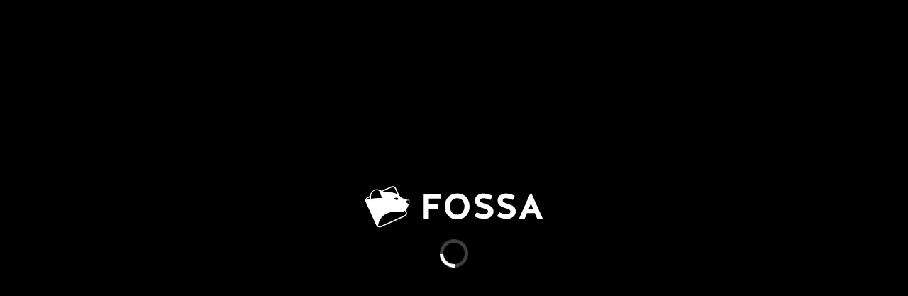

--- FILE ---
content_type: text/html; charset=utf-8
request_url: https://app.fossa.com/projects/git%2Bgithub.com%2Fcopha-project%2Fcopha?ref=badge_large
body_size: 4795
content:
<!--
    FOSSA
    Careers: https://fossa.com/careers
    Support: support@fossa.com
-->
<!DOCTYPE html>
<html xmlns="http://www.w3.org/1999/xhtml">
<head>
    <title>
        Dashboard  | FOSSA
    </title>
    
        <meta name="Description" content="Simple Open Source Compliance.">
        <meta name="_csrf" value="SLHzRtV1-fSFT3gg4s1FrgkenGgbhpi1DVk4" />
    
    <meta name="Keywords" content=" open source license compliance gpl easy simple fossa ">
    <meta name="viewport" content="width=device-width, initial-scale=1">
    <link rel="shortcut icon" href="/img/favicon.png">

    
  
    <link rel="stylesheet" href="https://cdn.app.fossa.com/assets/4.31.3/css/lib/bootstrap.min.css" type="text/css" crossorigin="anonymous"/>
  
    <link rel="stylesheet" href="https://cdn.app.fossa.com/assets/4.31.3/lib/fontawesome/css/fontawesome.min.css" type="text/css" crossorigin="anonymous"/>
  
    <link rel="stylesheet" href="https://cdn.app.fossa.com/assets/4.31.3/lib/fontawesome/css/solid.min.css" type="text/css" crossorigin="anonymous"/>
  
    <link rel="stylesheet" href="https://cdn.app.fossa.com/assets/4.31.3/lib/fontawesome/css/brands.min.css" type="text/css" crossorigin="anonymous"/>
  
    <link rel="stylesheet" href="https://cdn.app.fossa.com/assets/4.31.3/lib/fontawesome/css/regular.min.css" type="text/css" crossorigin="anonymous"/>
  
    <link rel="stylesheet" href="https://cdn.app.fossa.com/assets/4.31.3/css/fossa-icon.css" type="text/css" crossorigin="anonymous"/>
  
    <link rel="stylesheet" href="https://cdn.app.fossa.com/assets/4.31.3/css/app.bundle.css" type="text/css" crossorigin="anonymous"/>
  

    
    <script type="text/javascript">
     window.heap=window.heap||[],heap.load=function(e,t){window.heap.appid=e,window.heap.config=t=t||{};var n=t.forceSSL||"https:"===document.location.protocol,a=document.createElement("script");a.type="text/javascript",a.async=!0,a.src=(n?"https:":"http:")+"//cdn.heapanalytics.com/js/heap-"+e+".js";var o=document.getElementsByTagName("script")[0];o.parentNode.insertBefore(a,o);for(var r=function(e){return function(){heap.push([e].concat(Array.prototype.slice.call(arguments,0)))}},p=["clearEventProperties","identify","setEventProperties","track","unsetEventProperty", "addUserProperties"],c=0;c<p.length;c++)heap[p[c]]=r(p[c])};
        heap.load("2076844838");
    </script>
    <script>
        function loadFullStory() {
            window['_fs_debug'] = false;
            window['_fs_host'] = 'fullstory.com';
            window['_fs_script'] = 'edge.fullstory.com/s/fs.js';
            window['_fs_org'] = '43KWK';
            window['_fs_namespace'] = 'FS';
            (function(m,n,e,t,l,o,g,y){
                if (e in m) {if(m.console && m.console.log) { m.console.log('FullStory namespace conflict. Please set window["_fs_namespace"].');} return;}
                g=m[e]=function(a,b,s){g.q?g.q.push([a,b,s]):g._api(a,b,s);};g.q=[];
                o=n.createElement(t);o.async=1;o.crossOrigin='anonymous';o.src='https://'+_fs_script;
                y=n.getElementsByTagName(t)[0];y.parentNode.insertBefore(o,y);
                g.identify=function(i,v,s){g(l,{uid:i},s);if(v)g(l,v,s)};g.setUserVars=function(v,s){g(l,v,s)};g.event=function(i,v,s){g('event',{n:i,p:v},s)};
                g.anonymize=function(){g.identify(!!0)};
                g.shutdown=function(){g("rec",!1)};g.restart=function(){g("rec",!0)};
                g.log = function(a,b){g("log",[a,b])};
                g.consent=function(a){g("consent",!arguments.length||a)};
                g.identifyAccount=function(i,v){o='account';v=v||{};v.acctId=i;g(o,v)};
                g.clearUserCookie=function(){};
                g.setVars=function(n, p){g('setVars',[n,p]);};
                g._w={};y='XMLHttpRequest';g._w[y]=m[y];y='fetch';g._w[y]=m[y];
                if(m[y])m[y]=function(){return g._w[y].apply(this,arguments)};
                g._v="1.3.0";
            })(window,document,window['_fs_namespace'],'script','user');
        }
    </script>
    <script type="text/javascript">
      !function(){"use strict";window.RudderSnippetVersion="3.0.60";var e="rudderanalytics";window[e]||(window[e]=[])
      ;var rudderanalytics=window[e];if(Array.isArray(rudderanalytics)){
      if(true===rudderanalytics.snippetExecuted&&window.console&&console.error){
      console.error("RudderStack JavaScript SDK snippet included more than once.")}else{rudderanalytics.snippetExecuted=true,
      window.rudderAnalyticsBuildType="legacy";var sdkBaseUrl="https://cdn.rudderlabs.com";var sdkVersion="v3"
      ;var sdkFileName="rsa.min.js";var scriptLoadingMode="async"
      ;var r=["setDefaultInstanceKey","load","ready","page","track","identify","alias","group","reset","setAnonymousId","startSession","endSession","consent"]
      ;for(var n=0;n<r.length;n++){var t=r[n];rudderanalytics[t]=function(r){return function(){var n
      ;Array.isArray(window[e])?rudderanalytics.push([r].concat(Array.prototype.slice.call(arguments))):null===(n=window[e][r])||void 0===n||n.apply(window[e],arguments)
      }}(t)}try{
      new Function('class Test{field=()=>{};test({prop=[]}={}){return prop?(prop?.property??[...prop]):import("");}}'),
      window.rudderAnalyticsBuildType="modern"}catch(i){}var d=document.head||document.getElementsByTagName("head")[0]
      ;var o=document.body||document.getElementsByTagName("body")[0];window.rudderAnalyticsAddScript=function(e,r,n){
      var t=document.createElement("script");t.src=e,t.setAttribute("data-loader","RS_JS_SDK"),r&&n&&t.setAttribute(r,n),
      "async"===scriptLoadingMode?t.async=true:"defer"===scriptLoadingMode&&(t.defer=true),
      d?d.insertBefore(t,d.firstChild):o.insertBefore(t,o.firstChild)},window.rudderAnalyticsMount=function(){!function(){
      if("undefined"==typeof globalThis){var e;var r=function getGlobal(){
      return"undefined"!=typeof self?self:"undefined"!=typeof window?window:null}();r&&Object.defineProperty(r,"globalThis",{
      value:r,configurable:true})}
      }(),window.rudderAnalyticsAddScript("".concat(sdkBaseUrl,"/").concat(sdkVersion,"/").concat(window.rudderAnalyticsBuildType,"/").concat(sdkFileName),"data-rsa-write-key","2vTHlibbzjKN8zyTTHEfrzfBUQ1")
      },
      "undefined"==typeof Promise||"undefined"==typeof globalThis?window.rudderAnalyticsAddScript("https://polyfill-fastly.io/v3/polyfill.min.js?version=3.111.0&features=Symbol%2CPromise&callback=rudderAnalyticsMount"):window.rudderAnalyticsMount()
      ;var loadOptions={};rudderanalytics.load("2vTHlibbzjKN8zyTTHEfrzfBUQ1","https://fossakevitwzxo.dataplane.rudderstack.com",loadOptions)}}}();
    </script>
    <script>
      !function(t){var k="ko",i=(window.globalKoalaKey=window.globalKoalaKey||k);if(window[i])return;var ko=(window[i]=[]);["identify","track","removeListeners","on","off","qualify","ready"].forEach(function(t){ko[t]=function(){var n=[].slice.call(arguments);return n.unshift(t),ko.push(n),ko}});var n=document.createElement("script");n.async=!0,n.setAttribute("src","https://cdn.getkoala.com/v1/pk_21c9ca79b18e80a6c7c53c7fb36654b6cb64/sdk.js"),(document.body || document.head).appendChild(n)}();
    </script>
    

    
      <script type="text/javascript">
        !function(e,t,r,n){if(!e[n]){for(var a=e[n]=[],i=["survey","reset","config","init","set","get","event","identify","track","page","screen","group","alias"],s=0;s<i.length;s++){var c=i[s];a[c]=a[c]||function(e){return function(){var t=Array.prototype.slice.call(arguments);a.push([e,t])}}(c)}a.SNIPPET_VERSION="1.0.1";var o=t.createElement("script");o.type="text/javascript",o.async=!0,o.src="https://d2yyd1h5u9mauk.cloudfront.net/integrations/web/v1/library/"+r+"/"+n+".js";var p=t.getElementsByTagName("script")[0];p.parentNode.insertBefore(o,p)}}(window,document,"CjPIJTZWzVXKKDVM","delighted");
        window.delighted = delighted;
      </script>
    
    
      <script type="text/javascript" src="https://plug-platform.devrev.ai/static/plug.js"></script>
    
    
    
      <script src="https://fast.appcues.com/211433.js"></script>
    
    <script type="text/javascript">
        window._csrf = "SLHzRtV1-fSFT3gg4s1FrgkenGgbhpi1DVk4";
        window.fossa_version = "4.31.3";
        window.fossa_revision = "229a54251f43cfbdf5a41730a764dcfa9fd0f8a6";
        window.support = {"enabled":true,"email":"support@fossa.com","type":"email"};
        window.on_prem = false;
        window.devrev = {
          appId: "DvRvStPZG9uOmNvcmU6ZHZydi11cy0xOmRldm8vMTE4V0FQZEtCYzpwbHVnX3NldHRpbmcvMV9ffHxfXzIwMjQtMDgtMDEgMjA6MzE6MzEuMDQyMzg5OTE5ICswMDAwIFVUQw==xlxendsDvRv",
          sessionToken: "",
        };
        window.customerDomain = "fossa.app";
        
        window.portalUrl = "https://portal.fossa.com";
        
        window.security_enabled = false;
        window.quality_policy_enabled = false;
        window.logged_in = false;
        window.enabledFeatureFlags = [{"flag":"impactAssessment"},{"flag":"disableTaskLogs"},{"flag":"newBillingPage"},{"flag":"depsv3DepsPage"},{"flag":"issuesCreateV2"},{"flag":"issueScannersV2"},{"flag":"fossabotAlphaAd"},{"flag":"licenseConcluded"},{"flag":"issuesMalware"}];
        window.enableSignupOrganizationPicker = true;
        
        
        window.datadogRUM = {"enabled":"true","applicationId":"cec6686b-9195-466f-b96f-c8dd299e27b2","clientToken":"puba83bffe02549a4e705c8bc59939f93ae","site":"datadoghq.com","service":"core-js","sessionSampleRate":100,"trackUserInteractions":true,"allowedTracingUrls":["https://app.fossa.com","https://fossa.app"],"allowedTracingOrigins":["https://app.fossa.com","https://fossa.app"],"env":"production","sampleRate":100,"trackInteractions":true};
        
        
          function initializeClientDefaults(user, debug, onPrem) {
            window.user = user;

            if (user.super || debug || onPrem) {
              return;
            }

            const isMobile = window.innerWidth <= 768;
            const isFOSSAUser = user.username.trim().toLowerCase().endsWith('@fossa.com');

            if (window.Appcues) {
              window.Appcues.identify(user.id, {
                accountId: (user.organization) ? user.organization.id : "",
                accessLevel: user.organization ? user.organization.access_level : '',
                companyName: (user.organization) ? user.organization.title : "",
                createdAt: new Date(user.createdAt).getTime(),
                email: user.email,
                planTier: (user.organization) ? user.organization.stripe_plan : "",
                role: user.role,
                userFullName: user.full_name,
              });
            }
            if (window.heap) {
              window.heap.identify({
                name: user.username,
                organization: (user.organization) ? user.organization.title : "",
                email: user.email,
                onPrem: window.on_prem,
                accessLevel: user.organization ? user.organization.access_level : '',
              });
            }
            if (!isMobile && !isFOSSAUser) {
               // Load FullStory for registered users
               loadFullStory();
                if (window.FS) {
                    window.FS.identify((user.id || 'logged_out').toString(), {
                        displayName: user.username,
                        email: user.email,
                        organization_str: user.organization ? user.organization.title : null,
                        onPrem_bool: window.on_prem,
                        accessLevel_string: user.organization ? user.organization.access_level : '',
                    });
                }
            }
            if (window.rudderanalytics) {
              window.rudderanalytics.identify(user.id, {
                name: user.username,
                organization: (user.organization) ? user.organization.title : "",
                email: user.email,
                onPrem: window.on_prem,
                accessLevel: user.organization ? user.organization.access_level : "",
              });
            }
            if (window.ko) {
              ko.identify(user.email,  {
                id: user.id,
                name: user.full_name,
                username: user.username,
                $account: {
                  group_id: user.organization ? user.organization.id : "",
                  name: user.organization ? user.organization.title : "",
                  accessLevel: user.organization ? user.organization.access_level : "",
                  onPrem: window.on_prem,
                }
              })
            }
          }

          
            // Load FullStory for guest users. The function is not available in onPrem or when DEBUG mode is enabled.
            if (typeof loadFullStory === 'function') {
                loadFullStory();
            }
          
          window.hasPermission = function(permission) {
            if (!window.user || !window.user.permissions) {
              return false;
            }

            const resourceType = permission.resourceType || null;
            const action = permission.action || null;
            const projectId = permission.projectId || null;
            const releaseGroupId = permission.releaseGroupId || null;
            const teamId = permission.teamId || null;

            return window.user.permissions.some(p => (
              p.resourceType === resourceType &&
              p.action === action &&
              (p.projectId || null) === projectId &&
              (p.releaseGroupId || null) === releaseGroupId &&
              (p.teamId || null) === teamId
            ));
          }
        
    </script>
</head>
    <body>
        

  <div id="dashboard-main">
    
<div style="
  color: #fff;
  background-color: #000;
  display: flex;
  justify-content: center;
  align-items: center;
  flex-direction: column;
  height: 100vh;
  width: 100vw;
" data-test-id="app-loader">
  <div style="
    display: flex;
    justify-content: center;
    align-items: center;
    flex-direction: column;
    padding-bottom: 100px;
  ">
    <h1 style="margin-bottom: 16px;">
      <img src="https://cdn.app.fossa.com/assets/4.31.3/img/fossa-logo-with-cat-white.svg" alt="FOSSA" width="250px" />
      
      <span style="
        position: absolute;
        width: 1px;
        height: 1px;
        padding: 0;
        margin: -1px;
        overflow: hidden;
        clip: rect(0, 0, 0, 0);
        white-space: nowrap;
        border: 0;
      ">
        FOSSA
      </span>
    </h1>
    <img src="https://cdn.app.fossa.com/assets/4.31.3/img/loader.svg" alt="Loading..." class="fa-spin" width="40" height="40" />
  </div>
</div>

  </div>

        
  
    <script src="https://cdn.statuspage.io/se-v2.js"></script>
  
  
      
        <script src="https://cdn.app.fossa.com/assets/4.31.3/js/app.bundle.js" type="text/javascript"></script>
      
  

    </body>
</html>


--- FILE ---
content_type: text/css
request_url: https://cdn.app.fossa.com/assets/4.31.3/lib/fontawesome/css/fontawesome.min.css
body_size: 3646
content:
/*!
 * Font Awesome Pro 7.1.0 by @fontawesome - https://fontawesome.com
 * License - https://fontawesome.com/license (Commercial License)
 * Copyright 2025 Fonticons, Inc.
 */.fa,.fa-brands,.fa-chisel,.fa-classic,.fa-duotone,.fa-etch,.fa-jelly,.fa-jelly-duo,.fa-jelly-fill,.fa-light,.fa-notdog,.fa-notdog-duo,.fa-regular,.fa-semibold,.fa-sharp,.fa-sharp-duotone,.fa-slab,.fa-slab-press,.fa-solid,.fa-thin,.fa-thumbprint,.fa-utility,.fa-utility-duo,.fa-utility-fill,.fa-whiteboard,.fab,.facr,.fad,.fadl,.fadr,.fadt,.faes,.fajdr,.fajfr,.fajr,.fal,.fands,.fans,.far,.fas,.fasdl,.fasdr,.fasds,.fasdt,.fasl,.faslpr,.faslr,.fasr,.fass,.fast,.fat,.fatl,.faudsb,.faufsb,.fausb,.fawsb{--_fa-family:var(--fa-family,var(--fa-style-family,"Font Awesome 7 Pro"));-webkit-font-smoothing:antialiased;-moz-osx-font-smoothing:grayscale;display:var(--fa-display,inline-block);font-family:var(--_fa-family);font-feature-settings:normal;font-style:normal;font-synthesis:none;font-variant:normal;font-weight:var(--fa-style,900);line-height:1;text-align:center;text-rendering:auto;width:var(--fa-width,1.25em)}:is(.fas,.fass,.far,.fasr,.fal,.fasl,.fat,.fast,.fad,.fadr,.fadl,.fadt,.fasds,.fasdr,.fasdl,.fasdt,.fab,.faslr,.faslpr,.fawsb,.fatl,.fans,.fands,.faes,.fajr,.fajfr,.fajdr,.facr,.fausb,.faudsb,.faufsb,.fa-solid,.fa-semibold,.fa-regular,.fa-light,.fa-thin,.fa-brands,.fa-classic,.fa-duotone,.fa-sharp,.fa-sharp-duotone,.fa-chisel,.fa-etch,.fa-jelly,.fa-jelly-duo,.fa-jelly-fill,.fa-notdog,.fa-notdog-duo,.fa-slab,.fa-slab-press,.fa-thumbprint,.fa-utility,.fa-utility-duo,.fa-utility-fill,.fa-whiteboard,.fa):before{content:var(--fa)/""}@supports not (content:""/""){:is(.fas,.fass,.far,.fasr,.fal,.fasl,.fat,.fast,.fad,.fadr,.fadl,.fadt,.fasds,.fasdr,.fasdl,.fasdt,.fab,.faslr,.faslpr,.fawsb,.fatl,.fans,.fands,.faes,.fajr,.fajfr,.fajdr,.facr,.fausb,.faudsb,.faufsb,.fa-solid,.fa-semibold,.fa-regular,.fa-light,.fa-thin,.fa-brands,.fa-classic,.fa-duotone,.fa-sharp,.fa-sharp-duotone,.fa-chisel,.fa-etch,.fa-jelly,.fa-jelly-duo,.fa-jelly-fill,.fa-notdog,.fa-notdog-duo,.fa-slab,.fa-slab-press,.fa-thumbprint,.fa-utility,.fa-utility-duo,.fa-utility-fill,.fa-whiteboard,.fa):before{content:var(--fa)}}.fa-1x{font-size:1em}.fa-2x{font-size:2em}.fa-3x{font-size:3em}.fa-4x{font-size:4em}.fa-5x{font-size:5em}.fa-6x{font-size:6em}.fa-7x{font-size:7em}.fa-8x{font-size:8em}.fa-9x{font-size:9em}.fa-2xs{font-size:.625em;line-height:.1em;vertical-align:.225em}.fa-2xl{font-size:2em;line-height:.03125em;vertical-align:-.1875em}.fa-fw,.fa-width-fixed{--fa-width:1.25em}.fa-ul{list-style-type:none;margin-inline-start:var(--fa-li-margin,2.5em);padding-inline-start:0}.fa-ul>li{position:relative}.fa-li{inset-inline-start:calc(var(--fa-li-width, 2em)*-1);line-height:inherit;position:absolute;text-align:center;width:var(--fa-li-width,2em)}.fa-border{border-color:var(--fa-border-color,#eee);border-radius:var(--fa-border-radius,.1em);border-style:var(--fa-border-style,solid);border-width:var(--fa-border-width,.0625em);box-sizing:var(--fa-border-box-sizing,content-box);padding:var(--fa-border-padding,.1875em .25em)}.fa-pull-left,.fa-pull-start{float:inline-start;margin-inline-end:var(--fa-pull-margin,.3em)}.fa-pull-end,.fa-pull-right{float:inline-end;margin-inline-start:var(--fa-pull-margin,.3em)}.fa-beat{animation-delay:var(--fa-animation-delay,0s);animation-direction:var(--fa-animation-direction,normal);animation-duration:var(--fa-animation-duration,1s);animation-iteration-count:var(--fa-animation-iteration-count,infinite);animation-name:fa-beat;animation-timing-function:var(--fa-animation-timing,ease-in-out)}.fa-bounce{animation-delay:var(--fa-animation-delay,0s);animation-direction:var(--fa-animation-direction,normal);animation-duration:var(--fa-animation-duration,1s);animation-iteration-count:var(--fa-animation-iteration-count,infinite);animation-name:fa-bounce;animation-timing-function:var(--fa-animation-timing,cubic-bezier(.28,.84,.42,1))}.fa-fade{animation-iteration-count:var(--fa-animation-iteration-count,infinite);animation-name:fa-fade;animation-timing-function:var(--fa-animation-timing,cubic-bezier(.4,0,.6,1))}.fa-beat-fade,.fa-fade{animation-delay:var(--fa-animation-delay,0s);animation-direction:var(--fa-animation-direction,normal);animation-duration:var(--fa-animation-duration,1s)}.fa-beat-fade{animation-iteration-count:var(--fa-animation-iteration-count,infinite);animation-name:fa-beat-fade;animation-timing-function:var(--fa-animation-timing,cubic-bezier(.4,0,.6,1))}.fa-flip{animation-delay:var(--fa-animation-delay,0s);animation-direction:var(--fa-animation-direction,normal);animation-duration:var(--fa-animation-duration,1s);animation-iteration-count:var(--fa-animation-iteration-count,infinite);animation-name:fa-flip;animation-timing-function:var(--fa-animation-timing,ease-in-out)}.fa-shake{animation-duration:var(--fa-animation-duration,1s);animation-iteration-count:var(--fa-animation-iteration-count,infinite);animation-name:fa-shake;animation-timing-function:var(--fa-animation-timing,linear)}.fa-shake,.fa-spin{animation-delay:var(--fa-animation-delay,0s);animation-direction:var(--fa-animation-direction,normal)}.fa-spin{animation-duration:var(--fa-animation-duration,2s);animation-iteration-count:var(--fa-animation-iteration-count,infinite);animation-name:fa-spin;animation-timing-function:var(--fa-animation-timing,linear)}.fa-spin-reverse{--fa-animation-direction:reverse}.fa-pulse,.fa-spin-pulse{animation-direction:var(--fa-animation-direction,normal);animation-duration:var(--fa-animation-duration,1s);animation-iteration-count:var(--fa-animation-iteration-count,infinite);animation-name:fa-spin;animation-timing-function:var(--fa-animation-timing,steps(8))}@media (prefers-reduced-motion:reduce){.fa-beat,.fa-beat-fade,.fa-bounce,.fa-fade,.fa-flip,.fa-pulse,.fa-shake,.fa-spin,.fa-spin-pulse{animation:none!important;transition:none!important}}@keyframes fa-beat{0%,90%{transform:scale(1)}45%{transform:scale(var(--fa-beat-scale,1.25))}}@keyframes fa-bounce{0%{transform:scale(1) translateY(0)}10%{transform:scale(var(--fa-bounce-start-scale-x,1.1),var(--fa-bounce-start-scale-y,.9)) translateY(0)}30%{transform:scale(var(--fa-bounce-jump-scale-x,.9),var(--fa-bounce-jump-scale-y,1.1)) translateY(var(--fa-bounce-height,-.5em))}50%{transform:scale(var(--fa-bounce-land-scale-x,1.05),var(--fa-bounce-land-scale-y,.95)) translateY(0)}57%{transform:scale(1) translateY(var(--fa-bounce-rebound,-.125em))}64%{transform:scale(1) translateY(0)}to{transform:scale(1) translateY(0)}}@keyframes fa-fade{50%{opacity:var(--fa-fade-opacity,.4)}}@keyframes fa-beat-fade{0%,to{opacity:var(--fa-beat-fade-opacity,.4);transform:scale(1)}50%{opacity:1;transform:scale(var(--fa-beat-fade-scale,1.125))}}@keyframes fa-flip{50%{transform:rotate3d(var(--fa-flip-x,0),var(--fa-flip-y,1),var(--fa-flip-z,0),var(--fa-flip-angle,-180deg))}}@keyframes fa-shake{0%{transform:rotate(-15deg)}4%{transform:rotate(15deg)}24%,8%{transform:rotate(-18deg)}12%,28%{transform:rotate(18deg)}16%{transform:rotate(-22deg)}20%{transform:rotate(22deg)}32%{transform:rotate(-12deg)}36%{transform:rotate(12deg)}40%,to{transform:rotate(0deg)}}@keyframes fa-spin{0%{transform:rotate(0deg)}to{transform:rotate(1turn)}}.fa-rotate-90{transform:rotate(90deg)}.fa-rotate-180{transform:rotate(180deg)}.fa-rotate-270{transform:rotate(270deg)}.fa-flip-horizontal{transform:scaleX(-1)}.fa-flip-vertical{transform:scaleY(-1)}.fa-flip-both,.fa-flip-horizontal.fa-flip-vertical{transform:scale(-1)}.fa-rotate-by{transform:rotate(var(--fa-rotate-angle,0))}.fa-stack{display:inline-block;height:2em;line-height:2em;position:relative;vertical-align:middle;width:2.5em}.fa-stack-1x,.fa-stack-2x{--fa-width:100%;inset:0;position:absolute;text-align:center;width:var(--fa-width);z-index:var(--fa-stack-z-index,auto)}.fa-stack-1x{line-height:inherit}.fa-stack-2x{font-size:2em}.fa-inverse{color:var(--fa-inverse,#fff)}.fa-plus{--fa:"\+"}.fa-question{--fa:"\?"}.fa-light-ceiling{--fa:"\e016"}.fa-light-switch{--fa:"\e017"}.fa-light-switch-off{--fa:"\e018"}.fa-light-switch-on{--fa:"\e019"}.fa-folder-arrow-down{--fa:"\e053"}.fa-arrows-from-line{--fa:"\e0a4"}.fa-arrows-to-line{--fa:"\e0a7"}.fa-circle-exclamation-check{--fa:"\e10d"}.fa-circle-star{--fa:"\e123"}.fa-circle-x{--fa:"\e12e"}.fa-code-compare{--fa:"\e13a"}.fa-code-fork{--fa:"\e13b"}.fa-file-binary{--fa:"\e175"}.fa-files{--fa:"\e178"}.fa-folder-bookmark{--fa:"\e186"}.fa-lightbulb-exclamation-on{--fa:"\e1ca"}.fa-link-horizontal{--fa:"\e1cb"}.fa-link-horizontal-slash{--fa:"\e1cc"}.fa-link-simple{--fa:"\e1cd"}.fa-link-simple-slash{--fa:"\e1ce"}.fa-list-dropdown{--fa:"\e1cf"}.fa-list-radio{--fa:"\e1d0"}.fa-list-timeline{--fa:"\e1d1"}.fa-list-tree{--fa:"\e1d2"}.fa-litecoin-sign{--fa:"\e1d3"}.fa-note{--fa:"\e1ff"}.fa-rotate-exclamation{--fa:"\e23c"}.fa-shield-exclamation{--fa:"\e247"}.fa-shield-xmark{--fa:"\e24c"}.fa-table-tree{--fa:"\e293"}.fa-wrench-simple{--fa:"\e2d1"}.fa-rectangle-code{--fa:"\e322"}.fa-face-thinking{--fa:"\e39b"}.fa-light-emergency{--fa:"\e41f"}.fa-light-emergency-on{--fa:"\e420"}.fa-arrow-up-right-dots{--fa:"\e4b7"}.fa-boxes-packing{--fa:"\e4c7"}.fa-lines-leaning{--fa:"\e51e"}.fa-trowel{--fa:"\e589"}.fa-lightbulb-cfl{--fa:"\e5a6"}.fa-lightbulb-cfl-on{--fa:"\e5a7"}.fa-lightbulb-gear{--fa:"\e5fd"}.fa-angles-up-down{--fa:"\e60d"}.fa-lighthouse{--fa:"\e612"}.fa-spinner-scale{--fa:"\e62a"}.fa-rotate-reverse{--fa:"\e631"}.fa-lightbulb-message{--fa:"\e687"}.fa-thumbtack-slash{--fa:"\e68f"}.fa-spine{--fa:"\e761"}.fa-search{--fa:"\f002"}.fa-star{--fa:"\f005"}.fa-user{--fa:"\f007"}.fa-check{--fa:"\f00c"}.fa-times,.fa-xmark{--fa:"\f00d"}.fa-power-off{--fa:"\f011"}.fa-cog,.fa-gear{--fa:"\f013"}.fa-home{--fa:"\f015"}.fa-clock{--fa:"\f017"}.fa-download{--fa:"\f019"}.fa-refresh{--fa:"\f021"}.fa-list-alt{--fa:"\f022"}.fa-lock{--fa:"\f023"}.fa-flag{--fa:"\f024"}.fa-tags{--fa:"\f02c"}.fa-book{--fa:"\f02d"}.fa-align-left{--fa:"\f036"}.fa-list,.fa-list-squares{--fa:"\f03a"}.fa-pen-to-square{--fa:"\f044"}.fa-step-backward{--fa:"\f048"}.fa-step-forward{--fa:"\f051"}.fa-chevron-right{--fa:"\f054"}.fa-circle-plus,.fa-plus-circle{--fa:"\f055"}.fa-minus-circle{--fa:"\f056"}.fa-times-circle{--fa:"\f057"}.fa-check-circle{--fa:"\f058"}.fa-circle-question,.fa-question-circle{--fa:"\f059"}.fa-circle-info,.fa-info-circle{--fa:"\f05a"}.fa-ban{--fa:"\f05e"}.fa-arrow-left{--fa:"\f060"}.fa-arrow-right{--fa:"\f061"}.fa-arrow-up{--fa:"\f062"}.fa-arrow-down{--fa:"\f063"}.fa-share{--fa:"\f064"}.fa-expand{--fa:"\f065"}.fa-minus{--fa:"\f068"}.fa-exclamation-circle{--fa:"\f06a"}.fa-eye{--fa:"\f06e"}.fa-eye-slash{--fa:"\f070"}.fa-warning{--fa:"\f071"}.fa-comment{--fa:"\f075"}.fa-chevron-down{--fa:"\f078"}.fa-folder{--fa:"\f07b"}.fa-folder-open{--fa:"\f07c"}.fa-bar-chart{--fa:"\f080"}.fa-key{--fa:"\f084"}.fa-cogs{--fa:"\f085"}.fa-thumbtack{--fa:"\f08d"}.fa-external-link{--fa:"\f08e"}.fa-upload{--fa:"\f093"}.fa-phone{--fa:"\f095"}.fa-credit-card{--fa:"\f09d"}.fa-globe{--fa:"\f0ac"}.fa-wrench{--fa:"\f0ad"}.fa-list-check{--fa:"\f0ae"}.fa-filter{--fa:"\f0b0"}.fa-users{--fa:"\f0c0"}.fa-link{--fa:"\f0c1"}.fa-copy{--fa:"\f0c5"}.fa-save{--fa:"\f0c7"}.fa-square{--fa:"\f0c8"}.fa-list-dots,.fa-list-ul{--fa:"\f0ca"}.fa-list-1-2,.fa-list-numeric,.fa-list-ol{--fa:"\f0cb"}.fa-caret-down{--fa:"\f0d7"}.fa-caret-up{--fa:"\f0d8"}.fa-caret-left{--fa:"\f0d9"}.fa-caret-right{--fa:"\f0da"}.fa-sort{--fa:"\f0dc"}.fa-envelope{--fa:"\f0e0"}.fa-undo{--fa:"\f0e2"}.fa-sitemap{--fa:"\f0e8"}.fa-paste{--fa:"\f0ea"}.fa-lightbulb{--fa:"\f0eb"}.fa-arrow-right-arrow-left{--fa:"\f0ec"}.fa-cloud-arrow-up{--fa:"\f0ee"}.fa-plus-square{--fa:"\f0fe"}.fa-angle-double-right{--fa:"\f101"}.fa-angle-left{--fa:"\f104"}.fa-angle-right{--fa:"\f105"}.fa-angle-up{--fa:"\f106"}.fa-angle-down{--fa:"\f107"}.fa-spinner{--fa:"\f110"}.fa-circle{--fa:"\f111"}.fa-terminal{--fa:"\f120"}.fa-code{--fa:"\f121"}.fa-code-branch{--fa:"\f126"}.fa-link-slash{--fa:"\f127"}.fa-calendar{--fa:"\f133"}.fa-ellipsis-h{--fa:"\f141"}.fa-ellipsis-v{--fa:"\f142"}.fa-ticket{--fa:"\f145"}.fa-minus-square{--fa:"\f146"}.fa-check-square,.fa-square-check{--fa:"\f14a"}.fa-file{--fa:"\f15b"}.fa-file-lines,.fa-file-text{--fa:"\f15c"}.fa-arrow-down-wide-short{--fa:"\f160"}.fa-arrow-up-wide-short{--fa:"\f161"}.fa-archive,.fa-box-archive{--fa:"\f187"}.fa-bug{--fa:"\f188"}.fa-lira-sign{--fa:"\f195"}.fa-building{--fa:"\f1ad"}.fa-cube{--fa:"\f1b2"}.fa-database{--fa:"\f1c0"}.fa-file-pdf{--fa:"\f1c1"}.fa-file-word{--fa:"\f1c2"}.fa-file-excel{--fa:"\f1c3"}.fa-file-zipper{--fa:"\f1c6"}.fa-life-ring{--fa:"\f1cd"}.fa-circle-notch{--fa:"\f1ce"}.fa-paper-plane{--fa:"\f1d8"}.fa-clock-rotate-left{--fa:"\f1da"}.fa-sliders{--fa:"\f1de"}.fa-trash{--fa:"\f1f8"}.fa-pie-chart{--fa:"\f200"}.fa-line-chart{--fa:"\f201"}.fa-server{--fa:"\f233"}.fa-user-xmark{--fa:"\f235"}.fa-clone{--fa:"\f24d"}.fa-scale-balanced{--fa:"\f24e"}.fa-hourglass{--fa:"\f254"}.fa-user-circle{--fa:"\f2bd"}.fa-rotate-back,.fa-rotate-backward,.fa-rotate-left{--fa:"\f2ea"}.fa-rotate-forward,.fa-rotate-right{--fa:"\f2f9"}.fa-pencil{--fa:"\f303"}.fa-file-check{--fa:"\f316"}.fa-file-plus{--fa:"\f319"}.fa-clipboard{--fa:"\f328"}.fa-badge-check{--fa:"\f336"}.fa-down{--fa:"\f354"}.fa-up{--fa:"\f357"}.fa-circle-up{--fa:"\f35b"}.fa-repeat{--fa:"\f363"}.fa-code-commit{--fa:"\f386"}.fa-lock-open{--fa:"\f3c1"}.fa-location-dot{--fa:"\f3c5"}.fa-shield-halved{--fa:"\f3ed"}.fa-spinner-third{--fa:"\f3f4"}.fa-box{--fa:"\f466"}.fa-boxes-stacked{--fa:"\f468"}.fa-forklift{--fa:"\f47a"}.fa-truck-fast{--fa:"\f48b"}.fa-box-taped{--fa:"\f49a"}.fa-box-open{--fa:"\f49e"}.fa-user-group{--fa:"\f500"}.fa-receipt{--fa:"\f543"}.fa-file-export{--fa:"\f56e"}.fa-earth,.fa-earth-americas{--fa:"\f57d"}.fa-layer-group{--fa:"\f5fd"}.fa-lips{--fa:"\f600"}.fa-masks-theater{--fa:"\f630"}.fa-folder-plus{--fa:"\f65e"}.fa-folders{--fa:"\f660"}.fa-lightbulb-dollar{--fa:"\f670"}.fa-lightbulb-exclamation{--fa:"\f671"}.fa-lightbulb-on{--fa:"\f672"}.fa-lightbulb-slash{--fa:"\f673"}.fa-ghost{--fa:"\f6e2"}.fa-clipboard-list-check{--fa:"\f737"}.fa-lights-holiday{--fa:"\f7b2"}.fa-screwdriver-wrench{--fa:"\f7d9"}.fa-alarm-exclamation{--fa:"\f843"}.fa-alarm-snooze{--fa:"\f845"}.fa-border-all{--fa:"\f84c"}.fa-border-bottom{--fa:"\f84d"}.fa-border-inner{--fa:"\f84e"}.fa-border-left{--fa:"\f84f"}.fa-border-none{--fa:"\f850"}.fa-border-outer{--fa:"\f851"}.fa-border-right{--fa:"\f852"}.fa-border-style,.fa-border-top-left{--fa:"\f853"}.fa-border-bottom-right,.fa-border-style-alt{--fa:"\f854"}.fa-border-top{--fa:"\f855"}.fa-person-digging{--fa:"\f85e"}.fa-file-magnifying-glass{--fa:"\f865"}.fa-line-columns{--fa:"\f870"}.fa-line-height{--fa:"\f871"}.fa-send-backward{--fa:"\f87f"}.fa-sparkles{--fa:"\f890"}.fa-wave-sine{--fa:"\f899"}.fa-border-center-h{--fa:"\f89c"}.fa-border-center-v{--fa:"\f89d"}.fa-list-music{--fa:"\f8c9"}.fa-alien-8bit{--fa:"\f8f6"}

--- FILE ---
content_type: text/css
request_url: https://cdn.app.fossa.com/assets/4.31.3/css/fossa-icon.css
body_size: 307
content:
@font-face {
  font-family: 'fossa-icon';
  src: url('../font/fossa-icon.woff2?tqkuz0') format('woff2'),
       url('../font/fossa-icon.woff?tqkuz0') format('woff'),
       url('../font/fossa-icon.ttf?tqkuz0') format('truetype'),
       url('../font/fossa-icon.svg?tqkuz0#fossa-icon') format('svg');
  font-weight: normal;
  font-style: normal;
}

[class^="fossa-icon-"]:before, [class*=" fossa-icon-"]:before {
  font-family: 'fossa-icon';
  font-style: normal;
  font-weight: normal;
  display: inline-block;
  text-decoration: inherit;
  width: 1em;
  text-align: center;

  /* For safety - reset parent styles, that can break glyph codes */
  font-variant: normal;
  text-transform: none;

  /* fix buttons height, for twitter bootstrap */
  line-height: 1em;

  /* Font smoothing. That was taken from TWBS */
  -webkit-font-smoothing: antialiased;
  -moz-osx-font-smoothing: grayscale;
}

.fossa-icon-add-to-project:before { content: "\e800"; }
.fossa-icon-relationship:before { content: "\e810"; }
.fossa-icon-cyclone:before { content: "\e90a"; }
.fossa-icon-spdx:before { content: "\e900"; }


--- FILE ---
content_type: text/css
request_url: https://cdn.app.fossa.com/assets/4.31.3/css/app.bundle.css
body_size: 77005
content:
@charset "UTF-8";.fKsBnFHjJ0iWtR8c{color:#71717b;cursor:default;pointer-events:none}.FryDIULY9k4ASpPl{color:inherit;-webkit-text-decoration:underline;text-decoration:underline}.FryDIULY9k4ASpPl:hover{-webkit-text-decoration:none;text-decoration:none}.YQtlDFa1fo0UlPBl{color:#289e6d;-webkit-text-decoration:underline;text-decoration:underline}.YQtlDFa1fo0UlPBl:hover{color:#289e6d;-webkit-text-decoration:none;text-decoration:none}.iID2cxw2yNYTNUw4{color:#3f3f46!important;font-family:Ellipsis,Open Sauce Two,Open Sauce,Helvetica Neue,Helvetica,Arial,sans-serif;font-size:12px;font-weight:400;-webkit-text-decoration:none;text-decoration:none}.iID2cxw2yNYTNUw4:hover{-webkit-text-decoration:underline;text-decoration:underline}.color-badge{align-items:center;border:1px solid transparent;border-radius:4px;display:inline-flex;flex-direction:row;flex-shrink:0;font-family:Ellipsis,Open Sauce Two,Open Sauce,Helvetica Neue,Helvetica,Arial,sans-serif;font-size:10px;font-weight:500;gap:6px;justify-content:center;line-height:21px;margin:2px 0;white-space:nowrap}.color-badge.color-badge__outline{background:transparent!important;border:1px solid}.color-badge.color-badge__size-micro{height:23px;min-width:23px;padding:0 5px}.color-badge.color-badge__size-small{border-radius:8px;font-size:10px;height:32px;min-width:32px;padding:8px 10px}.color-badge.color-badge__size-medium{border-radius:8px;font-size:12px;height:35px;min-width:35px;padding:9.5px 15px}.color-badge.color-badge__size-large{border-radius:8px;font-size:12px;height:40px;min-width:35px;padding:12px 15px}.color-badge.color-badge__shape-circle{border-radius:84px}.color-badge.red{background-color:#e71d36;color:#fff}.color-badge.red.color-badge__invert{background-color:#fff;color:#e71d36}.color-badge.dark-red{background-color:#b9172b;color:#fff}.color-badge.dark-red.color-badge__invert{background-color:#fff;color:#b9172b}.color-badge.orange{background-color:#f6511d;color:#fff}.color-badge.orange.color-badge__invert{background-color:#fff;color:#f6511d}.color-badge.yellow{background-color:#e90;color:#3f3f46}.color-badge.yellow.color-badge__invert{background-color:#fff;color:#e90}.color-badge.medium-yellow{background-color:#f1ad33;color:#3f3f46}.color-badge.medium-yellow.color-badge__invert{background-color:#fff;color:#f5c266}.color-badge.light-yellow{background-color:#f8d699;color:#3f3f46}.color-badge.light-yellow.color-badge__invert{background-color:#fff;color:#f5c266}.color-badge.green{background-color:#289e6d;color:#fff}.color-badge.green.color-badge__invert{background-color:#fff;color:#289e6d}.color-badge.light-green{background-color:#d4ece2;color:#3f3f46}.color-badge.light-green.color-badge__invert{background-color:#fff;color:#7ec5a7}.color-badge.dark-green{background-color:#207e57;color:#fff}.color-badge.dark-green.color-badge__invert{background-color:#fff;color:#207e57}.color-badge.blue{background-color:#1f60e0;color:#fff}.color-badge.blue.color-badge__invert{background-color:#fff;color:#1f60e0}.color-badge.light-blue{background-color:#d2dff9;color:#3f3f46}.color-badge.light-blue.color-badge__invert{background-color:#fff;color:#79a0ec}.color-badge.cyan{background-color:#33abe8;color:#fff}.color-badge.cyan.color-badge__invert{background-color:#fff;color:#33abe8}.color-badge.gray{background-color:#71717b;color:#fff}.color-badge.gray.color-badge__invert{background-color:#fff;color:#71717b}.color-badge.white{background-color:#fff;border-color:#e4e4e7;color:#3f3f46}.color-badge.lighter-gray{background-color:#f4f4f5;color:#3f3f46}.color-badge.light-gray{background-color:#e4e4e7;color:#3f3f46}.color-badge.light-gray.color-badge__invert{background-color:#fff;color:#9f9fa9}.color-badge.dark-gray{background-color:#3f3f46;color:#fff}.color-badge.dark-gray.color-badge__invert{background-color:#fff;color:#3f3f46}.color-badge.darker-gray{background-color:#27272a;color:#fff}.color-badge.darker-gray.color-badge__invert{background-color:#fff;color:#27272a}.color-badge.purple{background-color:#5429dd;color:#fff}.color-badge.purple.color-badge__invert{background-color:#fff;color:#5429dd}.color-badge.pink{background-color:#f14d96;color:#fff}.color-badge.pink.color-badge__invert{background-color:#fff;color:#f14d96}.color-badge.light-purple{background-color:#ddd4f8;color:#5429dd}.color-badge.light-purple.color-badge__invert{background-color:#fff;color:#987feb}.color-badge.wine-red{background-color:#33152f;color:#fad2d7}.color-badge.wine-red.color-badge__invert{background-color:#fad2d7;color:#33152f}.color-badge.dark-yellow{background-color:#352e24;color:#fcebcc}.color-badge.dark-yellow.color-badge__invert{background-color:#fcebcc;color:#352e24}.color-badge.light-red{background-color:#fad2d7;color:#3f3f46}.color-badge.light-red.color-badge__invert{background-color:#fff;color:#f17786}.color-badge.alert-info{background-color:#3f3f46;color:#fff}.color-badge.alert-info.color-badge__invert{background-color:#fff;color:#3f3f46}.color-badge.alert-warning{background-color:#fcebcc;color:#be7a00}.color-badge.alert-warning.color-badge__invert{background-color:#fff;color:#e90}.color-badge.alert-error{background-color:#fad2d7;color:#e71d36}.color-badge.alert-error.color-badge__invert{background-color:#fff;color:#e71d36}.color-badge.critical-severity-vuln{background-color:#b9172b;color:#fff}.color-badge.critical-severity-vuln.color-badge__invert{background-color:#fff;color:#b9172b}.color-badge.high-severity-vuln{background-color:#f6511d;color:#fff}.color-badge.high-severity-vuln.color-badge__invert{background-color:#fff;color:#f6511d}.color-badge.medium-severity-vuln{background-color:#e90;color:#3f3f46}.color-badge.medium-severity-vuln.color-badge__invert{background-color:#fff;color:#e90}.color-badge.low-severity-vuln{background-color:#1f60e0;color:#fff}.color-badge.low-severity-vuln.color-badge__invert{background-color:#fff;color:#1f60e0}.color-badge.unknown-severity-vuln{background-color:#d4d4d8;color:#3f3f46}.color-badge.unknown-severity-vuln.color-badge__invert{background-color:#fff;color:#9f9fa9}.RQud6FEU6PQxUEYu{font-family:Ellipsis,Open Sauce Two,Open Sauce,Helvetica Neue,Helvetica,Arial,sans-serif;font-size:12px;font-weight:500;line-height:1.5em;padding:8px 12px}.o_kvttQbWwOpqIoZ{align-items:flex-start;display:flex;flex-direction:column;justify-content:center;margin:4px}.kkbybCa34ePF4WBE{align-items:baseline;font-size:12px;justify-content:space-between}.kkbybCa34ePF4WBE,.kkbybCa34ePF4WBE .S2hmSl8eLCA813uv{display:flex;flex-direction:row;font-weight:400;gap:4px}.kkbybCa34ePF4WBE .S2hmSl8eLCA813uv{align-items:center;justify-content:flex-start}.c2JgczsyOJE2780J{font-weight:400}.Hfk74ott6N0Pfpqs{align-items:center;display:flex;flex-direction:row;justify-content:flex-start}.a9TlGUEaqlMiJAoH{border:1px solid #fff;border-radius:50%;height:8px;margin-left:-2px;width:8px}.a9TlGUEaqlMiJAoH:first-child{margin-left:0}.OOgug8R2B0GDvpAl{background-color:#b9172b}.rrTIsUxlCWgHb5n0{background-color:#f6511d}.uMKNUqeFRX4Hfeyc{background-color:#e90}.X3WwJttpxF4FEOgz{background-color:#1f60e0}.j1p7YwTtNCAHjF6e{background-color:#d4d4d8}.frTCQ0X3k0gTVGrO{background-color:#e71d36}.ZYmiwohqmBYN3k5a{background-color:#b9172b}.BWqpuRNSBMIcY1xT{background-color:#f6511d}.nqMUo7_Pq0UVxSoS{background-color:#e90}.GxK3LDpl4dk3mljB{background-color:#f8d699}.LKhYC6YK0W5RR3CY{background-color:#289e6d}.uXGdq3A0hcELu3Cy{background-color:#d4ece2}.Tu7thQjzNQ8m2wCl{background-color:#1f60e0}.Ab7NI_t1_M68sUcG{background-color:#33abe8}.QSnK7lyeRIoLYCnu{background-color:#71717b}.HTa4dZnNcSwRTlZl{background-color:#e4e4e7}.vA4ivEisQ_ciPK0l{background-color:#3f3f46}.mrsIQxsxa5AalfgY{background-color:#5429dd}.fiJy5qlKXoRaXO4R{background-color:#f14d96}.FzZmyxiDxMIVQ_BV{background-color:#ddd4f8}.L6RctgdIQUEqCA7M{background-color:#fad2d7}.AIviKJmSKgMR6T0I{background-color:#33152f}.B3Ee1ATA_dMQhLOi{background-color:#3f3f46}.bt18kAvMqPU4Fyr9{background-color:#fcebcc}.k1X1sJ_O57gK0gef{background-color:#fad2d7}@keyframes dot-enter{0%{transform:scale(0)}90%{transform:scale(1.2)}to{transform:scale(1)}}.fossa-notification-dot{animation:dot-enter .3s ease-in-out;pointer-events:none;position:absolute;right:-3px;top:-3px;fill:#e71d36;stroke:#f4f4f5;z-index:100}.fossa-dropdown-button{display:inline-block;list-style:none;position:relative;transition:color .125s ease-in-out}.fossa-dropdown-button--full-width,.fossa-dropdown-button--full-width .dropdown.btn-group{width:100%}.fossa-dropdown-button--full-width .dropdown.btn-group .dropdown-toggle{overflow:hidden;width:100%}.fossa-dropdown-button .dropdown-toggle.btn{align-items:center;background-color:#f4f4f5;border:1px solid #d4d4d8;border-radius:8px;box-shadow:none;color:#3f3f46;cursor:pointer;display:flex;flex-direction:row;font-family:Ellipsis,Open Sauce Two,Open Sauce,Helvetica Neue,Helvetica,Arial,sans-serif;font-size:12px;font-style:normal;font-weight:500;height:35px;justify-content:space-between;line-height:20px;padding:9.5px 15px;position:relative;text-align:left}.fossa-dropdown-button .dropdown-toggle.btn .caret{margin-left:10px;margin-right:-3px}.fossa-dropdown-button--size-small .dropdown-toggle.btn{font-size:10px;height:32px;padding:8px 10px}.fossa-dropdown-button--size-medium .dropdown-toggle.btn{font-size:12px;height:35px;padding:9.5px 15px}.fossa-dropdown-button--size-large .dropdown-toggle.btn{font-size:12px;height:40px;padding:12px 15px}.fossa-dropdown-button .dropdown.open .caret,.fossa-dropdown-button .dropup.open .caret{transform:rotate(180deg)}.fossa-dropdown-button .dropdown-menu>li.fossa-dropdown-button__item--selected a,.fossa-dropdown-button .dropdown-menu>li.fossa-dropdown-button__item--selected a:focus,.fossa-dropdown-button .dropdown-menu>li.fossa-dropdown-button__item--selected a:hover{background-color:#e9f5f0}.fossa-dropdown-button .dropdown-menu>li a{align-items:center;display:flex;flex-direction:row;gap:2px;justify-content:space-between;-webkit-user-select:none;-moz-user-select:none;user-select:none}.fossa-dropdown-button .dropdown-menu>li.danger a{color:#e71d36}.fossa-dropdown-button .dropdown-menu>li.danger a:focus,.fossa-dropdown-button .dropdown-menu>li.danger a:hover{background-color:#f4f4f5;border:0;outline:none}.fossa-dropdown-button .dropdown-menu>li.disabled a{color:#d4d4d8}.fossa-dropdown-button .dropdown-menu>li.disabled a:focus,.fossa-dropdown-button .dropdown-menu>li.disabled a:hover{background-color:transparent;border:0;cursor:not-allowed;outline:none}.fossa-dropdown-button .dropdown-menu>li.disabled.danger a{color:rgba(231,29,54,.6)}.fossa-dropdown-button .dropdown-menu>li .fossa-dropdown-button__item__name{display:inline-block;max-width:100%;overflow-x:hidden;text-overflow:ellipsis;white-space:nowrap}.fossa-dropdown-button .active a,.fossa-dropdown-button .active a:focus,.fossa-dropdown-button .active a:hover{background-color:#e9f5f0}.fossa-dropdown-button .dropup .dropdown-menu{bottom:calc(100% + 8px);min-width:200px;top:auto;width:100%}.filter-panel{background:#fff;border:1px solid #d4d4d8;border-radius:8px;width:100%}.filter-panel__header{background-color:#f4f4f5;border-bottom:1px solid #e4e4e7;border-top-left-radius:8px;border-top-right-radius:8px;padding:8px 24px;width:100%}.filter-panel__header legend.filter-panel__header__main-title{color:#27272a;font-size:12px;font-weight:700;line-height:20px;line-height:2.25em;margin:0}.filter-panel__body{align-items:flex-start;display:flex;flex-direction:column;flex-grow:1;gap:12px;justify-content:flex-start;padding:12px;width:100%}.filter-panel__body--has-header{padding:12px 24px}.filter-group{align-items:flex-start;display:flex;flex-direction:column;gap:4px;justify-content:flex-start;width:100%}.filter-group-title{color:#27272a;font-size:12px;font-weight:600;line-height:20px;margin-bottom:2px}.filter-group-select{width:100%}.multiselect-filter-group{align-items:flex-start;display:flex;flex-direction:column;justify-content:flex-start;width:100%}.multiselect-filter-group-select{width:100%}.OK9OR94bn0En6Ike{background-color:transparent;color:#71717b;flex-shrink:0;height:24px;margin:0;padding:0;width:24px}.OK9OR94bn0En6Ike input{margin:0}.OK9OR94bn0En6Ike:hover{background-color:transparent;color:#3f3f46}.OK9OR94bn0En6Ike.Mui-focusVisible i,.OK9OR94bn0En6Ike.Mui-focusVisible svg{border-radius:4px;outline:2px solid #d4d4d8;outline-offset:0}.OK9OR94bn0En6Ike.Mui-checked,.OK9OR94bn0En6Ike.MuiCheckbox-indeterminate{color:#289e6d}.OK9OR94bn0En6Ike.Mui-checked:hover,.OK9OR94bn0En6Ike.MuiCheckbox-indeterminate:hover{color:#248e62}.OK9OR94bn0En6Ike.Mui-checked.Mui-focusVisible i,.OK9OR94bn0En6Ike.Mui-checked.Mui-focusVisible svg,.OK9OR94bn0En6Ike.MuiCheckbox-indeterminate.Mui-focusVisible i,.OK9OR94bn0En6Ike.MuiCheckbox-indeterminate.Mui-focusVisible svg{outline:2px solid #a9d8c5}.OK9OR94bn0En6Ike.Mui-disabled{color:#d4d4d8}.OK9OR94bn0En6Ike.Mui-disabled:hover{cursor:default}.OK9OR94bn0En6Ike.Mui-disabled.Mui-focusVisible i,.OK9OR94bn0En6Ike.Mui-disabled.Mui-focusVisible svg{outline:none}label.MuiFormControlLabel-root span.MuiButtonBase-root.OK9OR94bn0En6Ike+span.MuiFormControlLabel-label{color:#3f3f46;font-family:Ellipsis,Open Sauce Two,Open Sauce,Helvetica Neue,Helvetica,Arial,sans-serif;font-size:12px;font-weight:500;line-height:1.25em}label.MuiFormControlLabel-root span.MuiButtonBase-root.OK9OR94bn0En6Ike+span.MuiFormControlLabel-label.Mui-disabled{color:#9f9fa9}.mcjC8e_dndYFpV4h{align-items:flex-start;display:flex;flex-direction:column;justify-content:flex-start;width:100%}.mcjC8e_dndYFpV4h label.MuiFormControlLabel-root{margin-bottom:4px}.mcjC8e_dndYFpV4h label.MuiFormControlLabel-root:last-child{margin-bottom:0}.mcjC8e_dndYFpV4h.SWQxCnPzSMBOTFKZ{margin-left:16px}.mcjC8e_dndYFpV4h.tgabXxU1k1cD9Ga4{align-items:center;flex-direction:row}.mcjC8e_dndYFpV4h.tgabXxU1k1cD9Ga4 label.MuiFormControlLabel-root{margin-right:16px;width:auto}.yLO0ot4W1700A5Z3{align-items:flex-start;display:flex;flex-direction:column;gap:12px;justify-content:flex-start;margin-bottom:16px}.cFR5y6SIIM8qQpHc{color:#71717b;flex-shrink:0;height:24px;padding:0;width:24px}.cFR5y6SIIM8qQpHc input{margin:0}.cFR5y6SIIM8qQpHc:hover{background-color:transparent;color:#3f3f46}.cFR5y6SIIM8qQpHc.Mui-focusVisible i,.cFR5y6SIIM8qQpHc.Mui-focusVisible svg{border-radius:50%;outline:2px solid #d4d4d8;outline-offset:0}.cFR5y6SIIM8qQpHc.Mui-checked{color:#289e6d!important}.cFR5y6SIIM8qQpHc.Mui-checked:hover{color:#248e62!important}.cFR5y6SIIM8qQpHc.Mui-checked.Mui-focusVisible i,.cFR5y6SIIM8qQpHc.Mui-checked.Mui-focusVisible svg{border-radius:50%!important;outline:2px solid #a9d8c5!important}.cFR5y6SIIM8qQpHc.Mui-disabled{color:#d4d4d8}.cFR5y6SIIM8qQpHc.Mui-disabled:hover{cursor:default}.cFR5y6SIIM8qQpHc.Mui-disabled.Mui-focusVisible i,.cFR5y6SIIM8qQpHc.Mui-disabled.Mui-focusVisible svg{outline:none}label.MuiFormControlLabel-root span.MuiButtonBase-root.cFR5y6SIIM8qQpHc+span.MuiFormControlLabel-label{color:#3f3f46;font-family:Ellipsis,Open Sauce Two,Open Sauce,Helvetica Neue,Helvetica,Arial,sans-serif;font-size:12px;font-weight:500;line-height:1.25em}label.MuiFormControlLabel-root span.MuiButtonBase-root.cFR5y6SIIM8qQpHc+span.MuiFormControlLabel-label.Mui-disabled{color:#9f9fa9}.MuiRadioGroup-root,.g2KAZF5Zg3w9dJUn{align-items:flex-start;display:flex;flex-direction:column;justify-content:flex-start;width:100%}.MuiRadioGroup-root label.MuiFormControlLabel-root,.g2KAZF5Zg3w9dJUn label.MuiFormControlLabel-root{margin-bottom:4px}.MuiRadioGroup-root label.MuiFormControlLabel-root:last-child,.g2KAZF5Zg3w9dJUn label.MuiFormControlLabel-root:last-child{margin-bottom:0}.MuiRadioGroup-root.Ewj4jB4KrOEOCahM,.g2KAZF5Zg3w9dJUn.Ewj4jB4KrOEOCahM{margin-left:16px}.MuiRadioGroup-root.bUHfRA4aKy0srXZv,.g2KAZF5Zg3w9dJUn.bUHfRA4aKy0srXZv{align-items:center;flex-direction:row}.MuiRadioGroup-root.bUHfRA4aKy0srXZv label.MuiFormControlLabel-root,.g2KAZF5Zg3w9dJUn.bUHfRA4aKy0srXZv label.MuiFormControlLabel-root{margin-bottom:0;margin-right:16px;width:auto}.Yo4VtGAK8lwbm7m7{align-items:flex-start;display:flex;flex-direction:column;gap:12px;justify-content:flex-start;margin-bottom:16px}.Vbq2jnXl0_xU8VK1{margin-left:4px}.UqdOZ9hYyQpKEjbC .fossa-select__control{border:1px solid #d4d4d8;border-radius:8px;border-radius:5px!important;box-sizing:border-box;color:#3f3f46;font-family:Ellipsis,iA Writer Quattro,SF Mono,Menlo,Liberation Mono,DejaVu Sans Mono,Consolas,monospace;font-size:inherit;font-size:11px;font-weight:400;min-height:33px;padding:0;transition:border-color .4s cubic-bezier(.165,.84,.44,1);width:100%}.UqdOZ9hYyQpKEjbC .fossa-select__control:focus{border-color:#71717b;outline:none}.UqdOZ9hYyQpKEjbC .fossa-select__control--small{font-size:11px;padding:8px 6px}.UqdOZ9hYyQpKEjbC .fossa-select__control--medium{font-size:13px;padding:12px 10px}.UqdOZ9hYyQpKEjbC .fossa-select__control--large{font-size:14px;padding:14px 12px}.UqdOZ9hYyQpKEjbC .fossa-select__control::-moz-placeholder{color:#9f9fa9;opacity:1}.UqdOZ9hYyQpKEjbC .fossa-select__control::placeholder{color:#9f9fa9;opacity:1}.UqdOZ9hYyQpKEjbC .fossa-select__control__wrapper{position:relative;width:100%}.UqdOZ9hYyQpKEjbC .fossa-select__control__wrapper__prefix{color:#9f9fa9;font-weight:700;left:12px;position:absolute;top:50%;transform:translateY(-50%)}.UqdOZ9hYyQpKEjbC .fossa-select__control__wrapper__suffix{font-weight:700;position:absolute;right:12px;top:50%;transform:translateY(-50%)}.UqdOZ9hYyQpKEjbC .fossa-select__control:hover{border-color:#d4d4d8!important}.UqdOZ9hYyQpKEjbC .fossa-select__control:focus{border-color:#3f3f46!important;box-shadow:none!important}.UqdOZ9hYyQpKEjbC .fossa-select__control--is-focused,.UqdOZ9hYyQpKEjbC .fossa-select__control--is-focused:hover{border-color:#3f3f46!important;box-shadow:none!important}.UqdOZ9hYyQpKEjbC .fossa-select__value-container{border:0;padding:0;padding-left:3px!important;padding-right:3px!important}.UqdOZ9hYyQpKEjbC .fossa-select__placeholder{color:#9f9fa9!important;font-size:11px;opacity:1;overflow:hidden;text-overflow:ellipsis;white-space:nowrap}.UqdOZ9hYyQpKEjbC .fossa-select__menu{background-color:#fff;border:0;border-radius:8px;color:#3f3f46;padding:5px;width:100%;z-index:100}.UqdOZ9hYyQpKEjbC .fossa-select__menu-list{border:0!important;margin:0;padding:0}.UqdOZ9hYyQpKEjbC .fossa-select__menu-list .fossa-select__option{border-radius:8px;cursor:pointer;font-family:Ellipsis,Open Sauce Two,Open Sauce,Helvetica Neue,Helvetica,Arial,sans-serif;font-size:12px;font-weight:400;line-break:anywhere;line-height:1.75em;margin:0;padding:4px 5px;transition:background-color .125s ease-in-out}.UqdOZ9hYyQpKEjbC .fossa-select__menu-list .fossa-select__option:focus,.UqdOZ9hYyQpKEjbC .fossa-select__menu-list .fossa-select__option:hover{background-color:#e9f5f0;border:0;color:#3f3f46;outline:none}.UqdOZ9hYyQpKEjbC .fossa-select__menu-list .fossa-select__option--is-focused{background-color:#e9f5f0;color:#3f3f46}.UqdOZ9hYyQpKEjbC .fossa-select__menu-list .fossa-select__option--is-selected{background-color:#d4ece2;color:#3f3f46}.UqdOZ9hYyQpKEjbC .fossa-select__menu-notice--no-options{font-weight:400;line-height:1.75em;margin:0;padding:0}.UqdOZ9hYyQpKEjbC .fossa-select__menu-notice--no-options,.UqdOZ9hYyQpKEjbC .fossa-select__multi-value{font-family:Ellipsis,Open Sauce Two,Open Sauce,Helvetica Neue,Helvetica,Arial,sans-serif;font-size:12px}.UqdOZ9hYyQpKEjbC .fossa-select__multi-value{align-items:center;background-color:#e4e4e7;border-radius:4px;color:#3f3f46;display:flex;font-weight:600;max-height:24px}.UqdOZ9hYyQpKEjbC .fossa-select__multi-value>.fossa-select__multi-value__remove{background-color:#e4e4e7;color:#3f3f46;cursor:pointer}.UqdOZ9hYyQpKEjbC .fossa-select__multi-value>.fossa-select__multi-value__remove:hover{background-color:#e4e4e7;color:#3f3f46}.UqdOZ9hYyQpKEjbC .fossa-select__clear-indicator,.UqdOZ9hYyQpKEjbC .fossa-select__dropdown-indicator{padding:1px}.UqdOZ9hYyQpKEjbC.S60K5Tq0HUVJ8Ota .fossa-select__control{border-bottom-left-radius:0!important;border-top-left-radius:0!important}.UqdOZ9hYyQpKEjbC.CdiW66mQtt48_UbO .fossa-select__control{border-bottom-right-radius:0!important;border-top-right-radius:0!important}.ww4NGis4kmQlqefi{position:relative;width:100%}.nsO9uvZEqpEo2bzB{background:#e4e4e7 linear-gradient(90deg,#289e6d,#289e6d) no-repeat;border-radius:4px;height:8px;transform:translateY(-50%);width:100%}.yzg1GSmBh9glp2V3{-webkit-appearance:none;-moz-appearance:none;appearance:none;background:transparent;height:4px;margin-top:-10px;outline:none;position:absolute;width:100%}.yzg1GSmBh9glp2V3::-webkit-slider-thumb{-webkit-appearance:none;appearance:none;background:#fff;border:1px solid #d4d4d8;border-radius:16px;cursor:pointer;filter:drop-shadow(0 0 4px rgba(6,19,45,.16));height:16px;width:16px}.yzg1GSmBh9glp2V3::-moz-range-thumb{background:#fff;border:1px solid #d4d4d8;border-radius:16px;cursor:pointer;filter:drop-shadow(0 0 4px rgba(6,19,45,.16));height:16px;width:16px}.sOEsmIpT2QIK69wX{color:#27272a;cursor:pointer;display:flex;font-size:12px;font-weight:400;justify-content:space-between;line-height:12px;margin-top:8px;text-align:center;width:100%}.sOEsmIpT2QIK69wX button{background:transparent none repeat 0 0/auto auto padding-box border-box scroll;background:initial;border:none;padding:0}.sOEsmIpT2QIK69wX .r2x5EwaYwqcErFIC{font-weight:700}.cpo8XDijcoCzfygq,.re9v3M6crsi68nQd{position:relative;width:100%}.cpo8XDijcoCzfygq{height:8px}.AUuhzu3WuqMLOnha{background:#e4e4e7;border-radius:4px;height:100%;pointer-events:none;z-index:1}.wqqlAQMPfPIqhw8b{-webkit-appearance:none;-moz-appearance:none;appearance:none;background:none;pointer-events:none;position:absolute;top:50%;transform:translateY(-50%);z-index:2}.wqqlAQMPfPIqhw8b::-webkit-slider-thumb{-webkit-appearance:none;appearance:none;background:#fff;border:1px solid #d4d4d8;border-radius:16px;cursor:pointer;filter:drop-shadow(0 0 4px rgba(6,19,45,.16));height:16px;pointer-events:all;width:16px}.wqqlAQMPfPIqhw8b::-moz-range-thumb{background:#fff;border:1px solid #d4d4d8;border-radius:16px;cursor:pointer;filter:drop-shadow(0 0 4px rgba(6,19,45,.16));height:16px;pointer-events:all;width:16px}._9GJPiVprItFDpIa{height:16px;margin-top:4px;position:relative;width:100%}.QqL1Q_SVrLw9IM7h{color:#18181b;font-size:12px;font-weight:700;line-height:1.75em;position:absolute;transform:translateX(-50%)}.Xvqn7892xkVV3cbs{animation-duration:1s;animation-fill-mode:both}.Xvqn7892xkVV3cbs.GZ_wFBIG6NYqir8v{animation-duration:.4s}@keyframes L0uMPypY_AygJe17{0%{transform:scale(1)}10%,20%{transform:scale(.9) rotate(-3deg)}30%,50%,70%,90%{transform:scale(1.1) rotate(3deg)}40%,60%,80%{transform:scale(1.1) rotate(-3deg)}to{transform:scale(1) rotate(0)}}.L0uMPypY_AygJe17{animation-name:L0uMPypY_AygJe17}@keyframes uV0HLNtP30Ilxckl{0%{opacity:0}to{opacity:1}}.uV0HLNtP30Ilxckl{animation-name:uV0HLNtP30Ilxckl}@keyframes rpmj8nrpRu4ox0xV{0%{opacity:0;transform:translateY(20px)}to{opacity:1;transform:translateY(0)}}.rpmj8nrpRu4ox0xV{animation-name:rpmj8nrpRu4ox0xV}@keyframes pHp5Lp6YCu4GySLu{0%{opacity:1;transform:translateY(0)}to{opacity:0;transform:translateY(-20px)}}.pHp5Lp6YCu4GySLu{animation-name:pHp5Lp6YCu4GySLu}@keyframes JUqHfIP3qNk9awIN{0%{opacity:0;transform:translateY(-20px)}to{opacity:1;transform:translateY(0)}}.JUqHfIP3qNk9awIN{animation-name:JUqHfIP3qNk9awIN}@keyframes VB0Lko4CWAOHE5Jk{0%{opacity:0;transform:translateX(-20px)}to{opacity:1;transform:translateX(0)}}.VB0Lko4CWAOHE5Jk{animation-name:VB0Lko4CWAOHE5Jk}.SvbnxDQpTwAXmTBk{align-items:center;animation:uV0HLNtP30Ilxckl .3s ease-in-out;background-color:#18181b;border-radius:8px;bottom:48px;color:#fff;display:flex;flex-direction:row;gap:80px;justify-content:flex-start;left:50%;opacity:.95;padding:16px 24px;position:fixed;transform:translateX(-50%);z-index:99999}.SvbnxDQpTwAXmTBk.SvbnxDQpTwAXmTBk{width:auto}.RpapWX7rVCwVsESv{font-family:Ellipsis,Open Sauce Two,Open Sauce,Helvetica Neue,Helvetica,Arial,sans-serif;font-size:14px}._JUEw9pWXxU1bWkj{float:right;margin-right:16px;margin-top:0}.LTH5IKL0Loswvi7g{float:right;margin-right:0;margin-top:16px}.fossa-menu .MuiPaper-root{background:#fff;border:1px solid #d4d4d8;border-radius:8px;box-shadow:4px 4px 16px rgba(24,24,27,.16);color:#18181b;font-size:12px;min-width:160px;padding:8px 0}.fossa-menu .MuiMenuItem-root{border-radius:4px;cursor:pointer;font-family:Ellipsis,Open Sauce Two,Open Sauce,Helvetica Neue,Helvetica,Arial,sans-serif;font-size:12px;font-style:normal;font-weight:500;gap:4px;line-height:20px;margin:0 8px 2px;padding:6px 12px;transition:background-color .125s ease,color .125s ease}.fossa-menu .MuiMenuItem-root:focus,.fossa-menu .MuiMenuItem-root:hover{background-color:#f4f4f5;color:#18181b;outline:none}.fossa-menu .MuiMenuItem-root:focus-visible{box-shadow:0 0 0 2px #fff;outline:2px solid #289e6d;outline-offset:1px}.fossa-menu .MuiListItem-button a,.fossa-menu .MuiListItem-button a:hover{color:#18181b;font-family:Ellipsis,Open Sauce Two,Open Sauce,Helvetica Neue,Helvetica,Arial,sans-serif;-webkit-text-decoration:none;text-decoration:none}.fossa-menu__item-danger{color:#e71d36!important}.fossa-sticky-menu{padding:8px 0;z-index:100}.szh-menu{background:#fff;border:1px solid #d4d4d8;border-radius:8px;box-shadow:4px 4px 16px rgba(24,24,27,.16);box-sizing:border-box;color:#18181b;font-size:12px;list-style:none;min-width:160px;padding:6px;-webkit-user-select:none;-moz-user-select:none;user-select:none;width:-moz-max-content;width:max-content;z-index:100}.szh-menu:focus{outline:none}.szh-menu__arrow{background-color:#fff;border-color:rgba(0,0,0,.1) transparent transparent rgba(0,0,0,.1);border-style:solid;border-width:1px;box-sizing:border-box;height:.75rem;width:.75rem;z-index:-1}.szh-menu__arrow--dir-left{right:-.375rem;transform:translateY(-50%) rotate(135deg)}.szh-menu__arrow--dir-right{left:-.375rem;transform:translateY(-50%) rotate(-45deg)}.szh-menu__arrow--dir-top{bottom:-.375rem;transform:translateX(-50%) rotate(-135deg)}.szh-menu__arrow--dir-bottom{top:-.375rem;transform:translateX(-50%) rotate(45deg)}.szh-menu__item{align-items:center;border-radius:4px;color:#3f3f46;cursor:pointer;display:flex;font-size:12px;font-weight:400;line-height:1.5em;margin-top:2px;padding:7px 12px;position:relative}.szh-menu__item:first-child{width:100%}.szh-menu__item.szh-menu__item--anchor,.szh-menu__item.szh-menu__item--anchor:hover,.szh-menu__item>.szh-menu__item--anchor,.szh-menu__item>.szh-menu__item--anchor:hover{color:#3f3f46;font-family:Ellipsis,Open Sauce Two,Open Sauce,Helvetica Neue,Helvetica,Arial,sans-serif;-webkit-text-decoration:none;text-decoration:none}.szh-menu__item:focus{outline:none}.szh-menu__item--hover{background-color:#f4f4f5}.szh-menu__item--focusable{background-color:inherit;cursor:default}.szh-menu__item--disabled{color:#aaa;cursor:default}.szh-menu__item--type-radio span.MuiButtonBase-root{margin-right:8px;padding:0}.szh-menu__item--type-radio span.MuiButtonBase-root svg:first-of-type path{fill:#71717b}.szh-menu__item--type-radio span.MuiButtonBase-root.Mui-checked svg:first-of-type path{fill:#3f3f46}.szh-menu__item--type-checkbox span.MuiButtonBase-root{margin-right:8px;padding:0}.szh-menu__item--type-checkbox span.MuiButtonBase-root svg:first-child path{fill:#71717b}.szh-menu__item--checked{background-color:#e9f5f0}.szh-menu__group{box-sizing:border-box;max-height:400px;max-width:320px;overflow:auto}.szh-menu__radio-group{list-style:none;margin:0;padding:0}.szh-menu__divider{background-color:rgba(0,0,0,.12);height:1px;margin:.5rem 0}.szh-menu-button{box-sizing:border-box}.szh-menu-container--itemTransition .szh-menu__item{transition-duration:.15s;transition-property:background-color,color;transition-timing-function:ease-in-out}.szh-menu__submenu>.szh-menu__item{padding-right:2.5rem}.szh-menu__submenu>.szh-menu__item:after{content:"❯";position:absolute;right:1rem}.szh-menu__header{color:#71717b;font-size:.8rem;padding:7px 12px}@keyframes szh-menu-show-slide-left{0%{opacity:0;transform:translateX(.75rem)}}@keyframes szh-menu-hide-slide-left{to{opacity:0;transform:translateX(.75rem)}}@keyframes szh-menu-show-slide-right{0%{opacity:0;transform:translateX(-.75rem)}}@keyframes szh-menu-hide-slide-right{to{opacity:0;transform:translateX(-.75rem)}}@keyframes szh-menu-show-slide-top{0%{opacity:0;transform:translateY(.75rem)}}@keyframes szh-menu-hide-slide-top{to{opacity:0;transform:translateY(.75rem)}}@keyframes szh-menu-show-slide-bottom{0%{opacity:0;transform:translateY(-.75rem)}}@keyframes szh-menu-hide-slide-bottom{to{opacity:0;transform:translateY(-.75rem)}}.szh-menu--state-opening.szh-menu--dir-left{animation:szh-menu-show-slide-left .15s ease-out}.szh-menu--state-closing.szh-menu--dir-left{animation:szh-menu-hide-slide-left .15s ease-in forwards}.szh-menu--state-opening.szh-menu--dir-right{animation:szh-menu-show-slide-right .15s ease-out}.szh-menu--state-closing.szh-menu--dir-right{animation:szh-menu-hide-slide-right .15s ease-in forwards}.szh-menu--state-opening.szh-menu--dir-top{animation:szh-menu-show-slide-top .15s ease-out}.szh-menu--state-closing.szh-menu--dir-top{animation:szh-menu-hide-slide-top .15s ease-in forwards}.szh-menu--state-opening.szh-menu--dir-bottom{animation:szh-menu-show-slide-bottom .15s ease-out}.szh-menu--state-closing.szh-menu--dir-bottom{animation:szh-menu-hide-slide-bottom .15s ease-in forwards}.VjFRB7EcR00kQRNt{padding:12px 10px 12px 30px!important;width:100%}.KA0f7enhN6sPkKh6{border:none!important}.kdcqq0go3UMgxD3b{left:12px;position:absolute;top:50%;transform:translateY(-50%)}.Rdogeugl8nsBgZTD{padding:0!important}._3c4qEn3QeIGMD5V{position:relative;width:100%}.LItQ72epysI_W3sc{margin-top:2px}.WJwXvH3V0kEZVmkZ{width:128px}.rXQS9l51jeIWATf1{width:192px}.SmYoiHWdCEUB1_cF{width:256px}.J0_4GwSfkQFvrSR5{border:1px solid #d4d4d8;border-radius:4px;cursor:pointer;display:flex;justify-content:center;text-align:center}.iPYpgwYyiEgoo_NQ,.tYqgNK4wTnYxB86N{font-family:Ellipsis,Open Sauce Two,Open Sauce,Helvetica Neue,Helvetica,Arial,sans-serif!important;font-size:12px!important;font-weight:500!important;line-height:1.5em!important}.iPYpgwYyiEgoo_NQ{padding:10px 0;text-align:center}.K0VZCMPb2R0ADquX{cursor:pointer;font-family:Ellipsis,Open Sauce Two,Open Sauce,Helvetica Neue,Helvetica,Arial,sans-serif!important;font-size:12px!important;font-weight:500!important;line-height:1.5em!important}.fDNyAl_BDWA6BW4H{display:none}.fossa-pagination{align-items:center;display:flex;flex-direction:row;gap:1px;justify-content:center}.fossa-pagination__button{background:none;border:0;border-radius:4px;font-size:14px;font-weight:400;line-height:16px;padding:8px 12px;transition:background .2s ease-in-out}.fossa-pagination__button:hover{background:#d4ece2}.fossa-pagination__button:first-child,.fossa-pagination__button:last-child{padding-left:13px;padding-right:14px}.fossa-pagination__button[disabled]{color:#d4d4d8}.fossa-pagination__button[disabled]:hover{background:none}.fossa-pagination__button--active{background-color:#d4ece2;color:#289e6d;font-weight:700}.fossa-pagination__button--active[disabled]:hover{background-color:#d4ece2}.fossa-pagination__ellipsis{font-size:16px;margin:0 6px}.fossa-pagination-footer{align-items:center;display:flex;flex-direction:row;justify-content:space-between;width:100%}.fossa-pagination-footer__count{align-items:center;display:flex;flex-direction:row;justify-content:flex-end}.fossa-pagination-footer__range{margin-right:10px}.fossa-pagination-range-with-control{align-items:center;display:flex;flex-direction:row;flex-grow:0;flex-shrink:1;gap:4px;justify-content:space-between}.fossa-page-range{width:-moz-max-content;width:max-content}.bh9zqwPLxIgFlorx{background-color:#fff;border-bottom:1px solid #d4d4d8;width:100%}.C0w71U_w0KgMhTzX{font-size:12px;height:44px}.ME6AMzWt0KcgpPyo{font-size:14px;height:56px}.QkSsIv9tmiYAjCdc{align-items:flex-end;display:flex;flex-direction:row;gap:8px;height:100%;justify-content:flex-start;margin:0 auto;padding:0 15px;width:100%}@media (min-width:768px){.QkSsIv9tmiYAjCdc{width:95%}}.lX1T98EMyjgFoMhx{align-items:center;border-bottom:2px solid transparent;color:#3f3f46;cursor:pointer;display:inline-flex;font-family:Ellipsis,Open Sauce Two,Open Sauce,Helvetica Neue,Helvetica,Arial,sans-serif;font-weight:500;height:100%;outline:none;padding:0 8px;-webkit-text-decoration:none;text-decoration:none;transition:color .1s ease-in-out,border-color .1s ease-in-out;-webkit-user-select:none;-moz-user-select:none;user-select:none}.lX1T98EMyjgFoMhx:focus,.lX1T98EMyjgFoMhx:hover{background-color:#fff;color:#289e6d;outline:none;-webkit-text-decoration:none;text-decoration:none}.kUeZ7_4EXZog8nCe{border-bottom:2px solid #289e6d;color:#289e6d}.HfxiYuDt8pZfvyBw{align-items:center;display:inline-flex;gap:8px;height:100%;justify-content:center;text-align:center}.PkWxN76IXKgOKGSo{display:block;height:100%;position:relative}.PkWxN76IXKgOKGSo:hover .kinTY6UqSvMVlYJe{display:block}.wtVYTCI4RrozEd93{margin-top:2px}.kinTY6UqSvMVlYJe{height:auto;left:0;padding:4px;position:absolute;top:100%;width:100%;width:-moz-max-content;width:max-content;z-index:100}.pAVRb9NKUkg5g8aH{background-color:#fff;border:1px solid #d4d4d8;border-radius:8px;box-shadow:4px 4px 16px rgba(24,24,27,.16);color:#3f3f46;display:block;min-width:180px;padding:8px 12px}.teREh86wCRw9Z272{align-items:center;border-radius:8px;color:#3f3f46;cursor:pointer;display:flex;font-family:Ellipsis,Open Sauce Two,Open Sauce,Helvetica Neue,Helvetica,Arial,sans-serif;font-size:12px;font-weight:500;justify-content:space-between;line-height:1.75em;margin:0;min-height:32px;padding:4px 12px;-webkit-text-decoration:none;text-decoration:none;transition:background-color .125s ease-in-out}.teREh86wCRw9Z272:focus,.teREh86wCRw9Z272:hover{background-color:#e9f5f0;border:0;color:#3f3f46;outline:none;-webkit-text-decoration:none;text-decoration:none}.teREh86wCRw9Z272:active{color:#289e6d}.AW5dlrv2ok3rL2D1{background-color:#f4faf8;color:#289e6d}.AW5dlrv2ok3rL2D1:focus,.AW5dlrv2ok3rL2D1:hover{color:#289e6d}.teREh86wCRw9Z272 .VjcEZGZq7wEMALCO{margin-left:8px}.QkJWEbS2hY4kYN47{border-radius:8px;display:flex;flex-direction:column;gap:24px}.QkJWEbS2hY4kYN47.Q0Up7ZHwWlU1GNbM{padding:0}.QkJWEbS2hY4kYN47.OBlltvIUPkEdO6NT{padding:8px}.QkJWEbS2hY4kYN47.HIu0K7NbmjIqgnwB{padding:16px 12px}.QkJWEbS2hY4kYN47.qmUgzUqKfQ6D3faS{padding:16px 24px}.QkJWEbS2hY4kYN47.iwX65hv90PUE2RwU{padding:32px}.QkJWEbS2hY4kYN47.w8DlX7d3af4xgzU0{background-color:#fff;border:1px solid #d4d4d8}.QkJWEbS2hY4kYN47.yTnwoeBM8uEbAap8{background-color:#f4f4f5;border:1px solid #f4f4f5}.QkJWEbS2hY4kYN47.yTnwoeBM8uEbAap8.kpZfB6_kIrcoaoyh{background-color:#e9effc}.QkJWEbS2hY4kYN47.yTnwoeBM8uEbAap8.IjHVsn3FLPsjatnw{background-color:#fbd3e5}.QkJWEbS2hY4kYN47.yTnwoeBM8uEbAap8.yLCuhalPYLc66MR9{background-color:#fdf5e5}.QkJWEbS2hY4kYN47.yTnwoeBM8uEbAap8.BJAeJ1jM4Fv8E1S8{background-color:#d4ece2}.QkJWEbS2hY4kYN47.yTnwoeBM8uEbAap8.uwzvLP5Qp5csXaZy{background-color:#fafafa}.QkJWEbS2hY4kYN47 .Wr7jFueqoBI174tQ{font-size:16px;font-weight:700}.QkJWEbS2hY4kYN47 .Wr7jFueqoBI174tQ .xWh3CyDsWSkmF4yN{font-size:14px;font-weight:400}.QkJWEbS2hY4kYN47.LNRX_0yekIcAcPxU{width:-moz-fit-content;width:fit-content}.QkJWEbS2hY4kYN47.BFHAxwEt0_cjNuxr{width:100%}.QkJWEbS2hY4kYN47 .NiNihuu0OHE1TJ8k{-webkit-appearance:unset;-moz-appearance:initial;appearance:none;background:transparent none repeat 0 0/auto auto padding-box border-box scroll;background:initial;border:initial;border-radius:0;border-radius:initial;color:#71717b;font-size:20px;font-weight:400;margin:initial;padding:initial;padding-left:16px;text-align:inherit}.QkJWEbS2hY4kYN47 .NiNihuu0OHE1TJ8k:hover{background:transparent none repeat 0 0/auto auto padding-box border-box scroll;background:initial}.QkJWEbS2hY4kYN47 .NiNihuu0OHE1TJ8k:focus{outline:medium none currentcolor;outline:initial}.QkJWEbS2hY4kYN47 .g32oElzcB85jtePy.BYYEHLJEGPEONc1h{height:100%}.oynZeT7WxNgI3_KO{font-family:Ellipsis,Open Sauce Two,Open Sauce,Helvetica Neue,Helvetica,Arial,sans-serif;font-size:32px;font-weight:700}.SJpDccms9YdcCfBC,._0faDIZ56sy4OUQX,.fARfoWzFiiQ5CGoS,.s_ssy44GgET5MZlz{font-size:14px;font-weight:400;line-height:24px}._0faDIZ56sy4OUQX,.s_ssy44GgET5MZlz{color:#71717b;margin-bottom:8px}.gdVZ9fdKAO8OWlJB:nth-child(2){font-weight:700}.bIaRP6FmJjs7YU3M{align-items:flex-start;background:#27272a;border-radius:8px;color:#fff;display:flex;flex-direction:row;font-size:12px;font-weight:500;gap:8px;justify-content:space-between;padding:16px}.bIaRP6FmJjs7YU3M a{color:#fff;font-family:Ellipsis,Open Sauce Two,Open Sauce,Helvetica Neue,Helvetica,Arial,sans-serif;-webkit-text-decoration:underline;text-decoration:underline}.bIaRP6FmJjs7YU3M i{margin-top:6px}.Q4Uh7H7A4Y0mXBNV{padding:16px}.Q4Uh7H7A4Y0mXBNV p{font-family:Ellipsis,Open Sauce Two,Open Sauce,Helvetica Neue,Helvetica,Arial,sans-serif}.Q4Uh7H7A4Y0mXBNV b{text-transform:uppercase}.c8pPTH_SrnI2LZ9k{font-size:60px}.U9X2rUgQhKQ18Fds{color:#3f3f46;font-size:14px;font-weight:600}.EcqP9kcjcOj31p7q{color:#27272a;font-size:14px;font-weight:400}.h4lpe23YVgLgT1_m,.qeNZdwqHTa4KMvjY{padding:32px}.qeNZdwqHTa4KMvjY{border-right:1px solid #d4d4d8;flex:3 1 0}.KudFBsU8SOg_GDEL{color:#27272a;font-size:24px;font-weight:700}.P4K60YZk3x43DsIE{color:#18181b;font-size:16px;font-weight:400}.uwFCabfVVdIBEBAc{margin-left:auto}.LPzAd1Hn5M3iM5pa{color:#3f3f46;font-size:12px;font-weight:500}.YljkhsoQ8aA5T3K1{color:#27272a;font-size:24px;font-weight:700}.q5M04ghvEr2k72Gh{color:#18181b;font-size:16px;font-weight:400;line-height:24px}.iRk41fcQKEQEwcXi{color:#27272a;font-size:20px;font-weight:700;line-height:32px}.QDMQz9MQO58ccDkt{margin-top:10px;width:100%}.lDRLxD3dv80NAJDx{cursor:default;font-weight:500}.Nub75JbvUFAxkgqX{margin:16px 0}.Bal2nAUBxJMyhIrh{color:#27272a;font-size:20px;font-weight:700;margin-right:auto}.yNOFIhmZGRgHNFAU{align-items:center;border:1px solid #d4d4d8;border-radius:8px;display:flex;gap:4px;padding:4px}.yNOFIhmZGRgHNFAU button{border:initial}.EcIgIaJdxcsIyBS8{flex:1 1 0}.hLnAz56viYEKyCN7{position:relative}.TKyIPooNavIHE0CT{align-items:center;background:#e4e4e7;border-radius:4px;color:#3f3f46;font-size:12px;font-weight:500;justify-content:center;line-height:16px;padding:2px 8px;position:absolute;right:0;top:12px}.y8Em8nzBCMM8XBNa{color:#9f9fa9}.CoToaZrJzNIxqV_E>div{border-bottom:1px solid #d4d4d8}.CoToaZrJzNIxqV_E>div>button{padding:16px 0}.w3sLt6a7BewU7Nhx{border-top:1px solid #d4d4d8;color:#27272a;display:grid;font-size:14px;font-weight:400;grid-template-columns:1.5fr repeat(3,1fr);line-height:24px}.cErZ3zXJaTA1m7Pp{padding:12px 0;text-align:center}.GM0Y7T8N8QjZa5kx,.K7QNv6vYFc4oTIWf{background:#e9f5f0}.W9pGayV4fxs0xiYH{color:#d4d4d8}.lsUjv4hZqosAYe7l{border-bottom:2px solid #d4d4d8;display:grid;font-weight:700;grid-template-columns:1.5fr repeat(3,1fr);padding-top:80px}.FEE_A9j4B7ITb66I{color:#27272a;font-size:20px;font-weight:700;line-height:32px}.b8uSVBG7CV0jMbi_{margin-top:12px}.b8uSVBG7CV0jMbi_ img{height:32px;width:32px}.dDnAbD76N8VpeDC2{font-size:20px;padding:12px 16px;position:relative}.mfM1aCMRp48VKxXr{background:#289e6d;border-radius:8px 8px 0 0;color:#fff;font-size:14px;font-weight:500;margin-top:-16px;padding:8px 12px;text-align:center;width:calc(100% + 32px)}.qJXeJAJ5WHMSYdGd{color:#27272a;font-size:24px;font-weight:500}.gow6uYG39cRKALkc p{font-family:Ellipsis,Open Sauce Two,Open Sauce,Helvetica Neue,Helvetica,Arial,sans-serif;font-size:14px;font-style:normal;font-weight:400}.XHljEZxyv48xtu5v>*{font-family:Ellipsis,Open Sauce Two,Open Sauce,Helvetica Neue,Helvetica,Arial,sans-serif;font-size:14px;font-style:normal;font-weight:400}.XHljEZxyv48xtu5v>* i{color:#289e6d}.XHljEZxyv48xtu5v>* li{margin-top:12px}.XHljEZxyv48xtu5v>* ul{margin-bottom:12px}.LohMtW4UlsBbskFC{display:flex;justify-content:flex-end}.LohMtW4UlsBbskFC button{margin-left:16px}.SQAm_q6ULTsrsFWv label,.mpwKP3Sbe0pgE3ir{display:block;height:24px}.WhqPgq4giIk9Xmxc{display:flex;justify-content:flex-end}.WhqPgq4giIk9Xmxc button{margin-left:16px}.vO0eDQmbym8ohm6N>p{font-family:Ellipsis,Open Sauce Two,Open Sauce,Helvetica Neue,Helvetica,Arial,sans-serif;margin-bottom:24px}.C_EbwWrI7BwXgxDn{background:#f4f4f5;border-radius:12px;list-style:none;margin-bottom:24px;padding:0 24px}.C_EbwWrI7BwXgxDn>li{border-bottom:1px solid #d4d4d8;display:flex;justify-content:space-between;padding:24px 0}.C_EbwWrI7BwXgxDn>li:last-child{border:none}.HNkqOp_2vA_k3aXV{border:1px solid #d4d4d8;border-radius:8px;color:#289e6d;padding:12px 24px}.LaazytMJCJgg4Sn8{font-size:20px}.LaazytMJCJgg4Sn8,.e4VMQXDNSwZPe84b{margin:32px;text-align:center}.jczeGobx8s4VAfSL{max-width:1200px;width:auto}.PY4wBpnVg1QyLd9M{align-items:center;background-color:#d4ece2;border-radius:16px;color:#3f3f46;display:flex;font-size:10px;font-weight:500;gap:4px;justify-content:center;line-height:1.25em;padding:4px 8px;width:-moz-min-content;width:min-content}.wRLrFfxJgs6n0H1w{padding:4px 2px}.rOIsGvGL_v8cEAMu{display:block;opacity:1;position:relative;transition:opacity .15s ease-in-out;width:100%}.rOIsGvGL_v8cEAMu.mu1mKgjR8pcz00eX{cursor:not-allowed;opacity:.5}.rOIsGvGL_v8cEAMu.mu1mKgjR8pcz00eX.YrfjOG4FZ0M_xHTc{cursor:pointer}.rOIsGvGL_v8cEAMu.mu1mKgjR8pcz00eX *{pointer-events:none}.wbEgRsmeX3oc7yWe{cursor:pointer;position:relative;width:inherit}.wbEgRsmeX3oc7yWe .XeWIIp5365o2nP8P{position:absolute;right:5%;top:10%;z-index:1000}.wbEgRsmeX3oc7yWe *{pointer-events:none}.dropdown-menu .wbEgRsmeX3oc7yWe .XeWIIp5365o2nP8P{padding-left:4px;padding-top:4px}.QGPHrZNhg2g391Fv{align-items:stretch;border-bottom:1px solid #d4d4d8;color:#3f3f46;display:flex;flex-direction:row;font-family:Ellipsis,Open Sauce Two,Open Sauce,Helvetica Neue,Helvetica,Arial,sans-serif;font-size:12px;font-weight:500;justify-content:flex-start;line-height:1.5em;list-style:none;margin:0;padding:0;-webkit-user-select:none;-moz-user-select:none;user-select:none}.BVwNuXNtJdYzjzr6{margin:0 0 12px}.hPM30SR9IpoBotXG{margin:0 0 16px}.F2eXB0m4w5c1lKKh{margin:0 0 24px}.xOhNtlV8J5clKoUB{align-items:center;border-bottom:2px solid transparent;cursor:pointer;display:inline-flex;flex-direction:row;font-family:Ellipsis,Open Sauce Two,Open Sauce,Helvetica Neue,Helvetica,Arial,sans-serif;font-size:12px;font-weight:500;gap:4px;justify-content:center;line-height:1.5em;margin-right:4px;padding:16px 8px 10px;transition:border-color .15s ease-in-out}.xOhNtlV8J5clKoUB>i{transition:color .15s ease-in-out}.y7liqvtlO7I0TGcA{border-bottom-color:#289e6d}.y7liqvtlO7I0TGcA>i{color:#289e6d}.ESW8TOXbrFkW1a9b{color:#9f9fa9;cursor:not-allowed}.IJWeWwBz498uQLRa{margin-left:4px}.H5Cf7AKmtT0DfhxI{align-items:center;display:flex;flex-direction:column;height:100%;justify-content:center;width:100%}.iG_5Fi0X5K8MfLaY{margin-bottom:32px}.wpaFaxhlIFoxkH1H{color:#3f3f46;font-family:Ellipsis,Open Sauce Two,Open Sauce,Helvetica Neue,Helvetica,Arial,sans-serif;font-size:24px;font-weight:600;line-height:36px;text-align:center}.QvAl44hYgrkMkM_F{font-weight:700;padding-top:10px}.KAYAtKqCUAxHKaln{color:#289e6d}.KAYAtKqCUAxHKaln .mW29rfGGYuseL0J5{background-color:#289e6d}.KAYAtKqCUAxHKaln .fkTgDIqRyccTzJmM{background-color:#e4e4e7}.bzPvdZEk1rgyxj42{color:#e71d36;font-family:Ellipsis,Open Sauce Two,Open Sauce,Helvetica Neue,Helvetica,Arial,sans-serif;font-size:12px;font-weight:500}.bzPvdZEk1rgyxj42 .iuYtrmwMACkX7jX2{font-weight:400;margin-top:10px;max-height:65px;overflow-y:scroll;white-space:pre-wrap}.bzPvdZEk1rgyxj42 .mW29rfGGYuseL0J5{background-color:#e71d36}.bzPvdZEk1rgyxj42 .fkTgDIqRyccTzJmM{background-color:#fff}.Q42vehDtuwnqT4EP,.lZTICjLmwM0dQe3N{color:#3f3f46;font-family:Ellipsis,Open Sauce Two,Open Sauce,Helvetica Neue,Helvetica,Arial,sans-serif;font-size:12px;font-weight:500}.fkTgDIqRyccTzJmM,.mW29rfGGYuseL0J5{border-radius:24px;height:12px;margin:16px 0 auto;transition:width .2s ease-in-out}.dlBQZcRFKkmRfnKP{border-right:1px solid #e4e4e7}.TkqaXor7JWs5oxQS{align-items:center;border:none!important;color:#3f3f46;display:flex;flex-direction:row;height:44px;justify-content:space-between}.simple-react-table .rt-tr-group:has(.rt-tr.-padRow){border-bottom-color:transparent!important}.simple-react-table .rt-tr.-padRow{cursor:inherit}.wDkuAChspsskCKSX{cursor:pointer;display:inline-block}.eksMuHPBjkcYl1RC{color:#289e6d}.e3KQkTpsm4FzwiuD{align-items:center;display:flex;justify-content:space-between}.Pz83ghIOBoAy79L2{background-color:#e9f5f0}.K4WkaGYUYYgl0Dtw{align-items:center;display:flex;flex-direction:row;gap:4px;justify-content:flex-start}._0YFs9zhnfQGQzqt{display:inline-block;max-width:15vw;overflow-x:hidden;text-overflow:ellipsis;white-space:nowrap}._0YFs9zhnfQGQzqt:hover{-webkit-text-decoration:underline;text-decoration:underline}.eiNhCxLwVKEBHQk0{color:#289e6d;-webkit-text-decoration:underline;text-decoration:underline}div.W1PojzUFU3QrKqaM span{font-weight:600}.C97tAYzfoPdeLxj_{display:none}@media only screen and (max-width:768px){.C97tAYzfoPdeLxj_{background:rgba(63,63,70,.8);display:block;height:100%;position:fixed;text-align:center;top:0;width:100%;z-index:99999}}.Zp5Ul4O9T0IRGAGr{align-items:center;color:#fff;display:flex;flex-direction:column;height:100%;justify-content:center;width:100%}.Zp5Ul4O9T0IRGAGr h2,.Zp5Ul4O9T0IRGAGr p{color:#fff}.BPMnhm6veik5KZNd{font-size:50px}.axxhJGLwdUIW5Fxd{border-radius:8px;cursor:pointer;font-family:Ellipsis,Open Sauce Two,Open Sauce,Helvetica Neue,Helvetica,Arial,sans-serif;font-size:14px;font-weight:400;line-break:anywhere;line-height:1.75em;margin:0;padding:0;transition:background-color .125s ease-in-out}.axxhJGLwdUIW5Fxd:focus,.axxhJGLwdUIW5Fxd:hover{background-color:#e9f5f0;border:0;color:#3f3f46;outline:none}.XBKb3Rq0ji0VwVBj{background-color:#d4ece2;color:#3f3f46}.CwI2D9q3NFwj8w8D{color:#27272a;display:block;font-family:Ellipsis,Open Sauce Two,Open Sauce,Helvetica Neue,Helvetica,Arial,sans-serif;font-size:14px;font-weight:700;padding:4px 5px;-webkit-text-decoration:none;text-decoration:none}.CwI2D9q3NFwj8w8D:active,.CwI2D9q3NFwj8w8D:hover{color:#3f3f46;-webkit-text-decoration:none;text-decoration:none}.JbaBCK0QGUmqXK5c{color:#27272a;font-family:Ellipsis,Open Sauce Two,Open Sauce,Helvetica Neue,Helvetica,Arial,sans-serif;font-size:14px;font-weight:700;padding:12px;text-align:center}.NdfUFVzN_4ICMh9Y{color:#9f9fa9}.gAfL4hXW9NQDDLIr{display:block}.gAfL4hXW9NQDDLIr:not(:last-child){margin-bottom:12px}.EwjbN8JULgUxLamg{list-style:none;margin:0;padding:0}.mrHGRAcvUcMQoL0k{color:#9f9fa9;font-family:Ellipsis,Open Sauce Two,Open Sauce,Helvetica Neue,Helvetica,Arial,sans-serif;font-size:10px;font-weight:700;padding:0 5px}.gdeIMt9PZzwOhUVE{border-bottom:1px solid #d4d4d8;padding:12px}.uEONyqgcuwnp_GP5{border-color:transparent}.b2c_7_M2PLQcJ3XD{color:#9f9fa9;font-size:14px}input[type=text].P2PJpkcJ8Qo1d64f{border:0!important;font-family:Ellipsis,Open Sauce Two,Open Sauce,Helvetica Neue,Helvetica,Arial,sans-serif!important;font-size:14px!important;padding:0 8px!important}@keyframes fSGS3ra0Hf4dUdZ9{0%{background-position:-500px 0}50%{background-position:calc(500px + 100%) 0}to{background-position:-500px 0}}.uCnuyv3qrqIjIe8k{background-color:transparent;height:2px;overflow:hidden;position:relative;transform:translateY(-50%);width:100%}.YeEI0q8IydQ4ikfK{background-color:#289e6d}.YeEI0q8IydQ4ikfK:after{animation:fSGS3ra0Hf4dUdZ9 2s linear infinite;background:linear-gradient(90deg,transparent,#d4ece2,transparent);content:"";display:block;height:100%;left:0;position:absolute;top:0;width:100%}.MV1Baog3IqApNfUm{align-items:center;background-color:rgba(0,0,0,.4);display:flex;flex-direction:column;height:100vh;justify-content:center;left:0;position:fixed;top:0;width:100vw;z-index:100}.rng2K5rMcZEyLyR6{background:#fff;border:1px solid #d4d4d8;border-radius:8px;box-shadow:0 3px 8px rgba(0,0,0,.2);display:block;margin-bottom:120px;min-width:480px;padding:0;width:50vw}@media (min-width:1280px){.rng2K5rMcZEyLyR6{min-width:640px}}.GrsMwWkURucn8EgX{padding:12px}.TJFr5BqGP68OSKBu{z-index:99999!important}.owuZGSZHkOY7Q1mh{position:fixed;z-index:99999}.u2BMjPq2rSU2EZiR{background:#fafafa;border-bottom-left-radius:5px;border-bottom-right-radius:5px;margin-top:12px}.sRTTtuWwe80s6xhx{background-color:#fff;box-shadow:-2px 0 6px rgba(0,0,0,.12);height:100vh;max-width:1200px;min-width:600px;overflow-y:auto;overscroll-behavior:contain;padding:24px;position:fixed;right:0;top:0;transform:translateX(100%);transition-property:transform,width;transition-timing-function:cubic-bezier(.73,-.08,.61,1.05);width:48%;z-index:1000}.sSlP31qXAxwBABhJ{margin-bottom:12px}.J2DRNXlXxx4yMPV3{align-items:center;color:#71717b;display:flex;flex-direction:row;gap:12px;justify-content:flex-end;position:fixed;right:12px;top:12px}.J2DRNXlXxx4yMPV3>*{align-items:center;color:#71717b;display:inline-flex;height:24px;justify-content:center;margin:0;padding:4px 8px;-webkit-text-decoration:none;text-decoration:none;width:24px}.J2DRNXlXxx4yMPV3>:active,.J2DRNXlXxx4yMPV3>:focus,.J2DRNXlXxx4yMPV3>:hover,.J2DRNXlXxx4yMPV3>:visited{color:#71717b;-webkit-text-decoration:none;text-decoration:none}.s_JHsrqhIQMTbHnQ{align-items:center;-webkit-appearance:unset;-moz-appearance:initial;appearance:none;background:transparent none repeat 0 0/auto auto padding-box border-box scroll;background:initial;border:initial;border-radius:0;border-radius:initial;color:#71717b;display:flex;flex-direction:row;font-size:12px;font-weight:400;gap:2px;justify-content:center;left:12px;margin:initial;padding:3px 5px;position:fixed;text-align:inherit;top:12px}.s_JHsrqhIQMTbHnQ:hover{background:transparent none repeat 0 0/auto auto padding-box border-box scroll;background:initial}.s_JHsrqhIQMTbHnQ:focus{outline:medium none currentcolor;outline:initial}.Kped5mwcKsEAKOlw{-webkit-appearance:unset;-moz-appearance:initial;appearance:none;background:transparent none repeat 0 0/auto auto padding-box border-box scroll;background:initial;border:initial;border-radius:0;border-radius:initial;font-weight:400;margin:initial;padding:initial;text-align:inherit}.Kped5mwcKsEAKOlw:hover{background:transparent none repeat 0 0/auto auto padding-box border-box scroll;background:initial}.Kped5mwcKsEAKOlw:focus{outline:medium none currentcolor;outline:initial}.ks1IuHS7oZrT5grV,.yp9bGVjNY4cwXFXo{transform:translateX(0)}.jawYX0qMwwI5RUb0,.sD3KwtG52hQXfA5X{transform:translateX(100%)}.fossa-toast-manager{align-items:center;bottom:12px;display:flex;flex-direction:column;gap:10px;justify-content:center;position:fixed;right:12px;z-index:1100}.fossa-toast-manager .fossa-toast{align-items:center;border-radius:8px;color:#fff;display:flex;flex-direction:row;justify-content:space-between;padding:16px 24px;width:385px}.fossa-toast-manager .fossa-toast .fossa-button--type-outline,.fossa-toast-manager .fossa-toast a,.fossa-toast-manager .fossa-toast i{color:#fff}.fossa-toast-manager .fossa-toast .fossa-button--type-outline:focus:not(.fossa-button--disabled),.fossa-toast-manager .fossa-toast .fossa-button--type-outline:focus:not([disabled]),.fossa-toast-manager .fossa-toast .fossa-button--type-outline:hover:not(.fossa-button--disabled),.fossa-toast-manager .fossa-toast .fossa-button--type-outline:hover:not([disabled]){color:#3f3f46}.fossa-toast-manager .fossa-toast--info{background-color:#27272a}.fossa-toast-manager .fossa-toast--success{background-color:#289e6d}.fossa-toast-manager .fossa-toast--error{background-color:#e71d36}.xJK4yud1Z4c4lUl3{display:flex;justify-content:flex-end}.Gz4AGrxul3Qbtt9R{font-size:12px;font-weight:500;margin-top:16px}.Gz4AGrxul3Qbtt9R small{display:block;font-size:12px;font-weight:400}.PzYHUjbr4EANd1Nf label,.tue3R1WuO4E4SYSF{display:block;height:24px}.EamUyBJHQ6gHt5uO{font-size:14px}.tv7v9x7VeSU4KJWr{background-color:#000;color:#fff;padding:24px 0;position:relative;z-index:1}.FRa7wv2ZyUuE8Uox{border-bottom:0}.tv7v9x7VeSU4KJWr .fossa-text{color:#fff;margin:0}.lN0KtnBRloJ0pRuG{padding:0}.LDspc7AFf8YxwtY8{align-items:center;display:flex;flex-direction:row;font-family:Ellipsis,Open Sauce Two,Open Sauce,Helvetica Neue,Helvetica,Arial,sans-serif;font-size:24px;font-weight:500;justify-content:flex-start;line-height:1.5em;margin-bottom:12px}.UtiQNkqeGNsnxezN{color:#71717b;margin:0 6px}.k4zFI8kxeHgBPqyr{display:inline-block}.lOlcx4XuAoxClZkw{color:#289e6d;font-family:Ellipsis,Open Sauce Two,Open Sauce,Helvetica Neue,Helvetica,Arial,sans-serif;transition:color 75ms ease-in-out}.lOlcx4XuAoxClZkw:hover{color:#fff;-webkit-text-decoration:none;text-decoration:none}.AzJHbzGZYj8CgdKn{color:#fff}.JYBWK47zFwKPulqd{display:block;height:100%;width:100%}.KL2y8CWitc5aThVe{align-items:center;-webkit-appearance:unset;-moz-appearance:initial;appearance:none;background:transparent none repeat 0 0/auto auto padding-box border-box scroll;background:initial;border:2px solid transparent;border-radius:0;border-radius:initial;border-radius:4px;color:#27272a;display:flex;flex-direction:row;font-family:Ellipsis,Open Sauce Two,Open Sauce,Helvetica Neue,Helvetica,Arial,sans-serif;font-size:16px;font-weight:600;justify-content:flex-start;line-height:1.5em;margin:initial;padding:6px 0;text-align:inherit;transition:color .125s ease-in-out;width:100%}.KL2y8CWitc5aThVe:hover{background:transparent none repeat 0 0/auto auto padding-box border-box scroll;background:initial}.KL2y8CWitc5aThVe:focus{outline:medium none currentcolor;outline:initial}.KL2y8CWitc5aThVe:focus{color:#289e6d}.KL2y8CWitc5aThVe:focus .uqEEPWjbV2oy43Rs{color:#289e6d}.uqEEPWjbV2oy43Rs{color:#71717b;margin-right:10px;transform:rotate(0);transform-origin:50% 50%;transition:transform .125s ease-in-out}.NxTzM8j4SoF1hL5m{transform:rotate(90deg)}.I7HwP8oPS2MQgSwx{height:100%;width:100%}.fossa-list{background-color:#fff;border:1px solid #d4d4d8;border-radius:8px;margin-bottom:12px;width:100%}.fossa-list--borderless{border:none}.fossa-list__header{align-items:center;background-color:#f4f4f5;border-bottom:1px solid #e4e4e7;border-top-left-radius:8px;border-top-right-radius:8px;display:flex;flex-direction:row;font-size:12px;font-weight:500;gap:16px;justify-content:space-between;padding:8px 24px}.fossa-list__header--sidebar-right{border-top-right-radius:0}.fossa-list__header--sidebar-left{border-top-left-radius:0}.fossa-list__header--has-checkbox{padding:8px 16px}.fossa-list__header--even-padding{padding:10px 24px}.fossa-list__body{align-items:center;border-bottom-left-radius:8px;border-bottom-right-radius:8px;display:flex;flex-direction:column;height:100%;justify-content:flex-start;width:100%}.fossa-list__body:first-child{border-top-left-radius:8px;border-top-right-radius:8px}.fossa-list__body--padded{align-items:center;justify-content:center;padding:32px 0}.fossa-list__body--overflow-auto{overflow:auto}.fossa-list__body--highlight{background-color:#f4f4f5}.fossa-list__body--highlight:hover{background-color:#f4f4f5}.fossa-list__row-container{background-color:#fff;width:100%}.fossa-list__row-container:last-child{border-radius:inherit}.fossa-list__row-container:not(:last-child){border-bottom:1px solid #e4e4e7}.fossa-list__row-container--disabled{opacity:.5}.fossa-list__row{align-items:center;display:flex;flex-direction:row;gap:16px;justify-content:flex-start;padding:12px 24px;width:100%}.fossa-list__row--left{flex-grow:0;flex-shrink:0}.fossa-list__row--center{flex-grow:1;min-width:0}.fossa-list__row--right{flex-grow:0;flex-shrink:0}.fossa-list__row--column{align-items:flex-start;display:flex;flex-direction:column;justify-content:center}.fossa-list__row--row{align-items:center;display:flex;flex-direction:row;justify-content:flex-start}.fossa-list__row--tight{padding:12px 24px}.fossa-list__row--tight-vertical{padding:4px 8px}.fossa-list__row--has-checkbox{padding:12px 16px}.fossa-list__row--link{cursor:pointer;transition:background-color .1s ease-in-out}.fossa-list__row--link:hover{background-color:#f4f7fd;color:inherit}.fossa-list__row--link:active{background-color:#f4faf8;color:inherit}.fossa-list__row--selected{background-color:#f4faf8;color:inherit}.fossa-list__row--selected:hover{background-color:#e9f5f0;color:inherit}.fossa-list__row--highlight{background-color:#f4f4f5}.fossa-list__row--highlight:hover{background-color:#f4f4f5}.fossa-list__row--link{-webkit-text-decoration:none;text-decoration:none}.fossa-list__row--link:not(.fossa-list__row:last-child){border-bottom:1px solid #e4e4e7}.fossa-list__row--link:active,.fossa-list__row--link:focus,.fossa-list__row--link:hover{outline:none;-webkit-text-decoration:none;text-decoration:none}.fossa-list__row__title{color:#27272a;display:inline-block;font-family:Ellipsis,Open Sauce Two,Open Sauce,Helvetica Neue,Helvetica,Arial,sans-serif;font-size:14px;font-weight:500;line-height:1.75em;word-wrap:anywhere;width:100%}.fossa-list__row__subtitle{color:#71717b;display:inline-block;font-size:11px;font-weight:400;word-wrap:anywhere;width:100%}.fossa-list__row__details{align-items:center;color:#3f3f46;display:flex;flex-direction:row;flex-wrap:nowrap;font-family:Ellipsis,iA Writer Quattro,SF Mono,Menlo,Liberation Mono,DejaVu Sans Mono,Consolas,monospace;font-size:12px;font-weight:400;justify-content:flex-start;line-height:1.75em}.fossa-list__row__details--dark,.fossa-list__row__details--dark a{color:#e4e4e7}.fossa-list__row__details--dark i{color:#9f9fa9}.fossa-list__row__details--dark .fossa-list__row__details__item__trailing__badge{background-color:#3f3f46;border:1px solid #3f3f46;color:#fff}.fossa-list__row__details--wrap{flex-wrap:wrap}.fossa-list__row__details__content{align-items:center;display:flex;flex-direction:row;justify-content:center}.fossa-list__row__details__item{align-items:center;display:flex;flex-direction:row;font-family:Ellipsis,iA Writer Quattro,SF Mono,Menlo,Liberation Mono,DejaVu Sans Mono,Consolas,monospace;font-size:12px;font-weight:400;justify-content:flex-start;line-height:1.75em}.fossa-list__row__details__item--separator{flex-shrink:0;margin:0 8px}.fossa-list__row__details__item__leading{margin-right:4px}.fossa-list__row__details__item__leading__icon{font-size:14px}.fossa-list__row__details__item__trailing{margin-left:4px}.fossa-list__row__details__item__trailing__badge{align-items:center;background:#fff;border:1px solid #e4e4e7;border-radius:4px;display:flex;flex-direction:column;font-family:Ellipsis,Open Sauce Two,Open Sauce,Helvetica Neue,Helvetica,Arial,sans-serif;font-family:500;font-size:10px;justify-content:center;line-height:1.25em;margin-left:4px;padding:4px}.BwCqNkmBCRklRWhP h3{margin-top:0!important}.BwCqNkmBCRklRWhP .fossa-list__row{padding-left:8px}.BwCqNkmBCRklRWhP .fossa-list__row__title{align-items:space-between;display:flex;flex-direction:row;gap:8px;justify-content:space-between}.BwCqNkmBCRklRWhP .fossa-list__row__title div{align-items:flex-start;display:flex;flex-direction:row;gap:8px;justify-content:flex-start}.BwCqNkmBCRklRWhP .fossa-list__row .fossa-button--size-small{color:#e71d36;font-size:14px}.BwCqNkmBCRklRWhP .TCof7lm1Z0NR1coi{padding-top:24px}.BwCqNkmBCRklRWhP .TCof7lm1Z0NR1coi .lic8DNOn6iMISqXa{align-items:center;display:flex;flex-direction:row;gap:8px;justify-content:flex-start}.BwCqNkmBCRklRWhP .TCof7lm1Z0NR1coi .lic8DNOn6iMISqXa span{background:#18181b;height:1px;margin-top:21px;width:1em}.BwCqNkmBCRklRWhP .TCof7lm1Z0NR1coi .Xg5y3jQbJ8s1LYSG{align-items:center;display:flex;flex-direction:row;gap:8px;justify-content:flex-start}.BwCqNkmBCRklRWhP .TCof7lm1Z0NR1coi .Xg5y3jQbJ8s1LYSG button{margin-top:21px;width:124px}.yqbSUiC8kgutDRYJ{margin-bottom:24px}.NgK3jK4SslkDD2I_{font-size:14px;font-weight:500;margin-bottom:8px}.hIC7qZlrlMICYv5M .kjAA2xrq5YM3FETr{align-items:center;display:flex;flex-direction:row;justify-content:flex-end;justify-self:end}.u0NnYcqc3GMK7RSp{display:grid;grid-template-columns:3fr 1fr 1.5fr 1fr;width:100%}.u0NnYcqc3GMK7RSp:last-child{justify-self:end}.ttWW9APqNDo2k9bw{display:grid;grid-template-columns:3fr 1fr 1.5fr 1fr;width:100%}.ttWW9APqNDo2k9bw:last-child{justify-self:end}.VjdOMdBPOq4PQ_9H{align-items:center;display:flex;overflow:hidden;text-overflow:ellipsis}.VjdOMdBPOq4PQ_9H:last-child{justify-content:flex-end}.q9HV6lxK8wUfQs4F{color:#71717b;padding:24px;text-align:center}._UCQPbExU6Y06adf{align-items:center;color:#3f3f46;display:flex;flex-direction:row;font-size:14px;font-weight:500;gap:16px;justify-content:flex-start}.xWtYtFU0lgscvfKY{border:1px solid #d4d4d8;border-radius:8px;margin-bottom:16px}.gf8AR7PfEkYmCPlc{background:none;width:50%}.M1NILskndPI5MpUO{align-items:flex-start;display:flex;flex-direction:row;gap:24px;justify-content:flex-start;width:100%}.amzESW81_I58JGEk{flex:3;flex-direction:column;min-width:0}.amzESW81_I58JGEk,.zxh6n4UiEIu4sTTW{align-items:flex-start;display:flex;gap:12px;justify-content:flex-start}.zxh6n4UiEIu4sTTW{flex:1;flex-direction:column;min-width:400px}.alert.alert-general-announcement{background:#09090b;color:#fff;font-family:Ellipsis,Open Sauce Two,Open Sauce,Helvetica Neue,Helvetica,Arial,sans-serif;text-align:center}.alert.alert-general-announcement:before{content:none}.alert.alert-general-announcement button.close{color:#fff}.n4Pc4Vh1MwcwXddD{color:#71717b;font-size:10px;font-weight:500}.qcDtf5hivyYViQkj li:last-child a{color:#e71d36;-webkit-text-decoration:none;text-decoration:none}.qcDtf5hivyYViQkj li:last-child a:hover{color:#e71d36}.oRliy2MyXcNWJzmW{-webkit-appearance:unset;-moz-appearance:initial;appearance:none;background:transparent none repeat 0 0/auto auto padding-box border-box scroll;background:initial;border:initial;border-radius:0;border-radius:initial;border-radius:4px;color:#27272a;font-family:Ellipsis,Open Sauce Two,Open Sauce,Helvetica Neue,Helvetica,Arial,sans-serif;font-size:12px;font-weight:500;line-height:1.75em;margin:initial;padding:8px 12px;text-align:inherit;width:100%}.oRliy2MyXcNWJzmW:hover{background:transparent none repeat 0 0/auto auto padding-box border-box scroll;background:initial}.oRliy2MyXcNWJzmW:focus{outline:medium none currentcolor;outline:initial}.oRliy2MyXcNWJzmW:hover{background-color:#f4f4f5}.JO7e8QkD75ccD8mb{border:1px solid #d4d4d8;border-radius:4px;margin-right:4px;padding:2px 4px}.rQqX5RAIY2BY3lTO{align-items:center;display:flex;flex-direction:row;gap:8px;justify-content:center;-webkit-text-decoration:none;text-decoration:none}.rQqX5RAIY2BY3lTO:focus{outline:none}.AxjIX9Sc0safvPR8{align-items:center;display:flex;flex-direction:row;justify-content:center}.vqUoC0QkS3I6B0v_{background-color:transparent;color:#71717b;flex-shrink:0;height:24px;margin:0;padding:0;width:24px}.vqUoC0QkS3I6B0v_ input{margin:0}.vqUoC0QkS3I6B0v_:hover{background-color:transparent;color:#3f3f46}.vqUoC0QkS3I6B0v_.Mui-focusVisible i,.vqUoC0QkS3I6B0v_.Mui-focusVisible svg{border-radius:4px;outline:2px solid #d4d4d8;outline-offset:0}.vqUoC0QkS3I6B0v_.Mui-checked,.vqUoC0QkS3I6B0v_.MuiCheckbox-indeterminate{color:#289e6d}.vqUoC0QkS3I6B0v_.Mui-checked:hover,.vqUoC0QkS3I6B0v_.MuiCheckbox-indeterminate:hover{color:#248e62}.vqUoC0QkS3I6B0v_.Mui-checked.Mui-focusVisible i,.vqUoC0QkS3I6B0v_.Mui-checked.Mui-focusVisible svg,.vqUoC0QkS3I6B0v_.MuiCheckbox-indeterminate.Mui-focusVisible i,.vqUoC0QkS3I6B0v_.MuiCheckbox-indeterminate.Mui-focusVisible svg{outline:2px solid #a9d8c5}.vqUoC0QkS3I6B0v_.Mui-disabled{color:#d4d4d8}.vqUoC0QkS3I6B0v_.Mui-disabled:hover{cursor:default}.vqUoC0QkS3I6B0v_.Mui-disabled.Mui-focusVisible i,.vqUoC0QkS3I6B0v_.Mui-disabled.Mui-focusVisible svg{outline:none}label.MuiFormControlLabel-root{margin:0 0 0 -4px;width:100%}label.MuiFormControlLabel-root:last-child{margin-bottom:0}label.MuiFormControlLabel-root span.MuiButtonBase-root{margin-right:4px;padding:0}label.MuiFormControlLabel-root span.MuiButtonBase-root.vqUoC0QkS3I6B0v_+span.MuiFormControlLabel-label{color:#3f3f46;font-family:Ellipsis,Open Sauce Two,Open Sauce,Helvetica Neue,Helvetica,Arial,sans-serif;font-size:12px;font-weight:500;line-height:1.25em}label.MuiFormControlLabel-root span.MuiButtonBase-root.vqUoC0QkS3I6B0v_+span.MuiFormControlLabel-label.Mui-disabled{color:#9f9fa9}.ghjA3GPkpaoYx8vd{align-items:flex-start;display:flex;flex-direction:column;justify-content:flex-start;width:100%}.ghjA3GPkpaoYx8vd label.MuiFormControlLabel-root{margin-bottom:4px}.ghjA3GPkpaoYx8vd label.MuiFormControlLabel-root:last-child{margin-bottom:0}.ghjA3GPkpaoYx8vd.VHgRdrv53OAW31K3{margin-left:16px}.ghjA3GPkpaoYx8vd.WjHbkJudqmMSVMnr{align-items:center;flex-direction:row}.ghjA3GPkpaoYx8vd.WjHbkJudqmMSVMnr label.MuiFormControlLabel-root{margin-right:16px;width:auto}.Qd2Lwj_kxB46Ufxj{align-items:flex-start;display:flex;flex-direction:column;gap:12px;justify-content:flex-start;margin-bottom:16px}.ghjA3GPkpaoYx8vd{justify-content:center;min-height:48px;padding-top:7px}.KFx3xNayH8s1sL3b{align-items:flex-start;align-self:stretch;border:2px solid transparent;border-radius:8px;display:flex;flex-direction:column;gap:16px;justify-content:center;padding:24px;position:relative}.V3nzriEoAcFN1F7V{width:100%}.inyBX9Y8GGkO0lrQ{align-items:flex-start;display:flex;flex-direction:column;gap:12px;justify-content:flex-start;width:100%}.inyBX9Y8GGkO0lrQ i{margin-top:4px}.kkM4nBsviMb__KUp img{height:auto;margin-bottom:12px;width:auto}.MJRGBajvvLEtgvR2{align-items:flex-start;display:flex;flex-direction:row;gap:12px;justify-content:flex-start}.Cj0926v4DbsH2o0l{font-size:14px;font-weight:600;text-align:left}.ooRsHXRHttYFLsQE{color:#27272a;font-size:14px;font-weight:400}.SpiSddyNe4ELxQwM{margin:8px 0;width:100%}.vTw5BGWJQAuV2_UD{background:#f4faf8;border-color:#289e6d}.vTw5BGWJQAuV2_UD .inyBX9Y8GGkO0lrQ{color:#289e6d}.hn2E8Jye8qIVQTuH{background:#f4f7fd;border-color:#1f60e0}.hn2E8Jye8qIVQTuH .inyBX9Y8GGkO0lrQ{color:#1f60e0}.etaUnleH_xwsgNGM{background:#fde8eb;border-color:#fad2d7}.etaUnleH_xwsgNGM .inyBX9Y8GGkO0lrQ{color:#b9172b}.qH1USm_8GIoBZ0IP{background:#18181b;border-color:#18181b}.qH1USm_8GIoBZ0IP .inyBX9Y8GGkO0lrQ{color:#fff}.qH1USm_8GIoBZ0IP .ooRsHXRHttYFLsQE{color:#d4d4d8}.lsm9zWkO7c13XMLY{position:relative}.lsm9zWkO7c13XMLY .BNhoggKt5omRd_Gt{position:absolute;right:12px;top:12px}.LXHCdhzKjFUkli51{align-items:center;color:#289e6d;display:flex;gap:8px;justify-content:flex-start}.fCdpkm9edfkPCJnd{font-size:24px;font-weight:500}.dMLGKv0_JAM3vCyo{font-size:12px;font-weight:400}.LXHCdhzKjFUkli51:hover{cursor:pointer}.QwzEzO2nf54DHeS6{max-height:640px;min-width:320px}.ivAD9U6RIlwZ5mMO{margin:12px 0}.LQpZIGtvvGAjG5Cf{overflow:auto}.LQpZIGtvvGAjG5Cf .szh-menu__header{color:#71717b;font-family:Ellipsis,Open Sauce Two,Open Sauce,Helvetica Neue,Helvetica,Arial,sans-serif;font-size:10px;font-weight:500;line-height:1.5em;padding:0 12px;text-transform:uppercase}.eXWsIDOeOIIenX6U{align-items:center;display:flex;gap:8px!important;justify-content:flex-start;padding:4px 12px;width:100%}.gppnNS_qjHgtmzjf{padding:2px 12px}.X4pEdCykkkc4Xnrc{font-weight:500;margin-right:auto}.D26eayXM9Z8AMofL{padding-right:8px}.hbiwFuAeb0BJAZKQ{gap:5px;margin-top:16px}.hbiwFuAeb0BJAZKQ,.xNEJt6H5NCIVEZ2V{align-items:center;display:flex;flex-direction:row;justify-content:space-between}.xNEJt6H5NCIVEZ2V{padding-right:25px;width:100%}.Em9d4pwZQbcFPjEX{background-color:#fafafa;border-radius:8px;list-style:none;margin:0 2px;padding:0}.WD4ZZQqEtb0EG7Lj{color:#9f9fa9;padding:5px 25px}.aRJ0Cubh5IMglIya{align-items:center;display:flex;flex-direction:row;height:40px;justify-content:space-between;margin:0 2px;padding-right:25px}.aRJ0Cubh5IMglIya .sYvKcR6JFOIRZRst{display:inline-block;text-align:center;width:25px}.bMcxVlxh1cL_0jja .sYvKcR6JFOIRZRst{color:#289e6d}.lVc_lXXB7nYKtN_v .sYvKcR6JFOIRZRst{color:#e90}.xlzHutuVTskNTES_ .sYvKcR6JFOIRZRst{color:#e71d36}.doZUFN3iUgosej9f{align-items:center;border-bottom:1px solid #e4e4e7;display:flex;flex-direction:row;height:40px;justify-content:space-between;padding:0 25px}.doZUFN3iUgosej9f:last-child{border-bottom:none}.bdofecv7_ELMlzP7{background:none;border:none;color:#e71d36;font-size:16px}.bdofecv7_ELMlzP7 button{color:#e71d36}.iqx_6uuF3a0jUx6t button{color:#289e6d}.bi0iEm2QkERhVA_f button{color:#e90}.bZKDYTAqvTIIyh8p,.p4__haWZGqA8047a{-webkit-text-decoration:line-through;text-decoration:line-through}.NOVPoGuX4DEqlfAE{color:#9f9fa9}.uqixe0jq0ggicEl0{margin-top:16px}.rSErRPci6C41K2T4{align-items:center;border-bottom:1px solid #e4e4e7;display:flex;flex-direction:row;gap:8px;justify-content:flex-start;padding:8px 0}.rSErRPci6C41K2T4:last-child{border-bottom:none}.Xqjigx8nKioVACZu{flex-grow:0;flex-shrink:0;font-weight:700;width:100px}.UACCTA5MfYa3vigc{align-items:flex-end;display:flex;flex-direction:row;gap:16px;justify-content:space-between}.xYClyzrptUwFpz_e{margin-bottom:5px}.lS77cimPMysrw0tR>div{width:100%;word-break:break-all}.lS77cimPMysrw0tR:not(:last-child)>div{border-bottom:1px solid #d4d4d8}.hDigkC6Kf4I6cg24{max-height:125px;overflow-y:auto;width:100%}.ObD0u_YAmmg3EzlD{background:#f4f4f5;height:100%;padding:8px 12px;text-align:center;width:100%}.CXiLQ3CWuW8eK7Uz{margin-top:16px}.CXiLQ3CWuW8eK7Uz .YkRgiC5oYYcLtO4A{margin-bottom:24px}.CXiLQ3CWuW8eK7Uz .G4iDbfT8IC4KkQAF{align-items:center;display:flex;flex-direction:row;justify-content:space-between}.CXiLQ3CWuW8eK7Uz .G4iDbfT8IC4KkQAF .TXHI22sQ3EIB7fiZ{font-size:24px;font-weight:600}.CXiLQ3CWuW8eK7Uz .GiOMDfWwLSdPfntF{display:flex;gap:8px}.CXiLQ3CWuW8eK7Uz .jfVvqhSQeEQb8AGE{display:flex;flex-wrap:wrap;gap:16px}.CXiLQ3CWuW8eK7Uz .jfVvqhSQeEQb8AGE div{flex:1;min-width:150px}@media (max-width:1360px){.CXiLQ3CWuW8eK7Uz .jfVvqhSQeEQb8AGE div{flex-basis:49%;flex-grow:1}}.CXiLQ3CWuW8eK7Uz .jfVvqhSQeEQb8AGE ._IIjxJm3g9c5AsZg{font-size:32px;font-weight:700;margin-bottom:8px}.CXiLQ3CWuW8eK7Uz .jfVvqhSQeEQb8AGE ._IIjxJm3g9c5AsZg i{color:#9f9fa9;margin-left:12px}.CXiLQ3CWuW8eK7Uz .jfVvqhSQeEQb8AGE .pqImoFo8HHMdtJJe{color:#71717b;font-size:14px}.CXiLQ3CWuW8eK7Uz .jfVvqhSQeEQb8AGE .pqImoFo8HHMdtJJe .nHoxUKGARJAj95pH{font-weight:700}.CXiLQ3CWuW8eK7Uz .KdabU9UpZuMracrx{display:flex;flex-direction:row;gap:24px;justify-content:space-between;width:100%}@media (max-width:1110px){.CXiLQ3CWuW8eK7Uz .KdabU9UpZuMracrx{flex-direction:column}}.CXiLQ3CWuW8eK7Uz .KdabU9UpZuMracrx .Kk1gUkCauQUiQKoM{align-items:center;display:flex;gap:4px}.CXiLQ3CWuW8eK7Uz .KdabU9UpZuMracrx .oZXpUKGqe5M9UPOf{align-items:flex-start;display:flex;flex-direction:column;gap:32px;height:100%;justify-content:space-between}.CXiLQ3CWuW8eK7Uz .KdabU9UpZuMracrx .oZXpUKGqe5M9UPOf .Y3PNZDqEUoEPH6_D{color:#3f3f46;display:flex;flex-direction:row;font-size:12px;gap:16px}.CXiLQ3CWuW8eK7Uz .KdabU9UpZuMracrx .oZXpUKGqe5M9UPOf .Y3PNZDqEUoEPH6_D .B9Io8bfKM2I0Au4C{font-family:Ellipsis,Open Sauce Two,Open Sauce,Helvetica Neue,Helvetica,Arial,sans-serif;font-weight:600}.CXiLQ3CWuW8eK7Uz .KdabU9UpZuMracrx .oZXpUKGqe5M9UPOf .Y3PNZDqEUoEPH6_D .GMFaTYH4q0lcxiRL{font-family:Ellipsis,iA Writer Quattro,SF Mono,Menlo,Liberation Mono,DejaVu Sans Mono,Consolas,monospace;font-weight:400}.CXiLQ3CWuW8eK7Uz .gr9ob_6RgIrbQE43{align-items:center;display:flex;flex-direction:column;font-size:24px;font-weight:500;justify-content:center;line-height:1.5em;padding:80px 0;text-align:center;width:100%}.CXiLQ3CWuW8eK7Uz .gr9ob_6RgIrbQE43 .O6xqkh29NjE8Caja{margin-top:12px}.CXiLQ3CWuW8eK7Uz .up2muOuTZB8cxYDf{align-items:flex-start;display:flex;flex-direction:column;font-size:20px;font-weight:500;gap:16px;justify-content:flex-start;line-height:1.5em}.CXiLQ3CWuW8eK7Uz .up2muOuTZB8cxYDf .tY8NAHhSYGoW59ul{align-items:flex-start;display:flex;flex-direction:column;gap:8px;justify-content:flex-start;margin-top:16px}.CXiLQ3CWuW8eK7Uz .up2muOuTZB8cxYDf .tY8NAHhSYGoW59ul .yPubMaDf7cYekmcp{font-family:Ellipsis,iA Writer Quattro,SF Mono,Menlo,Liberation Mono,DejaVu Sans Mono,Consolas,monospace}.rdrCalendarWrapper{background:#fff;box-sizing:border-box;display:inline-flex;flex-direction:column;-webkit-user-select:none;-moz-user-select:none;user-select:none}.rdrDateDisplay{display:flex;justify-content:space-between}.rdrDateDisplayItem{color:inherit;flex:1 1;text-align:center;width:0}.rdrDateDisplayItem+.rdrDateDisplayItem{margin-left:.833em}.rdrDateDisplayItem input{text-align:inherit}.rdrDateDisplayItem input:disabled{cursor:default}.rdrMonthAndYearWrapper{box-sizing:inherit;display:flex;justify-content:space-between}.rdrMonthAndYearPickers{align-items:center;display:flex;flex:1 1 auto;justify-content:center}.rdrNextPrevButton{box-sizing:inherit;cursor:pointer;outline:none}.rdrMonths{display:flex}.rdrMonthsVertical{flex-direction:column}.rdrMonthsHorizontal>div>div>div{display:flex;flex-direction:row}.rdrMonth{width:27.667em}.rdrWeekDays{display:flex}.rdrWeekDay{box-sizing:inherit;flex-basis:14.28571%;text-align:center}.rdrDays{display:flex;flex-wrap:wrap}.rdrInfiniteMonths{overflow:auto}.rdrDateRangeWrapper{-webkit-user-select:none;-moz-user-select:none;user-select:none}.rdrDateInput{position:relative}.rdrDateInput input{outline:none}.rdrDateInput .rdrWarning{color:red;font-size:1.6em;line-height:1.6em;position:absolute;right:.25em;top:0}.rdrDay{box-sizing:inherit;cursor:pointer;font:inherit;position:relative;width:14.28571%}.rdrDayNumber{display:block;position:relative}.rdrDayNumber span{color:#1d2429}.rdrDayDisabled{cursor:not-allowed}@supports (-ms-ime-align:auto){.rdrDay{flex-basis:14.285%!important}}.rdrEndEdge,.rdrInRange,.rdrSelected,.rdrStartEdge{pointer-events:none}.rdrDateRangePickerWrapper{display:inline-flex;-webkit-user-select:none;-moz-user-select:none;user-select:none}.rdrStaticRanges{display:flex;flex-direction:column}.rdrStaticRange{font-size:inherit}.rdrInputRange{display:flex}.rdrCalendarWrapper{color:#000;font-size:12px}.rdrDateDisplayWrapper{background-color:#eff2f7}.rdrDateDisplay{margin:.833em}.rdrDateDisplayItem{background-color:#fff;border:1px solid transparent;border-radius:4px;box-shadow:0 1px 2px 0 rgba(35,57,66,.21)}.rdrDateDisplayItem input{background:transparent;border:0;color:#849095;cursor:pointer;height:2.5em;line-height:2.5em;width:100%}.rdrDateDisplayItemActive{border-color:currentColor}.rdrDateDisplayItemActive input{color:#7d888d}.rdrMonthAndYearWrapper{align-items:center;height:60px;padding-top:10px}.rdrMonthAndYearPickers{font-weight:600}.rdrMonthAndYearPickers select{-moz-appearance:none;appearance:none;-webkit-appearance:none;background:transparent;background:url("data:image/svg+xml;utf8,<svg width=%279px%27 height=%276px%27 viewBox=%270 0 9 6%27 version=%271.1%27 xmlns=%27http://www.w3.org/2000/svg%27 xmlns:xlink=%27http://www.w3.org/1999/xlink%27><g id=%27Artboard%27 stroke=%27none%27 stroke-width=%271%27 fill=%27none%27 fill-rule=%27evenodd%27 transform=%27translate%28-636.000000, -171.000000%29%27 fill-opacity=%270.368716033%27><g id=%27input%27 transform=%27translate%28172.000000, 37.000000%29%27 fill=%27%230E242F%27 fill-rule=%27nonzero%27><g id=%27Group-9%27 transform=%27translate%28323.000000, 127.000000%29%27><path d=%27M142.280245,7.23952813 C141.987305,6.92353472 141.512432,6.92361662 141.219585,7.23971106 C140.926739,7.5558055 140.926815,8.06821394 141.219755,8.38420735 L145.498801,13 L149.780245,8.38162071 C150.073185,8.0656273 150.073261,7.55321886 149.780415,7.23712442 C149.487568,6.92102998 149.012695,6.92094808 148.719755,7.23694149 L145.498801,10.7113732 L142.280245,7.23952813 Z%27 id=%27arrow%27></path></g></g></g></svg>") no-repeat;background-position:right 8px center;border:0;border-radius:4px;color:#3e484f;cursor:pointer;outline:0;padding:10px 30px 10px 10px;text-align:center}.rdrMonthAndYearPickers select:hover{background-color:rgba(0,0,0,.07)}.rdrMonthPicker,.rdrYearPicker{margin:0 5px}.rdrNextPrevButton{background:#eff2f7;border:0;border-radius:5px;display:block;height:24px;margin:0 .833em;padding:0;width:24px}.rdrNextPrevButton:hover{background:#e1e7f0}.rdrNextPrevButton i{border-style:solid;display:block;height:0;margin:auto;padding:0;text-align:center;transform:translate(-3px);width:0}.rdrPprevButton i{border-color:transparent #34495e transparent transparent;border-width:4px 6px 4px 4px;transform:translate(-3px)}.rdrNextButton i{border-color:transparent transparent transparent #34495e;border-width:4px 4px 4px 6px;margin:0 0 0 7px;transform:translate(3px)}.rdrWeekDays{padding:0 .833em}.rdrMonth{padding:0 .833em 1.666em}.rdrMonth .rdrWeekDays{padding:0}.rdrMonths.rdrMonthsVertical .rdrMonth:first-child .rdrMonthName{display:none}.rdrWeekDay{color:#849095;font-weight:400;line-height:2.667em}.rdrDay{background:transparent;border:0;color:#1d2429;height:3em;line-height:3em;padding:0;text-align:center;-webkit-user-select:none;-moz-user-select:none;user-select:none}.rdrDay:focus{outline:0}.rdrDayNumber{align-items:center;bottom:0;bottom:5px;display:flex;font-weight:300;justify-content:center;left:0;outline:0;position:absolute;right:0;top:0;top:5px}.rdrDayToday .rdrDayNumber span{font-weight:500}.rdrDayToday .rdrDayNumber span:after{background:#3d91ff;border-radius:2px;bottom:4px;content:"";height:2px;left:50%;position:absolute;transform:translate(-50%);width:18px}.rdrDayToday:not(.rdrDayPassive) .rdrEndEdge~.rdrDayNumber span:after,.rdrDayToday:not(.rdrDayPassive) .rdrInRange~.rdrDayNumber span:after,.rdrDayToday:not(.rdrDayPassive) .rdrSelected~.rdrDayNumber span:after,.rdrDayToday:not(.rdrDayPassive) .rdrStartEdge~.rdrDayNumber span:after{background:#fff}.rdrDay:not(.rdrDayPassive) .rdrEndEdge~.rdrDayNumber span,.rdrDay:not(.rdrDayPassive) .rdrInRange~.rdrDayNumber span,.rdrDay:not(.rdrDayPassive) .rdrSelected~.rdrDayNumber span,.rdrDay:not(.rdrDayPassive) .rdrStartEdge~.rdrDayNumber span{color:hsla(0,0%,100%,.85)}.rdrEndEdge,.rdrInRange,.rdrSelected,.rdrStartEdge{background:currentColor;bottom:5px;left:0;position:absolute;right:0;top:5px}.rdrSelected{left:2px;right:2px}.rdrStartEdge{border-bottom-left-radius:1.042em;border-top-left-radius:1.042em;left:2px}.rdrEndEdge{border-bottom-right-radius:1.042em;border-top-right-radius:1.042em;right:2px}.rdrSelected{border-radius:1.042em}.rdrDayStartOfMonth .rdrEndEdge,.rdrDayStartOfMonth .rdrInRange,.rdrDayStartOfWeek .rdrEndEdge,.rdrDayStartOfWeek .rdrInRange{border-bottom-left-radius:1.042em;border-top-left-radius:1.042em;left:2px}.rdrDayEndOfMonth .rdrInRange,.rdrDayEndOfMonth .rdrStartEdge,.rdrDayEndOfWeek .rdrInRange,.rdrDayEndOfWeek .rdrStartEdge{border-bottom-right-radius:1.042em;border-top-right-radius:1.042em;right:2px}.rdrDayStartOfMonth .rdrDayEndPreview,.rdrDayStartOfMonth .rdrDayInPreview,.rdrDayStartOfWeek .rdrDayEndPreview,.rdrDayStartOfWeek .rdrDayInPreview{border-bottom-left-radius:1.333em;border-left-width:1px;border-top-left-radius:1.333em;left:0}.rdrDayEndOfMonth .rdrDayInPreview,.rdrDayEndOfMonth .rdrDayStartPreview,.rdrDayEndOfWeek .rdrDayInPreview,.rdrDayEndOfWeek .rdrDayStartPreview{border-bottom-right-radius:1.333em;border-right-width:1px;border-top-right-radius:1.333em;right:0}.rdrDayEndPreview,.rdrDayInPreview,.rdrDayStartPreview{background:hsla(0,0%,100%,.09);border:0 solid;bottom:3px;left:0;pointer-events:none;position:absolute;right:0;top:3px;z-index:1}.rdrDayStartPreview{border-bottom-left-radius:1.333em;border-bottom-width:1px;border-left-width:1px;border-top-left-radius:1.333em;border-top-width:1px;left:0}.rdrDayInPreview{border-bottom-width:1px;border-top-width:1px}.rdrDayEndPreview{border-bottom-right-radius:1.333em;border-bottom-width:1px;border-right-width:1px;border-top-right-radius:1.333em;border-top-width:1px;right:2px;right:0}.rdrDefinedRangesWrapper{background:#fff;border-right:1px solid #eff2f7;font-size:12px;width:226px}.rdrDefinedRangesWrapper .rdrStaticRangeSelected{color:currentColor;font-weight:600}.rdrStaticRange{background:#fff;border:0;border-bottom:1px solid #eff2f7;cursor:pointer;display:block;outline:0;padding:0}.rdrStaticRange:focus .rdrStaticRangeLabel,.rdrStaticRange:hover .rdrStaticRangeLabel{background:#eff2f7}.rdrStaticRangeLabel{display:block;line-height:18px;outline:0;padding:10px 20px;text-align:left}.rdrInputRanges{padding:10px 0}.rdrInputRange{align-items:center;padding:5px 20px}.rdrInputRangeInput{border:1px solid #dee7eb;border-radius:4px;color:#6c767a;height:30px;line-height:30px;margin-right:10px;text-align:center;width:30px}.rdrInputRangeInput:focus,.rdrInputRangeInput:hover{border-color:#b4bfc4;color:#333;outline:0}.rdrCalendarWrapper:not(.rdrDateRangeWrapper) .rdrDayHovered .rdrDayNumber:after{background:transparent;border:1px solid;border-radius:1.333em;bottom:-2px;content:"";left:0;position:absolute;right:0;top:-2px}.rdrDayPassive{pointer-events:none}.rdrDayPassive .rdrDayNumber span{color:#d5dce0}.rdrDayPassive .rdrDayEndPreview,.rdrDayPassive .rdrDayInPreview,.rdrDayPassive .rdrDayStartPreview,.rdrDayPassive .rdrEndEdge,.rdrDayPassive .rdrInRange,.rdrDayPassive .rdrSelected,.rdrDayPassive .rdrStartEdge{display:none}.rdrDayDisabled{background-color:#f8f8f8}.rdrDayDisabled .rdrDayNumber span{color:#aeb9bf}.rdrDayDisabled .rdrDayEndPreview,.rdrDayDisabled .rdrDayInPreview,.rdrDayDisabled .rdrDayStartPreview,.rdrDayDisabled .rdrEndEdge,.rdrDayDisabled .rdrInRange,.rdrDayDisabled .rdrSelected,.rdrDayDisabled .rdrStartEdge{filter:grayscale(100%) opacity(60%)}.rdrMonthName{color:#849095;font-weight:600;padding:.833em;text-align:left}.W2p_2D9P39M25DWg{align-items:center;display:flex;flex-direction:column}.modal-dialog .modal-content .W2p_2D9P39M25DWg{padding-bottom:0}.VPwrsv7HvZksuB6u{width:100%}.jbAoMRGNAKqdXTss{color:#18181b;font-family:Ellipsis,Open Sauce Two,Open Sauce,Helvetica Neue,Helvetica,Arial,sans-serif;font-size:16px;font-weight:600;line-height:1.5em;margin:0 0 16px;padding:8px 0 8px 12px}.bknkFBGYqFYE5pzA{align-items:flex-start;display:flex;flex-direction:column;gap:4px;justify-content:flex-start;list-style:none;padding:0;width:100%}.RydWVr7woDwuk1VL{margin:0;width:100%}.k2sZT3t30Cwk1t5c{border:1px solid transparent;border-radius:8px;color:#3f3f46;cursor:pointer;display:block;font-family:Ellipsis,Open Sauce Two,Open Sauce,Helvetica Neue,Helvetica,Arial,sans-serif;font-size:12px;font-weight:500;line-height:1.5em;padding:8px 12px;-webkit-text-decoration:none;text-decoration:none;transition:background-color .2s ease-in-out;width:100%}.k2sZT3t30Cwk1t5c:focus,.k2sZT3t30Cwk1t5c:hover{color:#3f3f46;-webkit-text-decoration:none;text-decoration:none}.k2sZT3t30Cwk1t5c:focus:not(.EiDS116cJd8tLFDa),.k2sZT3t30Cwk1t5c:hover:not(.EiDS116cJd8tLFDa){background-color:#d4ece2}.k2sZT3t30Cwk1t5c:focus{outline:none;-webkit-text-decoration:none;text-decoration:none}.k2sZT3t30Cwk1t5c:active{border:1px solid #289e6d}.EiDS116cJd8tLFDa{background-color:#289e6d;color:#fff}.EiDS116cJd8tLFDa:focus,.EiDS116cJd8tLFDa:hover{color:#fff}.jN_kCSXgMJgZJXXm{align-items:flex-start;display:flex;flex-direction:column;gap:24px;justify-content:flex-start;width:100%}.iQEOfKWkTseh1jQ_{width:100%}.vsuVMR7vatErIL6r{padding-top:12px}.ArRkFK9UEo9cLoYs{flex-direction:row;gap:12px;width:100%}.ArRkFK9UEo9cLoYs,.KZgAp5f_HoEsIFK7{align-items:flex-start;display:flex;justify-content:flex-start}.KZgAp5f_HoEsIFK7{flex-direction:column;flex-grow:8;min-width:0;width:1000px}.KZgAp5f_HoEsIFK7>*{width:100%}.ZZ9sFufUHxwWeNc1{align-items:flex-start;display:flex;flex-basis:0;flex-direction:column;flex-grow:2;gap:16px;justify-content:flex-start;min-width:240px}.ZZ9sFufUHxwWeNc1>*{width:100%}.yMt3iH78pEcgsy1X{display:grid;grid-template-columns:minmax(0,1fr)}@media (min-width:1200px){.yMt3iH78pEcgsy1X{gap:16px;grid-template-columns:minmax(0,1fr) 512px}}.uaUajYvHG8o96_Py{display:flex;flex-direction:column}.aaNrtljrgfs4f_U0{align-items:flex-start;display:flex;flex-direction:row;gap:12px;justify-content:flex-start;margin:0 auto;padding-top:24px;width:100%}@media (min-width:768px){.aaNrtljrgfs4f_U0{width:95%}}@media (min-width:1200px){.aaNrtljrgfs4f_U0{gap:16px}}.AFGZPOxPbY0DPzAn{display:block;width:180px}.zIPEchm1zmQkyyPZ{width:100%}.issues-filter{align-items:flex-start;display:flex;flex-direction:column;gap:16px;justify-content:center;width:100%}.issues-filter .PrivateSwitchBase-root-1{padding:6px 8px}.saved-filters-dropdowns{align-items:center;display:flex;flex-direction:row;justify-content:space-between;position:relative;width:100%}.saved-filters-dropdowns__list{width:calc(100% - 56px)}.saved-filters-dropdowns__actions{width:48px}.saved-filters-dropdowns .dropdown-button-text{overflow:hidden;text-overflow:ellipsis}.saved-filters-dropdowns .dropdown-menu{width:calc(100% + 71px)}.ka1uqbpzSmADGn98{background:linear-gradient(180deg,rgba(9,9,11,.85),rgba(24,24,27,.98)),radial-gradient(80% 50% at 10% -10%,rgba(118,84,228,.14),transparent 60%),radial-gradient(70% 45% at 100% 0,rgba(76,128,230,.1),transparent 60%)}.ka1uqbpzSmADGn98 .fossa-button{background-color:#5429dd;border-color:transparent;color:#fff}.ka1uqbpzSmADGn98 .fossa-button:focus:not([disabled]),.ka1uqbpzSmADGn98 .fossa-button:hover:not([disabled]){background-color:#7654e4;border-color:transparent}.ka1uqbpzSmADGn98 .fossa-button:active:not([disabled]){background-color:#4c25c7;border-color:transparent}._ifZsA6TGHMsor8N{align-items:center;border:none;border-radius:0;display:flex;flex-direction:row;justify-content:center;margin-bottom:8px;overflow:visible;padding:0;position:relative;width:100%}._ifZsA6TGHMsor8N:before{background:radial-gradient(closest-side,rgba(118,84,228,.3),transparent 70%),radial-gradient(closest-side,rgba(76,128,230,.18),transparent 75%);content:"";filter:blur(24px);height:200px;opacity:.8;pointer-events:none;position:absolute;top:-100%;width:200px}._ifZsA6TGHMsor8N img{height:auto;margin-bottom:0;position:relative;width:64px;z-index:1}.RNp18Fpn5GU_g8pM{align-items:center}.uAYhk8mfIwTTgUsf{font-size:16px;font-weight:700}.uTxHaqRIRWc5bTfe{text-align:center}.Vxl8ldGQIp8moU9F{align-items:flex-start;display:flex;flex-direction:row;gap:5px;justify-content:space-between;width:100%}.Ce0Tw0DrPpkqmcle{flex:1}.KYnHbopF_gAqW1W8{align-items:flex-start;display:flex;flex:1;flex-direction:row;gap:8px;justify-content:flex-end}.YSiBeFw___s4hPHV{padding:4px 8px}.CRbNf5UW_HwNL9sY{-webkit-appearance:unset;-moz-appearance:initial;appearance:none;background:transparent none repeat 0 0/auto auto padding-box border-box scroll;background:initial;border:initial;border-radius:0;border-radius:initial;margin:initial;padding:3px 5px;text-align:inherit}.CRbNf5UW_HwNL9sY:hover{background:transparent none repeat 0 0/auto auto padding-box border-box scroll;background:initial}.CRbNf5UW_HwNL9sY:focus{outline:medium none currentcolor;outline:initial}.MgFpY7VvNlI5X0Zp{align-items:center;display:flex;flex-direction:row;gap:4px;justify-content:flex-start;margin-bottom:24px}.hQpILJfocs07d6mY{background:rgba(255,255,0,.15)}.fhrAx3til48ZWc6G{background-color:rgba(130,135,184,.3)}.WB0LVqDJMdQGLO2R{border:1px solid #e4e4e7;border-radius:8px;display:flex;flex-direction:column;flex-grow:1;margin-bottom:24px;padding:16px}.Asd8spP0lwuKrTLs{align-items:center;color:#3f3f46;display:flex;flex-direction:row;font-size:12px;font-weight:400;gap:8px;justify-content:flex-start;margin-bottom:8px}.lhxI6Uvy3IBjVYFB{margin-bottom:24px}.qTZqqFXjGk5sw8C2{color:#27272a;font-size:16px;font-weight:600;margin:0 0 8px}.K10eIr7vILQ0zO7e,.qTZqqFXjGk5sw8C2{font-family:Ellipsis,Open Sauce Two,Open Sauce,Helvetica Neue,Helvetica,Arial,sans-serif;line-height:1.5em;padding:0}.K10eIr7vILQ0zO7e{color:#3f3f46;font-size:12px;font-weight:400;margin:0}.CtbAoqHdJRgK5Xvj{border:1px solid #d4d4d8;border-radius:4px;flex-grow:1;height:300px;margin:8px 0 0;max-width:100%;overflow:hidden;padding:0;width:100%}.CtbAoqHdJRgK5Xvj .CodeMirror{height:300px}.VdNNyj7nOcGxM3Xi .CodeMirror-linenumber{background-color:#fafafa;color:#27272a}.VdNNyj7nOcGxM3Xi .CodeMirror pre.CodeMirror-line,.VdNNyj7nOcGxM3Xi .CodeMirror-linenumber{font-family:Ellipsis,iA Writer Quattro,SF Mono,Menlo,Liberation Mono,DejaVu Sans Mono,Consolas,monospace;font-size:12px;font-weight:400;letter-spacing:.025em;line-height:2em}.VdNNyj7nOcGxM3Xi .CodeMirror pre.CodeMirror-line{padding:0 12px}.ogBM3lpE_qUuuoty{background-color:#fdf5e5;border-radius:5px;color:#3f3f46;font-size:12px;padding:12px 16px}.AjrHSRD0UBE3TGQK{align-items:center;display:flex;flex-direction:column;gap:10px;justify-content:center;width:100%}.rpK8_eGcwU3fE7Az{background-color:#fde8eb;color:#3f3f46;padding:12px 16px;width:100%}.i8XhNSAqk5wVN7ec,.rpK8_eGcwU3fE7Az{border-radius:5px;font-size:12px;margin-top:8px}.i8XhNSAqk5wVN7ec{align-items:center;background-color:#f4f4f5;color:#27272a;display:flex;flex-direction:column;font-family:Ellipsis,Open Sauce Two,Open Sauce,Helvetica Neue,Helvetica,Arial,sans-serif;font-weight:400;gap:8px;justify-content:center;padding:16px}.CodeMirror{height:100%!important}.Q6VGurDPH4wOB8ty{height:100%}.xJEVeNfnhXkyMiKh{border:1px solid #d4d4d8;border-radius:8px;display:grid;grid-template-areas:"files third yours";grid-template-columns:217px 1fr 1fr;grid-gap:0;gap:0;height:800px;overflow:hidden;width:100%}@media (max-width:1200px){.xJEVeNfnhXkyMiKh{grid-template-areas:"files third" "files yours";grid-template-columns:217px 1fr;grid-template-rows:auto auto}}.rGG2pmwfa8ENxXkV{grid-area:files}.rGG2pmwfa8ENxXkV .ZxaePhuvTYQL9sTT{overflow:auto}.YPYCGpr0QlEvtMUV{grid-area:third}.Tt4nnkQUXUCZc5zo{grid-area:yours}@media (max-width:1200px){.Tt4nnkQUXUCZc5zo{border-top:1px solid #d4d4d8}}.fb60OBNEN2I43jtd,.rGG2pmwfa8ENxXkV{min-width:0}.fb60OBNEN2I43jtd{display:flex;flex-direction:column;min-height:0;min-width:0;overflow:auto}.fqk8Iy43E0YwKSOo{align-items:center;border-bottom:1px solid #d4d4d8;color:#27272a;display:flex;flex-direction:row;font-size:12px;font-weight:600;gap:8px;height:40px;justify-content:flex-start;line-height:1.75em;padding:8px 0 8px 16px;white-space:nowrap}.fb60OBNEN2I43jtd:not(:first-child){border-left:1px solid #d4d4d8}.ZoLn7j8IYYQNQQ7z{border:0;border-radius:0;display:flex;flex:1 1 auto;flex-direction:column;margin:0;min-height:0;width:100%}.ZoLn7j8IYYQNQQ7z .CodeMirror,.ZoLn7j8IYYQNQQ7z .react-codemirror2{height:100%;min-height:0}.FvocAgwPyTwAnmXo{background:rgba(255,255,0,.15)}.QhmyLrSBli8Sz9Cj{align-items:center;background-color:#f4f4f5;color:#3f3f46;display:flex;flex-direction:column;font-size:12px;font-weight:400;gap:4px;height:100%;justify-content:center;line-height:1.5em;padding:0 64px;text-align:center}.enHr5LN6cC8SMC9k{-webkit-appearance:unset;-moz-appearance:initial;appearance:none;background:transparent none repeat 0 0/auto auto padding-box border-box scroll;background:initial;border:initial;border-radius:0;border-radius:initial;display:block;height:100%;margin:initial;padding:initial;text-align:inherit;transition:background-color .3s ease-in-out;width:100%}.enHr5LN6cC8SMC9k:hover{background:transparent none repeat 0 0/auto auto padding-box border-box scroll;background:initial}.enHr5LN6cC8SMC9k:focus{outline:medium none currentcolor;outline:initial}.enHr5LN6cC8SMC9k:hover{background-color:#f4f4f5}.RTQ5iaVEt3In6n1a{background-color:#f4f4f5}.RTQ5iaVEt3In6n1a:hover{background-color:#f4f4f5}.MSc1sRvxWuIlIRjD{align-items:center;display:flex;flex-direction:row;justify-content:space-between;padding-left:4px}.mqvZy_7QMKM3hVxz{border-left:1px solid #e4e4e7}.ibIPDuzjYosDZmGk{align-items:center;display:flex;flex-direction:row;gap:4px;justify-content:flex-start;padding-bottom:6px;padding-top:6px}.C6nGRDWv4TkbevIq,.aIKHrjwYoiUZnzxB{color:#71717b;text-align:center;width:15px}.YvW5Mkti5aozls2N{color:#18181b;font-size:12px;font-weight:500;line-height:1.5em;overflow:hidden;text-overflow:ellipsis;white-space:nowrap}.RTQ5iaVEt3In6n1a .C6nGRDWv4TkbevIq,.RTQ5iaVEt3In6n1a .YvW5Mkti5aozls2N,.RTQ5iaVEt3In6n1a .aIKHrjwYoiUZnzxB{color:#289e6d}.bbPaIq4ByzMNY1rv{color:#3f3f46;font-size:12px;margin-right:8px}.VhyAKK9N1GYa9vnz{align-items:center;display:flex;height:24px;justify-content:center;position:absolute;right:0;top:50%;transform:translateY(-50%);width:24px;z-index:1}.VhyAKK9N1GYa9vnz .fossa-button{background-color:transparent;font-size:16px;height:24px;transition-duration:.3s;width:24px}.VhyAKK9N1GYa9vnz .fossa-button:active,.VhyAKK9N1GYa9vnz .fossa-button:hover{background-color:#e4e4e7!important}.VhyAKK9N1GYa9vnz .fossa-button:focus{outline:2px solid #e4e4e7;outline-offset:1px}.tLhEfOLu30W7TmxK{margin-bottom:16px}.pM9oCaiE449Ynr1f{font-size:16px;font-weight:600;line-height:1.75em;margin:0 0 12px}.wJRD_AWpwvnvhVRZ{align-items:center;display:grid;grid-template-columns:minmax(0,3fr) 1.5fr 1.5fr 1fr;grid-gap:16px;font-size:12px;gap:16px;padding:5px 0;text-align:left}.wJRD_AWpwvnvhVRZ:not(:last-of-type){border-bottom:1px solid #e4e4e7}.wJRD_AWpwvnvhVRZ>:nth-child(4){text-align:right}.jIxkCKZTS84u9ugA{font-weight:600}.C5Gf_QNrzgwGc8zA{align-items:center;display:flex;flex-direction:row;gap:4px;justify-content:flex-start}.KncAJ00wNFk_CjQf{color:#289e6d}.BHDLm6JQ1M4s9khD{color:#71717b}.n2F65hDqugOl39xN{color:#e71d36}.BrXweBNAXVQd3Okn{color:#e90}.YUhn0ePK7Zsw43_U{background-color:#e9effc;border-radius:8px;font-size:14px;padding:12px 16px}.yhDINVn23HMYw54n{border:1px solid #e4e4e7;border-radius:8px;padding:12px 16px 16px}.RBTN_MZ_LJwFADbR{padding:0 2px 0 24px}.BiSSrSBJR4ygqnh8{align-items:baseline;display:flex;flex-direction:row;gap:12px;justify-content:space-between;padding:5px 0}.BiSSrSBJR4ygqnh8:not(:last-of-type){border-bottom:1px solid #e4e4e7}.ziJiz26w70tNxizn{color:#3f3f46;display:inline-block;flex-shrink:0;font-family:Ellipsis,Open Sauce Two,Open Sauce,Helvetica Neue,Helvetica,Arial,sans-serif;font-size:12px;font-weight:600;line-height:1.5em}.EL5tOdDJLcVnxaav{text-align:right;word-wrap:anywhere;display:inline-flex;flex-wrap:wrap;justify-content:flex-end}.EL5tOdDJLcVnxaav,.Q4UfjG_iLdUKBrtR{color:#27272a;font-size:12px;font-weight:400;gap:4px;line-height:1.5em}.Q4UfjG_iLdUKBrtR{align-items:center;display:flex;display:inline-flex;flex-direction:row;font-family:Ellipsis,iA Writer Quattro,SF Mono,Menlo,Liberation Mono,DejaVu Sans Mono,Consolas,monospace;justify-content:center}.YH5oLlYgPxQU9YES{color:#71717b;font-size:10px}.Zx7JQcEPppkZGo1H{align-items:flex-start;display:flex;flex-direction:row;gap:4px;justify-content:flex-start;overflow:hidden}.PpZU34aCVciAvmFk{justify-content:flex-end}.ocjX50j9Rb8l1s41{justify-content:flex-start}.xDZps8lygTo_D1Dy{gap:4px 12px}.U9hUbaND5zoilmn6{align-items:baseline;display:flex;flex-direction:row;flex-wrap:wrap;gap:4px;justify-content:flex-start}.oTZCpuw2ETo2zXu7{justify-content:flex-end}.IJk3vjjSyCgCCY5F{justify-content:flex-start}.E__LCW0RlZQfsk62{gap:4px 12px}.Zx7JQcEPppkZGo1H .cC8F62JtAXMYPKyT{flex-grow:1;text-align:center}.Zx7JQcEPppkZGo1H .GbQ5txwZFwQTipBK,.Zx7JQcEPppkZGo1H .kFIb5T11F8cnC7H1{flex-grow:0}.CHfKhMQFl9gLFoZI{margin:auto 0;text-wrap:nowrap}.CHfKhMQFl9gLFoZI button{color:#289e6d!important}.Zx7JQcEPppkZGo1H.t3C_jPp9wsIRx8kn{max-height:none!important;overflow-y:visible}.Zx7JQcEPppkZGo1H.t3C_jPp9wsIRx8kn .cC8F62JtAXMYPKyT{flex-grow:0}.pb9T8hJ6d0gl24WW .color-badge{text-wrap:nowrap}.pb9T8hJ6d0gl24WW button,.pb9T8hJ6d0gl24WW button:hover{color:#289e6d!important}.cKmv5NbXGQfkkT5d{margin-bottom:24px}.B5sxJUAjyzkreKlQ{align-items:center;display:flex;flex-direction:row;font-size:24px;gap:4px;justify-content:flex-start;margin-bottom:8px;width:100%}.hWpx9fsXt0wN0w8M{color:#71717b;font-size:20px}.sbW4g0L2vvQv_WbM{color:#18181b;white-space:nowrap}.IEkKdO6ZHG0NIksb{color:#3f3f46;overflow:hidden;text-overflow:ellipsis;white-space:nowrap}.H_LHn2Nhck3NTfbX{color:#3f3f46;font-size:12px}.uixm8RF8ouEMAKU5{background-color:#fad2d7;border-radius:8px;font-size:14px;padding:12px 16px}.A5yun5aHQyg3fPjn,.fikWZD0vKojd4Wsd{color:#3f3f46}.U5J_FlTZPA8q2FG1{color:#3f3f46;font-family:Ellipsis,Open Sauce Two,Open Sauce,Helvetica Neue,Helvetica,Arial,sans-serif;margin:24px 0}.aw6gWd2Tm4PF5xSr{margin-top:8px}.OPj7uUAzd8wkHw4W{color:#3f3f46}.OPj7uUAzd8wkHw4W i{padding-right:8px}.jxH5UFhrmqguGuBt{font-size:16px;font-weight:600;line-height:1.5em;margin-bottom:12px;margin-top:16px}.ZZImwPAH00ayyRWa{align-items:center;display:flex;flex-direction:row;gap:8px;justify-content:flex-end}.L8Hshubzj4UHZ7aB h1,.L8Hshubzj4UHZ7aB h2,.L8Hshubzj4UHZ7aB h3{color:#3f3f46}.L8Hshubzj4UHZ7aB h1{font-size:22px}.L8Hshubzj4UHZ7aB h2{font-size:20px}.L8Hshubzj4UHZ7aB h3{font-size:18px}.L8Hshubzj4UHZ7aB code,.L8Hshubzj4UHZ7aB kbd,.L8Hshubzj4UHZ7aB pre,.L8Hshubzj4UHZ7aB samp{font-family:Ellipsis,iA Writer Quattro,SF Mono,Menlo,Liberation Mono,DejaVu Sans Mono,Consolas,monospace}.L8Hshubzj4UHZ7aB code{background-color:#eee9fc;color:#7654e4}.L8Hshubzj4UHZ7aB pre,.L8Hshubzj4UHZ7aB pre code{background-color:#f4f4f5;color:#18181b}.L8Hshubzj4UHZ7aB p{margin-bottom:8px}.L8Hshubzj4UHZ7aB ol,.L8Hshubzj4UHZ7aB ul{font-family:Ellipsis,iA Writer Quattro,SF Mono,Menlo,Liberation Mono,DejaVu Sans Mono,Consolas,monospace}.L8Hshubzj4UHZ7aB ol li,.L8Hshubzj4UHZ7aB ul li{margin-bottom:8px}.Y83yPpJ_EWkqYq6T{margin-bottom:16px}.FYM7HyhlwjYOrdYR{margin-bottom:12px}.KCF2l3VxUNY7oKK4{align-items:center;display:flex;flex-direction:row;gap:4px;justify-content:flex-start;margin-bottom:5px}.yupDxkv5wPwbmkVG{color:#3f3f46;font-size:12px;font-weight:400}.Ep4AjOkwgzEOE644,.yupDxkv5wPwbmkVG{font-family:Ellipsis,Open Sauce Two,Open Sauce,Helvetica Neue,Helvetica,Arial,sans-serif;line-height:1.5em}.Ep4AjOkwgzEOE644{color:#27272a;font-size:20px;font-weight:600;margin:0 0 4px;padding:0}.hlxY5JtnPgEPThAt{font-size:12px;font-weight:400;line-height:1.5em}.qNZPSnm52E87Cw2s{align-items:center;color:#71717b;display:flex;flex-direction:row;flex-wrap:wrap;font-family:Ellipsis,Open Sauce Two,Open Sauce,Helvetica Neue,Helvetica,Arial,sans-serif;font-size:14px;font-weight:400;gap:4px;justify-content:flex-start;line-height:1.75em}.Ydjb4UmOAgs4UZgA{margin-right:4px}.B5MRDH1djcqDr7if{color:#27272a}.KKERqUDb1g8A0W3V{align-items:center;color:#3f3f46;display:flex;flex-direction:row;font-family:Ellipsis,Open Sauce Two,Open Sauce,Helvetica Neue,Helvetica,Arial,sans-serif;font-size:12px;font-weight:400;gap:8px;justify-content:flex-start;margin-top:12px}.ZoP4yVwml4si5pcS{height:20px;width:20px}.ZoP4yVwml4si5pcS img{display:block;height:auto;width:100%}.ilTPYzSKE8kis_Zm a{font-family:Ellipsis,Open Sauce Two,Open Sauce,Helvetica Neue,Helvetica,Arial,sans-serif;margin-left:2px;-webkit-text-decoration:underline;text-decoration:underline}.vZ22dyMDm3o2LtKw{margin-bottom:24px}.h_rRWsX4XW0KCrDy{border-radius:8px;padding:16px}.h_rRWsX4XW0KCrDy:not(:last-child){margin-bottom:8px}.h_rRWsX4XW0KCrDy i{font-size:20px}.SH1CIGJ9AHssoDpw{background-color:#fafafa}.SH1CIGJ9AHssoDpw i{color:#9f9fa9}.dNRDiNsMkk618hPb{background-color:#e9f5f0}.dNRDiNsMkk618hPb i{color:#289e6d}.cfFjkHxyJzIjiTku{background-color:#f4faf8}.cfFjkHxyJzIjiTku i{color:#289e6d}.WVT9p5ii7cFAwowF{background-color:#f4f4f5}.WVT9p5ii7cFAwowF i{color:#ec4a5e}.zEFdSgOLkoCjSlfX{align-items:center;display:flex;flex-direction:row;flex-wrap:wrap;gap:5px;justify-content:left;margin-bottom:12px}.zEFdSgOLkoCjSlfX h5{color:#18181b;font-size:14px;font-weight:500;margin:4px auto 4px 0}.ljv8FWh8kv0I7RRC,.zEFdSgOLkoCjSlfX h5{font-family:Ellipsis,Open Sauce Two,Open Sauce,Helvetica Neue,Helvetica,Arial,sans-serif;padding:0}.ljv8FWh8kv0I7RRC{color:#3f3f46;font-size:12px;font-weight:400;margin:0}.NtSjpxssZrUariPa{padding:16px 0}.QqglE_dqib82MunC{background-color:#fff;border:1px solid #d4d4d8;border-radius:8px;padding:24px 24px 0}.fO3h4_RIWk0RlJMb{margin-bottom:24px;max-width:960px;width:100%}.u3FY6D9EyHwP829d{padding-right:4px}.aKElC7QTsoBZ4iWM{color:#1f60e0}.aObpiC7T0p006m4y{color:#5429dd}.Xy2kO3tw45wsKzaE{color:#0096e2}.VOGMKGQzJIEvdXl2{font-family:Ellipsis,iA Writer Quattro,SF Mono,Menlo,Liberation Mono,DejaVu Sans Mono,Consolas,monospace;font-size:12px}.NX4aISRHF8E6OSuO{background-color:#fdf5e5;border-radius:4px;font-family:Ellipsis,Open Sauce Two,Open Sauce,Helvetica Neue,Helvetica,Arial,sans-serif;font-size:12px;margin:8px 0;padding:12px 16px}.eeqgWOc5x3EYMkh5{margin-bottom:16px;margin-left:-16px}.AsMKlorDuA0zqcNq{color:#18181b;display:inline-block;display:block;font-family:Ellipsis,iA Writer Quattro,SF Mono,Menlo,Liberation Mono,DejaVu Sans Mono,Consolas,monospace;font-size:12px;font-weight:400;max-width:350px;overflow-x:hidden;text-decoration-line:underline;text-overflow:ellipsis;white-space:nowrap}.CGhJqE93g_EUxbNM{color:#3f3f46;font-family:Ellipsis,Open Sauce Two,Open Sauce,Helvetica Neue,Helvetica,Arial,sans-serif;font-size:12px;font-weight:500;line-height:1.5em;padding:0 0 24px;text-align:center;width:100%}.PTsN5zKttCMf9VXj{background-color:transparent;background-color:initial;border:0;border-radius:0;color:#289e6d;margin:0;padding:0}.MQNPE5_Fzt07tsGN{margin-bottom:12px}.wq3rGBOAkwDmGeBd{margin-bottom:5px;text-align:center;width:115px}.Lw9MVSTWbEgT9Q16{color:#27272a;font-size:20px;font-weight:600;line-height:1.5em;margin:0 0 4px;padding:0}.Lw9MVSTWbEgT9Q16,.r02gjrq2nYQMfA5u{font-family:Ellipsis,Open Sauce Two,Open Sauce,Helvetica Neue,Helvetica,Arial,sans-serif}.r02gjrq2nYQMfA5u{display:flex;flex-direction:column;font-size:12px;gap:5px}.r02gjrq2nYQMfA5u a:link,.r02gjrq2nYQMfA5u a:visited{color:#289e6d}.xCrUPK_pwHI9VKzt{background-color:#f4f4f5;border:1px solid #e4e4e7;border-radius:8px;margin-bottom:16px;padding:12px 16px}.xaWXT0SxeEmSMAvf{font-size:14px;font-weight:600;margin-bottom:8px}.aSR5MtagfXESsne5{word-wrap:break-word}.jvJfwWtFRsCkVw_9{background-color:#fdf5e5;border-radius:5px;padding:12px 16px}.lT3YjvwR5cwMiUdR{border:1px solid #e4e4e7;border-radius:8px;margin-bottom:24px;padding:16px}.wDDBQoQn0JMWPqxN{align-items:center;color:#3f3f46;display:flex;flex-direction:row;font-size:12px;font-weight:400;gap:8px;justify-content:flex-start;margin-bottom:8px}.QUZMwS9DWgs_tjJY{color:#27272a;font-size:16px;font-weight:600;margin:0 0 8px}.QUZMwS9DWgs_tjJY,.S_vBT15u41kTgi1F{font-family:Ellipsis,Open Sauce Two,Open Sauce,Helvetica Neue,Helvetica,Arial,sans-serif;line-height:1.5em;padding:0}.S_vBT15u41kTgi1F{color:#3f3f46;font-size:12px;font-weight:400;margin:0}.Fm5F5KQE8qUPO_LP,.neXqnmZdOo0Fyyvj{font-family:Ellipsis,Open Sauce Two,Open Sauce,Helvetica Neue,Helvetica,Arial,sans-serif;font-size:12px;font-weight:400}.neXqnmZdOo0Fyyvj{color:#18181b;display:flex;flex-wrap:wrap;gap:5px;justify-content:end}.YO3Jwtdq_kx_RwVd{-webkit-appearance:unset;-moz-appearance:initial;appearance:none;background:transparent none repeat 0 0/auto auto padding-box border-box scroll;background:initial;border:initial;border-radius:0;border-radius:initial;cursor:pointer;margin:initial;padding:initial;text-align:inherit;text-decoration-line:underline}.YO3Jwtdq_kx_RwVd:hover{background:transparent none repeat 0 0/auto auto padding-box border-box scroll;background:initial}.YO3Jwtdq_kx_RwVd:focus{outline:medium none currentcolor;outline:initial}.djdZFSszJcskJoru{color:#3f3f46}.RIjCMEnBpvcBVEmx{padding-left:12px}.voDhtoZ37e8wXMBo{margin-bottom:16px}.RHxcuRSfBJsqLlez{color:#18181b;font-size:14px;font-weight:500;margin:8px 0}.SqTy_DVYjUoNXR7_{display:flex;gap:12px}.MKDlVyxLyvsQe4Zx{margin-top:24px}.NdGWvdWkAs0iMUw5{align-items:center;display:flex;flex-direction:row;justify-content:space-between;padding-bottom:24px}.zXAktuo7k8SFwZ8L{margin:0 -15px}.zXAktuo7k8SFwZ8L .license-edit-container label{font-family:Ellipsis,iA Writer Quattro,SF Mono,Menlo,Liberation Mono,DejaVu Sans Mono,Consolas,monospace;font-size:13px;font-weight:400;margin-bottom:5px}.zXAktuo7k8SFwZ8L .input-block-level{display:block;width:100%}.zXAktuo7k8SFwZ8L .col-md-12{float:none}.iJf93GZmFk1fiumF .input-group{display:block}.issues-modal__tooltip{list-style:none;margin:0;padding:0}.issues-modal__wide .modal-dialog{width:60vw}.issues-modal__header{padding:32px 32px 16px}.issues-modal__header__title{font-size:24px;font-weight:500;line-height:36px}.issues-modal__body{font-size:16px;font-weight:400;line-height:24px;padding:0 32px 32px}.issues-modal__body__message{display:flex;padding-bottom:24px}.issues-modal__body__message__info{font-size:14px}.issues-modal__body__message a{color:#289e6d;margin-left:8px}.issues-modal__body__warning{align-items:flex-start;background:rgba(238,153,0,.1);border-radius:4px;display:flex;flex-direction:row;font-size:16px;font-weight:400;justify-content:flex-start;line-height:24px;margin-bottom:24px;padding:13px}.issues-modal__body__warning__icon{padding:0 9px 0 4px}.issues-modal__body__radios{align-items:flex-start;display:flex;flex-direction:column;justify-content:flex-start;padding-bottom:24px}.issues-modal__body__radios__title{color:#27272a;font-size:13px;font-weight:400;line-height:21px;padding-bottom:8px}.issues-modal__body__radios .MuiFormControlLabel-label{color:#3f3f46;font-size:12px;font-weight:500;line-height:20px}.issues-modal__body__radios .MuiRadio-root{padding:4px 8px}.issues-modal__body .and-release-groups-check{margin:0 0 15px 15px}.issues-modal__body .and-release-groups-check .Mui-checked svg:first-of-type path{fill:#289e6d!important}.issues-modal__body__unique-ticket-check{margin-bottom:12px}.issues-modal__body__unique-ticket-check-wrapper{width:-moz-fit-content;width:fit-content}.issues-modal__body__unique-ticket-check .MuiFormControlLabel-label{color:#3f3f46;font-size:12px;font-weight:500}.issues-modal__body__unique-ticket-nav{align-items:center;border-bottom:1px solid #d4d4d8;display:flex;flex-direction:row;font-family:Ellipsis,Open Sauce Two,Open Sauce,Helvetica Neue,Helvetica,Arial,sans-serif;font-size:16px;justify-content:space-between;margin-bottom:16px;padding-bottom:5px}.issues-modal__body__unique-ticket-nav-results{font-weight:600}.issues-modal__body__unique-ticket-nav-preview{font-weight:400}.issues-modal__body__notes{align-items:flex-start;display:flex;flex-direction:row;justify-content:flex-start;width:100%}.issues-modal__body__custom-url{display:inline-block;margin-left:16px;width:70%}.issues-modal__body__errors{margin-top:32px}.issues-modal__body__errors .alert{margin:20px 0 0}.issues-modal__body__type-picker{margin-bottom:10px}.issues-modal__body__type-picker--header{color:#27272a;font-family:Ellipsis,Open Sauce Two,Open Sauce,Helvetica Neue,Helvetica,Arial,sans-serif;font-size:12px;font-weight:600;margin-bottom:2px}.issues-modal__body__input-subtext{color:#71717b;font-family:Ellipsis,iA Writer Quattro,SF Mono,Menlo,Liberation Mono,DejaVu Sans Mono,Consolas,monospace;font-size:12px}.issues-modal__footer{align-items:center;background-color:#f4f4f5;border-bottom-left-radius:8px;border-bottom-right-radius:8px;display:flex;flex-direction:row;justify-content:flex-end;padding:24px 32px;width:100%}.issues-modal .modal-dialog .modal-content{border-radius:8px}.ux34SPcdlVgzxpbU{align-items:flex-start;display:flex;flex-direction:column;gap:8px;justify-content:flex-start;margin-bottom:8px}.UNVxzmYUQ84CGm_J{color:#3f3f46;font-size:12px;font-weight:500}.QLtZ8T7Y0vIaSH8I{margin-bottom:8px;margin-top:8px;width:100%}.mvfPM9XQGwnqPqnp{width:75%}.u8lb5y4YAMwYZKSg{margin-bottom:16px;margin-top:16px;width:100%}.ZRLYyvJAs8UaTKPb{font-size:12px;font-weight:500}.NMANkGnGGg_TbstS,.x8CxBolRoi8oC9L8{margin-bottom:16px}.x8CxBolRoi8oC9L8{display:flex;flex-direction:column;gap:4px}.nNPfxgf8YHonCXYK{font-family:Ellipsis,Open Sauce Two,Open Sauce,Helvetica Neue,Helvetica,Arial,sans-serif;font-size:16px;font-weight:600;line-height:24px}.FmfcUz26osAF4ovY{border-radius:inherit;max-height:600px;width:100%}.siG1A3OCy8pwjUDs{font-family:Ellipsis,Open Sauce Two,Open Sauce,Helvetica Neue,Helvetica,Arial,sans-serif;font-size:12px;font-weight:400;line-height:1.75em}.penNLTKv508j4ZEr{display:flex;justify-content:space-between;width:100%}.roZiQGdE8PkEdn6A{display:flex;flex-direction:column;gap:4px}.J6D3PWWZQxUF_KZp{align-items:center;color:#18181b;display:flex;font-family:Ellipsis,Open Sauce Two,Open Sauce,Helvetica Neue,Helvetica,Arial,sans-serif;font-size:14px;font-weight:500;gap:5px}.s6WHGdEHiv4HimYk{display:inline-block;max-width:296px;overflow:hidden;text-overflow:ellipsis;vertical-align:top;white-space:nowrap}.pIW3sIBWFhYMDsE1{color:#71717b}.U7K0E7VM_BMJUxrK{gap:4px;justify-content:flex-start}.PQloE_WyDEJVKAuh,.U7K0E7VM_BMJUxrK{align-items:center;display:flex;flex-direction:row}.PQloE_WyDEJVKAuh{justify-content:center}.J0mHxRNnws75ZkxC{font-size:.9em;margin-left:4px}.JepCR0Qcoko380Si{align-items:center;color:#18181b;display:flex;flex-direction:row;font-family:Ellipsis,Open Sauce Two,Open Sauce,Helvetica Neue,Helvetica,Arial,sans-serif;font-size:12px;font-weight:400;gap:4px;justify-content:space-between}.evmYb6qstwMEPGhD{color:#e71d36}.JKZnFDPTOwugQJX2{color:#f1ad33}.yKW8Qg6iPwoOEJi8{color:#71717b}.arcfi4sUif8fjM8M{font-family:Ellipsis,Open Sauce Two,Open Sauce,Helvetica Neue,Helvetica,Arial,sans-serif;margin-bottom:24px}.LCbpqi2CKjIy8e_U{display:flex;flex-direction:column;gap:4px;margin-bottom:16px}.WyeX3q4jRKEhOi8b{font-size:16px;font-weight:600}.aDToyTrMtD43Jafh{font-size:12px;font-weight:400}.XnoIOE2aowLnFHOc{margin-bottom:16px}.v26UTfKtdYafhQe9{font-size:12px;font-weight:500;margin-bottom:4px}.l75gyzNAgUayUhAx{border:1px solid #d4d4d8;border-radius:8px;margin-bottom:16px;padding:24px}.HGq997WVcZAIAWrh{font-size:16px;font-weight:500}.BwX7fbYllx0jckuL{font-family:SF Mono,Menlo,Consolas,Monaco,Liberation Mono,Lucida Console,monospace}.XkmNTByJxDkV51m6{font-weight:700}.FMVmykLIv4QI8MjP{margin-top:16px}.lQdS9i4x0PTQVklL{background-color:#e9effc;border-radius:2px;font-size:12px;font-weight:500;padding:12px 16px}.lQdS9i4x0PTQVklL a{color:#3f3f46;font-family:Ellipsis,Open Sauce Two,Open Sauce,Helvetica Neue,Helvetica,Arial,sans-serif}.xA2kdkANP4h8xTSm{padding-bottom:8px}.GwegBG_RjEoKWk97{color:#71717b;font-size:10px;margin-left:4px}.Jqo3VZmQ8wKkWEih{align-items:center;display:flex;font-family:Ellipsis,Open Sauce Two,Open Sauce,Helvetica Neue,Helvetica,Arial,sans-serif;font-size:12px;font-weight:400;height:24px;margin-bottom:12px}.Jqo3VZmQ8wKkWEih>span{border-right:1px solid #d4d4d8;padding:0 6px}.Jqo3VZmQ8wKkWEih>span:first-child{padding-left:0}.Jqo3VZmQ8wKkWEih>span:last-child{border:none}.fHafZpZ4cwMgaUl8{display:flex;font-family:Ellipsis,Open Sauce Two,Open Sauce,Helvetica Neue,Helvetica,Arial,sans-serif;font-size:12px;font-weight:400;gap:12px;height:24px;margin-bottom:12px}.hSaujzrEeMOI2Dek{display:inline-block;max-width:296px;overflow:hidden;text-overflow:ellipsis;vertical-align:top;white-space:nowrap}.ZhcqhwKBmzMJWF1d .k0DoxrZ1C4DzMEd1{font-size:16px;font-weight:600;margin-bottom:8px;margin-top:16px}.ZhcqhwKBmzMJWF1d .UO078voWEUYDDgIE{font-family:Ellipsis,Open Sauce Two,Open Sauce,Helvetica Neue,Helvetica,Arial,sans-serif;font-size:12px;margin-bottom:16px}.ZhcqhwKBmzMJWF1d .jz2SgfkTWQA9QcRX{align-items:center;display:flex;flex-direction:row;gap:4px;justify-content:flex-start}.ZhcqhwKBmzMJWF1d .a4_C73makEUlqfrS{font-size:12px;font-weight:500}.ZhcqhwKBmzMJWF1d .BOIsXAHsDgURobBs{margin:0 4px}.ZhcqhwKBmzMJWF1d .aH5W__fIo8VkHEFJ{color:#3f3f46;font-size:10px;font-weight:500}.ZhcqhwKBmzMJWF1d .VgbCes9_xykAcSbK{align-items:center;display:flex;flex-direction:row;gap:4px;justify-content:flex-start}.ZhcqhwKBmzMJWF1d ._SYVYw_INgEOEAwc{color:#289e6d;font-size:12px;margin-left:8px}.ZhcqhwKBmzMJWF1d .O67ytyiSZp4usFm4{font-size:12px;font-weight:500}.ZhcqhwKBmzMJWF1d .OIpljm5s6YUm2BU_{margin-bottom:24px}.ZhcqhwKBmzMJWF1d .h4ZuBBbXn9Uj9_D7{display:grid;grid-column-gap:16px;font-size:12px;grid-template-columns:30% 15% auto;width:100%}.ZhcqhwKBmzMJWF1d .h4ZuBBbXn9Uj9_D7>:last-child{justify-self:end}.ZhcqhwKBmzMJWF1d .h4ZuBBbXn9Uj9_D7.M4RujU2zgAw3_2q2{font-weight:600}.ZhcqhwKBmzMJWF1d .h4ZuBBbXn9Uj9_D7.M4RujU2zgAw3_2q2>*{padding:0}.ZhcqhwKBmzMJWF1d .h4ZuBBbXn9Uj9_D7.R7afWKMCk0suy6Ro{align-items:center;padding:4px 0}.ZhcqhwKBmzMJWF1d .h4ZuBBbXn9Uj9_D7.R7afWKMCk0suy6Ro>:first-child{padding-left:16px}.ZhcqhwKBmzMJWF1d .h4ZuBBbXn9Uj9_D7.R7afWKMCk0suy6Ro>:nth-child(2){padding-left:7px}.ZhcqhwKBmzMJWF1d .h4ZuBBbXn9Uj9_D7.R7afWKMCk0suy6Ro>:last-child{padding-right:16px}.ZhcqhwKBmzMJWF1d .h4ZuBBbXn9Uj9_D7.ol2sMc7qzaQkmNjJ{grid-template-columns:25% 25% auto auto}.ZhcqhwKBmzMJWF1d .h4ZuBBbXn9Uj9_D7.ol2sMc7qzaQkmNjJ.R7afWKMCk0suy6Ro>:last-child{padding-right:12px}.ZhcqhwKBmzMJWF1d .DbPJmZZWTCQ3kgzk{border:1px dashed #d4d4d8;border-radius:2px;color:#71717b;margin-bottom:12px;padding:16px;text-align:center}.ZhcqhwKBmzMJWF1d .mXQ8qJr3TEDSOIPB{color:#53b18a;margin:4px 8px;padding-left:8px}.wCGZMUQt6jknRODc{color:#18181b}.wCGZMUQt6jknRODc .M4RujU2zgAw3_2q2{font-size:20px;font-weight:700;margin:24px 0}.wCGZMUQt6jknRODc .v89w6jEcXlsxxK2G{font-size:12px;font-weight:500;margin-bottom:4px}.wCGZMUQt6jknRODc .N688uJyi58MZgUF8{margin-bottom:24px}.wCGZMUQt6jknRODc .Euqo0ZtQwYEd0mZw{color:#3f3f46;font-size:12px}.wCGZMUQt6jknRODc .P7LIuE2vnQcZmQiB{align-items:center;display:flex;flex-direction:row;gap:8px;justify-content:flex-end}.ITacSfou8MUSC0Qa{background-color:#fafafa;border:1px solid #e4e4e7;border-radius:8px;color:#3f3f46;margin-bottom:24px;padding:24px}.ITacSfou8MUSC0Qa .MaALClG3CQcwxEJK{font-size:12px;font-weight:500;margin-bottom:8px}.ITacSfou8MUSC0Qa .DVywlgqt2cV0CV6N{align-items:center;display:flex;flex-direction:row;font-size:16px;font-weight:600;gap:4px;justify-content:flex-start;margin-bottom:4px}.ITacSfou8MUSC0Qa .XmiWk7VdAS0LBpJa{font-size:12px;font-weight:400}.ITacSfou8MUSC0Qa .ExIpKpbwblsnbC4N{color:#3f3f46;-webkit-text-decoration:underline;text-decoration:underline}.WOygROcq2QxULat8{height:100%;width:100%}.WOygROcq2QxULat8 .KEeRXwthKEgCjYmR{color:#18181b;font-size:24px;font-weight:700;line-height:1.5em;margin-bottom:24px}.WOygROcq2QxULat8 .KEeRXwthKEgCjYmR .L3rYpgj0ecAQo7Wl{font-size:16px;font-weight:400;line-height:1.25em}.WOygROcq2QxULat8 .KEeRXwthKEgCjYmR .L3rYpgj0ecAQo7Wl .H5qm9ZscNiovWjfb{color:#18181b;font-weight:700}.WOygROcq2QxULat8 .KEeRXwthKEgCjYmR .L3rYpgj0ecAQo7Wl .XMbW9PFBchMAxBxK{color:#3f3f46;font-weight:400;margin-left:8px}.WOygROcq2QxULat8 .jfh4IrQuazQThijl{margin-top:16px}.WOygROcq2QxULat8 .jfh4IrQuazQThijl .uq_TJa2KwfsOrzDT .KEeRXwthKEgCjYmR{color:#18181b;font-size:16px;font-weight:700;line-height:2em;margin-bottom:12px}.WOygROcq2QxULat8 .jfh4IrQuazQThijl .uq_TJa2KwfsOrzDT .kZ5bVxbmVt45D447 .aHKsi9PTiEAfdwqU{margin:12px 0}.WOygROcq2QxULat8 .jfh4IrQuazQThijl .uq_TJa2KwfsOrzDT .kZ5bVxbmVt45D447 .Xgl51FL_9xId2kTj{margin-bottom:24px}.WOygROcq2QxULat8 .jfh4IrQuazQThijl .uq_TJa2KwfsOrzDT .kZ5bVxbmVt45D447 .Xgl51FL_9xId2kTj .KEeRXwthKEgCjYmR{margin-bottom:12px}.WOygROcq2QxULat8 .jfh4IrQuazQThijl .uq_TJa2KwfsOrzDT .kZ5bVxbmVt45D447 .Xgl51FL_9xId2kTj .KEeRXwthKEgCjYmR i{color:#71717b}.WOygROcq2QxULat8 .jfh4IrQuazQThijl .uq_TJa2KwfsOrzDT .kZ5bVxbmVt45D447 .Xgl51FL_9xId2kTj .KKNdKWJ2DYmTE3JH{border-top:1px solid #d4d4d8;padding:16px 0}.WOygROcq2QxULat8 .jfh4IrQuazQThijl .uq_TJa2KwfsOrzDT .kZ5bVxbmVt45D447 .Xgl51FL_9xId2kTj .KKNdKWJ2DYmTE3JH .bW9U9ak7BuoVZJLF{color:#18181b;font-size:16px;font-weight:500;line-height:1.5em}.WOygROcq2QxULat8 .jfh4IrQuazQThijl .uq_TJa2KwfsOrzDT .kZ5bVxbmVt45D447 .Xgl51FL_9xId2kTj .KKNdKWJ2DYmTE3JH .wpyymxRLNcQdUjKG{font-size:12px;line-height:1.5em}.WOygROcq2QxULat8 .jfh4IrQuazQThijl .uq_TJa2KwfsOrzDT .kZ5bVxbmVt45D447 .ORftb6UgOao8gLW0{margin-bottom:16px}.Ao6nnPvmOoYq4YEI{border:1px solid #d4d4d8;border-radius:8px;display:grid;grid-template-areas:"files matchContent";grid-template-columns:217px 1fr;grid-gap:0;gap:0;height:800px;overflow:hidden;width:100%}.cw3Pl1FdoMG8PR2D{grid-area:matchContent}.QrZB7YEnL1IiTma1,.zI1ZCdgsi8sxVkzk{min-width:0}.QrZB7YEnL1IiTma1{border-left:1px solid #d4d4d8;display:flex;flex-direction:column;min-height:0;min-width:0;overflow:auto}.zI1ZCdgsi8sxVkzk{grid-area:files}.zI1ZCdgsi8sxVkzk .WcXRE1j8bMvvSKKd{overflow:auto}.brZnpiFK3QQe6zHr{align-items:center;border-bottom:1px solid #d4d4d8;color:#27272a;display:flex;flex-direction:row;font-size:12px;font-weight:600;gap:8px;height:40px;justify-content:flex-start;line-height:1.75em;padding:8px 0 8px 16px;white-space:nowrap}.klWfp9VpBA07qcUV{border:0;border-radius:0;display:flex;flex:1 1 auto;flex-direction:column;margin:0;width:100%}.klWfp9VpBA07qcUV,.klWfp9VpBA07qcUV .CodeMirror,.klWfp9VpBA07qcUV .react-codemirror2{height:100%;min-height:0}.JXsXN0F9H0gFJJlX{height:100%;width:100%}.JXsXN0F9H0gFJJlX .jwsjkHjtmeoWNFog{font-size:12px;font-weight:600;line-height:1.25em}.JXsXN0F9H0gFJJlX .czxFvJfun8AyKg_l{color:#3f3f46;font-size:24px;line-height:1.5em;margin-bottom:24px}.JXsXN0F9H0gFJJlX .DAcxrAdcZpEA6PNQ{color:#18181b}.JXsXN0F9H0gFJJlX .wuDiCdPwjEUFhX8u{color:#71717b;margin-right:8px}.JXsXN0F9H0gFJJlX .g7GffEYMpE8Np9JT{color:#71717b;font-weight:400;margin-left:8px}.JXsXN0F9H0gFJJlX .n8xtP5NDtXwHeeIN{margin-top:16px}.JXsXN0F9H0gFJJlX .lW0S3xS3MUDPmccl{margin-bottom:16px}.JXsXN0F9H0gFJJlX .lW0S3xS3MUDPmccl .U_4hiTinKTMQMZFw{font-size:12px;margin-left:8px}.dbjslIg7U7Ex1kzp{align-items:center;display:flex;flex-direction:row;gap:4px;justify-content:space-between;margin-top:-12px}.WIAOiTdZGv8kkrIV{font-size:16px;font-weight:600;line-height:1.5em;margin-bottom:12px;margin-top:16px}.EhD79x28G872xNF8{margin-bottom:24px}.uSgYxEc4EPo5nkfk{margin-bottom:12px;margin-top:24px}.uSgYxEc4EPo5nkfk .Zq4Q0rfNAeUyer0g{color:#71717b;font-size:12px;font-weight:400;margin-top:4px}.Zjo_NOS5OLEi0r6l{font-size:12px;margin-bottom:12px}.mr0hijpQxqgsdBWl{margin-bottom:12px}.mr0hijpQxqgsdBWl,.wXdl44vQ1FsvjxUV{color:#18181b;font-size:14px;font-weight:400}.wXdl44vQ1FsvjxUV{margin-top:16px}.wXdl44vQ1FsvjxUV .qRoECoWNonsO02zZ{border:1px dashed #d4d4d8;border-radius:2px;color:#71717b;margin-bottom:12px;padding:16px;text-align:center}.wXdl44vQ1FsvjxUV .bng67UT7_S8K77x4{margin-bottom:12px}.wXdl44vQ1FsvjxUV .bng67UT7_S8K77x4 .vpr5vXAzWkOxKw7g{font-weight:500;line-height:2.5em;margin-bottom:12px}.wXdl44vQ1FsvjxUV .eHgwBJ7Y7U2fkU2C{background-color:#fafafa;border:1px solid #e4e4e7;border-radius:8px;font-family:Ellipsis,iA Writer Quattro,SF Mono,Menlo,Liberation Mono,DejaVu Sans Mono,Consolas,monospace;font-size:12px;margin-bottom:16px;padding:12px;white-space:pre-wrap}.wXdl44vQ1FsvjxUV .ZMMD3dCo8yCmw1Ou{margin:12px 0 16px}.wXdl44vQ1FsvjxUV .lG_gmfaGb9YLDZpO{color:#71717b;font-size:12px}.yzCicGQvNJ04rtDF{align-items:center;display:flex;flex-direction:row;gap:8px;justify-content:flex-end}.XKAbcHZWnX4pfY_r{color:#5429dd}._CxsXqJdDns6aeju{color:#0096e2}.issue-item{align-items:center;-webkit-appearance:unset;-moz-appearance:initial;appearance:none;background:transparent none repeat 0 0/auto auto padding-box border-box scroll;background:initial;border:initial;border-radius:0;border-radius:initial;cursor:default;display:flex;flex-direction:row;justify-content:center;margin:initial;min-width:0;overflow:hidden;padding:16px;text-align:inherit;white-space:nowrap;width:100%}.issue-item:hover{background:transparent none repeat 0 0/auto auto padding-box border-box scroll;background:initial}.issue-item:focus{outline:medium none currentcolor;outline:initial}.issue-item:hover{background-color:hsla(240,6%,90%,.533)}.issue-item:not(:last-of-type){border-bottom:1px solid #e4e4e7}.issue-item--extra-left-padding{padding-left:16px}.issue-item__container{align-items:flex-start;display:flex;flex-direction:row;gap:16px;justify-content:flex-start;width:100%}.issue-item__badge{align-items:center;color:#3f3f46;display:flex;flex-direction:row;font-size:12px;font-weight:600;gap:5px;justify-content:center;line-height:20px;white-space:nowrap}.issue-item__content{align-items:flex-start;color:#27272a;display:flex;flex-direction:column;flex-shrink:1;gap:8px;justify-content:center;min-width:0;padding:0;width:100%}.issue-item__content__header{gap:12px}.issue-item__content__detail,.issue-item__content__header{align-items:center;display:flex;flex-direction:row;justify-content:flex-start;width:100%}.issue-item__content__detail{gap:8px;min-width:0}.issue-item__content__detail__container{align-items:flex-start;display:flex;flex-direction:row;justify-content:space-between;width:100%}.issue-item__content__detail__right{align-items:flex-end;display:flex;flex-direction:row;justify-content:flex-end;padding:0 10px 0 0;width:100%}.issue-item__content__detail .color-badge{margin:0}.issue-item a.issue-item__title,.issue-item button.issue-item__title,.issue-item__title{color:#18181b;font-family:Ellipsis,Open Sauce Two,Open Sauce,Helvetica Neue,Helvetica,Arial,sans-serif;font-size:14px;font-weight:500;line-height:1.75em}.issue-item a.issue-item__title--container,.issue-item button.issue-item__title--container,.issue-item__title--container{flex:1 1 auto}.issue-item__dependency{color:#18181b;font-size:14px}.issue-item__dependency,.issue-item__dependency-revision{font-family:Ellipsis,Open Sauce Two,Open Sauce,Helvetica Neue,Helvetica,Arial,sans-serif;font-weight:500;line-height:1.75em}.issue-item__dependency-revision{color:#71717b;font-size:12px}.issue-item__dependency-revision--truncated{display:inline-block;max-width:100%;max-width:80px;overflow-x:hidden;text-overflow:ellipsis;vertical-align:bottom;white-space:nowrap}.issue-item__field-separator{color:#9f9fa9;font-size:12px;font-weight:600;line-height:20px}.issue-item__project-list,.issue-item__text{color:#3f3f46;font-size:12px;font-weight:400;white-space:nowrap}.issue-item__project-list{flex-shrink:0;overflow:hidden;text-overflow:ellipsis}.issue-item__project-list a:after{content:","}.issue-item__project-list a:last-child:after{content:""}.issue-item__project-list__project-link{font-family:Ellipsis,Open Sauce Two,Open Sauce,Helvetica Neue,Helvetica,Arial,sans-serif;margin-left:4px;-webkit-text-decoration:underline;text-decoration:underline}.PD5ga73ugCA7Oc38 .color-badge:first-child{border-radius:4px 0 0 4px}.PD5ga73ugCA7Oc38 .color-badge:last-child{border-radius:0 4px 4px 0}.Yc3ZygmMtUIf396u{width:100%}.Df_FxaX8iUwgPHVG{align-items:flex-start;flex-direction:column;gap:12px;padding:4px 16px 12px 32px}.Df_FxaX8iUwgPHVG,.GS78zN0SJg8n7gGT{display:flex;justify-content:flex-start;width:100%}.GS78zN0SJg8n7gGT{align-items:center;flex-direction:row;transition:background-color .1s ease-in-out}.GS78zN0SJg8n7gGT:hover{background-color:hsla(240,6%,90%,.533)}.GS78zN0SJg8n7gGT .color-badge{margin:0}.ObvWUxXTew4pQrxW{font-size:14px;font-weight:500}.r6WtUjVcuu8p_ToW{color:#71717b;font-size:12px;font-weight:500}.VtKOF3BZxkONEo_y{display:inline-block;max-width:100%;max-width:80px;overflow-x:hidden;text-overflow:ellipsis;vertical-align:bottom;white-space:nowrap}.dke04Rxq3TwpLsb_{align-items:center;display:flex;flex-direction:row;gap:8px;justify-content:flex-start}.dke04Rxq3TwpLsb_ .MuiCheckbox-indeterminate{color:#289e6d}.dke04Rxq3TwpLsb_ .ngyBdY6HpjIwed36{align-items:center;display:flex;flex-direction:row;height:24px;justify-content:center;width:24px}.oFEWF1EvNMEr66fu{align-items:center;display:flex;flex-direction:row;justify-content:flex-start;width:100%}.Zl_ueEw3zYQncIeX{padding-left:16px;text-align:left}.f5nf89I8Jb0g4WcQ,.fP9PNw0ONmoRnRQ_{align-items:center;display:flex;flex-direction:row;justify-content:center;width:100%}.fP9PNw0ONmoRnRQ_{color:#3f3f46;font-family:Ellipsis,Open Sauce Two,Open Sauce,Helvetica Neue,Helvetica,Arial,sans-serif;font-size:14px;font-weight:500;margin-bottom:0;padding-bottom:24px;padding-top:24px}.fP9PNw0ONmoRnRQ_,.vZs5RUWoUtwwpOwD{background-color:#f4f4f5;border-radius:8px}.vZs5RUWoUtwwpOwD{width:100%}.YQpcy7AseX4lABFf{background-color:#fff;padding:8px;width:100%}._5ZBr88ZWe8owGlL{background-color:#e9f5f0;border-radius:4px;font-family:Ellipsis,Open Sauce Two,Open Sauce,Helvetica Neue,Helvetica,Arial,sans-serif;font-size:12px;font-weight:500;line-height:1.75em;padding:12px;text-align:center;width:100%}.ArrSy984ozgASx6V{-webkit-appearance:unset;-moz-appearance:initial;appearance:none;background:transparent none repeat 0 0/auto auto padding-box border-box scroll;background:initial;border:initial;border-radius:0;border-radius:initial;color:#289e6d;margin:initial;margin-left:2px;padding:initial;text-align:inherit;-webkit-text-decoration:underline;text-decoration:underline}.ArrSy984ozgASx6V:hover{background:transparent none repeat 0 0/auto auto padding-box border-box scroll;background:initial}.ArrSy984ozgASx6V:focus{outline:medium none currentcolor;outline:initial}.s3_wtffypEo15hnG{flex-direction:row;height:24px;width:24px}.issues-inbox,.s3_wtffypEo15hnG{align-items:center;display:flex;justify-content:center}.issues-inbox{flex-direction:column;padding-top:16px}.issues-inbox:after,.issues-inbox:before{content:normal;display:none}.issues-inbox__tabs{align-items:flex-start;display:flex;flex-direction:row;justify-content:flex-start;width:100%}.issues-inbox__tabs:first-child:not(:empty){padding-bottom:12px}.issues-inbox--no-padding{padding-top:0}.issues-table{margin:0 0 24px;width:100%}.issues-table__header{align-items:center;background:#f4f4f5;border:1px solid #d4d4d8;border-top-left-radius:8px;border-top-right-radius:8px;display:flex;flex-direction:row;justify-content:space-between;padding:10px 16px}.issues-table__header__icons{align-items:center;display:flex;flex-direction:row;gap:8px;justify-content:flex-start}.issues-table__header__select-all-checkbox{align-items:center;display:flex;flex-direction:row;height:24px;justify-content:center;width:24px}.issues-table .no-border{border:0}.issues-table .issues-table-body{background-color:#fff;border:1px solid #d4d4d8;border-bottom-left-radius:8px;border-bottom-right-radius:8px;border-top:0;overflow:hidden}.issues-table .issue-loading-row{display:flex;gap:16px;height:89px;padding:16px;width:100%}.issues-table .issue-loading-row:not(:first-of-type){border-top:1px solid #e4e4e7}.issues-inbox__search{width:100%}.issues-inbox__issue-status-tabs{align-items:center;display:flex;flex-direction:row;justify-content:flex-start;list-style:none;margin:0;padding:0;width:100%}.issues-inbox__issue-status-tabs__item{align-items:center;cursor:pointer;display:flex;flex-direction:row;font-size:12px;font-weight:500;justify-content:center;line-height:24px;min-width:110px;transition:color .125s ease-in-out}.issues-inbox__issue-status-tabs__item--active{color:#289e6d}.issues-inbox__issue-status-tabs__item .badge{background-color:#e4e4e7;color:#3f3f46}.issues-inbox__bulk-selection-banner--container{background-color:#fff;border-left:1px solid #d4d4d8;border-right:1px solid #d4d4d8}.issues-dropdown .btn{color:#3f3f46;font-size:12px;font-weight:500;line-height:20px}.issues-dropdown .dropdown-menu{color:#3f3f46;font-size:12px;font-weight:400;line-height:20px;width:100%}.issue-exceptions__header h1{margin-bottom:0}.issue-exceptions__header span{font-size:14px;line-height:24px}.belEJqUtkcHDPkIp{border-bottom:1px solid #d4d4d8;padding:24px 0;width:100%}.belEJqUtkcHDPkIp div .aS4FL7nuNXkzkAfu{align-items:center;display:flex;flex-direction:row;gap:12px;justify-content:flex-start;margin-bottom:12px}.belEJqUtkcHDPkIp div .aS4FL7nuNXkzkAfu .bEBDveSQqEQFec6D{color:#18181b;font-size:32px;font-weight:700;line-height:1.5em}.belEJqUtkcHDPkIp div .e6LFuc8zcW8CJ726{align-items:center;display:inline-flex;flex-direction:row;flex-grow:0;gap:8px;height:100%;justify-content:flex-start;line-height:2em}.belEJqUtkcHDPkIp div .e6LFuc8zcW8CJ726 .ucw8LqEJY_wIISvp{margin-left:0}.LrRnuLvH4vgomCnw{align-items:center;background-color:#27272a;border-radius:4px;color:#fff;display:flex;flex-direction:row;font-family:Ellipsis,Open Sauce Two,Open Sauce,Helvetica Neue,Helvetica,Arial,sans-serif;font-size:12px;font-weight:500;gap:8px;justify-content:flex-start;padding:0 8px}.LrRnuLvH4vgomCnw.P4RwJkDg5YWOGYZU{background-color:#f4f4f5;border:1px solid #d4d4d8;color:#3f3f46}.CLSIx_DbuewdUbbQ .LrRnuLvH4vgomCnw.o34ZhbgcmOIjbFGs:hover{background-color:#3f3f46;cursor:pointer}.CLSIx_DbuewdUbbQ .LrRnuLvH4vgomCnw.o34ZhbgcmOIjbFGs.P4RwJkDg5YWOGYZU:hover{background-color:#e4e4e7}.scIvWntzm3EaHVXo{position:relative}.XUjZOJJ2_eAnlp2T{padding:64px 0;text-align:center}.XUjZOJJ2_eAnlp2T .DWBqIIJHuNwp56Cc{color:#71717b}.XUjZOJJ2_eAnlp2T .jY06dZJ3i14P_MrF{font-size:24px;line-height:1.5em;margin-top:24px}.XUjZOJJ2_eAnlp2T ._n0Y8Djy7lEL7g13{font-size:14px;line-height:1.5em;margin-top:12px}.nyAHkYxq3Vccr0_S .fossa-list__body{overflow:visible}.o_9Cqu1dJAv3XWgZ{align-items:center;color:#71717b;display:flex;flex-direction:row;font-size:12px;font-style:normal;font-weight:600;justify-content:space-between;line-height:1.75em;width:100%}.H9CltcMAxITeieLc{padding:0 0 0 16px}.DrwOIupazopSUmnS .dropdown-menu{min-width:140px}.RU8KZyEtir0mbRHp{background:#3f3f46;color:#fff;display:grid;font-size:12px;font-style:normal;font-weight:600;grid-template-columns:.25fr 1.5fr 1fr 1fr 1fr 1fr 1fr .35fr;line-height:1.75em;padding:8px 16px}.RU8KZyEtir0mbRHp span{font-weight:600;padding:0}._RfI9CYZ_EM4Q9wU{margin:0 auto;text-align:center}.pGHfcmpZ9XsD8Brw .fossa-list__row{height:68px}.kMAFHcgvvw421R4y{display:grid;font-size:12px;font-style:normal;font-weight:500;grid-template-columns:.25fr 1.5fr 1fr 1fr 1fr 1fr 1fr .35fr;line-height:1.75em;width:100%}.kMAFHcgvvw421R4y span:first-child span{padding:0}.kMAFHcgvvw421R4y span:nth-child(2){font-weight:500}.kMAFHcgvvw421R4y span:nth-child(n+3){font-family:Ellipsis,iA Writer Quattro,SF Mono,Menlo,Liberation Mono,DejaVu Sans Mono,Consolas,monospace}.kMAFHcgvvw421R4y .UILdb7TRSUTpBFkS{display:inline-block;margin-right:5px;text-align:center;width:100px}.vKpaFehr8WEDJmo7{background:#e4e4e7}.RU8KZyEtir0mbRHp .da6y8xC7qIlr12qU,.kMAFHcgvvw421R4y .da6y8xC7qIlr12qU{overflow:hidden;text-overflow:ellipsis;white-space:nowrap}.RU8KZyEtir0mbRHp .VDDwUXncLzwKzJUZ,.kMAFHcgvvw421R4y .VDDwUXncLzwKzJUZ{margin-top:-5px}.dJbUwuqtedAq2iXk{justify-content:space-between;padding:16px 0}.UPWDKny5G5IUM3ky{align-items:center;display:flex;gap:8px;justify-content:space-between;width:45%}.P5h2KZ0zPIMg6ENg{border-bottom:1px solid #e4e4e7;margin-bottom:12px;max-height:120px;overflow:hidden;white-space:pre-wrap}.P5h2KZ0zPIMg6ENg.LhCwreeuHCkCeyEX{border-bottom:0;max-height:100%}.MLVl2urMwjI0kV_G{font-family:inherit}.cLl0EvzNuKYcM6Qi{color:#289e6d}.AtCX4WYOdguceA5C{margin-bottom:12px}.HvZxMMHwxOA4qby5{color:#18181b;font-size:24px;font-weight:500;line-height:1.5em;margin:0 0 12px;padding:0}.My6KLbG2GW4BIBF0{align-items:center;color:#1f60e0;display:flex;flex-direction:row;font-size:12px;gap:8px;justify-content:flex-start;line-height:1.5em}.kobp9ZVOf_YPO27V{margin-bottom:12px}.SXQNQEtDl8biZWQE{color:#3f3f46;font-weight:400}.SXQNQEtDl8biZWQE .unh23L_oq0uqYHuc{font-weight:600}.revision-status-banner__alert{margin-bottom:0}.revision-status-banner__link:focus,.revision-status-banner__link:hover{-webkit-text-decoration:none;text-decoration:none}.jhxwkEiHD6cGwskW i{color:#e71d36}.cJUkSJlYU48p92ZK i{color:#289e6d}.ICvTBrCBn20f_iws i{color:#e90}.bZxZPO1kFTYSHyz1{color:#289e6d}.i5Peg81mAQWu_Iwa{color:#ec4a5e;font-family:Ellipsis,Open Sauce Two,Open Sauce,Helvetica Neue,Helvetica,Arial,sans-serif;font-size:12px;font-weight:500}.TnXP_FK895EZOl3W{max-width:400px;overflow:hidden;text-overflow:ellipsis;text-wrap:nowrap}.iIXLhX8mpoI0MfXJ{align-items:center;display:grid;grid-template-columns:auto 1fr auto;grid-gap:8px;font-family:Ellipsis,Open Sauce Two,Open Sauce,Helvetica Neue,Helvetica,Arial,sans-serif;font-size:12px;font-weight:500;gap:8px}.iIXLhX8mpoI0MfXJ .color-badge{min-width:48px}.KOw63WIc0DIPG5eP{grid-template-columns:1fr 1fr}.yiXjZM4xNdsOJJER{background:#d4ece2}.y1CiqT3OI_gzqMhd,.zBvJmUPyQZEyE1mi{align-items:center;display:flex;gap:8px}.y1CiqT3OI_gzqMhd{background-color:#27272a;border-radius:4px;color:#fff;font-family:Ellipsis,Open Sauce Two,Open Sauce,Helvetica Neue,Helvetica,Arial,sans-serif;font-size:12px;font-weight:500;padding:0 8px}.y1CiqT3OI_gzqMhd.csITZ78OkcYfj0_7{background-color:#f4f4f5;border:1px solid #d4d4d8;color:#3f3f46}.ACde32mneRkQGx4p .y1CiqT3OI_gzqMhd.WQ29Nd5ZAAIIv23s:hover{background-color:#3f3f46;cursor:pointer}.ACde32mneRkQGx4p .y1CiqT3OI_gzqMhd.WQ29Nd5ZAAIIv23s.csITZ78OkcYfj0_7:hover{background-color:#e4e4e7}.EztMuRg9Gx40L8Ye{background-color:#fff;border:1px solid #d4d4d8;border-radius:4px;left:0;position:absolute;top:100%;width:280px;z-index:100}.D5s5nYMLpAQ0MEOI{background-color:#f4f4f5;border-bottom:1px solid #e4e4e7;padding:12px}.zMf9I5MZys8CqxEX{max-height:200px;overflow-x:hidden;overflow-y:auto;overflow:hidden auto;width:100%}.t5T36GbH7qAPXm6T{-webkit-appearance:unset;-moz-appearance:initial;appearance:none;background:transparent none repeat 0 0/auto auto padding-box border-box scroll;background:initial;border:initial;border-radius:0;border-radius:initial;font-size:12px;font-weight:500;line-height:1.5em;margin:initial;overflow:hidden;padding:8px;text-align:inherit;text-overflow:ellipsis;white-space:nowrap;width:100%}.t5T36GbH7qAPXm6T:hover{background:transparent none repeat 0 0/auto auto padding-box border-box scroll;background:initial}.t5T36GbH7qAPXm6T:focus{outline:medium none currentcolor;outline:initial}.t5T36GbH7qAPXm6T:not(:last-of-type){border-bottom:1px solid #e4e4e7}.nqpG11wf8MovWqW8{color:#289e6d}.L0DvfgPR0Wkoem0r{font-size:12px;font-weight:500;line-height:1.5em;padding:12px;text-align:center;word-wrap:break-word;width:100%}.NzKaz8XNpVMpNCry{border-top:1px solid #e4e4e7}.XbmJasVF2OgfsRox{padding:8px 0}.aB3MRACT3AYDVGDO{border-top:1px solid #e4e4e7;font-size:12px;text-align:center}.package-inventory__filters__header{align-items:center;display:flex;flex-direction:row;justify-content:space-between;margin-bottom:16px}.package-inventory__filters__panel{background-color:#fff;border:1px solid #d4d4d8;border-radius:8px}.package-inventory__filters__panel__body{align-items:center;display:flex;flex-direction:column;gap:12px;justify-content:flex-start;padding:16px;width:100%}.package-inventory__filters__panel__body .multiselect-filter-group{width:100%}.oFHFRxlLBkANel7k{background-color:#fff;border:1px solid #d4d4d8;border-radius:8px}.W5hfaoLnHkGEdTCM{align-items:center;background-color:#f4f4f5;border-radius:8px;cursor:pointer;display:flex;flex-direction:row;justify-content:flex-start;padding:5px 5px 5px 16px}.cipnqPpGpEkCNFNK{border-radius:0;border-top-left-radius:8px;border-top-right-radius:8px}.Se1umdClfIok5C2m{color:#9f9fa9;margin-right:12px;transform:rotate(0);transition:transform .2s ease-in-out}.N0JvMsE8bElaKmkn{transform:rotate(90deg)}.XmzywoYCU2McXuE_{color:#27272a;font-family:Ellipsis,Open Sauce Two,Open Sauce,Helvetica Neue,Helvetica,Arial,sans-serif;font-size:12px;font-weight:600;line-height:1.75em}.XP2u2z4Q9EMlOqI8{padding:12px 16px 16px}.S_MFaS4_cPw_7ixW{margin-bottom:16px}.S_MFaS4_cPw_7ixW:last-of-type{margin-bottom:0}.GbEgwlL2U3gIdRKE{align-items:flex-start;display:flex;flex-direction:column;justify-content:flex-start;width:100%}.oyfCQSzzIGQ1e_2T{margin-left:12px;width:100%}.Fn9QooXjBJw7wLfX{display:grid;grid-template-columns:4fr 1fr 2fr 1fr;grid-gap:16px;align-items:center;gap:16px;justify-content:center;width:100%}.Zz_RlDCVVKILO_yS,.jLHhYFl00yAhxp0U{padding:24px 25px 0!important}.cEayCQ8JFSMbt0Gm{font-size:24px;font-weight:600;margin:0 0 5px}.R_eMvxuAsjgnfEbU,.cEayCQ8JFSMbt0Gm{font-family:Ellipsis,Open Sauce Two,Open Sauce,Helvetica Neue,Helvetica,Arial,sans-serif;line-height:1.5em;padding:0}.R_eMvxuAsjgnfEbU{font-size:14px;font-weight:400;margin:0}.SIcV7K5Tjscmp0HJ{align-items:baseline;color:#27272a;display:flex;font-family:Ellipsis,Open Sauce Two,Open Sauce,Helvetica Neue,Helvetica,Arial,sans-serif;font-size:12px;font-weight:500;gap:4px;line-height:1.75em;margin-bottom:4px}.plkIDvimtcMdFxCe{color:#3f3f46;font-size:20px;font-weight:500;line-height:1.75em;margin:0;padding:0}.ZA0mFBqR6AUmIlaZ{color:#71717b;font-size:16px;font-weight:400;line-height:1.5em;margin:0;padding:0}.jPIVoUF5_fk5SD3j{align-items:center;background-color:#f4f4f5;border-radius:2px;color:#3f3f46;display:inline-flex;font-family:Ellipsis,iA Writer Quattro,SF Mono,Menlo,Liberation Mono,DejaVu Sans Mono,Consolas,monospace;font-size:12px;font-weight:400;gap:4px;justify-content:center;line-height:1.75em;padding-left:4px}.lDBJCtA2D8D0yG84{padding:2px 4px}.bROTJBB3LmcsvoKF{background:transparent;border:0;color:#18181b;cursor:pointer;padding:2px 4px}.vUNsdC4tDCIPr8gy{color:#3f3f46;font-family:Ellipsis,Open Sauce Two,Open Sauce,Helvetica Neue,Helvetica,Arial,sans-serif;font-size:20px;font-weight:500;line-height:1.75em;margin-bottom:4px}.WbL9bZIdMlodT8nB{align-items:center;background-color:#fafafa;border-bottom-left-radius:8px;border-bottom-right-radius:8px;display:flex;flex-direction:row;justify-content:flex-end;padding:24px 25px;width:100%}.fossa-showhidetext .fossa-button{font-weight:400;height:auto;padding-bottom:0;padding-top:0}.fossa-showhidetext .fossa-button--type-text:active:not([disabled]){background:transparent}.s6QUY5ocEFURxwW6{color:#e71d36}.hXiwFZX57UjZgWoC{font-size:10px;white-space:nowrap}.X9WMpaUAUG07j8wt{background-color:#b9172b;border:1px solid #b9172b;color:#fff}.uFeL6YCeYEsqKtPh{background-color:#f6511d;border:1px solid #f6511d;color:#fff}.ZAzGyOid2i8HcQCN{background-color:#e90;border:1px solid #e90;color:#3f3f46}.Sndj5jlAVz4_284K{background-color:#1f60e0;border:1px solid #1f60e0;color:#fff}.vz3uDzKNY8IxQ3rc{background-color:#d4d4d8;border:1px solid #d4d4d8;color:#3f3f46}.kZr1uAWl4xQnMM7g{background-color:#9f9fa9;border:1px solid #9f9fa9;color:#fff}.Lgz2QmpmB0EAfqhs{border-radius:2px 0 0 2px;border-right:none;font-weight:700;height:20px;width:20px}.Lgz2QmpmB0EAfqhs,._LRcA2h1Mrc1sIpo{font-family:Ellipsis,Open Sauce Two,Open Sauce,Helvetica Neue,Helvetica,Arial,sans-serif;padding:4px 6px}._LRcA2h1Mrc1sIpo{background-color:#f4f4f5;border:1px solid #d4d4d8;border-left:none;border-radius:0 2px 2px 0;color:#3f3f46;font-weight:500}.oSo0pQya0o9Jr8XD{color:#fff;font-family:Ellipsis,Open Sauce Two,Open Sauce,Helvetica Neue,Helvetica,Arial,sans-serif;font-size:12px;font-weight:500;line-height:20px;padding:5px 12px}.LMWtmxYALsIitwOJ{display:flex;gap:2px;justify-content:flex-end;width:50%}.oMEBLiqDcKQvOjyh{min-width:300px;width:100%}.pVOTS7aWEE04RoxC{background:rgba(56,66,87,.2);border-radius:8px;padding:12px 24px}.Q3b8hNUw_B0bgOdg{color:#9f9fa9;font-family:Ellipsis,Open Sauce Two,Open Sauce,Helvetica Neue,Helvetica,Arial,sans-serif;font-size:12px;line-height:1.25em}.G7kIsPKjI2kO8hVr{font-family:Ellipsis,iA Writer Quattro,SF Mono,Menlo,Liberation Mono,DejaVu Sans Mono,Consolas,monospace;font-size:32px;font-weight:700;line-height:1.5em}.packageInventory{padding-top:4px}.package-inventory-container{background-color:#fff;border:1px solid #d4d4d8;border-radius:8px;display:flex;height:100vh;margin-bottom:24px;max-height:1000px}.package-inventory-controls{align-items:center;display:flex;flex-direction:row;gap:16px;justify-content:space-between;padding:16px 0;width:100%}.package-inventory__sidebar{border-right:1px solid #d4d4d8;display:flex;flex-direction:column;flex-shrink:0;height:100%;overflow:hidden;position:relative;width:150px}@media (min-width:990px){.package-inventory__sidebar{width:200px}}@media (min-width:1200px){.package-inventory__sidebar{width:250px}}.package-inventory__details{display:inline-flex;flex-direction:column;height:100%;justify-content:flex-start;overflow:scroll;padding:24px;position:relative;width:100%}.package-inventory__details__metadata{flex:0 1;margin-bottom:16px;width:100%}.package-inventory__details__metadata h1.package-inventory__details__metadata__title{color:#3f3f46;font-size:20px;font-weight:500;line-height:1.75em;margin:0;padding:0}.package-inventory__details__metadata h2.package-inventory__details__metadata__subtitle{color:#71717b;font-size:16px;font-weight:400;line-height:1.5em;margin:0;padding:0}.package-inventory__details__metadata h2.package-inventory__details__metadata__subtitle--dark{color:#d4d4d8}.package-inventory__details__metadata__description{color:#3f3f46;font-size:14px;font-weight:500;line-height:1.75em;margin-bottom:12px}.package-inventory__details__metadata__description--dark{color:#d4d4d8}.package-inventory__details__table{flex:2}.package-inventory__details__table__list{display:flex;flex-direction:column;max-height:100%;overflow:hidden}.package-inventory__details__table__list__header__selection{align-items:center;display:flex;flex-direction:row;gap:8px;justify-content:space-between}.package-inventory__details__table__list__header__selection .MuiCheckbox-root{height:32px}.package-inventory__details__table__list__header__title{align-items:center;display:flex;flex-direction:row;justify-content:flex-start}.package-inventory__metadata__locator{color:#71717b;font-size:14px;font-weight:400}.package-inventory__metadata--loading{margin-top:16px}.package-inventory__metadata-licenses{align-items:center;display:inline-flex;flex-wrap:nowrap;gap:8px}.package-inventory__metadata-licenses__text{max-width:500px;overflow:hidden;text-overflow:ellipsis;white-space:nowrap}@media (max-width:1700px){.package-inventory__metadata-licenses__text{max-width:350px}}@media (max-width:1200px){.package-inventory__metadata-licenses__text{max-width:80px}}.package-inventory__metadata-licenses__extra-license-count{border:1px solid #e4e4e7;border-radius:4px;color:#3f3f46;font-size:10px;font-weight:500;padding:0 4px}.package-inventory__metadata-licenses__extra-license-count--dark{background:#3f3f46;border:none;color:#fff}.package-inventory__metadata-licenses__extra-license-count__label{font-size:10px;font-weight:500}.fzFwnlADlQbTL6x4{background:#fff;border:1px solid #d4d4d8;border-collapse:separate;border-radius:8px;border-spacing:0;width:100%}.fzFwnlADlQbTL6x4 td,.fzFwnlADlQbTL6x4 th{border-bottom:1px solid #d4d4d8;font-size:12px;line-height:1.5em}.fzFwnlADlQbTL6x4 td{font-family:Ellipsis,iA Writer Quattro,SF Mono,Menlo,Liberation Mono,DejaVu Sans Mono,Consolas,monospace;font-weight:400;padding:8px 16px}.fzFwnlADlQbTL6x4 tr:last-child td{border-bottom:none}.LudpiVl0kb8GDYtT{cursor:pointer;transition:background-color .1s ease-in-out}.LudpiVl0kb8GDYtT:hover{background-color:#f4f7fd;color:inherit}.LudpiVl0kb8GDYtT:active{background-color:#f4faf8;color:inherit}.nadnqAG3GhkeeNL0{cursor:pointer;font-family:Ellipsis,Open Sauce Two,Open Sauce,Helvetica Neue,Helvetica,Arial,sans-serif;font-weight:700;padding:12px 16px;-webkit-user-select:none;-moz-user-select:none;user-select:none}.B22f7uHZ2BMSWZmp{color:#289e6d}.d3M5xiJoaScX70kq{width:100px}.kRn9NLHMCFApP8nH{width:300px}.GSqFr3JmbCYkSyyr{width:104px}.YWSmd9INZCYUoDp2 .SdtiwRSQkoocmCDF{background-color:#d2dff9}.YWSmd9INZCYUoDp2 .SdtiwRSQkoocmCDF .RsnxXSyTMu8usSyK,.YWSmd9INZCYUoDp2 .SdtiwRSQkoocmCDF .mqxDdJnxxoSkQVQz{color:#1f60e0}.YWSmd9INZCYUoDp2 .AGxbgUekC9cTOHsf{padding:1px 10px}.BPBaUxdNi6kanANR{color:#e71d36}._97ycSIamx4PSQJD{color:#e90}.FBiSDYu4z9oQqtPT{color:#289e6d}.Ohm50nr1e4AhzBgf{color:#1f60e0}.S7Ryxs2LWSUGbToI{background-color:#d2dff9}.dW6LUP9BkM0Fbina{color:#71717b;font-size:12px;font-weight:300}.A4R0nJCxnuU9_H2r{margin:8px 0 12px}.ed4kSuWRqXsWNdG9{padding-right:16px}.ed4kSuWRqXsWNdG9 .fossa-button--type-text{color:#71717b}.bfLj3mqclxEgm1CQ{align-items:center;display:flex;flex-direction:row;font-size:14px;font-weight:500;gap:8px;justify-content:center}.WUwaZVfvk0GnQUPS{opacity:0;transition:opacity .1s ease-in-out}.MlwczvkVbq4xed_w .rIjBZOOwLkArJYVO{margin:8px 0}.MlwczvkVbq4xed_w .b8fvz8M0nhQjqIua{background-color:#f4f4f5;max-height:800px;min-height:800px;overflow-y:auto}.MlwczvkVbq4xed_w .b8fvz8M0nhQjqIua .fossa-list__row-container:last-child{border-bottom:1px solid #e4e4e7;border-radius:0}.MlwczvkVbq4xed_w .fossa-list__row-container:hover .WUwaZVfvk0GnQUPS{opacity:1}.WBMmhJHuhsxa22TK{align-items:center;display:flex;flex-direction:row;justify-content:center;padding-top:80px}.eqOBroRmCICnbLui{color:#3f3f46;margin-top:12px}.gxA9zXGuXQEbQhUx{color:#3f3f46;-webkit-text-decoration:underline;text-decoration:underline}.gyj5jy9k4UkLEY3I{align-items:flex-start;background-color:#f4f4f5;border-radius:8px;display:flex;flex-direction:column;font-family:Ellipsis,Open Sauce Two,Open Sauce,Helvetica Neue,Helvetica,Arial,sans-serif;font-size:12px;font-weight:400;gap:24px;justify-content:center;padding:16px}.owo4z7WVoHwogia4{color:#18181b;font-size:14px;font-weight:600}.G14TlG6ZaURRrChk{color:#18181b;font-size:20px;font-weight:500}.gOn08atxRRoXQLIU{font-weight:700}.XVMiOVCB0i84Tynk{color:#18181b;font-size:20px;font-weight:500;margin-bottom:12px}.hPw68_p7k31a2A7W{color:#3f3f46;font-size:14px;font-weight:400;margin-bottom:12px}.mG8vm5CA28qvvTu4{color:#3f3f46;display:block;font-size:12px;font-weight:400;margin-top:8px}.QNmcq7XLwoXoXIcF{color:#18181b;font-size:12px;font-weight:500}.e7YyQtojKZIGOK_8{padding:8px 0 16px 24px}.e7YyQtojKZIGOK_8:last-child{margin-bottom:0}.GkVs_laiE0At9uWE,.Ph3tEgDARsgZ1t8Y{margin-bottom:24px}.WrrgqyZEG9EHhIR0{margin-bottom:12px}.sPfuyjKDM1MWB2U2{display:grid;grid-template-columns:repeat(4,1fr);grid-gap:12px;gap:12px}.y9AX0W2w0xEduYzi{margin-top:16px;padding:24px 32px}.i90SPmTsBoLVe2GK{padding-right:24px}.K2D78R4cVFsIdf3x{font-size:14px}.l2cEE7mZwvAe360G{border-radius:8px;margin-bottom:12px}.l2cEE7mZwvAe360G:hover{background-color:#fafafa}.l2cEE7mZwvAe360G.AfWvLyeVobsq30s6{background-color:#f4f4f5;opacity:.6}.houvxYibf0R94Hei{font-size:24px;font-weight:500;margin:0 24px}.f33fhCCsvPAeDJWz{color:#3f3f46;font-family:Ellipsis,Open Sauce Two,Open Sauce,Helvetica Neue,Helvetica,Arial,sans-serif;font-size:14px;font-weight:400}.quality-policy-container .card input[type=number]{border:1px solid #f4f4f5;border-radius:3px;font-size:13px}.quality-policy-container .header-container{gap:12px}.quality-policy-container .header-container,.quality-policy-container .risk-rule-container{align-items:center;display:flex;flex-direction:row;justify-content:space-between}.quality-policy-container .risk-rule-container .risk-details{align-items:left;display:flex;flex-direction:column;gap:16px;justify-content:space-between}.quality-policy-container .risk-rule-container .risk-details .risk-title{color:#18181b;font-size:18px;font-weight:500;line-height:22px}.quality-policy-container .risk-rule-container .risk-details .risk-description{font-family:Ellipsis,iA Writer Quattro,SF Mono,Menlo,Liberation Mono,DejaVu Sans Mono,Consolas,monospace;font-size:14px}.quality-policy-container .risk-rule-container .risk-details .risk-severity{color:#71717b;font-family:Ellipsis,iA Writer Quattro,SF Mono,Menlo,Liberation Mono,DejaVu Sans Mono,Consolas,monospace;font-size:12px}.quality-policy-container .risk-rule-container .risk-toggle-label{font-size:14px;text-align:right;width:65px}.evZzyoNstogZpBxd .H_i2IddXJk5DWrPU{align-items:center;display:flex;flex-direction:row;gap:12px;justify-content:space-between}.evZzyoNstogZpBxd .RLdbmfJJcQNxK3zl{font-size:16px}.evZzyoNstogZpBxd .RLdbmfJJcQNxK3zl,.evZzyoNstogZpBxd .pqIQ7pRyCRQGDn8i{color:#27272a;font-weight:500;line-height:24px;margin-bottom:8px;margin-top:16px}.evZzyoNstogZpBxd .pqIQ7pRyCRQGDn8i{font-size:14px}.evZzyoNstogZpBxd .dce1HBsBhSkfq1YZ{color:#3f3f46;font-family:Ellipsis,iA Writer Quattro,SF Mono,Menlo,Liberation Mono,DejaVu Sans Mono,Consolas,monospace;font-size:12px;font-weight:400;margin-bottom:8px}.evZzyoNstogZpBxd .kB1Q9xdPPVIVAee2{align-items:start;display:flex;flex-direction:column;gap:2px;justify-content:flex-start}.evZzyoNstogZpBxd .TfA8UBi83h8f03be{gap:12px;margin-bottom:12px}.evZzyoNstogZpBxd .FyYobRP7gf4QcWxW,.evZzyoNstogZpBxd .TfA8UBi83h8f03be{align-items:center;display:flex;flex-direction:row;justify-content:flex-start}.evZzyoNstogZpBxd .FyYobRP7gf4QcWxW{gap:8px}.evZzyoNstogZpBxd .E7QmhtzY5QgPN1pH{align-items:flex-start;display:flex;flex-direction:column;gap:8px;gap:2px;justify-content:flex-start;padding-left:24px}.evZzyoNstogZpBxd .aUKi6mgmBCcJrixR{width:400px}.evZzyoNstogZpBxd .rGZEUNkeKl8gSp8w span{font-size:12px;font-weight:500}.evZzyoNstogZpBxd .rGZEUNkeKl8gSp8w+.dce1HBsBhSkfq1YZ{padding-left:24px}.Z0XIWC2LpwMFHXka{display:inline-block;max-width:400px;overflow:hidden;text-overflow:ellipsis;vertical-align:bottom;white-space:nowrap}@media screen and (min-width:1024px){.Z0XIWC2LpwMFHXka{max-width:600px}}.xmyWPvdz_Cwk2Gcs{margin-top:16px}.xmyWPvdz_Cwk2Gcs .fossa-button__text{font-size:13px}.oJkn6o2S4DUu2VBT{padding:190px 168px;text-align:center}.HLG0iMWm9toifW96{font-size:24px;font-weight:600;line-height:1.5em;margin-bottom:32px}.projects-dashboard-v2{font-family:Ellipsis,Open Sauce Two,Open Sauce,Helvetica Neue,Helvetica,Arial,sans-serif;padding-top:8px}.projects-dashboard-v2:after,.projects-dashboard-v2:before{content:normal;display:none}.projects-dashboard-v2 .project-actions-menu{align-items:center;display:flex;flex-direction:row;justify-content:center}.projects-dashboard-v2 .project-actions-menu i{margin-left:8px}.projects-dashboard-v2 .project-toolbar{align-items:center;display:flex;flex-direction:row;gap:16px;justify-content:flex-start;padding-bottom:16px}.projects-dashboard-v2 .project-toolbar .fossa-form__text-input{border-radius:8px;height:40px}.projects-dashboard-v2 .project-toolbar .fossa-form__text-input__wrapper{flex-grow:1;width:auto}.projects-dashboard-v2 .projects-table{background-color:#fff;border:1px solid #d4d4d8;border-radius:8px;margin-bottom:16px;overflow:hidden;width:100%}.projects-dashboard-v2 .projects-table__header{align-items:center;background:#fafafa;border-bottom:1px solid #d4d4d8;color:#18181b;display:grid;font-weight:600;grid-template-columns:.25fr 3fr 1.5fr .88fr;height:48px}.projects-dashboard-v2 .projects-table__header_active{color:#289e6d}.projects-dashboard-v2 .projects-table__header .fossa-button{border:none;color:#3f3f46;height:100%;padding:0}.projects-dashboard-v2 .projects-table__header .fossa-button__text{font-size:12px;width:100%}.projects-dashboard-v2 .projects-table__header__categories{display:none}.projects-dashboard-v2 .projects-table__header__categories:has(:nth-child(3)){display:block}.projects-dashboard-v2 .projects-table__header__menu{border-radius:8px;padding:8px}.projects-dashboard-v2 .projects-table__header__direction,.projects-dashboard-v2 .projects-table__header__item{border-radius:4px;min-width:172px;padding:6px 12px}.projects-dashboard-v2 .projects-table__header__direction:not(:last-child),.projects-dashboard-v2 .projects-table__header__item:not(:last-child){margin-bottom:2px}.projects-dashboard-v2 .projects-table__header__direction:hover,.projects-dashboard-v2 .projects-table__header__item:hover{background-color:#e9f5f0}.projects-dashboard-v2 .projects-table__header__label{align-items:center;display:flex;font-size:12px;font-weight:500;gap:4px;line-height:20px}.projects-dashboard-v2 .projects-table__header__label i{width:16px}.projects-dashboard-v2 .projects-table__header__separator{background-color:#d4d4d8;height:1px;margin:8px -8px;padding:0}.projects-dashboard-v2 .projects-table__header>div{padding-left:12px}.projects-dashboard-v2 .projects-table__header>div:not(:first-child){cursor:pointer;padding-right:12px}.projects-dashboard-v2 .projects-table__body{background-color:#fff}.projects-dashboard-v2 .projects-table__body .project-loading-row{align-items:center;display:flex;height:64px;padding:8px 12px;width:100%}.projects-dashboard-v2 .projects-table__body .project-loading-row__content-loader{padding-left:12px;padding-top:4px}.projects-dashboard-v2 .projects-table__body .project-loading-row:not(:first-of-type){border-top:1px solid #e4e4e7}.projects-dashboard-v2 .projects-table__row__link{display:inline-block;overflow:hidden;text-decoration-color:#289e6d;text-overflow:ellipsis;white-space:nowrap}.projects-dashboard-v2 .projects-table .project-item{align-items:center;display:grid;grid-template-columns:.25fr 3fr 1.5fr .88fr;min-height:64px;overflow:hidden;padding:11px 0;width:100%}.projects-dashboard-v2 .projects-table .project-item__tag{margin-right:6px;max-height:-moz-fit-content;max-height:fit-content}.projects-dashboard-v2 .projects-table .project-item__overview{overflow:hidden}.projects-dashboard-v2 .projects-table .project-item__title{align-items:center;display:flex;flex-direction:row;font-weight:700;gap:4px;justify-content:left;min-width:0}.projects-dashboard-v2 .projects-table .project-item__title__text{color:#18181b;display:block;font-family:Ellipsis,Open Sauce Two,Open Sauce,Helvetica Neue,Helvetica,Arial,sans-serif;font-weight:500;overflow:hidden;text-overflow:ellipsis}.projects-dashboard-v2 .projects-table .project-item__title_icon{color:#afafaf;flex-shrink:0;margin-left:5px}.projects-dashboard-v2 .projects-table .project-item__labels{cursor:pointer;font-size:small;width:100%}.projects-dashboard-v2 .projects-table .project-item__labels__text{font-family:Ellipsis,iA Writer Quattro,SF Mono,Menlo,Liberation Mono,DejaVu Sans Mono,Consolas,monospace;overflow:hidden;text-overflow:ellipsis;white-space:nowrap}.projects-dashboard-v2 .projects-table .project-item__labels__text:hover a{color:#289e6d}.projects-dashboard-v2 .projects-table .project-item__labels__text--comma{left:-4px;position:relative}.projects-dashboard-v2 .projects-table .project-item__issue-counts{font-size:small}.projects-dashboard-v2 .projects-table .project-item__issue-counts_selected{background-color:#f4f4f5;border-radius:64px}.projects-dashboard-v2 .projects-table .project-item__issue-counts a{font-family:Ellipsis,Open Sauce Two,Open Sauce,Helvetica Neue,Helvetica,Arial,sans-serif;font-size:12px;font-weight:700;line-height:20px;padding:2px 8px;text-align:center;-webkit-text-decoration:none;text-decoration:none;white-space:nowrap}.projects-dashboard-v2 .projects-table .project-item__issue-counts i{color:#71717b;margin-right:4px}.projects-dashboard-v2 .projects-table .project-item__scanned{font-size:12px}.projects-dashboard-v2 .projects-table .project-item:not(:last-child){border-bottom:1px solid #d4d4d8}.projects-dashboard-v2 .projects-table .project-item:hover{background-color:#fafafa}.projects-dashboard-v2 .projects-table .project-item>div{padding-left:12px}.projects-dashboard-v2 .projects-table .release-group-item{align-items:center;display:grid;grid-template-columns:.25fr 3fr 1.5fr .88fr;min-height:64px;overflow:hidden;padding:11px 0;width:100%}.projects-dashboard-v2 .projects-table .release-group-item__overview{overflow:hidden}.projects-dashboard-v2 .projects-table .release-group-item__title{font-weight:700}.projects-dashboard-v2 .projects-table .release-group-item__title__link{color:#18181b;display:block;font-family:Ellipsis,Open Sauce Two,Open Sauce,Helvetica Neue,Helvetica,Arial,sans-serif;font-weight:500;overflow:hidden;text-overflow:ellipsis}.projects-dashboard-v2 .projects-table .release-group-item__title_icon{background-color:#f4f4f5;border-radius:2px;color:#71717b;font-size:10px;padding:0 5px}.projects-dashboard-v2 .projects-table .release-group-item__title_icon i{margin-right:3px}.projects-dashboard-v2 .projects-table .release-group-item__title_private-icon{color:#71717b;font-size:10px}.projects-dashboard-v2 .projects-table .release-group-item__title_private-icon i{margin-right:3px}.projects-dashboard-v2 .projects-table .release-group-item__issue-counts__content{background-color:#f4f4f5;border-radius:64px;font-family:Ellipsis,Open Sauce Two,Open Sauce,Helvetica Neue,Helvetica,Arial,sans-serif;font-size:12px;font-weight:700;line-height:20px;padding:2px 8px;text-align:center;-webkit-text-decoration:none;text-decoration:none;white-space:nowrap;width:-moz-fit-content;width:fit-content}.projects-dashboard-v2 .projects-table .release-group-item__issue-counts i{color:#71717b;margin-right:4px}.projects-dashboard-v2 .projects-table .release-group-item__scanned{font-size:12px}.projects-dashboard-v2 .projects-table .release-group-item:not(:last-child){border-bottom:1px solid #d4d4d8}.projects-dashboard-v2 .projects-table .release-group-item:hover{background-color:#fafafa}.projects-dashboard-v2 .projects-table .release-group-item>div{padding-left:12px}.projects-dashboard-v2 .projects-filters{width:100%}.projects-dashboard-v2 .projects-filters-header{align-items:center;display:flex;flex-direction:row;gap:12px;height:40px;justify-content:space-between;margin-bottom:16px;padding:10px 0 10px 10px;width:100%}.projects-dashboard-v2 .projects-filters-header-title{color:#3f3f46;font-size:16px;font-weight:600}.projects-dashboard-v2 .projects-filters-header-count{background-color:#e4e4e7;border-radius:64px;font-family:Ellipsis,Open Sauce Two,Open Sauce,Helvetica Neue,Helvetica,Arial,sans-serif;font-size:10px;font-weight:600;padding:0 8px}.projects-dashboard-v2 .projects-filters__content{align-items:flex-start;display:flex;flex-direction:column;gap:16px;justify-content:center}.projects-dashboard-v2 .projects-filters-banner{font-family:Ellipsis,Open Sauce Two,Open Sauce,Helvetica Neue,Helvetica,Arial,sans-serif;font-size:12px;font-weight:500;width:100%}.projects-dashboard-v2__pagination{align-items:center;display:flex;flex-direction:row;justify-content:space-between;margin-bottom:25px;width:100%}.projects-dashboard-v2__pagination--with-count{align-items:center;display:flex;flex-direction:row;flex-grow:0;flex-shrink:1;gap:4px;justify-content:space-between}.projects-dashboard-v2__pagination--with-count__count,.projects-dashboard-v2__pagination__count{align-items:center;display:flex;flex-direction:row;font-size:14px;font-weight:400;justify-content:flex-end;line-height:17px}.team-nested-menu .MuiMenuItem-root,.team-nested-menu .szh-menu__item{color:#27272a;font-size:12px;font-weight:700;line-height:20px}.team-nested-menu i{margin-right:8px}.label-nested-menu .MuiMenuItem-root{color:#27272a;font-size:12px;line-height:20px}.label-nested-menu i{margin-right:8px}.project-actions-menu-dropdown i{margin-left:12px}.CATb__5YQ4y2qFGM.CHuf3muJNsDMktHz{font-weight:300}.CATb__5YQ4y2qFGM.iuetgDEnpVc9AQMZ{font-weight:400}.CATb__5YQ4y2qFGM.gzepSSe0IdUD4Orl{font-weight:500}.CATb__5YQ4y2qFGM.GMuobIXhVFoGG7k8{font-weight:600}.CATb__5YQ4y2qFGM.DSrCuAAAnYYYtbdd{font-weight:700}.CATb__5YQ4y2qFGM.Hdb60om_YnUWZDQc{font-weight:800}.CATb__5YQ4y2qFGM._ib0t5C4I9clrmFb{font-weight:900}.projects-dashboard-v2-modal__wide .modal-dialog{width:60vw}.projects-dashboard-v2-modal__header{padding:32px 32px 16px}.projects-dashboard-v2-modal__header__title{font-size:24px;font-weight:500;line-height:36px}.projects-dashboard-v2-modal__body{font-size:14px;font-weight:400;line-height:24px;padding:0 32px 32px}.projects-dashboard-v2-modal__body__projects{align-items:flex-start;background-color:rgba(39,39,42,.02);border-radius:8px;display:flex;flex-direction:column;justify-content:center;margin-bottom:16px;padding:8px 16px}.projects-dashboard-v2-modal__body__projects__more_projects{color:#27272a;font-size:12px;font-weight:400;line-height:20px}.projects-dashboard-v2-modal__body__projects__item{align-items:flex-start;display:flex;flex-direction:row;justify-content:center}.projects-dashboard-v2-modal__body__projects__item__title{color:#27272a;font-size:14px;font-weight:500;line-height:24px}.projects-dashboard-v2-modal__body__projects__item__icon{padding-right:4px}.projects-dashboard-v2-modal__body__projects__item:not(:last-of-type){padding-bottom:8px}.projects-dashboard-v2-modal__body__message{padding-bottom:24px}.projects-dashboard-v2-modal__body__message__strong{color:#27272a;font-weight:700}.projects-dashboard-v2-modal__body__message__alert{color:#e71d36;font-weight:700}.projects-dashboard-v2-modal__body__message__list{margin-bottom:16px}.projects-dashboard-v2-modal__body__message__list span{padding-bottom:8px}.projects-dashboard-v2-modal__body__message__list ul{padding-left:25px}.projects-dashboard-v2-modal__body__errors .alert{margin:20px 0 0}.projects-dashboard-v2-modal__footer{align-items:center;background-color:#f4f4f5;border-bottom-left-radius:8px;border-bottom-right-radius:8px;display:flex;flex-direction:row;justify-content:flex-end;padding:24px 32px;width:100%}.projects-dashboard-v2-modal .modal-dialog .modal-content{border-radius:8px}.DzYXEteQqFEhC7j3{display:grid;grid-template-columns:70% auto;grid-column-gap:8px;width:100%}.DzYXEteQqFEhC7j3 .fossa-list__row__details{flex-wrap:wrap}.DzYXEteQqFEhC7j3 a{cursor:pointer;-webkit-text-decoration:underline;text-decoration:underline}.DzYXEteQqFEhC7j3 a:hover{-webkit-text-decoration:none;text-decoration:none}.DzYXEteQqFEhC7j3 i{color:#71717b}.DzYXEteQqFEhC7j3 .ati6GlOB3A8DdigP{align-items:flex-start;display:flex;flex-direction:column;font-size:12px;font-weight:500;gap:8px;justify-content:flex-start}.DzYXEteQqFEhC7j3 .ati6GlOB3A8DdigP .fossa-button--type-text{color:inherit;font-weight:inherit}.DzYXEteQqFEhC7j3 .ati6GlOB3A8DdigP .fossa-button--type-text:hover{color:inherit;font-weight:inherit}.DzYXEteQqFEhC7j3 .Lu9igypzVIcfBUu9{align-items:center;display:flex;flex-direction:row;gap:4px;justify-content:flex-start;line-height:1.75em}.DzYXEteQqFEhC7j3 .Lu9igypzVIcfBUu9 .RB1zFVwu2osCkdIj{align-items:center;color:#18181b;display:flex;flex-direction:row;font-weight:600;gap:fossaSpacing2xs;justify-content:flex-start;margin-left:8px;margin-right:2px;margin-top:6px}.DzYXEteQqFEhC7j3 .Lu9igypzVIcfBUu9 .xD5imcIEJPoOiqrN{font-size:16px;margin-right:2px}.DzYXEteQqFEhC7j3 .Lu9igypzVIcfBUu9 span.ZWTE_rutsHMrNmoV{color:#18181b;font-size:14px}.DzYXEteQqFEhC7j3 .Lu9igypzVIcfBUu9 .m20DNHbCYnsiq5Wl{display:inherit}.DzYXEteQqFEhC7j3 .Lu9igypzVIcfBUu9 .m20DNHbCYnsiq5Wl span{display:inline-block;max-width:15vw;overflow-x:hidden;text-overflow:ellipsis;white-space:nowrap}.DzYXEteQqFEhC7j3 .trsa2Wa_8YHj1Dv3,.DzYXEteQqFEhC7j3 .trsa2Wa_8YHj1Dv3 .RB1zFVwu2osCkdIj{align-items:center;display:flex;flex-direction:row;justify-content:flex-start}.DzYXEteQqFEhC7j3 .trsa2Wa_8YHj1Dv3 .RB1zFVwu2osCkdIj{color:#18181b;font-weight:600;gap:fossaSpacing2xs;line-height:0}.DzYXEteQqFEhC7j3 .trsa2Wa_8YHj1Dv3 .GV_KuJ4L1MpKxPGZ{display:inline-block;max-width:15vw;overflow-x:hidden;text-overflow:ellipsis;white-space:nowrap}.DzYXEteQqFEhC7j3 .trsa2Wa_8YHj1Dv3 button.fossa-button--type-anchor{color:#289e6d}.vND4kXaS3zQtuyQA{align-items:center;display:flex;flex-direction:row;gap:16px;justify-content:flex-end}.I8MeA6pLT8jMJO5n .eGiCdBEL8KAZlwAT{color:#e71d36}.X8K1ivXy3WUbd6Gj.VNSPVx4AdvQBA9HO{color:#1f60e0}.X8K1ivXy3WUbd6Gj.TyuPze3Cd_4c1T67{color:#3f3f46}.X8K1ivXy3WUbd6Gj.tIyHouXZdtMWKm0j{color:#e71d36}.X8K1ivXy3WUbd6Gj.ja6c3M8qT701tW1I{color:#be7a00}.PK81r3VHgUwPBkMk{font-size:14px}.EDdX6tT9HAojwthN{display:flex;gap:4px}.H1lRoxyIeU5Tcc2a{word-break:break-all}.Bx61t4nssC0fqD3f{align-items:center;display:flex;flex-direction:row;font-family:Ellipsis,Open Sauce Two,Open Sauce,Helvetica Neue,Helvetica,Arial,sans-serif;gap:8px;justify-content:flex-start}.Bx61t4nssC0fqD3f .color-badge{text-wrap:wrap}.Bx61t4nssC0fqD3f button,.Bx61t4nssC0fqD3f button:hover{color:#289e6d!important}.Hjqqpo60CMvEd0r_{align-items:center;display:flex;flex-direction:row;font-family:Ellipsis,Open Sauce Two,Open Sauce,Helvetica Neue,Helvetica,Arial,sans-serif;font-size:12px;font-weight:400;gap:4px;justify-content:flex-start;width:100%}.BIXmP9EqRvoynDOO{display:grid;grid-template-columns:auto auto;grid-gap:4px 16px}.BIXmP9EqRvoynDOO.e50QSQIEb2ArwNbE{grid-template-rows:100%}.BIXmP9EqRvoynDOO.JQdmU1OHTYgFww9f{grid-template-rows:50% 50%}.BIXmP9EqRvoynDOO.mCUeTbnl4cykxWTN{grid-template-rows:33.33% 33.33% 33.33%}.BIXmP9EqRvoynDOO.QbkZfET1bd0LmS0Q{grid-template-rows:25% 25% 25% 25%}.UeCRanVA8wSJnTWz{font-family:Ellipsis,Open Sauce Two,Open Sauce,Helvetica Neue,Helvetica,Arial,sans-serif;font-weight:500;grid-column-start:1;place-self:center start}.UeCRanVA8wSJnTWz,.W8k00NzZZYkNT5bq{align-self:center;justify-self:start}.W8k00NzZZYkNT5bq{grid-column-start:2;grid-row-start:auto;place-self:center start}.Fcf3bLhsIIxQ6R5w{align-items:center;display:flex;flex-direction:row;gap:4px;justify-content:flex-start}.Fcf3bLhsIIxQ6R5w .k8lGeKylmkQg_7Rk i{color:#289e6d}.Fcf3bLhsIIxQ6R5w .GlLfq8s9h40xtZJ1 i{color:#e71d36}.Fcf3bLhsIIxQ6R5w .z__fBonQCmo8T27f i{color:#e90}.RqNDoH8eCmglUVOk{align-items:center;background-color:#fafafa;border-radius:4px;display:flex;flex-direction:row;gap:8px;justify-content:flex-start;padding:4px 12px}.RqNDoH8eCmglUVOk.aHrmnNJWO48IbCQq{background-color:#fde9f2}.RqNDoH8eCmglUVOk.hOG046s0WocA_eiX{background-color:#e9effc}.RqNDoH8eCmglUVOk .e_wgmAg1RiYeIh1q{align-items:center;display:flex;flex-direction:row;gap:4px;justify-content:flex-start}.D2TaDf3w2Ag2r8Ms{min-width:1050px;padding-top:8px}.oIpNWKutYRIu5_ho{align-items:center;display:flex;flex-direction:row;gap:16px;justify-content:space-between}.fdPjowv3PA0rwGsA{max-width:800px;width:100%}.hJdN3W0WpokEcI70{min-width:700px}.RV3JblUXlesTQmJ3{align-items:center;display:flex;flex-direction:row;font-weight:700;gap:8px;justify-content:flex-start}.Ay8JBwAJqZ4GIMij{padding:80px 120px;text-align:center}.Ay8JBwAJqZ4GIMij a{color:#289e6d;font-family:Ellipsis,Open Sauce Two,Open Sauce,Helvetica Neue,Helvetica,Arial,sans-serif;-webkit-text-decoration:none;text-decoration:none}.Ay8JBwAJqZ4GIMij a:hover{-webkit-text-decoration:underline;text-decoration:underline}.Ay8JBwAJqZ4GIMij.W74l2u3oRJci2miU{max-width:60em}.Ay8JBwAJqZ4GIMij.W74l2u3oRJci2miU span{font-size:15px;line-height:24px}.BvUhz7_7Hgk4bOyI{align-items:flex-start;display:flex;flex-direction:column;gap:16px;justify-content:flex-start;padding-bottom:12px;width:100%}.BvUhz7_7Hgk4bOyI .RgTukfcl600PWVYU i{color:#71717b;font-weight:400;text-align:center;width:1em}.BvUhz7_7Hgk4bOyI .RgTukfcl600PWVYU.GQD2eIuPEOYFxiAs i{color:#1f60e0}.BvUhz7_7Hgk4bOyI .RgTukfcl600PWVYU.GJE8psljd8yfghDg i{color:#3f3f46}.BvUhz7_7Hgk4bOyI .RgTukfcl600PWVYU.QIxOruNlCiIqT3Dg i{color:#e71d36}.BvUhz7_7Hgk4bOyI .RgTukfcl600PWVYU.tXkqFyuLOMEnVXOC i{color:#be7a00}.IazYJntTHckaZdrE{align-items:center;display:inline-flex;flex-direction:row;gap:4px;justify-content:center}.rlKSA9ub8weXh4sz{margin-top:12px}.HyllnqosswiUy_Nz:not(:last-child){border-bottom:1px solid #d4d4d8}.bW2ymmCwQA8QCbR3{align-items:center;display:flex;flex-direction:row;gap:12px;justify-content:space-between;width:100%}.Ip9ruKDIORsrsk_h{font-weight:400;overflow:auto;word-wrap:break-word}.qq98RcgvJoes5M62{margin-top:12px;text-align:center}._aZHU7qe7JIne_hD{display:grid;grid-template-columns:4fr 1fr;width:100%}.rTQS0tDIbycm81iS{min-width:100px;word-wrap:anywhere}.DpJKaKQ1NwZhECE9{text-align:center}.GH0nAiwxTas_MOO6{background:#f4f4f5;height:100%;padding:8px 12px;text-align:center;width:100%}.RmZd1PpKo5tJVRAq{word-break:break-word}.jv0ti2h8g0YD4YBN{font-family:Ellipsis,iA Writer Quattro,SF Mono,Menlo,Liberation Mono,DejaVu Sans Mono,Consolas,monospace;font-size:12px}.kXqYyZq3CusBBN37{padding-top:24px}.rIYuQRj1kkQCy5Km{align-items:flex-end;display:flex;flex-direction:column;gap:4px;justify-content:flex-end}.VXb6Od_g3k_adgip{color:#e71d36;font-family:Ellipsis,Open Sauce Two,Open Sauce,Helvetica Neue,Helvetica,Arial,sans-serif;font-size:12px}.E35P5n4aHlMGjxqA{color:#18181b;font-family:Ellipsis,iA Writer Quattro,SF Mono,Menlo,Liberation Mono,DejaVu Sans Mono,Consolas,monospace;font-size:14px}.E35P5n4aHlMGjxqA p:not(:last-child){margin-bottom:1em}.cQzQuQ7oWvYI87qE{font-size:12px}.QJCGDWQEjpE7LuR7{align-items:start;background:#fff;border:1px solid #d4d4d8;border-radius:8px;flex-direction:column;width:100%}.AUBW0owSH6ku3UZh,.QJCGDWQEjpE7LuR7{display:flex;justify-content:flex-start}.AUBW0owSH6ku3UZh{align-items:center;align-self:stretch;background:#f4f4f5;border-bottom:1px solid #d4d4d8;border-top-left-radius:8px;border-top-right-radius:8px;flex:1;flex-direction:row;gap:16px;padding:12px 24px}.AUBW0owSH6ku3UZh span:first-of-type{font-weight:700}.pjGJVjMaYwJxM0Is{align-self:stretch;font-family:Ellipsis,iA Writer Quattro,SF Mono,Menlo,Liberation Mono,DejaVu Sans Mono,Consolas,monospace;font-size:12px;font-weight:400;line-height:1.5em}.etL0MW49MW8bhmHn{align-self:stretch;height:900px}.etL0MW49MW8bhmHn iframe{border:none;border-bottom-left-radius:8px;border-bottom-right-radius:8px;height:100%;width:100%}.Y63yxS9JImQjyf7t{color:#18181b;font-family:Ellipsis,Open Sauce Two,Open Sauce,Helvetica Neue,Helvetica,Arial,sans-serif;font-size:20px;font-weight:600}.joaxyKK8E0oTRsjf{align-items:flex-start;display:flex;flex-direction:row;height:32px;justify-content:space-between;width:100%}.RqKfAvMW6wDnJqmJ{color:#3f3f46;display:flex;font-family:Ellipsis,Open Sauce Two,Open Sauce,Helvetica Neue,Helvetica,Arial,sans-serif;font-size:12px;font-weight:400;gap:8px;line-height:1.5em}.FdaWlajsa6Ukt9sa{font-weight:700}.ZPY_VBC3x0EPbYDH{-webkit-appearance:unset;-moz-appearance:initial;appearance:none;background:transparent none repeat 0 0/auto auto padding-box border-box scroll;background:initial;border:initial;border-radius:0;border-radius:initial;color:#18181b;cursor:pointer;font-family:Ellipsis,Open Sauce Two,Open Sauce,Helvetica Neue,Helvetica,Arial,sans-serif;font-weight:400;margin:initial;padding:initial;text-align:inherit;text-decoration-line:underline}.ZPY_VBC3x0EPbYDH:hover{background:transparent none repeat 0 0/auto auto padding-box border-box scroll;background:initial}.ZPY_VBC3x0EPbYDH:focus{outline:medium none currentcolor;outline:initial}.BVrPFDyR0I6ivuPi{cursor:pointer;font-weight:400;text-decoration-line:underline}.BVrPFDyR0I6ivuPi a{color:#18181b;font-family:Ellipsis,Open Sauce Two,Open Sauce,Helvetica Neue,Helvetica,Arial,sans-serif}.BVrPFDyR0I6ivuPi a:hover{color:#18181b}.Hk1AfoFul88IMfOm{color:#18181b;font-family:Ellipsis,iA Writer Quattro,SF Mono,Menlo,Liberation Mono,DejaVu Sans Mono,Consolas,monospace;font-size:14px}.Hk1AfoFul88IMfOm p:not(:last-child){margin-bottom:1em}.h3SvPe2cJxYdjgXF{flex:1;flex-direction:column;gap:16px;padding-top:8px}.XLXnvvmOfvIL6ZKn,.h3SvPe2cJxYdjgXF{align-items:flex-start;display:flex;justify-content:flex-start}.XLXnvvmOfvIL6ZKn{flex-direction:column;gap:4px}.MeSawXgC3eQZyxDs{color:#18181b;font-family:Ellipsis,Open Sauce Two,Open Sauce,Helvetica Neue,Helvetica,Arial,sans-serif;font-size:12px;font-weight:500}.z6lRKa5BK6k0oihk{align-items:center;display:flex;flex-direction:row;gap:8px;justify-content:flex-start}.YFWTsAjZhg0e45jb{color:#71717b;font-family:Ellipsis,iA Writer Quattro,SF Mono,Menlo,Liberation Mono,DejaVu Sans Mono,Consolas,monospace;font-size:12px;font-weight:400}.qsRxb_FxORM_KiRy{display:flex;justify-content:space-between}.qsRxb_FxORM_KiRy button{padding:6px 8px}.gsNJsaW_p4Ezjcos{margin:12px 32px 24px}.V1NEqAu_kAYufgie{align-items:flex-start;display:flex;flex-direction:row;gap:16px;justify-content:flex-start}.b6nKKHuAQ1HJVTh0{width:180px}.kRg8g5SuLa002hrU{align-items:flex-end;flex-direction:column;gap:8px;padding-top:8px}.kRg8g5SuLa002hrU,.kyKPzfmK25kQ6s73{display:flex;justify-content:flex-start}.kyKPzfmK25kQ6s73{align-items:center;border-radius:8px;flex-direction:row;gap:16px}.kyKPzfmK25kQ6s73 input{display:none}.kyKPzfmK25kQ6s73 .M1tdMWYcgsB_Qn38{align-items:center;background-color:#fafafa;border-radius:8px;display:flex;flex-direction:column;justify-content:center;padding:24px}.kyKPzfmK25kQ6s73 .M1tdMWYcgsB_Qn38 img{font-size:0;max-height:100px;max-width:200px}.kyKPzfmK25kQ6s73 .x71x4FA_g0E5iHmP{align-items:flex-start;display:flex;flex-direction:column;gap:8px;justify-content:flex-start}.kyKPzfmK25kQ6s73 .x71x4FA_g0E5iHmP .KB6TrGbMDQnncK4S{color:#e71d36}.yvCjPzPsEBknMlA1{color:#71717b;font-size:12px}.bvSzTdQ1GSwvhXZp{align-items:center;display:flex;flex-direction:row;gap:8px;justify-content:flex-start}.q7NIlDzZbkUevT5n{font-family:Ellipsis,Open Sauce Two,Open Sauce,Helvetica Neue,Helvetica,Arial,sans-serif;font-size:12px;font-weight:500}.vsBh2NBzASb3x3q_{align-items:flex-start;display:flex;flex-direction:column;gap:32px;justify-content:flex-start;padding:32px;width:100%}.LD45N2SUqAc7tyfF{justify-content:space-between;width:100%}.At7Du4QccQutX2oe,.LD45N2SUqAc7tyfF{align-items:center;display:flex;flex-direction:row;gap:16px}.At7Du4QccQutX2oe{justify-content:flex-start}.zHtNyQhs2ck60cL1{width:100%}.zHtNyQhs2ck60cL1>:not(:last-child){margin-bottom:16px}.TGheQcWdghQqm2CS{margin:12px 32px 24px}.uotrfeVHp38SjAAA{align-items:flex-start;display:flex;flex-direction:row;gap:16px;justify-content:flex-start}.a_XKL04w3bECgubu{margin:12px 32px 24px}.L0pWih6czMloZXw0{align-items:flex-start;display:flex;flex-direction:row;gap:16px;justify-content:flex-start}.fossa-copy-preformatted{background-color:#f4f4f5;padding:15px}.fossa-copy-preformatted__pre{background-color:#f4f4f5;border:0}.Kg_AZh7zUL4t4FmG{align-items:flex-start;background-color:#f4f4f5;border-radius:8px;display:flex;flex-direction:column;gap:16px;justify-content:flex-start;padding:24px}.vldvbQKkBhEkLWR4{background-color:#fff;border:1px solid #d4d4d8;border-radius:8px;display:grid;grid-auto-rows:1fr;margin:24px auto 16px;width:auto}@media (min-width:992px){.vldvbQKkBhEkLWR4{grid-template-columns:repeat(auto-fit,minmax(0,1fr));width:1100px}}.poOmuYtoVhsUYhMI{padding-bottom:16px;position:relative;text-align:center}.poOmuYtoVhsUYhMI:not(:last-child){border-right:1px solid #d4d4d8}.poOmuYtoVhsUYhMI:first-child .itYZHzw7xrwxIyH1{border-top-left-radius:8px}.poOmuYtoVhsUYhMI:last-child .itYZHzw7xrwxIyH1{border-top-right-radius:8px}.itYZHzw7xrwxIyH1{background:#f4f4f5;color:#18181b;font-size:14px;font-weight:700;margin:0 0 48px;padding:16px;position:relative;text-transform:uppercase}.itYZHzw7xrwxIyH1:first-child{border-top-left-radius:8px}.itYZHzw7xrwxIyH1:last-child{border-top-right-radius:8px}.cSN57b7g5LQ1qSJJ{align-items:center;display:flex;flex-direction:column;gap:30px;justify-content:flex-start;margin:0 auto;width:90%}.wO711Df5guUs8ZFT{opacity:.4}.UI8VWa9IcOc2Zb30{bottom:-12px;left:50%;margin-left:-53px;position:absolute}.esUw30lZjKgqXX3l{align-items:center;background-color:#27272a;border-radius:25px;color:#fff;display:flex;flex-direction:row;font-size:32px;justify-content:space-around;padding:12px;width:190px}.esUw30lZjKgqXX3l:hover{color:#fff;-webkit-text-decoration:none!important;text-decoration:none!important}.EiDT_2UWGQGoGyfF{align-items:center;display:flex;flex-direction:column;justify-content:center;min-height:60px}.ae5zgcyfccM6mZuu{font-size:12px}.JzqbUirUrJADI9Wh{color:#289e6d}.RRsRYKqSDOoVZsns{position:absolute;right:8px;top:8px}.R8o0XDiPxE8i6vL7{align-items:center;background-color:#f4f4f5;border:1px solid #d4d4d8;border-radius:4px;display:flex;flex-direction:row;font-family:Ellipsis,Open Sauce Two,Open Sauce,Helvetica Neue,Helvetica,Arial,sans-serif;font-size:12px;font-weight:500;gap:8px;justify-content:center;padding:8px 16px}.wAFdwas9WAAE30LY{max-width:180px;min-width:90px;overflow:clip;text-overflow:ellipsis}.rRSsBxsrvcsjv_x5{align-items:center;background:#fff;display:flex;flex-direction:column;gap:32px;justify-content:center}.rRSsBxsrvcsjv_x5 button{width:440px}.TLbo4QmiizstzfAm{color:#18181b;font-size:24px;font-weight:600}.TLbo4QmiizstzfAm,.bPPoowIfSN0K123o{font-family:Ellipsis,Open Sauce Two,Open Sauce,Helvetica Neue,Helvetica,Arial,sans-serif;line-height:1.5em}.bPPoowIfSN0K123o{color:#3f3f46;font-size:14px;font-weight:400}.p7GFtdfDsFc1kPdc .Dh92Dcx1n0JnvZjs{max-height:300px;overflow-y:auto}.Om7mQ0fK6E0WYI4D{background-color:#f4f4f5;max-width:180px;min-width:90px;overflow:clip;text-overflow:ellipsis}.kZKUByiLw0EwdXi5{align-items:center;align-self:stretch;display:flex;gap:16px;padding:8px 16px}.kZKUByiLw0EwdXi5 input[type=checkbox]{margin:0}.kSiDlcZACJwVO09Q a{font-family:Ellipsis,Open Sauce Two,Open Sauce,Helvetica Neue,Helvetica,Arial,sans-serif;-webkit-text-decoration:none;text-decoration:none}.kSiDlcZACJwVO09Q i{padding-left:4px}.kSiDlcZACJwVO09Q .color-badge{margin-left:8px}.x31TuXW1Z60B8dHo{align-items:center;display:grid;font-size:12px;font-weight:500;grid-template-columns:64px 1fr 1fr 1fr .5fr;padding:8px 16px}.x31TuXW1Z60B8dHo.f0DaaBZjUOoWOTVt{border-left:3px solid #18181b}.x31TuXW1Z60B8dHo.f0DaaBZjUOoWOTVt td{background:#fafafa}.x31TuXW1Z60B8dHo.T1BRBmrk0cBclGjr>td{background:#fafafa}.x31TuXW1Z60B8dHo.T1BRBmrk0cBclGjr>td,.x31TuXW1Z60B8dHo.T1BRBmrk0cBclGjr>td a{color:#d4d4d8;cursor:not-allowed}.x31TuXW1Z60B8dHo.vvVAz9l8e0La6RWO>td{background:rgba(40,158,109,.1)}.x31TuXW1Z60B8dHo.vvVAz9l8e0La6RWO>td,.x31TuXW1Z60B8dHo.vvVAz9l8e0La6RWO>td a{color:#289e6d}.x31TuXW1Z60B8dHo:hover,.x31TuXW1Z60B8dHo:nth-child(odd):hover{background:#f4f4f5;cursor:pointer}.hvLveKYQfR0SGvT8{align-items:stretch;display:flex;flex-direction:row;gap:8px;justify-content:flex-start}.Q1uS3dVWzgAhesog>i{color:#289e6d;font-size:16px}.YJMWmwquDLgdvRES{background:rgba(31,96,224,.1)}.YJMWmwquDLgdvRES .dropdown{background:#f4f4f5}.csF65PuhkIXBaOk9{align-items:center;display:flex;flex-direction:row;gap:8px;justify-content:flex-start;line-height:1.25em;margin-right:8px}.csF65PuhkIXBaOk9 i{color:#1f60e0;font-size:16px}._8B3ZWfOEpIBGJTW{background:rgba(238,153,0,.15)}._8B3ZWfOEpIBGJTW .dropdown{background:#f4f4f5}.ZPdwreKHwbgELivo{align-items:center;display:flex;flex-direction:row;gap:8px;justify-content:flex-start;line-height:1.25em;margin-right:8px}.ZPdwreKHwbgELivo i{color:#e90;font-size:16px}.Nb7S47BrDREcMrRu{align-items:center;-webkit-appearance:unset;-moz-appearance:initial;appearance:none;background:transparent none repeat 0 0/auto auto padding-box border-box scroll;background:initial;background:rgba(40,158,109,.1);border:initial;border-radius:0;border-radius:initial;display:grid;font-size:12px;font-weight:500;grid-template-columns:64px 1fr 1fr 1fr .5fr;margin:initial;padding:8px 16px;text-align:inherit}.Nb7S47BrDREcMrRu:hover{background:transparent none repeat 0 0/auto auto padding-box border-box scroll;background:initial}.Nb7S47BrDREcMrRu:focus{outline:medium none currentcolor;outline:initial}.Nb7S47BrDREcMrRu:nth-child(odd){background:transparent;background:rgba(40,158,109,.1)}.Nb7S47BrDREcMrRu.HYASC7GYlwI8zlFM{border-left:3px solid #18181b}.Nb7S47BrDREcMrRu.HYASC7GYlwI8zlFM td{background:#fafafa}.Nb7S47BrDREcMrRu.Px9GLw4YxkJFXKUL>td{background:#fafafa}.Nb7S47BrDREcMrRu.Px9GLw4YxkJFXKUL>td,.Nb7S47BrDREcMrRu.Px9GLw4YxkJFXKUL>td a{color:#d4d4d8;cursor:not-allowed}.Nb7S47BrDREcMrRu.wwQ3mHBp5zQFTz5Z>td{background:rgba(40,158,109,.1)}.Nb7S47BrDREcMrRu.wwQ3mHBp5zQFTz5Z>td,.Nb7S47BrDREcMrRu.wwQ3mHBp5zQFTz5Z>td a{color:#289e6d}.Nb7S47BrDREcMrRu:hover,.Nb7S47BrDREcMrRu:nth-child(odd):hover{background:#f4f4f5;cursor:pointer}.tVsp1o1Fr3Un8KCA{margin-left:8px}.tVsp1o1Fr3Un8KCA i{color:#289e6d;font-size:16px;padding:8px}.N0eTZKiG8ckn6qIJ{color:#289e6d}.N0eTZKiG8ckn6qIJ>i{font-size:16px}.uEvqPR9RlJgQW87Y{align-items:center;color:#289e6d;display:flex;flex-direction:row;gap:8px;justify-content:flex-start}.M7X9woM9TqE_tj6i>i{color:#289e6d;font-size:16px}.vz2yU6JjIcbBynVx .fossa-list__header{background:#18181b;border:1px #18181b;display:grid;grid-template-columns:64px 1fr 1fr 1fr .5fr}.vz2yU6JjIcbBynVx .fossa-list__body{align-items:stretch}.vDK0UjncZWQhwKHd{color:#f4f4f5;font-size:12px;font-weight:500;margin-left:-8px}.R8KqYmK4JeAT0G1u{margin-left:0}.pEwVVjf0SQFiOOej{white-space:normal}.aCx98S8lIWQs_vje{border:1px solid #d4d4d8;border-radius:4px;margin-top:12px;overflow-y:auto}.rcwJ1CMBbmkIcuUK{align-items:flex-start;display:flex;flex-direction:column;gap:8px;justify-content:flex-start;padding:16px}.nCbBULMiLzIrAi_X{color:#18181b;font-family:Ellipsis,Open Sauce Two,Open Sauce,Helvetica Neue,Helvetica,Arial,sans-serif;font-size:14px;font-weight:600}.jfi6430AHNE8AYqo{align-items:center;display:flex;flex-direction:row;gap:8px;justify-content:flex-start}.JKwELoe5V0inCHfW{font-family:Ellipsis,Open Sauce Two,Open Sauce,Helvetica Neue,Helvetica,Arial,sans-serif;font-size:12px;font-weight:500}.ixGNDYv5zWIMOaks{margin-right:4px}.WYbyF6gu8W2BNcCf{color:#ec4a5e;font-family:Ellipsis,Open Sauce Two,Open Sauce,Helvetica Neue,Helvetica,Arial,sans-serif;font-size:12px;font-weight:500}._UoNRbh8UE2nci0Z{color:#3f3f46;font-family:Ellipsis,iA Writer Quattro,SF Mono,Menlo,Liberation Mono,DejaVu Sans Mono,Consolas,monospace;font-size:12px;font-weight:400}.HndsZ3yKBs9wOCh1{font-family:Ellipsis,Open Sauce Two,Open Sauce,Helvetica Neue,Helvetica,Arial,sans-serif;font-size:12px;font-weight:400}.BhQyOhk4n7oR3l8i{font-family:Ellipsis,iA Writer Quattro,SF Mono,Menlo,Liberation Mono,DejaVu Sans Mono,Consolas,monospace;font-size:12px;font-weight:400}.sUjGsk90Rs4n78XX{gap:2px}.WFZVILdPLJUbYSkQ,.sUjGsk90Rs4n78XX{align-items:space-between;display:flex;flex-direction:column;justify-content:space-between}.WFZVILdPLJUbYSkQ{gap:12px}.dbNTaRfEHvwYR0bl{color:#27272a;font-family:Ellipsis,Open Sauce Two,Open Sauce,Helvetica Neue,Helvetica,Arial,sans-serif;font-size:12px;font-weight:400;margin-top:8px;padding:0}.UU2M3ZWw3YocP8wn{font-size:16px;text-align:center;width:24px}.EfoFdNdODwohtu_C{color:#27272a;font-family:Ellipsis,Open Sauce Two,Open Sauce,Helvetica Neue,Helvetica,Arial,sans-serif;font-size:14px;font-weight:600}.aaJF_uEW3d8jS58t{align-items:space-between;background-color:#fafafa;border-radius:8px;display:flex;flex-direction:column;gap:4px;justify-content:space-between;padding:24px 32px}.aaJF_uEW3d8jS58t .XjqtYDuYamcUcPhU{align-items:center;display:flex;flex-direction:row;justify-content:space-between}.aaJF_uEW3d8jS58t .zhG6haDmInE1w29K{align-items:flex-start;display:flex;flex-direction:column;justify-content:4px}.aaJF_uEW3d8jS58t i{color:#71717b;padding:4px}.aaJF_uEW3d8jS58t .cwFiui37tA3p22dK{font-size:40px;font-weight:700;line-height:48px}.aaJF_uEW3d8jS58t .dr7aPX22UYga5Pf9{color:#18181b;font-size:14px;font-weight:500}.ZLgMumG1L8M9hn8v{align-content:center;display:flex;flex-direction:row;flex-wrap:wrap;gap:8px;justify-self:flex-end}.ZLgMumG1L8M9hn8v ._wmiZ2bacAxg7AZn{align-items:center;color:#3f3f46;display:flex;flex-direction:row;font-weight:400;gap:4px;width:auto}.ZLgMumG1L8M9hn8v ._wmiZ2bacAxg7AZn .LvfkGUbpOwYDqtPg{border-radius:4px;height:8px;width:8px}.nmzhkAHb55IM9amx{color:#71717b;font-size:14px}.THsEEblNegshoksS{align-items:space-between;background-color:#fafafa;border-radius:8px;display:flex;flex-direction:column;gap:4px;justify-content:space-between;padding:24px 32px}.qQDsjukYc8kc9MeD{align-items:stretch;display:flex;flex-direction:column;gap:16px;justify-content:stretch;width:100%}@media (min-width:1075px){.qQDsjukYc8kc9MeD{flex-direction:row}}.uSHjcJKaxiYNzi6c{-webkit-appearance:unset;-moz-appearance:initial;appearance:none;background:transparent none repeat 0 0/auto auto padding-box border-box scroll;background:initial;border:initial;border-radius:0;border-radius:initial;cursor:pointer;flex:1 1 0;margin:initial;padding:initial;text-align:inherit}.uSHjcJKaxiYNzi6c:hover{background:transparent none repeat 0 0/auto auto padding-box border-box scroll;background:initial}.uSHjcJKaxiYNzi6c:focus{outline:medium none currentcolor;outline:initial}.uSHjcJKaxiYNzi6c>div{height:100%;width:100%}.eWjzGWe3Yb4Q7fQ1{color:#3f3f46;font-size:12px;padding:8px 16px}.uhZRetZXEgmpJcwV{color:#289e6d;font-family:Ellipsis,Open Sauce Two,Open Sauce,Helvetica Neue,Helvetica,Arial,sans-serif;font-size:12px}.HzIeEayHHxo7cFPN{color:#27272a;font-size:20px;font-weight:600}.syLV1iXoAfYHh31G{color:#27272a;font-size:14px;font-weight:500}.jPK82fljbgstAdtd{margin-left:auto}.UId5NJHNDy80EH4S{color:#289e6d}._MFjX1r8nnkBD45H{color:#e71d36}.CI5FiIljNRM5secR{padding:8px 0}.Pyyo0qSBC_gecAze,.X6iAw8hj4NcUuS5f{color:#3f3f46;font-size:12px;font-weight:500}.Pyyo0qSBC_gecAze{font-family:Ellipsis,iA Writer Quattro,SF Mono,Menlo,Liberation Mono,DejaVu Sans Mono,Consolas,monospace;margin-left:auto}.A7GTmHFbbJ8rkNNG{background:#fafafa;border-radius:8px;padding:48px;width:100%}.A7GTmHFbbJ8rkNNG,.A7GTmHFbbJ8rkNNG a{font-family:Ellipsis,Open Sauce Two,Open Sauce,Helvetica Neue,Helvetica,Arial,sans-serif}.A7GTmHFbbJ8rkNNG a{color:#289e6d;font-size:12px;font-weight:500;text-decoration-line:underline}.Ea0IhnU2VxIk0zbD{color:#27272a;font-size:20px;font-weight:600}.knlSvyaYw8AOx0Us{color:#3f3f46;font-size:12px;font-weight:500}.__1YubDsDRENKoux{margin-top:15px}.__1YubDsDRENKoux td,.__1YubDsDRENKoux th{vertical-align:middle}.__1YubDsDRENKoux .zj2bBeS1690rZTUK{min-width:100px}.wPm95Q9L8Ngd7vxm{font-weight:600}.tRemjjeul1ckdqLg{font-size:14px;font-weight:700}.cW5IgW4GndMjE7bb .MuiPaper-root{padding:0}.cW5IgW4GndMjE7bb .MuiStep-horizontal:first-child{padding-left:0}.cW5IgW4GndMjE7bb .MuiStep-horizontal:last-child{padding-right:0}.cW5IgW4GndMjE7bb.wNrtXbp9Rc4CNbIv{border:2px solid #248e62}.cW5IgW4GndMjE7bb.XAPiz0NjW0kUe6UB{border:2px solid #ec4a5e}.cW5IgW4GndMjE7bb .tTAYuHbJTjMlQ5Rs{margin-top:35px}.sKGXoie7naonvPFB{padding:24px 16px}.sKGXoie7naonvPFB aside{flex-direction:column}.sKGXoie7naonvPFB .nMGFiIBupvQm80ku{display:flex;flex-direction:column;justify-content:space-between}@media (min-width:992px){.sKGXoie7naonvPFB .nMGFiIBupvQm80ku{flex-direction:row}}.sKGXoie7naonvPFB .nMGFiIBupvQm80ku .rYVSqMJl8EXXrC43{display:flex;flex-direction:column}.sKGXoie7naonvPFB .nMGFiIBupvQm80ku .rYVSqMJl8EXXrC43 .YjwIBB1qFMV25gAU{color:#3f3f46;font-family:Ellipsis,Open Sauce Two,Open Sauce,Helvetica Neue,Helvetica,Arial,sans-serif;font-size:14px;font-weight:500;line-height:24px}.sKGXoie7naonvPFB .nMGFiIBupvQm80ku .rYVSqMJl8EXXrC43 .JHDV82qt8DM8ayju{color:#18181b;font-family:Ellipsis,Open Sauce Two,Open Sauce,Helvetica Neue,Helvetica,Arial,sans-serif;font-size:24px;font-weight:500;line-height:32px}.sKGXoie7naonvPFB .ZaWgbHtKSKQIpcKG{align-items:flex-start;display:flex;flex-direction:column;gap:4px;justify-content:center}.sKGXoie7naonvPFB .ZaWgbHtKSKQIpcKG .f6ok9U3gFYYyPnBX{color:#3f3f46;display:inline-block;font-size:12px;padding:8px 16px}@media (min-width:992px){.sKGXoie7naonvPFB .ZaWgbHtKSKQIpcKG{flex-direction:row}}.cGS4Tv1r9QgUG6kP{align-items:center;display:flex;flex-direction:row;gap:4px;height:100%;justify-content:left}.hTRmFWPZAmcRiPRN{margin-right:auto}.HaRfY5s9AHogBvmr{color:#27272a;font-family:Ellipsis,Open Sauce Two,Open Sauce,Helvetica Neue,Helvetica,Arial,sans-serif;font-size:14px;font-weight:600}._SWOCudMw5gLFv9c{display:inline-block;max-width:240px;overflow-x:hidden;text-overflow:ellipsis;white-space:nowrap}.TxgM2E6UNUNy6gIQ{background-color:#fcebcc;border-radius:4px;color:#27272a;font-size:12px;font-weight:500;line-height:1.75em;padding:8px 16px;transition:background-color .2s ease-in-out;width:100%}.vEVDhXAwAcgZ0at6{margin-bottom:24px}.WITH68aTGtEjHDkx{padding:32px 32px 0}.TpYv3zfzq05QhrmT{align-items:center;display:flex;flex-direction:row;justify-content:space-between}.T_ljqG1sSGo9T8Hv{background-color:#fff;border:1px solid #d4d4d8;border-radius:8px;padding:32px}.Y3jMNa7x4pMh9vrl{padding:0}.LvsAq1C2BssNb0UI{font-size:24px;margin:0;padding:0}.LvsAq1C2BssNb0UI,.wKC5SINpud4NlZ_9{color:#27272a;font-family:Ellipsis,Open Sauce Two,Open Sauce,Helvetica Neue,Helvetica,Arial,sans-serif;font-weight:500;line-height:1.5em}.wKC5SINpud4NlZ_9{font-size:16px;margin:0 0 12px}.tBply6VdJIyME_3P{align-items:flex-start;display:flex;flex-direction:row;gap:24px;justify-content:center;margin-bottom:32px}.jxLiHpaBrEMe2jzv{max-width:200px;padding-top:16px;width:50%}.BA4o162s8ALD1AnS{border:1px solid #d4d4d8;border-radius:8px;padding:24px;width:100%}.wSTrKTyATYuN3rOp{color:#27272a;font-family:Ellipsis,Open Sauce Two,Open Sauce,Helvetica Neue,Helvetica,Arial,sans-serif;font-size:16px;font-weight:500;line-height:1.5em;margin-bottom:8px}p.QmCdTEnvTIQWnzlA{color:#3f3f46;font-family:Ellipsis,iA Writer Quattro,SF Mono,Menlo,Liberation Mono,DejaVu Sans Mono,Consolas,monospace;font-weight:400;line-height:1.75em;margin-bottom:12px}p.SKAUsgukZvcQ4QlY{font-size:12px}p.Ccet_EjvZ49b6Uru{font-size:14px}p.kIWIiAxyR0BmrEth{font-size:20px}.wyDm0Kl9PrQHXSUQ{align-items:center;display:flex;flex-direction:row;gap:12px;justify-content:flex-start}.B22MxTV8Ukni8TVf{padding-left:24px}.giedEQlkKQoWgMGS{margin-bottom:12px;transition:opacity .15s ease-in-out}.giedEQlkKQoWgMGS:last-child{margin-bottom:0}.HL9FzFtyzHIMZLS4{opacity:.5}.TUpj8EDEJeQWsm_Z{align-items:flex-start;flex-direction:column;gap:12px;margin-bottom:12px}.F7zMyzXpOgUCFF5s,.TUpj8EDEJeQWsm_Z{display:flex;justify-content:flex-start}.F7zMyzXpOgUCFF5s{align-items:center;flex-direction:row;gap:8px}.F7zMyzXpOgUCFF5s input[type=number]{max-width:100px}.cBYKniXPd4s0mWoe .dropdown-menu{max-height:200px;overflow-y:auto}.V8dvHR35DiksU6LB{display:grid;grid-template-columns:1fr 1fr;grid-gap:12px;gap:12px;padding-bottom:12px}.Cg71XiZBJnQGvpBY{align-items:center;display:inline-flex;gap:12px;justify-content:flex-start}.jy_cvUxajAY_z_bx{font-family:Ellipsis,iA Writer Quattro,SF Mono,Menlo,Liberation Mono,DejaVu Sans Mono,Consolas,monospace;font-size:12px;margin-right:16px}.fqeF4ZApkABcU0Xn{margin-bottom:8px}.simple-react-table{width:100%}.FuSfXHN0pVgWkcza{gap:16px;max-width:1000px}.FuSfXHN0pVgWkcza,.tRwoB8Yz3PIYQZ4p{align-items:flex-start;display:flex;flex-direction:column;justify-content:flex-start}.tRwoB8Yz3PIYQZ4p{gap:4px}.Hu8bbZ7T4OQFEuCb{font-size:16px}.Hu8bbZ7T4OQFEuCb,.VizrDEwQWcoSUkXg{color:#18181b;font-family:Ellipsis,Open Sauce Two,Open Sauce,Helvetica Neue,Helvetica,Arial,sans-serif;font-weight:500;line-height:1.5em}.VizrDEwQWcoSUkXg{font-size:14px}.wtCPg4GlJd4NVZJZ{color:#18181b;font-family:Ellipsis,Open Sauce Two,Open Sauce,Helvetica Neue,Helvetica,Arial,sans-serif;font-size:12px;font-weight:500;line-height:1.5em}.bF10bCuzUkNV1IHD{font-family:Ellipsis,iA Writer Quattro,SF Mono,Menlo,Liberation Mono,DejaVu Sans Mono,Consolas,monospace;font-size:14px;font-weight:400;line-height:1.5em}.xFFe1jDhJLsX5zxR a{-webkit-text-decoration:underline;text-decoration:underline}.KRZOnws7DAJPweti{flex-direction:column;gap:4px;width:100%}.KRZOnws7DAJPweti,.bKKIDL08HvIEn8Cv{align-items:flex-start;display:flex;justify-content:flex-start}.bKKIDL08HvIEn8Cv{flex-direction:row}.bKKIDL08HvIEn8Cv span{font-family:Ellipsis,Open Sauce Two,Open Sauce,Helvetica Neue,Helvetica,Arial,sans-serif;font-size:12px;font-weight:500;line-height:1.5em}.o4j8kB5D7GE_mM6A{align-items:center;display:flex;flex-direction:row;gap:4px;justify-content:space-between;margin-bottom:4px;width:100%}.o4j8kB5D7GE_mM6A .IG_A1SoPVqY3l8Ff{width:400px}.aAvwwcRHZK0SeASK .IKwlOllkfGI4WQsb{color:#9f9fa9;font-size:12px;margin-bottom:16px}.aAvwwcRHZK0SeASK .KSTp2b3MqMgxA9WB{font-size:32px;font-weight:600;padding-bottom:48px}.rIXhomxXv1Ih1Bsr{align-items:center;display:flex;flex-direction:row;gap:0;justify-content:center;margin:12px 32px}.mETEoJEKNcYdQGB2{background:#fff;border:1px solid #d4d4d8;border-radius:8px;color:#18181b;margin:24px 32px;padding:32px}.mETEoJEKNcYdQGB2 .EWMuu6m6Zq8WWOjp{align-items:center;display:flex;flex-direction:row;justify-content:space-between}.mETEoJEKNcYdQGB2 .EWMuu6m6Zq8WWOjp .KSTp2b3MqMgxA9WB{display:flex;font-size:24px;font-weight:500;gap:12px}.mETEoJEKNcYdQGB2 .Sk0H1yB47Ipdpzan{width:100%}.Bh6lmOVqNUgSUfys{display:flex;gap:4px;justify-content:flex-end}.Fzb0S9AzaQZWQBQw{width:100%}.Fzb0S9AzaQZWQBQw:not(:last-child){margin-bottom:32px}.vRmc5ITz7t4tcDlT{font-size:16px;font-weight:500;margin-bottom:8px}.TWn_Dru2c_gMZEYO{color:#3f3f46;font-family:Ellipsis,iA Writer Quattro,SF Mono,Menlo,Liberation Mono,DejaVu Sans Mono,Consolas,monospace;font-size:14px;font-weight:400;margin-bottom:16px}.PPPGfCVNtW4ccUeJ{color:#289e6d;-webkit-text-decoration:underline;text-decoration:underline}.PPPGfCVNtW4ccUeJ:hover{color:#289e6d;-webkit-text-decoration:none;text-decoration:none}.bkGKY_bkE_A_W5Wj{display:grid;grid-template-columns:auto auto;grid-gap:16px;gap:16px;margin-bottom:16px;max-width:920px}.YKJENfEgZ4XqQyuY{grid-template-columns:calc(50% - 8px)}.HefVb3rICCgGiy5q{display:grid;grid-template-columns:1fr 1fr 1fr;grid-gap:16px;gap:16px;max-width:920px;width:100%}.vXguHPm7K0R_FyXn{color:#18181b;font-size:12px;font-weight:600;padding:4px 0}.lwHkfuR7bUMq0GMJ{align-items:flex-start;display:flex;flex-direction:column;gap:8px;justify-content:space-around;width:100%}.HBSFlpAmiyAgT4d9{margin:3px 0}.voRpB2QgSGErmbtX{align-items:center;display:flex;flex-direction:row;justify-content:space-between;width:210px}.d10yab8c5QVAxilN{align-items:flex-start;background-color:#fafafa;border-radius:4px;display:flex;flex-direction:row;gap:8px;justify-content:center;margin-bottom:16px;margin-left:48px;margin-right:12px;padding:12px 16px}.zqYoaihj7e0rm_9_{flex-grow:1;font-size:12px;font-weight:500;min-width:30%}.xZer9f2OM02CdvZT{font-family:Ellipsis,iA Writer Quattro,SF Mono,Menlo,Liberation Mono,DejaVu Sans Mono,Consolas,monospace;font-size:12px;font-weight:400;overflow:hidden;text-overflow:ellipsis;white-space:nowrap}.J9XfQwNhjdEnQTkV{flex-grow:3;font-size:12px;font-weight:500;max-width:65%}.hhlnEupeQ1U3Nsft{font-family:Ellipsis,Open Sauce Two,Open Sauce,Helvetica Neue,Helvetica,Arial,sans-serif;justify-content:space-between}.gbndpbWWgYwMGykc,.hhlnEupeQ1U3Nsft{align-items:center;display:flex;flex-direction:row;gap:8px}.gbndpbWWgYwMGykc{justify-content:flex-start;min-width:0}.MnOKP6VQxxU8huB0{font-family:Ellipsis,iA Writer Quattro,SF Mono,Menlo,Liberation Mono,DejaVu Sans Mono,Consolas,monospace;font-size:12px;font-weight:400;overflow:hidden;text-overflow:ellipsis;white-space:nowrap}.VSqC6a07klNqXybj{border:1px solid #e4e4e7;max-width:80px;min-width:58px;overflow:hidden;text-align:center;text-overflow:ellipsis;white-space:nowrap}.VSqC6a07klNqXybj,.wpFogGx5a9cZ2Xvz{border-radius:4px;font-size:10px;font-weight:500;padding:2px 8px}.wpFogGx5a9cZ2Xvz{background-color:#e4e4e7}.Ntr33_YZD_4L7HP0{font-size:12px;font-weight:500;margin:auto 8px}.k7qvTvXM_stkODya{max-width:100%;overflow:hidden;text-overflow:ellipsis;white-space:nowrap}.N1h13Oz4L12pCgw8{margin-left:-2px}.F4KqjLpAX40H27xk{margin-right:8px}.zSnvCJx28MeLuV4Q{align-items:flex-start;max-width:20vw;min-width:48px}.WzNDFmra9oouar_J,.zSnvCJx28MeLuV4Q{display:flex;flex-direction:row;justify-content:flex-start}.WzNDFmra9oouar_J{align-items:center;font-size:10px}.WzNDFmra9oouar_J .Pj56lCFi6vEjrZ1u{font-weight:700;margin-right:4px}.NekIXrZ_94ewXKZO{align-items:center;display:grid;grid-template-columns:auto 1fr;grid-column-gap:8px;-moz-column-gap:8px;column-gap:8px;grid-row-gap:4px;row-gap:4px}.aEfOZqUeJYoYA1Pb{align-items:center;display:flex;font-weight:700;gap:8px}.dI7mAnMqBCcn2iQd{align-items:center;background-color:#e4e4e7;border-radius:50%;display:flex;height:24px;justify-content:center;width:24px}.dcNDCshBrLwH0X7C{grid-column:2/3;grid-row:2/3}.qnRRIUwbem4B1xHd{align-items:center;display:flex;flex-direction:row;justify-content:space-between;width:100%}.A3GibrPDIKs7jfu2{gap:8px}.A3GibrPDIKs7jfu2,.LwnbZ0Y08kLBvPCd{align-items:center;display:flex;flex-direction:row;justify-content:flex-start}.LwnbZ0Y08kLBvPCd{color:#3f3f46;font-size:12px;font-weight:600;gap:4px}.Qnu2uRtPWykjKadY,.mBby9RV1hITY516H{font-size:12px;font-weight:500}.mBby9RV1hITY516H{background-color:#e9effc;border-radius:4px;color:#27272a;line-height:1.75em;margin-bottom:24px;padding:8px 16px;transition:background-color .2s ease-in-out}.gXfLHRGxEvIBkVz6{background-color:#fcebcc}.ic4A86mQDhwJ7E6K{font-size:12px;font-weight:500;margin:0;padding:0}@media screen and (min-width:920px){.ic4A86mQDhwJ7E6K{white-space:nowrap}}.Swv5nh1QD4Wg2VLA{align-items:center;display:grid;grid-template-columns:3fr 1fr 1fr;grid-gap:8px;gap:8px}.frYf8rLQYYw7ravQ{align-items:center;margin-bottom:32px}.frYf8rLQYYw7ravQ,.obALryucU_YcmxBH{display:flex;flex-direction:row;justify-content:flex-end}.obALryucU_YcmxBH{align-items:flex-end;gap:8px;height:100%}.EFvlRFWeYL8I5_6S{align-items:center;display:flex;flex-direction:row;justify-content:flex-end}.PSfSUR5CDS48A8pg{font-size:16px;font-weight:500;margin-bottom:8px}.Os4WEB8tYWYPYhWq{color:#3f3f46;font-family:Ellipsis,iA Writer Quattro,SF Mono,Menlo,Liberation Mono,DejaVu Sans Mono,Consolas,monospace;font-size:14px;font-weight:400;margin-bottom:24px}.GGABOyLthkEKBAlF{background-color:#e9effc;border-radius:4px;color:#27272a;font-size:12px;font-weight:500;line-height:1.75em;padding:8px 16px;transition:background-color .2s ease-in-out}.Pah9jKWpL8oBhBRB{margin-bottom:24px;max-width:920px;width:100%}.TO9aP3pnYlMVcbYz{max-height:500px}.TO9aP3pnYlMVcbYz i{padding:0!important}.e21gCelVUBwzC0tO,.rmaB1RnAIZk6SJ2O{align-items:center;background-color:#27272a;border-radius:4px;color:#fff;display:flex;font-family:Ellipsis,Open Sauce Two,Open Sauce,Helvetica Neue,Helvetica,Arial,sans-serif;font-size:12px;font-weight:500;gap:8px;padding:0 8px}.rmaB1RnAIZk6SJ2O{margin-left:8px}.rmaB1RnAIZk6SJ2O:hover{background-color:#3f3f46;cursor:pointer}.YMV_FTX_2A4e11iS{border-bottom:1px solid #d4d4d8;display:flex;font-size:12px;font-weight:500;gap:8px;margin-bottom:6px}.C77X3lsiOAgaVTtb{align-items:center;color:#3f3f46;display:flex;gap:8px;line-height:1.25em;padding:8px}.C77X3lsiOAgaVTtb i{color:#71717b}.C77X3lsiOAgaVTtb:hover{background-color:#e4e4e7;cursor:pointer}.trua3F8K_94bZOP3{border-bottom:2px solid #289e6d}.trua3F8K_94bZOP3 i{color:#289e6d}.BGVtXOHI0p8EO34m{width:400px}.kAxHpse_usYISTdM{align-items:center;display:flex;font-weight:500}.kAxHpse_usYISTdM button{visibility:hidden}.kAxHpse_usYISTdM:hover button{visibility:visible}.HrXfBp7GVhsHagOt{background-color:#e9f5f0}.AhiSaaKAISQvdw31{color:#9f9fa9}.mgM9gUgYScoryJeZ{align-items:baseline;display:flex;gap:4px;margin-right:auto}.USQi230SVcUJ0Bx_{color:#9f9fa9;font-size:10px}.AcTpIcbgQ_oWHsxs{align-items:center;display:flex;flex-direction:column}.I3n_BYGYsHkkg84r{align-items:center;display:flex;flex-direction:row;gap:4px}.n88IvfoYqL0FjGkx{background-color:#fff;border:1px solid #d4d4d8;border-radius:8px;margin-bottom:24px;padding:24px}.XQkcYiZMvKMzQHQQ{font-size:16px;font-weight:500;line-height:1.5em;margin:0 0 8px}.n88IvfoYqL0FjGkx .zzYNvjiaNHIZtbsZ{padding:12px}.n88IvfoYqL0FjGkx .f6b2fwTh5SkSWyui,.n88IvfoYqL0FjGkx .psrkAJrMBBMUw_5p{padding:4px}.n88IvfoYqL0FjGkx .r87agB_2tYk5Z1dl{padding:0}.n88IvfoYqL0FjGkx textarea{background:#f4f4f5}.dVV0xTBpY14yacEX.modal-dialog .modal-content .modal-header{border:none;min-height:0;padding:0}.xOVHjvawJZIQPuEr{font-size:0;max-width:100%}.emdgNDgDuJUAq2Wg{display:inline-block;margin-left:10px;vertical-align:top}.emdgNDgDuJUAq2Wg a{cursor:pointer}.ofnhqOeoBs8zTSBD{color:#71717b;font-size:12px;margin-right:.7em}.ofnhqOeoBs8zTSBD i{font-size:16px}.g_3bcOKAWJ0bCoiF{color:#fff;margin-bottom:0;position:relative;white-space:nowrap;z-index:1}.lfoCLyFhGCwBuLRn{align-items:center;-webkit-appearance:unset;-moz-appearance:initial;appearance:none;background:transparent none repeat 0 0/auto auto padding-box border-box scroll;background:initial;border:initial;border-radius:0;border-radius:initial;color:#9f9fa9;display:flex;flex-direction:row;font-family:Ellipsis,iA Writer Quattro,SF Mono,Menlo,Liberation Mono,DejaVu Sans Mono,Consolas,monospace;gap:4px;justify-content:center;margin:initial;padding:initial;text-align:inherit}.lfoCLyFhGCwBuLRn:hover{background:transparent none repeat 0 0/auto auto padding-box border-box scroll;background:initial}.lfoCLyFhGCwBuLRn:focus{outline:medium none currentcolor;outline:initial}.lfoCLyFhGCwBuLRn :hover{-webkit-text-decoration:underline;text-decoration:underline}.ZmIvZRESP_YQ9aRz{align-items:center;-webkit-appearance:unset;-moz-appearance:initial;appearance:none;background:transparent none repeat 0 0/auto auto padding-box border-box scroll;background:initial;background-color:#27272a;border:initial;border-radius:0;border-radius:initial;border-radius:4px;color:#fff;display:flex;font-family:Ellipsis,Open Sauce Two,Open Sauce,Helvetica Neue,Helvetica,Arial,sans-serif;font-size:12px;font-weight:500;gap:8px;margin:initial;margin-left:8px;padding:0 8px;text-align:inherit}.ZmIvZRESP_YQ9aRz:hover{background:transparent none repeat 0 0/auto auto padding-box border-box scroll;background:initial}.ZmIvZRESP_YQ9aRz:focus{outline:medium none currentcolor;outline:initial}.ZmIvZRESP_YQ9aRz:hover{background-color:#3f3f46}.ZmIvZRESP_YQ9aRz>i{padding:0!important}.ZmIvZRESP_YQ9aRz :hover{-webkit-text-decoration:underline;text-decoration:underline}.ZmIvZRESP_YQ9aRz.i4Mzai7vpcAfYMLG{background-color:#3f3f46;color:#d4d4d8;cursor:not-allowed}.ZmIvZRESP_YQ9aRz.i4Mzai7vpcAfYMLG :hover{-webkit-text-decoration:none;text-decoration:none}.BsY9zhdQ0ikUwgjR{display:flex;gap:10px}.P8Z4LK5ML5MDQ24M{display:flex;gap:16px}a.wu7Fs9QruUAfLzs4{color:#9f9fa9}a.E7T5AY3HPbsg22y9{align-items:center;background-color:#27272a;border-radius:4px;color:#fff;display:flex;font-family:Ellipsis,Open Sauce Two,Open Sauce,Helvetica Neue,Helvetica,Arial,sans-serif;font-size:12px;font-weight:500;gap:8px;margin-left:8px;padding:0 8px}a.E7T5AY3HPbsg22y9:hover{background-color:#3f3f46}a.E7T5AY3HPbsg22y9>i{padding:0!important}.y4E6BKXzxIoqIAsj .modal-dialog .modal-content .modal-header{margin-bottom:24px;padding-bottom:0}.y4E6BKXzxIoqIAsj .modal-footer{background-color:#f4f4f5;border-bottom-left-radius:4px;border-bottom-right-radius:4px}.y4E6BKXzxIoqIAsj .y2hIN4xYIUO0qDaN{color:#18181b;font-size:16px;font-weight:500;margin-bottom:16px}.y4E6BKXzxIoqIAsj .g74sEvynAzY2c2_A{margin-bottom:32px}.y4E6BKXzxIoqIAsj .MuiFormControlLabel-label{font-weight:500}.y4E6BKXzxIoqIAsj p.BScODlgCcyIt5QWR{color:#71717b;font-family:Ellipsis,iA Writer Quattro,SF Mono,Menlo,Liberation Mono,DejaVu Sans Mono,Consolas,monospace;font-size:12px}.y4E6BKXzxIoqIAsj p.rMxJ2PSHgYgaQY_P,.y4E6BKXzxIoqIAsj p.rMxJ2PSHgYgaQY_P .fossa-button__text{color:#e71d36;font-family:Ellipsis,iA Writer Quattro,SF Mono,Menlo,Liberation Mono,DejaVu Sans Mono,Consolas,monospace;font-size:12px;font-weight:700}.y4E6BKXzxIoqIAsj .eB1wUCq7nmUXYmoB{border:2px dashed #d4d4d8;border-radius:8px;padding:32px 24px;text-align:center;width:100%}.y4E6BKXzxIoqIAsj .eB1wUCq7nmUXYmoB .J2mGU1G8uygIpPNB{font-size:16px;font-weight:500;padding-bottom:8px}.y4E6BKXzxIoqIAsj .eB1wUCq7nmUXYmoB .QyFUGvlgiqI38yeV{color:#fff;-webkit-text-decoration:underline;text-decoration:underline}.y4E6BKXzxIoqIAsj .eB1wUCq7nmUXYmoB :hover{cursor:pointer}.KGeVnIKKFTU0gMGL{align-items:center;background:#fafafa;border-radius:8px;display:flex;gap:16px;padding:16px 24px}.KGeVnIKKFTU0gMGL .UQgWKgNZ_60WHU2X{align-items:center;color:#71717b;display:flex;flex-direction:row;height:16px;justify-content:center}.KGeVnIKKFTU0gMGL .vhbaWBozvUVlvHXE{color:#18181b;flex-grow:1;font-weight:500;overflow:hidden;text-overflow:ellipsis}.KGeVnIKKFTU0gMGL .jdEnz1AeIREn3OFJ{font-family:Ellipsis,iA Writer Quattro,SF Mono,Menlo,Liberation Mono,DejaVu Sans Mono,Consolas,monospace;font-weight:400}.KGeVnIKKFTU0gMGL .fossa-icon-button{color:#71717b}.MtUNcuftw1CfVgNc{color:#fff;margin-bottom:0;position:relative;z-index:1}.W5jFl2s5D7QqvDmB{background:#fff;border:1px solid #d4d4d8;border-radius:8px;padding:32px}.rXfx9JMFug8nOQC8{padding:64px 0}p.mzE20mxZlQ2bjnO_{color:#3f3f46;font-family:Ellipsis,iA Writer Quattro,SF Mono,Menlo,Liberation Mono,DejaVu Sans Mono,Consolas,monospace;font-size:14px;font-weight:400;line-height:1.75em;margin-bottom:12px}.YSj3wHb07l8L25Us{align-items:flex-start;display:flex;flex-direction:row;flex-wrap:nowrap;gap:24px;justify-content:flex-start}.LfSFtYIlW5sqI2Ej{width:100%}.m9KIQv5w1b0lyt7O{max-width:275px;width:100%}._k3ajWHmv2Qngocv{color:#3f3f46;font-family:Ellipsis,iA Writer Quattro,SF Mono,Menlo,Liberation Mono,DejaVu Sans Mono,Consolas,monospace;font-size:12px;font-weight:400;line-height:1.75em;margin:0;padding:0}.v2ruUO9Ziccx1yh1{color:#71717b}.qPoG493pRgmJI1A9{margin-bottom:12px}.wU_QzMxg_AcFOsFv{align-items:space-between;display:flex;flex-direction:row;justify-content:flex-start}.I56XaFV44oQWhiZM{-webkit-appearance:none;-moz-appearance:none;appearance:none;border:0}.lynUWc95mvUSETtK{font-family:Ellipsis,Open Sauce Two,Open Sauce,Helvetica Neue,Helvetica,Arial,sans-serif;font-size:12px;font-weight:500;line-height:1.75em;margin:0 0 0 auto;text-align:right}.T_do3Ctn3IckpDxa{border:1px solid #e71d36;border-radius:8px;padding:24px}.QwTbERV381IaR7lu{margin-top:24px}p.hLBRdtL4SAo9n3rY{font-size:12px;font-weight:500;line-height:1.5em;margin:0}.jjuO2JCoWcx4v1ZZ{padding:8px 0}.PpSvOM3dQUUsAzp5{align-items:center;border:1px solid #d4d4d8;border-radius:5px;box-sizing:border-box;color:#3f3f46;display:flex;flex-direction:row;font-size:11px;gap:8px;justify-content:flex-start;padding:8px;transition:border-color .4s cubic-bezier(.165,.84,.44,1);width:120px}input[type=number].CMP39ZWFcXA7I5ec{border:0!important;border-radius:0!important;padding:0 0 0 4px!important;text-align:right}.nR9uoMUSslke0CuH{color:#3f3f46;font-family:Ellipsis,Open Sauce Two,Open Sauce,Helvetica Neue,Helvetica,Arial,sans-serif;font-size:12px;font-weight:500}.ikDWagDYgvI5YCyP{background-color:#f4f4f5;margin:12px 0;padding:16px}.CR2dyTtW6Q9wE95t{color:#27272a;font-family:Ellipsis,Open Sauce Two,Open Sauce,Helvetica Neue,Helvetica,Arial,sans-serif;font-size:16px;font-weight:500;line-height:1.5em;margin:0 0 8px}.hRYCJOvHKP0WSnMa{margin:8px 0 0;padding:0 0 0 16px}.UYkyCVLKA_ViZeuA{margin-bottom:8px}.PMO_4dv4Yh0M9JZO{font-weight:600}.LyjVWBLMPR0HGP0K{color:#9f9fa9;font-style:italic}.LYwgMF7KaRQocKWl{max-width:420px}.ImkycpadykkckzLj,.sYOGD5yNJwe1UwnY{border:1px solid #d4d4d8;border-radius:8px;padding:24px}.xzc4B1sIWUHP1G9k{margin-bottom:16px}._jyb31EsPAFrCxpL{color:#3f3f46;font-family:Ellipsis,iA Writer Quattro,SF Mono,Menlo,Liberation Mono,DejaVu Sans Mono,Consolas,monospace;font-weight:400;line-height:1.75em;margin:0 0 12px;padding:0}.Q5H2rYHU3e4SZOkP{display:grid;grid-template-columns:250px 1fr;height:100%;margin-bottom:16px;min-height:550px}.kFanLYGQfPEXNntO{background-color:#fff;border:1px solid #d4d4d8;border-bottom-left-radius:8px;border-top-left-radius:8px;display:flex;flex-direction:column}.HZHBWZfm2k8d3Ekm{background-color:#f4f4f5;border-bottom:1px solid #d4d4d8;border-top-left-radius:8px;color:#3f3f46;font-weight:600;height:46px;padding:12px 16px}.F0QNOiO4XcSsPuYJ{flex:1;overflow-x:auto}.Hq2rS15qQzAzVvLb{background-color:#fff;border:1px solid #d4d4d8;border-bottom-right-radius:8px;border-left:none;border-top-right-radius:8px;display:flex;flex-direction:column;height:100%}.rd2GomPv0fcny7YN{background-color:#f4f4f5;border-bottom:1px solid #d4d4d8;border-top-right-radius:8px;font-weight:600;height:46px;padding:12px 16px}.IgNMCTT7WJIN2jHT{flex:1;overflow:auto}.DCPH1Riu9mcpzHw1{padding:80px 0}.DCPH1Riu9mcpzHw1 code{background-color:#e4e4e7;color:#3f3f46}.CEM45CQftE8kNCU4{margin-bottom:12px}.XX8PKBuYI6LM5ouW{font-size:14px;font-weight:400;max-width:600px}.yWRAfwc7hMa4tuua{display:flex;gap:4px}.qAbFqqEdnTs7xFTT{font-size:12px;height:100%}.z5JKY9SEjj0qFJtm{align-items:center;display:grid;font-size:12px;grid-template-columns:.25fr 1fr 1fr 1fr .5fr 1fr}.eRl1zscldO4VIkZF{grid-template-columns:.15fr .2fr 1fr 1fr 1fr .5fr 1fr}.z5JKY9SEjj0qFJtm>*{overflow:hidden;text-overflow:ellipsis;white-space:nowrap}.InBrkyRI6DkMU3su{align-items:center;cursor:pointer;display:grid;grid-template-columns:.25fr 1fr 1fr 1fr .5fr 1fr;min-height:52px;padding:12px 16px;transition:background-color .2s ease-in-out;width:100%}.A0dW_X5G3e4qK19U{grid-template-columns:.15fr .2fr 1fr 1fr 1fr .5fr 1fr}.G49P9hpxM3_2i79S{opacity:.5}.InBrkyRI6DkMU3su:hover{background-color:#e9f5f0}.InBrkyRI6DkMU3su:not(:last-child){border-bottom:1px solid #d4d4d8}.qZ0jwYsHe8cIVPI8{border-top:1px solid #d4d4d8}.JfhHx9SGw5ADLYI1{border-bottom:1px solid #d4d4d8}.InBrkyRI6DkMU3su>*{overflow:hidden;text-overflow:ellipsis;white-space:nowrap}.i0nyRvjt9tc5AfgV{-webkit-text-decoration:line-through;text-decoration:line-through}.Vv45t82KjSAF5yUj{border-bottom:1px solid #d4d4d8;padding:12px 0;text-align:center;width:100%}.GN3Msc16GWsmx_iW{align-items:center;display:flex;justify-content:space-between;padding-bottom:16px}.fs_yBA5GM54crUV5{font-family:Ellipsis,Open Sauce Two,Open Sauce,Helvetica Neue,Helvetica,Arial,sans-serif;font-size:24px;font-weight:700;line-height:1.5em;margin:0}.jUtD1aiBRAgsj6pG{font-size:12px}.jvfi7X47YIStpugf{align-items:center;display:flex;justify-content:space-between;margin-bottom:16px}.wJf7Nbm1Mt4bLvIt{align-items:center;display:flex;gap:8px}.CPEgZrj7KI8xxoKn{width:250px}.ybR8cQPz7qoxxHjR{align-items:center;display:flex;gap:8px}.J3TLdfEm_TsEaEjN,.X0UfGrseISsUQ2gB,.arUtuq5mD4FW52ZW{min-width:125px}.YM04PHxmqz0zLc7o{padding:144px 0;text-align:center}.TYuBal5exMAcc6Mt{border-bottom:1px solid #d4d4d8;padding:24px 48px}.DXtWKryuMn0E5i4W{align-items:center;display:flex;flex-direction:row;gap:12px;justify-content:flex-start}.KYMEfgeXfpQPLN37{margin:0;padding:0}.jwIhz9UK3aANZ2OX{gap:16px;margin-top:12px}.jwIhz9UK3aANZ2OX,.vJKadmY2ltQHvY_q{align-items:center;display:flex;flex-direction:row;justify-content:flex-start}.vJKadmY2ltQHvY_q{gap:12px}.FOeURoMrOgUC0aVe{color:#71717b;font-size:12px;font-weight:400;line-height:1.25em}.TixroODFoGgp9e5H{align-items:center;display:flex;justify-content:space-between}.VotNTzG2egc9sygY{padding:16px 0}.NqxMAReFRQxH8NoM{background-color:#fff;border:1px solid #d4d4d8;border-radius:8px;padding:24px 24px 0}.JG1UtmMSmIVtVlx5{margin-bottom:24px}.Rz8rPv3ZDNQaDbgX{border-radius:2px;padding:0}.pTDL7RHiCE4ranPs{background:#f4f4f5;padding:10px}.vtaGIOT_FE8CU9rX{margin-top:30px}.GpMg_MGciK4_rjWd{background:#fafafa;padding:10px}.qklNZeLllcVE4SgA{display:flex;flex:1;flex-direction:column;gap:4px;min-width:0}.fKAHNt8S4W4S5CKN{flex-wrap:wrap;gap:8px}.Q_R5e28mbUvETt_C,.fKAHNt8S4W4S5CKN{align-items:center;display:flex;flex-direction:row;justify-content:flex-start}.Q_R5e28mbUvETt_C{gap:4px}.M7P3n68f27kgESbB{color:#71717b;font-size:14px}.jacrzOnoHH80PXWn{color:#18181b;font-size:14px;font-weight:600}.oSqgswrgHmIN_U56{color:#71717b;font-size:12px;font-weight:500}.uAr4xiJV69sylOMW{color:#3f3f46;font-size:12px;font-weight:400;gap:4px;justify-content:flex-start;line-height:1.5em}.Xe3sJhXUmP0rmSPR,.uAr4xiJV69sylOMW{align-items:center;display:flex;flex-direction:row}.Xe3sJhXUmP0rmSPR{justify-content:space-between;margin-bottom:16px}.fTtZMUUxUJwVqMcG{font-family:Ellipsis,Open Sauce Two,Open Sauce,Helvetica Neue,Helvetica,Arial,sans-serif;font-size:24px;font-weight:700;line-height:1.5em;margin:0}.iF8XlE1ErmgNhJWV{font-size:12px}.kadsp1B_WwYEnB5r{display:inline-block;margin-bottom:16px;width:250px}.x86eeEsFJsYdNDJv{align-items:center;display:flex;flex-direction:row;gap:4px;justify-content:flex-start}.R5jIRAOiBM9xj7zX{padding:24px 0 0 48px}.Y5XgcsSDDoc0QhXg{align-items:center;background-color:#f4f4f5;border-top:1px solid #d4d4d8;display:flex;flex-direction:row;gap:24px;justify-content:flex-start;margin:0 auto;padding:12px 48px;width:100%}.GXqobLlvXZM3pZB_{flex-grow:1;max-width:25%}.Y5XgcsSDDoc0QhXg>Button{max-width:25%}.cVsl9zf_xfgctUOR .ReactTable{border:0}.cVsl9zf_xfgctUOR .ReactTable .rt-tr{padding-left:48px}.C1HRwBCFe546EQb9{align-items:center;display:flex;flex-direction:row;gap:4px;justify-content:flex-start;line-height:1;width:100%}.JBCw2VlOQ8mHJ6vg{border:1px solid transparent;border-radius:8px;color:#3f3f46;font-size:14px;padding:4px;transition:border-color .1s ease-in-out}.JBCw2VlOQ8mHJ6vg:hover{border-color:#d4d4d8;color:#3f3f46}.VxfMlPge1zQ4LocE{align-items:center;display:flex;flex-direction:column;height:500px;justify-content:space-between;padding:32px 0}.Oe3a8uOKzQe5nNaM{cursor:pointer;width:60%}.Fs68a2wJ0cEmSkR9{justify-content:flex-end;width:90%}.Fs68a2wJ0cEmSkR9,.jS48Bxu8VncZfb_t{align-items:center;display:flex;flex-direction:row}.jS48Bxu8VncZfb_t{gap:16px;justify-content:space-between}.flAHRtBIAI8TIDZi{color:#b9172b;display:block;font-size:12px;margin-bottom:16px;margin-top:-16px}.AXOFOcRckLsmd3va{margin-top:24px}.js9nZfQWWeY36dEq{align-items:center;display:flex;flex-direction:column;padding:32px 16px}.BU3ZLU2zzxkBN5M4{margin-top:16px}.keuFvFfDeQ4XjN30{margin-bottom:16px}.vkJIKWsjhEg60LaQ{display:flex;flex-direction:column;gap:16px;margin-top:24px}.bq1fz6eksgYUT52Q{color:#71717b;font-size:12px;line-height:1.5em;margin-bottom:8px}.bq1fz6eksgYUT52Q code{background-color:#e4e4e7;border-radius:4px;font-family:Ellipsis,iA Writer Quattro,SF Mono,Menlo,Liberation Mono,DejaVu Sans Mono,Consolas,monospace;font-size:12px;padding:2px 4px}.GlmoNUCELr49gLiX{margin:4px 0 0 16px;padding:0}.GlmoNUCELr49gLiX li{margin-bottom:4px}.EWzLpBJ09YOn3l6F{color:#e71d36;font-size:12px;margin-top:4px}.K59cg2_L1c4Cj6wg{align-items:center;display:flex;gap:12px}.K59cg2_L1c4Cj6wg:first-of-type{margin-top:-16px}.t9ba5uJdPnsL9bRG{display:flex;flex:1;flex-direction:column}.iUCLyudKRFUwulSO{display:flex;flex-direction:column;gap:12px;margin-bottom:16px;margin-top:-16px}.OQQifB3_ZU4m0Ttg{align-items:end;border-bottom:1px solid #d4d4d8;color:#71717b;font-size:12px;font-weight:700;padding-bottom:4px;text-transform:uppercase}.Bh1NzCCpxHctlDu7,.OQQifB3_ZU4m0Ttg{display:grid;grid-template-columns:2fr 3fr 140px 50px;grid-gap:12px;gap:12px}.T0NAmtBw1BQ9ZPDw,.h8yrFOjNICIH26ea{display:flex;flex-direction:column}.BlCI3Ktuu_0QpF2e,.DfwkzxJxebAtwaEO{align-items:center;display:flex}.BlCI3Ktuu_0QpF2e{justify-content:center}.J19grHEBVuQg2mUp{cursor:pointer;height:20px;width:20px}.J19grHEBVuQg2mUp:disabled{cursor:not-allowed;opacity:.5}.BUzM5aBEGF4ylYP_{margin-bottom:24px}.cEvwTbVl8a4UF3lT{display:flex;flex-direction:column;gap:16px;margin-bottom:32px}.cEvwTbVl8a4UF3lT:last-child{margin-bottom:0}.Ikrsye2fRHsW9aMt{border-bottom:1px solid #d4d4d8;color:#27272a;font-size:14px;font-weight:700;margin:0 0 12px;padding-bottom:12px}.zWnq8NGr_TIZFrzx{display:grid;grid-template-columns:1fr 1fr;grid-gap:16px;gap:16px}.DTUil3LP92kBParj{display:flex;flex-direction:column;gap:4px}.cBwkiMYPKGIPMN8U{color:#71717b;font-size:12px;font-weight:700;text-transform:uppercase}.Yon2Pv8QAvUdv5WD{color:#27272a;font-size:16px;word-break:break-word}.K_3uNym3G583j71I{margin:0;padding-left:16px}.NTJ_aPrLJsNyyMLX h4{margin-bottom:8px}.NTJ_aPrLJsNyyMLX label{align-items:flex-start;display:flex;flex-direction:row}.NTJ_aPrLJsNyyMLX .HQZUMcLQrbMjmpEp{display:flex;flex-direction:column;gap:8px;padding-top:8px}.NTJ_aPrLJsNyyMLX .HQZUMcLQrbMjmpEp span{font-weight:400}.uRLH6W_fOsB2a705{align-items:center;display:flex;gap:4px;justify-content:center;margin:0 auto}.JdclicIXVOU_ND2E{display:flex;justify-content:center;margin-bottom:16px}.fVXPEifEgV4qGUYK{padding-bottom:12px}.F8rqy28Qtb8NmLLn{padding-top:12px}.SwydmnaJ7kUwwBNv{color:#18181b;font-family:Ellipsis,Open Sauce Two,Open Sauce,Helvetica Neue,Helvetica,Arial,sans-serif;font-size:14px;font-weight:600}._RE6j5c94fq_romW{color:#e71d36;font-weight:600}._RE6j5c94fq_romW,.mRA8fzxsxGEHV2JW{font-family:Ellipsis,iA Writer Quattro,SF Mono,Menlo,Liberation Mono,DejaVu Sans Mono,Consolas,monospace;font-size:12px;margin-bottom:12px}.mRA8fzxsxGEHV2JW{color:#71717b;font-weight:400}.C6vJU73DfcgOYc6K{align-items:center;display:flex;flex-direction:row;justify-content:space-between;margin-bottom:2px}.sn6HBbejXwm7wKS4{margin-bottom:12px;width:400px}.dHH7KfeLmT412nYS{align-items:center;display:flex;flex-direction:row;gap:8px;justify-content:space-between;margin-bottom:8px}.HEawW2YUmI8Qvtag{min-width:400px}.yjNw3XfbfweXuZLo{align-items:center;display:flex;flex-direction:row;gap:8px;justify-content:space-between}.oNtQIY13y3MerAit{margin-left:4px}.EAxgbwERS2MjFJKT{font-size:12px}.EAxgbwERS2MjFJKT .lYx2o80fjM7aIewR{font-size:12px;font-weight:700}.EAxgbwERS2MjFJKT .BschC_on4wAccn56{font-weight:400}.THoTsAXDeX0Egzmt,.qTWKgcc9om816kdW{padding:0}.xJklSxM4WME0GUYJ{font-family:Ellipsis,Open Sauce Two,Open Sauce,Helvetica Neue,Helvetica,Arial,sans-serif;font-size:24px;font-weight:600;line-height:1.5em;margin:0 0 5px;padding-bottom:4px}.WueFwjhHk3Qc6fqD{font-family:Ellipsis,iA Writer Quattro,SF Mono,Menlo,Liberation Mono,DejaVu Sans Mono,Consolas,monospace;font-size:14px;font-weight:400;padding-bottom:24px}.pKagTxRxWqMwvSbs{align-items:baseline;color:#27272a;display:flex;font-family:Ellipsis,Open Sauce Two,Open Sauce,Helvetica Neue,Helvetica,Arial,sans-serif;font-size:12px;font-weight:500;gap:4px;line-height:1.75em;margin-bottom:4px}.p34Uar_wK5YXv9e0{flex:1 100%}.XTdfWZA6KNI_M2lH{background:#f4f4f5;border-radius:8px;overflow:hidden;padding:15px}.XTdfWZA6KNI_M2lH i{font-size:16px}.OnlRA_K_a0olUNJF{flex:1 100%}.uEbMle7d48kfV2My{font-family:Ellipsis,iA Writer Quattro,SF Mono,Menlo,Liberation Mono,DejaVu Sans Mono,Consolas,monospace;font-size:14px;font-weight:400}.aYD21RruKYf2DgGI{flex-direction:column}.Y2dYKhVAOnsRwaqs{font-weight:500}.TITvUByrPjM9xCLr{color:#71717b;font-family:Ellipsis,iA Writer Quattro,SF Mono,Menlo,Liberation Mono,DejaVu Sans Mono,Consolas,monospace;font-size:12px}.chR28ahwALAWIDpA{padding-bottom:16px;padding-right:64px}.p34Uar_wK5YXv9e0{padding-right:12px}.eQi4WB4GIH0IHuvl{align-items:center;background-color:#fafafa;border-bottom-left-radius:8px;border-bottom-right-radius:8px;display:flex;flex-direction:row;justify-content:flex-end;padding:16px 32px;width:100%}.Ae5pKgImutMtCQXs{padding:0}.YVfereulvAQgN_8J{font-family:Ellipsis,iA Writer Quattro,SF Mono,Menlo,Liberation Mono,DejaVu Sans Mono,Consolas,monospace;font-size:14px;font-weight:400;margin-bottom:12px}.X35x3T6lA574BJtn .xAkrKd4PE5w8AueT{max-width:50%}.X35x3T6lA574BJtn .up5dSDIhvcUdmw9C{color:#e71d36;font-weight:700;margin-left:2px;white-space:normal}.X35x3T6lA574BJtn input[type=text]:user-invalid{background-color:#fde8eb;border-color:#e71d36;color:#e71d36}.X35x3T6lA574BJtn .m3WVhBF4OX8Wt_j6{color:#71717b;font-size:12px}.X35x3T6lA574BJtn .u30jGyH7oQryKNOE{align-items:center;display:flex;flex-direction:row;gap:12px;justify-content:flex-start}.WJxRVAYT4aMaPajc{color:#18181b;font-family:Ellipsis,iA Writer Quattro,SF Mono,Menlo,Liberation Mono,DejaVu Sans Mono,Consolas,monospace;font-size:14px;font-weight:400;line-height:1.5em}.Li4t75EfTbYA0ad6{align-items:center;display:flex;justify-content:space-between;width:100%}.glnEwyLNQagaDKlt{background:none;border:0;color:#3f3f46;font-weight:500;padding:0}.glnEwyLNQagaDKlt,.jGPQPzSjofwz44Bw{font-family:Ellipsis,Open Sauce Two,Open Sauce,Helvetica Neue,Helvetica,Arial,sans-serif}.jGPQPzSjofwz44Bw{color:#18181b;font-size:10px;font-weight:400;line-height:1.25em;padding-top:16px}.Lulk4ce46jkGTN9J{color:#3f3f46;margin-right:4px}.otVqRdk4akYgztTy{align-items:center;display:flex;justify-content:space-between;width:100%}.otVqRdk4akYgztTy .s2fmSjlC_EGn860Z{display:flex;flex-direction:column}.otVqRdk4akYgztTy .o0yq4UZ8OpgCtrK3{font-weight:700}.EaUrRmW5J4w8UovZ{align-items:center;display:flex;gap:16px}.nh2A8g9tdtI34uiv .modal-dialog{max-width:480px}.nh2A8g9tdtI34uiv .modal-dialog .modal-content .oHW_50j_guYmxfvq{margin:0 0 16px;padding:32px 32px 0}.nh2A8g9tdtI34uiv .modal-dialog .modal-content .AeTI1FI4jDQ0a_Vb{padding:0 32px 24px}.nh2A8g9tdtI34uiv .modal-footer{background-color:#fafafa;padding:16px 32px}h2.PUPQ6Dc0wAABYBC1{color:#27272a;font-size:24px;font-weight:500;margin:0 0 16px;padding:0}h2.PUPQ6Dc0wAABYBC1,p.pNJVsbIzY0Q55uq6{font-family:Ellipsis,Open Sauce Two,Open Sauce,Helvetica Neue,Helvetica,Arial,sans-serif;line-height:1.5em}p.pNJVsbIzY0Q55uq6{color:#3f3f46;font-size:14px;font-weight:400;margin:0}.a1ny0B_LCwGiZZCo{display:flex;flex-direction:column;margin-bottom:24px}.a1ny0B_LCwGiZZCo label.MuiFormControlLabel-root{margin-bottom:0;margin-left:-4px}.a1ny0B_LCwGiZZCo label.MuiFormControlLabel-root .PrivateSwitchBase-root-1{padding:4px}.a1ny0B_LCwGiZZCo label.MuiFormControlLabel-root .MuiFormControlLabel-label{font-size:12px;font-weight:500;line-height:1.25em}.a1ny0B_LCwGiZZCo label.MuiFormControlLabel-root .MuiFormControlLabel-label,.dX1NouqmCLMG9TVA{color:#3f3f46;font-family:Ellipsis,Open Sauce Two,Open Sauce,Helvetica Neue,Helvetica,Arial,sans-serif}.dX1NouqmCLMG9TVA{background-color:#f8d699;border-radius:4px;font-size:14px;font-weight:400;line-height:1.5em;padding:16px}.pelRxm1XgpwgqGNg{color:#3f3f46;font-family:Ellipsis,iA Writer Quattro,SF Mono,Menlo,Liberation Mono,DejaVu Sans Mono,Consolas,monospace;font-size:12px;font-weight:400;line-height:1.75em;margin:0;padding:0}.X_YGFY_vKu0jSRcx{color:#71717b}.Z6aYbdvZj1sPWdZi{padding:8px 0}.CodeMirror{color:#000;font-family:monospace;height:300px}.CodeMirror-lines{padding:4px 0}.CodeMirror pre{padding:0 4px}.CodeMirror-gutter-filler,.CodeMirror-scrollbar-filler{background-color:#fff}.CodeMirror-gutters{background-color:#f7f7f7;border-right:1px solid #ddd;white-space:nowrap}.CodeMirror-linenumber{color:#999;min-width:20px;padding:0 3px 0 5px;text-align:right;white-space:nowrap}.CodeMirror-guttermarker{color:#000}.CodeMirror-guttermarker-subtle{color:#999}.CodeMirror-cursor{border-left:1px solid #000;border-right:none;width:0}.CodeMirror div.CodeMirror-secondarycursor{border-left:1px solid silver}.cm-fat-cursor .CodeMirror-cursor{background:#7e7;border:0!important;width:auto}.cm-fat-cursor div.CodeMirror-cursors{z-index:1}.cm-animate-fat-cursor{animation:blink 1.06s steps(1) infinite;background-color:#7e7;border:0;width:auto}@keyframes blink{50%{background-color:transparent}}.cm-tab{display:inline-block;text-decoration:inherit}.CodeMirror-rulers{bottom:-20px;left:0;overflow:hidden;position:absolute;right:0;top:-50px}.CodeMirror-ruler{border-left:1px solid #ccc;bottom:0;position:absolute;top:0}.cm-s-default .cm-header{color:blue}.cm-s-default .cm-quote{color:#090}.cm-negative{color:#d44}.cm-positive{color:#292}.cm-header,.cm-strong{font-weight:700}.cm-em{font-style:italic}.cm-link{-webkit-text-decoration:underline;text-decoration:underline}.cm-strikethrough{-webkit-text-decoration:line-through;text-decoration:line-through}.cm-s-default .cm-keyword{color:#708}.cm-s-default .cm-atom{color:#219}.cm-s-default .cm-number{color:#164}.cm-s-default .cm-def{color:#00f}.cm-s-default .cm-variable-2{color:#05a}.cm-s-default .cm-variable-3{color:#085}.cm-s-default .cm-comment{color:#a50}.cm-s-default .cm-string{color:#a11}.cm-s-default .cm-string-2{color:#f50}.cm-s-default .cm-meta,.cm-s-default .cm-qualifier{color:#555}.cm-s-default .cm-builtin{color:#30a}.cm-s-default .cm-bracket{color:#997}.cm-s-default .cm-tag{color:#170}.cm-s-default .cm-attribute{color:#00c}.cm-s-default .cm-hr{color:#999}.cm-s-default .cm-link{color:#00c}.cm-invalidchar,.cm-s-default .cm-error{color:red}.CodeMirror-composing{border-bottom:2px solid}div.CodeMirror span.CodeMirror-matchingbracket{color:#0f0}div.CodeMirror span.CodeMirror-nonmatchingbracket{color:#f22}.CodeMirror-matchingtag{background:rgba(255,150,0,.3)}.CodeMirror-activeline-background{background:#e8f2ff}.CodeMirror{background:#fff;overflow:hidden;position:relative}.CodeMirror-scroll{height:100%;margin-bottom:-30px;margin-right:-30px;outline:none;overflow:scroll!important;padding-bottom:30px;position:relative}.CodeMirror-sizer{border-right:30px solid transparent;position:relative}.CodeMirror-gutter-filler,.CodeMirror-hscrollbar,.CodeMirror-scrollbar-filler,.CodeMirror-vscrollbar{display:none;position:absolute;z-index:6}.CodeMirror-vscrollbar{overflow-x:hidden;overflow-y:scroll;right:0;top:0}.CodeMirror-hscrollbar{bottom:0;left:0;overflow-x:scroll;overflow-y:hidden}.CodeMirror-scrollbar-filler{bottom:0;right:0}.CodeMirror-gutter-filler{bottom:0;left:0}.CodeMirror-gutters{left:0;min-height:100%;position:absolute;top:0;z-index:3}.CodeMirror-gutter{display:inline-block;height:100%;margin-bottom:-30px;vertical-align:top;white-space:normal;*zoom:1;*display:inline}.CodeMirror-gutter-wrapper{background:none!important;border:none!important;position:absolute;z-index:4}.CodeMirror-gutter-background{bottom:0;position:absolute;top:0;z-index:4}.CodeMirror-gutter-elt{cursor:default;position:absolute;z-index:4}.CodeMirror-gutter-wrapper{-webkit-user-select:none;-moz-user-select:none;user-select:none}.CodeMirror-lines{cursor:text;min-height:1px}.CodeMirror pre{background:transparent;border-radius:0;border-width:0;font-family:inherit;font-size:inherit;margin:0;white-space:pre;word-wrap:normal;color:inherit;line-height:inherit;overflow:visible;position:relative;z-index:2;-webkit-tap-highlight-color:transparent;font-feature-settings:none;-webkit-font-variant-ligatures:none;font-variant-ligatures:none}.CodeMirror-wrap pre{word-wrap:break-word;white-space:pre-wrap;word-break:normal}.CodeMirror-linebackground{bottom:0;left:0;position:absolute;right:0;top:0;z-index:0}.CodeMirror-linewidget{overflow:auto;position:relative;z-index:2}.CodeMirror-code{outline:none}.CodeMirror-gutter,.CodeMirror-gutters,.CodeMirror-linenumber,.CodeMirror-scroll,.CodeMirror-sizer{box-sizing:content-box}.CodeMirror-measure{height:0;overflow:hidden;position:absolute;visibility:hidden;width:100%}.CodeMirror-cursor{pointer-events:none;position:absolute}.CodeMirror-measure pre{position:static}div.CodeMirror-cursors{position:relative;visibility:hidden;z-index:3}.CodeMirror-focused div.CodeMirror-cursors,div.CodeMirror-dragcursors{visibility:visible}.CodeMirror-selected{background:#d9d9d9}.CodeMirror-focused .CodeMirror-selected{background:#d7d4f0}.CodeMirror-crosshair{cursor:crosshair}.CodeMirror-line::selection,.CodeMirror-line>span::selection,.CodeMirror-line>span>span::selection{background:#d7d4f0}.CodeMirror-line::-moz-selection,.CodeMirror-line>span::-moz-selection,.CodeMirror-line>span>span::-moz-selection{background:#d7d4f0}.cm-searching{background:#ffa;background:rgba(255,255,0,.4)}.CodeMirror span{*vertical-align:text-bottom}.cm-force-border{padding-right:.1px}@media print{.CodeMirror div.CodeMirror-cursors{visibility:hidden}}.cm-tab-wrap-hack:after{content:""}span.CodeMirror-selectedtext{background:none}

/*! normalize.css v3.0.2 | MIT License | git.io/normalize */html{font-family:sans-serif;-ms-text-size-adjust:100%;-webkit-text-size-adjust:100%}body{margin:0}article,aside,details,figcaption,figure,footer,header,hgroup,main,menu,nav,section,summary{display:block}audio,canvas,progress,video{display:inline-block;vertical-align:baseline}audio:not([controls]){display:none;height:0}[hidden],template{display:none}a{background-color:transparent}a:active,a:hover{outline:0}abbr[title]{border-bottom:1px dotted}b,strong{font-weight:700}dfn{font-style:italic}h1{font-size:2em;margin:.67em 0}mark{background:#ff0;color:#000}small{font-size:80%}sub,sup{font-size:75%;line-height:0;position:relative;vertical-align:baseline}sup{top:-.5em}sub{bottom:-.25em}img{border:0}svg:not(:root){overflow:hidden}figure{margin:1em 40px}hr{box-sizing:content-box;height:0}pre{overflow:auto}code,kbd,pre,samp{font-family:monospace,monospace;font-size:1em}button,input,optgroup,select,textarea{color:inherit;font:inherit;margin:0}button{overflow:visible}button,select{text-transform:none}button,html input[type=button],input[type=reset],input[type=submit]{-webkit-appearance:button;cursor:pointer}button[disabled],html input[disabled]{cursor:default}button::-moz-focus-inner,input::-moz-focus-inner{border:0;padding:0}input{line-height:normal}input[type=checkbox],input[type=radio]{box-sizing:border-box;padding:0}input[type=number]::-webkit-inner-spin-button,input[type=number]::-webkit-outer-spin-button{height:auto}input[type=search]{-webkit-appearance:textfield;box-sizing:content-box}input[type=search]::-webkit-search-cancel-button,input[type=search]::-webkit-search-decoration{-webkit-appearance:none}fieldset{border:1px solid silver;margin:0 2px;padding:.35em .625em .75em}legend{border:0;padding:0}textarea{overflow:auto}optgroup{font-weight:700}table{border-collapse:collapse;border-spacing:0}td,th{padding:0}body{-webkit-backface-visibility:hidden}.animated{animation-duration:1s;animation-fill-mode:both}.animated.quick{animation-duration:.4s}@keyframes tada{0%{transform:scale(1)}10%,20%{transform:scale(.9) rotate(-3deg)}30%,50%,70%,90%{transform:scale(1.1) rotate(3deg)}40%,60%,80%{transform:scale(1.1) rotate(-3deg)}to{transform:scale(1) rotate(0)}}.tada{animation-name:tada}@keyframes fadeIn{0%{opacity:0}to{opacity:1}}.fadeIn{animation-name:fadeIn}@keyframes fadeInUp{0%{opacity:0;transform:translateY(20px)}to{opacity:1;transform:translateY(0)}}.fadeInUp{animation-name:fadeInUp}@keyframes fadeOutUp{0%{opacity:1;transform:translateY(0)}to{opacity:0;transform:translateY(-20px)}}.fadeOutUp{animation-name:fadeOutUp}@keyframes fadeInDown{0%{opacity:0;transform:translateY(-20px)}to{opacity:1;transform:translateY(0)}}.fadeInDown{animation-name:fadeInDown}@keyframes fadeInLeft{0%{opacity:0;transform:translateX(-20px)}to{opacity:1;transform:translateX(0)}}.fadeInLeft{animation-name:fadeInLeft}@font-face{font-display:swap;font-family:Open Sauce Two;font-style:normal;font-weight:400;src:url(../font/OpenSauceTwo-Regular.woff2) format("woff2"),url(../font/OpenSauceTwo-Regular.woff) format("woff"),url(../font/OpenSauceTwo-Regular.ttf) format("truetype"),url(../font/OpenSauceTwo-Regular.svg#OpenSauceTwo-Regular) format("svg")}@font-face{font-display:swap;font-family:Open Sauce Two;font-style:normal;font-weight:500;src:url(../font/OpenSauceTwo-Medium.woff2) format("woff2"),url(../font/OpenSauceTwo-Medium.woff) format("woff"),url(../font/OpenSauceTwo-Medium.ttf) format("truetype"),url(../font/OpenSauceTwo-Medium.svg#OpenSauceTwo-Medium) format("svg")}@font-face{font-display:swap;font-family:Open Sauce Two;font-style:normal;font-weight:600;src:url(../font/OpenSauceTwo-SemiBold.woff2) format("woff2"),url(../font/OpenSauceTwo-SemiBold.woff) format("woff"),url(../font/OpenSauceTwo-SemiBold.ttf) format("truetype"),url(../font/OpenSauceTwo-SemiBold.svg#OpenSauceTwo-SemiBold) format("svg")}@font-face{font-display:swap;font-family:Open Sauce Two;font-style:normal;font-weight:700;src:url(../font/OpenSauceTwo-Bold.woff2) format("woff2"),url(../font/OpenSauceTwo-Bold.woff) format("woff"),url(../font/OpenSauceTwo-Bold.ttf) format("truetype"),url(../font/OpenSauceTwo-Bold.svg#OpenSauceTwo-Bold) format("svg")}@font-face{font-display:swap;font-family:iA Writer Quattro;font-style:normal;font-weight:400;src:url(../font/iAWriterQuattroS-Regular.woff2) format("woff2"),url(../font/iAWriterQuattroS-Regular.woff) format("woff"),url(../font/iAWriterQuattroS-Regular.ttf) format("truetype"),url(../font/iAWriterQuattroS-Regular.svg#iAWriterQuattroS-Regular) format("svg")}@font-face{font-family:Ellipsis;src:local("Helvetica");src:local("Arial");unicode-range:u+2026}.fossa-font-weight-light{font-weight:300}.fossa-font-weight-normal{font-weight:400}.fossa-font-weight-medium{font-weight:500}.fossa-font-weight-semibold{font-weight:600}.fossa-font-weight-bold{font-weight:700}.fossa-font-weight-extrabold{font-weight:800}.fossa-font-weight-black{font-weight:900}.fossa-font-size-xs{font-size:10px}.fossa-font-size-sm{font-size:12px}.fossa-font-size-md{font-size:14px}.fossa-font-size-base{font-size:16px}.fossa-font-size-xl{font-size:24px}.fossa-font-size-2xl{font-size:32px}.fossa-font-size-3xl{font-size:40px}.fossa-font-size-4xl{font-size:48px}.fossa-font-size-5xl{font-size:60px}.fossa-font-size-6xl{font-size:76px}.fossa-font-size-7xl{font-size:96px}.fossa-font-size-8xl{font-size:120px}.fossa-font-size-9xl{font-size:144px}.fossa-line-height-xs{line-height:1em}.fossa-line-height-sm{line-height:1.25em}.fossa-line-height-md{line-height:1.5em}.fossa-line-height-lg{line-height:1.75em}.fossa-line-height-xl{line-height:2em}.block{display:block}.inline{display:inline}.inline-block{display:inline-block}.width-full{width:100%}.width-half{width:50%}.width-quarter{width:25%}.margin-xs{margin:5px}.margin-sm{margin:10px}.margin-md{margin:15px}.margin-lg{margin:20px}.margin-xl{margin:25px}.margin-xxl{margin:30px}.margin-top-none{margin-top:0}.margin-top-xs{margin-top:5px}.margin-top-md{margin-top:15px}.margin-top-xl{margin-top:25px}.margin-top-xxl{margin-top:30px}.margin-right-xs{margin-right:5px}.margin-right-md{margin-right:15px}.margin-right-lg{margin-right:20px}.margin-right-xl{margin-right:25px}.margin-right-xxl{margin-right:30px}.margin-bottom-none{margin-bottom:0}.margin-bottom-xs{margin-bottom:5px}.margin-bottom-md{margin-bottom:15px}.margin-bottom-lg{margin-bottom:20px}.margin-bottom-xl{margin-bottom:25px}.margin-bottom-xxl{margin-bottom:30px}.margin-left-xs{margin-left:5px}.margin-left-sm{margin-left:10px}.margin-left-md{margin-left:15px}.margin-left-lg{margin-left:20px}.margin-left-xl{margin-left:25px}.margin-left-xxl{margin-left:30px}.padding-xs{padding:5px}.padding-sm{padding:10px}.padding-md{padding:15px}.padding-lg{padding:20px}.padding-xl{padding:25px}.padding-top-xs{padding-top:5px}.padding-top-sm{padding-top:10px}.padding-top-md{padding-top:15px}.padding-top-lg{padding-top:20px}.padding-top-xl{padding-top:25px}.padding-right-xs{padding-right:5px}.padding-right-sm{padding-right:10px}.padding-right-md{padding-right:15px}.padding-right-lg{padding-right:20px}.padding-right-xl{padding-right:25px}.padding-bottom-xs{padding-bottom:5px}.padding-bottom-sm{padding-bottom:10px}.padding-bottom-md{padding-bottom:15px}.padding-bottom-lg{padding-bottom:20px}.padding-bottom-xl{padding-bottom:25px}.padding-left-xs{padding-left:5px}.padding-left-sm{padding-left:10px}.padding-left-md{padding-left:15px}.padding-left-lg{padding-left:20px}.padding-left-xl{padding-left:25px}.uppercase{text-transform:uppercase}.bold{font-weight:700}.font-weight-normal{font-weight:400}.italic{font-style:italic}.font-size-sm{font-size:10px}.input-error-message{color:#e71d36;font-size:12px;margin:-1px 0 0 1px}.font-family-primary{font-family:Ellipsis,Open Sauce Two,Open Sauce,Helvetica Neue,Helvetica,Arial,sans-serif}.font-family-monospace{font-family:Ellipsis,iA Writer Quattro,SF Mono,Menlo,Liberation Mono,DejaVu Sans Mono,Consolas,monospace}.sr-only{height:1px;margin:-1px;overflow:hidden;padding:0;position:absolute;width:1px;clip:rect(0,0,0,0);border-width:0;white-space:nowrap}*{margin:0;-webkit-font-smoothing:antialiased}.center{left:50%;margin-left:-350px;margin-top:-150px;position:absolute;top:50%;width:700px}table td{background:transparent}.padded{padding:30px!important}.padded-small{padding:15px!important}.nomargin{margin:0!important}.spacetop{margin-top:53px}.margin-top{margin-top:20px}.upshadow{box-shadow:0 2px 3px rgba(0,0,0,.06)}.right{float:right}.left{float:left}.clear{clear:both}.list-clean,ul.clean{list-style-type:none;margin:0;padding:0}.list-clean>li,ul.clean>li{padding:5px 0}.list li a{overflow:auto}.display-inline{display:inline}.display-inline-block{display:inline-block}.nav.list li a:hover{background:transparent}.list-horiz>li{float:left;overflow:auto}.list-inline>li{display:inline-block}.centeralign{text-align:center}.margin-top-sm{margin-top:10px}.margin-top-lg{margin-top:20px}.margin-bottom-sm{margin-bottom:10px}.margin-right-sm{margin-right:10px}.nomargin-v{margin-bottom:0!important;margin-top:0!important}.nomargin-top{margin-top:0}.nopadding{padding:0}.nopadding-v{padding-bottom:0;padding-top:0}.fill{display:block;height:100%;width:100%}ol li{margin-top:0}.text-center{text-align:center}.highlight_bg{background-color:#fdffd2!important}hr{border-bottom:none;border-top-color:#ccc}hr.dashed{border-top:1px dashed #ccc}a.loader{background:rgba(0,0,0,.1);border-bottom-left-radius:5px;border-right:1px solid #ccc;border-top-left-radius:5px;cursor:pointer;height:100%;position:absolute;right:0;top:0;width:10px}ul.nav-tabs>li>a{outline:none}input,input[type=email],input[type=password],input[type=text],select{border-radius:0;box-shadow:none}.title{border-bottom:1px solid rgba(0,0,0,.2)}.subtitle{color:#9f9fa9}a{color:#3f3f46}code{color:#e71d36}.flex-center,.flex-center-column{align-items:center;display:flex}.flex-center-column{flex-direction:column;justify-content:center}.modal{border:none;border-radius:0}.hero-unit{border-radius:0}.nav.nav-pills li a{border-radius:1px;font-family:Ellipsis,Open Sauce Two,Open Sauce,Helvetica Neue,Helvetica,Arial,sans-serif;font-size:12px}.clickable{cursor:pointer}.hidden{display:none!important}.banner-manager{align-items:flex-start;display:flex;flex-direction:row;gap:16px;justify-content:space-between;padding:16px 0 0;word-break:break-word}.fossa-banner{border-radius:8px;color:#f4f4f5;flex:1;padding:16px 24px}.fossa-banner a,.fossa-banner button,.fossa-banner p{color:#f4f4f5}.fossa-banner--low{background:#3f3f46}.fossa-banner--low--attention--low{background:#fafafa;color:#27272a}.fossa-banner--low--attention--low a,.fossa-banner--low--attention--low button,.fossa-banner--low--attention--low p{color:#27272a}.fossa-banner--medium{background:#e90;color:#27272a}.fossa-banner--medium a,.fossa-banner--medium button,.fossa-banner--medium p{color:#27272a}.fossa-banner--medium--attention--low{background:#fcebcc;color:#27272a}.fossa-banner--medium--attention--low a,.fossa-banner--medium--attention--low button,.fossa-banner--medium--attention--low p{color:#27272a}.fossa-banner--high{background:#e71d36}.fossa-banner--high--attention--low{background:#fad2d7;color:#27272a}.fossa-banner--high--attention--low a,.fossa-banner--high--attention--low button,.fossa-banner--high--attention--low p{color:#27272a}.fossa-banner--success{background:#289e6d}.fossa-banner--success--attention--low{background:#d4ece2;color:#27272a}.fossa-banner--success--attention--low a,.fossa-banner--success--attention--low button,.fossa-banner--success--attention--low p{color:#27272a}.fossa-banner--info{background:#1f60e0}.fossa-banner--info--attention--low{background:#d2dff9;color:#27272a}.fossa-banner--info--attention--low a,.fossa-banner--info--attention--low button,.fossa-banner--info--attention--low p{color:#27272a}.fossa-banner__title{align-items:center;display:flex;flex-direction:row;font-family:Ellipsis,Open Sauce Two,Open Sauce,Helvetica Neue,Helvetica,Arial,sans-serif;font-size:16px;font-weight:700;justify-content:space-between;line-height:22px}.fossa-banner__title--small{font-size:14px}.fossa-banner__title__text{display:inline-block;max-width:100%;overflow-x:hidden;text-overflow:ellipsis;white-space:nowrap;width:100%}.fossa-banner__body{font-family:Ellipsis,Open Sauce Two,Open Sauce,Helvetica Neue,Helvetica,Arial,sans-serif;font-size:14px;line-height:20px;word-wrap:break-word;margin-top:2px}.fossa-banner__body p:last-child{margin-bottom:0}.fossa-banner a{font-family:Ellipsis,Open Sauce Two,Open Sauce,Helvetica Neue,Helvetica,Arial,sans-serif;-webkit-text-decoration:underline;text-decoration:underline}.fossa-banner__size--small{padding:8px 16px}.fossa-banner__size--small .fossa-banner__title{font-size:14px}.fossa-banner__size--small .fossa-banner__actions{display:flex;gap:4px;margin:auto}.fossa-banner__size--small .fossa-banner__body{font-size:12px}.fossa-banner__size--medium{padding:16px 24px}a.fossa-button{line-height:1.25}.fossa-button,a.fossa-button{-webkit-appearance:none;-moz-appearance:none;appearance:none;border:1px solid transparent;border-radius:8px;box-sizing:border-box;cursor:pointer;display:inline-block;font-family:Ellipsis,Open Sauce Two,Open Sauce,Helvetica Neue,Helvetica,Arial,sans-serif;font-weight:600;letter-spacing:.25px;line-height:1;padding:4.5px 10px;-webkit-text-decoration:none;text-decoration:none;transition:background-color .4s cubic-bezier(.165,.84,.44,1),border-color .4s cubic-bezier(.165,.84,.44,1);-webkit-user-select:none;-moz-user-select:none;user-select:none;white-space:nowrap}.fossa-button .fossa-button__contents,a.fossa-button .fossa-button__contents{align-items:center;display:flex;flex-direction:row;justify-content:center}.fossa-button[disabled],a.fossa-button[disabled]{cursor:default;pointer-events:none}.fossa-button:focus,a.fossa-button:focus{outline:0}.fossa-button .fossa-button__icon:not(.fossa-button__icon--solo),a.fossa-button .fossa-button__icon:not(.fossa-button__icon--solo){margin-right:5px}.fossa-button .fossa-button__icon,a.fossa-button .fossa-button__icon{display:inline-block;vertical-align:middle}.fossa-button--type-primary,a.fossa-button--type-primary{background:#289e6d;color:#fff}.fossa-button--type-primary.fossa-button--disabled,.fossa-button--type-primary[disabled],a.fossa-button--type-primary.fossa-button--disabled,a.fossa-button--type-primary[disabled]{color:hsla(0,0%,100%,.4);pointer-events:none}.fossa-button--type-primary:focus:not(.fossa-button--disabled),.fossa-button--type-primary:focus:not([disabled]),.fossa-button--type-primary:hover:not(.fossa-button--disabled),.fossa-button--type-primary:hover:not([disabled]),a.fossa-button--type-primary:focus:not(.fossa-button--disabled),a.fossa-button--type-primary:focus:not([disabled]),a.fossa-button--type-primary:hover:not(.fossa-button--disabled),a.fossa-button--type-primary:hover:not([disabled]){background:#248e62}.fossa-button--type-primary:active:not([disabled]),a.fossa-button--type-primary:active:not([disabled]){background:#218259}.fossa-button--type-secondary,a.fossa-button--type-secondary{background:#f4f4f5;border-color:#d4d4d8;color:#3f3f46}.fossa-button--type-secondary.fossa-button--disabled,.fossa-button--type-secondary[disabled],a.fossa-button--type-secondary.fossa-button--disabled,a.fossa-button--type-secondary[disabled]{color:rgba(63,63,70,.4);pointer-events:none}.fossa-button--type-secondary:focus:not(.fossa-button--disabled),.fossa-button--type-secondary:focus:not([disabled]),.fossa-button--type-secondary:hover:not(.fossa-button--disabled),.fossa-button--type-secondary:hover:not([disabled]),a.fossa-button--type-secondary:focus:not(.fossa-button--disabled),a.fossa-button--type-secondary:focus:not([disabled]),a.fossa-button--type-secondary:hover:not(.fossa-button--disabled),a.fossa-button--type-secondary:hover:not([disabled]){background:#e4e4e7}.fossa-button--type-secondary:active:not([disabled]),a.fossa-button--type-secondary:active:not([disabled]){background:#d4d4d8}.fossa-button--type-slate,a.fossa-button--type-slate{background:#3f3f46;border-color:#3f3f46;color:#fff}.fossa-button--type-slate.fossa-button--disabled,.fossa-button--type-slate[disabled],a.fossa-button--type-slate.fossa-button--disabled,a.fossa-button--type-slate[disabled]{background-color:rgba(63,63,70,.8);border-color:rgba(63,63,70,.8);color:hsla(0,0%,100%,.4);pointer-events:none}.fossa-button--type-slate:focus:not(.fossa-button--disabled),.fossa-button--type-slate:focus:not([disabled]),.fossa-button--type-slate:hover:not(.fossa-button--disabled),.fossa-button--type-slate:hover:not([disabled]),a.fossa-button--type-slate:focus:not(.fossa-button--disabled),a.fossa-button--type-slate:focus:not([disabled]),a.fossa-button--type-slate:hover:not(.fossa-button--disabled),a.fossa-button--type-slate:hover:not([disabled]){background:#35353b}.fossa-button--type-slate:active:not([disabled]),a.fossa-button--type-slate:active:not([disabled]){background:#35353b}.fossa-button--type-outline,a.fossa-button--type-outline{background:transparent;border-color:#d4d4d8;color:#3f3f46}.fossa-button--type-outline.fossa-button--disabled,.fossa-button--type-outline[disabled],a.fossa-button--type-outline.fossa-button--disabled,a.fossa-button--type-outline[disabled]{color:rgba(63,63,70,.4);pointer-events:none}.fossa-button--type-outline:focus:not(.fossa-button--disabled),.fossa-button--type-outline:focus:not([disabled]),.fossa-button--type-outline:hover:not(.fossa-button--disabled),.fossa-button--type-outline:hover:not([disabled]),a.fossa-button--type-outline:focus:not(.fossa-button--disabled),a.fossa-button--type-outline:focus:not([disabled]),a.fossa-button--type-outline:hover:not(.fossa-button--disabled),a.fossa-button--type-outline:hover:not([disabled]){background:#f4f4f5}.fossa-button--type-outline:active:not([disabled]),a.fossa-button--type-outline:active:not([disabled]){background:#e4e4e7}.fossa-button--type-outline-light,a.fossa-button--type-outline-light{background:transparent;border-color:#9f9fa9;color:#fff}.fossa-button--type-outline-light[disabled],a.fossa-button--type-outline-light[disabled]{color:#f4f4f5}.fossa-button--type-outline-light:focus:not(.fossa-button--disabled),.fossa-button--type-outline-light:focus:not([disabled]),.fossa-button--type-outline-light:hover:not(.fossa-button--disabled),.fossa-button--type-outline-light:hover:not([disabled]),a.fossa-button--type-outline-light:focus:not(.fossa-button--disabled),a.fossa-button--type-outline-light:focus:not([disabled]),a.fossa-button--type-outline-light:hover:not(.fossa-button--disabled),a.fossa-button--type-outline-light:hover:not([disabled]){background:transparent;border-color:#d4d4d8}.fossa-button--type-outline-light:active:not([disabled]),a.fossa-button--type-outline-light:active:not([disabled]){background:transparent;border-color:#fff}.fossa-button--type-error,a.fossa-button--type-error{background:#f4f4f5;border-color:#e71d36;color:#e71d36}.fossa-button--type-error.fossa-button--disabled,.fossa-button--type-error[disabled],a.fossa-button--type-error.fossa-button--disabled,a.fossa-button--type-error[disabled]{color:rgba(231,29,54,.4);pointer-events:none}.fossa-button--type-error:focus:not(.fossa-button--disabled),.fossa-button--type-error:focus:not([disabled]),.fossa-button--type-error:hover:not(.fossa-button--disabled),.fossa-button--type-error:hover:not([disabled]),a.fossa-button--type-error:focus:not(.fossa-button--disabled),a.fossa-button--type-error:focus:not([disabled]),a.fossa-button--type-error:hover:not(.fossa-button--disabled),a.fossa-button--type-error:hover:not([disabled]){background:#e4e4e7}.fossa-button--type-error:active:not([disabled]),a.fossa-button--type-error:active:not([disabled]){background:#d4d4d8}.fossa-button--type-dark,a.fossa-button--type-dark{background:#18181b;border-color:#3f3f46;color:#f4f4f5}.fossa-button--type-dark.fossa-button--disabled,.fossa-button--type-dark[disabled],a.fossa-button--type-dark.fossa-button--disabled,a.fossa-button--type-dark[disabled]{background:#3f3f46;color:rgba(63,63,70,.4);pointer-events:none}.fossa-button--type-dark:focus:not(.fossa-button--disabled),.fossa-button--type-dark:focus:not([disabled]),.fossa-button--type-dark:hover:not(.fossa-button--disabled),.fossa-button--type-dark:hover:not([disabled]),a.fossa-button--type-dark:focus:not(.fossa-button--disabled),a.fossa-button--type-dark:focus:not([disabled]),a.fossa-button--type-dark:hover:not(.fossa-button--disabled),a.fossa-button--type-dark:hover:not([disabled]){background:#3f3f46}.fossa-button--type-dark:active:not([disabled]),a.fossa-button--type-dark:active:not([disabled]){background:#09090b}.fossa-button--type-anchor,a.fossa-button--type-anchor{background:none;-webkit-text-decoration:underline;text-decoration:underline}.fossa-button--type-anchor.fossa-button--disabled,.fossa-button--type-anchor[disabled],a.fossa-button--type-anchor.fossa-button--disabled,a.fossa-button--type-anchor[disabled]{background:#f4f4f5;color:#71717b;cursor:default;pointer-events:none}.fossa-button--type-anchor:hover:not([disabled]),a.fossa-button--type-anchor:hover:not([disabled]){-webkit-text-decoration:none;text-decoration:none}.fossa-button--type-anchor:focus:not(.fossa-button--disabled),.fossa-button--type-anchor:focus:not([disabled]),.fossa-button--type-anchor:hover:not(.fossa-button--disabled),.fossa-button--type-anchor:hover:not([disabled]),a.fossa-button--type-anchor:focus:not(.fossa-button--disabled),a.fossa-button--type-anchor:focus:not([disabled]),a.fossa-button--type-anchor:hover:not(.fossa-button--disabled),a.fossa-button--type-anchor:hover:not([disabled]){color:#27272a}.fossa-button--type-anchor:active:not([disabled]),a.fossa-button--type-anchor:active:not([disabled]){background:#f4f4f5}.fossa-button--type-text,a.fossa-button--type-text{background:none;border:inherit;color:#289e6d;padding:initial!important}.fossa-button--type-text[disabled],a.fossa-button--type-text[disabled]{color:rgba(40,158,109,.4);cursor:default}.fossa-button--type-text:focus:not(.fossa-button--disabled),.fossa-button--type-text:focus:not([disabled]),.fossa-button--type-text:hover:not(.fossa-button--disabled),.fossa-button--type-text:hover:not([disabled]),a.fossa-button--type-text:focus:not(.fossa-button--disabled),a.fossa-button--type-text:focus:not([disabled]),a.fossa-button--type-text:hover:not(.fossa-button--disabled),a.fossa-button--type-text:hover:not([disabled]){color:#289e6d}.fossa-button--type-text:active:not([disabled]),a.fossa-button--type-text:active:not([disabled]){background:#f4f4f5}.fossa-button--type-anchor,.fossa-button--type-text,a.fossa-button--type-anchor,a.fossa-button--type-text{font-weight:400;height:auto!important;padding:initial!important}.fossa-button--type-anchor.fossa-button--size-micro,.fossa-button--type-text.fossa-button--size-micro,a.fossa-button--type-anchor.fossa-button--size-micro,a.fossa-button--type-text.fossa-button--size-micro{font-size:10px;line-height:1em}.fossa-button--type-anchor.fossa-button--size-small,.fossa-button--type-text.fossa-button--size-small,a.fossa-button--type-anchor.fossa-button--size-small,a.fossa-button--type-text.fossa-button--size-small{font-size:12px;line-height:1.25em}.fossa-button--type-anchor.fossa-button--size-medium,.fossa-button--type-text.fossa-button--size-medium,a.fossa-button--type-anchor.fossa-button--size-medium,a.fossa-button--type-text.fossa-button--size-medium{font-size:14px;line-height:1.5em}.fossa-button--type-anchor.fossa-button--size-large,.fossa-button--type-text.fossa-button--size-large,a.fossa-button--type-anchor.fossa-button--size-large,a.fossa-button--type-text.fossa-button--size-large{font-size:16px;line-height:1.75em}.fossa-button--size-icon,.fossa-button--size-micro,a.fossa-button--size-icon,a.fossa-button--size-micro{font-size:10px;height:25px}.fossa-button--size-small,a.fossa-button--size-small{font-size:10px;height:32px;padding:8px 10px}.fossa-button--size-small .fossa-button__icon:not(.fossa-button__icon--solo),a.fossa-button--size-small .fossa-button__icon:not(.fossa-button__icon--solo){margin-right:4px}.fossa-button--size-medium,a.fossa-button--size-medium{font-size:12px;height:35px;padding:9.5px 15px}.fossa-button--size-medium .fossa-button__icon:not(.fossa-button__icon--solo),a.fossa-button--size-medium .fossa-button__icon:not(.fossa-button__icon--solo){margin-right:8px}.fossa-button--size-large,a.fossa-button--size-large{font-size:12px;height:40px;padding:12px 15px}.fossa-button--size-large .fossa-button__icon:not(.fossa-button__icon--solo),a.fossa-button--size-large .fossa-button__icon:not(.fossa-button__icon--solo){margin-right:8px}.fossa-button--size-xlarge,a.fossa-button--size-xlarge{font-size:16px;line-height:28px;padding:16px 32px}.fossa-button--size-xlarge .fossa-button__icon:not(.fossa-button__icon--solo),a.fossa-button--size-xlarge .fossa-button__icon:not(.fossa-button__icon--solo){margin-right:8px}.fossa-button--full-width,a.fossa-button--full-width{width:100%}.fossa-icon-button{align-items:center;background:transparent;border:none;border-radius:8px;color:#71717b;display:flex;flex-direction:row;font-size:14px;height:25px;justify-content:center;transition:color .3s cubic-bezier(.165,.84,.44,1),background .3s cubic-bezier(.165,.84,.44,1)}.fossa-icon-button[disabled]{color:hsla(240,4%,46%,.5);cursor:default}.fossa-icon-button:active{outline:0}.fossa-icon-button:focus:not([disabled]),.fossa-icon-button:hover:not([disabled]){background:rgba(24,24,27,.05);color:#3f3f46}.fossa-icon-button:focus-visible:not([disabled]){outline:1px solid hsla(240,4%,46%,.6);outline-offset:2px}.fossa-icon-button:active:not([disabled]){background:rgba(24,24,27,.1);color:#3f3f46}.fossa-icon-button--type-dark{color:hsla(0,0%,100%,.8)}.fossa-icon-button--type-dark[disabled]{color:hsla(0,0%,100%,.4)}.fossa-icon-button--type-dark:focus:not([disabled]),.fossa-icon-button--type-dark:hover:not([disabled]){background:hsla(0,0%,100%,.15);color:#fff}.fossa-icon-button--type-dark:focus-visible:not([disabled]){outline:1px solid hsla(0,0%,100%,.6);outline-offset:2px}.fossa-icon-button--type-dark:active:not([disabled]){background:hsla(0,0%,100%,.2);color:#fff}.circle-loader{animation:loader-spin 1.2s linear infinite;border:4px solid rgba(0,0,0,.2);border-left-color:#289e6d;border-radius:50%;display:inline-block;height:6em;margin-bottom:1em;position:relative;vertical-align:top;width:6em}.circle-loader-complete{animation:none;border-color:#289e6d;transition:border .5s ease-out}.circle-loader-checkmark.draw:after{animation-duration:.8s;animation-name:checkmark;animation-timing-function:ease;transform:scaleX(-1) rotate(135deg)}.circle-loader-checkmark:after{border-right:3px solid #289e6d;border-top:3px solid #289e6d;content:"";height:6em/2;left:1.5em;opacity:1;position:absolute;top:6em/2;transform-origin:left top;width:6em/2/2}@keyframes loader-spin{0%{transform:rotate(0deg)}to{transform:rotate(1turn)}}@keyframes checkmark{0%{height:0;opacity:1;width:0}20%{height:0;opacity:1;width:6em/2/2}40%{height:6em/2;opacity:1;width:6em/2/2}to{height:6em/2;opacity:1;width:6em/2/2}}.fossa-chip{background-color:#e4e4e7;border-radius:4px;display:inline-block;margin:4px 2px}.fossa-chip--layout{align-items:center;display:flex;flex-direction:row;justify-content:space-between;padding:4px 8px}.fossa-chip--small{font-size:11px}.fossa-chip--small .fossa-chip--layout{padding:3px 6px}.fossa-chip--medium{font-size:13px}.fossa-chip--medium .fossa-chip--layout{padding:4px 8px}.fossa-chip--large{font-size:14px}.fossa-chip--large .fossa-chip--layout{padding:5px 10px}.fossa-chip__delete-btn{background-color:transparent;border:0;margin-left:6px;padding:0}.fossa-form__label{cursor:pointer;display:block;font-weight:600;margin-bottom:16px;width:100%}.fossa-form__label__text{font-family:Ellipsis,iA Writer Quattro,SF Mono,Menlo,Liberation Mono,DejaVu Sans Mono,Consolas,monospace;font-size:13px;font-weight:400;margin-bottom:4px}.fossa-form__label__text__required{color:#9f9fa9}.fossa-form__label--inline{display:inline-block;margin:0;width:auto}.fossa-form__label--inline .fossa-form__label__text{display:inline-block;margin-bottom:0}.fossa-form__label--filter{margin-bottom:0}.fossa-form__label--filter .fossa-form__label__text{color:#3f3f46;font-family:Ellipsis,Open Sauce Two,Open Sauce,Helvetica Neue,Helvetica,Arial,sans-serif;font-size:12px;font-weight:600;margin-bottom:4px}.fossa-form__text-area{max-width:100%;min-height:80px;min-width:100%;resize:none}.fossa-form__text-area--resizable{resize:both}.fossa-form__text-area,.fossa-form__text-input,input[type=email].fossa-form__text-input,input[type=number].fossa-form__text-input,input[type=password].fossa-form__text-input,input[type=search].fossa-form__text-input,input[type=text].fossa-form__text-input{border:1px solid #d4d4d8;border-radius:5px;box-sizing:border-box;color:#3f3f46;font-family:Ellipsis,iA Writer Quattro,SF Mono,Menlo,Liberation Mono,DejaVu Sans Mono,Consolas,monospace;font-size:inherit;font-weight:400;padding:12px 10px;transition:border-color .4s cubic-bezier(.165,.84,.44,1);width:100%}.fossa-form__text-area:focus,.fossa-form__text-input:focus,input[type=email].fossa-form__text-input:focus,input[type=number].fossa-form__text-input:focus,input[type=password].fossa-form__text-input:focus,input[type=search].fossa-form__text-input:focus,input[type=text].fossa-form__text-input:focus{border-color:#71717b;outline:none}.fossa-form__text-area--small,.fossa-form__text-input--small,input[type=email].fossa-form__text-input--small,input[type=number].fossa-form__text-input--small,input[type=password].fossa-form__text-input--small,input[type=search].fossa-form__text-input--small,input[type=text].fossa-form__text-input--small{font-size:11px;padding:8px 6px}.fossa-form__text-area--medium,.fossa-form__text-input--medium,input[type=email].fossa-form__text-input--medium,input[type=number].fossa-form__text-input--medium,input[type=password].fossa-form__text-input--medium,input[type=search].fossa-form__text-input--medium,input[type=text].fossa-form__text-input--medium{font-size:13px;padding:12px 10px}.fossa-form__text-area--large,.fossa-form__text-input--large,input[type=email].fossa-form__text-input--large,input[type=number].fossa-form__text-input--large,input[type=password].fossa-form__text-input--large,input[type=search].fossa-form__text-input--large,input[type=text].fossa-form__text-input--large{font-size:14px;padding:14px 12px}.fossa-form__text-area::-moz-placeholder,.fossa-form__text-input::-moz-placeholder,input[type=email].fossa-form__text-input::-moz-placeholder,input[type=number].fossa-form__text-input::-moz-placeholder,input[type=password].fossa-form__text-input::-moz-placeholder,input[type=search].fossa-form__text-input::-moz-placeholder,input[type=text].fossa-form__text-input::-moz-placeholder{color:#9f9fa9;opacity:1}.fossa-form__text-area::placeholder,.fossa-form__text-input::placeholder,input[type=email].fossa-form__text-input::placeholder,input[type=number].fossa-form__text-input::placeholder,input[type=password].fossa-form__text-input::placeholder,input[type=search].fossa-form__text-input::placeholder,input[type=text].fossa-form__text-input::placeholder{color:#9f9fa9;opacity:1}.fossa-form__text-area__wrapper,.fossa-form__text-input__wrapper,input[type=email].fossa-form__text-input__wrapper,input[type=number].fossa-form__text-input__wrapper,input[type=password].fossa-form__text-input__wrapper,input[type=search].fossa-form__text-input__wrapper,input[type=text].fossa-form__text-input__wrapper{position:relative;width:100%}.fossa-form__text-area__wrapper__prefix,.fossa-form__text-input__wrapper__prefix,input[type=email].fossa-form__text-input__wrapper__prefix,input[type=number].fossa-form__text-input__wrapper__prefix,input[type=password].fossa-form__text-input__wrapper__prefix,input[type=search].fossa-form__text-input__wrapper__prefix,input[type=text].fossa-form__text-input__wrapper__prefix{color:#9f9fa9;font-weight:700;left:12px;position:absolute;top:50%;transform:translateY(-50%)}.fossa-form__text-area__wrapper__suffix,.fossa-form__text-input__wrapper__suffix,input[type=email].fossa-form__text-input__wrapper__suffix,input[type=number].fossa-form__text-input__wrapper__suffix,input[type=password].fossa-form__text-input__wrapper__suffix,input[type=search].fossa-form__text-input__wrapper__suffix,input[type=text].fossa-form__text-input__wrapper__suffix{font-weight:700;position:absolute;right:12px;top:50%;transform:translateY(-50%)}.fossa-form__text-area[disabled],.fossa-form__text-input[disabled]{background-color:#f4f4f5;cursor:not-allowed}.fossa-form__text-input--isCopyable{cursor:text}.fossa-form__text-input--isCopyable[disabled]{cursor:text}.fossa-form__text-input--isReadOnly{background-color:#f4f4f5;cursor:text}.fossa-form__text-input--isReadOnly[disabled]{cursor:text}.fossa-form__text-input__wrapper__prefix+input[type=text].fossa-form__text-input--small{padding-left:60px}.fossa-form__text-input__wrapper__prefix+input[type=text].fossa-form__text-input--medium{padding-left:80px}.fossa-form__text-input__wrapper__prefix+input[type=text].fossa-form__text-input--large{padding-left:100px}.fossa-form__text-input__wrapper__suffix+input[type=text].fossa-form__text-input--small{padding-right:80px}.fossa-form__text-input__wrapper__suffix+input[type=text].fossa-form__text-input--medium{padding-right:100px}.fossa-form__text-input__wrapper__suffix+input[type=text].fossa-form__text-input--large{padding-right:120px}.fossa-form__password-input{position:relative}.fossa-form__password-input__icon{font-size:20px;opacity:.5;position:absolute;right:10px;top:50%;transform:translateY(-50%)}.fossa-form__password-input__icon--small{font-size:16px;right:8px}.fossa-form__password-input__icon--medium{font-size:20px;right:10px}.fossa-form__password-input__icon--large{font-size:22px}input[type=search].fossa-form__search-input.fossa-form__text-input--small{padding:8px 6px 8px 24px}input[type=search].fossa-form__search-input.fossa-form__text-input--medium{padding:12px 10px 12px 30px}input[type=search].fossa-form__search-input.fossa-form__text-input--large{padding:14px 12px 14px 36px}input[type=search].fossa-form__search-input+.fossa-form__input__icon{left:12px;position:absolute;top:50%;transform:translateY(-50%)}input[type=search].fossa-form__search-input.fossa-form__text-input--small+.fossa-form__input__icon{font-size:13px;left:8px}input[type=search].fossa-form__search-input.fossa-form__text-input--medium+.fossa-form__input__icon{left:12px}input[type=search].fossa-form__search-input.fossa-form__text-input--large+.fossa-form__input__icon{font-size:16px;left:16px}.ql-toolbar{border-top-left-radius:5px;border-top-right-radius:5px}.ql-toolbar+.ql-container{border-bottom-left-radius:5px!important;border-bottom-right-radius:5px!important}.ql-toolbar+.ql-container .ql-editor{padding:12px 10px}.ql-container>.ql-editor.ql-blank:before{color:#9f9fa9;font-family:Ellipsis,iA Writer Quattro,SF Mono,Menlo,Liberation Mono,DejaVu Sans Mono,Consolas,monospace;font-size:13px;font-style:normal;font-weight:400;left:10px}.fossa-form__multi-text-input{align-items:center;background-color:#fff;display:flex;flex-direction:row;flex-wrap:wrap;justify-content:flex-start}.fossa-form__multi-text-input.fossa-form__text-input--small{padding:4px}.fossa-form__multi-text-input.fossa-form__text-input--medium{padding:6px}.fossa-form__multi-text-input.fossa-form__text-input--large{padding:8px}.fossa-form__multi-text-input--max-height{max-height:130px;overflow-y:auto}.fossa-form__multi-text-input input.fossa-form__multi-text-input__input{border:0;border-radius:0;flex:1;padding:8px;width:30px}.fossa-form__group{border:0;display:flex;flex-direction:column;margin:0;padding:0;width:100%}.fossa-form__group__legend legend{font-family:Ellipsis,Open Sauce Two,Open Sauce,Helvetica Neue,Helvetica,Arial,sans-serif;font-size:15px;font-style:normal;font-weight:600;line-height:22px}.fossa-form__group--column{align-items:flex-start;flex-direction:column;justify-content:flex-start}.fossa-form__group--column .fossa-form__group__legend{width:100%}.fossa-form__group--column .fossa-form__group__legend legend{margin-bottom:0}.fossa-form__group--column .fossa-form__group__legend--spacing--xs{margin-bottom:5px}.fossa-form__group--column .fossa-form__group__legend--spacing--sm{margin-bottom:10px}.fossa-form__group--column .fossa-form__group__legend--spacing--md{margin-bottom:15px}.fossa-form__group--column .fossa-form__group__legend--spacing--lg{margin-bottom:20px}.fossa-form__group--column .fossa-form__group__legend--spacing--xl{margin-bottom:25px}.fossa-form__group--column .fossa-form__group__elements{width:100%}.fossa-form__group--row{align-items:flex-start;flex-direction:row;flex-wrap:nowrap;justify-content:center}.fossa-form__group--row .fossa-form__group__legend{flex-shrink:0;width:25%}.fossa-form__group--row .fossa-form__group__legend legend{margin-bottom:0}.fossa-form__group--row .fossa-form__group__legend--spacing--xs{margin-right:5px}.fossa-form__group--row .fossa-form__group__legend--spacing--sm{margin-right:10px}.fossa-form__group--row .fossa-form__group__legend--spacing--md{margin-right:15px}.fossa-form__group--row .fossa-form__group__legend--spacing--lg{margin-right:20px}.fossa-form__group--row .fossa-form__group__legend--spacing--xl{margin-right:25px}.fossa-form__group--row .fossa-form__group__elements{flex-grow:1;width:75%}.fossa-form__group__elements .fossa-form__group__element{flex-grow:1}.fossa-form__group__elements .fossa-form__group__element:last-child{margin-right:0}.fossa-form__group__elements--column .fossa-form__group__element--xs{margin-bottom:5px}.fossa-form__group__elements--column .fossa-form__group__element--sm{margin-bottom:10px}.fossa-form__group__elements--column .fossa-form__group__element--md{margin-bottom:15px}.fossa-form__group__elements--column .fossa-form__group__element--lg{margin-bottom:20px}.fossa-form__group__elements--column .fossa-form__group__element--xl{margin-bottom:25px}.fossa-form__group__elements--row{align-items:flex-start;display:flex;flex-direction:row;justify-content:flex-start}.fossa-form__group__elements--row .fossa-form__group__element--xs{margin-right:5px}.fossa-form__group__elements--row .fossa-form__group__element--sm{margin-right:10px}.fossa-form__group__elements--row .fossa-form__group__element--md{margin-right:15px}.fossa-form__group__elements--row .fossa-form__group__element--lg{margin-right:20px}.fossa-form__group__elements--row .fossa-form__group__element--xl{margin-right:25px}.fossa-form__group__elements--base-align{align-items:last baseline}.fossa-form__character-count{color:#3f3f46;display:flex;font-family:Ellipsis,iA Writer Quattro,SF Mono,Menlo,Liberation Mono,DejaVu Sans Mono,Consolas,monospace;font-size:12px;font-style:normal;font-weight:400;justify-content:flex-end;line-height:15px;margin:5px 0 0}.fossa-green-check{color:#289e6d}.generic__info-panel{align-items:center;border-radius:4px;box-sizing:border-box;display:flex;flex-direction:row;justify-content:flex-start;line-height:20px;padding:16px}.generic__info-panel--info{background:#f4f4f5;border:1px solid #d4d4d8}.generic__info-panel--warning{background:#fdf5e5;border:1px solid #f7dba3}.loader{animation:loader_rotate 2s linear infinite;display:inline-block;margin:0 auto;position:relative;transform-origin:center center;width:100px}.loader>circle{stroke-dasharray:1,200;stroke-dashoffset:0;animation:loader_stroke 1.5s ease-in-out infinite;stroke-linecap:round}@keyframes loader_rotate{to{transform:rotate(1turn)}}@keyframes loader_stroke{0%{stroke-dasharray:1,240;stroke-dashoffset:0}to{stroke-dasharray:240,360;stroke-dashoffset:-100px}}.fossa-password-meter{align-items:center;display:flex;flex-direction:row;justify-content:space-between;padding:5px 0;width:100%}.fossa-password-meter__bar,.fossa-password-meter__label{width:17.6%}.fossa-password-meter__bar{background-color:#e4e4e7;height:4px;transition:background-color .2s ease-in-out}.fossa-password-meter__label{color:#e4e4e7;font-family:Ellipsis,iA Writer Quattro,SF Mono,Menlo,Liberation Mono,DejaVu Sans Mono,Consolas,monospace;font-size:14px;text-align:right;transition:color .2s ease-in-out}.fossa-password-meter--none .fossa-password-meter__bar--active{background-color:#e4e4e7}.fossa-password-meter--none .fossa-password-meter__label{color:#e4e4e7}.fossa-password-meter--poor .fossa-password-meter__bar--active{background-color:#e71d36}.fossa-password-meter--poor .fossa-password-meter__label{color:#e71d36}.fossa-password-meter--medium .fossa-password-meter__bar--active{background-color:#f6511d}.fossa-password-meter--medium .fossa-password-meter__label{color:#f6511d}.fossa-password-meter--strong .fossa-password-meter__bar--active{background-color:#e90}.fossa-password-meter--strong .fossa-password-meter__label{color:#e90}.fossa-password-meter--excellent .fossa-password-meter__bar--active{background-color:#289e6d}.fossa-password-meter--excellent .fossa-password-meter__label{color:#289e6d}.label.label-rounded{border-radius:1em!important}.label.label-rounded-squared{border-radius:4px!important}.pill-component.red{border-color:#e71d36;color:#e71d36}.pill-component.yellow{color:#e90}.pill-component.green{color:#289e6d}.pill-component.blue{color:#1f60e0}.pill-component.cyan{border-color:#0096e2;color:#0096e2}.pill-component.gray{color:#3f3f46}.pill-component.ko{background:transparent}.label-pill{font-size:small}.simple-react-table{border-radius:8px;font-family:Ellipsis,Open Sauce Two,Open Sauce,Helvetica Neue,Helvetica,Arial,sans-serif;font-size:12px;font-weight:400;line-height:1.5em;overflow:hidden}.simple-react-table.ReactTable,.simple-react-table.ReactTable .rt-tbody .rt-tr-group{border-color:#d4d4d8}.simple-react-table .rt-th{border-right:none!important;box-shadow:none!important;padding:12px 0!important}.simple-react-table .rt-th .table-header{line-height:18px;padding-left:6px;text-align:left}.simple-react-table .rt-th .table-header--center{text-align:center}.simple-react-table .rt-thead{background-color:#18181b;border-top-left-radius:8px;border-top-right-radius:8px;box-shadow:none!important;color:#f4f4f5}.simple-react-table .rt-th.rt-resizable-header{border-right:1px solid #3f3f46!important}.simple-react-table .rt-tbody{overflow:hidden!important}.simple-react-table .rt-tr{padding-left:16px!important}.simple-react-table__clickable-row{cursor:pointer;transition:background-color .2s ease}.simple-react-table__clickable-row.selected,.simple-react-table__clickable-row:hover{background-color:#e9effc}.simple-react-table__clickable-row.disabled{background-color:#f4f4f5}.simple-react-table__clickable-row.disabled:hover{background-color:#f4f4f5}.fossa-text{color:#18181b;font-size:12px;font-weight:400}.fossa-text,.fossa-text__heading{font-family:Ellipsis,Open Sauce Two,Open Sauce,Helvetica Neue,Helvetica,Arial,sans-serif}.fossa-text__heading{font-weight:600}.fossa-text__heading__h1{font-size:24px;line-height:36px}.fossa-text__heading__h2{font-size:21px;line-height:34px}.fossa-text__heading__h3{font-size:18px;line-height:29px}.fossa-text__heading__h4{font-size:15px;font-weight:500;line-height:22px}.fossa-text__heading__h5{font-size:12px;font-weight:500;line-height:17px}.fossa-text__paragraph{font-family:Ellipsis,iA Writer Quattro,SF Mono,Menlo,Liberation Mono,DejaVu Sans Mono,Consolas,monospace;font-size:12px;letter-spacing:-.25px;line-height:15px}.fossa-text__paragraph:last-child{margin-bottom:0}.fossa-text__monospace{font-size:12px;line-height:15px}.fossa-text__micro,.fossa-text__monospace{font-family:Ellipsis,iA Writer Quattro,SF Mono,Menlo,Liberation Mono,DejaVu Sans Mono,Consolas,monospace}.fossa-text__micro{font-size:10px!important;line-height:14px!important}.fossa-auth{background-color:#000;background-repeat:no-repeat;background-size:cover;color:#fff;height:100%;margin:0;min-height:100vh;padding:0;width:100vw}.fossa-auth__layout{margin:0 auto;max-width:1180px;padding:45px 15px;width:100%}.fossa-auth__layout hr{border-top-width:2px;margin:40px 0;opacity:.4;width:86%}.fossa-auth__layout__logo{display:flex;justify-content:center;margin:0 auto 20px;text-align:center}.fossa-auth__header{background-color:#000;margin-bottom:20vh;padding:24px 128px;width:100%}.fossa-auth__header__content{margin:0 auto;max-width:1180px}.fossa-auth__marketing__blurb__heading{color:#fff;font-family:Ellipsis,Open Sauce Two,Open Sauce,Helvetica Neue,Helvetica,Arial,sans-serif;font-size:42px;font-weight:600;line-height:52px;margin:0 0 16px}.fossa-auth__marketing__blurb__heading__h1{font-size:24px;line-height:36px}.fossa-auth__marketing__blurb__heading__h2{font-size:21px;line-height:34px}.fossa-auth__marketing__blurb__heading__h3{font-size:18px;line-height:29px}.fossa-auth__marketing__blurb__heading__h4{font-size:15px;font-weight:500;line-height:22px}.fossa-auth__marketing__blurb__heading__h5{font-size:12px;font-weight:500;line-height:17px}.fossa-auth__marketing__blurb__paragraph{color:#fff;font-family:Ellipsis,iA Writer Quattro,SF Mono,Menlo,Liberation Mono,DejaVu Sans Mono,Consolas,monospace;font-size:12px;font-size:20px;letter-spacing:-.25px;line-height:15px;line-height:32px;margin:0 auto 48px 0;width:80%}.fossa-auth__marketing__blurb__paragraph:last-child{margin-bottom:0}.fossa-auth__marketing__blurb__feature-list{-moz-columns:2;column-count:2;list-style:none;margin:0;padding:0;width:85%}.fossa-auth__marketing__blurb__feature-list__item{font-family:Ellipsis,iA Writer Quattro,SF Mono,Menlo,Liberation Mono,DejaVu Sans Mono,Consolas,monospace;font-size:12px;font-size:16px;letter-spacing:-.25px;line-height:15px;margin-bottom:26px}.fossa-auth__marketing__blurb__feature-list__checkmark{background:#289e6d;border-radius:100%;display:inline-block;height:25px;margin-right:6px;padding:4px;text-align:center;width:25px}.fossa-auth__marketing__trusted-by{padding-top:20px}.fossa-auth__marketing__trusted-by__text{color:#fff;font-family:Ellipsis,iA Writer Quattro,SF Mono,Menlo,Liberation Mono,DejaVu Sans Mono,Consolas,monospace;font-size:12px;font-size:14px;letter-spacing:-.25px;line-height:15px}.fossa-auth__marketing__trusted-by__text:last-child{margin-bottom:0}.fossa-auth__marketing__trusted-by__logos{align-items:center;display:flex;flex-direction:row;justify-content:flex-start;list-style:none;margin:0;padding:0}.fossa-auth__marketing__trusted-by__logos__item{height:20px}.fossa-auth__marketing__trusted-by__logos__item:first-child{margin-left:-23px}.fossa-auth__marketing__trusted-by__logos__item svg{height:100%}.fossa-auth__marketing__trusted-by__logos__item svg path{fill:#fff}.fossa-auth__form{background:#fff;border-radius:8px;box-shadow:0 0 40px 0 rgba(14,24,38,.24);color:#27272a;margin:0 auto;min-height:300px;padding:32px;width:372px}.fossa-auth__form .fossa-text__heading{margin:0 0 24px;text-align:center}.fossa-auth__form__heading__org-title{color:#1f60e0;display:block;font-family:Ellipsis,Open Sauce Two,Open Sauce,Helvetica Neue,Helvetica,Arial,sans-serif;font-weight:500;margin-bottom:20px;margin-top:-20px;text-align:center}.fossa-auth__form__terms-link{margin:24px auto 32px;text-align:center;width:80%}.fossa-auth__form__terms-link p{color:#3f3f46;letter-spacing:0}.fossa-auth__form__terms-link a{color:#0096e2}.fossa-auth__form .fossa-button--full-width{font-size:15px;height:52px}.fossa-auth__form__forgot-password{font-size:13px;margin:10px 0}.fossa-auth__form__forgot-password a{color:#9f9fa9;-webkit-text-decoration:underline;text-decoration:underline}.fossa-auth__form__password-validation-tooltip{display:block;font-family:Ellipsis,iA Writer Quattro,SF Mono,Menlo,Liberation Mono,DejaVu Sans Mono,Consolas,monospace;font-size:12px;padding:5px 4px;text-align:left}.fossa-auth__form__password-validation-tooltip__top-text{margin-bottom:5px}.fossa-auth__form__password-validation-tooltip__item{align-items:center;display:block;display:flex;flex-direction:row;justify-content:flex-start;margin-bottom:5px}.fossa-auth__form__password-validation-tooltip__item__icon{width:16px}.fossa-auth__form__password-validation-tooltip__item--valid{color:#289e6d}.fossa-auth__page-link-toggle{color:#9f9fa9;font-family:Ellipsis,iA Writer Quattro,SF Mono,Menlo,Liberation Mono,DejaVu Sans Mono,Consolas,monospace;font-size:12px;font-size:13px;letter-spacing:-.25px;line-height:15px;margin-bottom:20px;padding:20px 0;text-align:center}.fossa-auth__page-link-toggle:last-child{margin-bottom:0}.fossa-auth__page-link-toggle a{color:#fff;-webkit-text-decoration:underline;text-decoration:underline}.fossa-auth__login-methods{align-items:center;display:flex;flex-direction:row;justify-content:space-around;list-style:none;margin:0 auto;padding:0}.fossa-auth__login-methods__divider{color:#3f3f46;font-family:Ellipsis,iA Writer Quattro,SF Mono,Menlo,Liberation Mono,DejaVu Sans Mono,Consolas,monospace;font-size:12px;font-size:14px;letter-spacing:-.25px;line-height:15px;margin:32px 0 24px;position:relative;text-align:center;text-transform:uppercase}.fossa-auth__login-methods__divider:last-child{margin-bottom:0}.fossa-auth__login-methods__divider:after,.fossa-auth__login-methods__divider:before{border-bottom:2px solid #e4e4e7;content:"";display:block;position:absolute;top:7px;width:26%}.fossa-auth__login-methods__divider:before{right:0}.fossa-auth__login-methods__divider:after{left:0}.fossa-auth__login-methods__method{margin:0;padding:0}.fossa-auth__login-methods__method .fossa-button{font-size:24px;height:48px;padding:6px 12px 8px}.fossa-auth__login-methods__method .fossa-button svg{width:36px}.fossa-auth__onboarding__create-or-join-selector{border:1px solid #ccc;border-radius:6px;margin:15px 0 20px}.fossa-auth__onboarding__create-or-join-selector__option{cursor:pointer;font-size:15px;font-weight:500;line-height:1em;padding:11px}.fossa-auth__onboarding__create-or-join-selector__option:not(:last-child){border-bottom:1px solid #ccc}.fossa-auth__onboarding__create-or-join-selector__option.selected{color:#289e6d}.auth-settings__mode-picker{align-items:center;border-radius:8px;display:flex;flex-direction:row;justify-content:space-between;margin-bottom:32px}.auth-settings__mode-picker__all{height:100px;z-index:999}.auth-settings__mode-picker__all .auth-settings__mode-picker__item:not(:last-child){border-bottom:0}.auth-settings__mode-picker__item{align-items:center;background:#fff;border:1px solid #d4d4d8;cursor:pointer;display:flex;flex-direction:row;justify-content:space-between;padding:16px 24px}.auth-settings__mode-picker__item p{margin:4px 0 0;padding:0}.auth-settings__mode-picker__item--active{border-radius:8px;color:#289e6d}.auth-settings__mode-picker__item--active p{color:#289e6d}.auth-settings__mode-picker__item--open{border-radius:8px 8px 0 0}.auth-settings__mode-picker__item:last-child:not(:only-child){border-radius:0 0 8px 8px}.auth-settings__mode-picker__toggler{color:#3f3f46;cursor:pointer;font-size:30px;margin:0 16px 0 12px;min-width:20px;text-align:center}.auth-settings__mode-picker__toggler--active{transform:rotateX(180deg)}.auth-settings__mode-picker__spacer{min-width:68px}.ldap-test-results,.ldap-test-results ul{list-style-type:none;padding:0}.sso-settings{margin-bottom:32px}.project-group-projects-page-body{padding-top:39px}.project-group-projects-page-body tr td{cursor:default}.project-group-projects-page-body .select-projects .row{margin-bottom:10px}.project-group-projects-page-body .select-projects .project-table thead th{font-size:12px}.project-group-projects-page-body .select-projects .project-table tbody{font-size:14px}.project-group-projects-page-body .select-projects .project-table .sorting-header .fa-brands,.project-group-projects-page-body .select-projects .project-table .sorting-header .fa-regular,.project-group-projects-page-body .select-projects .project-table .sorting-header .fa-solid{padding-left:5px}.project-group-projects-page-body .select-projects .project-table td.project-branch,.project-group-projects-page-body .select-projects .project-table td.project-title-col{width:25%}.project-group-projects-page-body .select-projects .project-table td.project-branch--read-only{width:20%}.project-group-projects-page-body .select-projects .project-table td.project-revision{width:25%}.project-group-projects-page-body .select-projects .project-table td.project-revision--read-only{width:40%}.project-group-projects-page-body .select-projects .project-table td.project-modified{width:20%}.project-group-projects-page-body .select-projects .commit-pill{background-color:rgba(63,63,70,.1);border-radius:2px;font-size:11px;margin-right:5px;padding:4px 8px}.project-group-projects-page-body .select-projects .revision-pill{background:rgba(231,29,54,.2);border-radius:2px;color:rgba(231,29,54,.8);margin-left:5px;padding:5px}.project-group-projects-page-body .select-projects .revision-label{white-space:nowrap}.project-group-projects-page-body .select-projects .revision-label a{color:#e71d36;font-size:14px;font-style:italic;font-weight:400;-webkit-text-decoration:underline;text-decoration:underline}.project-group-projects-page-body .select-projects .no-revision-pill{background-color:rgba(231,29,54,.2);color:rgba(231,29,54,.8);padding:4px 8px}.project-group-projects-page-body .select-projects{margin-bottom:20px}.project-group-projects-page-body .select-projects .table-footer{background-color:#f4f4f5;border-radius:0 0 8px 8px;border-top:1px solid rgba(63,63,70,.35);font-size:14px;font-weight:600;padding:13px 20px;text-align:center}.project-group-projects-page-body .select-projects .table-footer .pagination{font-size:13px;font-weight:400;margin:0}.project-group-projects-page-body .select-projects .table-footer .pagination .btn{border:0;padding:0 5px}.project-group-projects-page-body .select-projects .table-footer .pagination .btn[disabled]{background:none;color:transparent}.project-group-projects-page-body .select-projects .table-footer .pagination span{margin:0 5px}.project-group-projects-page-body .select-projects input{border:1px solid #71717b;border-radius:3px}.project-group-projects-page-body .select-projects .card-header{background-color:#f4f4f5;border:1px solid rgba(63,63,70,.35);border-radius:8px 8px 0 0;color:#18181b;font-size:14px;font-weight:600;height:48px;padding:4px 20px 0}.project-group-projects-page-body .select-projects .card-header .row{margin-bottom:0}.project-group-projects-page-body .select-projects .card-header .header-text{position:relative;transform:translateY(40%)}.project-group-projects-page-body .select-projects .card-header .header-text .badge{transform:translateY(-10%)}.project-group-projects-page-body .select-projects .card-header .btn{background:#fff;border:1px solid #71717b;border-radius:4px;box-sizing:border-box;float:right;padding-left:15px;padding-right:15px}.project-group-projects-page-body .select-projects .card-header .btn .fa-brands,.project-group-projects-page-body .select-projects .card-header .btn .fa-regular,.project-group-projects-page-body .select-projects .card-header .btn .fa-solid{padding-right:10px}.project-group-projects-page-body .select-projects .project-table tr{padding:10px 15px}.project-group-projects-page-body .select-projects .project-table .panel-select{border-radius:0 0 8px 8px;border-top:0}.project-group-projects-page-body .select-projects .project-table .remove-column button{background-color:transparent;border:none}.project-group-projects-page-body .select-projects .project-table .project-title-col{white-space:nowrap}.project-group-projects-page-body .select-projects .project-table .project-modified{opacity:.75}.project-group-projects-page-body .select-projects .project-table .empty-release-message{padding:40px;text-align:center}.storybook-library{height:100%}.storybook-library code{color:#3f3f46}.storybook-library__row{align-items:stretch;display:flex;flex-wrap:wrap;height:100%;justify-content:space-between}.storybook-library__col{margin:0 -10px;position:relative}.storybook-library__col--sm{width:25%}.storybook-library__col--lg{width:75%}.storybook-library__section-panel{padding:25px}.storybook-library__section-panel .examples{background:#fafafa;border-radius:6px;height:100%;padding:20px}.storybook-library__section-panel .examples.dark{background:#27272a}.storybook-library__section-panel .button-directory__examples{background:#fafafa;border-radius:6px;height:100%;min-height:140px;padding:20px}.storybook-library__section-panel .button-directory__examples.dark{background:#27272a}.storybook-library__section-panel .button-directory__special-buttons .button-description{align-items:baseline;display:flex;margin-bottom:15px}.storybook-library__section-panel .button-directory__special-buttons .button-col{text-align:center;width:150px}.storybook-library__section-panel.icon-directory .icon-text{align-items:center;display:flex}.storybook-library__section-panel.icon-directory .icon-text__example{width:30%}.storybook-library__section-panel.icon-directory .last-copied{color:#0096e2}.storybook-library__section-panel.icon-directory .icon-directory__icons-list{-moz-columns:5;column-count:5}.storybook-library__section-panel.icon-directory .icon-directory__icons-list__button{margin-bottom:5px}.storybook-library__section-panel.icon-directory .icon-directory__icons-list__button button .fossa-button__icon{font-size:16px}.storybook-library__section-panel.icon-directory .icon-directory__icons-list__button.copied button{border:1px solid #0096e2;color:#0096e2}.storybook-library__section-panel .text-directory__body-text,.storybook-library__section-panel .text-directory__headers{background:#e4e4e7;border-radius:6px;padding:20px}.security-policy-container .header-container{gap:12px}.security-policy-container .cve-status-container,.security-policy-container .header-container{align-items:center;display:flex;flex-direction:row;justify-content:space-between}.security-policy-container .cve-status-container .cve-status-details{align-items:left;display:flex;flex-direction:column;gap:16px;justify-content:space-between}.security-policy-container .cve-status-container .cve-status-details .cve-status-title{color:#18181b;font-size:18px;font-weight:500;line-height:22px}.security-policy-container .cve-status-container .cve-status-details .cve-status-description{font-family:Ellipsis,iA Writer Quattro,SF Mono,Menlo,Liberation Mono,DejaVu Sans Mono,Consolas,monospace}.security-policy-container .cve-status-container .cve-status-toggle-label{text-align:right;width:65px}.internal-tools .card{background:#fff;border:1px solid rgba(85,104,130,.35);border-radius:8px;box-shadow:0 0;display:block;margin-bottom:25px;padding:20px;position:relative;-webkit-text-decoration:none;text-decoration:none}.internal-tools .card.nopadding{padding:0}.internal-tools .card.noborder{border:none!important;box-shadow:none}.internal-tools .card hr{border-color:rgba(42,54,70,.75);margin:0}.internal-tools .card.padded{padding:25px}.internal-tools .card.padded-lg{padding:32px}.internal-tools .card h3{padding-top:5px}.internal-tools .card h1,.internal-tools .card h2,.internal-tools .card h3,.internal-tools .card h4{color:#18181b}.internal-tools .card h1 a,.internal-tools .card h2 a,.internal-tools .card h3 a,.internal-tools .card h4 a{color:#3f3f46}.internal-tools .card.card-success{border:1px solid #d0e2cb}.internal-tools .card.card-success,.internal-tools .card.card-success a,.internal-tools .card.card-success h1,.internal-tools .card.card-success h2,.internal-tools .card.card-success h3,.internal-tools .card.card-success h4{color:#289e6d}.internal-tools .card.card-success p a{color:#3f3f46}.internal-tools .card.card-primary{border:1px solid #289e6d}.internal-tools .card.card-primary h1,.internal-tools .card.card-primary h2,.internal-tools .card.card-primary h3,.internal-tools .card.card-primary h4,.internal-tools .card.card-primary i{color:#289e6d}.internal-tools .card.card-flat{box-shadow:none}.internal-tools .card p{font-size:14px}.internal-tools .card p a{color:#3f3f46;-webkit-text-decoration:underline;text-decoration:underline}.internal-tools .card .fossa-text__heading{margin-bottom:8px}.internal-tools .card .card-title{margin-bottom:0!important;margin-top:0!important}.internal-tools .card .internal-tool-component{display:flex;flex-direction:column;margin-top:10px}.internal-tools .card .internal-tool-component .wrapped-row{flex-direction:row;flex-wrap:wrap;margin-top:10px}.internal-tools .card .internal-tool-component .org-title-filter{align-items:center;display:inline-flex;flex-direction:row;gap:15px;justify-content:left}.internal-tools .card .internal-tool-component .org-title-filter .internal-tool-text-input{flex-grow:3}.internal-tools .contributor-count-area{border:1px solid #c2cede;border-radius:20;display:inline-flex;flex-direction:row;margin-top:15;padding:7px}.internal-tools .contributor-count-area .range-toggle-button{margin:0 15px}.internal-tools .contributor-count-area .range-toggle-label{padding:0 10px}.internal-tools .actions{display:flex;flex-basis:1;justify-content:center}.internal-tools .action-component{border:1px solid #c2cede;border-radius:20;margin-top:15;padding:7}.internal-tools__vulns{display:grid;grid-row: auto auto;grid-template-columns:1fr 1fr;grid-column-gap:20px;grid-row-gap:5px}.jira-settings__empty h3.fossa-text__heading{margin:0}.jira-settings__empty__requirements{font-family:Ellipsis,iA Writer Quattro,SF Mono,Menlo,Liberation Mono,DejaVu Sans Mono,Consolas,monospace;margin-bottom:16px;padding:0 16px}.jira-settings__empty__requirements li{margin-bottom:2px}.jira-settings__section{margin-bottom:20px}.jira-settings__header{align-items:center;display:flex;flex-direction:row;justify-content:space-between;margin-bottom:40px}.jira-settings__header h1{margin:0 0 12px}.jira-settings__site-selection--top{align-items:center;display:flex;flex-direction:row;justify-content:flex-start;margin-bottom:10px}.jira-settings__site-selection__selector{flex:1;margin-right:12px}.jira-settings__site-selection--bottom,.jira-settings__site-selection--bottom label.fossa-form__label{align-items:center;display:flex;flex-direction:row;justify-content:flex-start}.jira-settings__site-selection--bottom label.fossa-form__label{margin-bottom:0;margin-left:0}.jira-settings__site-selection--bottom label.fossa-form__label .fossa-form__label__text{margin-right:10px}.jira-settings__status__webhook{align-items:center;display:flex;flex-direction:row;justify-content:flex-start}.jira-settings__headers-table__header,.jira-settings__headers-table__row{align-items:center;display:grid;grid-gap:10px;gap:10px;grid-template-areas:"key value delete";grid-template-columns:6fr 7fr 1fr}.jira-settings__headers-table__header{font-family:Ellipsis,Open Sauce Two,Open Sauce,Helvetica Neue,Helvetica,Arial,sans-serif;font-size:12px;font-weight:600;line-height:17px;margin-bottom:10px}.jira-settings__headers-table__header__h1{font-size:24px;line-height:36px}.jira-settings__headers-table__header__h2{font-size:21px;line-height:34px}.jira-settings__headers-table__header__h3{font-size:18px;line-height:29px}.jira-settings__headers-table__header__h4{font-size:15px;font-weight:500;line-height:22px}.jira-settings__headers-table__header__h5{font-size:12px;font-weight:500;line-height:17px}.jira-settings__headers-table__row{margin-bottom:10px}.jira-settings__components-table__header,.jira-settings__components-table__row{align-items:center;display:grid;grid-gap:10px;gap:10px;grid-template-areas:"key value delete";grid-template-columns:6fr 7fr 1fr}.jira-settings__components-table__header{font-family:Ellipsis,Open Sauce Two,Open Sauce,Helvetica Neue,Helvetica,Arial,sans-serif;font-size:12px;font-weight:600;line-height:17px;margin-bottom:10px}.jira-settings__components-table__header__h1{font-size:24px;line-height:36px}.jira-settings__components-table__header__h2{font-size:21px;line-height:34px}.jira-settings__components-table__header__h3{font-size:18px;line-height:29px}.jira-settings__components-table__header__h4{font-size:15px;font-weight:500;line-height:22px}.jira-settings__components-table__header__h5{font-size:12px;font-weight:500;line-height:17px}.jira-settings__components-table__row{margin-bottom:10px}.banner-settings__add-edit-modal__header{padding:20px 20px 0}.banner-settings__add-edit-modal__untitled{color:#71717b}.banner-settings__add-edit-modal__heading{color:#3f3f46;font-family:Ellipsis,iA Writer Quattro,SF Mono,Menlo,Liberation Mono,DejaVu Sans Mono,Consolas,monospace;font-size:14px;font-style:normal;font-weight:400;line-height:20px;margin-bottom:4px}.banner-settings__add-edit-modal__title{color:#3f3f46;font-family:Ellipsis,Open Sauce Two,Open Sauce,Helvetica Neue,Helvetica,Arial,sans-serif;font-size:18px;font-style:normal;font-weight:600;line-height:29px}.banner-settings__add-edit-modal .fossa-form__label__text{font-size:15px}.banner-settings__add-edit-modal input[type=date]{background-color:#fff;border:1px solid #d4d4d8;border-radius:4px;font-size:13px;font-weight:400;padding:0 4px 0 8px}.banner-settings__add-edit-modal__date-input-required{font-size:11px;font-weight:400;line-height:1em;margin:5px 0 0}.banner-settings__add-edit-modal__date-input-clear{background:none;border:0;display:block;font-size:11px;font-weight:500;line-height:1em;margin:3px 0 0;padding:2px 2px 1px 0}.banner-settings__add-edit-modal__duration{width:160px}.banner-settings__add-edit-modal #banner-style-dropdown{align-items:center;display:flex;flex-direction:row;justify-content:space-between;padding:6px 12px;width:200px}.policy-list li>a{background:#fff;border:1px solid #c8d3dd;border-radius:5px;box-shadow:0 0 5px rgba(0,0,0,.1);display:inline-block;height:110px;margin-bottom:15px;margin-right:15px;overflow:hidden;position:relative;-webkit-text-decoration:none;text-decoration:none;transition:all .4s;width:230px}.policy-list li>a .hover-nav{bottom:5px;left:0;position:absolute;text-align:center;width:100%}.policy-list li>a .policy-list-item-header{color:#3f3f46;font-size:14px;font-weight:500;overflow:hidden;padding:28px 0;transition:all .4s}.policy-list li>a .policy-list-item-header p{color:#aabbca;font-size:14px}.policy-list li>a div{height:10px}.policy-list li>a:hover{border-color:#3f3f46}.policy-list li>a:hover .policy-list-item-header{color:#3f3f46}.policy-list li>a.btn-create-policy{background:transparent;border:1px dashed #c8d3dd;box-shadow:none}.cvss-card p{line-height:36px;margin-bottom:0}.itemized-suggestions-root{align-self:flex-end;position:relative}.itemized-suggestions{background:#fff;border:1px solid #dee4e9;position:absolute;right:0;width:520px;z-index:1}.itemized-suggestions div{align-self:flex-end;cursor:pointer;padding:5px 10px}.itemized-suggestions div:not(:last-child){border-bottom:1px solid #dee4e9}.itemized-suggestions div:hover{background-color:rgba(53,70,94,.15)}.itemized-suggestions div .span{font-size:15px}.itemized-suggestions div p{line-height:1em;margin:0}.itemized-link{cursor:text;display:inline-flex;flex-grow:2;font-family:Ellipsis,Open Sauce Two,Open Sauce,Helvetica Neue,Helvetica,Arial,sans-serif;line-height:1.1875em;margin:0 16px;position:relative}.itemized-link:before{border-bottom:1px solid #ccc;bottom:0;content:"\00a0";left:0;pointer-events:none;position:absolute;right:0;transition:border-color .15s ease-in-out,box-shadow .15s ease-in-out}.itemized-link:focus-within:before{border-color:#3f3f46!important}.itemized-link input{display:block;height:1.975em;margin:0}.itemized-link span{flex-grow:2;font-size:16px;margin-left:5px}.itemized-link span i{float:right}.role-settings__loader{align-items:center;display:flex;flex-direction:row;justify-content:center;min-height:400px}.role-settings__table__cell__text{display:inline-block;overflow-x:hidden;text-overflow:ellipsis;white-space:nowrap;width:95%}.roles__add-edit-role__section{margin-bottom:20px}.roles__all-permissions-table{border:1px solid #d4d4d8;border-radius:8px}.roles__all-permissions-table__header{background-color:#f4f4f5;border-bottom:1px solid #d4d4d8;border-top-left-radius:8px;border-top-right-radius:8px;padding:16px}.roles__all-permissions-table__body{max-height:400px;overflow-y:scroll;position:relative}.roles__all-permissions-table__body__empty,.roles__all-permissions-table__body__item{align-items:center;display:flex;flex-direction:row;font-size:13px;justify-content:flex-start;padding:8px 16px;z-index:1}.roles__all-permissions-table__body__empty--group-heading,.roles__all-permissions-table__body__item--group-heading{background-color:#fafafa;border-bottom:1px solid #d4d4d8;font-size:16px;position:sticky;top:-1px;z-index:2}.roles__all-permissions-table__body__empty--group-heading:not(:first-of-type),.roles__all-permissions-table__body__item--group-heading:not(:first-of-type){border-top:1px solid #d4d4d8}.roles__all-permissions-table__body__empty{padding:12px}.roles__all-permissions-table label{cursor:pointer;font-weight:400;width:100%}.roles__all-permissions-table__footer{border-top:1px solid #d4d4d8;padding:12px}.roles__all-permissions-table__footer__hidden-count{font-style:italic;margin-left:5px}.user-settings__status-toggle{align-items:center;display:flex;margin:15px 0}.user-settings__team-name{border:1px solid #bebebe;border-radius:3px;display:flex;justify-content:flex-start;margin-right:25px;padding:5px;width:275px}.disabled-user{color:#9f9fa9}.gray-box{background-color:#f4f4f5;border:1px solid rgba(63,63,70,.15);border-radius:8px;padding:18px 22px}.default-role{clear:both}.default-role label{margin:8px 0 0}.default-role .dropdown{float:right}.pending-domains__row{margin-top:14px}.pending-domains__row:first-child{margin-top:12px}.pending-domains__row__domain-name{color:#18181b;font-family:Ellipsis,iA Writer Quattro,SF Mono,Menlo,Liberation Mono,DejaVu Sans Mono,Consolas,monospace;font-size:12px;font-size:14px;letter-spacing:-.25px;line-height:15px}.pending-domains__row__domain-name:last-child{margin-bottom:0}.pending-domains__row__email-sent-message{color:#289e6d;font-size:12px;font-weight:500;margin-right:18px}.org-settings-error{color:#e71d36}@media (min-width:992px){.import-links-row{display:flex;flex-wrap:wrap;justify-content:space-between}}.import-link{flex:1 1 40%;padding:0 15px}.import-link-icon{font-size:24px}.jira-custom-fields{margin-top:5px}.jira-custom-fields__header,.jira-custom-fields__row{align-items:center;display:grid;grid-gap:10px;gap:10px;grid-template-areas:"id displayName defaultValue required delete";grid-template-columns:2fr 2fr 2fr .85fr .5fr}.jira-custom-fields__header{font-family:Ellipsis,Open Sauce Two,Open Sauce,Helvetica Neue,Helvetica,Arial,sans-serif;font-size:12px;font-weight:600;line-height:17px;margin-bottom:10px}.jira-custom-fields__header__h1{font-size:24px;line-height:36px}.jira-custom-fields__header__h2{font-size:21px;line-height:34px}.jira-custom-fields__header__h3{font-size:18px;line-height:29px}.jira-custom-fields__header__h4{font-size:15px;font-weight:500;line-height:22px}.jira-custom-fields__header__h5{font-size:12px;font-weight:500;line-height:17px}.jira-custom-fields__row{margin-bottom:10px}.outdated-rule-component .outdated-rule-flex{align-items:center;display:flex;flex-direction:row;justify-content:flex-start;width:100%}.modal-dialog .modal-content{border:none;border-radius:5px;box-shadow:0 3px 5px rgba(0,0,0,.1)}.modal-dialog .modal-content .close{font-size:30px;position:absolute;right:20px;top:15px;vertical-align:middle}.modal-dialog .modal-content .modal-header{border-bottom:none;font-size:18px;font-weight:600;padding:32px 32px 4px}.modal-dialog .modal-content .modal-header h4{font-size:24px}.modal-dialog .modal-content .modal-body{padding:0 32px 12px}.modal-dialog .modal-content .modal-body .control-label{color:#3f3f46;font-weight:700;text-align:left;text-transform:uppercase}.modal-dialog .modal-content .modal-footer{border-top:none}.modal-backdrop{background:#000}.modal-backdrop.in{opacity:.5;z-index:1000}.modal-backdrop.modal-nested{z-index:99998}.modal-backdrop.modal-nested+div[role=dialog]{z-index:99999}.wizard{z-index:1000}.wizard,.wizard .modal-dialog{border-radius:0}.wizard .modal-dialog{background-color:#f4f4f5}.wizard .modal-dialog .modal-content{border-radius:0}.wizard .modal-dialog .modal-content .modal-header{background:#f4f4f5;border-bottom:1px solid #eee}.wizard .modal-dialog .modal-content .modal-header h4{font-weight:700}.wizard .modal-dialog .modal-content .modal-footer{background:#f4f4f5}.wizard .modal-dialog .modal-content .modal-body{background:#fff;border-bottom:1px solid #e4e4e7;padding:0}.wizard .wizard-content{background:#fff;max-height:530px;min-height:420px;overflow-y:auto;padding:15px}.wizard .wizard-content h2{color:#3f3f46}.wizard .wizard-content .issue-list h4{color:#555;font-size:24px;padding-left:24px}.wizard .wizard-content .issue-list h4 .count{border:1px solid #999;border-radius:50%;display:inline-block;font-size:24px;height:48px;line-height:44px;text-align:center;vertical-align:middle;width:48px}.wizard .wizard-nav{background:#eee;height:530px;margin:0;max-height:530px;overflow-y:auto;padding:0}.wizard .wizard-nav .nav{padding-bottom:10px}.wizard .wizard-nav .nav a{border-bottom:1px solid #eee;color:#6a6a6a;cursor:pointer;font-size:18px;padding:20px;position:relative}.wizard .wizard-nav .nav a:hover{background:transparent}.wizard .wizard-nav .nav li.active a{background:#fff;box-shadow:0 2px 2px rgba(0,0,0,.1);color:#18181b}.solution-banner{border:1px solid #ccc;border-left:3px solid #289e6d;border-radius:3px;box-shadow:0 2px 3px rgba(0,0,0,.1);padding:15px}.solution-banner code{background:#a9e9ce;color:#092419;font-family:Ellipsis,iA Writer Quattro,SF Mono,Menlo,Liberation Mono,DejaVu Sans Mono,Consolas,monospace}.solution-banner a{color:#289e6d}.solution-banner.resolved{border-left:3px solid #4caf50}.solution-banner.resolved code{background:#d9eeda;color:#1e441f;font-family:Ellipsis,iA Writer Quattro,SF Mono,Menlo,Liberation Mono,DejaVu Sans Mono,Consolas,monospace}.solution-banner.resolved a{color:#4caf50}.modal-horizontal .btn-close-modal{color:#ccc;cursor:pointer;font-size:20px;position:absolute;right:5px;top:15px;z-index:1}.modal-horizontal .modal-sm.modal-dialog{width:600px}.modal-horizontal .modal-sm.modal-dialog .modal-horizontal-content{max-height:500px;min-height:350px}.modal-horizontal .modal-sm.modal-dialog .modal-horizontal-content.add-license-search{overflow:visible}.modal-horizontal .modal-horizontal-content{background:#fff;max-height:600px;min-height:556px;overflow-y:auto}.modal-horizontal .modal-horizontal-content .modal-header{padding-bottom:0;padding-top:30px}.modal-horizontal .modal-horizontal-content .wrap-pre{white-space:pre-wrap}.modal-horizontal .modal-horizontal-header{color:#fff;max-height:600px;overflow-y:auto}.modal-horizontal .modal-horizontal-header .icon-feature{display:block;font-size:64px;margin-bottom:20px;margin-top:20px}.modal-horizontal .modal-horizontal-header .modal-title,.modal-horizontal .modal-horizontal-header h3,.modal-horizontal .modal-horizontal-header h4{color:#fff;font-family:Ellipsis,Open Sauce Two,Open Sauce,Helvetica Neue,Helvetica,Arial,sans-serif;font-size:20px;font-weight:700;line-height:1.2em}.modal-horizontal .modal-horizontal-header .btn.btn-link,.modal-horizontal .modal-horizontal-header a{color:hsla(0,0%,100%,.6)}.modal-horizontal .modal-horizontal-header .btn.btn-default{border-color:#fff;color:#fff}.modal-horizontal .modal-horizontal-header .btn.btn-default:hover{background:hsla(0,0%,100%,.3)}.modal-horizontal .modal-horizontal-header .btn[disabled]{background:transparent;border-color:hsla(0,0%,100%,.3);color:hsla(0,0%,100%,.3)}.modal-horizontal .modal-horizontal-header .attr-list li>div.attr-head{background:hsla(0,0%,100%,.15);border:none}.modal-horizontal .modal-horizontal-header .pricing-var{font-size:28px}.modal-horizontal .modal-horizontal-header table{font-size:16px}.modal-horizontal .modal-horizontal-header table .slider-container td{padding:15px 0}.modal-horizontal .modal-horizontal-header table .slider-container td .pricing-slider .rc-slider-handle{background:#fafafa;border:none!important;border-radius:3px;border-bottom-left-radius:50%;border-bottom-right-radius:50%;box-shadow:0 1px 3px rgba(0,0,0,.3);cursor:pointer;display:inline-block;height:25px;position:absolute;top:-5px;width:12px}.modal-horizontal .modal-horizontal-header table .slider-container td .rc-slider-track{background-color:#289e6d}.modal-horizontal .modal-horizontal-header table .slider-container td .rc-slider-dot-active{border-color:#289e6d}.modal-horizontal .modal-horizontal-header table .slider-container td .rc-slider-mark-text{font-family:Ellipsis,Open Sauce Two,Open Sauce,Helvetica Neue,Helvetica,Arial,sans-serif;margin-left:-34px}.modal-horizontal .modal-horizontal-header table .slider-container td .rc-slider-mark-text.rc-slider-mark-text-active{color:#289e6d!important}.modal-horizontal .modal-horizontal-header table .pricing-label{display:block;font-size:13px;height:65px;padding-top:15px}.modal-horizontal .modal-horizontal-header table .pricing-label a,.modal-horizontal .modal-horizontal-header table .pricing-label p{color:#e90}.modal-horizontal .modal-horizontal-header .inline-header{display:block;margin-bottom:10px;opacity:.8}.modal-horizontal .modal-horizontal-header p{color:hsla(0,0%,100%,.6);font-size:14px}.modal-horizontal .modal-horizontal-header .modal-cta{background:#238a5f}.modal-horizontal .modal-horizontal-header .modal-cta:hover{background:#2db27b}.modal-horizontal .modal-content,.modal-horizontal .modal-content>.row{background:#27272a}.modal-bulk-report .modal-horizontal-content{max-height:720px}.modal-confirm{position:fixed;z-index:5000}.modal-confirm .modal-footer{background:#fafafa;border-bottom-left-radius:5px;border-bottom-right-radius:5px;margin-top:12px}.modal-browse-file .modal-dialog{margin:30px;width:auto}.modal-browse-file .CodeMirror{height:calc(100vh - 11.7em)}.modal-browse-file .well{border-radius:0;font-size:16px;text-align:center}.modal-browse-file .well p{margin:0;padding:0}.modal-browse-file .alert{border-radius:0;margin-bottom:0}.modal-browse-file .modal-body{margin:0;padding:0!important}.modal-browse-file .modal-header{background:#eee}.modal-browse-file .modal-browse-match-side-panel{border-right:1px solid #ccc;height:calc(100vh - 11.7em);min-width:395px;overflow-y:auto;width:395px}.modal-browse-file .modal-browse-match-side-panel input.input-search{border-radius:0;border-top:1px solid #ccc;font-family:Ellipsis,Open Sauce Two,Open Sauce,Helvetica Neue,Helvetica,Arial,sans-serif;font-size:14px;width:100%}.modal-browse-file .modal-browse-match-side-panel input.input-search:focus{border-color:#ccc!important}.modal-browse-file .modal-browse-file-select-all{border-bottom:2px solid #289e6d;line-height:44px;padding:0 10px;width:100%}.modal-browse-file .modal-browse-file-select-all .inline-header{font-size:14px;left:10px;position:relative;top:-3px}.modal-browse-file .modal-browse-file-select-all .btn{margin-top:4px}.modal-browse-file .browse-files-nav{margin:0}.modal-browse-file .browse-files-nav .nav{padding:0}.modal-browse-file .browse-files-nav .nav .item-checkbox-selected{color:#3f3f46}.modal-browse-file .browse-files-nav .nav li{overflow-x:hidden}.modal-browse-file .browse-files-nav .nav li a{background:#fff;border-bottom:1px solid #eee;color:#3f3f46;cursor:pointer;display:flex;font-size:14px;line-height:2em;padding:5px 10px}.modal-browse-file .browse-files-nav .nav li a:hover{background:#ccccd1}.modal-browse-file .browse-files-nav .nav li.active a{color:#289e6d;font-weight:700}.modal-browse-file .browse-files-nav .nav .path{direction:rtl;overflow:hidden;text-align:left;text-overflow:ellipsis;white-space:nowrap}.modal-browse-file .modal-browse-file-contents{flex-grow:1;height:calc(100vh - 11.7em);overflow-x:auto}.modal-edit-dependency .modal-dialog{width:675px}.modal-edit-dependency .license-group-licenses{grid-column-end:3;grid-column-start:1;grid-row-start:2}.modal-edit-dependency .edit-dep-license-group{padding:12px 0}.modal-edit-dependency .edit-dep-license-group:not(:last-child){border-bottom:1px solid #eee}.modal-edit-dependency .edit-dep-license-group .btn{padding-left:12px;padding-right:12px}.modal-edit-dependency .edit-dep-license-group .license-group-custom-text{grid-column-end:5;grid-column-start:1}.modal-edit-dependency .edit-dep-license-group .license-group-custom-text textarea{max-height:300px;min-height:100px;resize:vertical}.modal-link-navigate-text{word-break:break-word}.modal-add-dependency{padding:0}.modal-add-dependency .modal-dialog{width:700px}.modal-add-dependency .modal-body{padding:0!important}.modal-add-dependency .modal-add-dependency-alert{margin:5px 20px}.modal-add-dependency__subtitle{font-size:15px;font-weight:400;margin-top:10px}.modal-add-dependency__subtitle__locator{font-weight:700}.modal-add-dependency__progress{margin:20px}.modal-add-dependency .add-dependency-nav{display:flex;flex-direction:row;margin:0}.modal-add-dependency .add-dependency-nav button{background-color:transparent;border:none;margin:0;padding:0}.modal-add-dependency .add-dependency-nav .nav-item{flex-grow:2;padding:3px;text-align:center}.modal-add-dependency .add-dependency-nav .nav-item--active{border-bottom:1px solid #000}.modal-add-dependency .locator-panel__title,.modal-add-dependency .upload-panel__title,.modal-add-dependency .userdefined-panel__title{background:linear-gradient(180deg,#f7f7f7,#fff);padding:20px}.modal-add-dependency .locator-panel__body,.modal-add-dependency .upload-panel__body,.modal-add-dependency .userdefined-panel__body{padding:0 20px}.modal-add-dependency .locator-panel__body__section,.modal-add-dependency .upload-panel__body__section,.modal-add-dependency .userdefined-panel__body__section{margin:10px 0}.modal-add-dependency .locator-panel__body__section:first-child,.modal-add-dependency .upload-panel__body__section:first-child,.modal-add-dependency .userdefined-panel__body__section:first-child{margin-top:0}.modal-add-dependency .locator-panel__body__name-version,.modal-add-dependency .upload-panel__body__name-version,.modal-add-dependency .userdefined-panel__body__name-version{display:flex}.modal-add-dependency .locator-panel__body__name-version label:not(:last-child),.modal-add-dependency .upload-panel__body__name-version label:not(:last-child),.modal-add-dependency .userdefined-panel__body__name-version label:not(:last-child){margin-right:10px}.modal-add-dependency .upload-panel__body__file-container{background:#f4f4f5;padding:10px}.modal-add-dependency .upload-panel__body__file-container__or-separator{margin:20px 0;text-align:center}.modal-add-dependency .upload-panel__body__file-container__archive-dropzone{border:2px dashed #d4d4d8;border-radius:3px;padding:50px;text-align:center;width:100%}.modal-add-dependency .upload-panel__body__file-container__archive-dropzone :hover{cursor:pointer}.modal-add-dependency .upload-panel__body__file-container__description{font-style:italic;margin-top:15px;text-align:center}.modal-add-dependency .upload-panel__footer{margin-top:20px;padding:0 20px}.modal-add-dependency .userdefined-panel .license-group-custom-text .input-block-level{display:block;width:100%}.modal-add-dependency .userdefined-panel__body__licenses .license-edit-container{margin-bottom:15px;margin-top:0;padding-left:0;padding-right:0}.modal-add-dependency .userdefined-panel__body__licenses .form-group{margin:0}.modal-add-dependency .userdefined-panel__body__licenses .edit-dep-license-group{margin:20px 0}.modal-add-license{padding:24px}.modal-add-license h2.fossa-text{margin:0 6px 0 0}.modal-add-license__radio-group{margin-top:20px}.modal-add-license__footer{align-items:center;display:flex;flex-direction:row;justify-content:space-between}.modal-add-license__footer__info{color:#3f3f46;font-family:Ellipsis,iA Writer Quattro,SF Mono,Menlo,Liberation Mono,DejaVu Sans Mono,Consolas,monospace;font-size:12px;line-height:15px}.modal-add-license__selector{position:relative}.modal-add-license__selector__results{background-color:#fff;border:1px solid #d4d4d8;border-radius:4px;box-shadow:0 0 4px 0 rgba(0,0,0,.1);height:auto;list-style:none;margin:0;max-height:200px;overflow-y:auto;padding:0;position:absolute;top:100%;width:100%;z-index:100}.modal-add-license__selector__results__license,.modal-add-license__selector__results__status{font-family:Ellipsis,iA Writer Quattro,SF Mono,Menlo,Liberation Mono,DejaVu Sans Mono,Consolas,monospace;padding:8px}.modal-add-license__selector__results__license{cursor:pointer;transition:background-color .2s ease-in-out}.modal-add-license__selector__results__license:hover{background-color:#e9effc}.modal-issue-export{padding:24px 30px}.modal-issue-export--container .modal-dialog{width:800px}.modal-issue-export--layout{align-items:flex-start;display:flex;flex-direction:row;height:515px;justify-content:space-between;margin-bottom:10px}.modal-issue-export__header{margin-bottom:24px}.modal-issue-export__header h1.fossa-text__heading{margin-bottom:6px;margin-top:0}.modal-issue-export__header__project-settings{align-items:center;background-color:#fafafa;border:1px solid #d4d4d8;border-radius:4px;display:flex;flex-direction:row;justify-content:flex-start;padding:10px}.modal-issue-export__header__project-settings p.fossa-text{margin-bottom:0}.modal-issue-export__fields{background-color:#fafafa;border:1px solid #d4d4d8;border-radius:4px;height:100%;margin-right:30px;overflow-y:auto;padding:12px;width:360px}.modal-issue-export__fields__heading{font-family:Ellipsis,iA Writer Quattro,SF Mono,Menlo,Liberation Mono,DejaVu Sans Mono,Consolas,monospace;font-size:14px;font-weight:400;line-height:20px;margin-bottom:16px;text-transform:uppercase}.modal-issue-export__content{width:100%}.modal-issue-export__content textarea.fossa-form__text-area{min-height:400px}.modal-issue-export__footer{align-items:center;display:flex;flex-direction:row;justify-content:flex-end}.modal-view-dependency .modal-view-dependency-dialog{background:#fff;background:#f4f4f5;box-shadow:0 0 30px 15px rgba(0,0,0,.3);display:block;height:100%;overflow-y:auto;position:fixed;right:-90%;top:0;transform:translate(0);transform:translateZ(0);transition:right .6s ease;width:90%;z-index:1050}.modal-view-dependency .modal-view-dependency-dialog .modal-view-dependency-header{background:#27272a}.modal-view-dependency .modal-view-dependency-dialog .modal-view-dependency-header .project-revision-dropdown{display:inline-block}.modal-view-dependency .modal-view-dependency-dialog .modal-view-dependency-header .project-revision-dropdown .dropdown-menu a{color:#333;line-height:20px;padding:0 20px!important;width:400px}.modal-view-dependency .modal-view-dependency-dialog .modal-view-dependency-header .project-revision-dropdown a:hover{background-color:#d4d4d8}.modal-view-dependency .modal-view-dependency-dialog .modal-view-dependency-header #revisionDropdownButton,.modal-view-dependency .modal-view-dependency-dialog .modal-view-dependency-header #revisionDropdownButton .inline-header{color:#fff}.modal-view-dependency .modal-view-dependency-dialog .dropdown-menu>.active>a{background-color:#337ab7!important;color:#fff!important;outline:0!important;-webkit-text-decoration:none!important;text-decoration:none!important}.modal-view-dependency .modal-view-dependency-dialog .hero-unit{background:#27272a;padding:25px}.modal-view-dependency .modal-view-dependency-dialog .hero-unit b,.modal-view-dependency .modal-view-dependency-dialog .hero-unit h1,.modal-view-dependency .modal-view-dependency-dialog .hero-unit h2,.modal-view-dependency .modal-view-dependency-dialog .hero-unit h3,.modal-view-dependency .modal-view-dependency-dialog .hero-unit h4,.modal-view-dependency .modal-view-dependency-dialog .hero-unit small{color:#fff;margin:0}.modal-view-dependency .modal-view-dependency-dialog .hero-unit p{color:#d4d4d8;margin-bottom:0;margin-top:10px}.modal-view-dependency .modal-view-dependency-dialog .hero-unit a{background:none;border:1px solid #fff;border-radius:20px;color:#fff;line-height:33px;padding:10px 13px}.modal-view-dependency .modal-view-dependency-dialog .hero-unit a i{margin-right:5px}.modal-view-dependency .modal-view-dependency-dialog .hero-unit a:hover{-webkit-text-decoration:none;text-decoration:none}.modal-view-dependency .modal-view-dependency-dialog .modal-view-dependency-breadcrumb{background:#fff;border-bottom:1px solid #ddd;box-shadow:0 0 3px rgba(0,0,0,.15);display:block;height:40px;list-style-type:none;margin:0;overflow:hidden;padding:0 0 0 8px}.modal-view-dependency .modal-view-dependency-dialog .modal-view-dependency-breadcrumb li{display:inline-block;position:relative}.modal-view-dependency .modal-view-dependency-dialog .modal-view-dependency-breadcrumb li a{background:#fff;color:#555;cursor:pointer;display:inline-block;margin-right:20px;padding:10px 20px;-webkit-text-decoration:none;text-decoration:none}.modal-view-dependency .modal-view-dependency-dialog .modal-view-dependency-breadcrumb li a.active{color:#289e6d}.modal-view-dependency .modal-view-dependency-dialog .modal-view-dependency-breadcrumb li a:after,.modal-view-dependency .modal-view-dependency-dialog .modal-view-dependency-breadcrumb li a:before{border-color:transparent transparent transparent #fff;border-style:solid;border-width:20px 16px;content:"";display:block;height:0;left:100%;margin-left:-20px;position:absolute;top:0;width:0;z-index:1}.modal-view-dependency .modal-view-dependency-dialog .modal-view-dependency-breadcrumb li a:before{border-left:16px solid #ddd;margin-left:-19px}.modal-view-dependency .modal-view-dependency-dialog .modal-view-dependency-breadcrumb li.pull-right>a{background:#289e6d;border-bottom-left-radius:5px;border-left:1px solid #ddd;color:#fff;margin-right:0}.modal-view-dependency .modal-view-dependency-dialog .modal-view-dependency-breadcrumb li.pull-right>a:after,.modal-view-dependency .modal-view-dependency-dialog .modal-view-dependency-breadcrumb li.pull-right>a:before{display:none}.modal-view-dependency .modal-view-dependency-highlight{background:#27272a;display:block;height:100%;left:0;opacity:0;position:fixed;top:0;transform:translate(0);transform:translateZ(0);transition:opacity .5s;width:100%;z-index:1030}.modal-view-dependency .modal-view-dependency-gutter{background:transparent;color:#fff;cursor:pointer;display:none;height:100%;left:0;position:fixed;text-align:center;top:0;width:10%;z-index:1049}.modal-view-dependency .modal-view-dependency-gutter .btn-close-modal{color:#fff;cursor:pointer;font-size:40px;margin-top:20px}.modal-view-dependency.show .modal-view-dependency-highlight{opacity:.3}.modal-view-dependency.show .modal-view-dependency-dialog{right:0}.modal-view-dependency.show .modal-view-dependency-gutter{display:block}.delay-animation-long{animation-delay:.8s}.dashboard-grid{display:flex}.dashboard-grid .column{flex:1}.dashboard-grid .column+.column{margin-left:30px}.dashboard-grid .wide{flex:2}.dashboard-actions .nav a{align-items:center;display:flex;padding:5px 5px 5px 15px}.dashboard-actions .item{margin-right:auto;overflow:hidden;text-overflow:ellipsis;white-space:nowrap}.dashboard-actions .summary{font-size:16px;line-height:1.5}.dashboard-actions .summary a{cursor:pointer;-webkit-text-decoration:underline;text-decoration:underline;white-space:nowrap}.todo-main{background:#777;border-top-left-radius:3px;border-top-right-radius:3px;box-shadow:0 1px 3px rgba(0,0,0,.3)}.todo-main.hasSelected .bucket-list{background-color:#ececec}.todo-main .bucket-list{background-color:#fafafa;border-color:#9f9fa9;transition:background-color .3s linear}.todo-main .bucket-list.hasSelected{background:#eee}.todo-main .bucket-list>li{background:transparent;border-color:#9f9fa9;display:block;max-height:47px;overflow:hidden;transform:translate(0);transform:translateZ(0);transition:all .3s ease}.todo-main .bucket-list>li.subheader{background:hsla(0,0%,100%,.1);border-bottom:1px solid #ddd;border-top:1px solid #ddd;margin-top:-1px}.todo-main .bucket-list>li.subheader.issues-header{line-height:24px;padding:0}.todo-main .bucket-list>li.subheader.issues-header .issues-header-contents{font-size:13px;font-weight:700;padding:5px 8px!important;padding:0;text-align:left}.todo-main .bucket-list>li.subheader.issues-header .issues-header-contents i{margin-right:4px}.todo-main .bucket-list>li.subheader.issues-header .issues-nav a{border-left:1px solid #ddd;color:#bbb;cursor:pointer;display:inline-block;font-size:12px;height:34px;line-height:34px;padding:0 13px;text-transform:none}.todo-main .bucket-list>li.subheader.issues-header .issues-nav a:hover{background:#eee;color:#289e6d;-webkit-text-decoration:none;text-decoration:none}.todo-main .bucket-list>li.active{background:#fff;border-bottom:1px solid #ccc;border-top:1px solid #ccc;margin-top:-1px;max-height:100000px;min-height:150px}.todo-main .bucket-list>li.active i.fa-caret-right{transform:rotate(90deg)}.todo-main .bucket-list>li i.fa-caret-right{transition:all .3s ease}.todo-main .attr-head{position:relative;-webkit-user-select:none;-moz-user-select:none;user-select:none}.todo-main .list-obligations .selected{background:#fdffd2}.todo-main .bucket-list{border-bottom:1px solid;border-color:#777;border-radius:0;box-shadow:0 1px 3px rgba(0,0,0,.2);font-family:Ellipsis,Open Sauce Two,Open Sauce,Helvetica Neue,Helvetica,Arial,sans-serif;list-style-type:none;margin:0;padding:0}.todo-main .bucket-list>.panel-heading{border-top-left-radius:0;border-top-right-radius:0}.todo-main .bucket-list>.panel-heading>.panel-title{color:#fff}.todo-main .bucket-list>li,.todo-main .bucket-list>span>li{border-color:#777}.todo-main .bucket-list>li .attr-head,.todo-main .bucket-list>span>li .attr-head{color:#777}.todo-main .bucket-list>li.pending .attr-head,.todo-main .bucket-list>span>li.pending .attr-head{-webkit-text-decoration:line-through;text-decoration:line-through}.todo-main .bucket-list .list-header,.todo-main .bucket-list>.panel-heading{background:#777}.todo-main .bucket-list .subheader{background:#fafafa;border-bottom:1px solid #ddd;color:#777;font-size:14px;font-weight:700;padding:5px;text-align:center}.todo-main .bucket-list.green,.todo-main .bucket-list.panel-success{border-color:#289e6d}.todo-main .bucket-list.green>li,.todo-main .bucket-list.green>span>li,.todo-main .bucket-list.panel-success>li,.todo-main .bucket-list.panel-success>span>li{border-color:#289e6d}.todo-main .bucket-list.green>li .attr-head,.todo-main .bucket-list.green>span>li .attr-head,.todo-main .bucket-list.panel-success>li .attr-head,.todo-main .bucket-list.panel-success>span>li .attr-head{color:#289e6d}.todo-main .bucket-list.green>li.pending .attr-head,.todo-main .bucket-list.green>span>li.pending .attr-head,.todo-main .bucket-list.panel-success>li.pending .attr-head,.todo-main .bucket-list.panel-success>span>li.pending .attr-head{-webkit-text-decoration:line-through;text-decoration:line-through}.todo-main .bucket-list.green .list-header,.todo-main .bucket-list.green>.panel-heading,.todo-main .bucket-list.panel-success .list-header,.todo-main .bucket-list.panel-success>.panel-heading{background:#289e6d}.todo-main .bucket-list.green .subheader,.todo-main .bucket-list.panel-success .subheader{background:#fafafa;border-bottom:1px solid #ddd;color:#289e6d;font-size:14px;font-weight:700;padding:5px;text-align:center}.todo-main .bucket-list.panel-danger,.todo-main .bucket-list.red{border-color:#e71d36}.todo-main .bucket-list.panel-danger>li,.todo-main .bucket-list.panel-danger>span>li,.todo-main .bucket-list.red>li,.todo-main .bucket-list.red>span>li{border-color:#e71d36}.todo-main .bucket-list.panel-danger>li .attr-head,.todo-main .bucket-list.panel-danger>span>li .attr-head,.todo-main .bucket-list.red>li .attr-head,.todo-main .bucket-list.red>span>li .attr-head{color:#e71d36}.todo-main .bucket-list.panel-danger>li.pending .attr-head,.todo-main .bucket-list.panel-danger>span>li.pending .attr-head,.todo-main .bucket-list.red>li.pending .attr-head,.todo-main .bucket-list.red>span>li.pending .attr-head{-webkit-text-decoration:line-through;text-decoration:line-through}.todo-main .bucket-list.panel-danger .list-header,.todo-main .bucket-list.panel-danger>.panel-heading,.todo-main .bucket-list.red .list-header,.todo-main .bucket-list.red>.panel-heading{background:#e71d36}.todo-main .bucket-list.panel-danger .subheader,.todo-main .bucket-list.red .subheader{background:#fafafa;border-bottom:1px solid #ddd;color:#e71d36;font-size:14px;font-weight:700;padding:5px;text-align:center}.todo-main .bucket-list.blue{border-color:#1f60e0}.todo-main .bucket-list.blue>li,.todo-main .bucket-list.blue>span>li{border-color:#1f60e0}.todo-main .bucket-list.blue>li .attr-head,.todo-main .bucket-list.blue>span>li .attr-head{color:#1f60e0}.todo-main .bucket-list.blue>li.pending .attr-head,.todo-main .bucket-list.blue>span>li.pending .attr-head{-webkit-text-decoration:line-through;text-decoration:line-through}.todo-main .bucket-list.blue .list-header,.todo-main .bucket-list.blue>.panel-heading{background:#1f60e0}.todo-main .bucket-list.blue .subheader{background:#fafafa;border-bottom:1px solid #ddd;color:#1f60e0;font-size:14px;font-weight:700;padding:5px;text-align:center}.todo-main .bucket-list.panel-warning,.todo-main .bucket-list.yellow{border-color:#e90}.todo-main .bucket-list.panel-warning>li,.todo-main .bucket-list.panel-warning>span>li,.todo-main .bucket-list.yellow>li,.todo-main .bucket-list.yellow>span>li{border-color:#e90}.todo-main .bucket-list.panel-warning>li .attr-head,.todo-main .bucket-list.panel-warning>span>li .attr-head,.todo-main .bucket-list.yellow>li .attr-head,.todo-main .bucket-list.yellow>span>li .attr-head{color:#e90}.todo-main .bucket-list.panel-warning>li.pending .attr-head,.todo-main .bucket-list.panel-warning>span>li.pending .attr-head,.todo-main .bucket-list.yellow>li.pending .attr-head,.todo-main .bucket-list.yellow>span>li.pending .attr-head{-webkit-text-decoration:line-through;text-decoration:line-through}.todo-main .bucket-list.panel-warning .list-header,.todo-main .bucket-list.panel-warning>.panel-heading,.todo-main .bucket-list.yellow .list-header,.todo-main .bucket-list.yellow>.panel-heading{background:#e90}.todo-main .bucket-list.panel-warning .subheader,.todo-main .bucket-list.yellow .subheader{background:#fafafa;border-bottom:1px solid #ddd;color:#e90;font-size:14px;font-weight:700;padding:5px;text-align:center}.todo-main .bucket-list>li,.todo-main .bucket-list>span>li{background:#fff;border:1px solid #ccc;border-bottom:none;border-top:none;font-size:14px}.todo-main .bucket-list>li .attr-head,.todo-main .bucket-list>span>li .attr-head{cursor:pointer}.todo-main .bucket-list>li .attr-head:hover,.todo-main .bucket-list>span>li .attr-head:hover{-webkit-text-decoration:underline;text-decoration:underline}.todo-main .bucket-list>li p,.todo-main .bucket-list>span>li p{font-size:12px;margin:0}.todo-main .bucket-list>li.list-header,.todo-main .bucket-list>span>li.list-header{background:#9f9fa9;border:none;color:#fff;font-size:18px;font-weight:700;padding:11px;text-align:center}.todo-main .bucket-list>li.input,.todo-main .bucket-list>span>li.input{padding:0}.todo-main .bucket-list>li.input input[type=text],.todo-main .bucket-list>span>li.input input[type=text]{border:none;box-shadow:none;box-sizing:border-box;-moz-box-sizing:border-box;-ms-box-sizing:border-box;-webkit-box-sizing:border-box;-khtml-box-sizing:border-box;display:inline-block;margin:0;outline:none;padding:20px 10px;width:100%}.todo-main .bucket-list>li .attr-body,.todo-main .bucket-list>li .attr-head,.todo-main .bucket-list>span>li .attr-body,.todo-main .bucket-list>span>li .attr-head{padding:13px}.todo-main .bucket-list>li .attr-body,.todo-main .bucket-list>span>li .attr-body{padding-top:0}.todo-main .list-obligations.bucket-list{border:0;box-shadow:none}.todo-main .list-obligations.bucket-list>li{border-left:0;border-right:0}.todo-main .list-obligations.bucket-list .attr_text{border-top:1px dotted #eee;padding:15px 30px;position:relative;text-align:center}.todo-main .list-obligations.bucket-list .attr_text .attr_source{background:#fafafa;border:1px solid #eee;border-radius:10px;color:#ccc;display:inline-block;font-family:Ellipsis,Open Sauce Two,Open Sauce,Helvetica Neue,Helvetica,Arial,sans-serif;font-size:12px;font-size:11px;font-weight:700;line-height:1;min-width:10px;padding:3px 7px;text-align:center;text-transform:uppercase;vertical-align:baseline;white-space:nowrap}.todo-main .list-obligations.bucket-list .attr_text p{color:#535353;font-family:Ellipsis,iA Writer Quattro,SF Mono,Menlo,Liberation Mono,DejaVu Sans Mono,Consolas,monospace;font-size:16px;margin-bottom:10px}.todo-main .list-obligations.bucket-list .attr_text span.bold{color:#567ac2}.todo-main .list-obligations.bucket-list li.todo-license-header{background:#fafafa;border-top:1px solid #eee;color:#777;font-size:11px!important;font-weight:700;opacity:.8;padding:5px 10px;position:relative;text-transform:uppercase}.todo-main .list-obligations.bucket-list .controls-container{background:#efefef;border-top-left-radius:5px;border-top-right-radius:5px;bottom:-15px;display:table;margin:0 auto;padding:5px 3px;position:relative}.todo-main .list-obligations.bucket-list .controls{background:#ccc;border-radius:50%;color:#fff;cursor:pointer;display:inline-block;font-size:10px;margin:0 5px;padding:5px}.todo-main .list-obligations.bucket-list .controls.approve{background:#87cc8a}.todo-main .list-obligations.bucket-list .controls.approve:hover{background:#abdbad}.todo-main .list-obligations.bucket-list .controls.deny{background:#cc8787}.todo-main .list-obligations.bucket-list .controls.deny:hover{background:#dbabab}.todo-main .list-obligations.bucket-list .collapse-bar{background:#eee;border-bottom:1px solid #ccc;color:#777;cursor:pointer;font-size:12px;font-weight:700;padding:5px;text-align:center}.todo-main .list-obligations.bucket-list .collapse-bar.open{border-bottom:none}.todo-main .list-obligations.bucket-list .collapse-bar:hover{color:#9f9fa9}.todo-main .sources-list{border-bottom:1px solid #dcdcdc;border-top:3px solid #eee}.todo-main .sources-list>li{background:#fafafa;border-bottom:1px solid #eee;padding:8px 10px;position:relative}.todo-main .sources-list>li .source-content{padding:3px 10px;text-align:left}.todo-main .sources-list>li h4{font-size:14px;font-weight:700}.todo-main .sources-list>li .dep-label{border:1px dotted #dedede;border-bottom-right-radius:3px;border-radius:3px;color:#adadad;display:inline;font-size:11px;padding:0 5px;position:absolute;right:15px;top:10px;transition:all .4s}.todo-main .sources-list>li .dep-label:before{content:"\f126";font-family:Font Awesome\ 6 Pro;margin-right:.5em}.todo-main .sources-list>li .dep-label:hover{color:#3f3f46;cursor:pointer}input[type=email].form-control,input[type=password].form-control,input[type=text].form-control{border:none;border-bottom:1px solid #ccc;border-radius:0;color:#3f3f46}.form-control.has-error,.form-control.has-error:focus{border-color:#e71d36!important}.full-page-access{margin:20px 50px;padding:0 25px}.btn-service-login-disconnect{border:1px solid #e71d36!important;color:#e71d36!important;float:right}.btn-service-connect{background:#444!important;border:1px solid #fff!important;color:#fff!important;float:right;line-height:1.6em!important;padding:6px 25px!important}.btn-service-connect span{font-size:1.6em}.btn-service-connect:hover{color:#fff;-webkit-text-decoration:none;text-decoration:none}.btn-service-login{border:none;border-radius:8px;display:block;line-height:.8;margin-bottom:10px;overflow:hidden;padding:15px;position:relative;text-overflow:ellipsis;white-space:nowrap;width:100%}.btn-service-login span{font-size:1.3em}.btn.btn-twitter-share{background:#1da1f2;border-radius:3px;color:#fff;font-weight:700}.btn.btn-facebook-share{background:#3b5998;border-radius:3px;color:#fff;font-weight:700}.add-uploads-wrapper{border:2px dashed #ccc;border-radius:3px;cursor:pointer;padding:10px 30px;text-align:center;width:100%}.add-uploads-wrapper,.input-search-wrapper{display:block;position:relative}.input-search-wrapper input[type=text].input-search{background:none;border:none;padding-left:35px;width:100%}.input-search-wrapper:before{color:#3f3f46;content:"\f002";font-family:Font Awesome\ 6 Pro;font-size:1.35em;left:.35em;position:absolute;top:.35em}.input-search-wrapper+.icon-search{transition:all .5s}.input-search-wrapper:focus+.icon-search{color:#3f3f46}.label{padding:.2em .6em .4em}.label .fa-solid.fa-circle{font-size:.8em;vertical-align:middle}.label.label-code{background:#e4e4e7;border:none;border-radius:3px;color:#3f3f46;display:inline-block;margin-right:5px}.label-knockout{background:transparent!important;border:1px solid}.item-checkbox{border:1px solid #3f3f46;border-radius:3px;display:inline-block;height:14px;opacity:.4;width:14px}.item-checkbox.selected{background:#289e6d;border-color:#289e6d}.item-checkbox-selected{color:#289e6d!important;font-size:16px}.card{background:#fff;border:1px solid rgba(85,104,130,.35);border-radius:8px;box-shadow:0 0;display:block;margin-bottom:25px;padding:20px;position:relative;-webkit-text-decoration:none;text-decoration:none}.card.nopadding{padding:0}.card.noborder{border:none!important;box-shadow:none}.card hr{border-color:rgba(42,54,70,.75);margin:0}.card.padded{padding:25px}.card.padded-lg{padding:32px}.card h3{padding-top:5px}.card h1,.card h2,.card h3,.card h4{color:#18181b}.card h1 a,.card h2 a,.card h3 a,.card h4 a{color:#3f3f46}.card.card-success{border:1px solid #d0e2cb}.card.card-success,.card.card-success a,.card.card-success h1,.card.card-success h2,.card.card-success h3,.card.card-success h4{color:#289e6d}.card.card-success p a{color:#3f3f46}.card.card-primary{border:1px solid #289e6d}.card.card-primary h1,.card.card-primary h2,.card.card-primary h3,.card.card-primary h4,.card.card-primary i{color:#289e6d}.card.card-flat{box-shadow:none}.card p{font-size:14px}.card p a{color:#3f3f46;-webkit-text-decoration:underline;text-decoration:underline}.card .fossa-text__heading{margin-bottom:8px}.panel{border:1px solid rgba(85,104,130,.15);box-shadow:0 1px 2px rgba(85,104,130,.15)}.panel .panel-heading{background:none;border:none;border-bottom:1px solid #b1b1b9;color:#3f3f46;padding:0}.panel .panel-heading h4 .badge{margin-right:5px;position:relative;top:-2px}.panel .panel-heading-light{background:#f4f4f5;border-top-left-radius:8px;border-top-right-radius:8px;color:#18181b;font-size:14px;font-weight:700;padding:12px 14px}.panel .panel-heading-light i{margin-right:4px}.panel .panel-heading-light.panel-heading-warning{background:rgba(238,153,0,.1)}.panel .panel-heading-light.panel-heading-warning,.panel .panel-heading-light.panel-heading-warning a{color:#e90}.panel .fossa-text__heading{margin:0}.panel.panel-danger,.panel.panel-danger a,.panel.panel-danger h1,.panel.panel-danger h2,.panel.panel-danger h3,.panel.panel-danger h4{color:#d4172e}.panel.panel-warning,.panel.panel-warning a,.panel.panel-warning h1,.panel.panel-warning h2,.panel.panel-warning h3,.panel.panel-warning h4{color:#d58900}.panel.panel-success,.panel.panel-success a,.panel.panel-success h1,.panel.panel-success h2,.panel.panel-success h3,.panel.panel-success h4{color:#289e6d}.panel.panel-success .panel-heading-light{background:rgba(169,233,206,.3);color:#134d35}.panel.panel-stat{border:1px solid rgba(85,104,130,.35);display:block;overflow:hidden;padding-top:34px;position:relative}.panel.panel-stat:hover{border:1px solid #289e6d;color:#3f3f46;-webkit-text-decoration:none;text-decoration:none}.panel.panel-stat:hover b,.panel.panel-stat:hover h1{color:#289e6d}.panel.panel-stat h1{font-size:32px;left:20px;margin:0;padding:0;position:absolute;top:20px}.panel.panel-stat .inline-header{background:#fafafa;display:block;font-family:Ellipsis,Open Sauce Two,Open Sauce,Helvetica Neue,Helvetica,Arial,sans-serif;padding:10px 15px;text-align:right}@media screen and (max-width:992px){.panel.panel-stat.project-summary-panel-stat{text-align:center}.panel.panel-stat.project-summary-panel-stat h1{left:auto;margin:auto;position:relative;text-align:center;top:auto}.panel.panel-stat.project-summary-panel-stat .inline-header{text-align:center}.panel.panel-stat.project-summary-panel-stat .inline-header .arrow-link{display:block}}.panel h1,.panel h2,.panel h3,.panel h4{color:#18181b}.panel p{color:#3f3f46;font-size:14px;line-height:22px}.panel.panel-flat{border:1px solid rgba(85,104,130,.35);box-shadow:none}.panel.panel-flat.panel-success{border:1px solid rgba(14,56,39,.5)}.panel .panel-list{background:#fff;list-style-type:none;margin:0;padding:0}.panel .panel-list .header{background:#fafafa;border-bottom:1px solid #ddd;border-top:1px solid #ddd;color:#3f3f46;font-size:12px;font-weight:700;padding:5px 15px;text-transform:uppercase}.panel .panel-list .header a{font-family:Ellipsis,Open Sauce Two,Open Sauce,Helvetica Neue,Helvetica,Arial,sans-serif}.panel .panel-list .row,.panel .panel-list li{background:#fff;border-bottom:1px solid rgba(63,63,70,.1);color:#3f3f46;font-size:12px;padding:15px}.panel .panel-list .row p,.panel .panel-list li p{margin:3px 0}.panel .panel-list .row .expand-bar,.panel .panel-list li .expand-bar{background:rgba(63,63,70,.1);border-radius:2px;font-size:11px;text-align:center}.panel .panel-list li:hover{background:rgba(63,63,70,.1);color:#3f3f46;cursor:pointer}.list-group-item{border-color:#b1b1b9}.tooltip .tooltip-inner{background:#27272a;box-shadow:0 2px 3px rgba(0,0,0,.3);color:#e4e4e7;max-width:400px}.form-fossa{overflow:auto}.form-fossa label{color:#6f6f7c;text-transform:uppercase}.form-fossa input[type=email],.form-fossa input[type=text]{border:1px solid #9797a1;border-radius:3px;color:#3f3f46;padding:8px 10px}.form-fossa input[type=email]:focus,.form-fossa input[type=text]:focus{border:1px solid #3f3f46}.form-fossa .input-block-level{display:block;width:100%}.fossa-service-import input[type=text].import-search{background:transparent;border:none!important;color:#fff!important}.fossa-service-import .card,.fossa-service-import .checkbox{font-family:Ellipsis,iA Writer Quattro,SF Mono,Menlo,Liberation Mono,DejaVu Sans Mono,Consolas,monospace}.service-connected-container{display:table;width:100%}.service-connected-container a,.service-connected-container h4{display:table-cell;font-weight:400;vertical-align:middle}.comment-panel .comment-box{border:1px solid #c4c4ca;border-radius:3px;margin-bottom:20px;overflow:hidden;position:relative;width:100%}.comment-panel .comment-box textarea{border:none;display:block;min-height:100px;min-width:100%;padding:15px;width:100%}.comment-panel .comment-box .comment-box-footer{background:#ececee;height:55px;padding:10px;text-align:right;width:100%}.comment-panel .comment-item-container{display:grid;grid-template-columns:.1fr 1fr}.comment-panel .comment-item-container .comment-item-body{padding-left:15px;white-space:pre-wrap}.dropdown-menu{background:#fff;border:1px solid #d4d4d8;border-radius:8px;box-shadow:4px 4px 16px rgba(24,24,27,.16);color:#18181b;font-size:12px;list-style:none;margin:0;min-width:160px;padding:8px;position:absolute;-webkit-text-decoration:none;text-decoration:none;top:calc(100% + 4px);z-index:200}.dropdown-menu:after,.dropdown-menu:before{background:transparent;content:"";display:block;height:8px;left:0;position:absolute;top:-8px;width:100%}.dropdown-menu:before{top:-8px}.dropdown-menu:after{bottom:-8px}.dropdown-menu li{border-radius:4px;margin:0 0 2px}.dropdown-menu>li>a{border-radius:4px;cursor:pointer;font-family:Ellipsis,Open Sauce Two,Open Sauce,Helvetica Neue,Helvetica,Arial,sans-serif;font-size:12px;font-style:normal;font-weight:500;line-height:20px;padding:6px 12px;transition:background-color .125s ease,color .125s ease}.dropdown-menu>li>a:focus,.dropdown-menu>li>a:hover{background-color:#f4f4f5;color:#18181b;outline:none}.dropdown-menu>li>a:focus-visible{box-shadow:0 0 0 2px #fff;outline:2px solid #289e6d;outline-offset:1px}.dropdown-menu .active a,.dropdown-menu .active a:focus,.dropdown-menu .active a:hover{background-color:#e9f5f0;color:#18181b}.dropdown-header{color:#71717b;font-size:11px;font-weight:500;line-height:16px;padding:2px 12px;text-transform:uppercase}.dropdown-menu .divider{background-color:#e4e4e7;margin:8px 0}.path{stroke-dasharray:1000;stroke-dashoffset:0}.path.circle{animation:dash .9s ease-in-out}.path.line{stroke-dashoffset:1000;animation:dash .9s ease-in-out .35s forwards}.path.check{stroke-dashoffset:-100;animation:dash-check .9s ease-in-out .35s forwards}@keyframes dash{0%{stroke-dashoffset:1000}to{stroke-dashoffset:0}}@keyframes dash-check{0%{stroke-dashoffset:-100}to{stroke-dashoffset:900}}.control-label{font-size:12px}.form-control{font-size:13px}.form-group{margin-bottom:24px}.reports-dashboard-contents{margin-top:20px}@media (min-width:1700px){.reports-dashboard-contents{width:65%}}.reports-dashboard-contents .panel .panel-heading.darken{background:#fafafa}.reportPanel{display:grid;grid-gap:16px;gap:16px;grid-auto-rows:minmax(auto,1fr);grid-template-columns:[col-start] 1fr [col-middle] 1fr [col-end]}.reportPanel .panel{border-radius:8px;height:100%;margin-bottom:0}.reportPanel .panel>*{padding-bottom:35px!important;padding-left:35px!important}.reportPanel .reportInfo div:first-child{padding:25px 35px 35px}.reportPanel .reportHeader{background-color:#27272a;border-radius:8px 8px 0 0;margin:0;padding:25px}.reportPanel .reportHeader h1{color:#fff}.reportPanel .reportDescription{padding:40px 35px 25px}@keyframes bgCarousel{0%{background-position-x:0}to{background-position-x:200%}}.bg-bubblestream{animation:bgCarousel 30s infinite;animation-timing-function:linear;background:url(/img/bubble-stream.svg) 50% 50% repeat-x;background-size:40%}.alert{background:#000;border:0;border-radius:4px;color:#fff;font-family:Ellipsis,iA Writer Quattro,SF Mono,Menlo,Liberation Mono,DejaVu Sans Mono,Consolas,monospace;font-size:12px}.alert a{font-weight:700;-webkit-text-decoration:underline;text-decoration:underline}.alert a,.alert b{color:#fff!important}.alert:before{content:"\f06a ";font-family:Ellipsis,Font Awesome\ 6 Pro,sans-serif;font-style:normal;font-weight:400;margin-right:16px;text-decoration:inherit}.alert .btn.btn-default{background-color:transparent;border-color:#fff;color:#fff}.alert .btn.btn-default:hover{background-color:hsla(240,5%,84%,.1)}.alert.alert-warning{background-color:#e90}.alert.alert-success{background-color:#289e6d}.alert.alert-error{background:#e71d36}.alert.alert-neworg{background:#e71d36;margin-bottom:0;text-align:center}.alert .alert-clickable-error{background:#fff;border:1px solid #e71d36;box-shadow:0 1px 3px rgba(0,0,0,.1);color:#e71d36}.alert .alert-clickable-error b{color:#e71d36!important}.alert.with-action{align-items:center;display:flex;flex-direction:row;justify-content:space-between}.alert.with-action>span{flex-grow:1;line-height:1.75em}.alert.with-action>button{font-weight:600;line-height:1.75em;margin-left:12px}.alert.with-action>button:focus{outline:none}.alert.margins{margin:24px 24px 16px}body,html{background-color:#f4f4f5;color:#3f3f46;font-family:Ellipsis,Open Sauce Two,Open Sauce,Helvetica Neue,Helvetica,Arial,sans-serif;font-size:14px;height:100%;line-height:1.5em;margin:0!important;padding:0!important;position:relative;text-rendering:optimizeLegibility;-webkit-font-smoothing:antialiased;-moz-osx-font-smoothing:grayscale;-moz-font-feature-settings:"liga" on}hr{border-top-color:rgba(24,24,27,.1)}.btn{background-color:hsla(240,5%,84%,.2);border:1px solid #d4d4d8;border-radius:4px;color:#3f3f46;cursor:pointer;display:inline-block;font-family:Ellipsis,Open Sauce Two,Open Sauce,Helvetica Neue,Helvetica,Arial,sans-serif;font-size:12px;font-weight:500;line-height:1.5em;padding-left:1.5em;padding-right:1.5em;position:relative;-webkit-text-decoration:none;text-decoration:none;transition-duration:.15s;transition-property:background,box-shadow,color;transition-timing-function:ease-in-out;-webkit-user-select:none;-moz-user-select:none;user-select:none}.btn .btn-xs{font-size:11px;padding:2px 10px}.btn .disabled,.btn:disabled,.btn[disabled]{cursor:not-allowed!important}.btn:focus{background:inherit}.btn.btn-primary{background:hsla(240,5%,84%,.1);border-color:#289e6d;color:#289e6d}.btn.btn-primary:hover{background:rgba(40,158,109,.2);border-color:#32c789;color:#32c789}.btn.btn-primary[disabled]{background:#6f6f7c;box-shadow:0 0;color:hsla(0,0%,100%,.5)}.btn.btn-primary .badge{color:#3f3f46}.btn.btn-primary.btn-raised{background:#3f3f46;border-color:#3f3f46;color:#fff}.btn.btn-default{color:#3f3f46}.btn.btn-default:hover{background:rgba(63,63,70,.1)}.btn.btn-raised{border:1px solid transparent;box-shadow:0 1px 2px rgba(0,0,0,.24)}.btn.btn-raised.btn-danger{background:#e71d36;border-color:#e71d36;color:#fff}.btn.disabled,.btn:disabled{border:1px solid transparent;box-shadow:none!important;color:#3f3f46}.btn.btn-danger{background:none;border-color:#e71d36;color:#e71d36}.btn.btn-danger:hover{background:rgba(231,29,54,.1);color:#e71d36}.btn.btn-success{background:none;border-color:#289e6d;color:#289e6d}.btn.btn-success:hover{background:rgba(40,158,109,.1)}.btn.btn-link{background-color:hsla(240,5%,84%,.2);border-color:transparent;font-size:inherit;-webkit-text-decoration:none;text-decoration:none}.btn.btn-link:hover{border:1px solid #d4d4d8}.btn img{margin-right:.1em}.btn.btn-cta{background:#36926e;border:none;border-radius:30px;box-shadow:0 0 3px rgba(0,0,0,.3);color:#fff;cursor:pointer;font-family:Ellipsis,Open Sauce Two,Open Sauce,Helvetica Neue,Helvetica,Arial,sans-serif;font-size:16px;height:auto;line-height:1em;margin-top:15px;padding:10px 15px;position:relative;-webkit-text-decoration:none;text-decoration:none;transition:all .2s ease}.btn.btn-cta i{margin-right:5px}.btn.btn-cta:hover{background:#3da57c;box-shadow:0 2px 5px rgba(0,0,0,.4);color:#fff;-webkit-text-decoration:none;text-decoration:none}.btn.btn-cta:active{background:#286d52}.btn.btn-cta:active{box-shadow:0 0 3px rgba(0,0,0,.3);top:0;transition:none}.hook-btn{padding:0 12px}.btn-circle{border:none;border-radius:50%;cursor:pointer;display:inline-block;font-size:.8em;height:1.5em;line-height:0px;padding:.25em;text-align:center;vertical-align:middle;width:1.5em}.btn-circle i{line-height:1em}.btn-card{background-color:#fafafe;background-image:linear-gradient(#fafafe,#fbfbfe 70%);border:1px solid #dee4e9;border-radius:4px;box-shadow:0 2px 3px rgba(0,0,0,.04),inset 0 -1px 2px 1px rgba(0,36,60,.01),inset 0 2px 1px 0 #fff;color:#3f3f46;cursor:pointer;display:inline-block;font-size:14px;font-weight:500;line-height:1.5em;padding-left:1.5em;padding-right:1.5em;position:relative;-webkit-text-decoration:none;text-decoration:none;transition-duration:.25s;transition-property:background,box-shadow,color;transition-timing-function:ease-in-out;-webkit-user-select:none;-moz-user-select:none;user-select:none}.dropdown-menu .disabled>a{color:rgba(85,104,130,.6)}.service-import-header-btn button{height:40px;width:170px}.service-import-header-btn .dropdown-menu{overflow:auto}.service-import-header-btn .dropdown-menu li.active span{color:#289e6d}.service-import-header-btn .dropdown-menu .nav.nav-minimal>li>a:hover{color:#d4d4d8}button.unstyled{background:none;border:none;padding:0 2px}header.dashboard-navigation-wrapper{background:#000;border-bottom:3px solid #ddd;position:relative;z-index:100}header.dashboard-navigation-wrapper--cta{border-bottom:0}header.dashboard-navigation-wrapper h1,header.dashboard-navigation-wrapper h2,header.dashboard-navigation-wrapper h3{color:#fff;font-family:Ellipsis,Open Sauce Two,Open Sauce,Helvetica Neue,Helvetica,Arial,sans-serif;font-weight:500}header.dashboard-navigation-wrapper h1{font-size:26px;letter-spacing:0;margin-top:5px}header.dashboard-navigation-wrapper h1 a:hover{color:#32c789;-webkit-text-decoration:none;text-decoration:none}header.dashboard-navigation-wrapper h1 a{color:#289e6d;font-family:Ellipsis,Open Sauce Two,Open Sauce,Helvetica Neue,Helvetica,Arial,sans-serif}header.dashboard-navigation-wrapper .header-divider i{color:#fff;font-size:20px!important;position:relative;top:-2px}header.dashboard-navigation-wrapper .header-divider i,header.dashboard-navigation-wrapper .header-divider img{opacity:.4;width:13px}header.dashboard-navigation-wrapper .header-divider.small img{margin:0 6px;vertical-align:baseline;width:7px}header.dashboard-navigation-wrapper .dashboard-navigation{background:transparent;height:80px;margin-bottom:0;margin-top:0;position:relative;transition:height .4s ease}header.dashboard-navigation-wrapper .dashboard-navigation.expanded-sm-title{height:141px}header.dashboard-navigation-wrapper .dashboard-navigation.project-expanded{height:175px}header.dashboard-navigation-wrapper .dashboard-navigation.expanded-mid{height:200px}header.dashboard-navigation-wrapper .dashboard-navigation.expanded-large{height:260px}header.dashboard-navigation-wrapper .dashboard-navigation .nav-dropdown{font-family:Ellipsis,Open Sauce Two,Open Sauce,Helvetica Neue,Helvetica,Arial,sans-serif!important;height:56px!important;width:256px!important;z-index:100}header.dashboard-navigation-wrapper .dashboard-navigation .nav-dropdown.mui-drop-down-menu{left:-25px}header.dashboard-navigation-wrapper .dashboard-navigation .nav-dropdown.mui-drop-down-menu>div>div:nth-child(2){color:#fff!important}header.dashboard-navigation-wrapper .dashboard-navigation .nav-dropdown.mui-drop-down-menu svg polygon{fill:#fff}header.dashboard-navigation-wrapper .dashboard-navigation .nav-dropdown.mui-drop-down-menu:hover{background-color:#fff;color:#3f3f46!important}header.dashboard-navigation-wrapper .dashboard-navigation .nav-dropdown.mui-drop-down-menu:hover>div>div:nth-child(2){color:#3f3f46!important}header.dashboard-navigation-wrapper .dashboard-navigation .nav-dropdown.mui-drop-down-menu:hover svg polygon{fill:#ccc!important}header.dashboard-navigation-wrapper .dashboard-navigation .nav-icon-tooltip{color:hsla(0,0%,100%,.3);font-size:20px;margin-right:.7em}header.dashboard-navigation-wrapper .dashboard-navigation .nav-icon-tooltip:hover{color:#fff}header.dashboard-navigation-wrapper li.nav-right{white-space:nowrap}header.dashboard-navigation-wrapper li.nav-right>.dropdown,header.dashboard-navigation-wrapper li.nav-right>.dropdown>a,header.dashboard-navigation-wrapper li.nav-right>a{float:right!important;margin-left:20px;margin-right:0!important}header.dashboard-navigation-wrapper .nav-right.nav-hover:hover .dropdown-menu{display:block;top:85%}header.dashboard-navigation-wrapper .nav-right.link-dropdown-right .dropdown{margin-left:0!important;z-index:200}header.dashboard-navigation-wrapper .nav-right.link-dropdown-right ul.dropdown-menu{right:-70px;top:85%}header.dashboard-navigation-wrapper .nav-right.link-dropdown-right ul.dropdown-menu.nav-issues-dropdown{right:-85px}header.dashboard-navigation-wrapper .nav-right.link-dropdown-right ul.dropdown-menu.nav-portal-dropdown{right:-10px}header.dashboard-navigation-wrapper .nav-right.link-dropdown-right a.dropdown-toggle{background-color:inherit;box-shadow:none;margin-left:4px;margin-top:-1px}header.dashboard-navigation-wrapper .nav-right.link-dropdown-right:hover .dropdown-menu{display:block;z-index:200}header.dashboard-navigation-wrapper .dropdown-menu>section{width:auto}header.dashboard-navigation-wrapper .dropdown-menu>section a{display:block;padding:8px 12px}header.dashboard-navigation-wrapper .category-navigation{display:block;height:70px;list-style-type:none;margin-bottom:10px;padding:0;width:100%}header.dashboard-navigation-wrapper .category-navigation>li{margin-right:15px}header.dashboard-navigation-wrapper .category-navigation>li.nav-right{margin-right:0}header.dashboard-navigation-wrapper .category-navigation>li>.dropdown>a,header.dashboard-navigation-wrapper .category-navigation>li>a{color:hsla(240,5%,84%,.6);cursor:pointer;float:left;font-family:Ellipsis,Open Sauce Two,Open Sauce,Helvetica Neue,Helvetica,Arial,sans-serif;font-size:13px;height:70px;line-height:80px;margin-right:40px;-webkit-text-decoration:none;text-decoration:none;transition:color .3s}header.dashboard-navigation-wrapper .category-navigation>li>.dropdown>a.active,header.dashboard-navigation-wrapper .category-navigation>li>.dropdown>a.active:hover,header.dashboard-navigation-wrapper .category-navigation>li>a.active,header.dashboard-navigation-wrapper .category-navigation>li>a.active:hover{color:#fff}header.dashboard-navigation-wrapper .category-navigation>li>.dropdown>a:hover,header.dashboard-navigation-wrapper .category-navigation>li>a:hover{color:#d4d4d8}@media (max-width:992px){header.dashboard-navigation-wrapper .category-navigation>li>.dropdown>a,header.dashboard-navigation-wrapper .category-navigation>li>a{font-size:12px;margin-left:10px}}header.dashboard-navigation-wrapper .project-revision-dropdown.dropdown{border-radius:3px;display:inline-block;position:relative;top:-.1em}header.dashboard-navigation-wrapper .project-revision-dropdown.dropdown .dropdown-toggle{background:none;border:none;border-radius:3px;color:hsla(0,0%,100%,.8);display:block;float:none;font-size:1em;overflow:hidden;padding:.1em .5em!important;padding:5px;text-align:left;text-overflow:ellipsis;width:100%}header.dashboard-navigation-wrapper .project-revision-dropdown.dropdown .dropdown-toggle a{color:#289e6d}header.dashboard-navigation-wrapper .project-revision-dropdown.dropdown .dropdown-toggle a>span{border-bottom:2px dashed #289e6d}header.dashboard-navigation-wrapper .project-revision-dropdown.dropdown .dropdown-toggle .underline{border-bottom:1px dotted hsla(0,0%,100%,.8)}header.dashboard-navigation-wrapper .project-revision-dropdown.dropdown .dropdown-toggle b{color:#3f3f46}header.dashboard-navigation-wrapper .project-revision-dropdown.dropdown .dropdown-toggle code{background:hsla(0,0%,100%,.1);border:none;color:#fff}header.dashboard-navigation-wrapper .project-revision-dropdown.dropdown #revisionDropdownButton{font-size:13px}header.dashboard-navigation-wrapper .project-revision-dropdown.dropdown:hover{background:hsla(0,0%,100%,.1);cursor:pointer}header.dashboard-navigation-wrapper .project-revision-dropdown.dropdown .dropdown-menu a{color:#18181b}header.dashboard-navigation-wrapper .project-revision-dropdown.dropdown .dropdown-menu>.active>a,header.dashboard-navigation-wrapper .project-revision-dropdown.dropdown .dropdown-menu>.active>a:focus,header.dashboard-navigation-wrapper .project-revision-dropdown.dropdown .dropdown-menu>.active>a:hover{background:rgba(31,96,224,.1);color:#1f60e0}header.dashboard-navigation-wrapper .project-revision-dropdown.dropdown .input.input-search-sm.form-group{margin:10px}header.dashboard-navigation-wrapper .project-revision-dropdown.dropdown hr{border-color:#b1b1b9}header.dashboard-navigation-wrapper .project-revision-dropdown.dropdown .nav-header{border-bottom:1px solid #b1b1b9;color:#3f3f46;font-size:11px;font-weight:700;letter-spacing:.5px;margin-top:10px;padding:0 10px 10px;text-transform:uppercase}header.dashboard-navigation-wrapper .project-revision-dropdown.dropdown .nav-empty{color:#6f6f7c;font-size:12px;padding:10px;text-align:center}header.dashboard-navigation-wrapper .project-revision-dropdown.dropdown .nav.nav-pills{overflow-x:hidden;overflow-y:auto}header.dashboard-navigation-wrapper .project-revision-dropdown.dropdown .nav.nav-pills>li>a{overflow:hidden;text-overflow:ellipsis;white-space:nowrap}header.dashboard-navigation-wrapper .project-revision-dropdown.dropdown .nav.nav-pills>li.archived a{color:#6f6f7c}header.dashboard-navigation-wrapper .project-revision-dropdown.dropdown .nav.nav-pills>li.active a{background:#efefef;color:#525e6f;font-weight:700}header.dashboard-navigation-wrapper .project-revision-dropdown.dropdown .nav.nav-pills div.input-search-sm{margin-bottom:5px}header.dashboard-navigation-wrapper .project-revision-dropdown.dropdown .pull-right+.pull-right{margin-right:8px}header.dashboard-navigation-wrapper .project-title-link{color:#fff;display:inline-block;max-height:100%;max-width:90%;overflow:hidden;text-overflow:ellipsis;white-space:nowrap}header.dashboard-navigation-wrapper .project-title-link:hover{color:#fff}header.dashboard-navigation-wrapper .project-icons{display:inline-block;margin-left:10px;vertical-align:top}header.dashboard-navigation-wrapper .btn.revision-dropdown{border-color:hsla(240,5%,84%,.6);border-radius:20px;color:hsla(240,5%,84%,.8);display:inline-block;font-size:14px;height:33px;margin:0;position:relative;top:-1px;vertical-align:bottom}header.dashboard-navigation-wrapper .dropdown.open>.dropdown-toggle{color:#289e6d}header.dashboard-navigation-wrapper #account-dropdown img{border-radius:50%;margin-right:5px}header.dashboard-navigation-wrapper .nav-project-description{font-size:22px;line-height:34px;margin-bottom:.1px;margin-top:-2px;position:relative;z-index:100}header.dashboard-navigation-wrapper .nav-project-description .header-divider i{top:0}header.dashboard-navigation-wrapper .nav-project-description .project-title-link,header.dashboard-navigation-wrapper .nav-project-description i{padding-left:8px}header.dashboard-navigation-wrapper .ref-selector-dropdown-item i{padding:0}header.dashboard-navigation-wrapper .ref-selector-dropdown-item__buttons{opacity:0;pointer-events:none}header.dashboard-navigation-wrapper .ref-selector-dropdown-item:hover .ref-selector-dropdown-item__buttons{opacity:1;pointer-events:auto}.nav.nav-tabs.nav-tabs-min>li>a,.nav.nav-tabs.nav-tabs-min>li>a:hover{background:none;border:none;border-bottom:1px solid transparent;cursor:pointer;font-size:16px;line-height:20px;padding:none}.nav.nav-tabs.nav-tabs-min>li.active>a{border-color:#289e6d;color:#289e6d}.nav.nav-tabs.nav-tabs-condensed{padding-left:5px}.nav.nav-tabs.nav-tabs-condensed>li{float:left}.nav.nav-tabs.nav-tabs-condensed>li>a{border-radius:2px;color:#3f3f46;font-size:11px;font-weight:700;margin-left:5px;margin-top:8px;padding:2px 7px}.nav.nav-tabs.nav-tabs-condensed button{font-size:11px}.nav.nav-tabs.nav-tabs-condensed label{font-size:12px}.project-preview-header-list{margin-top:24px;text-align:right}@media (max-width:991px){.project-preview-header-list{margin-top:8px;text-align:left}}.project-preview-header-list li{border:1px solid;border-radius:4px;margin-right:8px;padding:8px 12px}.project-preview-table{font-size:14px}.project-preview-table tr{border-bottom:1px solid rgba(85,104,130,.15)}.project-preview-table tr td{padding-top:8px}.project-preview-table tr td:nth-child(2){text-align:right}.project-preview-table tr:first-child td{padding-top:0}.project-card{overflow:auto;padding:15px}.project-card .project-card-gutter{line-height:53px;text-align:center}.project-card .project-card-gutter i.glyph{font-size:24px}ul.project-issues-list{list-style-type:none;margin:0 0 30px;padding:0}ul.project-issues-list li{border-radius:5px;padding:10px}ul.project-issues-list li.issue-list-item{border:1px solid #ec4b5f;cursor:pointer;height:67px;margin-bottom:15px;padding:15px 15px 15px 20px;position:relative;transition:height .4s ease}ul.project-issues-list li.issue-list-item:hover{height:114px}ul.project-issues-list li.issue-list-item:hover p{height:100%;opacity:1}ul.project-issues-list li.issue-list-item:hover .fa-chevron-down{transform:rotate(180deg)}@media screen and (max-width:1200px){ul.project-issues-list li.issue-list-item:hover{height:125px}}ul.project-issues-list li.issue-list-item i{color:#e71d36}ul.project-issues-list li.issue-list-item .fa-chevron-down{transform:rotate(0deg)}ul.project-issues-list li.issue-list-item a{-webkit-text-decoration:none!important;text-decoration:none!important}ul.project-issues-list li.issue-list-item p{font-size:13px;height:0;line-height:1.5;margin-top:10px;opacity:0;overflow:hidden;transition:height .4s ease,opacity .4s ease}ul.project-issues-list li.issue-list-item h4{color:#e71d36}ul.project-issues-list li.issue-list-item .btn{background-color:#fff;border:1px solid #e71d36;color:#e71d36}ul.project-issues-list li.issue-list-item .btn:hover{box-shadow:0 1px 3px rgba(0,0,0,.3)}ul.project-issues-list li.issue-list-item .icon-circle{background:#e71d36;border:3px solid #fff;border-radius:50%;color:#fff;display:block;font-size:8px;height:16px;left:0;line-height:16px;margin-left:-8px;margin-top:-8px;position:absolute;text-align:center;top:50%;width:16px}ul.project-issues-list li.issue-list-item.new-file{border-color:rgba(85,104,130,.75)}ul.project-issues-list li.issue-list-item.new-file .icon-circle{background:#556882}ul.project-issues-list li.issue-list-item.new-file h4{color:#3f3f46}ul.project-issues-list li.issue-list-item.new-file .btn{border:1px solid rgba(85,104,130,.75);color:#3f3f46;margin-right:15px}.project-issues-list li a{color:#e71d36}@media screen and (max-width:750px){.project-issues-list .issue-list-item .full{display:none}}.project-summary-header{border-bottom:1px solid #e4e4e7;padding:15px}.project-summary-header.project-summary-failed h4{color:#e71d36}.project-summary-header.project-summary-success h4{color:#289e6d}.project-summary-header .btn-scan{font-size:13px;font-weight:400;margin-left:8px}.project-summary-header .btn-scan.disabled{opacity:.6}.project-summary-header .btn-scan.disabled:hover{color:#3f3f46;-webkit-text-decoration:none;text-decoration:none}.project-summary-header__scan-dropdown .full,.project-summary-header__vendored-action-buttons .full{display:inline}.project-summary-header__scan-dropdown .abbr,.project-summary-header__scan-dropdown .mid,.project-summary-header__vendored-action-buttons .abbr,.project-summary-header__vendored-action-buttons .mid{display:none}@media screen and (max-width:1200px){.project-summary-header__vendored-action-buttons .abbr,.project-summary-header__vendored-action-buttons .full{display:none}.project-summary-header__vendored-action-buttons .mid{display:inline}}@media screen and (max-width:1000px){.project-summary-header__vendored-action-buttons .full,.project-summary-header__vendored-action-buttons .mid{display:none}.project-summary-header__vendored-action-buttons .abbr{display:inline}}@media screen and (max-width:700px){.project-summary-header__scan-dropdown .full{display:none}.project-summary-header__scan-dropdown .abbr{display:inline}}.btn-increase-detail{border:1px solid transparent;border-radius:3px;font-size:13px!important}.btn-increase-detail:hover{border-color:#e4e4e7}.choose-scan{border:none}.choose-scan:hover{background-color:none;-webkit-text-decoration:none;text-decoration:none}.choose-scan+.dropdown-menu{max-height:300px;overflow:auto}.project_info__container{display:flex}.project_info__action_cards,.project_info__summary{display:flex;flex-direction:column}.project_info__action_cards{font-size:12px}.project_info__issues_panel{flex:0 1 auto;margin-bottom:25px}.project_report__header{margin-bottom:20px}.project_report__header h4{font-weight:600;margin-bottom:8px}.project_report__header p{color:#3f3f46}.project_report input[type=text]{border:1px solid rgba(85,104,130,.4);height:35px}.project-table .project-table__row__link{border:none;color:#06132d;display:table-cell;font-family:inherit;line-height:25px;padding:8px;-webkit-text-decoration:none;text-decoration:none;vertical-align:middle}.project-table .project-title{overflow:hidden;text-overflow:ellipsis;white-space:nowrap}.project-table .project-table__row__link{padding:15px;width:25%}.project-table .project-table__row__link.project-modified{width:20%}.project-table__row__icon{margin-left:10px;opacity:.3}.tooltip-issue-counts{font-size:.7vw;font-weight:700;text-align:justify}.tooltip-issue-counts:after{display:inline-block;width:100%}.tooltip-issue-branch{color:#919191;font-size:12px}@media (min-width:1700px){.container{width:85%}}@media (min-width:768px){.container{width:95%}}@media (max-width:768px){.container-responsive{width:97.5%}.container-fluid-responsive{padding:0;width:100%}}@media (max-width:991px){.margin-top-responsive{margin-top:0}}@media (max-width:768px){.panel-responsive{border-radius:0}}#raw-vulns-modal textarea.form-control[name=notes]{height:15em}.raw-vulns-search{width:75%}body,html{background:#f4f4f5}h1,h2,h3{color:#3f3f46}h1,h2,h3,h4{font-family:Ellipsis,Open Sauce Two,Open Sauce,Helvetica Neue,Helvetica,Arial,sans-serif}h4{color:#18181b;font-size:16px;font-weight:700;line-height:1.5em;margin:0;padding:0}h4.accent{color:#289e6d}a,p{color:#3f3f46;font-family:Ellipsis,iA Writer Quattro,SF Mono,Menlo,Liberation Mono,DejaVu Sans Mono,Consolas,monospace}p{line-height:1.5em}.panel{border:1px solid rgba(63,63,70,.35);border-radius:8px;box-shadow:0 0}.panel.row{margin:0 auto;width:100%}.panel-heading h4{padding:0}h4.modal-title{font-weight:500;padding:0}a.active{color:#289e6d}#dashboard-main{background:#f4f4f5;display:flex;flex-direction:column;min-width:840px;width:100%}.gray-rounded-box{border:1px solid #d4d4d8;border-radius:8px;padding:20px 24px}.table{border:none;font-size:14px}.table.table-min thead>tr>th{border-bottom:none;color:#3f3f46;font-size:12px;text-transform:none}.table thead>tr>th{border-bottom:1px solid #d4d4d8;color:#18181b;font-size:12px;font-weight:600;letter-spacing:.5px;text-transform:uppercase}.table thead>tr th.active,.table thead>tr>th[data-index]:hover{background:none;color:#289e6d;cursor:pointer}.table tbody>tr,.table tbody>tr>td{border:none;color:#18181b;vertical-align:middle}.table tbody>tr>td{border-top:none;line-height:25px}.table tbody>tr:nth-child(odd){background:transparent}.table tbody>tr.selected{border-left:3px solid #18181b}.table tbody>tr.selected td{background:#fafafa}.table tbody>tr.row-disabled>td{background:#fafafa}.table tbody>tr.row-disabled>td,.table tbody>tr.row-disabled>td a{color:#ccc;cursor:not-allowed}.table tbody>tr.row-success>td{background:rgba(40,158,109,.1)}.table tbody>tr.row-success>td,.table tbody>tr.row-success>td a{color:#289e6d}.table tbody>tr:hover,.table tbody>tr:nth-child(odd):hover{background:#f4f4f5;cursor:pointer}.table a{color:#3f3f46}.table tbody.loading{opacity:.6}.table.table-fill>thead>tr>th{padding:15px}.table.table-fill>tbody>tr>td{padding:15px}input[type=text],textarea{border:1px solid #dfdfdf;border-radius:5px;box-shadow:none;color:#919191;font-family:Ellipsis,Open Sauce Two,Open Sauce,Helvetica Neue,Helvetica,Arial,sans-serif;font-size:12px;outline:none;padding:8px 10px}input[type=text]:-moz-placeholder,input[type=text]:-ms-input-placeholder,input[type=text]::-moz-placeholder,input[type=text]::-webkit-input-placeholder,textarea:-moz-placeholder,textarea:-ms-input-placeholder,textarea::-moz-placeholder,textarea::-webkit-input-placeholder{color:#ddd}input[type=text]:focus,textarea:focus{border-color:#3f3f46!important;box-shadow:none;color:#3f3f46}input[type=text]:focus+.btn,textarea:focus+.btn{background:#3f3f46;color:#fff;transition-delay:0;transition-duration:.4s;transition-property:background;transition-timing-function:linear}input[type=text]>.badge,input[type=text]>.label,textarea>.badge,textarea>.label{margin-right:8px/2}.badge{background:#3f3f46;font-size:10px;font-weight:500;line-height:12px}.badge.lightGray{background:#e4e4e7;color:#3f3f46}input.input-block-level{height:auto}input[type=text].MuiInput-input{border:0}.dropdown-mid-item>a{white-space:normal!important;width:400px}.hover-nav{display:none}:hover>.hover-nav{display:inherit}.hero-unit{padding:30px}.hero-unit.modest{padding:15px}.hero-unit .nav a{font-size:16px;padding:0;text-shadow:none}.hero-unit .nav a:hover{background:none}.hero-unit.light{background:#eee;border-bottom:1px solid #ccc;border-top:1px solid #ccc}.hero-unit.light h1,.hero-unit.light h2,.hero-unit.light h3{color:#4a4a4a}.hero-unit{position:relative}.label{background:#fafafa;border:1px solid rgba(0,0,0,.08);color:#9f9fa9;font-weight:600}.label.label-success{background:#6aca6a;color:#fff}.label.label-danger{background:#e71d36;color:#fff}.inline-header{font-size:11px;font-weight:700;text-transform:uppercase}span.label{border-radius:0;display:inline}.Select{font-family:Ellipsis,Open Sauce Two,Open Sauce,Helvetica Neue,Helvetica,Arial,sans-serif;font-size:12px}.loading.loading-cruncher{opacity:.8;position:relative}.loading.loading-cruncher:before{background:url(/img/loader.gif) no-repeat 50%;color:#18181b;content:"";display:block;height:100%;left:0;position:absolute;text-align:center;top:0;width:100%;z-index:1}.nav.nav-minimal{overflow:visible}.nav.nav-minimal>li{background:transparent;margin:0;overflow:visible}.nav.nav-minimal>li>a{border-left:2px solid;border-color:#414149;color:#414149;cursor:pointer;font-weight:700;padding:10px 15px;text-transform:uppercase;transition:all .3s linear}.nav.nav-minimal>li>a:hover{background:none;border-color:#3f3f46;color:#fff}.nav.nav-minimal>li>a:focus{background:transparent;border-color:#289e6d;color:#289e6d}.nav.nav-minimal>li>a.active{background:transparent;border-color:#289e6d;color:#289e6d}.nav.nav-minimal>li.header>a{border-left:2px solid #dfdfe1;color:#828289;cursor:pointer;font-size:1em;font-weight:700;text-transform:uppercase}.nav.nav-minimal>li.header>a i{color:#dfdfe1;left:-6px;position:absolute;top:14px}.nav.nav-minimal>li.header>a i.fa-home{background:#dfdfe1;border-radius:50%;color:#bababa;left:-11px;line-height:12px;padding:4px;top:10px}.nav.nav-minimal>li.header>a.active{border-color:#44b9f0;color:#44b9f0}.nav.nav-minimal>li.header>a.active i{color:#44b9f0}.nav.nav-minimal>li.header>a.active i.fa-home{background:#44b9f0;color:#fff}.nav.nav-minimal.right{text-align:right}.nav.nav-minimal.right>li>a{border-left:none;border-right:2px solid}.nav.nav-minimal.right>li.header{border-left:none;border-right:2px solid #dfdfe1;padding-right:15px}.nav.nav-minimal.right>li.header i{right:-7px;top:14px}ul.list-min{list-style-type:none;margin-bottom:10px;margin-left:6px;padding-bottom:10px;padding-left:6px}ul.list-min:last-of-type{border-bottom:none;margin-bottom:0;padding-bottom:0}ul.list-min>li{color:#3f3f46;list-style-type:circle;margin-bottom:5px;overflow:hidden;text-overflow:ellipsis;width:100%}ul.list-min>li b{color:#3f3f46}ul.list-min>li a{color:#289e6d}ul.list-min>li.header{color:#3f3f46;margin-left:-10px}ul.list-min>li.header a{color:#3f3f46}ul.list-min .hover-highlight,ul.list-min.hover-highlight{cursor:pointer;opacity:.4}ul.list-min .hover-highlight:hover,ul.list-min.hover-highlight:hover{opacity:1}ul.matches-list{border-bottom:1px dotted rgba(63,63,70,.2)}ul.matches-list .match-title .inline-header{font-size:12px}ul.matches-list .match-primary,ul.matches-list .match-primary>b{color:#289e6d}ul.matches-list .match-primary i{font-size:.8em}ul.matches-list .match-secondary,ul.matches-list .match-secondary>b{color:#3f3f46}ul.matches-list>li{line-height:1.5em;white-space:nowrap}ul.matches-list>li>a{color:#3f3f46;cursor:pointer}ul.matches-list code{background:none;float:right;margin-left:10px;padding:0}iframe{border:1px solid #ccc}.tooltip-wide .tooltip-inner{max-width:1000px}.subtitle{color:#3f3f46}.branch-dropdown{margin-left:10px!important}.branch-dropdown .dropdown-menu{max-height:300px;overflow-y:auto}.placeholder>*{background:#d4d4d8;color:transparent;display:table}.placeholder>p{font-size:10px;line-height:8px}.match-tooltip{word-wrap:break-word}.modal-attribution-preview{background:#dddfe4;border:2px solid #c0c5ce;border-radius:8px;height:896px;overflow:hidden;width:100%}.modal-attribution-preview .modal-attribution-preview-header{background:#c0c5ce;color:#dddfe4;display:block;padding:5px 10px}.modal-attribution-preview .modal-attribution-preview-header i.fa-solid{margin-right:5px}.modal-attribution-preview .attribution-frame-container{height:100%;width:100%}.modal-attribution-preview .attribution-frame{background:#fff;border:none;height:133.33333333%;min-height:400px;min-width:400px;overflow:auto;width:133.33333333%;zoom:.25;-moz-transform:scale(.75);-o-transform:scale(.75);-webkit-transform:scale(.75);-moz-transform-origin:0 0;-o-transform-origin:0 0;-webkit-transform-origin:0 0}.modal-attribution-preview .attribution-frame-pdf{background:#fff;border:none;height:100%;min-height:400px;min-width:400px;overflow:auto;width:100%;zoom:0;-moz-transform:scale(1);-o-transform:scale(1);-webkit-transform:scale(1);-moz-transform-origin:0 0;-o-transform-origin:0 0;-webkit-transform-origin:0 0}.scheduled-update-hook-container .row{margin-bottom:25px}.scheduled-update-hook-container .row>div:first-child{padding-top:5px}.scheduled-update-hook-container .dropdown-menu{max-height:200px;overflow-y:auto}.contained-error{overflow:hidden;text-overflow:ellipsis}.footer{color:rgba(62,72,91,.4);font-family:Ellipsis,iA Writer Quattro,SF Mono,Menlo,Liberation Mono,DejaVu Sans Mono,Consolas,monospace;font-size:13px;margin:24px 0 32px;text-align:center}.oneline{display:block;overflow:hidden;text-overflow:ellipsis;white-space:nowrap;width:100%}.status-banner{border-radius:0;margin:0}#modalExtendPolicyDropdownButton+.dropdown-menu{max-height:500px;overflow:auto}.quality-disabled{opacity:.4}.well{border-radius:8px}.empty-repo-panel{padding:200px}.Select{position:relative}.Select,.Select div,.Select input,.Select span{box-sizing:border-box}.Select.is-disabled>.Select-control{background-color:#f9f9f9}.Select.is-disabled>.Select-control:hover{box-shadow:none}.Select.is-disabled .Select-arrow-zone{cursor:default;pointer-events:none}.Select-control{background-color:#fff;border:1px solid #ccc;border-radius:4px;color:#333;cursor:default;display:table;height:36px;outline:none;overflow:hidden;position:relative;width:100%}.Select-control:hover{box-shadow:0 1px 0 rgba(0,0,0,.06)}.is-searchable.is-open>.Select-control{cursor:text}.is-open>.Select-control{background:#fff;border-bottom-left-radius:0;border-bottom-right-radius:0;border-color:#b3b3b3 #ccc #d9d9d9}.is-open>.Select-control>.Select-arrow{border-color:transparent transparent #999;border-width:0 5px 5px}.is-searchable.is-focused:not(.is-open)>.Select-control{cursor:text}.is-focused:not(.is-open)>.Select-control{border-color:#007eff;box-shadow:inset 0 1px 1px rgba(0,0,0,.075),0 0 0 3px rgba(0,126,255,.1)}.Select--single>.Select-control .Select-value,.Select-placeholder{bottom:0;color:#9f9fa9;left:0;line-height:34px;max-width:100%;overflow:hidden;padding-left:10px;padding-right:10px;position:absolute;right:0;text-overflow:ellipsis;top:0;white-space:nowrap}.has-value.Select--single>.Select-control>.Select-value .Select-value-label,.has-value.is-pseudo-focused.Select--single>.Select-control>.Select-value .Select-value-label{color:#333}.has-value.Select--single>.Select-control>.Select-value a.Select-value-label,.has-value.is-pseudo-focused.Select--single>.Select-control>.Select-value a.Select-value-label{cursor:pointer;-webkit-text-decoration:none;text-decoration:none}.has-value.Select--single>.Select-control>.Select-value a.Select-value-label:focus,.has-value.Select--single>.Select-control>.Select-value a.Select-value-label:hover,.has-value.is-pseudo-focused.Select--single>.Select-control>.Select-value a.Select-value-label:focus,.has-value.is-pseudo-focused.Select--single>.Select-control>.Select-value a.Select-value-label:hover{color:#007eff;outline:none;-webkit-text-decoration:underline;text-decoration:underline}.Select-input{height:34px;outline:none;padding-left:10px;padding-right:10px;vertical-align:middle}.Select-input>input{-webkit-appearance:none;background:none transparent;border:0;box-shadow:none;cursor:default;display:inline-block;font-family:inherit;font-size:inherit;line-height:14px;margin:0;outline:none;padding:8px 0 12px;width:100%}.is-focused .Select-input>input{cursor:text}.has-value.is-pseudo-focused .Select-input{opacity:0}.Select-control:not(.is-searchable)>.Select-input{outline:none}.Select-loading-zone{cursor:pointer;display:table-cell;text-align:center}.Select-loading,.Select-loading-zone{position:relative;vertical-align:middle;width:16px}.Select-loading{animation:Select-animation-spin .4s linear infinite;border:2px solid #ccc;border-radius:50%;border-right-color:#333;box-sizing:border-box;display:inline-block;height:16px}.Select-clear-zone{animation:Select-animation-fadeIn .2s;color:#999;cursor:pointer;display:table-cell;position:relative;text-align:center;vertical-align:middle;width:17px}.Select-clear-zone:hover{color:#d0021b}.Select-clear{display:inline-block;font-size:18px;line-height:1}.Select--multi .Select-clear-zone{width:17px}.Select-arrow-zone{cursor:pointer;display:table-cell;padding-right:5px;position:relative;text-align:center;vertical-align:middle;width:25px}.Select-arrow{border-color:#999 transparent transparent;border-style:solid;border-width:5px 5px 2.5px;display:inline-block;height:0;width:0}.Select-arrow-zone:hover>.Select-arrow,.is-open .Select-arrow{border-top-color:#666}@keyframes Select-animation-fadeIn{0%{opacity:0}to{opacity:1}}.Select-menu-outer{background-color:#fff;border:1px solid #ccc;border-bottom-left-radius:4px;border-bottom-right-radius:4px;border-top-color:#e6e6e6;box-shadow:0 1px 0 rgba(0,0,0,.06);box-sizing:border-box;margin-top:-1px;max-height:200px;position:absolute;top:100%;width:100%;z-index:1;-webkit-overflow-scrolling:touch}.Select-menu{max-height:198px;overflow-y:auto}.Select-option{background-color:#fff;box-sizing:border-box;color:#666;cursor:pointer;display:block;padding:8px 10px}.Select-option:last-child{border-bottom-left-radius:4px;border-bottom-right-radius:4px}.Select-option.is-selected{background-color:#f5faff;background-color:rgba(0,126,255,.04);color:#333}.Select-option.is-focused{background-color:#ebf5ff;background-color:rgba(0,126,255,.08);color:#333}.Select-option.is-disabled{color:#ccc;cursor:default}.Select-noresults{box-sizing:border-box;color:#999;cursor:default;display:block;padding:8px 10px}.Select--multi .Select-input{margin-left:10px;padding:0;vertical-align:middle}.Select--multi.has-value .Select-input{margin-left:5px}.Select--multi .Select-value{background-color:#ebf5ff;background-color:rgba(0,126,255,.08);border:1px solid rgba(0,126,255,.24);border-radius:2px;color:#007eff;display:inline-block;font-size:.9em;line-height:1.4;margin-left:5px;margin-top:5px;vertical-align:top}.Select--multi .Select-value-icon,.Select--multi .Select-value-label{display:inline-block;vertical-align:middle}.Select--multi .Select-value-label{border-bottom-right-radius:2px;border-top-right-radius:2px;cursor:default;padding:2px 5px}.Select--multi a.Select-value-label{color:#007eff;cursor:pointer;-webkit-text-decoration:none;text-decoration:none}.Select--multi a.Select-value-label:hover{-webkit-text-decoration:underline;text-decoration:underline}.Select--multi .Select-value-icon{border-bottom-left-radius:2px;border-right:1px solid #c2e0ff;border-right:1px solid rgba(0,126,255,.24);border-top-left-radius:2px;cursor:pointer;padding:1px 5px 3px}.Select--multi .Select-value-icon:focus,.Select--multi .Select-value-icon:hover{background-color:#d8eafd;background-color:rgba(0,113,230,.08);color:#0071e6}.Select--multi .Select-value-icon:active{background-color:#c2e0ff;background-color:rgba(0,126,255,.24)}.Select--multi.is-disabled .Select-value{background-color:#fcfcfc;border:1px solid #e3e3e3;color:#333}.Select--multi.is-disabled .Select-value-icon{border-right:1px solid #e3e3e3;cursor:not-allowed}.Select--multi.is-disabled .Select-value-icon:active,.Select--multi.is-disabled .Select-value-icon:focus,.Select--multi.is-disabled .Select-value-icon:hover{background-color:#fcfcfc}@keyframes Select-animation-spin{to{transform:rotate(1turn)}}.react-select-2__placeholder,.react-select-2__single-value{color:#9f9fa9!important;font-size:12px}.react-select-2__option{color:#666!important;font-size:12px!important}.react-select-2__indicator-separator{display:none}.react-select-2__option--is-selected{background-color:#f5faff!important;color:#333}.react-select-2__option--is-focused{background-color:#ebf5ff!important;color:#333}.ReactTable{border:1px solid rgba(0,0,0,.1);display:flex;flex-direction:column;position:relative}.ReactTable *{box-sizing:border-box}.ReactTable .rt-table{align-items:stretch;border-collapse:collapse;display:flex;flex:auto 1;flex-direction:column;overflow:auto;width:100%}.ReactTable .rt-thead{display:flex;flex:1 0 auto;flex-direction:column;-webkit-user-select:none;-moz-user-select:none;user-select:none}.ReactTable .rt-thead.-headerGroups{background:rgba(0,0,0,.03)}.ReactTable .rt-thead.-filters,.ReactTable .rt-thead.-headerGroups{border-bottom:1px solid rgba(0,0,0,.05)}.ReactTable .rt-thead.-filters input,.ReactTable .rt-thead.-filters select{background:#fff;border:1px solid rgba(0,0,0,.1);border-radius:3px;font-size:inherit;font-weight:400;outline:none;padding:5px 7px}.ReactTable .rt-thead.-filters .rt-th{border-right:1px solid rgba(0,0,0,.02)}.ReactTable .rt-thead.-header{box-shadow:0 2px 15px 0 rgba(0,0,0,.15)}.ReactTable .rt-thead .rt-tr{text-align:center}.ReactTable .rt-thead .rt-td,.ReactTable .rt-thead .rt-th{border-right:1px solid rgba(0,0,0,.05);box-shadow:inset 0 0 0 0 transparent;line-height:normal;padding:5px;position:relative;transition:box-shadow .3s cubic-bezier(.175,.885,.32,1.275)}.ReactTable .rt-thead .rt-td.-sort-asc,.ReactTable .rt-thead .rt-th.-sort-asc{box-shadow:inset 0 3px 0 0 rgba(0,0,0,.6)}.ReactTable .rt-thead .rt-td.-sort-desc,.ReactTable .rt-thead .rt-th.-sort-desc{box-shadow:inset 0 -3px 0 0 rgba(0,0,0,.6)}.ReactTable .rt-thead .rt-td.-cursor-pointer,.ReactTable .rt-thead .rt-th.-cursor-pointer{cursor:pointer}.ReactTable .rt-thead .rt-td:last-child,.ReactTable .rt-thead .rt-th:last-child{border-right:0}.ReactTable .rt-thead .rt-resizable-header{overflow:visible}.ReactTable .rt-thead .rt-resizable-header:last-child{overflow:hidden}.ReactTable .rt-thead .rt-resizable-header-content{overflow:hidden;text-overflow:ellipsis}.ReactTable .rt-thead .rt-header-pivot{border-right-color:#f7f7f7}.ReactTable .rt-thead .rt-header-pivot:after,.ReactTable .rt-thead .rt-header-pivot:before{border:solid transparent;content:" ";height:0;left:100%;pointer-events:none;position:absolute;top:50%;width:0}.ReactTable .rt-thead .rt-header-pivot:after{border-color:hsla(0,0%,100%,0) hsla(0,0%,100%,0) hsla(0,0%,100%,0) #fff;border-width:8px;margin-top:-8px}.ReactTable .rt-thead .rt-header-pivot:before{border-color:hsla(0,0%,40%,0) hsla(0,0%,40%,0) hsla(0,0%,40%,0) #f7f7f7;border-width:10px;margin-top:-10px}.ReactTable .rt-tbody{display:flex;flex:99999 1 auto;flex-direction:column;overflow:auto}.ReactTable .rt-tbody .rt-tr-group{border-bottom:1px solid rgba(0,0,0,.05)}.ReactTable .rt-tbody .rt-tr-group:last-child{border-bottom:0}.ReactTable .rt-tbody .rt-td{border-right:1px solid rgba(0,0,0,.02)}.ReactTable .rt-tbody .rt-td:last-child{border-right:0}.ReactTable .rt-tbody .rt-expandable{cursor:pointer;text-overflow:clip}.ReactTable .rt-tr-group{align-items:stretch;display:flex;flex:1 0 auto;flex-direction:column}.ReactTable .rt-tr{display:inline-flex;flex:1 0 auto}.ReactTable .rt-td,.ReactTable .rt-th{flex:1 0 0;overflow:hidden;padding:7px 5px;text-overflow:ellipsis;transition:.3s ease;transition-property:width,min-width,padding,opacity;white-space:nowrap}.ReactTable .rt-td.-hidden,.ReactTable .rt-th.-hidden{border:0!important;min-width:0!important;opacity:0!important;padding:0!important;width:0!important}.ReactTable .rt-expander{color:transparent;display:inline-block;margin:0 10px;position:relative}.ReactTable .rt-expander:after{border-left:5.04px solid transparent;border-right:5.04px solid transparent;border-top:7px solid rgba(0,0,0,.8);content:"";cursor:pointer;height:0;left:50%;position:absolute;top:50%;transform:translate(-50%,-50%) rotate(-90deg);transition:all .3s cubic-bezier(.175,.885,.32,1.275);width:0}.ReactTable .rt-expander.-open:after{transform:translate(-50%,-50%) rotate(0)}.ReactTable .rt-resizer{bottom:0;cursor:col-resize;display:inline-block;position:absolute;right:-18px;top:0;width:36px;z-index:10}.ReactTable .rt-tfoot{box-shadow:0 0 15px 0 rgba(0,0,0,.15);display:flex;flex:1 0 auto;flex-direction:column}.ReactTable .rt-tfoot .rt-td{border-right:1px solid rgba(0,0,0,.05)}.ReactTable .rt-tfoot .rt-td:last-child{border-right:0}.ReactTable.-striped .rt-tr.-odd{background:rgba(0,0,0,.03)}.ReactTable.-highlight .rt-tbody .rt-tr:not(.-padRow):hover{background:rgba(0,0,0,.05)}.ReactTable .-pagination{align-items:stretch;border-top:2px solid rgba(0,0,0,.1);box-shadow:0 0 15px 0 rgba(0,0,0,.1);display:flex;flex-wrap:wrap;justify-content:space-between;padding:3px;z-index:1}.ReactTable .-pagination input,.ReactTable .-pagination select{background:#fff;border:1px solid rgba(0,0,0,.1);border-radius:3px;font-size:inherit;font-weight:400;outline:none;padding:5px 7px}.ReactTable .-pagination .-btn{-webkit-appearance:none;-moz-appearance:none;appearance:none;background:rgba(0,0,0,.1);border:0;border-radius:3px;color:rgba(0,0,0,.6);cursor:pointer;display:block;font-size:1em;height:100%;outline:none;padding:6px;transition:all .1s ease;width:100%}.ReactTable .-pagination .-btn[disabled]{cursor:default;opacity:.5}.ReactTable .-pagination .-btn:not([disabled]):hover{background:rgba(0,0,0,.3);color:#fff}.ReactTable .-pagination .-next,.ReactTable .-pagination .-previous{flex:1;text-align:center}.ReactTable .-pagination .-center{align-items:center;display:flex;flex:1.5;flex-direction:row;flex-wrap:wrap;justify-content:space-around;margin-bottom:0;text-align:center}.ReactTable .-pagination .-pageInfo{display:inline-block;margin:3px 10px;white-space:nowrap}.ReactTable .-pagination .-pageJump{display:inline-block}.ReactTable .-pagination .-pageJump input{text-align:center;width:70px}.ReactTable .-pagination .-pageSizeOptions{margin:3px 10px}.ReactTable .rt-noData{color:rgba(0,0,0,.5);left:50%;padding:20px;top:50%;transform:translate(-50%,-50%);z-index:1}.ReactTable .-loading,.ReactTable .rt-noData{background:hsla(0,0%,100%,.8);display:block;pointer-events:none;position:absolute;transition:all .3s ease}.ReactTable .-loading{bottom:0;left:0;opacity:0;right:0;top:0;z-index:-1}.ReactTable .-loading>div{color:rgba(0,0,0,.6);display:block;font-size:15px;left:0;position:absolute;text-align:center;top:50%;transform:translateY(-52%);transition:all .3s cubic-bezier(.25,.46,.45,.94);width:100%}.ReactTable .-loading.-active{opacity:1;pointer-events:all;z-index:2}.ReactTable .-loading.-active>div{transform:translateY(50%)}.ReactTable .rt-resizing .rt-td,.ReactTable .rt-resizing .rt-th{cursor:col-resize;transition:none!important;-webkit-user-select:none;-moz-user-select:none;user-select:none}.react-toggle{background-color:transparent;border:0;cursor:pointer;display:inline-block;padding:0;position:relative;touch-action:pan-x;-webkit-touch-callout:none;-webkit-user-select:none;-moz-user-select:none;user-select:none;-webkit-tap-highlight-color:rgba(0,0,0,0);-webkit-tap-highlight-color:transparent}.react-toggle-screenreader-only{border:0;clip:rect(0 0 0 0);height:1px;margin:-1px;overflow:hidden;padding:0;position:absolute;width:1px}.react-toggle--disabled{cursor:not-allowed;opacity:.5;transition:opacity .25s}.react-toggle-track{background-color:#4d4d4d;border-radius:30px;height:24px;padding:0;transition:all .2s ease;width:50px}.react-toggle:hover:not(.react-toggle--disabled) .react-toggle-track{background-color:#000}.react-toggle--checked .react-toggle-track{background-color:#19ab27}.react-toggle--checked:hover:not(.react-toggle--disabled) .react-toggle-track{background-color:#128d15}.react-toggle-track-check{bottom:0;height:10px;left:8px;line-height:0;margin-bottom:auto;margin-top:auto;opacity:0;position:absolute;top:0;transition:opacity .25s ease;width:14px}.react-toggle--checked .react-toggle-track-check,.react-toggle-track-x{opacity:1;transition:opacity .25s ease}.react-toggle-track-x{bottom:0;height:10px;line-height:0;margin-bottom:auto;margin-top:auto;position:absolute;right:10px;top:0;width:10px}.react-toggle--checked .react-toggle-track-x{opacity:0}.react-toggle-thumb{background-color:#fafafa;border:1px solid #4d4d4d;border-radius:50%;box-sizing:border-box;height:22px;left:1px;position:absolute;top:1px;transition:all .5s cubic-bezier(.23,1,.32,1) 0s;transition:all .25s ease;width:22px}.react-toggle--checked .react-toggle-thumb{border-color:#19ab27;left:27px}.react-toggle--focus .react-toggle-thumb{box-shadow:0 0 2px 3px #0099e0}.react-toggle:active:not(.react-toggle--disabled) .react-toggle-thumb{box-shadow:0 0 5px 5px #0099e0}

/*!
 * Quill Editor v2.0.2
 * https://quilljs.com
 * Copyright (c) 2017-2024, Slab
 * Copyright (c) 2014, Jason Chen
 * Copyright (c) 2013, salesforce.com
 */.ql-container{box-sizing:border-box;font-family:Helvetica,Arial,sans-serif;font-size:13px;height:100%;margin:0;position:relative}.ql-container.ql-disabled .ql-tooltip{visibility:hidden}.ql-container:not(.ql-disabled) li[data-list=checked]>.ql-ui,.ql-container:not(.ql-disabled) li[data-list=unchecked]>.ql-ui{cursor:pointer}.ql-clipboard{height:1px;left:-100000px;overflow-y:hidden;position:absolute;top:50%}.ql-clipboard p{margin:0;padding:0}.ql-editor{box-sizing:border-box;counter-reset:list-0 list-1 list-2 list-3 list-4 list-5 list-6 list-7 list-8 list-9;height:100%;line-height:1.42;outline:none;overflow-y:auto;padding:12px 15px;-o-tab-size:4;tab-size:4;-moz-tab-size:4;text-align:left;white-space:pre-wrap;word-wrap:break-word}.ql-editor>*{cursor:text}.ql-editor blockquote,.ql-editor h1,.ql-editor h2,.ql-editor h3,.ql-editor h4,.ql-editor h5,.ql-editor h6,.ql-editor ol,.ql-editor p,.ql-editor pre{margin:0;padding:0}@supports (counter-set:none){.ql-editor h1,.ql-editor h2,.ql-editor h3,.ql-editor h4,.ql-editor h5,.ql-editor h6,.ql-editor p{counter-set:list-0 list-1 list-2 list-3 list-4 list-5 list-6 list-7 list-8 list-9}}@supports not (counter-set:none){.ql-editor h1,.ql-editor h2,.ql-editor h3,.ql-editor h4,.ql-editor h5,.ql-editor h6,.ql-editor p{counter-reset:list-0 list-1 list-2 list-3 list-4 list-5 list-6 list-7 list-8 list-9}}.ql-editor table{border-collapse:collapse}.ql-editor td{border:1px solid #000;padding:2px 5px}.ql-editor li,.ql-editor ol{padding-left:1.5em}.ql-editor li{list-style-type:none;position:relative}.ql-editor li>.ql-ui:before{display:inline-block;margin-left:-1.5em;margin-right:.3em;text-align:right;white-space:nowrap;width:1.2em}.ql-editor li[data-list=checked]>.ql-ui,.ql-editor li[data-list=unchecked]>.ql-ui{color:#777}.ql-editor li[data-list=bullet]>.ql-ui:before{content:"\2022"}.ql-editor li[data-list=checked]>.ql-ui:before{content:"\2611"}.ql-editor li[data-list=unchecked]>.ql-ui:before{content:"\2610"}@supports (counter-set:none){.ql-editor li[data-list]{counter-set:list-1 list-2 list-3 list-4 list-5 list-6 list-7 list-8 list-9}}@supports not (counter-set:none){.ql-editor li[data-list]{counter-reset:list-1 list-2 list-3 list-4 list-5 list-6 list-7 list-8 list-9}}.ql-editor li[data-list=ordered]{counter-increment:list-0}.ql-editor li[data-list=ordered]>.ql-ui:before{content:counter(list-0,decimal) ". "}.ql-editor li[data-list=ordered].ql-indent-1{counter-increment:list-1}.ql-editor li[data-list=ordered].ql-indent-1>.ql-ui:before{content:counter(list-1,lower-alpha) ". "}@supports (counter-set:none){.ql-editor li[data-list].ql-indent-1{counter-set:list-2 list-3 list-4 list-5 list-6 list-7 list-8 list-9}}@supports not (counter-set:none){.ql-editor li[data-list].ql-indent-1{counter-reset:list-2 list-3 list-4 list-5 list-6 list-7 list-8 list-9}}.ql-editor li[data-list=ordered].ql-indent-2{counter-increment:list-2}.ql-editor li[data-list=ordered].ql-indent-2>.ql-ui:before{content:counter(list-2,lower-roman) ". "}@supports (counter-set:none){.ql-editor li[data-list].ql-indent-2{counter-set:list-3 list-4 list-5 list-6 list-7 list-8 list-9}}@supports not (counter-set:none){.ql-editor li[data-list].ql-indent-2{counter-reset:list-3 list-4 list-5 list-6 list-7 list-8 list-9}}.ql-editor li[data-list=ordered].ql-indent-3{counter-increment:list-3}.ql-editor li[data-list=ordered].ql-indent-3>.ql-ui:before{content:counter(list-3,decimal) ". "}@supports (counter-set:none){.ql-editor li[data-list].ql-indent-3{counter-set:list-4 list-5 list-6 list-7 list-8 list-9}}@supports not (counter-set:none){.ql-editor li[data-list].ql-indent-3{counter-reset:list-4 list-5 list-6 list-7 list-8 list-9}}.ql-editor li[data-list=ordered].ql-indent-4{counter-increment:list-4}.ql-editor li[data-list=ordered].ql-indent-4>.ql-ui:before{content:counter(list-4,lower-alpha) ". "}@supports (counter-set:none){.ql-editor li[data-list].ql-indent-4{counter-set:list-5 list-6 list-7 list-8 list-9}}@supports not (counter-set:none){.ql-editor li[data-list].ql-indent-4{counter-reset:list-5 list-6 list-7 list-8 list-9}}.ql-editor li[data-list=ordered].ql-indent-5{counter-increment:list-5}.ql-editor li[data-list=ordered].ql-indent-5>.ql-ui:before{content:counter(list-5,lower-roman) ". "}@supports (counter-set:none){.ql-editor li[data-list].ql-indent-5{counter-set:list-6 list-7 list-8 list-9}}@supports not (counter-set:none){.ql-editor li[data-list].ql-indent-5{counter-reset:list-6 list-7 list-8 list-9}}.ql-editor li[data-list=ordered].ql-indent-6{counter-increment:list-6}.ql-editor li[data-list=ordered].ql-indent-6>.ql-ui:before{content:counter(list-6,decimal) ". "}@supports (counter-set:none){.ql-editor li[data-list].ql-indent-6{counter-set:list-7 list-8 list-9}}@supports not (counter-set:none){.ql-editor li[data-list].ql-indent-6{counter-reset:list-7 list-8 list-9}}.ql-editor li[data-list=ordered].ql-indent-7{counter-increment:list-7}.ql-editor li[data-list=ordered].ql-indent-7>.ql-ui:before{content:counter(list-7,lower-alpha) ". "}@supports (counter-set:none){.ql-editor li[data-list].ql-indent-7{counter-set:list-8 list-9}}@supports not (counter-set:none){.ql-editor li[data-list].ql-indent-7{counter-reset:list-8 list-9}}.ql-editor li[data-list=ordered].ql-indent-8{counter-increment:list-8}.ql-editor li[data-list=ordered].ql-indent-8>.ql-ui:before{content:counter(list-8,lower-roman) ". "}@supports (counter-set:none){.ql-editor li[data-list].ql-indent-8{counter-set:list-9}}@supports not (counter-set:none){.ql-editor li[data-list].ql-indent-8{counter-reset:list-9}}.ql-editor li[data-list=ordered].ql-indent-9{counter-increment:list-9}.ql-editor li[data-list=ordered].ql-indent-9>.ql-ui:before{content:counter(list-9,decimal) ". "}.ql-editor .ql-indent-1:not(.ql-direction-rtl){padding-left:3em}.ql-editor li.ql-indent-1:not(.ql-direction-rtl){padding-left:4.5em}.ql-editor .ql-indent-1.ql-direction-rtl.ql-align-right{padding-right:3em}.ql-editor li.ql-indent-1.ql-direction-rtl.ql-align-right{padding-right:4.5em}.ql-editor .ql-indent-2:not(.ql-direction-rtl){padding-left:6em}.ql-editor li.ql-indent-2:not(.ql-direction-rtl){padding-left:7.5em}.ql-editor .ql-indent-2.ql-direction-rtl.ql-align-right{padding-right:6em}.ql-editor li.ql-indent-2.ql-direction-rtl.ql-align-right{padding-right:7.5em}.ql-editor .ql-indent-3:not(.ql-direction-rtl){padding-left:9em}.ql-editor li.ql-indent-3:not(.ql-direction-rtl){padding-left:10.5em}.ql-editor .ql-indent-3.ql-direction-rtl.ql-align-right{padding-right:9em}.ql-editor li.ql-indent-3.ql-direction-rtl.ql-align-right{padding-right:10.5em}.ql-editor .ql-indent-4:not(.ql-direction-rtl){padding-left:12em}.ql-editor li.ql-indent-4:not(.ql-direction-rtl){padding-left:13.5em}.ql-editor .ql-indent-4.ql-direction-rtl.ql-align-right{padding-right:12em}.ql-editor li.ql-indent-4.ql-direction-rtl.ql-align-right{padding-right:13.5em}.ql-editor .ql-indent-5:not(.ql-direction-rtl){padding-left:15em}.ql-editor li.ql-indent-5:not(.ql-direction-rtl){padding-left:16.5em}.ql-editor .ql-indent-5.ql-direction-rtl.ql-align-right{padding-right:15em}.ql-editor li.ql-indent-5.ql-direction-rtl.ql-align-right{padding-right:16.5em}.ql-editor .ql-indent-6:not(.ql-direction-rtl){padding-left:18em}.ql-editor li.ql-indent-6:not(.ql-direction-rtl){padding-left:19.5em}.ql-editor .ql-indent-6.ql-direction-rtl.ql-align-right{padding-right:18em}.ql-editor li.ql-indent-6.ql-direction-rtl.ql-align-right{padding-right:19.5em}.ql-editor .ql-indent-7:not(.ql-direction-rtl){padding-left:21em}.ql-editor li.ql-indent-7:not(.ql-direction-rtl){padding-left:22.5em}.ql-editor .ql-indent-7.ql-direction-rtl.ql-align-right{padding-right:21em}.ql-editor li.ql-indent-7.ql-direction-rtl.ql-align-right{padding-right:22.5em}.ql-editor .ql-indent-8:not(.ql-direction-rtl){padding-left:24em}.ql-editor li.ql-indent-8:not(.ql-direction-rtl){padding-left:25.5em}.ql-editor .ql-indent-8.ql-direction-rtl.ql-align-right{padding-right:24em}.ql-editor li.ql-indent-8.ql-direction-rtl.ql-align-right{padding-right:25.5em}.ql-editor .ql-indent-9:not(.ql-direction-rtl){padding-left:27em}.ql-editor li.ql-indent-9:not(.ql-direction-rtl){padding-left:28.5em}.ql-editor .ql-indent-9.ql-direction-rtl.ql-align-right{padding-right:27em}.ql-editor li.ql-indent-9.ql-direction-rtl.ql-align-right{padding-right:28.5em}.ql-editor li.ql-direction-rtl{padding-right:1.5em}.ql-editor li.ql-direction-rtl>.ql-ui:before{margin-left:.3em;margin-right:-1.5em;text-align:left}.ql-editor table{table-layout:fixed;width:100%}.ql-editor table td{outline:none}.ql-editor .ql-code-block-container{font-family:monospace}.ql-editor .ql-video{display:block;max-width:100%}.ql-editor .ql-video.ql-align-center{margin:0 auto}.ql-editor .ql-video.ql-align-right{margin:0 0 0 auto}.ql-editor .ql-bg-black{background-color:#000}.ql-editor .ql-bg-red{background-color:#e60000}.ql-editor .ql-bg-orange{background-color:#f90}.ql-editor .ql-bg-yellow{background-color:#ff0}.ql-editor .ql-bg-green{background-color:#008a00}.ql-editor .ql-bg-blue{background-color:#06c}.ql-editor .ql-bg-purple{background-color:#93f}.ql-editor .ql-color-white{color:#fff}.ql-editor .ql-color-red{color:#e60000}.ql-editor .ql-color-orange{color:#f90}.ql-editor .ql-color-yellow{color:#ff0}.ql-editor .ql-color-green{color:#008a00}.ql-editor .ql-color-blue{color:#06c}.ql-editor .ql-color-purple{color:#93f}.ql-editor .ql-font-serif{font-family:Georgia,Times New Roman,serif}.ql-editor .ql-font-monospace{font-family:Monaco,Courier New,monospace}.ql-editor .ql-size-small{font-size:.75em}.ql-editor .ql-size-large{font-size:1.5em}.ql-editor .ql-size-huge{font-size:2.5em}.ql-editor .ql-direction-rtl{direction:rtl;text-align:inherit}.ql-editor .ql-align-center{text-align:center}.ql-editor .ql-align-justify{text-align:justify}.ql-editor .ql-align-right{text-align:right}.ql-editor .ql-ui{position:absolute}.ql-editor.ql-blank:before{color:rgba(0,0,0,.6);content:attr(data-placeholder);font-style:italic;left:15px;pointer-events:none;position:absolute;right:15px}.ql-snow .ql-toolbar:after,.ql-snow.ql-toolbar:after{clear:both;content:"";display:table}.ql-snow .ql-toolbar button,.ql-snow.ql-toolbar button{background:none;border:none;cursor:pointer;display:inline-block;float:left;height:24px;padding:3px 5px;width:28px}.ql-snow .ql-toolbar button svg,.ql-snow.ql-toolbar button svg{float:left;height:100%}.ql-snow .ql-toolbar button:active:hover,.ql-snow.ql-toolbar button:active:hover{outline:none}.ql-snow .ql-toolbar input.ql-image[type=file],.ql-snow.ql-toolbar input.ql-image[type=file]{display:none}.ql-snow .ql-toolbar .ql-picker-item.ql-selected,.ql-snow .ql-toolbar .ql-picker-item:hover,.ql-snow .ql-toolbar .ql-picker-label.ql-active,.ql-snow .ql-toolbar .ql-picker-label:hover,.ql-snow .ql-toolbar button.ql-active,.ql-snow .ql-toolbar button:focus,.ql-snow .ql-toolbar button:hover,.ql-snow.ql-toolbar .ql-picker-item.ql-selected,.ql-snow.ql-toolbar .ql-picker-item:hover,.ql-snow.ql-toolbar .ql-picker-label.ql-active,.ql-snow.ql-toolbar .ql-picker-label:hover,.ql-snow.ql-toolbar button.ql-active,.ql-snow.ql-toolbar button:focus,.ql-snow.ql-toolbar button:hover{color:#06c}.ql-snow .ql-toolbar .ql-picker-item.ql-selected .ql-fill,.ql-snow .ql-toolbar .ql-picker-item.ql-selected .ql-stroke.ql-fill,.ql-snow .ql-toolbar .ql-picker-item:hover .ql-fill,.ql-snow .ql-toolbar .ql-picker-item:hover .ql-stroke.ql-fill,.ql-snow .ql-toolbar .ql-picker-label.ql-active .ql-fill,.ql-snow .ql-toolbar .ql-picker-label.ql-active .ql-stroke.ql-fill,.ql-snow .ql-toolbar .ql-picker-label:hover .ql-fill,.ql-snow .ql-toolbar .ql-picker-label:hover .ql-stroke.ql-fill,.ql-snow .ql-toolbar button.ql-active .ql-fill,.ql-snow .ql-toolbar button.ql-active .ql-stroke.ql-fill,.ql-snow .ql-toolbar button:focus .ql-fill,.ql-snow .ql-toolbar button:focus .ql-stroke.ql-fill,.ql-snow .ql-toolbar button:hover .ql-fill,.ql-snow .ql-toolbar button:hover .ql-stroke.ql-fill,.ql-snow.ql-toolbar .ql-picker-item.ql-selected .ql-fill,.ql-snow.ql-toolbar .ql-picker-item.ql-selected .ql-stroke.ql-fill,.ql-snow.ql-toolbar .ql-picker-item:hover .ql-fill,.ql-snow.ql-toolbar .ql-picker-item:hover .ql-stroke.ql-fill,.ql-snow.ql-toolbar .ql-picker-label.ql-active .ql-fill,.ql-snow.ql-toolbar .ql-picker-label.ql-active .ql-stroke.ql-fill,.ql-snow.ql-toolbar .ql-picker-label:hover .ql-fill,.ql-snow.ql-toolbar .ql-picker-label:hover .ql-stroke.ql-fill,.ql-snow.ql-toolbar button.ql-active .ql-fill,.ql-snow.ql-toolbar button.ql-active .ql-stroke.ql-fill,.ql-snow.ql-toolbar button:focus .ql-fill,.ql-snow.ql-toolbar button:focus .ql-stroke.ql-fill,.ql-snow.ql-toolbar button:hover .ql-fill,.ql-snow.ql-toolbar button:hover .ql-stroke.ql-fill{fill:#06c}.ql-snow .ql-toolbar .ql-picker-item.ql-selected .ql-stroke,.ql-snow .ql-toolbar .ql-picker-item.ql-selected .ql-stroke-miter,.ql-snow .ql-toolbar .ql-picker-item:hover .ql-stroke,.ql-snow .ql-toolbar .ql-picker-item:hover .ql-stroke-miter,.ql-snow .ql-toolbar .ql-picker-label.ql-active .ql-stroke,.ql-snow .ql-toolbar .ql-picker-label.ql-active .ql-stroke-miter,.ql-snow .ql-toolbar .ql-picker-label:hover .ql-stroke,.ql-snow .ql-toolbar .ql-picker-label:hover .ql-stroke-miter,.ql-snow .ql-toolbar button.ql-active .ql-stroke,.ql-snow .ql-toolbar button.ql-active .ql-stroke-miter,.ql-snow .ql-toolbar button:focus .ql-stroke,.ql-snow .ql-toolbar button:focus .ql-stroke-miter,.ql-snow .ql-toolbar button:hover .ql-stroke,.ql-snow .ql-toolbar button:hover .ql-stroke-miter,.ql-snow.ql-toolbar .ql-picker-item.ql-selected .ql-stroke,.ql-snow.ql-toolbar .ql-picker-item.ql-selected .ql-stroke-miter,.ql-snow.ql-toolbar .ql-picker-item:hover .ql-stroke,.ql-snow.ql-toolbar .ql-picker-item:hover .ql-stroke-miter,.ql-snow.ql-toolbar .ql-picker-label.ql-active .ql-stroke,.ql-snow.ql-toolbar .ql-picker-label.ql-active .ql-stroke-miter,.ql-snow.ql-toolbar .ql-picker-label:hover .ql-stroke,.ql-snow.ql-toolbar .ql-picker-label:hover .ql-stroke-miter,.ql-snow.ql-toolbar button.ql-active .ql-stroke,.ql-snow.ql-toolbar button.ql-active .ql-stroke-miter,.ql-snow.ql-toolbar button:focus .ql-stroke,.ql-snow.ql-toolbar button:focus .ql-stroke-miter,.ql-snow.ql-toolbar button:hover .ql-stroke,.ql-snow.ql-toolbar button:hover .ql-stroke-miter{stroke:#06c}@media (pointer:coarse){.ql-snow .ql-toolbar button:hover:not(.ql-active),.ql-snow.ql-toolbar button:hover:not(.ql-active){color:#444}.ql-snow .ql-toolbar button:hover:not(.ql-active) .ql-fill,.ql-snow .ql-toolbar button:hover:not(.ql-active) .ql-stroke.ql-fill,.ql-snow.ql-toolbar button:hover:not(.ql-active) .ql-fill,.ql-snow.ql-toolbar button:hover:not(.ql-active) .ql-stroke.ql-fill{fill:#444}.ql-snow .ql-toolbar button:hover:not(.ql-active) .ql-stroke,.ql-snow .ql-toolbar button:hover:not(.ql-active) .ql-stroke-miter,.ql-snow.ql-toolbar button:hover:not(.ql-active) .ql-stroke,.ql-snow.ql-toolbar button:hover:not(.ql-active) .ql-stroke-miter{stroke:#444}}.ql-snow,.ql-snow *{box-sizing:border-box}.ql-snow .ql-hidden{display:none}.ql-snow .ql-out-bottom,.ql-snow .ql-out-top{visibility:hidden}.ql-snow .ql-tooltip{position:absolute;transform:translateY(10px)}.ql-snow .ql-tooltip a{cursor:pointer;-webkit-text-decoration:none;text-decoration:none}.ql-snow .ql-tooltip.ql-flip{transform:translateY(-10px)}.ql-snow .ql-formats{display:inline-block;vertical-align:middle}.ql-snow .ql-formats:after{clear:both;content:"";display:table}.ql-snow .ql-stroke{fill:none;stroke:#444;stroke-linecap:round;stroke-linejoin:round;stroke-width:2}.ql-snow .ql-stroke-miter{fill:none;stroke:#444;stroke-miterlimit:10;stroke-width:2}.ql-snow .ql-fill,.ql-snow .ql-stroke.ql-fill{fill:#444}.ql-snow .ql-empty{fill:none}.ql-snow .ql-even{fill-rule:evenodd}.ql-snow .ql-stroke.ql-thin,.ql-snow .ql-thin{stroke-width:1}.ql-snow .ql-transparent{opacity:.4}.ql-snow .ql-direction svg:last-child{display:none}.ql-snow .ql-direction.ql-active svg:last-child{display:inline}.ql-snow .ql-direction.ql-active svg:first-child{display:none}.ql-snow .ql-editor h1{font-size:2em}.ql-snow .ql-editor h2{font-size:1.5em}.ql-snow .ql-editor h3{font-size:1.17em}.ql-snow .ql-editor h4{font-size:1em}.ql-snow .ql-editor h5{font-size:.83em}.ql-snow .ql-editor h6{font-size:.67em}.ql-snow .ql-editor a{-webkit-text-decoration:underline;text-decoration:underline}.ql-snow .ql-editor blockquote{border-left:4px solid #ccc;margin-bottom:5px;margin-top:5px;padding-left:16px}.ql-snow .ql-editor .ql-code-block-container,.ql-snow .ql-editor code{background-color:#f0f0f0;border-radius:3px}.ql-snow .ql-editor .ql-code-block-container{margin-bottom:5px;margin-top:5px;padding:5px 10px}.ql-snow .ql-editor code{font-size:85%;padding:2px 4px}.ql-snow .ql-editor .ql-code-block-container{background-color:#23241f;color:#f8f8f2;overflow:visible}.ql-snow .ql-editor img{max-width:100%}.ql-snow .ql-picker{color:#444;display:inline-block;float:left;font-size:14px;font-weight:500;height:24px;position:relative;vertical-align:middle}.ql-snow .ql-picker-label{cursor:pointer;display:inline-block;height:100%;padding-left:8px;padding-right:2px;position:relative;width:100%}.ql-snow .ql-picker-label:before{display:inline-block;line-height:22px}.ql-snow .ql-picker-options{background-color:#fff;display:none;min-width:100%;padding:4px 8px;position:absolute;white-space:nowrap}.ql-snow .ql-picker-options .ql-picker-item{cursor:pointer;display:block;padding-bottom:5px;padding-top:5px}.ql-snow .ql-picker.ql-expanded .ql-picker-label{color:#ccc;z-index:2}.ql-snow .ql-picker.ql-expanded .ql-picker-label .ql-fill{fill:#ccc}.ql-snow .ql-picker.ql-expanded .ql-picker-label .ql-stroke{stroke:#ccc}.ql-snow .ql-picker.ql-expanded .ql-picker-options{display:block;margin-top:-1px;top:100%;z-index:1}.ql-snow .ql-color-picker,.ql-snow .ql-icon-picker{width:28px}.ql-snow .ql-color-picker .ql-picker-label,.ql-snow .ql-icon-picker .ql-picker-label{padding:2px 4px}.ql-snow .ql-color-picker .ql-picker-label svg,.ql-snow .ql-icon-picker .ql-picker-label svg{right:4px}.ql-snow .ql-icon-picker .ql-picker-options{padding:4px 0}.ql-snow .ql-icon-picker .ql-picker-item{height:24px;padding:2px 4px;width:24px}.ql-snow .ql-color-picker .ql-picker-options{padding:3px 5px;width:152px}.ql-snow .ql-color-picker .ql-picker-item{border:1px solid transparent;float:left;height:16px;margin:2px;padding:0;width:16px}.ql-snow .ql-picker:not(.ql-color-picker):not(.ql-icon-picker) svg{margin-top:-9px;position:absolute;right:0;top:50%;width:18px}.ql-snow .ql-picker.ql-font .ql-picker-item[data-label]:not([data-label=""]):before,.ql-snow .ql-picker.ql-font .ql-picker-label[data-label]:not([data-label=""]):before,.ql-snow .ql-picker.ql-header .ql-picker-item[data-label]:not([data-label=""]):before,.ql-snow .ql-picker.ql-header .ql-picker-label[data-label]:not([data-label=""]):before,.ql-snow .ql-picker.ql-size .ql-picker-item[data-label]:not([data-label=""]):before,.ql-snow .ql-picker.ql-size .ql-picker-label[data-label]:not([data-label=""]):before{content:attr(data-label)}.ql-snow .ql-picker.ql-header{width:98px}.ql-snow .ql-picker.ql-header .ql-picker-item:before,.ql-snow .ql-picker.ql-header .ql-picker-label:before{content:"Normal"}.ql-snow .ql-picker.ql-header .ql-picker-item[data-value="1"]:before,.ql-snow .ql-picker.ql-header .ql-picker-label[data-value="1"]:before{content:"Heading 1"}.ql-snow .ql-picker.ql-header .ql-picker-item[data-value="2"]:before,.ql-snow .ql-picker.ql-header .ql-picker-label[data-value="2"]:before{content:"Heading 2"}.ql-snow .ql-picker.ql-header .ql-picker-item[data-value="3"]:before,.ql-snow .ql-picker.ql-header .ql-picker-label[data-value="3"]:before{content:"Heading 3"}.ql-snow .ql-picker.ql-header .ql-picker-item[data-value="4"]:before,.ql-snow .ql-picker.ql-header .ql-picker-label[data-value="4"]:before{content:"Heading 4"}.ql-snow .ql-picker.ql-header .ql-picker-item[data-value="5"]:before,.ql-snow .ql-picker.ql-header .ql-picker-label[data-value="5"]:before{content:"Heading 5"}.ql-snow .ql-picker.ql-header .ql-picker-item[data-value="6"]:before,.ql-snow .ql-picker.ql-header .ql-picker-label[data-value="6"]:before{content:"Heading 6"}.ql-snow .ql-picker.ql-header .ql-picker-item[data-value="1"]:before{font-size:2em}.ql-snow .ql-picker.ql-header .ql-picker-item[data-value="2"]:before{font-size:1.5em}.ql-snow .ql-picker.ql-header .ql-picker-item[data-value="3"]:before{font-size:1.17em}.ql-snow .ql-picker.ql-header .ql-picker-item[data-value="4"]:before{font-size:1em}.ql-snow .ql-picker.ql-header .ql-picker-item[data-value="5"]:before{font-size:.83em}.ql-snow .ql-picker.ql-header .ql-picker-item[data-value="6"]:before{font-size:.67em}.ql-snow .ql-picker.ql-font{width:108px}.ql-snow .ql-picker.ql-font .ql-picker-item:before,.ql-snow .ql-picker.ql-font .ql-picker-label:before{content:"Sans Serif"}.ql-snow .ql-picker.ql-font .ql-picker-item[data-value=serif]:before,.ql-snow .ql-picker.ql-font .ql-picker-label[data-value=serif]:before{content:"Serif"}.ql-snow .ql-picker.ql-font .ql-picker-item[data-value=monospace]:before,.ql-snow .ql-picker.ql-font .ql-picker-label[data-value=monospace]:before{content:"Monospace"}.ql-snow .ql-picker.ql-font .ql-picker-item[data-value=serif]:before{font-family:Georgia,Times New Roman,serif}.ql-snow .ql-picker.ql-font .ql-picker-item[data-value=monospace]:before{font-family:Monaco,Courier New,monospace}.ql-snow .ql-picker.ql-size{width:98px}.ql-snow .ql-picker.ql-size .ql-picker-item:before,.ql-snow .ql-picker.ql-size .ql-picker-label:before{content:"Normal"}.ql-snow .ql-picker.ql-size .ql-picker-item[data-value=small]:before,.ql-snow .ql-picker.ql-size .ql-picker-label[data-value=small]:before{content:"Small"}.ql-snow .ql-picker.ql-size .ql-picker-item[data-value=large]:before,.ql-snow .ql-picker.ql-size .ql-picker-label[data-value=large]:before{content:"Large"}.ql-snow .ql-picker.ql-size .ql-picker-item[data-value=huge]:before,.ql-snow .ql-picker.ql-size .ql-picker-label[data-value=huge]:before{content:"Huge"}.ql-snow .ql-picker.ql-size .ql-picker-item[data-value=small]:before{font-size:10px}.ql-snow .ql-picker.ql-size .ql-picker-item[data-value=large]:before{font-size:18px}.ql-snow .ql-picker.ql-size .ql-picker-item[data-value=huge]:before{font-size:32px}.ql-snow .ql-color-picker.ql-background .ql-picker-item{background-color:#fff}.ql-snow .ql-color-picker.ql-color .ql-picker-item{background-color:#000}.ql-code-block-container{position:relative}.ql-code-block-container .ql-ui{right:5px;top:5px}.ql-toolbar.ql-snow{border:1px solid #ccc;box-sizing:border-box;font-family:Helvetica Neue,Helvetica,Arial,sans-serif;padding:8px}.ql-toolbar.ql-snow .ql-formats{margin-right:15px}.ql-toolbar.ql-snow .ql-picker-label{border:1px solid transparent}.ql-toolbar.ql-snow .ql-picker-options{border:1px solid transparent;box-shadow:0 2px 8px rgba(0,0,0,.2)}.ql-toolbar.ql-snow .ql-picker.ql-expanded .ql-picker-label,.ql-toolbar.ql-snow .ql-picker.ql-expanded .ql-picker-options{border-color:#ccc}.ql-toolbar.ql-snow .ql-color-picker .ql-picker-item.ql-selected,.ql-toolbar.ql-snow .ql-color-picker .ql-picker-item:hover{border-color:#000}.ql-toolbar.ql-snow+.ql-container.ql-snow{border-top:0}.ql-snow .ql-tooltip{background-color:#fff;border:1px solid #ccc;box-shadow:0 0 5px #ddd;color:#444;padding:5px 12px;white-space:nowrap}.ql-snow .ql-tooltip:before{content:"Visit URL:";line-height:26px;margin-right:8px}.ql-snow .ql-tooltip input[type=text]{border:1px solid #ccc;display:none;font-size:13px;height:26px;margin:0;padding:3px 5px;width:170px}.ql-snow .ql-tooltip a.ql-preview{display:inline-block;max-width:200px;overflow-x:hidden;text-overflow:ellipsis;vertical-align:top}.ql-snow .ql-tooltip a.ql-action:after{border-right:1px solid #ccc;content:"Edit";margin-left:16px;padding-right:8px}.ql-snow .ql-tooltip a.ql-remove:before{content:"Remove";margin-left:8px}.ql-snow .ql-tooltip a{line-height:26px}.ql-snow .ql-tooltip.ql-editing a.ql-preview,.ql-snow .ql-tooltip.ql-editing a.ql-remove{display:none}.ql-snow .ql-tooltip.ql-editing input[type=text]{display:inline-block}.ql-snow .ql-tooltip.ql-editing a.ql-action:after{border-right:0;content:"Save";padding-right:0}.ql-snow .ql-tooltip[data-mode=link]:before{content:"Enter link:"}.ql-snow .ql-tooltip[data-mode=formula]:before{content:"Enter formula:"}.ql-snow .ql-tooltip[data-mode=video]:before{content:"Enter video:"}.ql-snow a{color:#06c}.ql-container.ql-snow{border:1px solid #ccc}
/*# sourceMappingURL=app.bundle.css.map*/

--- FILE ---
content_type: image/svg+xml
request_url: https://cdn.app.fossa.com/assets/4.31.3/img/fossa-logo-with-cat-white.svg
body_size: 1965
content:
<svg xmlns="http://www.w3.org/2000/svg" fill="none" viewBox="0 0 422 100"><path stroke="#fff" stroke-width="2.78" d="M37.07 13.58 62.28 2.25c3.6-1.6 7.84 0 9.43 3.6l25.53 56.57c1.6 3.6 0 7.84-3.6 9.43L37.07 97.38a7.14 7.14 0 0 1-9.43-3.6L2.11 37.2a7.14 7.14 0 0 1 3.6-9.43l5.3-2.33.42-.22.1.04.11-.14"/><path fill="#fff" fill-rule="evenodd" d="M.2 33.4c-.1 1.48.1 2.96.74 4.34L26.37 94.3a8.11 8.11 0 0 0 3.6 3.92c1.38-23.2 19.39-36.87 44.07-36.87 2.86 0 7.2.21 12.82 1.06 1.48.21 3.07 0 4.34-.85a38.24 38.24 0 0 0 5.3-4.55 25.42 25.42 0 0 0 6.67-12.82s2.76-.53 1.8-8.69c-.1-1.16-.84-2.22-1.8-2.33-.42-.1-.84-.1-1.16-.1-.53 0-1.06 0-1.48.1-7.63-1.27-14.73-4.56-17.8-8.05-.1-.1-.21-.32-.42-.43-.32-.42-.64-.74-1.06-1.16-.22-.21-.43-.42-.75-.64a36.37 36.37 0 0 0-22.14-7.62c-11.86 0-16 0-18.22-2.23-.53-.63-1.16-1.16-1.8-1.7a16.82 16.82 0 0 0-10.28-3.6c-8.79 0-16.1 6.9-17.05 15.9-.1.74-.1 1.37-.1 2.11 0 1.6.31 3.29.84 5.09L.2 33.39Zm13.5-2.83c7.62-1.17 16.48-1.73 27.92-1.95-3.5-2.22-4.66-6.14-5.72-9.95-1.15-4.04-2.3-7.1-6.15-8.57a6.36 6.36 0 0 0-2.59-.39c-8.81.43-13.79 7.13-13.79 17.43 0 1.17.11 2.16.32 3.43Zm89.72 5.72c.64 6.04-1.38 6.6-1.38 6.6-.74 0-3.03-2.75-5.68-5.19-.32-.21-.18-.74.14-.95l1.84-1.31c1-.62 1.48-.95 2.86-.95.21 0 .53 0 .84.1.64.1 1.28.74 1.38 1.7ZM75.21 33.7c1.7-.1 2.96-1.27 2.96-2.75.11-1.7-1.48-2.97-3.39-2.87-1.59.11-1.7.11-6.67 1.28-.32.1-.42.42-.1.63 5.4 3.82 5.5 3.82 7.2 3.71Z" clip-rule="evenodd"/><path fill="#fff" d="M172.23 54.98h-21.08v22.56a1.46 1.46 0 0 1-1.47 1.46h-9.2a1.46 1.46 0 0 1-1.47-1.46V20.43c0-.38.16-.75.43-1.01.28-.27.65-.42 1.03-.42h38.06a1.48 1.48 0 0 1 1.47 1.46v8.23a1.46 1.46 0 0 1-1.47 1.46h-27.38v13.71h21.08a1.47 1.47 0 0 1 1.47 1.46v8.23a1.46 1.46 0 0 1-1.47 1.43ZM218.63 18c4-.06 7.97.64 11.7 2.06a24.98 24.98 0 0 1 8.48 5.23 28.7 28.7 0 0 1 5.32 7.38 32.76 32.76 0 0 1 3.02 8.24 39.02 39.02 0 0 1 0 16.24 32.59 32.59 0 0 1-3.02 8.27 28.69 28.69 0 0 1-5.32 7.38 24.42 24.42 0 0 1-8.47 5.18 32.38 32.38 0 0 1-11.7 2.02c-4.03.06-8.03-.63-11.8-2.02a24.41 24.41 0 0 1-8.48-5.18 29.5 29.5 0 0 1-5.44-7.38 31.68 31.68 0 0 1-3.07-8.27 38.82 38.82 0 0 1 0-16.24 31.83 31.83 0 0 1 3.07-8.24 29.52 29.52 0 0 1 5.46-7.38 24.98 24.98 0 0 1 8.48-5.23A32 32 0 0 1 218.63 18Zm0 50.78a16.7 16.7 0 0 0 7.47-1.65c1.94-.9 3.66-2.23 5.02-3.9a20.1 20.1 0 0 0 2.92-5.24 27.21 27.21 0 0 0 1.46-5.11c.21-1.3.32-2.63.34-3.95a25.48 25.48 0 0 0-.34-3.95c-.32-1.73-.8-3.42-1.46-5.06-.7-1.85-1.66-3.59-2.85-5.16-1.37-1.67-3.12-3-5.1-3.86a17.09 17.09 0 0 0-7.46-1.5c-2.64-.05-5.25.5-7.66 1.6a13.64 13.64 0 0 0-5.05 3.76 21.26 21.26 0 0 0-2.88 5.2 22.73 22.73 0 0 0-1.45 5.06c-.4 2.61-.4 5.28 0 7.9.3 1.73.78 3.44 1.45 5.07a21 21 0 0 0 2.9 5.23c1.37 1.68 3.1 3 5.07 3.9 2.39 1.1 5 1.65 7.62 1.59v.07ZM273.1 34.71c.02.9.3 1.79.8 2.55.72.9 1.64 1.6 2.69 2.08a35.3 35.3 0 0 0 3.2 1.49c.87.34 2.34.84 4.4 1.51l4.23 1.45c.8.29 2.15.81 4.02 1.58 1.44.55 2.82 1.23 4.13 2.03.9.59 2 1.4 3.33 2.45 1.17.87 2.15 1.95 2.9 3.18a14.74 14.74 0 0 1 2.16 8.9 16.08 16.08 0 0 1-1.9 6.82 16.37 16.37 0 0 1-4.67 5.4 24.21 24.21 0 0 1-15.49 4.83 48.6 48.6 0 0 1-22.11-5.3 1.32 1.32 0 0 1-.68-.85 1.45 1.45 0 0 1 0-1.09l3.97-7.38a1.45 1.45 0 0 1 .83-.76 1.4 1.4 0 0 1 1.12 0 39.74 39.74 0 0 0 16.19 4.24c2.31.08 4.6-.45 6.64-1.54a5.86 5.86 0 0 0 3.04-4.1 4.63 4.63 0 0 0-2.07-4.88 25.65 25.65 0 0 0-7.58-3.39 76.7 76.7 0 0 1-12.43-4.48c-6-3.17-9-7.88-9-14.14a15.67 15.67 0 0 1 5.4-12.63 21.01 21.01 0 0 1 14.16-4.66c7.2.17 14.27 1.81 20.78 4.82a1.34 1.34 0 0 1 .82.81 1.27 1.27 0 0 1-.13 1.14l-3.2 7.38a1.44 1.44 0 0 1-.8.85 1.5 1.5 0 0 1-1.19 0 43.24 43.24 0 0 0-15.36-3.82c-5.29 0-8.03 1.84-8.2 5.51ZM326.87 34.71c.04.91.33 1.8.84 2.55.7.9 1.6 1.6 2.63 2.08 1.23.65 2.27 1.14 3.13 1.49.86.34 2.3.84 4.31 1.52l4.14 1.44c.79.29 2.1.81 3.93 1.58 1.4.55 2.76 1.23 4.04 2.03.87.59 1.96 1.4 3.26 2.45 1.14.87 2.1 1.95 2.84 3.18a18.1 18.1 0 0 1 1.51 3.94c.43 1.62.58 3.3.46 4.97a16.35 16.35 0 0 1-6.43 12.2 23.35 23.35 0 0 1-15.12 4.84 46.73 46.73 0 0 1-21.64-5.3 1.27 1.27 0 0 1-.66-.84 1.48 1.48 0 0 1 0-1.1l3.88-7.38a1.48 1.48 0 0 1 .85-.73 1.36 1.36 0 0 1 1.1 0 38.24 38.24 0 0 0 15.84 4.24 12.5 12.5 0 0 0 6.46-1.52 5.77 5.77 0 0 0 2.99-4.15 4.76 4.76 0 0 0-2.03-4.87 24.88 24.88 0 0 0-7.37-3.4 74.09 74.09 0 0 1-12.17-4.48c-5.86-3.17-8.8-7.88-8.8-14.14a15.98 15.98 0 0 1 5.28-12.63A20.25 20.25 0 0 1 334 18.02c7.05.16 14 1.8 20.38 4.82a1.3 1.3 0 0 1 .8.81 1.31 1.31 0 0 1-.13 1.14l-3.13 7.38a1.43 1.43 0 0 1-1.94.85 41.6 41.6 0 0 0-15.08-3.82c-5.2 0-7.87 1.84-8.03 5.51ZM395.76 18.8l26.13 58.74a1.17 1.17 0 0 1 0 .97.82.82 0 0 1-.78.48h-10.6a1.86 1.86 0 0 1-2-1.38l-5.13-12.71h-18.59l-5.07 12.64a1.96 1.96 0 0 1-2.02 1.38h-10.77a.82.82 0 0 1-.78-.49 1.19 1.19 0 0 1-.08-.98l25.97-58.66a2.22 2.22 0 0 1 1.77-.77 2.13 2.13 0 0 1 1.95.79Zm-1.77 22.94-5.3 13.5h10.6l-5.3-13.5Z"/></svg>


--- FILE ---
content_type: application/javascript; charset=UTF-8
request_url: https://plug-platform.devrev.ai/static/plug.js
body_size: 137407
content:
/*! For license information please see plug.js.LICENSE.txt */
(()=>{var e={6765:(e,t,n)=>{"use strict";function r(e){this.message=e}n.r(t),n.d(t,{InvalidTokenError:()=>a,default:()=>s}),r.prototype=new Error,r.prototype.name="InvalidCharacterError";var i="undefined"!=typeof window&&window.atob&&window.atob.bind(window)||function(e){var t=String(e).replace(/=+$/,"");if(t.length%4==1)throw new r("'atob' failed: The string to be decoded is not correctly encoded.");for(var n,i,o=0,a=0,s="";i=t.charAt(a++);~i&&(n=o%4?64*n+i:i,o++%4)?s+=String.fromCharCode(255&n>>(-2*o&6)):0)i="ABCDEFGHIJKLMNOPQRSTUVWXYZabcdefghijklmnopqrstuvwxyz0123456789+/=".indexOf(i);return s};function o(e){var t=e.replace(/-/g,"+").replace(/_/g,"/");switch(t.length%4){case 0:break;case 2:t+="==";break;case 3:t+="=";break;default:throw"Illegal base64url string!"}try{return function(e){return decodeURIComponent(i(e).replace(/(.)/g,(function(e,t){var n=t.charCodeAt(0).toString(16).toUpperCase();return n.length<2&&(n="0"+n),"%"+n})))}(t)}catch(e){return i(t)}}function a(e){this.message=e}a.prototype=new Error,a.prototype.name="InvalidTokenError";const s=function(e,t){if("string"!=typeof e)throw new a("Invalid token specified");var n=!0===(t=t||{}).header?0:1;try{return JSON.parse(o(e.split(".")[n]))}catch(e){throw new a("Invalid token specified: "+e.message)}}},5215:(e,t,n)=>{"use strict";n.r(t),n.d(t,{__assign:()=>o,__asyncDelegator:()=>A,__asyncGenerator:()=>b,__asyncValues:()=>C,__await:()=>S,__awaiter:()=>g,__classPrivateFieldGet:()=>N,__classPrivateFieldIn:()=>U,__classPrivateFieldSet:()=>D,__createBinding:()=>m,__decorate:()=>s,__esDecorate:()=>c,__exportStar:()=>h,__extends:()=>i,__generator:()=>f,__importDefault:()=>w,__importStar:()=>O,__makeTemplateObject:()=>P,__metadata:()=>_,__param:()=>u,__propKey:()=>d,__read:()=>T,__rest:()=>a,__runInitializers:()=>l,__setFunctionName:()=>p,__spread:()=>y,__spreadArray:()=>I,__spreadArrays:()=>v,__values:()=>E});var r=function(e,t){return r=Object.setPrototypeOf||{__proto__:[]}instanceof Array&&function(e,t){e.__proto__=t}||function(e,t){for(var n in t)Object.prototype.hasOwnProperty.call(t,n)&&(e[n]=t[n])},r(e,t)};function i(e,t){if("function"!=typeof t&&null!==t)throw new TypeError("Class extends value "+String(t)+" is not a constructor or null");function n(){this.constructor=e}r(e,t),e.prototype=null===t?Object.create(t):(n.prototype=t.prototype,new n)}var o=function(){return o=Object.assign||function(e){for(var t,n=1,r=arguments.length;n<r;n++)for(var i in t=arguments[n])Object.prototype.hasOwnProperty.call(t,i)&&(e[i]=t[i]);return e},o.apply(this,arguments)};function a(e,t){var n={};for(var r in e)Object.prototype.hasOwnProperty.call(e,r)&&t.indexOf(r)<0&&(n[r]=e[r]);if(null!=e&&"function"==typeof Object.getOwnPropertySymbols){var i=0;for(r=Object.getOwnPropertySymbols(e);i<r.length;i++)t.indexOf(r[i])<0&&Object.prototype.propertyIsEnumerable.call(e,r[i])&&(n[r[i]]=e[r[i]])}return n}function s(e,t,n,r){var i,o=arguments.length,a=o<3?t:null===r?r=Object.getOwnPropertyDescriptor(t,n):r;if("object"==typeof Reflect&&"function"==typeof Reflect.decorate)a=Reflect.decorate(e,t,n,r);else for(var s=e.length-1;s>=0;s--)(i=e[s])&&(a=(o<3?i(a):o>3?i(t,n,a):i(t,n))||a);return o>3&&a&&Object.defineProperty(t,n,a),a}function u(e,t){return function(n,r){t(n,r,e)}}function c(e,t,n,r,i,o){function a(e){if(void 0!==e&&"function"!=typeof e)throw new TypeError("Function expected");return e}for(var s,u=r.kind,c="getter"===u?"get":"setter"===u?"set":"value",l=!t&&e?r.static?e:e.prototype:null,d=t||(l?Object.getOwnPropertyDescriptor(l,r.name):{}),p=!1,_=n.length-1;_>=0;_--){var g={};for(var f in r)g[f]="access"===f?{}:r[f];for(var f in r.access)g.access[f]=r.access[f];g.addInitializer=function(e){if(p)throw new TypeError("Cannot add initializers after decoration has completed");o.push(a(e||null))};var m=(0,n[_])("accessor"===u?{get:d.get,set:d.set}:d[c],g);if("accessor"===u){if(void 0===m)continue;if(null===m||"object"!=typeof m)throw new TypeError("Object expected");(s=a(m.get))&&(d.get=s),(s=a(m.set))&&(d.set=s),(s=a(m.init))&&i.push(s)}else(s=a(m))&&("field"===u?i.push(s):d[c]=s)}l&&Object.defineProperty(l,r.name,d),p=!0}function l(e,t,n){for(var r=arguments.length>2,i=0;i<t.length;i++)n=r?t[i].call(e,n):t[i].call(e);return r?n:void 0}function d(e){return"symbol"==typeof e?e:"".concat(e)}function p(e,t,n){return"symbol"==typeof t&&(t=t.description?"[".concat(t.description,"]"):""),Object.defineProperty(e,"name",{configurable:!0,value:n?"".concat(n," ",t):t})}function _(e,t){if("object"==typeof Reflect&&"function"==typeof Reflect.metadata)return Reflect.metadata(e,t)}function g(e,t,n,r){return new(n||(n=Promise))((function(i,o){function a(e){try{u(r.next(e))}catch(e){o(e)}}function s(e){try{u(r.throw(e))}catch(e){o(e)}}function u(e){var t;e.done?i(e.value):(t=e.value,t instanceof n?t:new n((function(e){e(t)}))).then(a,s)}u((r=r.apply(e,t||[])).next())}))}function f(e,t){var n,r,i,o,a={label:0,sent:function(){if(1&i[0])throw i[1];return i[1]},trys:[],ops:[]};return o={next:s(0),throw:s(1),return:s(2)},"function"==typeof Symbol&&(o[Symbol.iterator]=function(){return this}),o;function s(s){return function(u){return function(s){if(n)throw new TypeError("Generator is already executing.");for(;o&&(o=0,s[0]&&(a=0)),a;)try{if(n=1,r&&(i=2&s[0]?r.return:s[0]?r.throw||((i=r.return)&&i.call(r),0):r.next)&&!(i=i.call(r,s[1])).done)return i;switch(r=0,i&&(s=[2&s[0],i.value]),s[0]){case 0:case 1:i=s;break;case 4:return a.label++,{value:s[1],done:!1};case 5:a.label++,r=s[1],s=[0];continue;case 7:s=a.ops.pop(),a.trys.pop();continue;default:if(!((i=(i=a.trys).length>0&&i[i.length-1])||6!==s[0]&&2!==s[0])){a=0;continue}if(3===s[0]&&(!i||s[1]>i[0]&&s[1]<i[3])){a.label=s[1];break}if(6===s[0]&&a.label<i[1]){a.label=i[1],i=s;break}if(i&&a.label<i[2]){a.label=i[2],a.ops.push(s);break}i[2]&&a.ops.pop(),a.trys.pop();continue}s=t.call(e,a)}catch(e){s=[6,e],r=0}finally{n=i=0}if(5&s[0])throw s[1];return{value:s[0]?s[1]:void 0,done:!0}}([s,u])}}}var m=Object.create?function(e,t,n,r){void 0===r&&(r=n);var i=Object.getOwnPropertyDescriptor(t,n);i&&!("get"in i?!t.__esModule:i.writable||i.configurable)||(i={enumerable:!0,get:function(){return t[n]}}),Object.defineProperty(e,r,i)}:function(e,t,n,r){void 0===r&&(r=n),e[r]=t[n]};function h(e,t){for(var n in e)"default"===n||Object.prototype.hasOwnProperty.call(t,n)||m(t,e,n)}function E(e){var t="function"==typeof Symbol&&Symbol.iterator,n=t&&e[t],r=0;if(n)return n.call(e);if(e&&"number"==typeof e.length)return{next:function(){return e&&r>=e.length&&(e=void 0),{value:e&&e[r++],done:!e}}};throw new TypeError(t?"Object is not iterable.":"Symbol.iterator is not defined.")}function T(e,t){var n="function"==typeof Symbol&&e[Symbol.iterator];if(!n)return e;var r,i,o=n.call(e),a=[];try{for(;(void 0===t||t-- >0)&&!(r=o.next()).done;)a.push(r.value)}catch(e){i={error:e}}finally{try{r&&!r.done&&(n=o.return)&&n.call(o)}finally{if(i)throw i.error}}return a}function y(){for(var e=[],t=0;t<arguments.length;t++)e=e.concat(T(arguments[t]));return e}function v(){for(var e=0,t=0,n=arguments.length;t<n;t++)e+=arguments[t].length;var r=Array(e),i=0;for(t=0;t<n;t++)for(var o=arguments[t],a=0,s=o.length;a<s;a++,i++)r[i]=o[a];return r}function I(e,t,n){if(n||2===arguments.length)for(var r,i=0,o=t.length;i<o;i++)!r&&i in t||(r||(r=Array.prototype.slice.call(t,0,i)),r[i]=t[i]);return e.concat(r||Array.prototype.slice.call(t))}function S(e){return this instanceof S?(this.v=e,this):new S(e)}function b(e,t,n){if(!Symbol.asyncIterator)throw new TypeError("Symbol.asyncIterator is not defined.");var r,i=n.apply(e,t||[]),o=[];return r={},a("next"),a("throw"),a("return"),r[Symbol.asyncIterator]=function(){return this},r;function a(e){i[e]&&(r[e]=function(t){return new Promise((function(n,r){o.push([e,t,n,r])>1||s(e,t)}))})}function s(e,t){try{(n=i[e](t)).value instanceof S?Promise.resolve(n.value.v).then(u,c):l(o[0][2],n)}catch(e){l(o[0][3],e)}var n}function u(e){s("next",e)}function c(e){s("throw",e)}function l(e,t){e(t),o.shift(),o.length&&s(o[0][0],o[0][1])}}function A(e){var t,n;return t={},r("next"),r("throw",(function(e){throw e})),r("return"),t[Symbol.iterator]=function(){return this},t;function r(r,i){t[r]=e[r]?function(t){return(n=!n)?{value:S(e[r](t)),done:!1}:i?i(t):t}:i}}function C(e){if(!Symbol.asyncIterator)throw new TypeError("Symbol.asyncIterator is not defined.");var t,n=e[Symbol.asyncIterator];return n?n.call(e):(e=E(e),t={},r("next"),r("throw"),r("return"),t[Symbol.asyncIterator]=function(){return this},t);function r(n){t[n]=e[n]&&function(t){return new Promise((function(r,i){!function(e,t,n,r){Promise.resolve(r).then((function(t){e({value:t,done:n})}),t)}(r,i,(t=e[n](t)).done,t.value)}))}}}function P(e,t){return Object.defineProperty?Object.defineProperty(e,"raw",{value:t}):e.raw=t,e}var R=Object.create?function(e,t){Object.defineProperty(e,"default",{enumerable:!0,value:t})}:function(e,t){e.default=t};function O(e){if(e&&e.__esModule)return e;var t={};if(null!=e)for(var n in e)"default"!==n&&Object.prototype.hasOwnProperty.call(e,n)&&m(t,e,n);return R(t,e),t}function w(e){return e&&e.__esModule?e:{default:e}}function N(e,t,n,r){if("a"===n&&!r)throw new TypeError("Private accessor was defined without a getter");if("function"==typeof t?e!==t||!r:!t.has(e))throw new TypeError("Cannot read private member from an object whose class did not declare it");return"m"===n?r:"a"===n?r.call(e):r?r.value:t.get(e)}function D(e,t,n,r,i){if("m"===r)throw new TypeError("Private method is not writable");if("a"===r&&!i)throw new TypeError("Private accessor was defined without a setter");if("function"==typeof t?e!==t||!i:!t.has(e))throw new TypeError("Cannot write private member to an object whose class did not declare it");return"a"===r?i.call(e,n):i?i.value=n:t.set(e,n),n}function U(e,t){if(null===t||"object"!=typeof t&&"function"!=typeof t)throw new TypeError("Cannot use 'in' operator on non-object");return"function"==typeof e?t===e:e.has(t)}},7232:function(e,t,n){var r;!function(i,o){"use strict";var a="function",s="undefined",u="object",c="string",l="major",d="model",p="name",_="type",g="vendor",f="version",m="architecture",h="console",E="mobile",T="tablet",y="smarttv",v="wearable",I="embedded",S="Amazon",b="Apple",A="ASUS",C="BlackBerry",P="Browser",R="Chrome",O="Firefox",w="Google",N="Huawei",D="LG",U="Microsoft",k="Motorola",L="Opera",V="Samsung",G="Sharp",M="Sony",x="Xiaomi",W="Zebra",F="Facebook",B="Chromium OS",j="Mac OS",K=function(e){for(var t={},n=0;n<e.length;n++)t[e[n].toUpperCase()]=e[n];return t},H=function(e,t){return typeof e===c&&-1!==Y(t).indexOf(Y(e))},Y=function(e){return e.toLowerCase()},q=function(e,t){if(typeof e===c)return e=e.replace(/^\s\s*/,""),typeof t===s?e:e.substring(0,350)},z=function(e,t){for(var n,r,i,s,c,l,d=0;d<t.length&&!c;){var p=t[d],_=t[d+1];for(n=r=0;n<p.length&&!c&&p[n];)if(c=p[n++].exec(e))for(i=0;i<_.length;i++)l=c[++r],typeof(s=_[i])===u&&s.length>0?2===s.length?typeof s[1]==a?this[s[0]]=s[1].call(this,l):this[s[0]]=s[1]:3===s.length?typeof s[1]!==a||s[1].exec&&s[1].test?this[s[0]]=l?l.replace(s[1],s[2]):o:this[s[0]]=l?s[1].call(this,l,s[2]):o:4===s.length&&(this[s[0]]=l?s[3].call(this,l.replace(s[1],s[2])):o):this[s]=l||o;d+=2}},$=function(e,t){for(var n in t)if(typeof t[n]===u&&t[n].length>0){for(var r=0;r<t[n].length;r++)if(H(t[n][r],e))return"?"===n?o:n}else if(H(t[n],e))return"?"===n?o:n;return e},Q={ME:"4.90","NT 3.11":"NT3.51","NT 4.0":"NT4.0",2e3:"NT 5.0",XP:["NT 5.1","NT 5.2"],Vista:"NT 6.0",7:"NT 6.1",8:"NT 6.2",8.1:"NT 6.3",10:["NT 6.4","NT 10.0"],RT:"ARM"},J={browser:[[/\b(?:crmo|crios)\/([\w\.]+)/i],[f,[p,"Chrome"]],[/edg(?:e|ios|a)?\/([\w\.]+)/i],[f,[p,"Edge"]],[/(opera mini)\/([-\w\.]+)/i,/(opera [mobiletab]{3,6})\b.+version\/([-\w\.]+)/i,/(opera)(?:.+version\/|[\/ ]+)([\w\.]+)/i],[p,f],[/opios[\/ ]+([\w\.]+)/i],[f,[p,L+" Mini"]],[/\bopr\/([\w\.]+)/i],[f,[p,L]],[/(kindle)\/([\w\.]+)/i,/(lunascape|maxthon|netfront|jasmine|blazer)[\/ ]?([\w\.]*)/i,/(avant |iemobile|slim)(?:browser)?[\/ ]?([\w\.]*)/i,/(ba?idubrowser)[\/ ]?([\w\.]+)/i,/(?:ms|\()(ie) ([\w\.]+)/i,/(flock|rockmelt|midori|epiphany|silk|skyfire|bolt|iron|vivaldi|iridium|phantomjs|bowser|quark|qupzilla|falkon|rekonq|puffin|brave|whale(?!.+naver)|qqbrowserlite|qq|duckduckgo)\/([-\w\.]+)/i,/(heytap|ovi)browser\/([\d\.]+)/i,/(weibo)__([\d\.]+)/i],[p,f],[/(?:\buc? ?browser|(?:juc.+)ucweb)[\/ ]?([\w\.]+)/i],[f,[p,"UC"+P]],[/microm.+\bqbcore\/([\w\.]+)/i,/\bqbcore\/([\w\.]+).+microm/i],[f,[p,"WeChat(Win) Desktop"]],[/micromessenger\/([\w\.]+)/i],[f,[p,"WeChat"]],[/konqueror\/([\w\.]+)/i],[f,[p,"Konqueror"]],[/trident.+rv[: ]([\w\.]{1,9})\b.+like gecko/i],[f,[p,"IE"]],[/ya(?:search)?browser\/([\w\.]+)/i],[f,[p,"Yandex"]],[/(avast|avg)\/([\w\.]+)/i],[[p,/(.+)/,"$1 Secure "+P],f],[/\bfocus\/([\w\.]+)/i],[f,[p,O+" Focus"]],[/\bopt\/([\w\.]+)/i],[f,[p,L+" Touch"]],[/coc_coc\w+\/([\w\.]+)/i],[f,[p,"Coc Coc"]],[/dolfin\/([\w\.]+)/i],[f,[p,"Dolphin"]],[/coast\/([\w\.]+)/i],[f,[p,L+" Coast"]],[/miuibrowser\/([\w\.]+)/i],[f,[p,"MIUI "+P]],[/fxios\/([-\w\.]+)/i],[f,[p,O]],[/\bqihu|(qi?ho?o?|360)browser/i],[[p,"360 "+P]],[/(oculus|samsung|sailfish|huawei)browser\/([\w\.]+)/i],[[p,/(.+)/,"$1 "+P],f],[/(comodo_dragon)\/([\w\.]+)/i],[[p,/_/g," "],f],[/(electron)\/([\w\.]+) safari/i,/(tesla)(?: qtcarbrowser|\/(20\d\d\.[-\w\.]+))/i,/m?(qqbrowser|baiduboxapp|2345Explorer)[\/ ]?([\w\.]+)/i],[p,f],[/(metasr)[\/ ]?([\w\.]+)/i,/(lbbrowser)/i,/\[(linkedin)app\]/i],[p],[/((?:fban\/fbios|fb_iab\/fb4a)(?!.+fbav)|;fbav\/([\w\.]+);)/i],[[p,F],f],[/(kakao(?:talk|story))[\/ ]([\w\.]+)/i,/(naver)\(.*?(\d+\.[\w\.]+).*\)/i,/safari (line)\/([\w\.]+)/i,/\b(line)\/([\w\.]+)\/iab/i,/(chromium|instagram)[\/ ]([-\w\.]+)/i],[p,f],[/\bgsa\/([\w\.]+) .*safari\//i],[f,[p,"GSA"]],[/musical_ly(?:.+app_?version\/|_)([\w\.]+)/i],[f,[p,"TikTok"]],[/headlesschrome(?:\/([\w\.]+)| )/i],[f,[p,R+" Headless"]],[/ wv\).+(chrome)\/([\w\.]+)/i],[[p,R+" WebView"],f],[/droid.+ version\/([\w\.]+)\b.+(?:mobile safari|safari)/i],[f,[p,"Android "+P]],[/(chrome|omniweb|arora|[tizenoka]{5} ?browser)\/v?([\w\.]+)/i],[p,f],[/version\/([\w\.\,]+) .*mobile\/\w+ (safari)/i],[f,[p,"Mobile Safari"]],[/version\/([\w(\.|\,)]+) .*(mobile ?safari|safari)/i],[f,p],[/webkit.+?(mobile ?safari|safari)(\/[\w\.]+)/i],[p,[f,$,{"1.0":"/8",1.2:"/1",1.3:"/3","2.0":"/412","2.0.2":"/416","2.0.3":"/417","2.0.4":"/419","?":"/"}]],[/(webkit|khtml)\/([\w\.]+)/i],[p,f],[/(navigator|netscape\d?)\/([-\w\.]+)/i],[[p,"Netscape"],f],[/mobile vr; rv:([\w\.]+)\).+firefox/i],[f,[p,O+" Reality"]],[/ekiohf.+(flow)\/([\w\.]+)/i,/(swiftfox)/i,/(icedragon|iceweasel|camino|chimera|fennec|maemo browser|minimo|conkeror|klar)[\/ ]?([\w\.\+]+)/i,/(seamonkey|k-meleon|icecat|iceape|firebird|phoenix|palemoon|basilisk|waterfox)\/([-\w\.]+)$/i,/(firefox)\/([\w\.]+)/i,/(mozilla)\/([\w\.]+) .+rv\:.+gecko\/\d+/i,/(polaris|lynx|dillo|icab|doris|amaya|w3m|netsurf|sleipnir|obigo|mosaic|(?:go|ice|up)[\. ]?browser)[-\/ ]?v?([\w\.]+)/i,/(links) \(([\w\.]+)/i,/panasonic;(viera)/i],[p,f],[/(cobalt)\/([\w\.]+)/i],[p,[f,/master.|lts./,""]]],cpu:[[/(?:(amd|x(?:(?:86|64)[-_])?|wow|win)64)[;\)]/i],[[m,"amd64"]],[/(ia32(?=;))/i],[[m,Y]],[/((?:i[346]|x)86)[;\)]/i],[[m,"ia32"]],[/\b(aarch64|arm(v?8e?l?|_?64))\b/i],[[m,"arm64"]],[/\b(arm(?:v[67])?ht?n?[fl]p?)\b/i],[[m,"armhf"]],[/windows (ce|mobile); ppc;/i],[[m,"arm"]],[/((?:ppc|powerpc)(?:64)?)(?: mac|;|\))/i],[[m,/ower/,"",Y]],[/(sun4\w)[;\)]/i],[[m,"sparc"]],[/((?:avr32|ia64(?=;))|68k(?=\))|\barm(?=v(?:[1-7]|[5-7]1)l?|;|eabi)|(?=atmel )avr|(?:irix|mips|sparc)(?:64)?\b|pa-risc)/i],[[m,Y]]],device:[[/\b(sch-i[89]0\d|shw-m380s|sm-[ptx]\w{2,4}|gt-[pn]\d{2,4}|sgh-t8[56]9|nexus 10)/i],[d,[g,V],[_,T]],[/\b((?:s[cgp]h|gt|sm)-\w+|sc[g-]?[\d]+a?|galaxy nexus)/i,/samsung[- ]([-\w]+)/i,/sec-(sgh\w+)/i],[d,[g,V],[_,E]],[/(?:\/|\()(ip(?:hone|od)[\w, ]*)(?:\/|;)/i],[d,[g,b],[_,E]],[/\((ipad);[-\w\),; ]+apple/i,/applecoremedia\/[\w\.]+ \((ipad)/i,/\b(ipad)\d\d?,\d\d?[;\]].+ios/i],[d,[g,b],[_,T]],[/(macintosh);/i],[d,[g,b]],[/\b(sh-?[altvz]?\d\d[a-ekm]?)/i],[d,[g,G],[_,E]],[/\b((?:ag[rs][23]?|bah2?|sht?|btv)-a?[lw]\d{2})\b(?!.+d\/s)/i],[d,[g,N],[_,T]],[/(?:huawei|honor)([-\w ]+)[;\)]/i,/\b(nexus 6p|\w{2,4}e?-[atu]?[ln][\dx][012359c][adn]?)\b(?!.+d\/s)/i],[d,[g,N],[_,E]],[/\b(poco[\w ]+)(?: bui|\))/i,/\b; (\w+) build\/hm\1/i,/\b(hm[-_ ]?note?[_ ]?(?:\d\w)?) bui/i,/\b(redmi[\-_ ]?(?:note|k)?[\w_ ]+)(?: bui|\))/i,/\b(mi[-_ ]?(?:a\d|one|one[_ ]plus|note lte|max|cc)?[_ ]?(?:\d?\w?)[_ ]?(?:plus|se|lite)?)(?: bui|\))/i],[[d,/_/g," "],[g,x],[_,E]],[/\b(mi[-_ ]?(?:pad)(?:[\w_ ]+))(?: bui|\))/i],[[d,/_/g," "],[g,x],[_,T]],[/; (\w+) bui.+ oppo/i,/\b(cph[12]\d{3}|p(?:af|c[al]|d\w|e[ar])[mt]\d0|x9007|a101op)\b/i],[d,[g,"OPPO"],[_,E]],[/vivo (\w+)(?: bui|\))/i,/\b(v[12]\d{3}\w?[at])(?: bui|;)/i],[d,[g,"Vivo"],[_,E]],[/\b(rmx[12]\d{3})(?: bui|;|\))/i],[d,[g,"Realme"],[_,E]],[/\b(milestone|droid(?:[2-4x]| (?:bionic|x2|pro|razr))?:?( 4g)?)\b[\w ]+build\//i,/\bmot(?:orola)?[- ](\w*)/i,/((?:moto[\w\(\) ]+|xt\d{3,4}|nexus 6)(?= bui|\)))/i],[d,[g,k],[_,E]],[/\b(mz60\d|xoom[2 ]{0,2}) build\//i],[d,[g,k],[_,T]],[/((?=lg)?[vl]k\-?\d{3}) bui| 3\.[-\w; ]{10}lg?-([06cv9]{3,4})/i],[d,[g,D],[_,T]],[/(lm(?:-?f100[nv]?|-[\w\.]+)(?= bui|\))|nexus [45])/i,/\blg[-e;\/ ]+((?!browser|netcast|android tv)\w+)/i,/\blg-?([\d\w]+) bui/i],[d,[g,D],[_,E]],[/(ideatab[-\w ]+)/i,/lenovo ?(s[56]000[-\w]+|tab(?:[\w ]+)|yt[-\d\w]{6}|tb[-\d\w]{6})/i],[d,[g,"Lenovo"],[_,T]],[/(?:maemo|nokia).*(n900|lumia \d+)/i,/nokia[-_ ]?([-\w\.]*)/i],[[d,/_/g," "],[g,"Nokia"],[_,E]],[/(pixel c)\b/i],[d,[g,w],[_,T]],[/droid.+; (pixel[\daxl ]{0,6})(?: bui|\))/i],[d,[g,w],[_,E]],[/droid.+ (a?\d[0-2]{2}so|[c-g]\d{4}|so[-gl]\w+|xq-a\w[4-7][12])(?= bui|\).+chrome\/(?![1-6]{0,1}\d\.))/i],[d,[g,M],[_,E]],[/sony tablet [ps]/i,/\b(?:sony)?sgp\w+(?: bui|\))/i],[[d,"Xperia Tablet"],[g,M],[_,T]],[/ (kb2005|in20[12]5|be20[12][59])\b/i,/(?:one)?(?:plus)? (a\d0\d\d)(?: b|\))/i],[d,[g,"OnePlus"],[_,E]],[/(alexa)webm/i,/(kf[a-z]{2}wi|aeo[c-r]{2})( bui|\))/i,/(kf[a-z]+)( bui|\)).+silk\//i],[d,[g,S],[_,T]],[/((?:sd|kf)[0349hijorstuw]+)( bui|\)).+silk\//i],[[d,/(.+)/g,"Fire Phone $1"],[g,S],[_,E]],[/(playbook);[-\w\),; ]+(rim)/i],[d,g,[_,T]],[/\b((?:bb[a-f]|st[hv])100-\d)/i,/\(bb10; (\w+)/i],[d,[g,C],[_,E]],[/(?:\b|asus_)(transfo[prime ]{4,10} \w+|eeepc|slider \w+|nexus 7|padfone|p00[cj])/i],[d,[g,A],[_,T]],[/ (z[bes]6[027][012][km][ls]|zenfone \d\w?)\b/i],[d,[g,A],[_,E]],[/(nexus 9)/i],[d,[g,"HTC"],[_,T]],[/(htc)[-;_ ]{1,2}([\w ]+(?=\)| bui)|\w+)/i,/(zte)[- ]([\w ]+?)(?: bui|\/|\))/i,/(alcatel|geeksphone|nexian|panasonic(?!(?:;|\.))|sony(?!-bra))[-_ ]?([-\w]*)/i],[g,[d,/_/g," "],[_,E]],[/droid.+; ([ab][1-7]-?[0178a]\d\d?)/i],[d,[g,"Acer"],[_,T]],[/droid.+; (m[1-5] note) bui/i,/\bmz-([-\w]{2,})/i],[d,[g,"Meizu"],[_,E]],[/(blackberry|benq|palm(?=\-)|sonyericsson|acer|asus|dell|meizu|motorola|polytron)[-_ ]?([-\w]*)/i,/(hp) ([\w ]+\w)/i,/(asus)-?(\w+)/i,/(microsoft); (lumia[\w ]+)/i,/(lenovo)[-_ ]?([-\w]+)/i,/(jolla)/i,/(oppo) ?([\w ]+) bui/i],[g,d,[_,E]],[/(kobo)\s(ereader|touch)/i,/(archos) (gamepad2?)/i,/(hp).+(touchpad(?!.+tablet)|tablet)/i,/(kindle)\/([\w\.]+)/i,/(nook)[\w ]+build\/(\w+)/i,/(dell) (strea[kpr\d ]*[\dko])/i,/(le[- ]+pan)[- ]+(\w{1,9}) bui/i,/(trinity)[- ]*(t\d{3}) bui/i,/(gigaset)[- ]+(q\w{1,9}) bui/i,/(vodafone) ([\w ]+)(?:\)| bui)/i],[g,d,[_,T]],[/(surface duo)/i],[d,[g,U],[_,T]],[/droid [\d\.]+; (fp\du?)(?: b|\))/i],[d,[g,"Fairphone"],[_,E]],[/(u304aa)/i],[d,[g,"AT&T"],[_,E]],[/\bsie-(\w*)/i],[d,[g,"Siemens"],[_,E]],[/\b(rct\w+) b/i],[d,[g,"RCA"],[_,T]],[/\b(venue[\d ]{2,7}) b/i],[d,[g,"Dell"],[_,T]],[/\b(q(?:mv|ta)\w+) b/i],[d,[g,"Verizon"],[_,T]],[/\b(?:barnes[& ]+noble |bn[rt])([\w\+ ]*) b/i],[d,[g,"Barnes & Noble"],[_,T]],[/\b(tm\d{3}\w+) b/i],[d,[g,"NuVision"],[_,T]],[/\b(k88) b/i],[d,[g,"ZTE"],[_,T]],[/\b(nx\d{3}j) b/i],[d,[g,"ZTE"],[_,E]],[/\b(gen\d{3}) b.+49h/i],[d,[g,"Swiss"],[_,E]],[/\b(zur\d{3}) b/i],[d,[g,"Swiss"],[_,T]],[/\b((zeki)?tb.*\b) b/i],[d,[g,"Zeki"],[_,T]],[/\b([yr]\d{2}) b/i,/\b(dragon[- ]+touch |dt)(\w{5}) b/i],[[g,"Dragon Touch"],d,[_,T]],[/\b(ns-?\w{0,9}) b/i],[d,[g,"Insignia"],[_,T]],[/\b((nxa|next)-?\w{0,9}) b/i],[d,[g,"NextBook"],[_,T]],[/\b(xtreme\_)?(v(1[045]|2[015]|[3469]0|7[05])) b/i],[[g,"Voice"],d,[_,E]],[/\b(lvtel\-)?(v1[12]) b/i],[[g,"LvTel"],d,[_,E]],[/\b(ph-1) /i],[d,[g,"Essential"],[_,E]],[/\b(v(100md|700na|7011|917g).*\b) b/i],[d,[g,"Envizen"],[_,T]],[/\b(trio[-\w\. ]+) b/i],[d,[g,"MachSpeed"],[_,T]],[/\btu_(1491) b/i],[d,[g,"Rotor"],[_,T]],[/(shield[\w ]+) b/i],[d,[g,"Nvidia"],[_,T]],[/(sprint) (\w+)/i],[g,d,[_,E]],[/(kin\.[onetw]{3})/i],[[d,/\./g," "],[g,U],[_,E]],[/droid.+; (cc6666?|et5[16]|mc[239][23]x?|vc8[03]x?)\)/i],[d,[g,W],[_,T]],[/droid.+; (ec30|ps20|tc[2-8]\d[kx])\)/i],[d,[g,W],[_,E]],[/smart-tv.+(samsung)/i],[g,[_,y]],[/hbbtv.+maple;(\d+)/i],[[d,/^/,"SmartTV"],[g,V],[_,y]],[/(nux; netcast.+smarttv|lg (netcast\.tv-201\d|android tv))/i],[[g,D],[_,y]],[/(apple) ?tv/i],[g,[d,b+" TV"],[_,y]],[/crkey/i],[[d,R+"cast"],[g,w],[_,y]],[/droid.+aft(\w)( bui|\))/i],[d,[g,S],[_,y]],[/\(dtv[\);].+(aquos)/i,/(aquos-tv[\w ]+)\)/i],[d,[g,G],[_,y]],[/(bravia[\w ]+)( bui|\))/i],[d,[g,M],[_,y]],[/(mitv-\w{5}) bui/i],[d,[g,x],[_,y]],[/Hbbtv.*(technisat) (.*);/i],[g,d,[_,y]],[/\b(roku)[\dx]*[\)\/]((?:dvp-)?[\d\.]*)/i,/hbbtv\/\d+\.\d+\.\d+ +\([\w\+ ]*; *([\w\d][^;]*);([^;]*)/i],[[g,q],[d,q],[_,y]],[/\b(android tv|smart[- ]?tv|opera tv|tv; rv:)\b/i],[[_,y]],[/(ouya)/i,/(nintendo) ([wids3utch]+)/i],[g,d,[_,h]],[/droid.+; (shield) bui/i],[d,[g,"Nvidia"],[_,h]],[/(playstation [345portablevi]+)/i],[d,[g,M],[_,h]],[/\b(xbox(?: one)?(?!; xbox))[\); ]/i],[d,[g,U],[_,h]],[/((pebble))app/i],[g,d,[_,v]],[/(watch)(?: ?os[,\/]|\d,\d\/)[\d\.]+/i],[d,[g,b],[_,v]],[/droid.+; (glass) \d/i],[d,[g,w],[_,v]],[/droid.+; (wt63?0{2,3})\)/i],[d,[g,W],[_,v]],[/(quest( 2| pro)?)/i],[d,[g,F],[_,v]],[/(tesla)(?: qtcarbrowser|\/[-\w\.]+)/i],[g,[_,I]],[/(aeobc)\b/i],[d,[g,S],[_,I]],[/droid .+?; ([^;]+?)(?: bui|\) applew).+? mobile safari/i],[d,[_,E]],[/droid .+?; ([^;]+?)(?: bui|\) applew).+?(?! mobile) safari/i],[d,[_,T]],[/\b((tablet|tab)[;\/]|focus\/\d(?!.+mobile))/i],[[_,T]],[/(phone|mobile(?:[;\/]| [ \w\/\.]*safari)|pda(?=.+windows ce))/i],[[_,E]],[/(android[-\w\. ]{0,9});.+buil/i],[d,[g,"Generic"]]],engine:[[/windows.+ edge\/([\w\.]+)/i],[f,[p,"EdgeHTML"]],[/webkit\/537\.36.+chrome\/(?!27)([\w\.]+)/i],[f,[p,"Blink"]],[/(presto)\/([\w\.]+)/i,/(webkit|trident|netfront|netsurf|amaya|lynx|w3m|goanna)\/([\w\.]+)/i,/ekioh(flow)\/([\w\.]+)/i,/(khtml|tasman|links)[\/ ]\(?([\w\.]+)/i,/(icab)[\/ ]([23]\.[\d\.]+)/i,/\b(libweb)/i],[p,f],[/rv\:([\w\.]{1,9})\b.+(gecko)/i],[f,p]],os:[[/microsoft (windows) (vista|xp)/i],[p,f],[/(windows) nt 6\.2; (arm)/i,/(windows (?:phone(?: os)?|mobile))[\/ ]?([\d\.\w ]*)/i,/(windows)[\/ ]?([ntce\d\. ]+\w)(?!.+xbox)/i],[p,[f,$,Q]],[/(win(?=3|9|n)|win 9x )([nt\d\.]+)/i],[[p,"Windows"],[f,$,Q]],[/ip[honead]{2,4}\b(?:.*os ([\w]+) like mac|; opera)/i,/ios;fbsv\/([\d\.]+)/i,/cfnetwork\/.+darwin/i],[[f,/_/g,"."],[p,"iOS"]],[/(mac os x) ?([\w\. ]*)/i,/(macintosh|mac_powerpc\b)(?!.+haiku)/i],[[p,j],[f,/_/g,"."]],[/droid ([\w\.]+)\b.+(android[- ]x86|harmonyos)/i],[f,p],[/(android|webos|qnx|bada|rim tablet os|maemo|meego|sailfish)[-\/ ]?([\w\.]*)/i,/(blackberry)\w*\/([\w\.]*)/i,/(tizen|kaios)[\/ ]([\w\.]+)/i,/\((series40);/i],[p,f],[/\(bb(10);/i],[f,[p,C]],[/(?:symbian ?os|symbos|s60(?=;)|series60)[-\/ ]?([\w\.]*)/i],[f,[p,"Symbian"]],[/mozilla\/[\d\.]+ \((?:mobile|tablet|tv|mobile; [\w ]+); rv:.+ gecko\/([\w\.]+)/i],[f,[p,O+" OS"]],[/web0s;.+rt(tv)/i,/\b(?:hp)?wos(?:browser)?\/([\w\.]+)/i],[f,[p,"webOS"]],[/watch(?: ?os[,\/]|\d,\d\/)([\d\.]+)/i],[f,[p,"watchOS"]],[/crkey\/([\d\.]+)/i],[f,[p,R+"cast"]],[/(cros) [\w]+(?:\)| ([\w\.]+)\b)/i],[[p,B],f],[/panasonic;(viera)/i,/(netrange)mmh/i,/(nettv)\/(\d+\.[\w\.]+)/i,/(nintendo|playstation) ([wids345portablevuch]+)/i,/(xbox); +xbox ([^\);]+)/i,/\b(joli|palm)\b ?(?:os)?\/?([\w\.]*)/i,/(mint)[\/\(\) ]?(\w*)/i,/(mageia|vectorlinux)[; ]/i,/([kxln]?ubuntu|debian|suse|opensuse|gentoo|arch(?= linux)|slackware|fedora|mandriva|centos|pclinuxos|red ?hat|zenwalk|linpus|raspbian|plan 9|minix|risc os|contiki|deepin|manjaro|elementary os|sabayon|linspire)(?: gnu\/linux)?(?: enterprise)?(?:[- ]linux)?(?:-gnu)?[-\/ ]?(?!chrom|package)([-\w\.]*)/i,/(hurd|linux) ?([\w\.]*)/i,/(gnu) ?([\w\.]*)/i,/\b([-frentopcghs]{0,5}bsd|dragonfly)[\/ ]?(?!amd|[ix346]{1,2}86)([\w\.]*)/i,/(haiku) (\w+)/i],[p,f],[/(sunos) ?([\w\.\d]*)/i],[[p,"Solaris"],f],[/((?:open)?solaris)[-\/ ]?([\w\.]*)/i,/(aix) ((\d)(?=\.|\)| )[\w\.])*/i,/\b(beos|os\/2|amigaos|morphos|openvms|fuchsia|hp-ux|serenityos)/i,/(unix) ?([\w\.]*)/i],[p,f]]},X=function(e,t){if(typeof e===u&&(t=e,e=o),!(this instanceof X))return new X(e,t).getResult();var n=typeof i!==s&&i.navigator?i.navigator:o,r=e||(n&&n.userAgent?n.userAgent:""),h=n&&n.userAgentData?n.userAgentData:o,y=t?function(e,t){var n={};for(var r in e)t[r]&&t[r].length%2==0?n[r]=t[r].concat(e[r]):n[r]=e[r];return n}(J,t):J,v=n&&n.userAgent==r;return this.getBrowser=function(){var e,t={};return t[p]=o,t[f]=o,z.call(t,r,y.browser),t[l]=typeof(e=t[f])===c?e.replace(/[^\d\.]/g,"").split(".")[0]:o,v&&n&&n.brave&&typeof n.brave.isBrave==a&&(t[p]="Brave"),t},this.getCPU=function(){var e={};return e[m]=o,z.call(e,r,y.cpu),e},this.getDevice=function(){var e={};return e[g]=o,e[d]=o,e[_]=o,z.call(e,r,y.device),v&&!e[_]&&h&&h.mobile&&(e[_]=E),v&&"Macintosh"==e[d]&&n&&typeof n.standalone!==s&&n.maxTouchPoints&&n.maxTouchPoints>2&&(e[d]="iPad",e[_]=T),e},this.getEngine=function(){var e={};return e[p]=o,e[f]=o,z.call(e,r,y.engine),e},this.getOS=function(){var e={};return e[p]=o,e[f]=o,z.call(e,r,y.os),v&&!e[p]&&h&&"Unknown"!=h.platform&&(e[p]=h.platform.replace(/chrome os/i,B).replace(/macos/i,j)),e},this.getResult=function(){return{ua:this.getUA(),browser:this.getBrowser(),engine:this.getEngine(),os:this.getOS(),device:this.getDevice(),cpu:this.getCPU()}},this.getUA=function(){return r},this.setUA=function(e){return r=typeof e===c&&e.length>350?q(e,350):e,this},this.setUA(r),this};X.VERSION="1.0.35",X.BROWSER=K([p,f,l]),X.CPU=K([m]),X.DEVICE=K([d,g,_,h,E,y,T,v,I]),X.ENGINE=X.OS=K([p,f]),typeof t!==s?(e.exports&&(t=e.exports=X),t.UAParser=X):n.amdO?(r=function(){return X}.call(t,n,t,e))===o||(e.exports=r):typeof i!==s&&(i.UAParser=X);var Z=typeof i!==s&&(i.jQuery||i.Zepto);if(Z&&!Z.ua){var ee=new X;Z.ua=ee.getResult(),Z.ua.get=function(){return ee.getUA()},Z.ua.set=function(e){ee.setUA(e);var t=ee.getResult();for(var n in t)Z.ua[n]=t[n]}}}("object"==typeof window?window:this)},611:(e,t,n)=>{"use strict";var r;n.r(t),n.d(t,{NIL:()=>w,parse:()=>m,stringify:()=>l,v1:()=>f,v3:()=>A,v4:()=>C,v5:()=>O,validate:()=>s,version:()=>N});var i=new Uint8Array(16);function o(){if(!r&&!(r="undefined"!=typeof crypto&&crypto.getRandomValues&&crypto.getRandomValues.bind(crypto)||"undefined"!=typeof msCrypto&&"function"==typeof msCrypto.getRandomValues&&msCrypto.getRandomValues.bind(msCrypto)))throw new Error("crypto.getRandomValues() not supported. See https://github.com/uuidjs/uuid#getrandomvalues-not-supported");return r(i)}const a=/^(?:[0-9a-f]{8}-[0-9a-f]{4}-[1-5][0-9a-f]{3}-[89ab][0-9a-f]{3}-[0-9a-f]{12}|00000000-0000-0000-0000-000000000000)$/i,s=function(e){return"string"==typeof e&&a.test(e)};for(var u=[],c=0;c<256;++c)u.push((c+256).toString(16).substr(1));const l=function(e){var t=arguments.length>1&&void 0!==arguments[1]?arguments[1]:0,n=(u[e[t+0]]+u[e[t+1]]+u[e[t+2]]+u[e[t+3]]+"-"+u[e[t+4]]+u[e[t+5]]+"-"+u[e[t+6]]+u[e[t+7]]+"-"+u[e[t+8]]+u[e[t+9]]+"-"+u[e[t+10]]+u[e[t+11]]+u[e[t+12]]+u[e[t+13]]+u[e[t+14]]+u[e[t+15]]).toLowerCase();if(!s(n))throw TypeError("Stringified UUID is invalid");return n};var d,p,_=0,g=0;const f=function(e,t,n){var r=t&&n||0,i=t||new Array(16),a=(e=e||{}).node||d,s=void 0!==e.clockseq?e.clockseq:p;if(null==a||null==s){var u=e.random||(e.rng||o)();null==a&&(a=d=[1|u[0],u[1],u[2],u[3],u[4],u[5]]),null==s&&(s=p=16383&(u[6]<<8|u[7]))}var c=void 0!==e.msecs?e.msecs:Date.now(),f=void 0!==e.nsecs?e.nsecs:g+1,m=c-_+(f-g)/1e4;if(m<0&&void 0===e.clockseq&&(s=s+1&16383),(m<0||c>_)&&void 0===e.nsecs&&(f=0),f>=1e4)throw new Error("uuid.v1(): Can't create more than 10M uuids/sec");_=c,g=f,p=s;var h=(1e4*(268435455&(c+=122192928e5))+f)%4294967296;i[r++]=h>>>24&255,i[r++]=h>>>16&255,i[r++]=h>>>8&255,i[r++]=255&h;var E=c/4294967296*1e4&268435455;i[r++]=E>>>8&255,i[r++]=255&E,i[r++]=E>>>24&15|16,i[r++]=E>>>16&255,i[r++]=s>>>8|128,i[r++]=255&s;for(var T=0;T<6;++T)i[r+T]=a[T];return t||l(i)},m=function(e){if(!s(e))throw TypeError("Invalid UUID");var t,n=new Uint8Array(16);return n[0]=(t=parseInt(e.slice(0,8),16))>>>24,n[1]=t>>>16&255,n[2]=t>>>8&255,n[3]=255&t,n[4]=(t=parseInt(e.slice(9,13),16))>>>8,n[5]=255&t,n[6]=(t=parseInt(e.slice(14,18),16))>>>8,n[7]=255&t,n[8]=(t=parseInt(e.slice(19,23),16))>>>8,n[9]=255&t,n[10]=(t=parseInt(e.slice(24,36),16))/1099511627776&255,n[11]=t/4294967296&255,n[12]=t>>>24&255,n[13]=t>>>16&255,n[14]=t>>>8&255,n[15]=255&t,n};function h(e,t,n){function r(e,r,i,o){if("string"==typeof e&&(e=function(e){e=unescape(encodeURIComponent(e));for(var t=[],n=0;n<e.length;++n)t.push(e.charCodeAt(n));return t}(e)),"string"==typeof r&&(r=m(r)),16!==r.length)throw TypeError("Namespace must be array-like (16 iterable integer values, 0-255)");var a=new Uint8Array(16+e.length);if(a.set(r),a.set(e,r.length),(a=n(a))[6]=15&a[6]|t,a[8]=63&a[8]|128,i){o=o||0;for(var s=0;s<16;++s)i[o+s]=a[s];return i}return l(a)}try{r.name=e}catch(e){}return r.DNS="6ba7b810-9dad-11d1-80b4-00c04fd430c8",r.URL="6ba7b811-9dad-11d1-80b4-00c04fd430c8",r}function E(e){return 14+(e+64>>>9<<4)+1}function T(e,t){var n=(65535&e)+(65535&t);return(e>>16)+(t>>16)+(n>>16)<<16|65535&n}function y(e,t,n,r,i,o){return T((a=T(T(t,e),T(r,o)))<<(s=i)|a>>>32-s,n);var a,s}function v(e,t,n,r,i,o,a){return y(t&n|~t&r,e,t,i,o,a)}function I(e,t,n,r,i,o,a){return y(t&r|n&~r,e,t,i,o,a)}function S(e,t,n,r,i,o,a){return y(t^n^r,e,t,i,o,a)}function b(e,t,n,r,i,o,a){return y(n^(t|~r),e,t,i,o,a)}const A=h("v3",48,(function(e){if("string"==typeof e){var t=unescape(encodeURIComponent(e));e=new Uint8Array(t.length);for(var n=0;n<t.length;++n)e[n]=t.charCodeAt(n)}return function(e){for(var t=[],n=32*e.length,r="0123456789abcdef",i=0;i<n;i+=8){var o=e[i>>5]>>>i%32&255,a=parseInt(r.charAt(o>>>4&15)+r.charAt(15&o),16);t.push(a)}return t}(function(e,t){e[t>>5]|=128<<t%32,e[E(t)-1]=t;for(var n=1732584193,r=-271733879,i=-1732584194,o=271733878,a=0;a<e.length;a+=16){var s=n,u=r,c=i,l=o;n=v(n,r,i,o,e[a],7,-680876936),o=v(o,n,r,i,e[a+1],12,-389564586),i=v(i,o,n,r,e[a+2],17,606105819),r=v(r,i,o,n,e[a+3],22,-1044525330),n=v(n,r,i,o,e[a+4],7,-176418897),o=v(o,n,r,i,e[a+5],12,1200080426),i=v(i,o,n,r,e[a+6],17,-1473231341),r=v(r,i,o,n,e[a+7],22,-45705983),n=v(n,r,i,o,e[a+8],7,1770035416),o=v(o,n,r,i,e[a+9],12,-1958414417),i=v(i,o,n,r,e[a+10],17,-42063),r=v(r,i,o,n,e[a+11],22,-1990404162),n=v(n,r,i,o,e[a+12],7,1804603682),o=v(o,n,r,i,e[a+13],12,-40341101),i=v(i,o,n,r,e[a+14],17,-1502002290),n=I(n,r=v(r,i,o,n,e[a+15],22,1236535329),i,o,e[a+1],5,-165796510),o=I(o,n,r,i,e[a+6],9,-1069501632),i=I(i,o,n,r,e[a+11],14,643717713),r=I(r,i,o,n,e[a],20,-373897302),n=I(n,r,i,o,e[a+5],5,-701558691),o=I(o,n,r,i,e[a+10],9,38016083),i=I(i,o,n,r,e[a+15],14,-660478335),r=I(r,i,o,n,e[a+4],20,-405537848),n=I(n,r,i,o,e[a+9],5,568446438),o=I(o,n,r,i,e[a+14],9,-1019803690),i=I(i,o,n,r,e[a+3],14,-187363961),r=I(r,i,o,n,e[a+8],20,1163531501),n=I(n,r,i,o,e[a+13],5,-1444681467),o=I(o,n,r,i,e[a+2],9,-51403784),i=I(i,o,n,r,e[a+7],14,1735328473),n=S(n,r=I(r,i,o,n,e[a+12],20,-1926607734),i,o,e[a+5],4,-378558),o=S(o,n,r,i,e[a+8],11,-2022574463),i=S(i,o,n,r,e[a+11],16,1839030562),r=S(r,i,o,n,e[a+14],23,-35309556),n=S(n,r,i,o,e[a+1],4,-1530992060),o=S(o,n,r,i,e[a+4],11,1272893353),i=S(i,o,n,r,e[a+7],16,-155497632),r=S(r,i,o,n,e[a+10],23,-1094730640),n=S(n,r,i,o,e[a+13],4,681279174),o=S(o,n,r,i,e[a],11,-358537222),i=S(i,o,n,r,e[a+3],16,-722521979),r=S(r,i,o,n,e[a+6],23,76029189),n=S(n,r,i,o,e[a+9],4,-640364487),o=S(o,n,r,i,e[a+12],11,-421815835),i=S(i,o,n,r,e[a+15],16,530742520),n=b(n,r=S(r,i,o,n,e[a+2],23,-995338651),i,o,e[a],6,-198630844),o=b(o,n,r,i,e[a+7],10,1126891415),i=b(i,o,n,r,e[a+14],15,-1416354905),r=b(r,i,o,n,e[a+5],21,-57434055),n=b(n,r,i,o,e[a+12],6,1700485571),o=b(o,n,r,i,e[a+3],10,-1894986606),i=b(i,o,n,r,e[a+10],15,-1051523),r=b(r,i,o,n,e[a+1],21,-2054922799),n=b(n,r,i,o,e[a+8],6,1873313359),o=b(o,n,r,i,e[a+15],10,-30611744),i=b(i,o,n,r,e[a+6],15,-1560198380),r=b(r,i,o,n,e[a+13],21,1309151649),n=b(n,r,i,o,e[a+4],6,-145523070),o=b(o,n,r,i,e[a+11],10,-1120210379),i=b(i,o,n,r,e[a+2],15,718787259),r=b(r,i,o,n,e[a+9],21,-343485551),n=T(n,s),r=T(r,u),i=T(i,c),o=T(o,l)}return[n,r,i,o]}(function(e){if(0===e.length)return[];for(var t=8*e.length,n=new Uint32Array(E(t)),r=0;r<t;r+=8)n[r>>5]|=(255&e[r/8])<<r%32;return n}(e),8*e.length))})),C=function(e,t,n){var r=(e=e||{}).random||(e.rng||o)();if(r[6]=15&r[6]|64,r[8]=63&r[8]|128,t){n=n||0;for(var i=0;i<16;++i)t[n+i]=r[i];return t}return l(r)};function P(e,t,n,r){switch(e){case 0:return t&n^~t&r;case 1:case 3:return t^n^r;case 2:return t&n^t&r^n&r}}function R(e,t){return e<<t|e>>>32-t}const O=h("v5",80,(function(e){var t=[1518500249,1859775393,2400959708,3395469782],n=[1732584193,4023233417,2562383102,271733878,3285377520];if("string"==typeof e){var r=unescape(encodeURIComponent(e));e=[];for(var i=0;i<r.length;++i)e.push(r.charCodeAt(i))}else Array.isArray(e)||(e=Array.prototype.slice.call(e));e.push(128);for(var o=e.length/4+2,a=Math.ceil(o/16),s=new Array(a),u=0;u<a;++u){for(var c=new Uint32Array(16),l=0;l<16;++l)c[l]=e[64*u+4*l]<<24|e[64*u+4*l+1]<<16|e[64*u+4*l+2]<<8|e[64*u+4*l+3];s[u]=c}s[a-1][14]=8*(e.length-1)/Math.pow(2,32),s[a-1][14]=Math.floor(s[a-1][14]),s[a-1][15]=8*(e.length-1)&4294967295;for(var d=0;d<a;++d){for(var p=new Uint32Array(80),_=0;_<16;++_)p[_]=s[d][_];for(var g=16;g<80;++g)p[g]=R(p[g-3]^p[g-8]^p[g-14]^p[g-16],1);for(var f=n[0],m=n[1],h=n[2],E=n[3],T=n[4],y=0;y<80;++y){var v=Math.floor(y/20),I=R(f,5)+P(v,m,h,E)+T+t[v]+p[y]>>>0;T=E,E=h,h=R(m,30)>>>0,m=f,f=I}n[0]=n[0]+f>>>0,n[1]=n[1]+m>>>0,n[2]=n[2]+h>>>0,n[3]=n[3]+E>>>0,n[4]=n[4]+T>>>0}return[n[0]>>24&255,n[0]>>16&255,n[0]>>8&255,255&n[0],n[1]>>24&255,n[1]>>16&255,n[1]>>8&255,255&n[1],n[2]>>24&255,n[2]>>16&255,n[2]>>8&255,255&n[2],n[3]>>24&255,n[3]>>16&255,n[3]>>8&255,255&n[3],n[4]>>24&255,n[4]>>16&255,n[4]>>8&255,255&n[4]]})),w="00000000-0000-0000-0000-000000000000",N=function(e){if(!s(e))throw TypeError("Invalid UUID");return parseInt(e.substr(14,1),16)}},7634:(e,t)=>{"use strict";var n,r,i,o,a,s,u,c,l,d,p,_,g,f,m,h,E,T,y,v,I,S,b,A,C,P,R,O,w,N,D,U,k,L,V,G,M,x,W,F,B,j,K,H,Y,q,z,$,Q,J;!function(e,t){for(var n in t)Object.defineProperty(e,n,{enumerable:!0,get:t[n]})}(t,{AndroidDeviceChannelIds:function(){return G},ArticleStatus:function(){return o},ClientEventInformationalType:function(){return f},ClientEventStatefulType:function(){return g},Collection:function(){return u},CommentBodyType:function(){return J},ConversationChannel:function(){return R},ConversationStage:function(){return C},ConversationState:function(){return P},ConversationStatus:function(){return A},DataListValueType:function(){return O},DataValueType:function(){return w},DeviceType:function(){return L},EventSourceStatus:function(){return z},EventType:function(){return c},EventUserStatusValue:function(){return _},JobTitle:function(){return I},LinkType:function(){return b},LinkableKind:function(){return d},MigrationModeType:function(){return F},MigrationProgressState:function(){return B},MigrationSourceType:function(){return W},MigrationTargetWorkType:function(){return q},MigrationUnitAction:function(){return Y},MigrationUnitPeriodicSyncDirectionType:function(){return H},MigrationUnitRequiredActions:function(){return j},MigrationUnitSyncPreferencesType:function(){return K},NotificationActivityType:function(){return N},NotificationParentTypes:function(){return U},NotificationState:function(){return D},NotificationType:function(){return k},ParentObjectAnnotationType:function(){return v},ParentObjectChangeType:function(){return T},ParentObjectCreationType:function(){return y},PartType:function(){return r},PlugEventType:function(){return E},PushNotificationObjectType:function(){return M},PushNotificationSourceType:function(){return x},ReferenceType:function(){return a},RunnableKind:function(){return l},ServerEventInformationalType:function(){return h},ServerEventStatefulType:function(){return m},SetupInstructionsFormat:function(){return $},StandardObjectType:function(){return s},TagType:function(){return p},UserState:function(){return n},Visibility:function(){return Q},WatchEvent:function(){return V},WorkStatus:function(){return i},WorkType:function(){return S}}),function(e){e.Active="active",e.Deactivated="deactivated",e.Locked="locked",e.Shadow="shadow",e.Unassigned="unassigned"}(n||(n={})),function(e){e.Capability="capability",e.CustomPart="custom_part",e.Component="component",e.Feature="feature",e.Microservice="microservice",e.Product="product",e.Runnable="runnable",e.Linkable="linkable",e.Enhancement="enhancement"}(r||(r={})),function(e){e.Closed="closed",e.InProgress="in_progress",e.Open="open"}(i||(i={})),function(e){e.PUBLISHED="PUBLISHED",e.DRAFT="DRAFT",e.REVIEW_NEEDED="REVIEW_NEEDED",e.ARCHIVED="ARCHIVED"}(o||(o={})),function(e){e.Part="part",e.Unspecified="unspecified",e.User="user",e.Work="work",e.Article="article",e.Org="org"}(a||(a={})),function(e){e.Article="article",e.Artifact="artifact",e.Bug="bug",e.Capability="capability",e.Component="component",e.Conversation="conversation",e.Enhancement="enhancement",e.Feature="feature",e.Issue="issue",e.Link="link",e.Microservice="microservice",e.Problem="problem",e.Product="product",e.Project="project",e.Request="request",e.Tag="tag",e.Task="task",e.Ticket="ticket"}(s||(s={})),function(e){e.Comments="comments",e.Events="events",e.All="all"}(u||(u={})),function(e){e.ParentObjectChanged="parent_object_changed",e.Comment="comment"}(c||(c={})),function(e){e.Microservice="microservice",e.Service="service",e.Lambda="lambda",e.EcrImage="ecr_image"}(l||(l={})),function(e){e.Component="component",e.Library="library"}(d||(d={})),function(e){e.Tag="tag",e.Annotation="annotation"}(p||(p={})),function(e){e.Offline="offline",e.Online="online",e.Away="away",e.Busy="busy"}(_||(_={})),function(e){e.Subscribe="subscribe"}(g||(g={})),function(e){e.UserTyping="user_typing",e.UserStatus="user_status",e.UserViewing="user_viewing"}(f||(f={})),function(e){e.Subscribe="subscribe"}(m||(m={})),function(e){e.UserTyping="user_typing",e.UserStatus="user_status",e.UserViewing="user_viewing",e.UserMentioned="user_mentioned",e.CommentCreated="comment_created",e.CommentUpdated="comment_updated",e.CommentDeleted="comment_deleted",e.EntryPinned="entry_pinned",e.EntryUnpinned="entry_unpinned",e.EntryReacted="entry_reacted",e.EntryUnreacted="entry_unreacted",e.ParentObjectChanged="parent_object_changed",e.ObjectAssigned="object_assigned",e.MigrationSourceUnitsAvailable="migration_source_units_available",e.MigrationUnitCreated="migration_unit_created",e.MigrationUnitUpdated="migration_unit_updated",e.MigrationUnitDeleted="migration_unit_deleted",e.UserParticipation="user_participation",e.ThreadCommentCreated="thread_comment_created",e.ThreadCommentDeleted="thread_comment_deleted",e.PlugEvent="plug_event",e.ConversationCreated="conversation_created",e.ConversaionInactivityReminder="conversaion_inactivity_reminder",e.PrReviewReminder="pr_review_reminder",e.VistaShared="vista_shared",e.DevrevReminder="devrev_reminder",e.HuddleStarted="huddle_started",e.HuddleUpdated="huddle_updated",e.HuddleEnded="huddle_ended",e.HuddleInvited="huddle_invited"}(h||(h={})),function(e){e.ConversationCreated="conversation_created"}(E||(E={})),function(e){e.Created="created",e.Updated="updated",e.Deleted="deleted",e.Annotated="annotated"}(T||(T={})),function(e){e.ParentCreated="parent_created",e.LinkCreated="link_created"}(y||(y={})),function(e){e.External="external",e.PartMerge="part_merge",e.PartPromote="part_promote"}(v||(v={})),function(e){e.DEVELOPER="DEVELOPER",e.TECH_LEAD="TECH_LEAD",e.PRODUCT_MANAGER="PRODUCT_MANAGER",e.DESIGNER="DESIGNER",e.CXO="CXO",e.OPERATIONS="OPERATIONS",e.QA="QA",e.SUPPORT="SUPPORT",e.OTHERS="OTHERS"}(I||(I={})),function(e){e.Bug="bug",e.CustomWork="custom_work",e.Problem="problem",e.Project="project",e.Request="request",e.Task="task",e.Issue="issue",e.Ticket="ticket"}(S||(S={})),function(e){e.IsDependentOn="is_dependent_on",e.IsDuplicateOf="is_duplicate_of",e.IsMergedInto="is_merged_into",e.IsFollowUpOf="is_follow_up_of",e.IsParentOf="is_parent_of",e.IsPartOf="is_part_of",e.IsRelatedTo="is_related_to",e.IsSourceOf="is_source_of",e.IsWorkOf="is_work_of",e.IsReplacedBy="is_replaced_by"}(b||(b={})),function(e){e.Open="open",e.Closed="closed",e.Archived="archived"}(A||(A={})),function(e){e.New="new",e.Suspended="suspended",e.NeedsResponse="needs_response",e.WaitingOnUser="waiting_on_user",e.Hold="hold",e.Resolved="resolved",e.Archived="archived"}(C||(C={})),function(e){e.Open="open",e.InProgress="in_progress",e.Closed="closed"}(P||(P={})),function(e){e.Unspecified="unspecified",e.Chat="chat",e.Email="email",e.Slack="slack",e.Whatsapp="whatsapp",e.Appstore="appstore",e.Playstore="playstore",e.Facebook="facebook",e.AgentPlayground="agent-playground"}(R||(R={})),function(e){e.StringList="string_list",e.IntList="int_list",e.BoolList="bool_list",e.DoubleList="double_list",e.IdList="id_list",e.DateList="date_list",e.TimestampList="timestamp_list",e.TagSummaryList="tag_summary_list"}(O||(O={})),function(e){e.String="string",e.Int="int",e.Bool="bool",e.Double="double",e.Id="id",e.Date="date",e.Timestamp="timestamp",e.TagSummary="tag_summary",e.Stage="stage",e.ValueList="value_list"}(w||(w={})),function(e){e.Comment="comment",e.Event="event"}(N||(N={})),function(e){e.Unread="unread",e.Read="read",e.Deleted="deleted"}(D||(D={})),function(e){e.Issue="issue",e.Ticket="ticket",e.Part="part",e.Conversation="conversation",e.RevOrg="rev_org",e.RevUser="rev_user",e.Account="account",e.MarketplaceSubmission="marketplace_submission"}(U||(U={})),function(e){e.UserMentioned="user_mentioned",e.ObjectAssigned="object_assigned",e.UserParticipation="user_participation",e.PrReviewReminder="pr_review_reminder",e.ConversationInactivityReminder="conversation_inactivity_reminder",e.VistaShared="vista_shared",e.ConversationCreated="conversation_created",e.DevrevReminder="devrev_reminder"}(k||(k={})),function(e){e.Android="android",e.Chrome="chrome",e.Ios="ios",e.IosSandbox="ios_sandbox"}(L||(L={})),function(e){e.Comments="comments",e.Mentions="mentions",e.ParentUpdates="parent_updates"}(V||(V={})),function(e){e.NotificationChannelIdAlerts="notification_channel_id_alerts",e.NotificationChannelIdDiscussions="notification_channel_id_discussions",e.NotificationChannelIdStatusUpdates="notification_channel_id_status_updates"}(G||(G={})),function(e){e.Work="work",e.Part="part",e.Conversation="conversation",e.Account="account",e.RevOrg="rev_org",e.RevUser="rev_user",e.SnapIn="snap_in",e.Unknown="unknown"}(M||(M={})),function(e){e.Discussion="discussion",e.Details="details",e.Event="event",e.Updates="updates"}(x||(x={})),function(e){e.Jira="jira",e.Github="github",e.Linear="linear",e.Zendesk="zendesk",e.SalesforceService="salesforce_service",e.SalesforceSales="salesforce_sales",e.Hubspot="hubspot",e.Servicenow="servicenow",e.Rocketlane="rocketlane",e.Confluence="confluence"}(W||(W={})),function(e){e.Initial="initial",e.SyncFromDevrev="sync_from_devrev",e.SyncToDevrev="sync_to_devrev",e.Unknown="unknown"}(F||(F={})),function(e){e.Unknown="unknown",e.Extraction="extraction",e.ExtractionError="extraction_error",e.ExtractAttachments="extract_attachments",e.ExtractAttachmentsError="extract_attachments_error",e.RecipeDiscovery="recipe_discovery",e.RecipeDiscoveryWaitingForUserInput="recipe_discovery_waiting_for_user_input",e.RecipeDiscoveryError="recipe_discovery_error",e.Transformation="transformation",e.TransformationError="transformation_error",e.Loading="loading",e.LoadingError="loading_error",e.LoadingAttachments="loading_attachments",e.LoadingAttachmentsError="loading_attachments_error",e.Completed="completed",e.CancelInProgress="cancel_in_progress",e.Canceled="canceled",e.CancellationError="cancellation_error",e.DeleteInProgress="delete_in_progress",e.Deleted="deleted",e.DeletionError="deletion_error",e.Starting="starting"}(B||(B={})),function(e){e.ProvideLowCodeRecipeDecisions="provide_low_code_recipe_decisions",e.ChangeConnection="change_connection"}(j||(j={})),function(e){e.Manual="manual",e.Periodic="periodic"}(K||(K={})),function(e){e.TO_DEVREV="TO_DEVREV",e.FROM_DEVREV="FROM_DEVREV"}(H||(H={})),function(e){e.Start="start",e.Delete="delete",e.SyncToDevrev="sync_to_devrev",e.SyncFromDevrev="sync_from_devrev",e.EditConnection="edit_connection"}(Y||(Y={})),function(e){e.Issue="issue",e.Ticket="ticket"}(q||(q={})),function(e){e.Unknown="unknown",e.Active="active",e.Blocked="blocked",e.Paused="paused"}(z||(z={})),function(e){e.Markdown="markdown"}($||($={})),function(e){e.Default="default",e.Internal="internal",e.Private="private",e.Public="public"}(Q||(Q={})),function(e){e.Text="text",e.SnapKit="snap_kit"}(J||(J={}))},1264:(e,t)=>{"use strict";var n,r,i,o,a,s,u,c,l,d,p,_,g,f,m,h,E,T,y,v,I,S,b,A,C,P,R,O,w,N,D,U,k,L,V,G,M,x,W,F,B,j,K,H,Y,q,z,$,Q,J,X,Z,ee,te,ne,re,ie,oe,ae,se,ue,ce,le,de,pe,_e,ge,fe,me,he,Ee,Te,ye,ve,Ie,Se,be,Ae,Ce,Pe,Re,Oe,we,Ne,De,Ue,ke,Le,Ve,Ge,Me,xe,We,Fe,Be,je,Ke,He,Ye,qe,ze,$e,Qe,Je,Xe,Ze,et,tt,nt,rt,it,ot,at,st,ut,ct,lt,dt,pt,_t,gt,ft,mt,ht,Et,Tt,yt,vt,It,St,bt,At,Ct,Pt,Rt,Ot,wt,Nt,Dt,Ut,kt,Lt,Vt,Gt,Mt,xt,Wt,Ft,Bt,jt,Kt,Ht,Yt,qt,zt,$t,Qt,Jt,Xt,Zt,en,tn,nn,rn,on,an,sn,un,cn,ln,dn,pn,_n,gn,fn,mn,hn,En,Tn,yn,vn,In,Sn,bn,An,Cn,Pn,Rn,On,wn,Nn,Dn,Un,kn,Ln,Vn,Gn,Mn,xn,Wn,Fn,Bn,jn,Kn,Hn,Yn,qn,zn,$n,Qn,Jn,Xn,Zn,er,tr,nr,rr,ir,or,ar,sr,ur,cr,lr,dr,pr,_r,gr,fr,mr,hr,Er,Tr,yr,vr,Ir,Sr,br,Ar,Cr,Pr,Rr,Or,wr,Nr,Dr,Ur,kr,Lr,Vr,Gr,Mr,xr,Wr,Fr,Br,jr,Kr,Hr,Yr,qr,zr,$r,Qr,Jr,Xr,Zr,ei,ti,ni,ri,ii,oi,ai,si,ui,ci,li,di,pi,_i,gi,fi,mi,hi,Ei,Ti,yi,vi,Ii,Si,bi,Ai,Ci,Pi,Ri,Oi,wi,Ni,Di,Ui,ki,Li,Vi,Gi,Mi,xi,Wi,Fi,Bi,ji,Ki,Hi,Yi,qi,zi,$i,Qi,Ji,Xi,Zi,eo,to,no,ro,io,oo,ao,so,uo,co,lo,po,_o,go,fo,mo,ho,Eo,To,yo,vo,Io,So,bo,Ao,Co,Po,Ro,Oo,wo,No,Do,Uo,ko,Lo,Vo,Go,Mo,xo,Wo,Fo,Bo,jo,Ko,Ho,Yo,qo,zo,$o,Qo,Jo,Xo,Zo,ea,ta,na,ra,ia,oa,aa,sa,ua,ca,la,da,pa,_a,ga,fa,ma,ha,Ea,Ta,ya,va,Ia,Sa,ba,Aa,Ca,Pa,Ra,Oa,wa,Na,Da,Ua,ka,La,Va,Ga,Ma,xa,Wa,Fa,Ba,ja,Ka,Ha,Ya,qa,za,$a,Qa,Ja,Xa,Za,es,ts,ns,rs,is,os,as,ss,us,cs,ls,ds,ps,_s,gs,fs,ms,hs,Es,Ts,ys,vs,Is,Ss,bs,As,Cs,Ps,Rs,Os,ws,Ns,Ds,Us,ks,Ls,Vs,Gs,Ms,xs,Ws,Fs,Bs,js,Ks,Hs,Ys,qs,zs,$s,Qs,Js,Xs,Zs,eu,tu,nu,ru,iu,ou,au,su,uu,cu,lu,du,pu,_u,gu,fu,mu,hu,Eu,Tu,yu,vu,Iu,Su,bu,Au,Cu,Pu,Ru,Ou,wu,Nu,Du,Uu,ku,Lu,Vu,Gu,Mu,xu,Wu,Fu,Bu,ju,Ku,Hu,Yu,qu,zu,$u,Qu,Ju,Xu,Zu,ec,tc,nc,rc,ic,oc,ac,sc,uc,cc,lc,dc,pc,_c,gc,fc,mc,hc,Ec,Tc,yc,vc,Ic,Sc,bc,Ac,Cc,Pc,Rc,Oc,wc,Nc,Dc,Uc,kc,Lc,Vc,Gc,Mc,xc,Wc,Fc,Bc,jc,Kc,Hc,Yc,qc,zc,$c,Qc,Jc,Xc,Zc,el,tl,nl,rl,il,ol,al,sl,ul,cl,ll,dl,pl,_l,gl,fl,ml,hl,El,Tl,yl,vl,Il,Sl,bl,Al,Cl,Pl,Rl,Ol,wl,Nl,Dl,Ul,kl,Ll,Vl,Gl,Ml,xl,Wl,Fl,Bl,jl,Kl,Hl,Yl,ql,zl,$l,Ql,Jl,Xl,Zl,ed,td,nd,rd,id,od,ad,sd,ud,cd,ld,dd,pd,_d,gd,fd,md,hd,Ed,Td,yd,vd,Id,Sd,bd,Ad,Cd,Pd,Rd,Od,wd,Nd,Dd,Ud,kd,Ld,Vd,Gd,Md,xd,Wd,Fd,Bd,jd,Kd,Hd,Yd,qd,zd,$d,Qd,Jd,Xd,Zd,ep,tp,np,rp,ip;!function(e,t){for(var n in t)Object.defineProperty(e,n,{enumerable:!0,get:t[n]})}(t,{AcceleratorNodeDeploymentScopeInternalV2:function(){return n},AccessLevelInternalV2:function(){return r},AccountIngestionChannelInternalV2:function(){return i},AccountRevOrgOperationEventOperationInternalV2:function(){return o},ActionExecutorTypeInternalV2:function(){return a},AdaptableRequestConfigTypeInternalV2:function(){return s},AddonRuleAssociativityInternalV2:function(){return u},AgentGuardrailAppliesToInternalV2:function(){return c},AgentGuardrailTypeInternalV2:function(){return l},AggregationDetailAggregationTypeInternalV2:function(){return d},AiAgentEventStatusInternalV2:function(){return p},AiAgentGuardrailApplyToInternalV2:function(){return _},AiAgentsVersionStateInternalV2:function(){return g},AiAssistantMessageFeedbackReasonInternalV2:function(){return f},AiAssistantMessageFeedbackSentimentInternalV2:function(){return m},AiAssistantMessageWidgetStateInternalV2:function(){return h},AirdropExternalExtractorMessageRequestEventTypeInternalV2:function(){return E},AirdropRecipeBlueprintStateInternalV2:function(){return T},AirdropRecipeBlueprintsUpdateRequestChangeInternalV2:function(){return y},AirdropRecipeConstructedCustomFieldTransformationMethodTransformationMethodInternalV2:function(){return v},AirdropRecipeCreatePossibleCustomObjectMappingShardModeInternalV2:function(){return I},AirdropRecipeCreatePossibleRecordTypeMappingShardModeInternalV2:function(){return S},AirdropRecipeCreateRecordTypeMappingSetFragmentInternalV2:function(){return b},AirdropRecipeCreateRecordTypeMappingShardShardInternalV2:function(){return A},AirdropRecipeCustomFieldSetFragmentTypeInternalV2:function(){return C},AirdropRecipeCustomFieldSpecTransformationMethodTransformationMethodInternalV2:function(){return P},AirdropRecipeDevRevLeafTypeDevRevLeafTypeCategoryInternalV2:function(){return R},AirdropRecipeEnumConditionOperatorInternalV2:function(){return O},AirdropRecipeFallbackTypeInternalV2:function(){return w},AirdropRecipeFieldFilteringConditionTypeInternalV2:function(){return N},AirdropRecipeFieldMappingTransformationMethodTransformationMethodInternalV2:function(){return D},AirdropRecipeFieldReimportSpecReasonInternalV2:function(){return U},AirdropRecipeFieldTypeTypeDataInternalV2:function(){return k},AirdropRecipeFilterableFieldDescriptionValueTypeInternalV2:function(){return L},AirdropRecipeListOfEnumConditionOperatorInternalV2:function(){return V},AirdropRecipeProposedRecipeBlueprintReasonInternalV2:function(){return G},AirdropRecipeProvidedByInternalV2:function(){return M},AirdropRecipeRecordTypeMappingMappingProvidedByInternalV2:function(){return W},AirdropRecipeRecordTypeMappingPermissionsImportedAsInternalV2:function(){return x},AirdropRecipeRecordTypeMappingSetFragmentInternalV2:function(){return F},AirdropRecipeReferenceTypeInternalV2:function(){return B},AirdropRecipeSetFieldMappingOptionTransformationMethodTransformationMethodInternalV2:function(){return j},AirdropRecipeSetFieldMappingTransformationMethodTransformationMethodInternalV2:function(){return K},AirdropRecipeTransformationResultErrorTypeInternalV2:function(){return H},AirdropRecipeTypeReimportSpecReasonInternalV2:function(){return Y},AirdropRecipeUpdateConstructedCustomFieldChangeInternalV2:function(){return q},AirdropRecipeUpdateCustomFieldSetChangeInternalV2:function(){return z},AirdropRecipeUpdateFieldMappingChangeInternalV2:function(){return $},AirdropRecipeUpdateRecordTypeMappingSetFragmentInternalV2:function(){return Q},AirdropRecipeUpdateRecordTypeMappingShardChangeTypeInternalV2:function(){return J},AirdropRecipeUseFixedValueValueInternalV2:function(){return X},ApiOperationHttpOperationInternalV2:function(){return Z},AppRouteValueInternalV2:function(){return ee},AppliesToPartFilterPartsOpOperatorTypeInternalV2:function(){return te},ApprovalUserActionRegisterRequestActionTypeInternalV2:function(){return ne},ApproverMemberDetailStatusInternalV2:function(){return re},ApproverStatusInternalV2:function(){return ie},AppsOpOperatorTypeInternalV2:function(){return oe},ArticleContentFormatInternalV2:function(){return ae},ArticleStatusInternalV2:function(){return se},ArticleTypeInternalV2:function(){return ue},ArticlesFilterAppliesToPartsOpOperatorTypeInternalV2:function(){return ce},ArticlesFilterCreatedByOpOperatorTypeInternalV2:function(){return le},ArticlesFilterOwnedByOpOperatorTypeInternalV2:function(){return de},ArticlesFilterParentOpOperatorTypeInternalV2:function(){return pe},ArticlesFilterSharedWithOpOperatorTypeInternalV2:function(){return _e},ArticlesFilterTagsOpOperatorTypeInternalV2:function(){return ge},ArticlesGetVoteInternalV2:function(){return fe},ArticlesListVoteInternalV2:function(){return me},ArticlesUpdateVoteInternalV2:function(){return he},ArtifactConfigurationSetInternalV2:function(){return Ee},ArtifactDetailTypeInternalV2:function(){return Te},AssetInfoNameInternalV2:function(){return ye},AssetInfoTypeInternalV2:function(){return ve},AssociatedToTypeInternalV2:function(){return Ie},AtomTypeInternalV2:function(){return Se},AuthConnectionToggleInternalV2:function(){return be},AuthConnectionTypeInternalV2:function(){return Ae},AuthPreferencesJitRevUserProvisioningInternalV2:function(){return Ce},AuthPreferencesLoginMethodInternalV2:function(){return Pe},AuthTokenGrantTypeInternalV2:function(){return Re},AuthTokenRequestedTokenTypeInternalV2:function(){return Oe},AuthTokenStatusInternalV2:function(){return we},AuthTokenSubjectTokenTypeInternalV2:function(){return Ne},AuthTokenTokenTypeInternalV2:function(){return De},AuthorizationTypeEnumInternalV2:function(){return Ue},AuthorizeRequestConfigGrantTypeInternalV2:function(){return ke},AuthorizeRequestConfigTypeInternalV2:function(){return Le},AutoSuggestRequestedFieldInternalV2:function(){return Ve},AutomationStatusInternalV2:function(){return Ge},BannerNudgeWidgetBannerNudgeTypeInternalV2:function(){return Me},BannerNudgeWidgetPositionInternalV2:function(){return xe},BannerNudgeWidgetVariantInternalV2:function(){return We},BatchApplyRequestItemBatchTypeInternalV2:function(){return Fe},BatchApplyResponseItemBatchTypeInternalV2:function(){return Be},BooleanExpressionPrimitiveExpressionOperatorValueInternalV2:function(){return je},BooleanExpressionPrimitiveExpressionValueArrayValueBaseTypeInternalV2:function(){return Ke},BooleanExpressionPrimitiveExpressionValueValueTypeInternalV2:function(){return He},BooleanExpressionTypeInternalV2:function(){return Ye},BotStatusInternalV2:function(){return qe},BulkImportRequestTypeEnumInternalV2:function(){return ze},CaveatOperatorInternalV2:function(){return $e},ChatCompletionsRequestMessageRoleInternalV2:function(){return Qe},ChatCompletionsRequestProviderInternalV2:function(){return Je},ChatTypeInternalV2:function(){return Xe},ClassifyInquiryTypeInternalV2:function(){return Ze},CodeChangeSourceInternalV2:function(){return tt},CodeChangeSourceValueInternalV2:function(){return nt},CodeEditorConfigLanguageInternalV2:function(){return rt},CommandActionExecutorTypeInternalV2:function(){return it},CommandActionTemplateTypeInternalV2:function(){return ot},CommandStatusInternalV2:function(){return at},CommandSurfaceObjectTypesInternalV2:function(){return st},CommandSurfaceSurfaceInternalV2:function(){return ut},CommentActivityVisibilityInternalV2:function(){return ct},CommentSuggestedRepliesWidgetVisibilityInternalV2:function(){return lt},ConditionV1OperatorInternalV2:function(){return dt},ConfigurationCollectionMethodInternalV2:function(){return pt},ConfigurationProrationBehaviorInternalV2:function(){return _t},ConnectionConfigTypeEnumInternalV2:function(){return gt},ConnectionFieldInputTypeEnumInternalV2:function(){return ft},ConnectionSourceStatusInternalV2:function(){return mt},ConnectionTargetStatusInternalV2:function(){return ht},ConnectionsUpdateRequestActionValueInternalV2:function(){return Tt},ConsoleLogTypeInternalV2:function(){return Et},ContactUniquenessConstraintsEmailConstraintInternalV2:function(){return yt},ContactsPreferencesGroupAccountProvisionForContactsViaPublicAatInternalV2:function(){return vt},ContentTemplateTypeInternalV2:function(){return It},ConversationAssistRequestedObjectInternalV2:function(){return St},ConversationPriorityInternalV2:function(){return bt},ConversationsConvertRequestConvertToInternalV2:function(){return At},ConversationsCreateRequestTypeValueInternalV2:function(){return Ct},ConversationsFilterOwnedByOperatorTypeInternalV2:function(){return Pt},ConversationsVistaGroupItemTypeInternalV2:function(){return Rt},CreateBannerNudgeWidgetBannerNudgeTypeInternalV2:function(){return Ot},CreateEmbeddableWidgetEmbeddableTypeInternalV2:function(){return wt},CreateLinkPreviewWidgetLinkPreviewTypeInternalV2:function(){return Nt},CreatePostNudgeWidgetPostNudgeTypeInternalV2:function(){return Dt},CreateSpotlightNudgeWidgetSpotlightNudgeTypeInternalV2:function(){return Ut},CreditCouponCreditExpiryMethodInternalV2:function(){return kt},CreditStatusInternalV2:function(){return Lt},CreditTypeInternalV2:function(){return Vt},CurrentPeriodInternalV2:function(){return Gt},CustomSchemaFragmentFragmentTypeInternalV2:function(){return Mt},CustomSchemaFragmentPrivateFragmentTypeInternalV2:function(){return xt},CustomSchemaFragmentPrivateTypeInternalV2:function(){return Wt},CustomSchemaFragmentTypeInternalV2:function(){return Ft},CustomSchemaFragmentsListRequestPruneInternalV2:function(){return Bt},CustomSchemaFragmentsSetRequestPrivateTypeInternalV2:function(){return jt},CustomSchemaFragmentsSetRequestTypeInternalV2:function(){return Kt},DashboardFilterConditionOperatorInternalV2:function(){return Yt},DashboardFilterConditionValueTypeInternalV2:function(){return qt},DashboardFilterExpressionOperatorInternalV2:function(){return zt},DashboardFilterOperandTypeInternalV2:function(){return $t},DashboardFilterRelativeDateConditionCurrentPeriodTypeInternalV2:function(){return Qt},DashboardFilterRelativeDateConditionPeriodTypeInternalV2:function(){return Jt},DashboardFilterRelativeDateConditionTypeInternalV2:function(){return Xt},DashboardIdentifierInternalV2:function(){return Zt},DashboardMetadataBaseTypeInternalV2:function(){return en},DashboardVersionInternalV2:function(){return Ht},DashboardsListFilterCreatedByOpOperatorTypeInternalV2:function(){return tn},DashboardsListFilterScopeValueInternalV2:function(){return nn},DataSourceTypeInternalV2:function(){return rn},DataSourcesListFilterScopeValueInternalV2:function(){return on},DatasetFormatValueInternalV2:function(){return an},DatasetTypeValueInternalV2:function(){return sn},DateFilterTypeInternalV2:function(){return un},DateTimePresetTypeInternalV2:function(){return cn},DeploymentsListFiltersCreatedByOperatorTypeInternalV2:function(){return ln},DevOrgAuthConnectionsCreateRequestTypeInternalV2:function(){return dn},DevOrgAuthConnectionsUpdateRequestTypeInternalV2:function(){return pn},DevOrgGlobalPendingStateInternalV2:function(){return _n},DevOrgGlobalStateInternalV2:function(){return gn},DevOrgGlobalUeSyncStateInternalV2:function(){return fn},DevOrgUeSyncStateInternalV2:function(){return mn},DevUserGlobalStateInternalV2:function(){return hn},DevUserIngestionSourceInternalV2:function(){return En},DevUserJobTitleInternalV2:function(){return Tn},DevUsersCreateRequestDevUsersCreateStateEnumValueInternalV2:function(){return yn},DevicePlatformInternalV2:function(){return vn},DeviceTypeInternalV2:function(){return In},DevrevExpressionOpInternalV2:function(){return Sn},DevrevProfileVisibilityInternalV2:function(){return bn},DevrevQueryComparisonOperatorValueTypeInternalV2:function(){return An},DevrevQueryDateTimePresetOperatorValueTypeInternalV2:function(){return Cn},DevrevQueryMembershipOperatorValueTypeInternalV2:function(){return Pn},DevuInviteGlobalStateInternalV2:function(){return Rn},DevuInviteStateInternalV2:function(){return On},DirectoriesFilterParentOpOperatorTypeInternalV2:function(){return wn},DiscountDetailTypeInternalV2:function(){return Nn},DiscoveryGithubReposSettingsReposStatusInternalV2:function(){return Dn},DiscoveryRunStatusInternalV2:function(){return Un},DnsRecordTypeInternalV2:function(){return kn},DomainVerificationStatusValueInternalV2:function(){return Ln},DurationTypeInternalV2:function(){return Vn},DynamicVistaFilterTypeInternalV2:function(){return Gn},EmailDeliveryStatusInternalV2:function(){return Mn},EmbeddableWidgetEmbeddableTypeInternalV2:function(){return xn},EngagementNewTypeInternalV2:function(){return Wn},EngagementTypeInternalV2:function(){return Fn},EngagementsCreateRequestEngagementTypeInternalV2:function(){return Bn},EnhancementRevScoreTierInternalV2:function(){return jn},EntitlementAggregationTypeInternalV2:function(){return Kn},EntitlementScopeInternalV2:function(){return Hn},ErrorBadRequestCustomizationValidationErrorSubtypeInternalV2:function(){return Yn},ErrorBadRequestTypeInternalV2:function(){return qn},ErrorBadRequestUnexpectedJsonTypeTypeInternalV2:function(){return zn},ErrorConflictTypeInternalV2:function(){return $n},ErrorForbiddenTypeInternalV2:function(){return Qn},ErrorInternalServerErrorTypeInternalV2:function(){return Jn},ErrorNotFoundTypeInternalV2:function(){return Xn},ErrorSeeOtherTypeInternalV2:function(){return Zn},ErrorServiceUnavailableTypeInternalV2:function(){return er},ErrorTooManyRequestsTypeInternalV2:function(){return tr},ErrorUnauthorizedTypeInternalV2:function(){return nr},EvalDatasetEvalTypeInternalV2:function(){return rr},EvalDatasetStatusInternalV2:function(){return ir},EvalExperimentStatusInternalV2:function(){return or},EvalTestCaseRunStatusInternalV2:function(){return ar},EvaluateSentimentResponseSentimentInternalV2:function(){return sr},EventActivityVisibilityInternalV2:function(){return ur},EventAtomNotifyEventValueInternalV2:function(){return cr},EventSourceConfigTemplateTypeInternalV2:function(){return lr},EventSourceStatusInternalV2:function(){return dr},ExecuteCodeRequestLanguageInternalV2:function(){return pr},ExecuteOperationRequestBindingsKeyTypeInternalV2:function(){return _r},ExecuteOperationRequestBindingsValueInternalV2:function(){return gr},ExecuteSyncPrimitiveRequestMutexActionActionInternalV2:function(){return fr},ExecuteSyncPrimitiveRequestTypeInternalV2:function(){return mr},ExecuteSyncPrimitiveResponseMutexActionActionInternalV2:function(){return hr},ExecuteSyncPrimitiveResponseTypeInternalV2:function(){return Er},ExploreFilterViewTypeInternalV2:function(){return Tr},ExploreSectionInternalV2:function(){return yr},ExportFormatValueInternalV2:function(){return vr},ExternalIdentityStateInternalV2:function(){return Ir},ExternalSystemCapabilityInternalV2:function(){return Sr},ExternalSystemTypeInternalV2:function(){return br},FeatureApiOperationHttpOperationInternalV2:function(){return Ar},FieldDescriptorSupportedFilterOpsInternalV2:function(){return Cr},FieldMfzMetadataGrantReadAccessToInternalV2:function(){return Pr},FieldPrivilegeFieldPrivilegeEnumInternalV2:function(){return Rr},FieldValueTypeInternalV2:function(){return Or},FiltersOperatorTypeInternalV2:function(){return wr},FiscalPreferencesGroupFiscalMonthInternalV2:function(){return Nr},FlowGlobalInputTypeInternalV2:function(){return Dr},FlowStatusInternalV2:function(){return Ur},FocusFocusPointInternalV2:function(){return kr},FunctionSourceInfoTypeInternalV2:function(){return Lr},FunnelStepTypeInternalV2:function(){return Vr},GanttWidgetVisualizationTimeScaleInternalV2:function(){return Gr},GenericNotificationEventTypeInternalV2:function(){return Mr},GlobalInputInputTypeInternalV2:function(){return xr},GlobalStoreListMarketplaceItemsFilterCreatedByOperatorTypeInternalV2:function(){return Wr},GroupExpressionGroupKeysOrderInternalV2:function(){return Fr},GroupExpressionGroupKeysSortDirectionInternalV2:function(){return Br},GroupIngestionSourceInternalV2:function(){return jr},GroupItemTypeInternalV2:function(){return Kr},GroupKeyValueValueTypeInternalV2:function(){return Hr},GroupMemberTypeInternalV2:function(){return Yr},GroupTypeInternalV2:function(){return qr},GroupedVistaFilterTypeInternalV2:function(){return zr},GroupedVistaFlavorInternalV2:function(){return $r},GroupsFilterIngestionSourceOperatorTypeInternalV2:function(){return Qr},GroupsFilterSpaceIdOperatorTypeInternalV2:function(){return Jr},HeadersContentDispositionInternalV2:function(){return Xr},ImpersonationScopeEntryActAsInternalV2:function(){return Zr},IncidentSelectorPartOpInternalV2:function(){return ei},IncidentSelectorTagOpInternalV2:function(){return ti},IncidentsListFiltersCreatedByOperatorTypeInternalV2:function(){return ni},IncidentsListFiltersOwnedByOperatorTypeInternalV2:function(){return ri},InputValueDefinitionTypeInternalV2:function(){return ii},InsightTypeInternalV2:function(){return oi},InsightValueTypeInternalV2:function(){return ai},InstructionsFormatInternalV2:function(){return si},InteractionHandlerDefinitionTypeInternalV2:function(){return ui},InteractionMessageUserTypeInternalV2:function(){return ci},InteractionsFilterAppliesToPartsOpOperatorTypeInternalV2:function(){return li},InteractionsFilterClosedByOpOperatorTypeInternalV2:function(){return di},InteractionsFilterCreatedByOpOperatorTypeInternalV2:function(){return pi},InteractionsFilterEmbeddedByOpOperatorTypeInternalV2:function(){return _i},InteractionsFilterMembersOpOperatorTypeInternalV2:function(){return gi},InteractionsFilterOwnedByOpOperatorTypeInternalV2:function(){return fi},InteractionsFilterParentOpOperatorTypeInternalV2:function(){return mi},InvoiceInvoicingPlatformInternalV2:function(){return hi},InvoiceLineItemTypeInternalV2:function(){return Ei},InvoicePaymentsPlatformInternalV2:function(){return Ti},InvoiceStatusInternalV2:function(){return yi},InvoiceTypeInternalV2:function(){return vi},InvoiceUpdateStatusInternalV2:function(){return Ii},IoPortFieldsSchemaTypeInternalV2:function(){return Si},IssuePriorityInternalV2:function(){return bi},IssueSelectorTagOpInternalV2:function(){return Ai},JobCategoryInternalV2:function(){return Ci},JobStateInternalV2:function(){return Pi},KanbanVisualizationCardAttributePositionInternalV2:function(){return Ri},KeyExtractorExecutorTypeInternalV2:function(){return Oi},KeyringScopeInternalV2:function(){return wi},KeyringStatusInternalV2:function(){return Ni},KeyringTypeEnumInternalV2:function(){return Di},KeyringTypeKindInternalV2:function(){return Ui},LineVisualizationYAxisStrokeStyleInternalV2:function(){return ki},LinkEndpointTypeInternalV2:function(){return Li},LinkPreviewWidgetLinkPreviewTypeInternalV2:function(){return Vi},LinkTypeInternalV2:function(){return Gi},LinkableKindInternalV2:function(){return Mi},LinksDirectionInternalV2:function(){return xi},ListMarketplaceItemsFilterCreatedByOperatorTypeInternalV2:function(){return Wi},ListMarketplaceSubmissionsFilterCreatedByOperatorTypeInternalV2:function(){return Fi},ListModeInternalV2:function(){return Bi},ListOperationsFilterLabelOperatorTypeInternalV2:function(){return ji},ListOperationsFilterProviderInfoOperatorTypeInternalV2:function(){return Ki},ListWorkflowsFilterLabelOperatorTypeInternalV2:function(){return Hi},LogAttributeFilterOperatorInternalV2:function(){return Yi},LogMlFeedbackRequestBinarySentimentSentimentInternalV2:function(){return qi},LogMlFeedbackRequestFeedbackTypeInternalV2:function(){return zi},LogMlFeedbackRequestUserInteractionTypeInternalV2:function(){return $i},MarketplaceEnvironmentInternalV2:function(){return Qi},MarketplaceItemFeatureFeatureTypeInternalV2:function(){return Ji},MarketplaceItemFeatureTypeInternalV2:function(){return Xi},MarketplaceItemItemTypeInternalV2:function(){return Zi},MarketplaceItemOperationFeatureOperationTypeInternalV2:function(){return eo},MarketplaceItemStateInternalV2:function(){return to},MarketplaceItemTypeInternalV2:function(){return no},MarketplaceSubmissionItemTypeInternalV2:function(){return ro},MarketplaceSubmissionReviewReviewStatusInternalV2:function(){return io},MarketplaceSubmissionReviewReviewTypeInternalV2:function(){return oo},MarketplaceSubmissionStateInternalV2:function(){return ao},MarketplaceTypeInternalV2:function(){return so},McpServerServerTypeInternalV2:function(){return uo},McpServerStateInternalV2:function(){return co},MeerkatWidgetColumnFunctionTypeInternalV2:function(){return lo},MeerkatWidgetColumnProjectionTimestampRollupInternalV2:function(){return po},MeerkatWidgetColumnProjectionTypeInternalV2:function(){return _o},MeetingChannelInternalV2:function(){return go},MeetingDirectionInternalV2:function(){return fo},MeetingEngagementSummaryChannelInternalV2:function(){return mo},MeetingEngagementSummaryStateInternalV2:function(){return ho},MeetingStateInternalV2:function(){return Eo},MemberDetailStatusInternalV2:function(){return To},MemberTypeInternalV2:function(){return yo},MenuIconInternalV2:function(){return vo},MenuTypeInternalV2:function(){return Io},MenuViewPageTypeInternalV2:function(){return So},MenuViewTypeInternalV2:function(){return bo},MetadataTypeInternalV2:function(){return Ao},MetricActionExecuteRequestActionInternalV2:function(){return Co},MetricDefinitionAppliesToInternalV2:function(){return Po},MetricDefinitionMetricTypeInternalV2:function(){return Ro},MetricDefinitionStatusInternalV2:function(){return Oo},MetricDetailsCorrelationInternalV2:function(){return wo},MetricDetailsNormalizationInternalV2:function(){return No},MetricTrackerTypeInternalV2:function(){return Do},MetricValueTypeInternalV2:function(){return Uo},MobileRecordingAppLaunchLaunchTypeInternalV2:function(){return ko},MobileRecordingRecordingEventsTimelineEventNameInternalV2:function(){return Lo},MobileRecordingRecordingEventsTimelineEventTypeInternalV2:function(){return Vo},MobileRecordingRecordingEventsTimelineInputTypeInternalV2:function(){return Go},NewsCreateRequestStatusValueInternalV2:function(){return Mo},NotificationActionActionTypeInternalV2:function(){return xo},NotificationMetadataStateInternalV2:function(){return Wo},NotificationParentTypeInternalV2:function(){return Fo},NotificationPreferencesGroupEmailNotificationsInternalV2:function(){return Bo},NotificationPriorityInternalV2:function(){return jo},NotificationStateInternalV2:function(){return Ko},NotificationTypeInternalV2:function(){return Ho},NotificationsChannelContentRequestChannelInternalV2:function(){return Yo},NotificationsFilterParentTypesOpOperatorTypeInternalV2:function(){return qo},OasisColumnPartitionSchemaTimestampGranularityInternalV2:function(){return zo},OasisColumnPartitionSchemaTypeInternalV2:function(){return $o},OasisDataPrepareStatusStatusInternalV2:function(){return Qo},OasisDataViewsListFilterScopeValueInternalV2:function(){return Jo},OasisDatasetListFilterScopeValueInternalV2:function(){return Xo},OasisJobPublisherTypeInternalV2:function(){return Zo},OasisPreloadDatasetRequestPreloadDatasetEndpointEnumInternalV2:function(){return ea},OasisQueryModeTypeInternalV2:function(){return ta},ObjectFrameViewTypeInternalV2:function(){return na},ObjectMemberV1MemberTypeInternalV2:function(){return ra},ObjectTypeProtoInternalV2:function(){return ia},ObservabilityAggregateRequestAggregationConfigTypeInternalV2:function(){return oa},ObservabilityAggregateRequestFilterInternalV2:function(){return aa},ObservabilityAggregateRequestSchemaTypeInternalV2:function(){return sa},ObservabilityAggregateResponseAggregationResultResultTypeInternalV2:function(){return ua},ObservabilityAggregateResponseBucketItemBucketTypeInternalV2:function(){return ca},ObservabilityAggregateResponseMetricResultMetricTypeInternalV2:function(){return la},ObservabilityFunnelPlatformInternalV2:function(){return da},ObservabilitySessionTypeInternalV2:function(){return pa},ObservabilitySessionsDataGetResponseRecordingInternalV2:function(){return _a},ObservabilitySessionsListRequestSessionCustomAttributeFilterFilterTypeInternalV2:function(){return ga},ObservabilitySessionsListRequestTypeInternalV2:function(){return fa},ObservabilitySessionsListRequestWebSessionsFilterFilterInternalV2:function(){return ma},ObservabilityTimelineEventTypeInternalV2:function(){return ha},OperationInputPortTypeInternalV2:function(){return Ea},OperationOutputPortTypeInternalV2:function(){return Ta},OperationProviderInfoTypeInternalV2:function(){return ya},OperationTypeEnumInternalV2:function(){return Ia},OperationTypeInternalV2:function(){return va},OpportunityForecastCategoryInternalV2:function(){return Sa},OpportunityPriorityInternalV2:function(){return ba},OrgEnvironmentInternalV2:function(){return Aa},OrgScheduleFragmentStatusInternalV2:function(){return Ca},OrgScheduleStatusInternalV2:function(){return Pa},OrgStateInternalV2:function(){return Ra},OrgTypeInternalV2:function(){return Oa},PartCategoryInternalV2:function(){return wa},PartDeliveredAsInternalV2:function(){return Na},PartPinTypeInternalV2:function(){return Da},PartTypeInternalV2:function(){return Ua},PartsDiscoverySourceNameInternalV2:function(){return ka},PartsFilterCreatedByOpOperatorTypeInternalV2:function(){return La},PartsFilterEnhancementAccountsOpOperatorTypeInternalV2:function(){return Va},PartsFilterEnhancementOpportunitiesOpOperatorTypeInternalV2:function(){return Ga},PartsFilterEnhancementRevScoreTierOpOperatorTypeInternalV2:function(){return Ma},PartsFilterEnhancementTicketsOpOperatorTypeInternalV2:function(){return xa},PartsFilterOwnedByOpOperatorTypeInternalV2:function(){return Wa},PartsFilterTagsOpOperatorTypeInternalV2:function(){return Fa},PartsMutateRequestTypeInternalV2:function(){return Ba},PartsVistaGroupItemTypeInternalV2:function(){return ja},PaymentMethodBankAccountAccountHolderTypeInternalV2:function(){return Ka},PaymentMethodBankAccountAccountTypeInternalV2:function(){return Ha},PaymentMethodCardFundTypeInternalV2:function(){return Ya},PaymentMethodTypeInternalV2:function(){return qa},PdfGenerationTemplateTypeInternalV2:function(){return za},PeopleInsightsUowCategoryInternalV2:function(){return $a},PeriodToDateInternalV2:function(){return Qa},PlugAttributeDisplayRuleTargetInternalV2:function(){return Ja},PlugDisplayRuleExpressionOperatorInternalV2:function(){return Xa},PlugDisplayRuleExpressionTypeInternalV2:function(){return Za},PlugDisplayRuleTypeInternalV2:function(){return es},PlugIntegrationKeyEnabledPlatformsInternalV2:function(){return ts},PlugObservabilityAndroidSettingsVideoQualityInternalV2:function(){return ns},PlugObservabilityIosSettingsVideoQualityInternalV2:function(){return rs},PlugObservabilityMobileSettingsPlugObservabilitySettingsVideoQualityEnumInternalV2:function(){return is},PlugPathDisplayRuleOperatorInternalV2:function(){return os},PlugSettingDisplayRuleExpressionTypeInternalV2:function(){return as},PlugSettingDisplayRuleTypeInternalV2:function(){return ss},PlugSettingGWWebPlugSettingWebTabTypeValueInternalV2:function(){return us},PlugSettingGWWebStylingPlugSettingWebThemeTypeInternalV2:function(){return cs},PlugSettingLauncherAlignmentInternalV2:function(){return ls},PlugSettingStatusInternalV2:function(){return ds},PlugSettingsCreateRequestWebStylingPlugSettingWebThemeTypeInternalV2:function(){return ps},PlugSettingsUpdateRequestUpdatePlugObservabilitySettingsPlugObservabilitySettingsVideoQualityEnumInternalV2:function(){return _s},PlugSettingsUpdateRequestWebStylingUpdatePlugSettingWebThemeTypeInternalV2:function(){return gs},PlugUserTypeDisplayRuleOperatorInternalV2:function(){return fs},PlugUserTypeDisplayRuleValueInternalV2:function(){return ms},PlugWebComponentTypeInternalV2:function(){return hs},PlugWebTabTypeInternalV2:function(){return Es},PlugWebThemeNativeThemeInternalV2:function(){return Ts},PlugWebThemeTypeInternalV2:function(){return ys},PortIoSchemaTypeInternalV2:function(){return vs},PortalPreferencesStatusInternalV2:function(){return Is},PortalStylingThemeInternalV2:function(){return Ss},PostNudgeWidgetPostNudgeTypeInternalV2:function(){return bs},PreferencesTypeInternalV2:function(){return As},PricingBillingCycleInternalV2:function(){return Cs},PrimitiveValueTypeInternalV2:function(){return Ps},PrincipalsListFilterPrinicipalTypeEnumInternalV2:function(){return Rs},ProductDeliveredAsInternalV2:function(){return Os},ProjectPriorityInternalV2:function(){return ws},ProjectTypeInternalV2:function(){return Ns},PushDeviceTypeInternalV2:function(){return Ds},PushNotificationAndroidChannelInternalV2:function(){return Us},PushNotificationAndroidChannelLegacyInternalV2:function(){return ks},PushNotificationDeviceInternalV2:function(){return Ls},PushNotificationStateInternalV2:function(){return Vs},PushNotificationTargetInternalV2:function(){return Gs},PushNotificationTypeInternalV2:function(){return Ms},QuestionAnswerStatusInternalV2:function(){return xs},ReactionsUpdateRequestActionInternalV2:function(){return Ws},RecordTemplateStateInternalV2:function(){return Fs},RelevantContextRequestRelevantContextSourceTypeInternalV2:function(){return Bs},ResolveEntitiesRequestObjectTypeInternalV2:function(){return js},ResolveEntitiesResponseObjectSummaryObjectInternalV2:function(){return Ks},ResourceTypeInternalV2:function(){return Hs},RevOrgTypeInternalV2:function(){return Ys},RevOrgsFiltersAccountOperatorTypeInternalV2:function(){return qs},RevUserAssociationTypeInternalV2:function(){return zs},RevUserIngestionChannelInternalV2:function(){return $s},RevUserPlugAvailabilityInternalV2:function(){return Qs},RevUserUserTypeInternalV2:function(){return Js},RevUsersFiltersRevOrgOperatorTypeInternalV2:function(){return Xs},RolePrivilegesInternalV2:function(){return Zs},RoleSetsPageInternalV2:function(){return eu},RoleSetsUIOptionTypeInternalV2:function(){return tu},RoleTargetInternalV2:function(){return nu},RoleTypeInternalV2:function(){return ru},RolesFilterTargetSubtypeOperatorTypeInternalV2:function(){return iu},RoomsInformRequestStatusValueInternalV2:function(){return ou},RunnableKindInternalV2:function(){return au},SchemaFieldDescriptorArrayTypeBaseTypeInternalV2:function(){return su},SchemaFieldDescriptorFieldTypeInternalV2:function(){return uu},SchemasSubtypePrepareUpdateGetResponseConflictTypeInternalV2:function(){return cu},ScimPreferencesGroupStatusInternalV2:function(){return lu},ScoreAttributionTypeInternalV2:function(){return du},SearchAdvancedQueryTypeInternalV2:function(){return pu},SearchHybridNamespaceInternalV2:function(){return _u},SearchNamespaceInternalV2:function(){return gu},SearchResultTypeInternalV2:function(){return fu},SearchSortByParamInternalV2:function(){return mu},SearchSortOrderParamInternalV2:function(){return hu},SelectorObjectInternalV2:function(){return Eu},SendNotificationTypeInternalV2:function(){return Tu},SensitiveDataCustomSubstitutionDirectionInternalV2:function(){return yu},SensitiveDataDetectorTypeInternalV2:function(){return vu},SensitiveDataReplacementStrategyTypeInternalV2:function(){return Iu},SensitiveDataSubstitutionReplacementTypeInternalV2:function(){return Su},SeriesVisualizationStrokeStyleInternalV2:function(){return bu},SeriesVisualizationTypeInternalV2:function(){return Au},ServicePlanBillingCycleInternalV2:function(){return Cu},ServicePlanStatusInternalV2:function(){return Pu},SessionPlatformInternalV2:function(){return Ru},SetAiAgentGuardrailTypeInternalV2:function(){return Ou},SetupResourceResourceTypeInternalV2:function(){return wu},SignConfigStatusInternalV2:function(){return Nu},SignConfigTypeInternalV2:function(){return Du},SignalWorkflowRunRequestSignalTypeInternalV2:function(){return Uu},SkuBillingModeInternalV2:function(){return ku},SkuStateInternalV2:function(){return Lu},SkuStatusInternalV2:function(){return Vu},SkuTypeInternalV2:function(){return Gu},SlaAppliesToInternalV2:function(){return Mu},SlaEvaluationPeriodInternalV2:function(){return xu},SlaSelectorAppliesToInternalV2:function(){return Wu},SlaSelectorPriorityInternalV2:function(){return Fu},SlaSelectorSeverityInternalV2:function(){return Bu},SlaSelectorTagOperationInternalV2:function(){return ju},SlaStatusInternalV2:function(){return Ku},SlaSummaryStageInternalV2:function(){return Hu},SlaTypeInternalV2:function(){return Yu},SlasFilterAppliesToOperatorTypeInternalV2:function(){return qu},SlugRegistrationObjectTypeInternalV2:function(){return zu},SlugRegistrationStateInternalV2:function(){return $u},SnapComponentStateInternalV2:function(){return Qu},SnapComponentSurfaceInternalV2:function(){return Ju},SnapInFunctionDefinitionSourceTypeInternalV2:function(){return Xu},SnapInFunctionDeploymentStatusInternalV2:function(){return Zu},SnapInGlobalInputTypeInternalV2:function(){return ec},SnapInHookReferenceTypeInternalV2:function(){return tc},SnapInKeyringTypeKindInternalV2:function(){return nc},SnapInOperationDefinitionTypeInternalV2:function(){return rc},SnapInPackagesLogLevelFilterLogLevelEnumInternalV2:function(){return ic},SnapInPackagesLogProcessFilterLogProcessEnumInternalV2:function(){return oc},SnapInPackagesLogSourceTypeFilterLogSourceTypeEnumInternalV2:function(){return ac},SnapInPackagesLogTargetFilterLogTargetEnumInternalV2:function(){return sc},SnapInPackagesLogsFetchResponseLogSummaryTotalTotalRelationEnumInternalV2:function(){return uc},SnapInPreferencesStateInternalV2:function(){return cc},SnapInSnapComponentSurfaceInternalV2:function(){return lc},SnapInStatusInternalV2:function(){return dc},SnapInVersionStateInternalV2:function(){return pc},SnapInsSystemUpdateRequestStatusInternalV2:function(){return _c},SnapKitActionImplExecutorTypeInternalV2:function(){return gc},SnapKitActionRequestElementTypeValueInternalV2:function(){return fc},SnapKitExecutionChannelInternalV2:function(){return mc},SnapTypeInternalV2:function(){return hc},SnapWidgetClickInteractionClickActionInternalV2:function(){return Ec},SnapWidgetDisplayConditionConditionTypeInternalV2:function(){return Tc},SnapWidgetDisplayExpressionOperandTypeInternalV2:function(){return yc},SnapWidgetInteractionTypeInternalV2:function(){return vc},SnapWidgetNamespaceInternalV2:function(){return Ic},SnapWidgetStatusInternalV2:function(){return Sc},SnapWidgetTypeInternalV2:function(){return bc},SnapWidgetsCreateRequestTypeInternalV2:function(){return Ac},SnapWidgetsUpdateRequestTypeInternalV2:function(){return Cc},SocialMediaLinkNameInternalV2:function(){return Pc},SpacesListFilterGroupOpOperatorTypeInternalV2:function(){return Rc},SpotlightNudgeWidgetSpotlightNudgeTypeInternalV2:function(){return Oc},StageOpOperatorTypeInternalV2:function(){return wc},StageValidationOptionForCreateInternalV2:function(){return Nc},StageValidationOptionForUpdateInternalV2:function(){return Dc},StageValidationTypeValueInternalV2:function(){return Uc},StagedContentStatusInternalV2:function(){return kc},StarterMessageNudgeWidgetStarterMessageNudgeTypeInternalV2:function(){return Lc},StockSchemaFragmentsListRequestFilterPresetInternalV2:function(){return Vc},StockSchemaFragmentsListRequestPruneInternalV2:function(){return Gc},SubtypeOpOperatorTypeInternalV2:function(){return Mc},SuggestObjectsObjectTypeInternalV2:function(){return xc},SummarizeGetRequestSummarySectionInternalV2:function(){return Wc},SyncDirectionInternalV2:function(){return Fc},SyncErrorRecordLevelInternalV2:function(){return Bc},SyncInStatusInternalV2:function(){return jc},SyncJobInternalsJobTypeInternalV2:function(){return Kc},SyncJobInternalsSyncJobStageInternalV2:function(){return Hc},SyncMapperRecordStatusInternalV2:function(){return Yc},SyncMetadataFilterSyncInFilterStatusInternalV2:function(){return qc},SyncMetadataFilterSyncOutFilterStatusInternalV2:function(){return zc},SyncOutStatusInternalV2:function(){return $c},SyncPreferenceSyncTierInternalV2:function(){return Qc},SyncPreferencesSyncTierInternalV2:function(){return Jc},SyncProgressStateInternalV2:function(){return Xc},SyncRunModeInternalV2:function(){return Zc},SyncRunProgressStateInternalV2:function(){return el},SyncRunRecipeVersionInternalV2:function(){return tl},SyncRunScenarioInternalV2:function(){return nl},SyncRunStartedByInternalV2:function(){return rl},SyncUnitAvailableActionsInternalV2:function(){return il},SyncUnitRequiredActionsInternalV2:function(){return ol},SyncUnitSyncTypeInternalV2:function(){return al},TableFormatValueInternalV2:function(){return sl},TableQueryDataResponseFormatValueInternalV2:function(){return ul},TableVisualizationColumnLockPositionInternalV2:function(){return cl},TableVisualizationColumnPinPositionInternalV2:function(){return ll},TagTypeInternalV2:function(){return dl},TargetObjectTypeInternalV2:function(){return pl},TaskPriorityInternalV2:function(){return _l},TeamsFilterCreatedByIdOperatorTypeInternalV2:function(){return gl},TermCorrelationInternalV2:function(){return fl},TermDetailInputTypeInternalV2:function(){return ml},TermDetailSectionTypeInternalV2:function(){return hl},TicketChannelsInternalV2:function(){return El},TicketCreationGroupPartTypesAvailableForRevUsersInternalV2:function(){return Tl},TicketSeverityInternalV2:function(){return yl},TimeMetricTrackerStatusInternalV2:function(){return vl},TimelineChangeEventEventTypeInternalV2:function(){return Il},TimelineCommentBodyTypeInternalV2:function(){return Sl},TimelineEntriesCollectionInternalV2:function(){return bl},TimelineEntriesCreateRequestTimelineChangeEventChangeEventTypeInternalV2:function(){return Al},TimelineEntriesCreateRequestTypeInternalV2:function(){return Cl},TimelineEntriesListRequestVersionInternalV2:function(){return Pl},TimelineEntriesUpdateRequestTypeInternalV2:function(){return Rl},TimelineEntryCollectionInternalV2:function(){return Ol},TimelineEntryObjectTypeInternalV2:function(){return wl},TimelineEntryPanelInternalV2:function(){return Nl},TimelineEntryTypeInternalV2:function(){return Dl},TimelineEntryVisibilityInternalV2:function(){return Ul},TimelineHuddleStatusTypeInternalV2:function(){return kl},TimelineSnapKitBodySnapKitExecutorTypeInternalV2:function(){return Ll},TokenFieldsInputTypeInternalV2:function(){return Vl},TraceAttributeFilterOperatorInternalV2:function(){return Gl},TraceTypeInternalV2:function(){return et},TuringAnswersGroupExitActionInternalV2:function(){return Ml},TuringAnswersGroupLanguageInternalV2:function(){return xl},TuringRteRequestActionInternalV2:function(){return Wl},TuringRteRequestChangeToneToneInternalV2:function(){return Fl},TuringSourcesTypeInternalV2:function(){return Bl},TuringSpacebarResponseCommandNameValueInternalV2:function(){return jl},TuringSurfaceInternalV2:function(){return Kl},TypeAheadRequestedFieldInternalV2:function(){return Hl},UnitTypeInternalV2:function(){return Yl},UomMetricScopeInternalV2:function(){return ql},UserActionInternalV2:function(){return zl},UserAvailabilityValueInternalV2:function(){return $l},UserInteractionsPublishRequestTypeInternalV2:function(){return Ql},UserParticipationNotificationLatestActivityTypeInternalV2:function(){return Jl},UserParticipationNotificationVisibilityInternalV2:function(){return Xl},UserPreferencesThemeModeInternalV2:function(){return Zl},UserPresenceValueInternalV2:function(){return ed},UserPrivilegesRequestTargetTypeInternalV2:function(){return td},UserSessionBrowserInfoBrowserNameInternalV2:function(){return nd},UserSessionBrowserInfoOperatingSystemInternalV2:function(){return rd},UserStateInternalV2:function(){return id},UserTypeInternalV2:function(){return od},VertexV2ObjectTypeInternalV2:function(){return ad},ViewTypeInternalV2:function(){return sd},VistaFlavorInternalV2:function(){return ud},VistaGroupItemGroupObjectTypeInternalV2:function(){return cd},VistaGroupItemStateInternalV2:function(){return ld},VistaGroupItemTypeInternalV2:function(){return dd},VistaGroupItemViewTypeInternalV2:function(){return pd},VistaReferencePointPositionTypeInternalV2:function(){return _d},VistaTypeInternalV2:function(){return gd},VistasFilterFlavorOperatorTypeInternalV2:function(){return fd},VisualizationAxisColorTypeInternalV2:function(){return md},WatchEventInternalV2:function(){return hd},WatcherEntryWatchEventInternalV2:function(){return Ed},WebCrawlerJobStateInternalV2:function(){return Td},WebCrawlerJobsControlRequestActionInternalV2:function(){return yd},WebhookEventTypeInternalV2:function(){return vd},WebhookStatusInternalV2:function(){return Id},WebhooksUpdateActionInternalV2:function(){return Sd},WidgetColumnProjectionTypeInternalV2:function(){return bd},WidgetDataSourceTypeInternalV2:function(){return Ad},WidgetDeviceTypeDisplayConditionOperatorInternalV2:function(){return Cd},WidgetDeviceTypeDisplayConditionValueInternalV2:function(){return Pd},WidgetDisplayExpressionOperatorInternalV2:function(){return Rd},WidgetPageUrlDisplayConditionOperatorInternalV2:function(){return Od},WidgetQueryOrderByDirectionInternalV2:function(){return wd},WidgetTimeOnPageDisplayConditionOperatorInternalV2:function(){return Nd},WidgetVersionInternalV2:function(){return Dd},WidgetViewCountDisplayConditionOperatorInternalV2:function(){return Ud},WidgetVisualizationTypeInternalV2:function(){return kd},WorkTypeInternalV2:function(){return Ld},WorkflowComponentsValidateResponseViolationWorkflowComponentsValidationLocationTypeInternalV2:function(){return Vd},WorkflowComponentsValidationTypeInternalV2:function(){return Gd},WorkflowRunScopeStatusInternalV2:function(){return Md},WorkflowRunStatusInternalV2:function(){return xd},WorkflowStatusInternalV2:function(){return Wd},WorkflowStepRunStatusInternalV2:function(){return Fd},WorkflowVersionStatusInternalV2:function(){return Bd},WorksFilterCreatedByOperatorTypeInternalV2:function(){return jd},WorksFilterIssueAccountsOpOperatorTypeInternalV2:function(){return Kd},WorksFilterIssueRevOrgsOpOperatorTypeInternalV2:function(){return Hd},WorksFilterIssueSprintOpOperatorTypeInternalV2:function(){return Yd},WorksFilterIssueTeamsOpOperatorTypeInternalV2:function(){return qd},WorksFilterLinkTargetObjectOperatorTypeInternalV2:function(){return zd},WorksFilterOpportunityContactsOpOperatorTypeInternalV2:function(){return $d},WorksFilterOwnedByOperatorTypeInternalV2:function(){return Qd},WorksFilterReportedByOperatorTypeInternalV2:function(){return Jd},WorksFilterTagIdsOperatorTypeInternalV2:function(){return Xd},WorksFilterTicketChannelsOperatorTypeInternalV2:function(){return Zd},WorksFilterTicketChannelsV2InstancesOperatorTypeInternalV2:function(){return ep},WorksFilterTicketChannelsV2OperatorTypeInternalV2:function(){return tp},WorksFilterTicketGroupsOpOperatorTypeInternalV2:function(){return np},WorksFilterTicketRevOrgIDsOperatorTypeInternalV2:function(){return rp},WorksVistaGroupItemTypeInternalV2:function(){return ip}}),function(e){e.Local="local"}(n||(n={})),function(e){e.External="external",e.Internal="internal",e.Private="private",e.Public="public",e.Restricted="restricted"}(r||(r={})),function(e){e.Airdrop="airdrop",e.Csv="csv"}(i||(i={})),function(e){e.Added="added",e.Created="created",e.Deleted="deleted",e.Removed="removed"}(o||(o={})),function(e){e.Rego="rego"}(a||(a={})),function(e){e.Config="config",e.Function="function"}(s||(s={})),function(e){e.Mandatory="mandatory",e.Optional="optional"}(u||(u={})),function(e){e.Input="input",e.Output="output"}(c||(c={})),function(e){e.TopicBoundary="topic_boundary"}(l||(l={})),function(e){e.Duration="duration",e.Latest="latest",e.Maximum="maximum",e.Minimum="minimum",e.Oldest="oldest",e.RunningTotal="running_total",e.Sum="sum",e.UniqueCount="unique_count"}(d||(d={})),function(e){e.Failure="failure",e.Success="success",e.WaitingOnInput="waiting_on_input"}(p||(p={})),function(e){e.Input="input",e.Output="output"}(_||(_={})),function(e){e.Archived="archived",e.Draft="draft",e.Published="published"}(g||(g={})),function(e){e.IncompleteResponse="incomplete_response",e.IncorrectAnswer="incorrect_answer",e.NoAnswerOffered="no_answer_offered",e.Other="other",e.OutdatedInformation="outdated_information",e.TooLengthy="too_lengthy"}(f||(f={})),function(e){e.Negative="negative",e.Neutral="neutral",e.Positive="positive"}(m||(m={})),function(e){e.Error="error",e.Loading="loading",e.Success="success"}(h||(h={})),function(e){e.ExtractionAttachmentsDelay="extraction_attachments_delay",e.ExtractionAttachmentsDeleteDone="extraction_attachments_delete_done",e.ExtractionAttachmentsDeleteError="extraction_attachments_delete_error",e.ExtractionAttachmentsDone="extraction_attachments_done",e.ExtractionAttachmentsError="extraction_attachments_error",e.ExtractionAttachmentsProgress="extraction_attachments_progress",e.ExtractionDataDelay="extraction_data_delay",e.ExtractionDataDeleteDone="extraction_data_delete_done",e.ExtractionDataDeleteError="extraction_data_delete_error",e.ExtractionDataDone="extraction_data_done",e.ExtractionDataError="extraction_data_error",e.ExtractionDataProgress="extraction_data_progress",e.ExtractionExternalSyncUnitsDone="extraction_external_sync_units_done",e.ExtractionExternalSyncUnitsError="extraction_external_sync_units_error",e.ExtractionMetadataDone="extraction_metadata_done",e.ExtractionMetadataError="extraction_metadata_error"}(E||(E={})),function(e){e.Active="active",e.Draft="draft"}(T||(T={})),function(e){e.AddMapping="add_mapping",e.GlobalUpdate="global_update",e.RemoveMapping="remove_mapping",e.ReuseFromOtherSyncUnit="reuse_from_other_sync_unit",e.SetMappingToDefault="set_mapping_to_default",e.UpdateMapping="update_mapping",e.UpsertFilter="upsert_filter"}(y||(y={})),function(e){e.ConstructTextField="construct_text_field",e.UseRawJq="use_raw_jq",e.UseRichText="use_rich_text"}(v||(v={})),function(e){e.CreateShard="create_shard",e.SetExistingShard="set_existing_shard"}(I||(I={})),function(e){e.CreateShard="create_shard",e.SetExistingShard="set_existing_shard"}(S||(S={})),function(e){e.None="none",e.SetApp="set_app",e.SetSubtypeV2="set_subtype_v2"}(b||(b={})),function(e){e.CreateShard="create_shard",e.DevrevLeafType="devrev_leaf_type",e.SetExistingShard="set_existing_shard"}(A||(A={})),function(e){e.App="app",e.Subtype="subtype"}(C||(C={})),function(e){e.MakeConstrainedSimpleValue="make_constrained_simple_value",e.MakeEnum="make_enum",e.MakeUenum="make_uenum",e.ReferenceCustomField="reference_custom_field",e.UseRichText="use_rich_text"}(P||(P={})),function(e){e.Custom="custom",e.FreshCustom="fresh_custom",e.Stock="stock",e.Synthetic="synthetic"}(R||(R={})),function(e){e.AnyOf="any_of",e.NoneOf="none_of"}(O||(O={})),function(e){e.Bool="bool",e.Date="date",e.Enum="enum",e.Float="float",e.Int="int",e.RichText="rich_text",e.Text="text",e.Timestamp="timestamp"}(w||(w={})),function(e){e.Enum="enum",e.ListOfEnum="list_of_enum",e.Timestamp="timestamp"}(N||(N={})),function(e){e.FilterTypedReference="filter_typed_reference",e.MakeAuthorizationTarget="make_authorization_target",e.MakeCustomLinks="make_custom_links",e.MakeCustomStages="make_custom_stages",e.MakeObjectAccess="make_object_access",e.MakeStruct="make_struct",e.MapEnum="map_enum",e.MapRoles="map_roles",e.UseAsArrayValue="use_as_array_value",e.UseDevrevRecord="use_devrev_record",e.UseDirectly="use_directly",e.UseFallback="use_fallback",e.UseFirstNonNull="use_first_non_null",e.UseFixedValue="use_fixed_value",e.UseRawJq="use_raw_jq",e.UseRichText="use_rich_text",e.UseRichTextForArticle="use_rich_text_for_article",e.UseSyntheticDevrevRecord="use_synthetic_devrev_record",e.UseUrlForArticle="use_url_for_article"}(D||(D={})),function(e){e.MappingChanged="mapping_changed",e.New="new",e.ReferenceReimported="reference_reimported"}(U||(U={})),function(e){e.Bool="bool",e.Date="date",e.Enum="enum",e.FieldPrivilege="field_privilege",e.Float="float",e.Int="int",e.Permission="permission",e.RecordTypePrivilege="record_type_privilege",e.Reference="reference",e.RichText="rich_text",e.Struct="struct",e.Text="text",e.Timestamp="timestamp",e.TypeKey="type_key",e.TypedReference="typed_reference"}(k||(k={})),function(e){e.Enum="enum",e.Timestamp="timestamp"}(L||(L={})),function(e){e.ContainsAllOf="contains_all_of",e.ContainsAnyOf="contains_any_of",e.ContainsNoneOf="contains_none_of",e.SubsetOf="subset_of"}(V||(V={})),function(e){e.DevrevChanged="devrev_changed",e.ExternalDomainMetadataChanged="external_domain_metadata_changed",e.Initial="initial",e.InitialDomainMappingChanged="initial_domain_mapping_changed",e.InitialReverse="initial_reverse",e.Unknown="unknown",e.UserRequest="user_request"}(G||(G={})),function(e){e.Self="self",e.SystemLeader="system_leader",e.SystemLeaderAndSelf="system_leader_and_self",e.UnitLeader="unit_leader",e.UnitLeaderAndSelf="unit_leader_and_self"}(M||(M={})),function(e){e.Default="default",e.FieldLevel="field_level",e.None="none",e.RecordLevel="record_level"}(x||(x={})),function(e){e.Self="self",e.SystemLeader="system_leader",e.UnitLeader="unit_leader"}(W||(W={})),function(e){e.None="none",e.SetApp="set_app",e.SetSubtypeV2="set_subtype_v2"}(F||(F={})),function(e){e.Child="child",e.Parent="parent"}(B||(B={})),function(e){e.FilterTypedReference="filter_typed_reference",e.MakeAuthorizationTarget="make_authorization_target",e.MakeCustomLinks="make_custom_links",e.MakeCustomStages="make_custom_stages",e.MakeObjectAccess="make_object_access",e.MakeStruct="make_struct",e.MapEnum="map_enum",e.MapRoles="map_roles",e.UseAsArrayValue="use_as_array_value",e.UseDevrevRecord="use_devrev_record",e.UseDirectly="use_directly",e.UseFallback="use_fallback",e.UseFirstNonNull="use_first_non_null",e.UseFixedValue="use_fixed_value",e.UseRawJq="use_raw_jq",e.UseRichText="use_rich_text",e.UseRichTextForArticle="use_rich_text_for_article",e.UseSyntheticDevrevRecord="use_synthetic_devrev_record",e.UseUrlForArticle="use_url_for_article"}(j||(j={})),function(e){e.FilterTypedReference="filter_typed_reference",e.MakeAuthorizationTarget="make_authorization_target",e.MakeCustomLinks="make_custom_links",e.MakeCustomStages="make_custom_stages",e.MakeObjectAccess="make_object_access",e.MakeStruct="make_struct",e.MapEnum="map_enum",e.MapRoles="map_roles",e.UseAsArrayValue="use_as_array_value",e.UseDevrevRecord="use_devrev_record",e.UseDirectly="use_directly",e.UseFallback="use_fallback",e.UseFirstNonNull="use_first_non_null",e.UseFixedValue="use_fixed_value",e.UseRawJq="use_raw_jq",e.UseRichText="use_rich_text",e.UseRichTextForArticle="use_rich_text_for_article",e.UseSyntheticDevrevRecord="use_synthetic_devrev_record",e.UseUrlForArticle="use_url_for_article"}(K||(K={})),function(e){e.DevrevValueInvalid="devrev_value_invalid",e.JqError="jq_error",e.Unknown="unknown"}(H||(H={})),function(e){e.CustomizationChange="customization_change",e.Fields="fields",e.Filter="filter",e.New="new",e.ParentReimported="parent_reimported"}(Y||(Y={})),function(e){e.RemoveMapping="remove_mapping",e.SetMapping="set_mapping"}(q||(q={})),function(e){e.RemoveMapping="remove_mapping",e.SetMapping="set_mapping",e.SetToDefault="set_to_default"}(z||(z={})),function(e){e.RemoveMapping="remove_mapping",e.SetMapping="set_mapping"}($||($={})),function(e){e.None="none",e.SetApp="set_app",e.SetSubtypeV2="set_subtype_v2"}(Q||(Q={})),function(e){e.CreateShard="create_shard",e.SetExistingShard="set_existing_shard",e.UnsetShard="unset_shard",e.UpdateShard="update_shard"}(J||(J={})),function(e){e.Bool="bool",e.EnumValue="enum_value",e.None="none"}(X||(X={})),function(e){e.Connect="connect",e.Delete="delete",e.Get="get",e.Head="head",e.Options="options",e.Patch="patch",e.Post="post",e.Put="put",e.Trace="trace"}(Z||(Z={})),function(e){e.Accounts="accounts",e.BuildInsights="build_insights",e.Contacts="contacts",e.Customers="customers",e.Inbox="inbox",e.Lobby="lobby",e.Parts="parts",e.RevInsights="rev_insights",e.Settings="settings",e.Sprints="sprints",e.SupportInsights="support_insights",e.Tasks="tasks",e.Trails="trails",e.Unknown="unknown",e.Updates="updates",e.Works="works"}(ee||(ee={})),function(e){e.Any="any",e.NotAny="not_any"}(te||(te={})),function(e){e.Approve="approve",e.Reject="reject",e.RequestChange="request_change",e.Undefined="undefined"}(ne||(ne={})),function(e){e.Approved="approved",e.Pending="pending",e.Rejected="rejected"}(re||(re={})),function(e){e.Approved="approved",e.Pending="pending",e.Rejected="rejected"}(ie||(ie={})),function(e){e.All="all",e.Any="any",e.Empty="empty",e.NotAny="not_any",e.NotEmpty="not_empty"}(oe||(oe={})),function(e){e.Drdfv2="drdfv2",e.Rt="rt"}(ae||(ae={})),function(e){e.Archived="archived",e.Draft="draft",e.Published="published",e.ReviewNeeded="review_needed"}(se||(se={})),function(e){e.Article="article",e.ContentBlock="content_block",e.Page="page"}(ue||(ue={})),function(e){e.All="all",e.Any="any",e.Empty="empty",e.NotAny="not_any",e.NotEmpty="not_empty"}(ce||(ce={})),function(e){e.All="all",e.Any="any",e.Empty="empty",e.NotAny="not_any",e.NotEmpty="not_empty"}(le||(le={})),function(e){e.All="all",e.Any="any",e.Empty="empty",e.NotAny="not_any",e.NotEmpty="not_empty"}(de||(de={})),function(e){e.All="all",e.Any="any",e.Empty="empty",e.NotAny="not_any",e.NotEmpty="not_empty"}(pe||(pe={})),function(e){e.All="all",e.Any="any",e.Empty="empty",e.NotAny="not_any",e.NotEmpty="not_empty"}(_e||(_e={})),function(e){e.All="all",e.Any="any",e.Empty="empty",e.NotAny="not_any",e.NotEmpty="not_empty"}(ge||(ge={})),function(e){e.Downvote="downvote",e.None="none",e.Upvote="upvote"}(fe||(fe={})),function(e){e.Downvote="downvote",e.Upvote="upvote"}(me||(me={})),function(e){e.Downvote="downvote",e.Unvote="unvote",e.Upvote="upvote"}(he||(he={})),function(e){e.ArticleMedia="article_media",e.Default="default",e.EmailMedia="email_media",e.MarketplaceListingIcon="marketplace_listing_icon",e.MarketplaceMedia="marketplace_media",e.OrgLogo="org_logo",e.PlugSetting="plug_setting",e.PlugSettingBannerCard="plug_setting_banner_card",e.SnapInFunctionsCode="snap_in_functions_code",e.SnapWidget="snap_widget",e.UserProfilePicture="user_profile_picture",e.Work="work"}(Ee||(Ee={})),function(e){e.GeneratedContract="generated_contract",e.Others="others",e.PurchaseOrder="purchase_order",e.SignedContract="signed_contract"}(Te||(Te={})),function(e){e.Banner="banner",e.Logo="logo"}(ye||(ye={})),function(e){e.Artifact="artifact",e.Icon="icon",e.ImageUri="image_uri"}(ve||(ve={})),function(e){e.Account="account",e.RevOrg="rev_org"}(Ie||(Ie={})),function(e){e.AccessControlEntry="access_control_entry",e.Account="account",e.AccountCommerceDetails="account_commerce_details",e.AddonRule="addon_rule",e.AiAgent="ai_agent",e.AiAgentSession="ai_agent_session",e.AiAgentSkillConfigOverride="ai_agent_skill_config_override",e.AiAssistantChat="ai_assistant_chat",e.AiAssistantSession="ai_assistant_session",e.AiAssistantSurface="ai_assistant_surface",e.AppFragment="app_fragment",e.AppFragmentPrivate="app_fragment_private",e.ApprovalConfig="approval_config",e.ApprovalTracker="approval_tracker",e.Article="article",e.Artifact="artifact",e.AuthToken="auth_token",e.Automation="automation",e.Bot="bot",e.BotSnapshot="bot_snapshot",e.Brand="brand",e.Call="call",e.Capability="capability",e.Channel="channel",e.CodeChange="code_change",e.Command="command",e.Component="component",e.Connection="connection",e.Conversation="conversation",e.ConversationCreatedNotification="conversation_created_notification",e.ConversationInactivityReminder="conversation_inactivity_reminder",e.Credit="credit",e.CreditCoupon="credit_coupon",e.Curated="curated",e.CustomEngagement="custom_engagement",e.CustomLinkType="custom_link_type",e.CustomObject="custom_object",e.CustomPart="custom_part",e.CustomStage="custom_stage",e.CustomState="custom_state",e.CustomTypeFragment="custom_type_fragment",e.CustomTypeFragmentPrivate="custom_type_fragment_private",e.CustomWork="custom_work",e.Dashboard="dashboard",e.DataSource="data_source",e.Dataset="dataset",e.Deployment="deployment",e.DevOrg="dev_org",e.DevOrgCommerceDetails="dev_org_commerce_details",e.DevOrgGlobal="dev_org_global",e.DevUser="dev_user",e.DevUserGlobal="dev_user_global",e.DevrevProfile="devrev_profile",e.DevrevReminder="devrev_reminder",e.DevuInvite="devu_invite",e.DevuInviteGlobal="devu_invite_global",e.Directory="directory",e.DiscoveryGitCommit="discovery_git_commit",e.DiscoveryGitEvent="discovery_git_event",e.DiscoveryProfile="discovery_profile",e.DiscoveryRun="discovery_run",e.DiscoverySettings="discovery_settings",e.Dm="dm",e.Dynamic="dynamic",e.Emoji="emoji",e.Engagement="engagement",e.Enhancement="enhancement",e.EvalDataset="eval_dataset",e.EvalExperiment="eval_experiment",e.EvalTestCase="eval_test_case",e.EvalTestCaseRun="eval_test_case_run",e.EventSource="event_source",e.ExternalSyncUnit="external_sync_unit",e.Feature="feature",e.FeaturePin="feature_pin",e.Flow="flow",e.GenericNotification="generic_notification",e.Group="group",e.Grouped="grouped",e.Incident="incident",e.Interaction="interaction",e.Invoice="invoice",e.InvoiceLineItem="invoice_line_item",e.Issue="issue",e.Job="job",e.Keyring="keyring",e.KeyringType="keyring_type",e.LicenseAssignment="license_assignment",e.Link="link",e.Linkable="linkable",e.LinkablePin="linkable_pin",e.Marketplace="marketplace",e.MarketplaceCategory="marketplace_category",e.MarketplaceItem="marketplace_item",e.MarketplaceSection="marketplace_section",e.MarketplaceSubmission="marketplace_submission",e.McpServer="mcp_server",e.Meeting="meeting",e.MeetingNew="meeting_new",e.Menu="menu",e.Metric="metric",e.MetricDefinition="metric_definition",e.MetricSet="metric_set",e.Microservice="microservice",e.News="news",e.NotificationContentTemplate="notification_content_template",e.NotificationPreferences="notification_preferences",e.OasisData="oasis_data",e.OasisDataView="oasis_data_view",e.OasisJob="oasis_job",e.ObservabilityFunnel="observability_funnel",e.ObjectAssignmentNotification="object_assignment_notification",e.ObjectMember="object_member",e.OneTimeLineItem="one_time_line_item",e.Operation="operation",e.Opportunity="opportunity",e.OrgPreferences="org_preferences",e.OrgSchedule="org_schedule",e.OrgScheduleFragment="org_schedule_fragment",e.PaymentMethodBankAccount="payment_method_bank_account",e.PaymentMethodCard="payment_method_card",e.PlugSetting="plug_setting",e.PortalPreferences="portal_preferences",e.PrReviewReminder="pr_review_reminder",e.PriceBook="price_book",e.Pricing="pricing",e.Product="product",e.Project="project",e.PushDevice="push_device",e.QuestionAnswer="question_answer",e.Quote="quote",e.QuoteTermTemplate="quote_term_template",e.RealTimeInsight="real_time_insight",e.RealTimeInsightValue="real_time_insight_value",e.RecordTemplate="record_template",e.RecurringLineItem="recurring_line_item",e.RevOrg="rev_org",e.RevUser="rev_user",e.Reward="reward",e.RewardTransaction="reward_transaction",e.Role="role",e.RoleSet="role_set",e.Room="room",e.Rule="rule",e.Runnable="runnable",e.RunnablePin="runnable_pin",e.Scenario="scenario",e.Score="score",e.SensitiveDataPreferences="sensitive_data_preferences",e.ServiceAccount="service_account",e.ServicePlan="service_plan",e.ServicePlanPhase="service_plan_phase",e.Settings="settings",e.Sku="sku",e.SkuRule="sku_rule",e.Sla="sla",e.SlaTracker="sla_tracker",e.SnapComponent="snap_component",e.SnapIn="snap_in",e.SnapInFunction="snap_in_function",e.SnapInPackage="snap_in_package",e.SnapInPreferences="snap_in_preferences",e.SnapInVersion="snap_in_version",e.SnapKitAction="snap_kit_action",e.SnapKitExecution="snap_kit_execution",e.SnapWidget="snap_widget",e.StageDiagram="stage_diagram",e.StockSchemaFragment="stock_schema_fragment",e.StockSchemaFragmentPrivate="stock_schema_fragment_private",e.Survey="survey",e.SurveyResponse="survey_response",e.SyncHistory="sync_history",e.SyncModificationRecord="sync_modification_record",e.SyncPrecedenceConfig="sync_precedence_config",e.SyncUnit="sync_unit",e.SysUser="sys_user",e.Tag="tag",e.Team="team",e.Task="task",e.TenantFragment="tenant_fragment",e.TenantFragmentPrivate="tenant_fragment_private",e.Ticket="ticket",e.TimeMetricTracker="time_metric_tracker",e.TimelineChangeEvent="timeline_change_event",e.TimelineComment="timeline_comment",e.TimelineHuddle="timeline_huddle",e.Uom="uom",e.UserInteraction="user_interaction",e.UserMentionedNotification="user_mentioned_notification",e.UserParticipationNotification="user_participation_notification",e.UserPreferences="user_preferences",e.UserSession="user_session",e.VistaSharedNotification="vista_shared_notification",e.WatcherEntry="watcher_entry",e.WebCrawlerJob="web_crawler_job",e.Webhook="webhook",e.Widget="widget",e.WindowBasedInsight="window_based_insight",e.WindowBasedInsightValue="window_based_insight_value",e.Workflow="workflow",e.WorkflowRun="workflow_run",e.WorkflowStep="workflow_step",e.WorkflowStepRun="workflow_step_run",e.WorkflowVersion="workflow_version"}(Se||(Se={})),function(e){e.Disable="disable",e.Enable="enable"}(be||(be={})),function(e){e.GoogleApps="google_apps",e.Oidc="oidc",e.Okta="okta",e.Samlp="samlp",e.Social="social",e.Waad="waad"}(Ae||(Ae={})),function(e){e.All="all",e.None="none"}(Ce||(Ce={})),function(e){e.Default="default",e.Federated="federated",e.Sso="sso"}(Pe||(Pe={})),function(e){e.UrnDevrevParamsOauthGrantTypeTokenIssue="urn:devrev:params:oauth:grant-type:token-issue",e.UrnIetfParamsOauthGrantTypeTokenExchange="urn:ietf:params:oauth:grant-type:token-exchange"}(Re||(Re={})),function(e){e.UrnDevrevParamsOauthTokenTypeAat="urn:devrev:params:oauth:token-type:aat",e.UrnDevrevParamsOauthTokenTypeAatPublic="urn:devrev:params:oauth:token-type:aat:public",e.UrnDevrevParamsOauthTokenTypeDev="urn:devrev:params:oauth:token-type:dev",e.UrnDevrevParamsOauthTokenTypeGat="urn:devrev:params:oauth:token-type:gat",e.UrnDevrevParamsOauthTokenTypePat="urn:devrev:params:oauth:token-type:pat",e.UrnDevrevParamsOauthTokenTypePatActAs="urn:devrev:params:oauth:token-type:pat:act-as",e.UrnDevrevParamsOauthTokenTypeRat="urn:devrev:params:oauth:token-type:rat",e.UrnDevrevParamsOauthTokenTypeRev="urn:devrev:params:oauth:token-type:rev",e.UrnDevrevParamsOauthTokenTypeSession="urn:devrev:params:oauth:token-type:session",e.UrnDevrevParamsOauthTokenTypeSessionDev0="urn:devrev:params:oauth:token-type:session:dev0",e.UrnDevrevParamsOauthTokenTypeSessionOnetime="urn:devrev:params:oauth:token-type:session:onetime",e.UrnDevrevParamsOauthTokenTypeSuper="urn:devrev:params:oauth:token-type:super",e.UrnDevrevParamsOauthTokenTypeSys="urn:devrev:params:oauth:token-type:sys",e.UrnIetfParamsOauthTokenTypeJwt="urn:ietf:params:oauth:token-type:jwt"}(Oe||(Oe={})),function(e){e.Active="active",e.Expired="expired",e.Revoked="revoked"}(we||(we={})),function(e){e.UrnDevrevParamsOauthTokenTypeJwtAuth0="urn:devrev:params:oauth:token-type:jwt:auth0",e.UrnDevrevParamsOauthTokenTypeJwtDev="urn:devrev:params:oauth:token-type:jwt:dev",e.UrnDevrevParamsOauthTokenTypeRat="urn:devrev:params:oauth:token-type:rat",e.UrnDevrevParamsOauthTokenTypeRev="urn:devrev:params:oauth:token-type:rev",e.UrnDevrevParamsOauthTokenTypeRevinfo="urn:devrev:params:oauth:token-type:revinfo",e.UrnDevrevParamsOauthTokenTypeSession="urn:devrev:params:oauth:token-type:session",e.UrnDevrevParamsOauthTokenTypeSysu="urn:devrev:params:oauth:token-type:sysu",e.UrnDevrevParamsOauthTokenTypeUserinfo="urn:devrev:params:oauth:token-type:userinfo",e.UrnIetfParamsOauthTokenTypeJwt="urn:ietf:params:oauth:token-type:jwt"}(Ne||(Ne={})),function(e){e.Bearer="bearer"}(De||(De={})),function(e){e.Oauth="oauth",e.Secret="secret"}(Ue||(Ue={})),function(e){e.AuthorizationCode="authorization_code"}(ke||(ke={})),function(e){e.Config="config",e.Function="function"}(Le||(Le={})),function(e){e.AppliesToPart="applies_to_part",e.OwnedBy="owned_by",e.Tag="tag"}(Ve||(Ve={})),function(e){e.Active="active",e.Blocked="blocked",e.Deprecated="deprecated",e.Draft="draft",e.Inactive="inactive"}(Ge||(Ge={})),function(e){e.Native="native",e.SnapKit="snap_kit"}(Me||(Me={})),function(e){e.Bottom="bottom",e.Top="top"}(xe||(xe={})),function(e){e.Floating="floating",e.Inline="inline"}(We||(We={})),function(e){e.AccessControlEntriesCreate="access_control_entries_create",e.AccessControlEntriesDelete="access_control_entries_delete",e.AccountsCount="accounts_count",e.AccountsCreate="accounts_create",e.AccountsDelete="accounts_delete",e.AccountsDeleteValidate="accounts_delete_validate",e.AccountsGet="accounts_get",e.AccountsUpdate="accounts_update",e.ArticlesCount="articles_count",e.ArticlesDelete="articles_delete",e.ArticlesGet="articles_get",e.ArticlesUpdate="articles_update",e.AtomsGet="atoms_get",e.AtomsSummary="atoms_summary",e.ConversationsCount="conversations_count",e.ConversationsCreate="conversations_create",e.ConversationsDelete="conversations_delete",e.ConversationsGet="conversations_get",e.ConversationsUpdate="conversations_update",e.CustomObjectsCreate="custom_objects_create",e.CustomObjectsDelete="custom_objects_delete",e.CustomObjectsGet="custom_objects_get",e.CustomObjectsUpdate="custom_objects_update",e.CustomStagesUpdate="custom_stages_update",e.CustomSchemaFragmentsGet="custom_schema_fragments_get",e.CustomStagesGet="custom_stages_get",e.DashboardsCreate="dashboards_create",e.DashboardsGet="dashboards_get",e.DashboardsUpdate="dashboards_update",e.GroupMembersCount="group_members_count",e.GroupMembersRemove="group_members_remove",e.IncidentsCount="incidents_count",e.IncidentsCreate="incidents_create",e.IncidentsDelete="incidents_delete",e.IncidentsGet="incidents_get",e.IncidentsUpdate="incidents_update",e.LinksCreate="links_create",e.LinksDelete="links_delete",e.LinksGet="links_get",e.LinksReplace="links_replace",e.MeetingsCount="meetings_count",e.MetricSetsGet="metric_sets_get",e.MetricsGet="metrics_get",e.OasisDatasetGet="oasis_dataset_get",e.ObjectMembersCount="object_members_count",e.ObjectMembersCreate="object_members_create",e.PartsCount="parts_count",e.PartsCreate="parts_create",e.PartsDelete="parts_delete",e.PartsGet="parts_get",e.PartsUpdate="parts_update",e.QuestionAnswersGet="question_answers_get",e.RevOrgsCount="rev_orgs_count",e.RevOrgsCreate="rev_orgs_create",e.RevOrgsDelete="rev_orgs_delete",e.RevOrgsDeleteValidate="rev_orgs_delete_validate",e.RevOrgsGet="rev_orgs_get",e.RevOrgsUpdate="rev_orgs_update",e.RevUsersAssociationsList="rev_users_associations_list",e.RevUsersCount="rev_users_count",e.RevUsersCreate="rev_users_create",e.RevUsersDelete="rev_users_delete",e.RevUsersGet="rev_users_get",e.RevUsersUpdate="rev_users_update",e.RolesGet="roles_get",e.SchemasSubtypePrepareUpdate="schemas_subtype_prepare_update",e.SearchCore="search_core",e.SearchHybrid="search_hybrid",e.ServiceAccountsGet="service_accounts_get",e.SubtypesList="subtypes_list",e.SysUsersGet="sys_users_get",e.TagsCreate="tags_create",e.TagsDelete="tags_delete",e.TagsGet="tags_get",e.TagsUpdate="tags_update",e.TimelineEntriesCreate="timeline_entries_create",e.TimelineEntriesDelete="timeline_entries_delete",e.TimelineEntriesGet="timeline_entries_get",e.TimelineEntriesList="timeline_entries_list",e.TimelineEntriesUpdate="timeline_entries_update",e.TimelineInfo="timeline_info",e.UserPrivileges="user_privileges",e.UsersPresence="users_presence",e.VistasGet="vistas_get",e.VistasGroupsGet="vistas_groups_get",e.WidgetsCreate="widgets_create",e.WidgetsGet="widgets_get",e.WidgetsUpdate="widgets_update",e.WorksCount="works_count",e.WorksCreate="works_create",e.WorksDelete="works_delete",e.WorksGet="works_get",e.WorksUpdate="works_update"}(Fe||(Fe={})),function(e){e.AccessControlEntriesCreate="access_control_entries_create",e.AccessControlEntriesDelete="access_control_entries_delete",e.AccountsCount="accounts_count",e.AccountsCreate="accounts_create",e.AccountsDelete="accounts_delete",e.AccountsDeleteValidate="accounts_delete_validate",e.AccountsGet="accounts_get",e.AccountsUpdate="accounts_update",e.ArticlesCount="articles_count",e.ArticlesDelete="articles_delete",e.ArticlesGet="articles_get",e.ArticlesUpdate="articles_update",e.AtomsGet="atoms_get",e.AtomsSummary="atoms_summary",e.ConversationsCount="conversations_count",e.ConversationsCreate="conversations_create",e.ConversationsDelete="conversations_delete",e.ConversationsGet="conversations_get",e.ConversationsUpdate="conversations_update",e.CustomObjectsCreate="custom_objects_create",e.CustomObjectsDelete="custom_objects_delete",e.CustomObjectsGet="custom_objects_get",e.CustomObjectsUpdate="custom_objects_update",e.CustomSchemaFragmentsGet="custom_schema_fragments_get",e.CustomStagesGet="custom_stages_get",e.CustomStagesUpdate="custom_stages_update",e.DashboardsCreate="dashboards_create",e.DashboardsGet="dashboards_get",e.DashboardsUpdate="dashboards_update",e.Error="error",e.GroupMembersCount="group_members_count",e.GroupMembersRemove="group_members_remove",e.IncidentsCount="incidents_count",e.IncidentsCreate="incidents_create",e.IncidentsDelete="incidents_delete",e.IncidentsGet="incidents_get",e.IncidentsUpdate="incidents_update",e.LinksCreate="links_create",e.LinksDelete="links_delete",e.LinksGet="links_get",e.LinksReplace="links_replace",e.MeetingsCount="meetings_count",e.MetricSetsGet="metric_sets_get",e.MetricsGet="metrics_get",e.OasisDatasetGet="oasis_dataset_get",e.ObjectMembersCount="object_members_count",e.ObjectMembersCreate="object_members_create",e.PartsCount="parts_count",e.PartsCreate="parts_create",e.PartsDelete="parts_delete",e.PartsGet="parts_get",e.PartsUpdate="parts_update",e.QuestionAnswersGet="question_answers_get",e.RevOrgsCount="rev_orgs_count",e.RevOrgsCreate="rev_orgs_create",e.RevOrgsDelete="rev_orgs_delete",e.RevOrgsDeleteValidate="rev_orgs_delete_validate",e.RevOrgsGet="rev_orgs_get",e.RevOrgsUpdate="rev_orgs_update",e.RevUsersAssociationsList="rev_users_associations_list",e.RevUsersCount="rev_users_count",e.RevUsersCreate="rev_users_create",e.RevUsersDelete="rev_users_delete",e.RevUsersGet="rev_users_get",e.RevUsersUpdate="rev_users_update",e.RolesGet="roles_get",e.SchemasSubtypePrepareUpdate="schemas_subtype_prepare_update",e.SearchCore="search_core",e.SearchHybrid="search_hybrid",e.ServiceAccountsGet="service_accounts_get",e.SubtypesList="subtypes_list",e.SysUsersGet="sys_users_get",e.TagsCreate="tags_create",e.TagsDelete="tags_delete",e.TagsGet="tags_get",e.TagsUpdate="tags_update",e.TimelineEntriesCreate="timeline_entries_create",e.TimelineEntriesDelete="timeline_entries_delete",e.TimelineEntriesGet="timeline_entries_get",e.TimelineEntriesList="timeline_entries_list",e.TimelineEntriesUpdate="timeline_entries_update",e.TimelineInfo="timeline_info",e.UserPrivileges="user_privileges",e.UsersPresence="users_presence",e.VistasGet="vistas_get",e.VistasGroupsGet="vistas_groups_get",e.WidgetsCreate="widgets_create",e.WidgetsGet="widgets_get",e.WidgetsUpdate="widgets_update",e.WorksCount="works_count",e.WorksCreate="works_create",e.WorksDelete="works_delete",e.WorksGet="works_get",e.WorksUpdate="works_update"}(Be||(Be={})),function(e){e.Eq="eq",e.In="in",e.Intersects="intersects",e.Neq="neq"}(je||(je={})),function(e){e.Id="id",e.Int="int",e.String="string"}(Ke||(Ke={})),function(e){e.Array="array",e.Attribute="attribute",e.Bool="bool",e.Id="id",e.Int="int",e.String="string"}(He||(He={})),function(e){e.And="and",e.Not="not",e.Or="or",e.Primitive="primitive"}(Ye||(Ye={})),function(e){e.Archived="archived",e.Draft="draft",e.InTesting="in_testing",e.Published="published"}(qe||(qe={})),function(e){e.Create="create",e.PreviewHeaders="preview_headers",e.PreviewRecords="preview_records",e.Unknown="unknown"}(ze||(ze={})),function(e){e.Eq="eq",e.In="in",e.Intersects="intersects",e.NotEq="not_eq"}($e||($e={})),function(e){e.Assistant="assistant",e.System="system",e.User="user"}(Qe||(Qe={})),function(e){e.Openai="openai"}(Je||(Je={})),function(e){e.Channel="channel",e.Dm="dm"}(Xe||(Xe={})),function(e){e.Spam="spam"}(Ze||(Ze={})),function(e){e.Datadog="datadog",e.Otel="otel",e.Unspecified="unspecified"}(et||(et={})),function(e){e.Bitbucket="bitbucket",e.Github="github"}(tt||(tt={})),function(e){e.Bitbucket="bitbucket",e.Github="github"}(nt||(nt={})),function(e){e.Javascript="javascript",e.Json="json",e.Python="python"}(rt||(rt={})),function(e){e.Rego="rego",e.Workflow="workflow"}(it||(it={})),function(e){e.DevrevV1="devrev_v1"}(ot||(ot={})),function(e){e.Disabled="disabled",e.Draft="draft",e.Enabled="enabled"}(at||(at={})),function(e){e.Account="account",e.Conversation="conversation",e.Engagement="engagement",e.Flow="flow",e.Incident="incident",e.Issue="issue",e.Opportunity="opportunity",e.Part="part",e.RevOrg="rev_org",e.RevUser="rev_user",e.SnapIn="snap_in",e.Ticket="ticket"}(st||(st={})),function(e){e.CustomerChat="customer_chat",e.Discussions="discussions"}(ut||(ut={})),function(e){e.External="external",e.Internal="internal",e.Private="private",e.Public="public"}(ct||(ct={})),function(e){e.DevUser="dev_user",e.RevUser="rev_user"}(lt||(lt={})),function(e){e.Eq="eq",e.In="in",e.NotEq="not_eq",e.NotIn="not_in"}(dt||(dt={})),function(e){e.ChargeAutomatically="charge_automatically",e.SendInvoice="send_invoice"}(pt||(pt={})),function(e){e.AlwaysInvoice="always_invoice",e.CreateProrations="create_prorations",e.None="none"}(_t||(_t={})),function(e){e.Dynamic="dynamic",e.Stock="stock"}(gt||(gt={})),function(e){e.Email="email",e.Password="password",e.Text="text"}(ft||(ft={})),function(e){e.Closed="closed",e.Connected="connected",e.PendingApproval="pending_approval"}(mt||(mt={})),function(e){e.Closed="closed",e.Connected="connected",e.PendingApproval="pending_approval"}(ht||(ht={})),function(e){e.Error="error",e.Log="log",e.Warn="warn"}(Et||(Et={})),function(e){e.Approve="approve",e.Close="close"}(Tt||(Tt={})),function(e){e.Account="account",e.Global="global",e.NoConstraint="no_constraint",e.Workspace="workspace"}(yt||(yt={})),function(e){e.NewAccount="new_account",e.NoAccount="no_account"}(vt||(vt={})),function(e){e.NotificationContentTemplate="notification_content_template"}(It||(It={})),function(e){e.Article="article",e.Conversation="conversation",e.Ticket="ticket"}(St||(St={})),function(e){e.P0="p0",e.P1="p1",e.P2="p2"}(bt||(bt={})),function(e){e.Ticket="ticket"}(At||(At={})),function(e){e.Support="support"}(Ct||(Ct={})),function(e){e.All="all",e.Any="any",e.Empty="empty",e.NotAny="not_any",e.NotEmpty="not_empty"}(Pt||(Pt={})),function(e){e.Curated="curated",e.Dynamic="dynamic"}(Rt||(Rt={})),function(e){e.Native="native",e.SnapKit="snap_kit"}(Ot||(Ot={})),function(e){e.SnapKit="snap_kit"}(wt||(wt={})),function(e){e.Native="native",e.SnapKit="snap_kit"}(Nt||(Nt={})),function(e){e.Native="native",e.SnapKit="snap_kit"}(Dt||(Dt={})),function(e){e.Native="native",e.SnapKit="snap_kit"}(Ut||(Ut={})),function(e){e.Earliest="earliest",e.Latest="latest"}(kt||(kt={})),function(e){e.Approved="approved",e.AwaitingApproval="awaiting_approval",e.Rejected="rejected"}(Lt||(Lt={})),function(e){e.Issued="issued",e.Purchased="purchased",e.Redeemed="redeemed",e.Requested="requested"}(Vt||(Vt={})),function(e){e.Day="day",e.Month="month",e.Quarter="quarter",e.Week="week",e.Year="year"}(Gt||(Gt={})),function(e){e.App="app",e.CustomType="custom_type",e.Tenant="tenant"}(Mt||(Mt={})),function(e){e.App="app",e.CustomType="custom_type",e.Tenant="tenant"}(xt||(xt={})),function(e){e.AppFragmentPrivate="app_fragment_private",e.CustomTypeFragmentPrivate="custom_type_fragment_private",e.TenantFragmentPrivate="tenant_fragment_private"}(Wt||(Wt={})),function(e){e.AppFragment="app_fragment",e.CustomTypeFragment="custom_type_fragment",e.TenantFragment="tenant_fragment"}(Ft||(Ft={})),function(e){e.Fields="fields"}(Bt||(Bt={})),function(e){e.AppFragment="app_fragment",e.CustomTypeFragment="custom_type_fragment",e.TenantFragment="tenant_fragment"}(jt||(jt={})),function(e){e.AppFragment="app_fragment",e.CustomTypeFragment="custom_type_fragment",e.TenantFragment="tenant_fragment"}(Kt||(Kt={})),function(e){e.V0="v0",e.V1="v1"}(Ht||(Ht={})),function(e){e.Contains="contains",e.Empty="empty",e.Equals="equals",e.NotEmpty="not_empty",e.NotEquals="not_equals",e.NotNull="not_null",e.Null="null",e.Range="range"}(Yt||(Yt={})),function(e){e.JsonValue="json_value",e.PartValue="part_value",e.RelativeDateValue="relative_date_value"}(qt||(qt={})),function(e){e.And="and",e.Or="or"}(zt||(zt={})),function(e){e.Condition="condition",e.Expression="expression"}($t||($t={})),function(e){e.Day="day",e.Month="month",e.Quarter="quarter",e.Week="week",e.Year="year"}(Qt||(Qt={})),function(e){e.QuarterToDate="quarter_to_date",e.YearToDate="year_to_date"}(Jt||(Jt={})),function(e){e.CustomFiscalQuarter="custom_fiscal_quarter",e.NextNDays="next_n_days",e.NextNMonths="next_n_months",e.NextNWeeks="next_n_weeks",e.PeriodToDate="period_to_date",e.PrevNDays="prev_n_days",e.PrevNMonths="prev_n_months",e.PrevNWeeks="prev_n_weeks",e.RelativeFiscalQuarter="relative_fiscal_quarter",e.RelativeFiscalYear="relative_fiscal_year",e.CurrentPeriod="current_period"}(Xt||(Xt={})),function(e){e.CapiDashboard="capi_dashboard",e.DrillthroughDashboard="drillthrough_dashboard",e.SupportDashboard="support_dashboard"}(Zt||(Zt={})),function(e){e.Account="account",e.Issue="issue",e.Opportunity="opportunity",e.Ticket="ticket"}(en||(en={})),function(e){e.All="all",e.Any="any",e.Empty="empty",e.NotAny="not_any",e.NotEmpty="not_empty"}(tn||(tn={})),function(e){e.Org="org",e.System="system"}(nn||(nn={})),function(e){e.Oasis="oasis"}(rn||(rn={})),function(e){e.Org="org",e.System="system"}(on||(on={})),function(e){e.Csv="csv",e.Json="json",e.Parquet="parquet",e.Unknown="unknown"}(an||(an={})),function(e){e.Snapshot="snapshot",e.Summary="summary",e.Timeseries="timeseries",e.Unknown="unknown"}(sn||(sn={})),function(e){e.Preset="preset",e.Range="range"}(un||(un={})),function(e){e.AfterNDays="after_n_days",e.AfterNHours="after_n_hours",e.BeforeNDays="before_n_days",e.BeforeNHours="before_n_hours",e.CurrentPeriod="current_period",e.CustomFiscalQuarter="custom_fiscal_quarter",e.LastNDays="last_n_days",e.LastNHours="last_n_hours",e.NextNDays="next_n_days",e.NextNHours="next_n_hours",e.PeriodToDate="period_to_date",e.RelativeFiscalQuarter="relative_fiscal_quarter",e.RelativeFiscalYear="relative_fiscal_year"}(cn||(cn={})),function(e){e.Any="any",e.NotAny="not_any"}(ln||(ln={})),function(e){e.GoogleApps="google_apps",e.Oidc="oidc",e.Okta="okta",e.Samlp="samlp",e.Waad="waad"}(dn||(dn={})),function(e){e.GoogleApps="google_apps",e.None="none",e.Oidc="oidc",e.Okta="okta",e.Samlp="samlp",e.Waad="waad"}(pn||(pn={})),function(e){e.Create="create",e.Update="update"}(_n||(_n={})),function(e){e.Active="active",e.Deactivated="deactivated",e.Deleted="deleted",e.Pending="pending"}(gn||(gn={})),function(e){e.None="none",e.Seeded="seeded",e.Seeding="seeding"}(fn||(fn={})),function(e){e.None="none",e.Seeded="seeded",e.Seeding="seeding"}(mn||(mn={})),function(e){e.Active="active",e.Deactivated="deactivated",e.Deleted="deleted",e.Locked="locked",e.Shadow="shadow",e.Unassigned="unassigned"}(hn||(hn={})),function(e){e.Airdrop="airdrop",e.Scim="scim"}(En||(En={})),function(e){e.CustomerSuccessManager="customer_success_manager",e.Cxo="cxo",e.Designer="designer",e.Developer="developer",e.HeadOfSupport="head_of_support",e.Operations="operations",e.Others="others",e.ProductManager="product_manager",e.Qa="qa",e.RevenueLeader="revenue_leader",e.Support="support",e.TechLead="tech_lead"}(Tn||(Tn={})),function(e){e.Shadow="shadow"}(yn||(yn={})),function(e){e.Android="android",e.Ios="ios",e.Web="web"}(vn||(vn={})),function(e){e.Desktop="desktop",e.Mobile="mobile"}(In||(In={})),function(e){e.AllOf="all_of",e.And="and",e.DateTimePreset="date_time_preset",e.Empty="empty",e.Eq="eq",e.Gt="gt",e.Gte="gte",e.In="in",e.Lt="lt",e.Lte="lte",e.Ne="ne",e.NotEmpty="not_empty",e.NotIn="not_in",e.Or="or"}(Sn||(Sn={})),function(e){e.Private="private",e.Public="public"}(bn||(bn={})),function(e){e.Json="json",e.Part="part"}(An||(An={})),function(e){e.AfterNDays="after_n_days",e.AfterNHours="after_n_hours",e.BeforeNDays="before_n_days",e.BeforeNHours="before_n_hours",e.CurrentPeriod="current_period",e.CustomFiscalQuarter="custom_fiscal_quarter",e.LastNDays="last_n_days",e.LastNHours="last_n_hours",e.NextNDays="next_n_days",e.NextNHours="next_n_hours",e.PeriodToDate="period_to_date",e.RelativeFiscalQuarter="relative_fiscal_quarter",e.RelativeFiscalYear="relative_fiscal_year"}(Cn||(Cn={})),function(e){e.Json="json",e.Part="part"}(Pn||(Pn={})),function(e){e.Accepted="accepted",e.Deleted="deleted",e.Expired="expired",e.Pending="pending"}(Rn||(Rn={})),function(e){e.Accepted="accepted",e.Deleted="deleted",e.Expired="expired",e.Pending="pending"}(On||(On={})),function(e){e.All="all",e.Any="any",e.Empty="empty",e.NotAny="not_any",e.NotEmpty="not_empty"}(wn||(wn={})),function(e){e.Number="number",e.Percentage="percentage"}(Nn||(Nn={})),function(e){e.All="all",e.Exclude="exclude",e.Include="include"}(Dn||(Dn={})),function(e){e.Failed="failed",e.Running="running",e.Started="started",e.Success="success"}(Un||(Un={})),function(e){e.Cname="cname",e.Mx="mx",e.Txt="txt"}(kn||(kn={})),function(e){e.Failed="failed",e.NotStarted="not_started",e.Pending="pending",e.Success="success",e.TemporaryFailure="temporary_failure"}(Ln||(Ln={})),function(e){e.Day="day",e.Hour="hour",e.Minute="minute",e.Month="month",e.OneTime="one_time",e.Year="year"}(Vn||(Vn={})),function(e){e.Accounts="accounts",e.Articles="articles",e.Conversations="conversations",e.Credits="credits",e.CustomObjects="custom_objects",e.DevUsers="dev_users",e.Incidents="incidents",e.Invoices="invoices",e.Meetings="meetings",e.Parts="parts",e.Quotes="quotes",e.RevOrgs="rev_orgs",e.RevUsers="rev_users",e.Works="works"}(Gn||(Gn={})),function(e){e.Bounce="bounce",e.Complaint="complaint",e.Delivered="delivered",e.DeliveryDelay="delivery_delay",e.Failure="failure",e.Received="received",e.Reject="reject",e.Sending="sending",e.Sent="sent",e.Unknown="unknown"}(Mn||(Mn={})),function(e){e.SnapKit="snap_kit"}(xn||(xn={})),function(e){e.Call="call",e.CustomEngagement="custom_engagement",e.MeetingNew="meeting_new"}(Wn||(Wn={})),function(e){e.Call="call",e.Default="default",e.Email="email",e.LinkedIn="linked_in",e.Meeting="meeting",e.Offline="offline",e.Survey="survey"}(Fn||(Fn={})),function(e){e.Call="call",e.Default="default",e.Email="email",e.LinkedIn="linked_in",e.Offline="offline"}(Bn||(Bn={})),function(e){e.High="high",e.Low="low",e.Medium="medium"}(jn||(jn={})),function(e){e.Duration="duration",e.Latest="latest",e.Maximum="maximum",e.Minimum="minimum",e.Oldest="oldest",e.RunningTotal="running_total",e.Sum="sum",e.UniqueCount="unique_count"}(Kn||(Kn={})),function(e){e.Org="org",e.User="user"}(Hn||(Hn={})),function(e){e.BadIdType="bad_id_type",e.DateParseError="date_parse_error",e.EnumOutOfRange="enum_out_of_range",e.ExpressionParseError="expression_parse_error",e.FieldDropped="field_dropped",e.FieldImmutable="field_immutable",e.FieldNotInSchema="field_not_in_schema",e.FieldRequired="field_required",e.FragmentNotFound="fragment_not_found",e.IdParseError="id_parse_error",e.IdTypeNotAllowed="id_type_not_allowed",e.InvalidArgument="invalid_argument",e.TimestampParseError="timestamp_parse_error",e.UnknownError="unknown_error",e.UnsupportedType="unsupported_type",e.WrongType="wrong_type"}(Yn||(Yn={})),function(e){e.ArtifactAlreadyAttachedToAParent="artifact_already_attached_to_a_parent",e.BadRequest="bad_request",e.CustomizationValidationError="customization_validation_error",e.InvalidApiVersion="invalid_api_version",e.InvalidEnumValue="invalid_enum_value",e.InvalidField="invalid_field",e.InvalidId="invalid_id",e.MergeWorksError="merge_works_error",e.MissingDependency="missing_dependency",e.MissingRequiredField="missing_required_field",e.ParseError="parse_error",e.StaleSchemaFragments="stale_schema_fragments",e.UnexpectedIdType="unexpected_id_type",e.UnexpectedJsonType="unexpected_json_type",e.ValueNotPermitted="value_not_permitted"}(qn||(qn={})),function(e){e.Array="array",e.Bool="bool",e.Null="null",e.Number="number",e.Object="object",e.String="string"}(zn||(zn={})),function(e){e.Conflict="conflict"}($n||($n={})),function(e){e.Forbidden="forbidden"}(Qn||(Qn={})),function(e){e.InternalError="internal_error"}(Jn||(Jn={})),function(e){e.NotFound="not_found"}(Xn||(Xn={})),function(e){e.SeeOther="see_other"}(Zn||(Zn={})),function(e){e.ServiceUnavailable="service_unavailable"}(er||(er={})),function(e){e.TooManyRequests="too_many_requests"}(tr||(tr={})),function(e){e.Unauthenticated="unauthenticated"}(nr||(nr={})),function(e){e.Agent="agent"}(rr||(rr={})),function(e){e.Active="active",e.Draft="draft"}(ir||(ir={})),function(e){e.Completed="completed",e.Failed="failed",e.InProgress="in_progress",e.Queued="queued"}(or||(or={})),function(e){e.Completed="completed",e.Errored="errored"}(ar||(ar={})),function(e){e.Delighted="delighted",e.Frustrated="frustrated",e.Happy="happy",e.Neutral="neutral",e.Unhappy="unhappy",e.Unknown="unknown"}(sr||(sr={})),function(e){e.External="external",e.Internal="internal",e.Private="private",e.Public="public"}(ur||(ur={})),function(e){e.Created="created",e.Deleted="deleted",e.Updated="updated"}(cr||(cr={})),function(e){e.Rego="rego"}(lr||(lr={})),function(e){e.Active="active",e.Blocked="blocked",e.Paused="paused"}(dr||(dr={})),function(e){e.Python="python"}(pr||(pr={})),function(e){e.Get="get"}(_r||(_r={})),function(e){e.JsonValue="json_value",e.ResolveValue="resolve_value"}(gr||(gr={})),function(e){e.Acquire="acquire",e.Release="release"}(fr||(fr={})),function(e){e.Mutex="mutex"}(mr||(mr={})),function(e){e.Acquire="acquire",e.Release="release"}(hr||(hr={})),function(e){e.Mutex="mutex"}(Er||(Er={})),function(e){e.Dashboards="dashboards",e.Lists="lists",e.SprintBoards="sprint_boards"}(Tr||(Tr={})),function(e){e.Apps="apps",e.MyViews="my_views",e.SharedWithMe="shared_with_me"}(yr||(yr={})),function(e){e.Csv="csv",e.Json="json"}(vr||(vr={})),function(e){e.Active="active",e.Deleted="deleted",e.Inactive="inactive"}(Ir||(Ir={})),function(e){e.ComputerSync="computer_sync",e.TimeScopedSync="time_scoped_sync"}(Sr||(Sr={})),function(e){e.Adaas="adaas",e.Confluence="confluence",e.Github="github",e.Hubspot="hubspot",e.Jira="jira",e.JiraDataCenter="jira_data_center",e.Linear="linear",e.Rocketlane="rocketlane",e.S3="s3",e.SalesforceSales="salesforce_sales",e.SalesforceService="salesforce_service",e.Servicenow="servicenow",e.Zendesk="zendesk"}(br||(br={})),function(e){e.Connect="connect",e.Delete="delete",e.Get="get",e.Head="head",e.Options="options",e.Patch="patch",e.Post="post",e.Put="put",e.Trace="trace",e.Unknown="unknown"}(Ar||(Ar={})),function(e){e.All="all",e.Any="any",e.Empty="empty",e.NotAny="not_any",e.NotEmpty="not_empty"}(Cr||(Cr={})),function(e){e.Devu="devu",e.Revu="revu",e.Svcacc="svcacc",e.Sysu="sysu"}(Pr||(Pr={})),function(e){e.Read="read",e.Write="write"}(Rr||(Rr={})),function(e){e.Bool="bool",e.BoolList="bool_list",e.Composite="composite",e.CompositeList="composite_list",e.Date="date",e.DateList="date_list",e.DateTime="date_time",e.DateTimeList="date_time_list",e.Double="double",e.DoubleList="double_list",e.Id="id",e.IdList="id_list",e.Int="int",e.IntList="int_list",e.Stage="stage",e.String="string",e.StringList="string_list",e.TagSummary="tag_summary",e.TagSummaryList="tag_summary_list"}(Or||(Or={})),function(e){e.All="all",e.Any="any",e.Empty="empty",e.NotAny="not_any",e.NotEmpty="not_empty"}(wr||(wr={})),function(e){e.April="april",e.August="august",e.December="december",e.February="february",e.January="january",e.July="july",e.June="june",e.March="march",e.May="may",e.November="november",e.October="october",e.September="september"}(Nr||(Nr={})),function(e){e.Bool="bool",e.EmailAddress="email_address",e.Enum="enum",e.EnumList="enum_list",e.Float="float",e.FloatList="float_list",e.Integer="integer",e.IntegerList="integer_list",e.Json="json",e.KeyValues="key_values",e.Part="part",e.String="string",e.StringList="string_list",e.User="user"}(Dr||(Dr={})),function(e){e.Active="active",e.Draft="draft",e.Error="error",e.Inactive="inactive"}(Ur||(Ur={})),function(e){e.Spacebar="spacebar",e.Unknown="unknown"}(kr||(kr={})),function(e){e.Artifact="artifact",e.Http="http",e.PrebuiltLambda="prebuilt_lambda"}(Lr||(Lr={})),function(e){e.Event="event",e.EventProperty="event_property",e.Screen="screen"}(Vr||(Vr={})),function(e){e.Day="day",e.Month="month",e.Week="week",e.Year="year"}(Gr||(Gr={})),function(e){e.Alert="alert",e.Assignment="assignment",e.Mention="mention",e.Reminder="reminder",e.Update="update"}(Mr||(Mr={})),function(e){e.Bool="bool",e.EmailAddress="email_address",e.Enum="enum",e.EnumList="enum_list",e.Float="float",e.FloatList="float_list",e.Integer="integer",e.IntegerList="integer_list",e.Json="json",e.KeyValues="key_values",e.Part="part",e.String="string",e.StringList="string_list",e.User="user"}(xr||(xr={})),function(e){e.Any="any",e.NotAny="not_any"}(Wr||(Wr={})),function(e){e.Count="count",e.Lexical="lexical"}(Fr||(Fr={})),function(e){e.Asc="asc",e.Desc="desc"}(Br||(Br={})),function(e){e.Airdrop="airdrop",e.Scim="scim"}(jr||(jr={})),function(e){e.Curated="curated",e.Dynamic="dynamic"}(Kr||(Kr={})),function(e){e.Bool="bool",e.Float="float",e.Int="int",e.IsNull="is_null",e.String="string"}(Hr||(Hr={})),function(e){e.DevUser="dev_user",e.RevUser="rev_user",e.SvcAcc="svc_acc"}(Yr||(Yr={})),function(e){e.Dynamic="dynamic",e.Static="static"}(qr||(qr={})),function(e){e.Conversations="conversations",e.Parts="parts",e.Works="works"}(zr||(zr={})),function(e){e.Nnl="nnl",e.SprintBoard="sprint_board",e.SupportInbox="support_inbox"}($r||($r={})),function(e){e.All="all",e.Any="any",e.NotAny="not_any",e.NotNull="not_null",e.Null="null"}(Qr||(Qr={})),function(e){e.Any="any",e.NotAny="not_any",e.NotNull="not_null",e.Null="null"}(Jr||(Jr={})),function(e){e.Attachment="attachment",e.Inline="inline"}(Xr||(Xr={})),function(e){e.AllDevusers="all_devusers",e.AllRevusers="all_revusers",e.DevusersExplicit="devusers_explicit"}(Zr||(Zr={})),function(e){e.All="all",e.Any="any",e.NotAny="not_any"}(ei||(ei={})),function(e){e.All="all",e.Any="any",e.NotAny="not_any"}(ti||(ti={})),function(e){e.Any="any",e.NotAny="not_any"}(ni||(ni={})),function(e){e.Any="any",e.NotAny="not_any"}(ri||(ri={})),function(e){e.CompositeValue="composite_value",e.CompositeValueList="composite_value_list",e.Expression="expression",e.JsonataExpression="jsonata_expression",e.ListValue="list_value",e.Literal="literal",e.TextTemplate="text_template",e.TextTemplateList="text_template_list"}(ii||(ii={})),function(e){e.RealTimeInsight="real_time_insight",e.WindowBasedInsight="window_based_insight"}(oi||(oi={})),function(e){e.RealTimeInsightValue="real_time_insight_value",e.WindowBasedInsightValue="window_based_insight_value"}(ai||(ai={})),function(e){e.Markdown="markdown"}(si||(si={})),function(e){e.SnapComponent="snap_component"}(ui||(ui={})),function(e){e.Devu="devu",e.Revu="revu",e.Sysu="sysu"}(ci||(ci={})),function(e){e.Any="any",e.Empty="empty",e.NotAny="not_any",e.NotEmpty="not_empty"}(li||(li={})),function(e){e.Any="any",e.Empty="empty",e.NotAny="not_any",e.NotEmpty="not_empty"}(di||(di={})),function(e){e.Any="any",e.NotAny="not_any"}(pi||(pi={})),function(e){e.Any="any",e.Empty="empty",e.NotAny="not_any",e.NotEmpty="not_empty"}(_i||(_i={})),function(e){e.All="all",e.Any="any",e.Empty="empty",e.NotAny="not_any",e.NotEmpty="not_empty"}(gi||(gi={})),function(e){e.Any="any",e.Empty="empty",e.NotAny="not_any",e.NotEmpty="not_empty"}(fi||(fi={})),function(e){e.Any="any",e.Empty="empty",e.NotAny="not_any",e.NotEmpty="not_empty"}(mi||(mi={})),function(e){e.Aws="aws",e.Stripe="stripe"}(hi||(hi={})),function(e){e.Credit="credit",e.Discount="discount",e.Prorated="prorated",e.Regular="regular",e.Tax="tax"}(Ei||(Ei={})),function(e){e.Aws="aws",e.Stripe="stripe"}(Ti||(Ti={})),function(e){e.Draft="draft",e.FinalizedPending="finalized_pending",e.Open="open",e.Paid="paid",e.Posted="posted",e.Uncollectible="uncollectible",e.Void="void"}(yi||(yi={})),function(e){e.OneTime="one_time",e.Recurring="recurring"}(vi||(vi={})),function(e){e.Uncollectible="uncollectible",e.Void="void"}(Ii||(Ii={})),function(e){e.FieldDescriptor="field_descriptor"}(Si||(Si={})),function(e){e.P0="p0",e.P1="p1",e.P2="p2",e.P3="p3"}(bi||(bi={})),function(e){e.All="all",e.Any="any",e.NotAny="not_any"}(Ai||(Ai={})),function(e){e.ConvertConversationTicket="convert_conversation_ticket",e.ExportAccount="export_account",e.ExportAuditLog="export_audit_log",e.ExportDevuser="export_devuser",e.ExportPart="export_part",e.ExportRevuser="export_revuser",e.ExportWork="export_work",e.ExportCoversation="export_conversation",e.MergeAccount="merge_account",e.MergeDevuser="merge_devuser",e.MergeRevorg="merge_revorg",e.MergeRevuser="merge_revuser",e.MergeTicket="merge_ticket",e.MoveRevorg="move_revorg",e.MoveRevuser="move_revuser",e.OasisJob="oasis_job",e.DeletePartHierarchy="delete_part_hierarchy"}(Ci||(Ci={})),function(e){e.Completed="completed",e.Failed="failed",e.InProgress="in_progress",e.Queued="queued",e.Started="started"}(Pi||(Pi={})),function(e){e.Body="body",e.Footer="footer"}(Ri||(Ri={})),function(e){e.Rego="rego"}(Oi||(Oi={})),function(e){e.Org="org",e.User="user"}(wi||(wi={})),function(e){e.Active="active",e.CollectionPending="collection_pending",e.Error="error",e.SelectOrg="select_org",e.UserActionRequired="user_action_required",e.Warning="warning"}(Ni||(Ni={})),function(e){e.Aws="aws",e.AwsAccess="aws_access",e.AwsSessionToken="aws_session_token",e.Bitbucket="bitbucket",e.Cci="cci",e.Clearbit="clearbit",e.Confluence="confluence",e.ConfluencePat="confluence_pat",e.Datadog="datadog",e.Dek="dek",e.Descope="descope",e.DevrevAat="devrev_aat",e.DevrevPat="devrev_pat",e.Dialog360="dialog_360",e.Discord="discord",e.DiscoursePat="discourse_pat",e.DomainVerification="domain_verification",e.FlowSecret="flow_secret",e.Freshdesk="freshdesk",e.FreshdeskAws="freshdesk_aws",e.Gainsight="gainsight",e.Gcp="gcp",e.GhApp="gh_app",e.GhOauth="gh_oauth",e.GhPat="gh_pat",e.GithubAppToken="github_app_token",e.Goodmeetings="goodmeetings",e.Google="google",e.GoogleBigQuery="google_big_query",e.GoogleCalendar="google_calendar",e.Hmac="hmac",e.HubspotOauth="hubspot_oauth",e.HubspotPat="hubspot_pat",e.Intercom="intercom",e.Jira="jira",e.JiraDataCenterPat="jira_data_center_pat",e.Kek="kek",e.Kubernetes="kubernetes",e.LinearOauth="linear_oauth",e.LinearPat="linear_pat",e.MicrosoftSharepointOauth="microsoft_sharepoint_oauth",e.MsTeams="ms_teams",e.OauthSecret="oauth_secret",e.Outreach="outreach",e.PagerdutyPat="pagerduty_pat",e.SalesforceClientCredentialsOauth="salesforce_client_credentials_oauth",e.SalesforceManagedPackage="salesforce_managed_package",e.SalesforceManagedPackageSandbox="salesforce_managed_package_sandbox",e.SalesforceSales="salesforce_sales",e.SalesforceService="salesforce_service",e.SalesforceUserPasswordOauth="salesforce_user_password_oauth",e.Sendgrid="sendgrid",e.ServiceAccounts="service_accounts",e.Servicenow="servicenow",e.Slack="slack",e.SnapInSecret="snap_in_secret",e.SplunkHec="splunk_hec",e.Stripe="stripe",e.Twilio="twilio",e.WarehouseOutreachBigdata="warehouse_outreach_bigdata",e.Xero="xero",e.Zendesk="zendesk",e.ZendeskPat="zendesk_pat"}(Di||(Di={})),function(e){e.Oauth2="oauth2",e.Secret="secret",e.SecretShortLived="secret_short_lived"}(Ui||(Ui={})),function(e){e.Dashed="dashed",e.Dotted="dotted",e.Solid="solid"}(ki||(ki={})),function(e){e.Account="account",e.Article="article",e.Artifact="artifact",e.Capability="capability",e.CodeChange="code_change",e.Conversation="conversation",e.CustomObject="custom_object",e.CustomPart="custom_part",e.CustomWork="custom_work",e.Dashboard="dashboard",e.Deployment="deployment",e.DevUser="dev_user",e.Enhancement="enhancement",e.Feature="feature",e.Incident="incident",e.Issue="issue",e.Linkable="linkable",e.Meeting="meeting",e.Opportunity="opportunity",e.Product="product",e.Quote="quote",e.RevOrg="rev_org",e.RevUser="rev_user",e.Runnable="runnable",e.Task="task",e.Ticket="ticket",e.Vista="vista",e.Widget="widget"}(Li||(Li={})),function(e){e.Native="native",e.SnapKit="snap_kit"}(Vi||(Vi={})),function(e){e.CustomLink="custom_link",e.DevelopedWith="developed_with",e.Imports="imports",e.IsAnalyzedBy="is_analyzed_by",e.IsConvertedTo="is_converted_to",e.IsDependentOn="is_dependent_on",e.IsDuplicateOf="is_duplicate_of",e.IsFollowUpOf="is_follow_up_of",e.IsMergedInto="is_merged_into",e.IsParentOf="is_parent_of",e.IsPartOf="is_part_of",e.IsRelatedTo="is_related_to",e.Serves="serves"}(Gi||(Gi={})),function(e){e.Component="component",e.Library="library"}(Mi||(Mi={})),function(e){e.IsSource="is_source",e.IsTarget="is_target"}(xi||(xi={})),function(e){e.Any="any",e.NotAny="not_any"}(Wi||(Wi={})),function(e){e.Any="any",e.NotAny="not_any"}(Fi||(Fi={})),function(e){e.After="after",e.Before="before"}(Bi||(Bi={})),function(e){e.Any="any",e.NotAny="not_any"}(ji||(ji={})),function(e){e.Any="any",e.NotAny="not_any"}(Ki||(Ki={})),function(e){e.Any="any",e.NotAny="not_any"}(Hi||(Hi={})),function(e){e.Contains="contains",e.Equals="equals",e.Regex="regex",e.Gt="gt",e.Gte="gte",e.Lt="lt",e.Lte="lte"}(Yi||(Yi={})),function(e){e.Dislike="dislike",e.Like="like"}(qi||(qi={})),function(e){e.BinarySentiment="binary_sentiment",e.Classification="classification",e.UserInteraction="user_interaction"}(zi||(zi={})),function(e){e.Accepted="accepted",e.Modified="modified",e.Rejected="rejected",e.Retry="retry",e.Unspecified="unspecified"}($i||($i={})),function(e){e.Live="live",e.Sandbox="sandbox"}(Qi||(Qi={})),function(e){e.Import="import",e.Operation="operation"}(Ji||(Ji={})),function(e){e.MarketplaceItemImportFeature="marketplace_item_import_feature",e.MarketplaceItemOperationFeature="marketplace_item_operation_feature"}(Xi||(Xi={})),function(e){e.App="app",e.External="external",e.Snapin="snapin"}(Zi||(Zi={})),function(e){e.Action="action",e.Control="control",e.Trigger="trigger"}(eo||(eo={})),function(e){e.EndOfLife="end_of_life",e.EndOfSale="end_of_sale",e.Published="published"}(to||(to={})),function(e){e.App="app",e.Flow="flow",e.Snapin="snapin"}(no||(no={})),function(e){e.App="app",e.External="external",e.Snapin="snapin"}(ro||(ro={})),function(e){e.Approved="approved",e.Pending="pending",e.Rejected="rejected"}(io||(io={})),function(e){e.Marketing="marketing",e.Technical="technical"}(oo||(oo={})),function(e){e.Approved="approved",e.Draft="draft",e.InReview="in_review",e.Published="published",e.Rejected="rejected",e.WaitingForReview="waiting_for_review"}(ao||(ao={})),function(e){e.Organization="organization",e.Universal="universal"}(so||(so={})),function(e){e.Local="local",e.Remote="remote"}(uo||(uo={})),function(e){e.Active="active",e.Draft="draft",e.Error="error",e.Syncing="syncing"}(co||(co={})),function(e){e.Avg="avg",e.Count="count",e.CountDistinct="count_distinct",e.Max="max",e.Median="median",e.Min="min",e.P90="p90",e.P95="p95",e.P99="p99",e.Sum="sum"}(lo||(lo={})),function(e){e.Day="day",e.Hour="hour",e.Month="month",e.Week="week",e.Year="year"}(po||(po={})),function(e){e.Boolean="boolean",e.Number="number",e.NumberArray="number_array",e.String="string",e.StringArray="string_array",e.Time="time"}(_o||(_o={})),function(e){e.AmazonConnect="amazon_connect",e.Devrev="devrev",e.GoogleMeet="google_meet",e.Offline="offline",e.Other="other",e.Teams="teams",e.Zoom="zoom"}(go||(go={})),function(e){e.Incoming="incoming",e.Internal="internal",e.Outgoing="outgoing"}(fo||(fo={})),function(e){e.Devrev="devrev",e.GoogleMeet="google_meet",e.Offline="offline",e.Other="other",e.Teams="teams",e.Zoom="zoom"}(mo||(mo={})),function(e){e.Canceled="canceled",e.Completed="completed",e.Scheduled="scheduled"}(ho||(ho={})),function(e){e.Canceled="canceled",e.Completed="completed",e.NoShow="no_show",e.Ongoing="ongoing",e.Rejected="rejected",e.Rescheduled="rescheduled",e.Scheduled="scheduled",e.Waiting="waiting"}(Eo||(Eo={})),function(e){e.Declined="declined",e.Pending="pending",e.Signed="signed",e.Viewed="viewed"}(To||(To={})),function(e){e.DevUser="dev_user",e.Group="group",e.RevUser="rev_user",e.SysUser="sys_user"}(yo||(yo={})),function(e){e.BuildApp="build_app",e.GrowApp="grow_app",e.Home="home",e.SupportApp="support_app"}(vo||(vo={})),function(e){e.App="app",e.Explore="explore",e.Global="global",e.Space="space"}(Io||(Io={})),function(e){e.ArticleCollections="article_collections",e.Contacts="contacts",e.Datasets="datasets",e.Developer360Analytics="developer360_analytics",e.Explore="explore",e.GrowAnalytics="grow_analytics",e.GrowTeamActivity="grow_team_activity",e.KnowledgeBase="knowledge_base",e.Lobby="lobby",e.MyTasks="my_tasks",e.Notebook="notebook",e.PeopleInsights="people_insights",e.PlugGettingStarted="plug_getting_started",e.PlugNudges="plug_nudges",e.RevopsDashboard="revops_dashboard",e.Search="search",e.SessionFunnels="session_funnels",e.Sessions="sessions",e.SprintBoards="sprint_boards",e.SupportDashboard="support_dashboard",e.Trails="trails",e.Updates="updates",e.WebSessions="web_sessions"}(So||(So={})),function(e){e.Dashboard="dashboard",e.Page="page",e.Vista="vista",e.Widget="widget"}(bo||(bo={})),function(e){e.Bool="bool",e.Don="don",e.Email="email",e.Json="json",e.Number="number",e.String="string",e.Url="url"}(Ao||(Ao={})),function(e){e.Complete="complete",e.Pause="pause",e.Restart="restart",e.Resume="resume",e.Start="start"}(Co||(Co={})),function(e){e.Conversation="conversation",e.Incident="incident",e.Issue="issue",e.Ticket="ticket"}(Po||(Po={})),function(e){e.Time="time",e.Value="value"}(Ro||(Ro={})),function(e){e.Active="active",e.Inactive="inactive"}(Oo||(Oo={})),function(e){e.Negative="negative",e.Positive="positive"}(wo||(wo={})),function(e){e.Linear="linear"}(No||(No={})),function(e){e.TimeMetricTracker="time_metric_tracker"}(Do||(Do={})),function(e){e.Double="double",e.Duration="duration"}(Uo||(Uo={})),function(e){e.Cold="cold",e.Hot="hot"}(ko||(ko={})),function(e){e.Anr="anr",e.Api="api",e.AppLaunch="app_launch",e.BackButtonPressed="back_button_pressed",e.ConsentAccepted="consent_accepted",e.Created="created",e.Destroyed="destroyed",e.DoubleTap="double_tap",e.Error="error",e.Event="event",e.Exception="exception",e.HomeButtonPressed="home_button_pressed",e.LongPress="long_press",e.Msg="msg",e.PauseRecordingCalled="pause_recording_called",e.Paused="paused",e.Pinch="pinch",e.RageTap="rage_tap",e.ResumeRecordingCalled="resume_recording_called",e.Resumed="resumed",e.SavedInstanceState="saved_instance_state",e.SingleTap="single_tap",e.Started="started",e.Stopped="stopped",e.Swipe="swipe",e.SwipeDown="swipe_down",e.SwipeLeft="swipe_left",e.SwipeRight="swipe_right",e.SwipeUp="swipe_up",e.Tag="tag",e.Zoom="zoom"}(Lo||(Lo={})),function(e){e.Plug="plug",e.System="system",e.User="user"}(Vo||(Vo={})),function(e){e.SystemEventOs="system_event_os",e.ToolTypeEraser="tool_type_eraser",e.ToolTypeFinger="tool_type_finger",e.ToolTypeMouse="tool_type_mouse",e.ToolTypeStylus="tool_type_stylus",e.ToolTypeUnknown="tool_type_unknown"}(Go||(Go={})),function(e){e.Archived="archived",e.Draft="draft",e.Published="published"}(Mo||(Mo={})),function(e){e.Clickable="clickable",e.Commentable="commentable",e.Executable="executable"}(xo||(xo={})),function(e){e.Archived="archived",e.Read="read",e.Unread="unread"}(Wo||(Wo={})),function(e){e.Account="account",e.Conversation="conversation",e.Dm="dm",e.Incident="incident",e.Issue="issue",e.MarketplaceSubmission="marketplace_submission",e.Opportunity="opportunity",e.Part="part",e.RevOrg="rev_org",e.RevUser="rev_user",e.SyncUnit="sync_unit",e.Ticket="ticket"}(Fo||(Fo={})),function(e){e.All="all",e.Important="important",e.Nothing="nothing"}(Bo||(Bo={})),function(e){e.High="high",e.Low="low",e.Medium="medium"}(jo||(jo={})),function(e){e.Archived="archived",e.Read="read",e.Unread="unread"}(Ko||(Ko={})),function(e){e.ConversationCreatedNotification="conversation_created_notification",e.ConversationInactivityReminder="conversation_inactivity_reminder",e.DevrevReminder="devrev_reminder",e.GenericNotification="generic_notification",e.ObjectAssignmentNotification="object_assignment_notification",e.PrReviewReminder="pr_review_reminder",e.UserMentionedNotification="user_mentioned_notification",e.UserParticipationNotification="user_participation_notification",e.VistaSharedNotification="vista_shared_notification"}(Ho||(Ho={})),function(e){e.Email="email"}(Yo||(Yo={})),function(e){e.Any="any",e.NotAny="not_any"}(qo||(qo={})),function(e){e.Day="day",e.Hour="hour",e.Month="month",e.Year="year"}(zo||(zo={})),function(e){e.RevOrg="rev_org",e.Timestamp="timestamp"}($o||($o={})),function(e){e.Completed="completed",e.Failed="failed",e.InProgress="in_progress"}(Qo||(Qo={})),function(e){e.Org="org",e.System="system"}(Jo||(Jo={})),function(e){e.Org="org",e.System="system"}(Xo||(Xo={})),function(e){e.Oasis="oasis"}(Zo||(Zo={})),function(e){e.QuackWorker="quack_worker"}(ea||(ea={})),function(e){e.Arrow="arrow",e.Json="json"}(ta||(ta={})),function(e){e.Default="default",e.Expanded="expanded",e.Single="single"}(na||(na={})),function(e){e.Group="group",e.User="user"}(ra||(ra={})),function(e){e.AccessControlEntry="access_control_entry",e.Account="account",e.AccountCommerceDetails="account_commerce_details",e.Action="action",e.AddonRule="addon_rule",e.AiAgent="ai_agent",e.AiAgentSession="ai_agent_session",e.AiAgentSkillConfigOverride="ai_agent_skill_config_override",e.AiAssistantChat="ai_assistant_chat",e.AiAssistantSession="ai_assistant_session",e.AiAssistantSurface="ai_assistant_surface",e.Alert="alert",e.ApiOperation="api_operation",e.ApiParameter="api_parameter",e.AppFragment="app_fragment",e.ApprovalConfig="approval_config",e.ApprovalTracker="approval_tracker",e.Article="article",e.Artifact="artifact",e.Auth0User="auth0_user",e.Automation="automation",e.Bot="bot",e.BotSnapshot="bot_snapshot",e.Brand="brand",e.Bug="bug",e.Call="call",e.Capability="capability",e.ChangeEvent="change_event",e.Channel="channel",e.ClusterLabel="cluster_label",e.ClusterLink="cluster_link",e.ClusteringRun="clustering_run",e.Code="code",e.CodeChange="code_change",e.Collection="collection",e.Command="command",e.Comment="comment",e.Communication="communication",e.Component="component",e.ConditionalRole="conditional_role",e.Connection="connection",e.Conversation="conversation",e.ConversationCreated="conversation_created",e.ConversationInactivityReminder="conversation_inactivity_reminder",e.Credit="credit",e.CreditCoupon="credit_coupon",e.CustomEngagement="custom_engagement",e.CustomLinkType="custom_link_type",e.CustomObject="custom_object",e.CustomPart="custom_part",e.CustomSchemaFragment="custom_schema_fragment",e.CustomStage="custom_stage",e.CustomState="custom_state",e.CustomType="custom_type",e.CustomTypeFragment="custom_type_fragment",e.CustomWork="custom_work",e.Dashboard="dashboard",e.DataSource="data_source",e.Dataset="dataset",e.Deployment="deployment",e.DevOrg="dev_org",e.DevOrgCommerceDetails="dev_org_commerce_details",e.DevSpace="dev_space",e.DevUser="dev_user",e.DevrevProfile="devrev_profile",e.DevrevReminder="devrev_reminder",e.DevuInvite="devu_invite",e.Directory="directory",e.DiscoveryGitCommit="discovery_git_commit",e.DiscoveryGitEvent="discovery_git_event",e.DiscoveryProfile="discovery_profile",e.DiscoveryRun="discovery_run",e.DiscoverySettings="discovery_settings",e.Dm="dm",e.Emoji="emoji",e.Engagement="engagement",e.Enhancement="enhancement",e.Entity="entity",e.EventSource="event_source",e.ExternalImport="external_import",e.ExternalSyncUnit="external_sync_unit",e.ExternalSystem="external_system",e.ExternalSystemType="external_system_type",e.Feature="feature",e.FeaturePin="feature_pin",e.Flow="flow",e.Form="form",e.FunctionDefinition="function_definition",e.GenericNotification="generic_notification",e.Group="group",e.Incident="incident",e.Intent="intent",e.Invalid="invalid",e.Interaction="interaction",e.ObservabilityFunnel="observability_funnel",e.ObservabilityMobileSession="observability_mobile_session",e.ObservabilityWebSession="observability_web_session",e.Invoice="invoice",e.InvoiceLineItem="invoice_line_item",e.Issue="issue",e.Job="job",e.Journey="journey",e.Keyring="keyring",e.KeyringType="keyring_type",e.KnowledgeNode="knowledge_node",e.LicenseAssignment="license_assignment",e.Link="link",e.Linkable="linkable",e.LinkablePin="linkable_pin",e.Marketplace="marketplace",e.MarketplaceCategory="marketplace_category",e.MarketplaceItem="marketplace_item",e.MarketplaceItemOperationFeature="marketplace_item_operation_feature",e.MarketplaceSection="marketplace_section",e.MarketplaceSubmission="marketplace_submission",e.McpServer="mcp_server",e.Meeting="meeting",e.MeetingNew="meeting_new",e.Menu="menu",e.Metric="metric",e.MetricDefinition="metric_definition",e.MetricSet="metric_set",e.MetricTracker="metric_tracker",e.MicroflowDefinition="microflow_definition",e.Microservice="microservice",e.Namespace="namespace",e.News="news",e.NotificationContentTemplate="notification_content_template",e.NotificationPreferences="notification_preferences",e.OasisData="oasis_data",e.OasisDataView="oasis_data_view",e.OasisJob="oasis_job",e.OasisView="oasis_view",e.ObjectAssignment="object_assignment",e.ObjectMember="object_member",e.OneTimeLineItem="one_time_line_item",e.Operation="operation",e.Opportunity="opportunity",e.OrgPreferences="org_preferences",e.OrgSchedule="org_schedule",e.OrgScheduleFragment="org_schedule_fragment",e.Page="page",e.PartPin="part_pin",e.PaymentMethodBankAccount="payment_method_bank_account",e.PaymentMethodCard="payment_method_card",e.Playbook="playbook",e.PlugPreferences="plug_preferences",e.PlugSetting="plug_setting",e.PortalPreferences="portal_preferences",e.PrReviewReminder="pr_review_reminder",e.PriceBook="price_book",e.Pricing="pricing",e.Problem="problem",e.Product="product",e.Project="project",e.PushDevice="push_device",e.QuestionAnswer="question_answer",e.Quote="quote",e.QuoteLineItem="quote_line_item",e.QuoteTerm="quote_term",e.QuoteTermTemplate="quote_term_template",e.RealTimeInsight="real_time_insight",e.RealTimeInsightValue="real_time_insight_value",e.RecordTemplate="record_template",e.RecurringLineItem="recurring_line_item",e.Request="request",e.RevOrg="rev_org",e.RevOrgCommerceDetails="rev_org_commerce_details",e.RevUser="rev_user",e.Reward="reward",e.RewardTransaction="reward_transaction",e.Role="role",e.RoleSet="role_set",e.Room="room",e.Rule="rule",e.Runnable="runnable",e.RunnablePin="runnable_pin",e.Scenario="scenario",e.Schedule="schedule",e.ScheduleFragment="schedule_fragment",e.Schema="schema",e.Score="score",e.SensitiveDataPreferences="sensitive_data_preferences",e.ServicePlan="service_plan",e.ServicePlanPhase="service_plan_phase",e.Settings="settings",e.Sku="sku",e.SkuRule="sku_rule",e.Sla="sla",e.SlaAssignmentRule="sla_assignment_rule",e.SlaPolicy="sla_policy",e.SlaTracker="sla_tracker",e.Slot="slot",e.SlugRegistration="slug_registration",e.SnapComponent="snap_component",e.SnapIn="snap_in",e.SnapInFunction="snap_in_function",e.SnapInPackage="snap_in_package",e.SnapInPreferences="snap_in_preferences",e.SnapInVersion="snap_in_version",e.SnapKitAction="snap_kit_action",e.SnapKitExecution="snap_kit_execution",e.SnapWidget="snap_widget",e.StageDiagram="stage_diagram",e.Step="step",e.StockSchemaFragment="stock_schema_fragment",e.SupportSettings="support_settings",e.Survey="survey",e.SurveyResponse="survey_response",e.SvcAcc="svc_acc",e.SyncHistory="sync_history",e.SyncMapperRecord="sync_mapper_record",e.SyncModificationRecord="sync_modification_record",e.SyncPrecedenceConfig="sync_precedence_config",e.SyncRecipeBlueprint="sync_recipe_blueprint",e.SyncRecipeBlueprintShard="sync_recipe_blueprint_shard",e.SyncRecipeDomainMapping="sync_recipe_domain_mapping",e.SyncRecipeFilter="sync_recipe_filter",e.SyncRecordField="sync_record_field",e.SyncSnapIn="sync_snap_in",e.SyncUnit="sync_unit",e.SysUser="sys_user",e.Tag="tag",e.Task="task",e.TenantFragment="tenant_fragment",e.TestObject="test_object",e.Ticket="ticket",e.TimeMetricTracker="time_metric_tracker",e.TimelineEvent="timeline_event",e.Token="token",e.Uom="uom",e.UserInteraction="user_interaction",e.UserMention="user_mention",e.UserParticipation="user_participation",e.UserPreferences="user_preferences",e.UserSession="user_session",e.Vista="vista",e.VistaGroupItem="vista_group_item",e.VistaShared="vista_shared",e.WatcherEntry="watcher_entry",e.WebCrawlerJob="web_crawler_job",e.Webhook="webhook",e.WebhookEvent="webhook_event",e.Webpage="webpage",e.Widget="widget",e.WindowBasedInsight="window_based_insight",e.WindowBasedInsightValue="window_based_insight_value",e.Workflow="workflow",e.WorkflowRun="workflow_run",e.WorkflowStep="workflow_step"}(ia||(ia={})),function(e){e.Avg="avg",e.Count="count",e.DateHistogram="date_histogram",e.Max="max",e.Min="min",e.Percentiles="percentiles",e.Sum="sum",e.Terms="terms"}(oa||(oa={})),function(e){e.LogFilter="log_filter",e.None="none",e.TraceFilter="trace_filter"}(aa||(aa={})),function(e){e.Logs="logs",e.Traces="traces"}(sa||(sa={})),function(e){e.BucketResults="bucket_results",e.MetricResult="metric_result"}(ua||(ua={})),function(e){e.Bucket="bucket"}(ca||(ca={})),function(e){e.Avg="avg",e.Count="count",e.Max="max",e.Min="min",e.Percentiles="percentiles",e.Sum="sum"}(la||(la={})),function(e){e.Android="android",e.Ios="ios",e.Web="web"}(da||(da={})),function(e){e.Mobile="mobile",e.Web="web"}(pa||(pa={})),function(e){e.MobileRecording="mobile_recording",e.WebRecording="web_recording"}(_a||(_a={})),function(e){e.BoolFilter="bool_filter",e.Int64Filter="int64_filter",e.None="none",e.StringFilter="string_filter"}(ga||(ga={})),function(e){e.Mobile="mobile",e.Web="web"}(fa||(fa={})),function(e){e.ConsoleLogs="console_logs",e.CustomEvents="custom_events",e.Events="events",e.NetworkLogs="network_logs",e.None="none"}(ma||(ma={})),function(e){e.Click="click",e.FormChange="form_change",e.Nav="nav",e.PerfCapture="perf_capture",e.RecordingStopped="recording_stopped"}(ha||(ha={})),function(e){e.BlockCallback="block_callback",e.Default="default",e.System="system",e.UserDefined="user_defined"}(Ea||(Ea={})),function(e){e.BlockStart="block_start",e.Default="default",e.Error="error",e.UserDefined="user_defined"}(Ta||(Ta={})),function(e){e.External="external",e.Native="native"}(ya||(ya={})),function(e){e.Create="create",e.Delete="delete",e.Execute="execute",e.List="list",e.Read="read",e.Update="update"}(va||(va={})),function(e){e.Action="action",e.Blocking="blocking",e.Control="control",e.Trigger="trigger"}(Ia||(Ia={})),function(e){e.Commit="commit",e.Omitted="omitted",e.Pipeline="pipeline",e.StrongUpside="strong_upside",e.Upside="upside",e.Won="won"}(Sa||(Sa={})),function(e){e.P0="p0",e.P1="p1",e.P2="p2",e.P3="p3"}(ba||(ba={})),function(e){e.Production="production",e.Staging="staging",e.Test="test"}(Aa||(Aa={})),function(e){e.Archived="archived",e.Draft="draft",e.Published="published"}(Ca||(Ca={})),function(e){e.Archived="archived",e.Draft="draft",e.Published="published"}(Pa||(Pa={})),function(e){e.Active="active",e.Deactivated="deactivated",e.Deleted="deleted",e.Inactive="inactive",e.Locked="locked"}(Ra||(Ra={})),function(e){e.Account="account",e.DevOrg="dev_org",e.RevOrg="rev_org"}(Oa||(Oa={})),function(e){e.DevPart="dev_part",e.General="general",e.RevPart="rev_part"}(wa||(wa={})),function(e){e.Goods="goods",e.Service="service",e.Software="software"}(Na||(Na={})),function(e){e.ApiEndpointPin="api_endpoint_pin",e.FeaturePin="feature_pin",e.LinkablePin="linkable_pin",e.RunnablePin="runnable_pin"}(Da||(Da={})),function(e){e.Capability="capability",e.Component="component",e.CustomPart="custom_part",e.Enhancement="enhancement",e.Feature="feature",e.Linkable="linkable",e.Microservice="microservice",e.Product="product",e.Runnable="runnable"}(Ua||(Ua={})),function(e){e.AwsApiGw="aws_api_gw",e.CustomRoutes="custom_routes",e.DataDog="data_dog",e.Git="git",e.Kubernetes="kubernetes"}(ka||(ka={})),function(e){e.Any="any",e.NotAny="not_any"}(La||(La={})),function(e){e.All="all",e.Any="any",e.Empty="empty",e.NotAny="not_any",e.NotEmpty="not_empty"}(Va||(Va={})),function(e){e.All="all",e.Any="any",e.Empty="empty",e.NotAny="not_any",e.NotEmpty="not_empty"}(Ga||(Ga={})),function(e){e.Any="any",e.Empty="empty",e.NotAny="not_any",e.NotEmpty="not_empty"}(Ma||(Ma={})),function(e){e.All="all",e.Any="any",e.Empty="empty",e.NotAny="not_any",e.NotEmpty="not_empty"}(xa||(xa={})),function(e){e.All="all",e.Any="any",e.NotAny="not_any"}(Wa||(Wa={})),function(e){e.All="all",e.Any="any",e.Empty="empty",e.NotAny="not_any",e.NotEmpty="not_empty"}(Fa||(Fa={})),function(e){e.Merge="merge",e.Promote="promote"}(Ba||(Ba={})),function(e){e.Curated="curated",e.Dynamic="dynamic"}(ja||(ja={})),function(e){e.Company="company",e.Individual="individual"}(Ka||(Ka={})),function(e){e.Checking="checking",e.Savings="savings"}(Ha||(Ha={})),function(e){e.Credit="credit",e.Debit="debit",e.Prepaid="prepaid"}(Ya||(Ya={})),function(e){e.PaymentMethodBankAccount="payment_method_bank_account",e.PaymentMethodCard="payment_method_card"}(qa||(qa={})),function(e){e.Quote="quote"}(za||(za={})),function(e){e.Code="code",e.Communication="communication",e.Management="management",e.Miscellaneous="miscellaneous",e.Review="review"}($a||($a={})),function(e){e.QuarterToDate="quarter_to_date",e.YearToDate="year_to_date"}(Qa||(Qa={})),function(e){e.Account="account",e.RevOrg="rev_org",e.RevUser="rev_user"}(Ja||(Ja={})),function(e){e.And="and",e.Or="or"}(Xa||(Xa={})),function(e){e.Expression="expression",e.Rule="rule"}(Za||(Za={})),function(e){e.Attribute="attribute",e.Audience="audience",e.Path="path",e.UserType="user_type"}(es||(es={})),function(e){e.Android="android",e.Ios="ios",e.Web="web"}(ts||(ts={})),function(e){e.High="high",e.Low="low",e.Medium="medium"}(ns||(ns={})),function(e){e.High="high",e.Low="low",e.Medium="medium"}(rs||(rs={})),function(e){e.High="high",e.Low="low",e.Medium="medium",e.Unknown="unknown"}(is||(is={})),function(e){e.Contains="contains",e.Eq="eq",e.Neq="neq",e.NotContains="not_contains"}(os||(os={})),function(e){e.Expressions="expressions",e.Rules="rules"}(as||(as={})),function(e){e.ActiveConversation="active_conversation",e.Attribute="attribute",e.Audience="audience",e.Path="path",e.UserType="user_type"}(ss||(ss={})),function(e){e.Conversations="conversations",e.Help="help",e.Home="home",e.News="news",e.Tasks="tasks",e.Tickets="tickets"}(us||(us={})),function(e){e.CustomTheme="custom_theme",e.NativeTheme="native_theme"}(cs||(cs={})),function(e){e.Left="left",e.Right="right"}(ls||(ls={})),function(e){e.Draft="draft",e.Published="published"}(ds||(ds={})),function(e){e.CustomTheme="custom_theme",e.NativeTheme="native_theme"}(ps||(ps={})),function(e){e.High="high",e.Low="low",e.Medium="medium",e.Unknown="unknown"}(_s||(_s={})),function(e){e.CustomTheme="custom_theme",e.NativeTheme="native_theme"}(gs||(gs={})),function(e){e.Eq="eq",e.Neq="neq"}(fs||(fs={})),function(e){e.Anonymous="anonymous",e.Identified="identified"}(ms||(ms={})),function(e){e.Banner="banner",e.CreateConversation="create_conversation",e.CreateTicket="create_ticket",e.RecentConversations="recent_conversations",e.RecentTickets="recent_tickets",e.Search="search",e.SnapComponent="snap_component",e.Welcome="welcome"}(hs||(hs={})),function(e){e.Conversations="conversations",e.Help="help",e.Home="home",e.News="news",e.Tasks="tasks",e.Tickets="tickets"}(Es||(Es={})),function(e){e.Dark="dark",e.Light="light"}(Ts||(Ts={})),function(e){e.Custom="custom",e.Native="native"}(ys||(ys={})),function(e){e.BlockCallback="block_callback",e.BlockStart="block_start",e.Default="default",e.Error="error",e.System="system",e.UserDefined="user_defined"}(vs||(vs={})),function(e){e.Disabled="disabled",e.Enabled="enabled",e.Enabling="enabling"}(Is||(Is={})),function(e){e.Dark="dark",e.Light="light"}(Ss||(Ss={})),function(e){e.Native="native",e.SnapKit="snap_kit"}(bs||(bs={})),function(e){e.NotificationPreferences="notification_preferences",e.OrgPreferences="org_preferences",e.PortalPreferences="portal_preferences",e.SensitiveDataPreferences="sensitive_data_preferences",e.UserPreferences="user_preferences"}(As||(As={})),function(e){e.Monthly="monthly",e.OneTime="one_time",e.Yearly="yearly"}(Cs||(Cs={})),function(e){e.Attribute="attribute",e.Bool="bool",e.Id="id",e.IdList="id_list",e.Int="int",e.IntList="int_list",e.OverridableEnum="overridable_enum",e.OverridableEnumList="overridable_enum_list",e.String="string",e.StringList="string_list"}(Ps||(Ps={})),function(e){e.DevOrg="dev_org",e.Group="group",e.Unknown="unknown"}(Rs||(Rs={})),function(e){e.Goods="goods",e.Service="service"}(Os||(Os={})),function(e){e.P0="p0",e.P1="p1",e.P2="p2",e.P3="p3"}(ws||(ws={})),function(e){e.DeliverableBased="deliverable_based",e.TimeBased="time_based"}(Ns||(Ns={})),function(e){e.Android="android",e.Chrome="chrome",e.Ios="ios",e.IosSandbox="ios_sandbox",e.Desktop="desktop"}(Ds||(Ds={})),function(e){e.Alerts="alerts",e.Discussions="discussions",e.StatusUpdates="status_updates"}(Us||(Us={})),function(e){e.NotificationChannelIdAlerts="notification_channel_id_alerts",e.NotificationChannelIdDiscussions="notification_channel_id_discussions",e.NotificationChannelIdStatusUpdates="notification_channel_id_status_updates"}(ks||(ks={})),function(e){e.Android="android",e.Chrome="chrome",e.Ios="ios",e.IosSandbox="ios_sandbox"}(Ls||(Ls={})),function(e){e.Deleted="deleted",e.Read="read",e.Unread="unread"}(Vs||(Vs={})),function(e){e.Details="details",e.Discussion="discussion",e.Event="event",e.Updates="updates"}(Gs||(Gs={})),function(e){e.ConversationCreated="conversation_created",e.ConversationInactivityReminder="conversation_inactivity_reminder",e.DevrevReminder="devrev_reminder",e.GenericNotification="generic_notification",e.ObjectAssigned="object_assigned",e.PrReviewReminder="pr_review_reminder",e.UserMentioned="user_mentioned",e.UserParticipation="user_participation",e.VistaShared="vista_shared"}(Ms||(Ms={})),function(e){e.Archived="archived",e.Draft="draft",e.Published="published",e.ReviewNeeded="review_needed"}(xs||(xs={})),function(e){e.Add="add",e.Remove="remove"}(Ws||(Ws={})),function(e){e.Active="active",e.Draft="draft",e.Inactive="inactive",e.NeedsAttention="needs_attention"}(Fs||(Fs={})),function(e){e.Article="article",e.Question="question"}(Bs||(Bs={})),function(e){e.Part="part",e.User="user",e.Work="work"}(js||(js={})),function(e){e.Part="part",e.User="user",e.Work="work"}(Ks||(Ks={})),function(e){e.Artifact="artifact",e.Url="url"}(Hs||(Hs={})),function(e){e.B2B="b2b",e.B2C="b2c"}(Ys||(Ys={})),function(e){e.Any="any",e.NotAny="not_any"}(qs||(qs={})),function(e){e.Account="account",e.RevOrg="rev_org"}(zs||(zs={})),function(e){e.Airdrop="airdrop",e.Csv="csv"}($s||($s={})),function(e){e.Offline="offline",e.Online="online"}(Qs||(Qs={})),function(e){e.Anonymous="anonymous",e.Identified="identified"}(Js||(Js={})),function(e){e.Any="any",e.Empty="empty",e.NotAny="not_any",e.NotEmpty="not_empty"}(Xs||(Xs={})),function(e){e.Create="create",e.Delete="delete",e.Execute="execute",e.Read="read",e.Update="update"}(Zs||(Zs={})),function(e){e.CamRolesetsPage="cam_rolesets_page",e.RevuRolesetsPage="revu_rolesets_page"}(eu||(eu={})),function(e){e.Checkbox="checkbox",e.Crud="crud"}(tu||(tu={})),function(e){e.AccessControlEntry="access_control_entry",e.Account="account",e.AccountCommerceDetails="account_commerce_details",e.AddonRule="addon_rule",e.AiAgent="ai_agent",e.AiAgentSession="ai_agent_session",e.AiAgentSkillConfigOverride="ai_agent_skill_config_override",e.AiAssistantChat="ai_assistant_chat",e.AppFragment="app_fragment",e.Article="article",e.Artifact="artifact",e.Brand="brand",e.Capability="capability",e.Channel="channel",e.Command="command",e.Comment="comment",e.Conversation="conversation",e.Credit="credit",e.CreditCoupon="credit_coupon",e.CustomLinkType="custom_link_type",e.CustomObject="custom_object",e.CustomPart="custom_part",e.CustomStage="custom_stage",e.CustomState="custom_state",e.CustomTypeFragment="custom_type_fragment",e.Dashboard="dashboard",e.Dataset="dataset",e.DevOrg="dev_org",e.DevUser="dev_user",e.DevoAuthConnection="devo_auth_connection",e.DevuInvite="devu_invite",e.Directory="directory",e.DiscoveryRun="discovery_run",e.Dm="dm",e.Enhancement="enhancement",e.ExternalSyncUnit="external_sync_unit",e.Feature="feature",e.Flow="flow",e.Group="group",e.Incident="incident",e.Invoice="invoice",e.Issue="issue",e.Job="job",e.Keyring="keyring",e.LicenseAssignment="license_assignment",e.Link="link",e.Linkable="linkable",e.Marketplace="marketplace",e.MarketplaceCategory="marketplace_category",e.MarketplaceItem="marketplace_item",e.MarketplaceSubmission="marketplace_submission",e.McpServer="mcp_server",e.Meeting="meeting",e.MetricSet="metric_set",e.OasisData="oasis_data",e.ObjectMember="object_member",e.Opportunity="opportunity",e.OrgPreferences="org_preferences",e.PaymentMethodCard="payment_method_card",e.PlugSetting="plug_setting",e.PortalPreferences="portal_preferences",e.Pricing="pricing",e.Product="product",e.QuestionAnswer="question_answer",e.Quote="quote",e.RecordTemplate="record_template",e.RevOrg="rev_org",e.RevUser="rev_user",e.RevoConfig="revo_config",e.Role="role",e.RoleSet="role_set",e.Runnable="runnable",e.Score="score",e.ServicePlan="service_plan",e.Sku="sku",e.SkuRule="sku_rule",e.SnapIn="snap_in",e.SnapWidget="snap_widget",e.StageDiagram="stage_diagram",e.SvcAcc="svc_acc",e.SyncHistory="sync_history",e.SyncMapperRecord="sync_mapper_record",e.SyncUnit="sync_unit",e.Task="task",e.TenantFragment="tenant_fragment",e.Ticket="ticket",e.Token="token",e.Uom="uom",e.Vista="vista",e.Webhook="webhook",e.Widget="widget",e.Workflow="workflow"}(nu||(nu={})),function(e){e.FieldAccess="field_access",e.ObjectAccess="object_access"}(ru||(ru={})),function(e){e.Any="any",e.Null="null"}(iu||(iu={})),function(e){e.Joined="joined",e.Left="left"}(ou||(ou={})),function(e){e.EcrImage="ecr_image",e.Lambda="lambda",e.Microservice="microservice",e.Service="service"}(au||(au={})),function(e){e.Bool="bool",e.Composite="composite",e.Date="date",e.Double="double",e.Enum="enum",e.Id="id",e.Int="int",e.JsonValue="json_value",e.RichText="rich_text",e.Struct="struct",e.Text="text",e.Timestamp="timestamp",e.Tokens="tokens",e.Uenum="uenum"}(su||(su={})),function(e){e.Array="array",e.Bool="bool",e.Composite="composite",e.Date="date",e.Double="double",e.Enum="enum",e.Id="id",e.Int="int",e.JsonValue="json_value",e.RichText="rich_text",e.Struct="struct",e.Text="text",e.Timestamp="timestamp",e.Tokens="tokens",e.Uenum="uenum",e.Unknown="unknown"}(uu||(uu={})),function(e){e.AbsentInNew="absent_in_new",e.AbsentInOld="absent_in_old",e.IncompatibleType="incompatible_type"}(cu||(cu={})),function(e){e.Disabled="disabled",e.Enabled="enabled",e.Enabling="enabling"}(lu||(lu={})),function(e){e.Account="account"}(du||(du={})),function(e){e.JoinQuery="join_query"}(pu||(pu={})),function(e){e.Article="article",e.Conversation="conversation",e.Dataset="dataset",e.Incident="incident",e.Issue="issue",e.Part="part",e.QuestionAnswer="question_answer",e.Ticket="ticket",e.Widget="widget",e.Work="work"}(_u||(_u={})),function(e){e.Account="account",e.Article="article",e.Capability="capability",e.Component="component",e.Conversation="conversation",e.CustomObject="custom_object",e.CustomPart="custom_part",e.CustomWork="custom_work",e.Dashboard="dashboard",e.Dataset="dataset",e.DevUser="dev_user",e.Enhancement="enhancement",e.Feature="feature",e.Group="group",e.Incident="incident",e.Issue="issue",e.Linkable="linkable",e.Meeting="meeting",e.Microservice="microservice",e.OasisDataView="oasis_data_view",e.ObjectMember="object_member",e.Opportunity="opportunity",e.Product="product",e.Project="project",e.QuestionAnswer="question_answer",e.RevOrg="rev_org",e.RevUser="rev_user",e.RoleSet="role_set",e.Runnable="runnable",e.ServiceAccount="service_account",e.SysUser="sys_user",e.Tag="tag",e.Task="task",e.Ticket="ticket",e.Vista="vista",e.Widget="widget"}(gu||(gu={})),function(e){e.Account="account",e.Article="article",e.Artifact="artifact",e.Conversation="conversation",e.CustomObject="custom_object",e.Dashboard="dashboard",e.Dataset="dataset",e.Group="group",e.Incident="incident",e.Link="link",e.Meeting="meeting",e.OasisDataView="oasis_data_view",e.ObjectMember="object_member",e.Org="org",e.Part="part",e.QuestionAnswer="question_answer",e.RoleSet="role_set",e.Tag="tag",e.User="user",e.Vista="vista",e.Widget="widget",e.Work="work",e.DataSource="data_source"}(fu||(fu={})),function(e){e.CreatedDate="created_date",e.ModifiedDate="modified_date",e.Relevance="relevance"}(mu||(mu={})),function(e){e.Asc="asc",e.Desc="desc"}(hu||(hu={})),function(e){e.Actor="actor",e.Target="target"}(Eu||(Eu={})),function(e){e.DevrevReminder="devrev_reminder",e.GenericNotification="generic_notification"}(Tu||(Tu={})),function(e){e.Left="left",e.Right="right"}(yu||(yu={})),function(e){e.Aadhar="aadhar",e.Email="email",e.PhoneNumber="phone_number",e.Regex="regex",e.Ssn="ssn"}(vu||(vu={})),function(e){e.Substitution="substitution"}(Iu||(Iu={})),function(e){e.Custom="custom",e.Text="text"}(Su||(Su={})),function(e){e.Dashed="dashed",e.Dotted="dotted",e.Solid="solid"}(bu||(bu={})),function(e){e.Bar="bar",e.Column="column",e.Line="line",e.Scatter="scatter"}(Au||(Au={})),function(e){e.Monthly="monthly"}(Cu||(Cu={})),function(e){e.Active="active",e.Cancelled="cancelled"}(Pu||(Pu={})),function(e){e.Android="android",e.Ios="ios",e.Web="web"}(Ru||(Ru={})),function(e){e.None="none",e.TopicBoundary="topic_boundary"}(Ou||(Ou={})),function(e){e.Tag="tag",e.User="user"}(wu||(wu={})),function(e){e.Declined="declined",e.Pending="pending",e.Signed="signed",e.Viewed="viewed"}(Nu||(Nu={})),function(e){e.Esign="esign",e.EsignWithWetSignature="esign_with_wet_signature",e.ManualSign="manual_sign",e.NoSign="no_sign"}(Du||(Du={})),function(e){e.Exit="exit"}(Uu||(Uu={})),function(e){e.Committed="committed",e.Consumed="consumed"}(ku||(ku={})),function(e){e.Approved="approved",e.Draft="draft",e.EndOfLife="end_of_life",e.EndOfSale="end_of_sale",e.Released="released"}(Lu||(Lu={})),function(e){e.CreateInProgress="create_in_progress",e.DeleteInProgress="delete_in_progress",e.Normal="normal",e.UpdateInProgress="update_in_progress"}(Vu||(Vu={})),function(e){e.Consumption="consumption",e.ConsumptionAddon="consumption_addon",e.OneOffAddon="one_off_addon",e.OneOffCharge="one_off_charge",e.Subscription="subscription",e.SubscriptionAddon="subscription_addon"}(Gu||(Gu={})),function(e){e.Conversation="conversation",e.Incident="incident",e.Issue="issue",e.Ticket="ticket"}(Mu||(Mu={})),function(e){e.Monthly="monthly",e.Quarterly="quarterly",e.Weekly="weekly",e.Yearly="yearly"}(xu||(xu={})),function(e){e.Conversation="conversation",e.Incident="incident",e.Issue="issue",e.Ticket="ticket"}(Wu||(Wu={})),function(e){e.P0="p0",e.P1="p1",e.P2="p2"}(Fu||(Fu={})),function(e){e.Blocker="blocker",e.High="high",e.Low="low",e.Medium="medium"}(Bu||(Bu={})),function(e){e.All="all",e.Any="any",e.NotAny="not_any"}(ju||(ju={})),function(e){e.Archived="archived",e.Draft="draft",e.Published="published"}(Ku||(Ku={})),function(e){e.Breached="breached",e.Completed="completed",e.Paused="paused",e.Running="running",e.Warning="warning"}(Hu||(Hu={})),function(e){e.External="external",e.Internal="internal"}(Yu||(Yu={})),function(e){e.All="all",e.Any="any"}(qu||(qu={})),function(e){e.Marketplace="marketplace",e.MarketplaceItem="marketplace_item"}(zu||(zu={})),function(e){e.Confirmed="confirmed",e.Pending="pending"}($u||($u={})),function(e){e.Active="active",e.Inactive="inactive"}(Qu||(Qu={})),function(e){e.CommentsRte="comments_rte",e.Issue="issue",e.Plug="plug",e.SnapInConfiguration="snap_in__configuration",e.Support="support",e.Ticket="ticket"}(Ju||(Ju={})),function(e){e.Artifact="artifact",e.Http="http",e.PrebuiltLambda="prebuilt_lambda"}(Xu||(Xu={})),function(e){e.BuildFailed="build_failed",e.BuildSucceeded="build_succeeded",e.Building="building",e.Deployed="deployed",e.Deploying="deploying",e.DeploymentFailed="deployment_failed",e.Deprecated="deprecated",e.NotStarted="not_started"}(Zu||(Zu={})),function(e){e.Bool="bool",e.Enum="enum",e.EnumList="enum_list",e.Float="float",e.FloatList="float_list",e.Integer="integer",e.IntegerList="integer_list",e.String="string",e.StringList="string_list"}(ec||(ec={})),function(e){e.Activate="activate",e.Deactivate="deactivate",e.Delete="delete",e.Update="update",e.Upgrade="upgrade",e.Validate="validate"}(tc||(tc={})),function(e){e.Oauth2="oauth2",e.Secret="secret"}(nc||(nc={})),function(e){e.Action="action",e.Control="control",e.Trigger="trigger"}(rc||(rc={})),function(e){e.Debug="debug",e.Error="error",e.Fatal="fatal",e.Info="info",e.None="none",e.Trace="trace",e.Warn="warn"}(ic||(ic={})),function(e){e.Build="build",e.Function="function",e.None="none"}(oc||(oc={})),function(e){e.Automation="automation",e.Command="command",e.EventSource="event_source",e.None="none",e.SnapKitAction="snap_kit_action"}(ac||(ac={})),function(e){e.DevOrg="dev_org",e.None="none"}(sc||(sc={})),function(e){e.Eq="eq",e.Gte="gte"}(uc||(uc={})),function(e){e.Active="active",e.Draft="draft",e.Inactive="inactive"}(cc||(cc={})),function(e){e.CommentsRte="comments_rte",e.Issue="issue",e.Plug="plug",e.SnapInConfiguration="snap_in__configuration",e.Support="support",e.Ticket="ticket"}(lc||(lc={})),function(e){e.Activating="activating",e.Active="active",e.Deactivating="deactivating",e.Draft="draft",e.Error="error",e.Inactive="inactive",e.Installing="installing"}(dc||(dc={})),function(e){e.BuildFailed="build_failed",e.Deploying="deploying",e.DeploymentFailed="deployment_failed",e.Draft="draft",e.Published="published",e.Ready="ready"}(pc||(pc={})),function(e){e.Active="active",e.Error="error",e.Inactive="inactive"}(_c||(_c={})),function(e){e.Rego="rego"}(gc||(gc={})),function(e){e.Button="button",e.Form="form"}(fc||(fc={})),function(e){e.App="app",e.Email="email"}(mc||(mc={})),function(e){e.Flow="flow",e.SnapIn="snap_in"}(hc||(hc={})),function(e){e.OpenPlugWidget="open_plug_widget",e.OpenUrl="open_url",e.StartConversation="start_conversation"}(Ec||(Ec={})),function(e){e.DeviceType="device_type",e.PageUrl="page_url",e.TimeOnPage="time_on_page",e.ViewCount="view_count"}(Tc||(Tc={})),function(e){e.Condition="condition",e.Expression="expression"}(yc||(yc={})),function(e){e.Click="click",e.EmailInput="email_input"}(vc||(vc={})),function(e){e.AiAssistantMessage="ai_assistant_message",e.CommentSuggestionReplies="comment_suggestion_replies",e.EmailPreview="email_preview",e.LinkPreview="link_preview",e.MeetingPreview="meeting_preview",e.SideThread="side_thread",e.PlugNudge="plug_nudge"}(Ic||(Ic={})),function(e){e.Draft="draft",e.Published="published"}(Sc||(Sc={})),function(e){e.AiAssistantMessage="ai_assistant_message",e.BannerNudge="banner_nudge",e.CommentSuggestedReplies="comment_suggested_replies",e.EmailPreview="email_preview",e.Embeddable="embeddable",e.LinkPreview="link_preview",e.MeetingPreview="meeting_preview",e.PostNudge="post_nudge",e.SideThread="side_thread",e.SpotlightNudge="spotlight_nudge",e.StarterMessageNudge="starter_message_nudge"}(bc||(bc={})),function(e){e.AiAssistantMessage="ai_assistant_message",e.BannerNudge="banner_nudge",e.CommentSuggestedReplies="comment_suggested_replies",e.EmailPreview="email_preview",e.Embeddable="embeddable",e.LinkPreview="link_preview",e.PostNudge="post_nudge",e.SideThread="side_thread",e.SpotlightNudge="spotlight_nudge"}(Ac||(Ac={})),function(e){e.AiAssistantMessage="ai_assistant_message",e.BannerNudge="banner_nudge",e.CommentSuggestedReplies="comment_suggested_replies",e.EmailPreview="email_preview",e.Embeddable="embeddable",e.LinkPreview="link_preview",e.PostNudge="post_nudge",e.SideThread="side_thread",e.SpotlightNudge="spotlight_nudge"}(Cc||(Cc={})),function(e){e.Discord="discord",e.Fb="fb",e.Github="github",e.Instagram="instagram",e.Linkedin="linkedin",e.Medium="medium",e.Notion="notion",e.Reddit="reddit",e.Twitch="twitch",e.Twitter="twitter",e.Youtube="youtube"}(Pc||(Pc={})),function(e){e.Any="any",e.NotAny="not_any"}(Rc||(Rc={})),function(e){e.Native="native",e.SnapKit="snap_kit"}(Oc||(Oc={})),function(e){e.Any="any",e.NotAny="not_any"}(wc||(wc={})),function(e){e.AllowNonStart="allow_non_start"}(Nc||(Nc={})),function(e){e.AllowInvalidTransition="allow_invalid_transition"}(Dc||(Dc={})),function(e){e.AllowDeprecatedAndNonStartStage="allow_deprecated_and_non_start_stage",e.Strict="strict"}(Uc||(Uc={})),function(e){e.Failed="failed",e.InProgress="in_progress",e.Succeeded="succeeded",e.ValidationNotRequired="validation_not_required",e.WaitingForUpload="waiting_for_upload"}(kc||(kc={})),function(e){e.Native="native"}(Lc||(Lc={})),function(e){e.CustomizableTypesPreset="customizable_types_preset",e.NoPreset="no_preset"}(Vc||(Vc={})),function(e){e.CompositeSchemas="composite_schemas",e.Fields="fields"}(Gc||(Gc={})),function(e){e.All="all",e.Any="any",e.Empty="empty",e.NotAny="not_any",e.NotEmpty="not_empty"}(Mc||(Mc={})),function(e){e.Article="article",e.Issue="issue",e.Ticket="ticket"}(xc||(xc={})),function(e){e.Actionable="actionable",e.CurrentState="current_state",e.Discussions="discussions",e.Full="full",e.Objective="objective",e.Session="session"}(Wc||(Wc={})),function(e){e.FromDevrev="from_devrev",e.ToDevrev="to_devrev"}(Fc||(Fc={})),function(e){e.Error="error",e.Warning="warning"}(Bc||(Bc={})),function(e){e.Failed="failed",e.Modified="modified",e.Staged="staged",e.Succeeded="succeeded"}(jc||(jc={})),function(e){e.Bidirectional="bidirectional",e.Unidirectional="unidirectional"}(Kc||(Kc={})),function(e){e.FromDevrev="from_devrev",e.ToDevrev="to_devrev"}(Hc||(Hc={})),function(e){e.Filtered="filtered",e.Ignored="ignored",e.Operational="operational"}(Yc||(Yc={})),function(e){e.Failed="failed",e.Modified="modified",e.Staged="staged",e.Succeeded="succeeded"}(qc||(qc={})),function(e){e.Failed="failed",e.Succeeded="succeeded"}(zc||(zc={})),function(e){e.Failed="failed",e.Modified="modified",e.Succeeded="succeeded"}($c||($c={})),function(e){e.Tier1="tier_1",e.Tier2="tier_2",e.Tier3="tier_3"}(Qc||(Qc={})),function(e){e.Tier1="tier_1",e.Tier2="tier_2",e.Tier3="tier_3"}(Jc||(Jc={})),function(e){e.Completed="completed",e.DeleteInProgress="delete_in_progress",e.Deleted="deleted",e.DeletionError="deletion_error",e.ExtractAttachments="extract_attachments",e.ExtractAttachmentsError="extract_attachments_error",e.Extraction="extraction",e.ExtractionError="extraction_error",e.Loading="loading",e.LoadingAttachments="loading_attachments",e.LoadingAttachmentsError="loading_attachments_error",e.LoadingError="loading_error",e.RecipeDiscovery="recipe_discovery",e.RecipeDiscoveryError="recipe_discovery_error",e.RecipeDiscoveryWaitingForUserInput="recipe_discovery_waiting_for_user_input",e.Starting="starting",e.Transformation="transformation",e.TransformationError="transformation_error"}(Xc||(Xc={})),function(e){e.Initial="initial",e.SyncFromDevrev="sync_from_devrev",e.SyncToDevrev="sync_to_devrev"}(Zc||(Zc={})),function(e){e.Completed="completed",e.Failed="failed"}(el||(el={})),function(e){e.V2="v2",e.V3="v3"}(tl||(tl={})),function(e){e.Computer="computer",e.Full="full",e.Limited="limited"}(nl||(nl={})),function(e){e.PeriodicSyncScheduler="periodic_sync_scheduler",e.User="user"}(rl||(rl={})),function(e){e.Delete="delete",e.Start="start",e.SyncFromDevrev="sync_from_devrev",e.SyncToDevrev="sync_to_devrev"}(il||(il={})),function(e){e.ChangeConnection="change_connection",e.LowCodeDecision="low_code_decision"}(ol||(ol={})),function(e){e.Manual="manual",e.Periodic="periodic"}(al||(al={})),function(e){e.Hive="hive",e.Iceberg="iceberg",e.Unknown="unknown"}(sl||(sl={})),function(e){e.Csv="csv",e.Json="json",e.Parquet="parquet"}(ul||(ul={})),function(e){e.Left="left",e.Right="right"}(cl||(cl={})),function(e){e.Left="left",e.Right="right"}(ll||(ll={})),function(e){e.Annotation="annotation",e.Tag="tag"}(dl||(dl={})),function(e){e.Issue="issue",e.Opportunity="opportunity",e.Ticket="ticket"}(pl||(pl={})),function(e){e.P0="p0",e.P1="p1",e.P2="p2",e.P3="p3"}(_l||(_l={})),function(e){e.All="all",e.Any="any",e.NotAny="not_any",e.NotNull="not_null",e.Null="null"}(gl||(gl={})),function(e){e.Negative="negative",e.Positive="positive"}(fl||(fl={})),function(e){e.Date="date",e.Duration="duration",e.Number="number",e.Option="option",e.Text="text"}(ml||(ml={})),function(e){e.Footer="footer",e.HeaderLeft="header_left",e.HeaderRight="header_right",e.Introduction="introduction",e.LogoLeft="logo_left",e.LogoRight="logo_right"}(hl||(hl={})),function(e){e.Email="email",e.Plug="plug",e.Slack="slack",e.Twilio="twilio",e.TwilioSms="twilio_sms"}(El||(El={})),function(e){e.Capability="capability",e.Enhancement="enhancement",e.Feature="feature",e.Product="product"}(Tl||(Tl={})),function(e){e.Blocker="blocker",e.High="high",e.Low="low",e.Medium="medium"}(yl||(yl={})),function(e){e.Completed="completed",e.Paused="paused",e.Running="running"}(vl||(vl={})),function(e){e.Annotated="annotated",e.Created="created",e.Deleted="deleted",e.Linked="linked",e.Updated="updated"}(Il||(Il={})),function(e){e.Data="data",e.SnapKit="snap_kit",e.SnapWidget="snap_widget",e.Text="text"}(Sl||(Sl={})),function(e){e.Comments="comments",e.Discussions="discussions",e.Events="events"}(bl||(bl={})),function(e){e.MicroflowAction="microflow_action"}(Al||(Al={})),function(e){e.TimelineChangeEvent="timeline_change_event",e.TimelineComment="timeline_comment"}(Cl||(Cl={})),function(e){e.V1="v1",e.V2="v2"}(Pl||(Pl={})),function(e){e.TimelineComment="timeline_comment"}(Rl||(Rl={})),function(e){e.Discussions="discussions",e.Events="events"}(Ol||(Ol={})),function(e){e.Account="account",e.Article="article",e.Capability="capability",e.Channel="channel",e.CodeChange="code_change",e.Component="component",e.Conversation="conversation",e.CustomPart="custom_part",e.CustomWork="custom_work",e.Dashboard="dashboard",e.Dataset="dataset",e.Deployment="deployment",e.Dm="dm",e.Engagement="engagement",e.Enhancement="enhancement",e.Feature="feature",e.Flow="flow",e.Incident="incident",e.Interaction="interaction",e.Invoice="invoice",e.Issue="issue",e.Keyring="keyring",e.Linkable="linkable",e.MarketplaceSubmission="marketplace_submission",e.Meeting="meeting",e.Microservice="microservice",e.OasisData="oasis_data",e.Opportunity="opportunity",e.Product="product",e.Project="project",e.Quote="quote",e.RevOrg="rev_org",e.RevUser="rev_user",e.Runnable="runnable",e.SnapIn="snap_in",e.SyncUnit="sync_unit",e.Task="task",e.Ticket="ticket",e.TimelineChangeEvent="timeline_change_event",e.TimelineComment="timeline_comment",e.TimelineHuddle="timeline_huddle"}(wl||(wl={})),function(e){e.Alerts="alerts",e.Broadcasts="broadcasts",e.CustomerChat="customer_chat",e.Discussions="discussions",e.Events="events"}(Nl||(Nl={})),function(e){e.TimelineChangeEvent="timeline_change_event",e.TimelineComment="timeline_comment",e.TimelineHuddle="timeline_huddle"}(Dl||(Dl={})),function(e){e.External="external",e.Internal="internal",e.Private="private",e.Public="public"}(Ul||(Ul={})),function(e){e.Created="created",e.Ended="ended",e.Started="started"}(kl||(kl={})),function(e){e.SnapInExecutor="snap_in_executor",e.WorkflowExecutor="workflow_executor"}(Ll||(Ll={})),function(e){e.Email="email",e.Password="password",e.Text="text"}(Vl||(Vl={})),function(e){e.Contains="contains",e.Equals="equals",e.Gt="gt",e.Gte="gte",e.Lt="lt",e.Lte="lte"}(Gl||(Gl={})),function(e){e.CreateTicket="create_ticket",e.RouteConversation="route_conversation"}(Ml||(Ml={})),function(e){e.English="english",e.Spanish="spanish"}(xl||(xl={})),function(e){e.ChangeTone="change_tone",e.FixGrammar="fix_grammar",e.Lengthen="lengthen",e.Shorten="shorten"}(Wl||(Wl={})),function(e){e.Casual="casual",e.Friendly="friendly",e.Professional="professional"}(Fl||(Fl={})),function(e){e.Article="article",e.QuestionAnswer="question_answer"}(Bl||(Bl={})),function(e){e.Capi="capi",e.Grow="grow",e.SqlQueryBuilder="sql_query_builder",e.Widget="widget"}(jl||(jl={})),function(e){e.Conversation="conversation",e.Plug="plug",e.Portal="portal",e.Spacebar="spacebar",e.Unknown="unknown",e.Wedge="wedge"}(Kl||(Kl={})),function(e){e.Body="body",e.Title="title"}(Hl||(Hl={})),function(e){e.Boolean="boolean",e.Number="number"}(Yl||(Yl={})),function(e){e.Org="org",e.User="user"}(ql||(ql={})),function(e){e.CreatePart="create_part",e.CreateWork="create_work",e.UpdatePart="update_part",e.UpdateWork="update_work"}(zl||(zl={})),function(e){e.Active="active",e.Gone="gone"}($l||($l={})),function(e){e.Accessed="accessed"}(Ql||(Ql={})),function(e){e.Comment="comment",e.Event="event"}(Jl||(Jl={})),function(e){e.External="external",e.Internal="internal",e.Private="private",e.Public="public"}(Xl||(Xl={})),function(e){e.Auto="auto",e.Dark="dark",e.Light="light"}(Zl||(Zl={})),function(e){e.Offline="offline",e.Online="online"}(ed||(ed={})),function(e){e.CustomObjectTargetInfo="custom_object_target_info",e.GroupMemberTargetInfo="group_member_target_info",e.None="none",e.TargetId="target_id",e.TargetInfo="target_info",e.TimelineTargetInfo="timeline_target_info"}(td||(td={})),function(e){e.Brave="brave",e.Chrome="chrome",e.Edge="edge",e.Firefox="firefox",e.Opera="opera",e.Other="other",e.Safari="safari"}(nd||(nd={})),function(e){e.Linux="linux",e.Macos="macos",e.Other="other",e.Windows="windows"}(rd||(rd={})),function(e){e.Active="active",e.Deactivated="deactivated",e.Deleted="deleted",e.Locked="locked",e.Shadow="shadow",e.Unassigned="unassigned"}(id||(id={})),function(e){e.DevUser="dev_user",e.DevrevProfile="devrev_profile",e.RevUser="rev_user",e.ServiceAccount="service_account",e.SysUser="sys_user"}(od||(od={})),function(e){e.Capability="capability",e.CustomPart="custom_part",e.Enhancement="enhancement",e.Feature="feature",e.Linkable="linkable",e.Product="product",e.Runnable="runnable"}(ad||(ad={})),function(e){e.ChatView="chat_view",e.ListView="list_view",e.KanbanView="kanban_view",e.TimelineView="timeline_view"}(sd||(sd={})),function(e){e.Nnl="nnl",e.SprintBoard="sprint_board",e.SupportInbox="support_inbox"}(ud||(ud={})),function(e){e.Conversation="conversation",e.Part="part",e.Work="work"}(cd||(cd={})),function(e){e.Active="active",e.Completed="completed",e.Planned="planned"}(ld||(ld={})),function(e){e.Curated="curated",e.Dynamic="dynamic"}(dd||(dd={})),function(e){e.ChatView="chat_view",e.ListView="list_view",e.TimelineView="timeline_view"}(pd||(pd={})),function(e){e.After="after",e.Before="before",e.Bottom="bottom",e.Top="top"}(_d||(_d={})),function(e){e.Curated="curated",e.Dynamic="dynamic",e.Grouped="grouped"}(gd||(gd={})),function(e){e.Any="any",e.NotAny="not_any",e.NotNull="not_null",e.Null="null"}(fd||(fd={})),function(e){e.KeyLookup="key_lookup",e.Static="static"}(md||(md={})),function(e){e.Comments="comments",e.Mentions="mentions",e.Updates="updates"}(hd||(hd={})),function(e){e.Comments="comments",e.Mentions="mentions",e.ParentUpdates="parent_updates"}(Ed||(Ed={})),function(e){e.Completed="completed",e.Running="running",e.Scheduled="scheduled",e.Suspended="suspended"}(Td||(Td={})),function(e){e.Abort="abort",e.Pause="pause",e.Resume="resume"}(yd||(yd={})),function(e){e.AccountCreated="account_created",e.AccountDeleted="account_deleted",e.AccountUpdated="account_updated",e.ArticleCreated="article_created",e.ArticleDeleted="article_deleted",e.ArticleUpdated="article_updated",e.ArtifactCreated="artifact_created",e.ArtifactDeleted="artifact_deleted",e.ArtifactUpdated="artifact_updated",e.ChatCreated="chat_created",e.ChatDeleted="chat_deleted",e.ChatUpdated="chat_updated",e.CommandCreated="command_created",e.CommandDeleted="command_deleted",e.CommandUpdated="command_updated",e.ConversationCreated="conversation_created",e.ConversationDeleted="conversation_deleted",e.ConversationUpdated="conversation_updated",e.CreditCreated="credit_created",e.CreditDeleted="credit_deleted",e.CreditUpdated="credit_updated",e.CustomSchemaFragmentCreated="custom_schema_fragment_created",e.CustomSchemaFragmentDeleted="custom_schema_fragment_deleted",e.CustomSchemaFragmentUpdated="custom_schema_fragment_updated",e.CustomStageCreated="custom_stage_created",e.CustomStageUpdated="custom_stage_updated",e.CustomStateCreated="custom_state_created",e.CustomStateUpdated="custom_state_updated",e.DevUserCreated="dev_user_created",e.DevUserDeleted="dev_user_deleted",e.DevUserUpdated="dev_user_updated",e.EngagementCreated="engagement_created",e.EngagementDeleted="engagement_deleted",e.EngagementUpdated="engagement_updated",e.ExternalSyncUnitDiscovered="external_sync_unit_discovered",e.FlowCreated="flow_created",e.FlowDeleted="flow_deleted",e.FlowUpdated="flow_updated",e.GroupCreated="group_created",e.GroupDeleted="group_deleted",e.GroupMemberAdded="group_member_added",e.GroupMemberRemoved="group_member_removed",e.GroupUpdated="group_updated",e.IncidentCreated="incident_created",e.IncidentDeleted="incident_deleted",e.IncidentUpdated="incident_updated",e.InvoiceCreated="invoice_created",e.InvoiceDeleted="invoice_deleted",e.InvoiceUpdated="invoice_updated",e.JobCreated="job_created",e.JobDeleted="job_deleted",e.JobUpdated="job_updated",e.LinkCreated="link_created",e.LinkDeleted="link_deleted",e.LinkUpdated="link_updated",e.MarketplaceItemCreated="marketplace_item_created",e.MarketplaceItemDeleted="marketplace_item_deleted",e.MarketplaceItemUpdated="marketplace_item_updated",e.MeetingCreated="meeting_created",e.MeetingDeleted="meeting_deleted",e.MeetingUpdated="meeting_updated",e.NotificationCreated="notification_created",e.NotificationDeleted="notification_deleted",e.NotificationUpdated="notification_updated",e.PartCreated="part_created",e.PartDeleted="part_deleted",e.PartUpdated="part_updated",e.PreferencesCreated="preferences_created",e.PreferencesUpdated="preferences_updated",e.QuoteCreated="quote_created",e.QuoteDeleted="quote_deleted",e.QuoteUpdated="quote_updated",e.RevOrgCreated="rev_org_created",e.RevOrgDeleted="rev_org_deleted",e.RevOrgUpdated="rev_org_updated",e.RevUserCreated="rev_user_created",e.RevUserDeleted="rev_user_deleted",e.RevUserUpdated="rev_user_updated",e.ServicePlanCreated="service_plan_created",e.ServicePlanUpdated="service_plan_updated",e.SlaTrackerCreated="sla_tracker_created",e.SlaTrackerDeleted="sla_tracker_deleted",e.SlaTrackerUpdated="sla_tracker_updated",e.SnapInCreated="snap_in_created",e.SnapInDeleted="snap_in_deleted",e.SnapInUpdated="snap_in_updated",e.SnapWidgetCreated="snap_widget_created",e.SnapWidgetDeleted="snap_widget_deleted",e.SnapWidgetUpdated="snap_widget_updated",e.StageDiagramCreated="stage_diagram_created",e.StageDiagramUpdated="stage_diagram_updated",e.StockSchemaFragmentUpdated="stock_schema_fragment_updated",e.SubscribersUpdated="subscribers_updated",e.SurveyCreated="survey_created",e.SurveyDeleted="survey_deleted",e.SurveyResponseCreated="survey_response_created",e.SurveyResponseDeleted="survey_response_deleted",e.SurveyResponseUpdated="survey_response_updated",e.SurveyUpdated="survey_updated",e.SyncUnitCreated="sync_unit_created",e.SyncUnitDeleted="sync_unit_deleted",e.SyncUnitUpdated="sync_unit_updated",e.TagCreated="tag_created",e.TagDeleted="tag_deleted",e.TagUpdated="tag_updated",e.TimelineEntryCreated="timeline_entry_created",e.TimelineEntryDeleted="timeline_entry_deleted",e.TimelineEntryUpdated="timeline_entry_updated",e.Verify="verify",e.VistaCreated="vista_created",e.VistaDeleted="vista_deleted",e.VistaGroupItemCreated="vista_group_item_created",e.VistaGroupItemDeleted="vista_group_item_deleted",e.VistaGroupItemUpdated="vista_group_item_updated",e.VistaUpdated="vista_updated",e.WebhookCreated="webhook_created",e.WebhookDeleted="webhook_deleted",e.WebhookUpdated="webhook_updated",e.WorkCreated="work_created",e.WorkDeleted="work_deleted",e.WorkUpdated="work_updated"}(vd||(vd={})),function(e){e.Active="active",e.Inactive="inactive",e.Unverified="unverified"}(Id||(Id={})),function(e){e.Activate="activate",e.Deactivate="deactivate"}(Sd||(Sd={})),function(e){e.CustomField="custom_field",e.Native="native"}(bd||(bd={})),function(e){e.Api="api",e.DataSource="data_source",e.DataView="data_view",e.ExternalDataSource="external_data_source",e.Oasis="oasis"}(Ad||(Ad={})),function(e){e.Eq="eq",e.Neq="neq"}(Cd||(Cd={})),function(e){e.Android="android",e.DesktopWeb="desktop_web",e.Ios="ios",e.MobileWeb="mobile_web"}(Pd||(Pd={})),function(e){e.And="and",e.Or="or"}(Rd||(Rd={})),function(e){e.Contains="contains",e.Eq="eq",e.Neq="neq",e.NotContains="not_contains"}(Od||(Od={})),function(e){e.Ascending="ascending",e.Descending="descending"}(wd||(wd={})),function(e){e.Gte="gte"}(Nd||(Nd={})),function(e){e.V0="v0",e.V1="v1"}(Dd||(Dd={})),function(e){e.Lte="lte"}(Ud||(Ud={})),function(e){e.Bar="bar",e.Column="column",e.Combination="combination",e.Donut="donut",e.Gantt="gantt",e.Heatmap="heatmap",e.Kanban="kanban",e.Line="line",e.Metric="metric",e.PackedBubble="packed_bubble",e.Pie="pie",e.RichText="rich_text",e.Scatter="scatter",e.Table="table"}(kd||(kd={})),function(e){e.CustomWork="custom_work",e.Issue="issue",e.Opportunity="opportunity",e.Project="project",e.Task="task",e.Ticket="ticket"}(Ld||(Ld={})),function(e){e.Field="field",e.Workflow="workflow",e.WorkflowStep="workflow_step"}(Vd||(Vd={})),function(e){e.Operation="operation",e.Step="step",e.Workflow="workflow"}(Gd||(Gd={})),function(e){e.Completed="completed",e.Errored="errored",e.Running="running"}(Md||(Md={})),function(e){e.Canceled="canceled",e.Completed="completed",e.Errored="errored",e.Running="running",e.Waiting="waiting"}(xd||(xd={})),function(e){e.Activating="activating",e.Active="active",e.Deactivating="deactivating",e.Draft="draft",e.Error="error",e.Paused="paused",e.Suspended="suspended"}(Wd||(Wd={})),function(e){e.Completed="completed",e.Errored="errored",e.Running="running",e.Waiting="waiting"}(Fd||(Fd={})),function(e){e.Archived="archived",e.Building="building",e.Draft="draft",e.Published="published"}(Bd||(Bd={})),function(e){e.Any="any",e.NotAny="not_any"}(jd||(jd={})),function(e){e.All="all",e.Any="any",e.Empty="empty",e.NotEmpty="not_empty"}(Kd||(Kd={})),function(e){e.All="all",e.Any="any",e.Empty="empty",e.NotEmpty="not_empty"}(Hd||(Hd={})),function(e){e.Any="any",e.Empty="empty",e.NotEmpty="not_empty"}(Yd||(Yd={})),function(e){e.All="all",e.Any="any",e.Empty="empty",e.NotAny="not_any",e.NotEmpty="not_empty"}(qd||(qd={})),function(e){e.Any="any",e.NotAny="not_any"}(zd||(zd={})),function(e){e.All="all",e.Any="any",e.Empty="empty",e.NotAny="not_any",e.NotEmpty="not_empty"}($d||($d={})),function(e){e.Any="any",e.NotAny="not_any"}(Qd||(Qd={})),function(e){e.All="all",e.Any="any",e.Empty="empty",e.NotAny="not_any",e.NotEmpty="not_empty"}(Jd||(Jd={})),function(e){e.All="all",e.Any="any",e.Empty="empty",e.NotAny="not_any",e.NotEmpty="not_empty"}(Xd||(Xd={})),function(e){e.All="all",e.Any="any",e.Empty="empty",e.NotEmpty="not_empty"}(Zd||(Zd={})),function(e){e.All="all",e.Any="any",e.Empty="empty",e.NotEmpty="not_empty"}(ep||(ep={})),function(e){e.All="all",e.Any="any",e.Empty="empty",e.NotEmpty="not_empty"}(tp||(tp={})),function(e){e.All="all",e.Any="any",e.Empty="empty",e.NotAny="not_any",e.NotEmpty="not_empty"}(np||(np={})),function(e){e.Any="any",e.Empty="empty",e.NotAny="not_any",e.NotEmpty="not_empty"}(rp||(rp={})),function(e){e.Curated="curated",e.Dynamic="dynamic"}(ip||(ip={}))},9326:(e,t)=>{"use strict";var n,r,i,o,a,s,u;!function(e,t){for(var n in t)Object.defineProperty(e,n,{enumerable:!0,get:t[n]})}(t,{PartiqlCollectionType:function(){return s},PartiqlHttpOperation:function(){return u},PartiqlPartCategory:function(){return o},PartiqlPartType:function(){return a},PartiqlProductDeliveredAs:function(){return i},PartiqlTagSummaryAccess:function(){return n},PartiqlVersionReleaseScope:function(){return r}}),function(e){e.Unknown="unknown",e.Public="public",e.Internal="internal",e.Confidential="confidential",e.Restricted="restricted"}(n||(n={})),function(e){e.ReleaseUnknown="release_unknown",e.ReleaseInternal="release_internal",e.ReleaseLimited="release_limited",e.ReleasePublic="release_public"}(r||(r={})),function(e){e.Unknown="unknown",e.Service="service",e.Goods="goods"}(i||(i={})),function(e){e.Unknown="unknown",e.DevPart="dev_part",e.General="general",e.RevPart="rev_part"}(o||(o={})),function(e){e.Unknown="unknown",e.Capability="capability",e.Code="code",e.CustomPart="custom_part",e.Feature="feature",e.Product="product",e.ApiParameter="api_parameter",e.ApiOperation="api_operation",e.Collection="collection"}(a||(a={})),function(e){e.Unknown="unknown",e.ApiCollection="api_collection"}(s||(s={})),function(e){e.Unknown="unknown",e.Delete="delete",e.Get="get",e.Head="head",e.Options="options",e.Patch="patch",e.Post="post",e.Put="put",e.Trace="trace",e.Connect="connect"}(u||(u={}))},771:(e,t)=>{"use strict";Object.defineProperty(t,"BATCH_APPLY",{enumerable:!0,get:function(){return n}});const n="/internal/batch.apply"},7785:(e,t,n)=>{"use strict";const r=n(2057);r._(n(7634),t),r._(n(1264),t),r._(n(9326),t),r._(n(771),t),r._(n(5308),t)},5308:(e,t,n)=>{"use strict";!function(e,t){for(var n in t)Object.defineProperty(e,n,{enumerable:!0,get:t[n]})}(t,{isApiError:function(){return i},isIssue:function(){return a},isTicket:function(){return o}});const r=n(1264);function i(e){return Object.prototype.hasOwnProperty.call(e,"response")}function o(e){return e.type===r.WorkTypeInternalV2.Ticket}function a(e){return e.type===r.WorkTypeInternalV2.Issue}},9997:(e,t,n)=>{"use strict";n(2057)._(n(7894),t)},7894:(e,t,n)=>{"use strict";!function(e,t){for(var n in t)Object.defineProperty(e,n,{enumerable:!0,get:t[n]})}(t,{baseConverter:function(){return a},snapWidgetInternalV2ToUIPLuGSnapWidget:function(){return s},widgetDisplayExpressionToRuleEngineExpression:function(){return A},widgetInnerDisplayExpressionToRuleEngineExpression:function(){return C}});const r=n(4671),i=n(7785),o=n(6130),a=e=>({createdDate:e.created_date,display_expression:e.display_expression&&p(e.display_expression),id:e.id,interactions:e.interactions&&e.interactions.map(y),modifiedDate:e.modified_date,name:e.name,status:e.status}),s=e=>{switch(e.type){case o.WIDGET_TYPE.SPOTLIGHT_NUDGE:{const t=e;return r._({},a(e),{content:c(t),showCloseButton:t.show_close_button,type:o.WIDGET_TYPE.SPOTLIGHT_NUDGE})}case o.WIDGET_TYPE.BANNER_NUDGE:{const t=e;return r._({},a(e),{backgroundColor:t.background_color,content:l(t),position:t.position,showCloseButton:t.show_close_button,type:o.WIDGET_TYPE.BANNER_NUDGE,variant:t.variant})}case i.SnapWidgetTypeInternalV2.StarterMessageNudge:return r._({},a(e),{type:o.WIDGET_TYPE.STARTER_MESSAGE})}return{}},u=e=>{var t,n;return{cover_image:null==(t=e.cover_image)?void 0:t.preview_url,cover_image_id:null==(n=e.cover_image)?void 0:n.id,description:e.description,title:e.title,type:o.SPOTLIGHT_NUDGE_WIDGET_TYPE.NATIVE}},c=e=>{switch(e.spotlight_nudge_type){case i.SpotlightNudgeWidgetSpotlightNudgeTypeInternalV2.Native:return u(e);case i.SpotlightNudgeWidgetSpotlightNudgeTypeInternalV2.SnapKit:return(e=>({snap_kit:d(e),type:o.SPOTLIGHT_NUDGE_WIDGET_TYPE.SNAP_KIT}))(e)}},l=e=>{switch(e.banner_nudge_type){case i.BannerNudgeWidgetBannerNudgeTypeInternalV2.Native:return u(e);case i.BannerNudgeWidgetBannerNudgeTypeInternalV2.SnapKit:return{title:e.title,type:o.BANNER_NUDGE_WIDGET_TYPE.NATIVE}}},d=e=>{const t={body:e.body,snap_in_action_name:e.action_name,snap_in_id:e.snap_in};return e.snap_in_execution?r._({},t,{snapInExecution:{actionName:e.snap_in_execution.action_name,snapInId:e.snap_in_execution.snap_in},type:o.SnapkitExecutionType.SNAP_IN_EXECUTION}):r._({},t,{type:o.SnapkitExecutionType.WORKFLOW_EXECUTION,workflowExecution:{workflow:null==(n=e.workflow_execution)?void 0:n.workflow,workflowRun:null==(i=e.workflow_execution)?void 0:i.workflow_run,workflowStep:null==(a=e.workflow_execution)?void 0:a.workflow_step}});var n,i,a},p=e=>({operands:e.operands.map((e=>{switch(e.type){case i.SnapWidgetDisplayExpressionOperandTypeInternalV2.Condition:return{operands:[f(e)],operator:o.WIDGET_LOGICAL_OPERATOR.OR,type:o.OPERAND_TYPE.EXPRESSION};case i.SnapWidgetDisplayExpressionOperandTypeInternalV2.Expression:return _(e)}})),operator:e.operator,type:o.OPERAND_TYPE.EXPRESSION}),_=e=>{const t=e;return{operands:t.operands.map(g),operator:t.operator,type:o.OPERAND_TYPE.EXPRESSION}},g=e=>{switch(e.type){case i.SnapWidgetDisplayExpressionOperandTypeInternalV2.Expression:return p(e);case i.SnapWidgetDisplayExpressionOperandTypeInternalV2.Condition:return f(e)}},f=e=>{switch(e.condition_type){case i.SnapWidgetDisplayConditionConditionTypeInternalV2.PageUrl:return{condition:m(e),type:o.OPERAND_TYPE.CONDITION};case i.SnapWidgetDisplayConditionConditionTypeInternalV2.TimeOnPage:return{condition:h(e),type:o.OPERAND_TYPE.CONDITION};case i.SnapWidgetDisplayConditionConditionTypeInternalV2.ViewCount:return{condition:E(e),type:o.OPERAND_TYPE.CONDITION};case i.SnapWidgetDisplayConditionConditionTypeInternalV2.DeviceType:return{condition:T(e),type:o.OPERAND_TYPE.CONDITION};default:return{}}},m=e=>({operator:e.operator,type:o.DISPLAY_CONDITION.PAGE_URL,value:e.value}),h=e=>({operator:e.operator,type:o.DISPLAY_CONDITION.TIME_ON_PAGE,value:e.value}),E=e=>({operator:e.operator,type:o.DISPLAY_CONDITION.VIEW_COUNT,value:e.value}),T=e=>{const t={[i.WidgetDeviceTypeDisplayConditionValueInternalV2.DesktopWeb]:o.SURFACE_TYPE.WEB,[i.WidgetDeviceTypeDisplayConditionValueInternalV2.MobileWeb]:o.SURFACE_TYPE.WEB,[i.WidgetDeviceTypeDisplayConditionValueInternalV2.Ios]:o.SURFACE_TYPE.IOS_SDK,[i.WidgetDeviceTypeDisplayConditionValueInternalV2.Android]:o.SURFACE_TYPE.ANDROID_SDK};return{operator:e.operator,type:o.DISPLAY_CONDITION.SURFACE_TYPE,value:t[e.value]}},y=e=>{switch(e.type){case i.SnapWidgetInteractionTypeInternalV2.Click:return v(e);case i.SnapWidgetInteractionTypeInternalV2.EmailInput:return S(e)}},v=e=>({click:I(e),type:o.INTERACTION_TYPE.CLICK}),I=e=>{switch(e.click_action){case i.SnapWidgetClickInteractionClickActionInternalV2.OpenUrl:{const t=e;return{type:o.CLICK_INTERACTION_TYPE.OPEN_URL,url:t.url}}case i.SnapWidgetClickInteractionClickActionInternalV2.StartConversation:{let t,n;return"starter_message"in e&&(t=e.starter_message,n=e.rte_enabled),{isRteEnabled:n,starterMessage:t&&d(t),type:o.CLICK_INTERACTION_TYPE.START_CONVERSATION}}case i.SnapWidgetClickInteractionClickActionInternalV2.OpenPlugWidget:return{type:o.CLICK_INTERACTION_TYPE.OPEN_WIDGET}}},S=e=>({type:o.INTERACTION_TYPE.EMAIL_INPUT}),b=e=>{switch(e){case o.WIDGET_LOGICAL_OPERATOR.AND:return o.LOGICAL_OPERATOR.AND;case o.WIDGET_LOGICAL_OPERATOR.OR:return o.LOGICAL_OPERATOR.OR}},A=e=>{const t=b(e.operator);return{expressions:e.operands.map(C),operator:t}},C=e=>{const t=b(e.operator);return{expressions:e.operands.map((e=>{switch(e.type){case o.OPERAND_TYPE.CONDITION:return(e=>{switch(e.condition.type){case o.DISPLAY_CONDITION.PAGE_URL:return{operator:e.condition.operator,type:o.DISPLAY_RULE_TYPE.PATH,value:e.condition.value};case o.DISPLAY_CONDITION.TIME_ON_PAGE:return{operator:e.condition.operator,type:o.DISPLAY_RULE_TYPE.TIME_ON_PAGE,value:e.condition.value};case o.DISPLAY_CONDITION.VIEW_COUNT:return{operator:e.condition.operator,type:o.DISPLAY_RULE_TYPE.VIEW_COUNT,value:e.condition.value};case o.DISPLAY_CONDITION.SURFACE_TYPE:return{operator:e.condition.operator,type:o.DISPLAY_RULE_TYPE.SURFACE_TYPE,value:e.condition.value}}})(e);case o.OPERAND_TYPE.EXPRESSION:return C(e)}})),operator:t}}},5690:(e,t,n)=>{"use strict";Object.defineProperty(t,"getSessionToken",{enumerable:!0,get:function(){return o}});const r=n(7785),i=n(6425),o=async({baseURL:e,path:t})=>(await i.default.post(t,{grant_type:r.AuthTokenGrantTypeInternalV2.UrnIetfParamsOauthGrantTypeTokenExchange,requested_token_type:r.AuthTokenRequestedTokenTypeInternalV2.UrnDevrevParamsOauthTokenTypeSession,subject_token:JSON.stringify({external_uid:"123"}),subject_token_type:r.AuthTokenSubjectTokenTypeInternalV2.UrnDevrevParamsOauthTokenTypeUserinfo},{baseURL:e})).data},5809:(e,t,n)=>{"use strict";Object.defineProperty(t,"revOrgSelfGet",{enumerable:!0,get:function(){return i}});const r=n(6425),i=async(e,t,n)=>(await r.default.post("/internal/rev-orgs.self.get",n,{baseURL:e,headers:{Authorization:t}})).data},4007:(e,t,n)=>{"use strict";Object.defineProperty(t,"revUserIdentify",{enumerable:!0,get:function(){return i}});const r=n(6425),i=async(e,t)=>(await r.default.post("/internal/rev-users.identify",t,{baseURL:e,headers:{"X-DevRev-Client-Platform":"plug-widget"}})).data},2758:(e,t,n)=>{"use strict";Object.defineProperty(t,"revUserSelfGet",{enumerable:!0,get:function(){return i}});const r=n(6425),i=async(e,t,n)=>(await r.default.post("/internal/rev-users.self.get",n,{baseURL:e,headers:{Authorization:t}})).data},6900:(e,t,n)=>{"use strict";const r=n(2057);r._(n(5690),t),r._(n(3144),t),r._(n(4471),t),r._(n(3717),t),r._(n(8356),t)},3144:(e,t,n)=>{"use strict";!function(e,t){for(var n in t)Object.defineProperty(e,n,{enumerable:!0,get:t[n]})}(t,{PLUG_TOKEN_TYPE:function(){return i},PlugTokenManager:function(){return o}});const r=n(1004);var i;!function(e){e.ANONYMOUS="ANONYMOUS",e.USER="USER"}(i||(i={}));let o=class{async getToken(){if(this._tokenExpiresAt<Date.now()){const e=await this._tokenRefetcher();this.setToken(e)}return this._token}setToken(e){this._token=e;const t=(0,r.tokenDecoder)(e.token);this._tokenExpiresAt=this.epochToTimestamp(t.exp),this._onTokenChangeCallback&&this._onTokenChangeCallback(e)}constructor({tokenObj:e,tokenRefetcher:t,onTokenChangeCallback:n}){this.epochToTimestamp=e=>1e3*e,this._token=e;const i=(0,r.tokenDecoder)(e.token);this._tokenExpiresAt=this.epochToTimestamp(i.exp),this._tokenRefetcher=t,this._onTokenChangeCallback=n}}},1004:(e,t,n)=>{"use strict";Object.defineProperty(t,"tokenDecoder",{enumerable:!0,get:function(){return i}});const r=n(6765),i=e=>({exp:(0,r.default)(e).exp})},7700:(e,t)=>{"use strict";Object.defineProperty(t,"getRandomUserName",{enumerable:!0,get:function(){return n}});const n=()=>`User #${Math.floor(9e3*Math.random())+1e3}`},4471:(e,t,n)=>{"use strict";!function(e,t){for(var n in t)Object.defineProperty(e,n,{enumerable:!0,get:t[n]})}(t,{UserIdentity:function(){return m},getCookie:function(){return g},getUserRef:function(){return f}});const r=n(4671),i=n(611),o=n(5809),a=n(4007),s=n(2758),u=n(3144),c=n(4762),l=n(3717),d=n(8356),p=n(7700),_="devrev_plug_user_ref";function g(e){const t=document.cookie.split(";");for(let n=0;n<t.length;n++){const r=t[n].trim();if(0===r.indexOf(e+"="))return r.substring(e.length+1)}return null}const f=e=>{let t,n=!1;if(null==e?void 0:e.user_ref)return t=e.user_ref,{createdNewRef:n,resolveUserRef:t};const r=localStorage.getItem(_),o=g(_);return r?t=r:o?t=o:(t=(0,i.v4)(),localStorage.setItem(_,t),document.cookie=`${_}=${t};path=/;max-age=31536000`,n=!0),{createdNewRef:n,resolveUserRef:t}};let m=class{async getToken(){if(!this._tokenObj){const{token:e,rev_user:t}=await(0,a.revUserIdentify)(this._gatewayUrl,r._({},this._identity,{setting_id:this._appId}));this._revUserObj=t,this._tokenObj={token:e,tokenType:u.PLUG_TOKEN_TYPE.ANONYMOUS}}return this._tokenObj}async getPlugUserIdentity(){var e,t;const n=await this.getToken();if(!this._revUserObj){const{rev_user:e}=await(0,s.revUserSelfGet)(this._gatewayUrl,n.token,{});this._revUserObj=e}let r;(null==(e=this._revUserObj.associations_metadata)?void 0:e.total)&&(null==(t=this._revUserObj.associations_metadata)?void 0:t.total)>0&&(r=await(0,o.revOrgSelfGet)(this._gatewayUrl,n.token,{}));const i=(0,c.getPlugUserIdentityInternal)(this._revUserObj,r),a=(0,d.plugUserIdentityToDevRevPlugIdentity)(i);return this._identity=a,i}async initTokenManager(){const e=await this.getToken();return this._tokenManager=new u.PlugTokenManager({tokenObj:e,tokenRefetcher:async()=>this._tokenRefetcher?{token:await this._tokenRefetcher(),tokenType:u.PLUG_TOKEN_TYPE.ANONYMOUS}:this.getToken()}),this._tokenManager}async updateIdentity(e){var t,n;const i=await(null==(t=this._tokenManager)?void 0:t.getToken()),o=r._({},e,{setting_id:this._appId,user_ref:this._identity.user_ref}),{token:s,rev_user:c}=await(0,a.revUserIdentify)(this._gatewayUrl,o);var d;this._revUserObj=c,this._identity=(0,l.getUpdatedDevRevPlugIdentity)(this._identity,e),null==(n=this._tokenManager)||n.setToken({token:s,tokenType:null!=(d=null==i?void 0:i.tokenType)?d:u.PLUG_TOKEN_TYPE.ANONYMOUS})}destroy(){localStorage.removeItem(_),document.cookie=_+"=;path=/; expires=Thu, 01 Jan 1970 00:00:00 UTC;",this._tokenManager=void 0}constructor({tokenObj:e,tokenRefetcher:t,gatewayUrl:n,appId:r,identity:i}){if(i)this._identity=i;else{const{createdNewRef:e,resolveUserRef:t}=f(i);this._identity=e?{user_ref:t,user_traits:{display_name:(0,p.getRandomUserName)()}}:{user_ref:t}}this._tokenObj=e,this._tokenRefetcher=t,this._gatewayUrl=n,this._appId=r}}},4762:(e,t)=>{"use strict";Object.defineProperty(t,"getPlugUserIdentityInternal",{enumerable:!0,get:function(){return n}});const n=(e,t)=>{const n=e,r=null==t?void 0:t.rev_org;var i;return{org_id:null==r?void 0:r.id,org_traits:{display_name:null==r?void 0:r.display_name},user_id:n.id,user_ref:null!=(i=n.external_uid)?i:"",user_traits:{custom_fields:n.custom_fields,display_name:n.display_name,email:n.email,full_name:n.full_name,phone_numbers:n.phone_numbers}}}},3717:(e,t,n)=>{"use strict";Object.defineProperty(t,"getUpdatedDevRevPlugIdentity",{enumerable:!0,get:function(){return i}});const r=n(9539),i=(e,t)=>(0,r.mergeObjects)(e,t)},9539:(e,t,n)=>{"use strict";Object.defineProperty(t,"mergeObjects",{enumerable:!0,get:function(){return i}});const r=n(4671),i=(e,t)=>{if(null===e&&null===t)return{};if(null===e||null===t)return e||t;if("object"!=typeof e||Array.isArray(e)||"object"!=typeof t||Array.isArray(t))return t;const n=r._({},e);for(const r in t)if(Object.prototype.hasOwnProperty.call(e,r)){const o=e[r],a=t[r];n[r]=i(o,a)}else n[r]=t[r];return n}},8356:(e,t,n)=>{"use strict";Object.defineProperty(t,"plugUserIdentityToDevRevPlugIdentity",{enumerable:!0,get:function(){return o}});const r=n(4671),i=n(7383),o=e=>{const{user_id:t,org_id:n}=e,o=i._(e,["user_id","org_id"]);return r._({},o)}},9309:(e,t,n)=>{"use strict";Object.defineProperty(t,"AppsManager",{enumerable:!0,get:function(){return m}});const r=n(4671),i=n(6767),o=n(6130),a=n(2523),s=n(6085),u=n(7382),c=n(6040),l=n(581),d=n(5267),p=n(4062),_=n(4047),g=n(7750),f="beforeunload_flush_batch";let m=class{internalTrackEvent(e){const t=r._({},"properties"in e?e.properties:{},{is_devrev_internal_event:"true"});this.event.track(e.eventName,t)}setUpOnboardingFlow(){var e,t;const n=null==(t=this.plugEnvObj)||null==(e=t.server)?void 0:e.ACTIVE_ENV;var r;this.onboardingFlows&&(null==(r=window._plugSDKOnboardingManager)||r.setupOnboarding(this.onboardingFlows,n,this.internalTrackEvent.bind(this)))}startOnboarding(e,t){var n;null==(n=window._plugSDKOnboardingManager)||n.startOnboarding(e,t)}abortWidgetResize(){if(this.widgetResizeAbortController){try{this.widgetResizeAbortController.abort()}catch(e){}this.widgetResizeAbortController=null}this.resizeEventHandler&&(window.removeEventListener("resize",this.resizeEventHandler),this.resizeEventHandler=null)}closeWidget(){var e,t,n;this.internalTrackEvent({eventName:o.TRACKING_EVENTS.PLUG_WIDGET_CLOSED}),null==(e=this.widget)||e.sendRequestWithoutResponse({type:o.PLUG_WIDGET_MESSAGE_TYPE.ON_CLOSE_WIDGET}),null==(t=this.launcher)||t.sendRequestWithoutResponse({type:o.PLUG_LAUNCHER_MESSAGE_TYPE.ON_WIDGET_CLOSE}),this.plugCallback.callback({type:l.PLUG_CALLBACK_TYPE.ON_PLUG_WIDGET_CLOSED}),this.abortWidgetResize(),null==(n=this.widget)||n.hide()}initSearchAgent(){this.createCmdkSearch()}initiateOnboarding(e){this.onboardingFlows=e}toggleSearchAgent(){var e;null==(e=this.cmdkSearch)||e.toggleSearchAgent()}goBack(){var e;null==(e=this.widget)||e.sendRequestWithoutResponse({type:o.PLUG_WIDGET_MESSAGE_TYPE.GO_BACK})}get isSearchAgentOpen(){var e;return null==(e=this.cmdkSearch)?void 0:e.isSearchAgentOpen()}prefillSearchQuery(e){var t;null==(t=this.cmdkSearch)||t.prefillSearchQuery(e)}repositionWidget(){var e,t,n,r,i,o,a,s;const u=this.plugUserInput.custom_launcher_selector&&document.querySelector(this.plugUserInput.custom_launcher_selector)||null,c=(null==u?void 0:u.getBoundingClientRect())||(null==(t=this.launcher)||null==(e=t.iFrame)?void 0:e.iframe.getBoundingClientRect());if(!c)return;const l=null==(n=this.widget)?void 0:n.iFrame.getConfig();if(!l)return;const{left:d,top:p}=(0,_.calculateWidgetPosition)({isMobileWeb:this.plugConfig.is_mobile_web,launcherRect:c,spacing:this.plugUserInput.spacing,widgetAlignment:this.plugConfig.widget_alignment,widgetHeight:(null==(r=l.style)?void 0:r.height)?parseFloat(null==(i=l.style)?void 0:i.height):void 0,widgetWidth:(null==(o=l.style)?void 0:o.width)?parseFloat(null==(a=l.style)?void 0:a.width):void 0});null==(s=this.widget)||s.iFrame.updateIframeStyles({left:d,top:p})}openWidget(e,t){var n,r,i,a,s;null==(n=this.nudgeEngine)||n.closeSpotlightNudges(),null==(r=this.cmdkSearch)||r.hideCmdk(),this.internalTrackEvent({eventName:o.TRACKING_EVENTS.PLUG_WIDGET_OPENED,properties:{time_to_open:performance.timeOrigin+performance.now()-e}}),this.repositionWidget();const u=(0,d.default)((()=>{this.repositionWidget()}),300);if(this.resizeEventHandler=u,"function"==typeof AbortController)try{this.widgetResizeAbortController=new AbortController,window.addEventListener("resize",u,{signal:this.widgetResizeAbortController.signal})}catch(e){this.widgetResizeAbortController=null,window.addEventListener("resize",u)}else this.widgetResizeAbortController=null,window.addEventListener("resize",u);var c;null==(i=this.launcher)||i.sendRequestWithoutResponse({type:o.PLUG_LAUNCHER_MESSAGE_TYPE.ON_WIDGET_OPEN}),t&&(null==(c=this.widget)||c.sendRequestWithoutResponse({payload:t,type:o.PLUG_WIDGET_MESSAGE_TYPE.UPDATE_ACTIVE_PAGE})),null==(a=this.widget)||a.showIfPlugWidgetEnabled(),null==(s=this.widget)||s.sendRequestWithoutResponse({type:o.PLUG_WIDGET_MESSAGE_TYPE.ON_OPEN_WIDGET}),this.plugCallback.callback({type:l.PLUG_CALLBACK_TYPE.ON_PLUG_WIDGET_OPENED})}updatePlugConfig(e){var t,n,r,i,a,s;this.plugConfig=e,null==(t=this.launcher)||t.updatePlugConfig(e),null==(n=this.widget)||n.updatePlugConfig(e),null==(r=this.cmdkSearch)||r.updatePlugConfig(e),null==(i=this.launcher)||i.sendRequestWithoutResponse({payload:this.plugConfig,type:o.PLUG_LAUNCHER_MESSAGE_TYPE.SET_CONFIG}),null==(a=this.widget)||a.sendRequestWithoutResponse({payload:this.plugConfig,type:o.PLUG_WIDGET_MESSAGE_TYPE.SET_CONFIG}),null==(s=this.cmdkSearch)||s.sendRequestWithoutResponse({payload:this.plugConfig,type:o.PLUG_WIDGET_MESSAGE_TYPE.SET_CONFIG}),this.plugConfig.plug_widget_enabled?this.showLauncher():this.hideLauncherAndWidget()}hideLauncherAndWidget(){var e;this.closeWidget(),null==(e=this.launcher)||e.hide()}showLauncher(){var e,t;(null==(e=this.launcher)?void 0:e.isReady)&&(null==(t=this.launcher)||t.showIfPlugWidgetEnabled())}toggleWidget(e,t,n){var r;if(!this.widget)throw new Error("Widget is disabled, check the plug config");if(!(null==(r=this.widget)?void 0:r.isReady))throw new Error("Widget is not ready, wait for onReady event");e?this.openWidget(performance.timeOrigin+t,n):this.closeWidget()}get isWidgetOpen(){var e;return null==(e=this.widget)?void 0:e.isWidgetOpen()}onLoadCursor(){this.setUpOnboardingFlow()}triggerChildIframeRecording(){var e,t,n,r;this._isSessionRecordingStarted=!0,(null==(e=this.widget)?void 0:e.isReady)&&(null==(n=this.widget)||n.sendRequestWithoutResponse({type:o.PLUG_WIDGET_MESSAGE_TYPE.START_IFRAME_RECORDING})),(null==(t=this.cmdkSearch)?void 0:t.isReady)&&(null==(r=this.cmdkSearch)||r.sendRequestWithoutResponse({type:o.PLUG_CMDK_MESSAGE_TYPE.START_IFRAME_RECORDING}))}destroy(){var e,t,n,r;null==(e=this.nudgeEngine)||e.destroy(),this.abortWidgetResize(),null==(t=this.widget)||t.destroy(),null==(n=this.cmdkSearch)||n.destroyCmdk(),this.event.destroy(),null==(r=this.launcher)||r.destroy()}constructor({plugEnvObj:e,plugConfig:t,plugTokenManager:n,plugCallback:r,plugUserInput:d,plugUserTracking:_,plugAxiosInstance:m,getRecordingSessionParams:h,plugInitStartTime:E}){this.cmdkSearch=null,this.onboardingFlows=null,this.widgetResizeAbortController=null,this.resizeEventHandler=null,this.getRecordingSessionParams=()=>{},this._isSessionRecordingStarted=!1,this.createCmdkSearch=async()=>{const e=new a.CmdkSearch({onMessage:e=>{this.handleCmdkMessages(e)},plugConfig:this.plugConfig,plugEnvObj:this.plugEnvObj,plugTokenManager:this.plugTokenManager});return this.cmdkSearch=e,e},this.handleNudgeEngineMessages=(e,t)=>{e.message.type===o.PLUG_NUDGES_MESSAGE_TYPE.OPEN_WIDGET&&this.openWidget(e.message.payload.openWidgetStartTime)},this.handleCmdkMessages=e=>{switch(e.message.type){case o.PLUG_CMDK_MESSAGE_TYPE.ARTICLE_REDIRECT:{const{target:t,url:n}=e.message.payload,r="_parent"===t?"_self":"_blank";this.plugCallback.callback({target:r,type:l.PLUG_CALLBACK_TYPE.ON_REDIRECT,url:n});break}case o.PLUG_CMDK_MESSAGE_TYPE.SEARCH_QUERY:{const t=e.message.payload.query;this.plugCallback.callback({query:t,type:l.PLUG_CALLBACK_TYPE.ON_SEARCH_AGENT_QUERY});break}case o.PLUG_CMDK_MESSAGE_TYPE.SEARCH_EXECUTED:{const{requestId:t,sessionId:n}=e.message.payload,r=this.getRecordingSessionParams();this.internalTrackEvent({eventName:o.TRACKING_EVENTS.CMDK_SEARCH_EXECUTED,properties:{recording:null!=r?r:{},search:{requestId:t,sessionId:n}}});break}case o.PLUG_CMDK_MESSAGE_TYPE.ARTICLE_CLICKED:{var t;const{articleId:n,rank:r,sessionId:i,requestId:a}=e.message.payload;this.internalTrackEvent({eventName:o.TRACKING_EVENTS.PLUG_ARTICLE_CLICKED,properties:{articleId:n,rank:r,requestId:a,sessionId:i}}),null==(t=this.cmdkSearch)||t.sendResponse(e.uuid,{});break}case o.PLUG_CMDK_MESSAGE_TYPE.DISPLAY_DURATION:{const t=e.message.payload;this.internalTrackEvent({eventName:o.TRACKING_EVENTS.PLUG_SEARCH_AGENT_DISPLAY_DURATION,properties:{duration:t.duration}});break}case o.PLUG_CMDK_MESSAGE_TYPE.ON_LOAD:var n;this._isSessionRecordingStarted&&(null==(n=this.cmdkSearch)||n.sendRequestWithoutResponse({type:o.PLUG_CMDK_MESSAGE_TYPE.START_IFRAME_RECORDING}))}},this.handleLauncherMessages=e=>{switch(e.message.type){case o.PLUG_LAUNCHER_MESSAGE_TYPE.OPEN_WIDGET:this.openWidget(e.message.payload.openWidgetStartTime);break;case o.PLUG_LAUNCHER_MESSAGE_TYPE.CLOSE_WIDGET:var t;null==(t=this.widget)||t.sendRequestWithoutResponse({type:o.PLUG_WIDGET_MESSAGE_TYPE.ON_CLOSE_WIDGET}),this.plugCallback.callback({type:l.PLUG_CALLBACK_TYPE.ON_PLUG_WIDGET_CLOSED}),this.closeWidget();break;case o.PLUG_LAUNCHER_MESSAGE_TYPE.ON_READY:var n,r,i;null==(n=this.launcher)||n.sendRequestWithoutResponse({payload:this.plugConfig,type:o.PLUG_LAUNCHER_MESSAGE_TYPE.SET_CONFIG}),!(null==(r=this.launcher)?void 0:r.isReady)||this.widget&&!this.widget.isReady||(null==(i=this.nudgeEngine)||i.startEvaluator(),this.plugCallback.callback({type:l.PLUG_CALLBACK_TYPE.ON_PLUG_WIDGET_READY}))}},this.handleWidgetMessages=e=>{switch(e.message.type){case o.PLUG_WIDGET_MESSAGE_TYPE.ON_CLOSE_WIDGET:var t,n;null==(t=this.widget)||t.hide(),this.abortWidgetResize(),null==(n=this.launcher)||n.sendRequestWithoutResponse({type:o.PLUG_LAUNCHER_MESSAGE_TYPE.ON_WIDGET_CLOSE}),this.plugCallback.callback({type:l.PLUG_CALLBACK_TYPE.ON_PLUG_WIDGET_CLOSED});break;case o.PLUG_WIDGET_MESSAGE_TYPE.ON_READY:var r,i,a,s,u,c;this._isSessionRecordingStarted&&(null==(a=this.widget)||a.sendRequestWithoutResponse({type:o.PLUG_WIDGET_MESSAGE_TYPE.START_IFRAME_RECORDING})),this.internalTrackEvent({eventName:o.TRACKING_EVENTS.PLUG_WIDGET_INITIALIZED,properties:{time_to_load:performance.now()-this._plugInitStartTime}}),null==(r=this.launcher)||r.showIfPlugWidgetEnabled(),null==(i=this.widget)||i.sendRequestWithoutResponse({payload:this.plugConfig,type:o.PLUG_WIDGET_MESSAGE_TYPE.SET_CONFIG}),this.launcher&&this.widget?(null==(s=this.launcher)?void 0:s.isReady)&&this.widget.isReady&&(null==(u=this.nudgeEngine)||u.startEvaluator(),this.plugCallback.callback({type:l.PLUG_CALLBACK_TYPE.ON_PLUG_WIDGET_READY})):(null==(c=this.nudgeEngine)||c.startEvaluator(),this.plugCallback.callback({type:l.PLUG_CALLBACK_TYPE.ON_PLUG_WIDGET_READY}));break;case o.PLUG_WIDGET_MESSAGE_TYPE.CLOSE_WIDGET:this.closeWidget();break;case o.PLUG_WIDGET_MESSAGE_TYPE.CLOSE_BUTTON_CLICKED:this.plugCallback.callback({type:l.PLUG_CALLBACK_TYPE.ON_PLUG_WIDGET_CLOSE_BUTTON_CLICKED});break;case o.PLUG_WIDGET_MESSAGE_TYPE.UPDATE_UNREAD_NOTIFICATIONS_COUNT:{var d;const t=e.message.payload;this.plugCallback.callback({type:l.PLUG_CALLBACK_TYPE.ON_PLUG_WIDGET_UNREAD_COUNT_CHANGE,value:t.count}),null==(d=this.launcher)||d.onUnreadNotificationsCountUpdate(t.count);break}case o.PLUG_WIDGET_MESSAGE_TYPE.TRACK_EVENT:{const t=e.message.payload;this.internalTrackEvent(t);break}case o.PLUG_WIDGET_MESSAGE_TYPE.GET_CONTEXT_URL:var p;null==(p=this.widget)||p.sendResponse(e.uuid,this.plugUserTracking.currentUrl);break;case o.PLUG_WIDGET_MESSAGE_TYPE.GET_CONFIG:var _;null==(_=this.widget)||_.sendResponse(e.uuid,this.plugConfig);break;case o.PLUG_WIDGET_MESSAGE_TYPE.CONVERSATION_START:{const t=e.message.payload;this.plugCallback.callback({conversation_id:t.conversationId,type:l.PLUG_CALLBACK_TYPE.ON_CONVERSATION_START});break}case o.PLUG_WIDGET_MESSAGE_TYPE.UPDATE_TO_ARTICLE_VIEW:var g;null==(g=this.widgetResizer)||g.resizeToArticleView();break;case o.PLUG_WIDGET_MESSAGE_TYPE.UPDATE_TO_NORMAL_VIEW:var f;null==(f=this.widgetResizer)||f.resizeToNormalView()}},this.plugEnvObj=e,this.plugConfig=t,this.plugTokenManager=n,this.plugCallback=r,this.plugUserInput=d,this.plugUserTracking=_,this.getRecordingSessionParams=h,this._plugInitStartTime=E,this.event=new i.EventTracker({axiosInstance:m,batchProcessorOptions:{beforeUnloadEvent:f}}),window.addEventListener("beforeunload",(()=>{var e;const t=null==(e=this.cmdkSearch)?void 0:e.getCmdkCurrentDisplayDuration();t&&this.internalTrackEvent({eventName:o.TRACKING_EVENTS.PLUG_SEARCH_AGENT_DISPLAY_DURATION,properties:{duration:t}}),i.PlugSessionTracking.endCurrentSession(),window.dispatchEvent(new Event(f))})),this.plugConfig.disable_plug_chat_window||(this.plugUserInput.enable_default_launcher&&(this.launcher=new u.PlugLauncher({onMessage:e=>{this.handleLauncherMessages(e)},plugConfig:this.plugConfig,plugEnvObj:e,plugTokenManager:this.plugTokenManager,plugUserInput:this.plugUserInput})),this.widget=new p.PlugWidget({onMessage:e=>{this.handleWidgetMessages(e)},plugConfig:this.plugConfig,plugEnvObj:e,plugTokenManager:this.plugTokenManager}),this.launcherPosition=new s.LauncherPosition({launcher:this.launcher,plugConfig:this.plugConfig,plugUserInput:this.plugUserInput}),this.nudgeEngine=new c.NudgeEngine({launcherPosition:this.launcherPosition,onMessage:this.handleNudgeEngineMessages,plugConfig:t,plugEnvObj:e,plugEventTracker:this.event,plugTokenManager:n,plugUserTracking:_,widget:this.widget}),this.widgetResizer=new g.WidgetResizer({customLauncherSelector:this.plugUserInput.custom_launcher_selector,isMobileWeb:this.plugConfig.is_mobile_web,launcher:this.launcher,spacing:this.plugUserInput.spacing,styling:this.plugConfig.styling,surfaceType:this.plugConfig.surfaceType,widget:this.widget,widgetAlignment:this.plugConfig.widget_alignment})),this.plugConfig.plug_widget_enabled?this.showLauncher():this.hideLauncherAndWidget()}}},2523:(e,t,n)=>{"use strict";Object.defineProperty(t,"CmdkSearch",{enumerable:!0,get:function(){return p}});const r=n(4671),i=n(6130),o=n(3845),a=n(1669),s=n(5310),u=n(8988),c=n(9097),l=n(2348),d="cmdk-wrapper-div";let p=class{updatePlugConfig(e){var t,n;this.plugConfig=e;const o=null==e||null==(t=e.styling)?void 0:t.active_theme,a=(null==o?void 0:o.type)===i.PLUG_THEME_TYPE.NATIVE&&o.value,s=null==(n=this.iFrame.getConfig())?void 0:n.style;this.iFrame.updateIframeStyles(r._({},s,{background:"dark"===a?"#3D3E47":"#EDEFF1"}))}destroyCmdk(){this.iFrame.destroy();const e=document.getElementById(d);e&&e.remove()}showCmdk(){this.iFrame.updateIframeStyles({display:"block"}),setTimeout((()=>{this.iFrame.updateIframeStyles({opacity:"1",scale:"1",transform:this.needMobileWebStyles?"":"translate(50%,0)",visibility:"visible"})}),1),this._cmdkOpenTime=Date.now();const e=document.getElementById(d);e&&(e.style.display="block"),this._isCmdkVisible=!0}hideCmdk(){this.iFrame.updateIframeStyles({opacity:"0",scale:"0.9",transform:this.needMobileWebStyles?"":"translate(55%,0)",visibility:"hidden"}),setTimeout((()=>{this.iFrame.updateIframeStyles({display:"none"})}),200),this._cmdkCloseTime=Date.now();const e=this._cmdkOpenTime&&this._cmdkCloseTime-this._cmdkOpenTime;e&&this.onMessage({message:{payload:{duration:e},type:i.PLUG_CMDK_MESSAGE_TYPE.DISPLAY_DURATION}}),this._cmdkOpenTime=null,this._cmdkCloseTime=null;const t=document.getElementById(d);t&&(t.style.display="none"),null==t||t.removeEventListener("click",(()=>this.hideCmdk())),window.focus(),this._isCmdkVisible=!1}getCmdkCurrentDisplayDuration(){return this._cmdkOpenTime?Date.now()-this._cmdkOpenTime:0}toggleSearchAgent(){this._isCmdkVisible?this.hideCmdk():this.showCmdk()}isSearchAgentOpen(){return this._isCmdkVisible}prefillSearchQuery(e){this.sendRequestWithoutResponse({payload:{query:e},type:i.PLUG_CMDK_MESSAGE_TYPE.SET_SEARCH_QUERY})}constructor({plugEnvObj:e,plugConfig:t,plugTokenManager:n,onMessage:r}){this._isCmdkVisible=!1,this._cmdkOpenTime=null,this._cmdkCloseTime=null,this.sendRequest=async e=>this.windowCommunication.sendRequest(e),this.sendRequestWithoutResponse=async e=>{this.windowCommunication.sendRequestWithoutResponse(e)},this.sendResponse=(e,t)=>this.windowCommunication.sendResponse(e,t),this.isReady=!1,this.plugEnvObj=e,this.plugConfig=t,this.plugTokenManager=n,this.onMessage=r,this.appName=i.CMDK_SDK,this.targetAppName=i.CMDK_UI,this.plugEnvObj.static.PLUG_SERVER_URL=this.plugConfig.proxy_domain||this.plugEnvObj.static.PLUG_SERVER_URL,this.isMobileWeb=t.is_mobile_web,this.needMobileWebStyles=!1,this.iFrame=new o.IframeBuilder({drid:u.PLUG_PLATFORM_TRACKERS.PLUG_CMDK_IFRAME,src:(0,c.srcCreator)({appName:this.targetAppName,locale:this.plugConfig.locale,src:this.plugEnvObj.static.PLUG_SERVER_URL+a.CMDK_BASE_PATH,targetAppName:this.appName}),title:this.appName});const p=document.createElement("div");p.id=d,Object.assign(p.style,l.CMDK_BACKDROP_DEFAULT_STYLES),p.addEventListener("click",(()=>{this.hideCmdk()})),document.body.appendChild(p),this.iFrame.createElement(),this.windowCommunication=new s.WindowCommunication({app_name:this.appName,origin:this.plugEnvObj.static.PLUG_SERVER_URL,targetApp:this.targetAppName,targetWindow:this.iFrame.iframe.contentWindow}),this.windowCommunication.onMessage((async e=>{switch(e.message.type){case i.PLUG_WIDGET_MESSAGE_TYPE.GET_TOKEN:{const t=await this.plugTokenManager.getToken();this.windowCommunication.sendResponse(e.uuid,t.token);break}case i.PLUG_WIDGET_MESSAGE_TYPE.ON_READY:this.isReady=!0;break;case i.PLUG_CMDK_MESSAGE_TYPE.OPEN_CMDK:this.iFrame.createElement();break;case i.PLUG_CMDK_MESSAGE_TYPE.CLOSE_CMDK:this.hideCmdk();break;case i.PLUG_CMDK_MESSAGE_TYPE.RESIZE_CMDK:this.iFrame.updateIframeStyles({height:e.message.payload.height});break;case i.PLUG_CMDK_MESSAGE_TYPE.ON_LOAD:this.sendRequestWithoutResponse({payload:this.plugConfig,type:i.PLUG_CMDK_MESSAGE_TYPE.SET_CONFIG});break;case i.PLUG_CMDK_MESSAGE_TYPE.GET_CONFIG:this.sendResponse(e.uuid,this.plugConfig)}this.onMessage(e)})),this.needMobileWebStyles=this.isMobileWeb||this.plugConfig.searchAgentFullWidth||!1;const _=(0,l.getCmdkDefaultStyles)({isMobileWeb:this.needMobileWebStyles,surfaceType:this.plugConfig.surfaceType});this.iFrame.updateIframeStyles(_),this.isReady=!0}}},2348:(e,t,n)=>{"use strict";!function(e,t){for(var n in t)Object.defineProperty(e,n,{enumerable:!0,get:t[n]})}(t,{CMDK_BACKDROP_DEFAULT_STYLES:function(){return o},FOOTER_HEIGHT:function(){return s},SEARCHBAR_HEIGHT:function(){return a},SEARCH_RESULT_AREA_PADDING:function(){return u},getCmdkDefaultStyles:function(){return p}});const r=n(4671),i=n(6130),o={backgroundColor:"rgba(0,0,0,0.1)",display:"none",height:"100vh",left:"0",position:"fixed",top:"0",width:"100vw",zIndex:"100"},a=56,s=40,u=32,c={background:"white",borderRadius:"16px",boxShadow:"0px 4px 12px 0px rgba(19, 19, 22, 0.10), 0px 32px 80px 0px rgba(19, 19, 22, 0.20)",height:`${a}px`,opacity:"0",position:"fixed",scale:"0.9",transformOrigin:"center",transition:"width 0.3s ease-in-out, height 0.3s ease-in-out, top 0.3s ease-in-out, left 0.3s ease-in-out, visibility 0.2s ease-in-out, transform 0.15s ease-in-out, scale 0.15s ease-in-out, opacity 0.15s ease-in-out",visibility:"hidden"},l={maxHeight:"500px",top:"200px",transform:"translate(55%,0)",width:"50vw"},d={marginBottom:"20px",marginLeft:"5vw",top:"20px",width:"90vw"},p=({isMobileWeb:e,surfaceType:t})=>e?r._({},c,d,{maxHeight:t===i.SURFACE_TYPE.IOS_SDK?"calc(100vh-40px)":"-webkit-fill-available"}):r._({},c,l)},3964:(e,t,n)=>{"use strict";const r=n(2057);r._(n(2348),t),r._(n(581),t)},125:(e,t,n)=>{"use strict";!function(e,t){for(var n in t)Object.defineProperty(e,n,{enumerable:!0,get:t[n]})}(t,{DEFAULT_PLUG_THEME:function(){return c},buildPlugConfig:function(){return E},getMutatedPlugWebSettings:function(){return f},getSessionRecordingKey:function(){return m},recalculateActiveTheme:function(){return h}});const r=n(4671),i=n(7232),o=n(6130),a=n(2071),s=n(1669),u=n(3152),c={type:o.PLUG_THEME_TYPE.NATIVE,value:o.PLUG_NATIVE_THEME_VALUES.LIGHT},l=async(e,t)=>{try{const n=e.map((e=>!(!("type"in e)||!u.COMPONENTS_TO_IGNORE_FOR_DISPLAY_RULE_EVALUATION.includes(e.type))||!e.display_rules||(0,a.EvaluateExpression)({expression:e.display_rules,metadata:t}))),r=await Promise.all(n);return e.filter(((e,t)=>r[t]))}catch(e){return console.error(e),[]}},d=(e,t,n)=>{if(n.tabs){const t=e.native_tab_configs.map((e=>{var t;return(null==(t=n.tabs)?void 0:t.includes(e.type))?r._({},e,{display_rules:void 0,enabled:!0}):r._({},e,{enabled:!1})}));return Promise.resolve(t)}return l(e.native_tab_configs,t)},p=(e,t,n)=>{if(n.nativeComponents){const t=e.native_component_configs.map((e=>{var t;return(null==(t=n.nativeComponents)?void 0:t.includes(e.type))?r._({},e,{display_rules:void 0,enabled:!0}):r._({},e,{enabled:!1})}));return Promise.resolve(t)}return l(e.native_component_configs,t)},_=(e,t)=>e.native_tab_configs.filter((e=>t.includes(e.type))).map((e=>e.id)),g=(e,t)=>e.native_component_configs.filter((e=>t.includes(e.type))).map((e=>e.id)),f=async(e,t,n)=>{const[i,o,a]=await Promise.all([p(e,t,n),d(e,t,n),l(e.snap_component_configs,t)]);return r._({},e,n.tabs&&{active_tabs:_(e,n.tabs)},n.nativeComponents&&{active_components:g(e,n.nativeComponents)},{native_component_configs:i,native_tab_configs:o,snap_component_configs:a})},m=(e,t)=>{var n,r;return e.session_recording_key?e.session_recording_key:(null==(n=t.observability)?void 0:n.app_id)&&""!==(null==(r=t.observability)?void 0:r.app_id)?t.observability.app_id:e.app_id},h=({plugConfig:e,themeValues:t})=>{const n=r._({},e);return n.styling.active_theme.type===o.PLUG_THEME_TYPE.NATIVE&&(t&&Object.values(o.PLUG_NATIVE_THEME_VALUES).includes(t)?n.styling.active_theme.value=t:n.styling.active_theme.value=n.styling.active_theme.value===o.PLUG_NATIVE_THEME_VALUES.DARK?o.PLUG_NATIVE_THEME_VALUES.LIGHT:o.PLUG_NATIVE_THEME_VALUES.DARK),n},E=async({plugUserInput:e,plugServerSettings:t,plugUserTracking:n,initialPlugConfig:u})=>{var l,d,p,_,g,h,E,T,y,v,I,S,b,A,C;const P=(null==(l=t.web)?void 0:l.styling.launcher.alignment)||"right",R=e.widget_alignment||P,O=t.web.styling.launcher.spacing,w=e.spacing||{bottom:"20px",side:"20px"},N=(({plugUserInput:e,plugServerSettings:t,initialPlugConfig:n})=>{var i;if(n)return n.styling.active_theme;const a=null==(i=t.web.styling.themes)?void 0:i.find((e=>Boolean(e.enabled)&&e.type===o.PLUG_THEME_TYPE.NATIVE)),u=e=>{if(!e)return;const t=(0,s.hexToHSL)(e);return{h:t[0],l:`${t[2]}%`,s:`${t[1]}%`}};var l,d,p,_;return r._({},a,{accentColorInHSL:null!=(l=u(e.accent_color))?l:null==a?void 0:a.accentColorInHSL,enabled:!0,primaryTextColorInHSL:null!=(d=u(e.primary_text_color))?d:null==a?void 0:a.primaryTextColorInHSL,type:o.PLUG_THEME_TYPE.NATIVE,value:null!=(_=null!=(p=e.theme)?p:null==a?void 0:a.value)?_:c.value})})({initialPlugConfig:u,plugServerSettings:t,plugUserInput:e}),D=document.location.origin,U="mobile"===(new i.UAParser).getDevice().type,k=await f(t.web,{path:n.currentUrl},e),L=r._({},k,{styling:r._({},k.styling,{active_theme:N})});var V,G,M,x,W,F;return r._({client_domain:D,conversation_page_options:e.conversation_page_options,custom_launcher_selector:e.custom_launcher_selector,defaultTab:e.defaultTab,disable_plug_chat_window:null!=(G=null!=(V=e.disable_plug_chat_window)?V:t.disable_plug_chat_window)&&G,enable_cursor_onboarding:null==e?void 0:e.enable_cursor_onboarding,enable_default_launcher:e.enable_default_launcher||!0,enable_session_recording:null!=(M=e.enable_session_recording)?M:null==(p=t.observability)||null==(d=p.web)?void 0:d.recording_enabled,enable_streaming:e.enable_streaming,ingestion_base_url:null==(g=t.observability)||null==(_=g.web)?void 0:_.ingestion_base_url,is_mobile_web:U,launcher_alignment:P,launcher_spacing:O,locale:null!=(x=e.locale)?x:t.locale,locale_language_code:null!=(W=null==(E=e.locale)||null==(h=E.split("-"))?void 0:h[0])?W:null==(y=t.locale)||null==(T=y.split("_"))?void 0:T[0],plug_widget_enabled:!t.widget_display_expression||await(0,a.EvaluateExpression)({expression:t.widget_display_expression,metadata:{[o.DISPLAY_RULE_TYPE.PATH]:n.currentUrl}}),proxy_domain:t.proxy_domain,searchAgentFullWidth:e.searchAgentFullWidth,send_button_disable_duration:t.send_button_disable_duration,session_recording_key:m(e,t),session_recording_options:{sessionDetails:null==(v=e.session_recording_options)?void 0:v.sessionDetails,sessionReplay:r._({},null==(I=e.session_recording_options)?void 0:I.sessionReplay,{maskAllInputs:null!=(F=null==(b=e.session_recording_options)||null==(S=b.sessionReplay)?void 0:S.maskAllInputs)?F:null==(C=t.observability)||null==(A=C.web)?void 0:A.mask_all_inputs,maskTextFn:void 0})},shouldSendCallbackOnClose:e._should_send_callback_on_close,show_powered_by_devrev:t.showPoweredByDevrev,surfaceType:e._surfaceType,widget_alignment:R,widget_spacing:w},L)}},3152:(e,t,n)=>{"use strict";Object.defineProperty(t,"COMPONENTS_TO_IGNORE_FOR_DISPLAY_RULE_EVALUATION",{enumerable:!0,get:function(){return r}});const r=[n(6130).NATIVE_COMPONENTS.CREATE_CONVERSATION]},7929:(e,t,n)=>{"use strict";n(2057)._(n(125),t)},1291:(e,t,n)=>{"use strict";Object.defineProperty(t,"InternalPlugSDK",{enumerable:!0,get:function(){return p}});const r=n(4671),i=n(6900),o=n(6767),a=n(6130),s=n(1669),u=n(9309),c=n(7929),l="dr",d=`${l}-is_anonymous`;let p=class{async recalculatePlugConfig(e,t){try{var n;if(!this._plugUserTracking)return;let r;if(e||this._plugServerSettings?r=e||this._plugServerSettings:(r=await(0,s.getPlugSetting)(this._plugUserInput.app_id,this._plugUserInput.locale),this._plugServerSettings=r),!r)throw new Error("Plug server settings not found");this._plugConfig=await(0,c.buildPlugConfig)({initialPlugConfig:t,plugServerSettings:r,plugUserInput:this._plugUserInput,plugUserTracking:this._plugUserTracking}),null==(n=this._appsManager)||n.updatePlugConfig(this._plugConfig)}catch(e){console.error(e)}}toggleWidget(e,t,n){this._appsManager&&this._appsManager.toggleWidget(e,t,n)}get isWidgetOpen(){var e;return null==(e=this._appsManager)?void 0:e.isWidgetOpen}toggleSearchAgent(){this._appsManager&&this._appsManager.toggleSearchAgent()}goBack(){var e;null==(e=this._appsManager)||e.goBack()}get isSearchAgentOpen(){var e;return null==(e=this._appsManager)?void 0:e.isSearchAgentOpen}prefillSearchQuery(e){this._appsManager&&this._appsManager.prefillSearchQuery(e)}toggleTheme(e){var t;this._plugConfig=(0,c.recalculateActiveTheme)({plugConfig:this._plugConfig,themeValues:e}),null==(t=this._appsManager)||t.updatePlugConfig(this._plugConfig)}initSearchAgent(){this._appsManager&&this._appsManager.initSearchAgent()}initiateOnboarding(e){this._appsManager&&this._appsManager.initiateOnboarding(e)}startOnboarding(e,t){this._appsManager&&this._appsManager.startOnboarding(e,t)}async updateIdentity(e){this._userIdentity&&this._userIdentity.updateIdentity(e)}updateServerSettings(e){this.recalculatePlugConfig(e)}addSessionProperties(e){for(const t in e)if("string"!=typeof e[t])throw new Error(`[DevRev PlugSDK] Session properties must be strings, but value of ${t} is not a string.`);this._sessionProperties=r._({},this._sessionProperties,e),this._plugUeSDK&&this._plugUeSDK.setUserProperties(this._sessionProperties)}trackEvent(e,t){var n,r;(null==(n=this._plugConfig)?void 0:n.disable_plug_chat_window)||null==(r=this._event)||r.track(e,t),this._plugUeSDK&&this._plugUeSDK.logEvent(e,t)}onLoadCursor(){var e;null==(e=this._appsManager)||e.onLoadCursor()}startRecording(e){if(this._plugUeSDK&&this._plugConfig.session_recording_key)return this._plugUeSDK.startRecording(this._plugConfig.session_recording_key,e)}restartSessionRecording(){if(this._plugUeSDK)return this._plugUeSDK.restartSession()}destroy(){var e,t,n;this._event=null,this._plugUeSDK&&this._plugUeSDK.stopRecording(),null==(e=this._plugUserTracking)||e.destroy(),this._plugUserTracking=null,o.PlugUserTracking.destroy(),null==(t=this._appsManager)||t.destroy(),this._appsManager=null,null==(n=this._userIdentity)||n.destroy(),this._plugEnv.destroy()}constructor(e,t,n,p,_,g){this._plugAxiosInstance=null,this._plugTokenManager=null,this._userIdentity=null,this._plugUserTracking=null,this._plugServerSettings=null,this._plugUeSDK=null,this._sessionProperties={},this._plugConfig=null,this._appsManager=null,this._event=null,this._installAndInitUeSDKAsync=e=>{var t,n,o;const s=document.createElement("script");s.type="text/javascript",s.async=!0,s.src=e,s.addEventListener("load",(async()=>{try{var e,t,n,o,s,u,c,p;const f=null==(e=await(null==(t=this._plugTokenManager)?void 0:t.getToken()))?void 0:e.token,m=this._plugConfig.ingestion_base_url;if(this._plugUeSDK=new window.UserExperior.init(f,m),!this._plugUeSDK)throw new Error("[DevRev PlugSDK] Failed to download recorder");const h=r._({},this._plugConfig.session_recording_options,{persistentStorage:null==(n=this._plugUserInput.session_recording_options)?void 0:n.persistentStorage,sessionReplay:r._({},null==(o=this._plugConfig.session_recording_options)?void 0:o.sessionReplay,{maskTextFn:null==(u=this._plugUserInput.session_recording_options)||null==(s=u.sessionReplay)?void 0:s.maskTextFn})});await this._plugUeSDK.startRecording(this._plugConfig.session_recording_key,h),this._onObservabilityReady(),this._plugCallbacks.callback({type:a.PLUG_CALLBACK_TYPE.ON_OBSERVABILITY_READY});const E=await(null==(c=this._userIdentity)?void 0:c.getPlugUserIdentity());if(!(null==E?void 0:E.user_ref))throw new Error("[DevRev PlugSDK] User identity not resolved!");{var _,g;this._plugUeSDK.setUserIdentifier(null==E?void 0:E.user_ref);const e=(null==(_=await(null==(g=this._plugTokenManager)?void 0:g.getToken()))?void 0:_.tokenType)===i.PLUG_TOKEN_TYPE.ANONYMOUS;this._plugUeSDK.addMetaData({[`${l}-user_id`]:null==E?void 0:E.user_id,[`${l}-org_id`]:null==E?void 0:E.org_id,[d]:e})}null==(p=this._appsManager)||p.triggerChildIframeRecording()}catch(e){console.error(e)}})),(null==(o=this._plugServerSettings)||null==(n=o.observability)||null==(t=n.web)?void 0:t.mask_entire_body)&&document.body.classList.add("ue-mask"),document.getElementsByTagName("head")[0].appendChild(s)},this._getUeSessionParams=()=>{if(this._plugUeSDK){const e=this._plugUeSDK.getSessionDetails();return{sessionId:null==e?void 0:e.sessionId,tabId:null==e?void 0:e.tabId,versionKey:null==e?void 0:e.versionKey}}},this.getSessionDetails=()=>{if(this._plugUeSDK){const e=this._plugUeSDK.getSessionDetails();return{sessionId:null==e?void 0:e.sessionId,tabId:null==e?void 0:e.tabId}}},this.initSDK=async()=>{try{const t=await this._plugEnv.getEnvConfig(),n=this._plugUserInput.session_token,r=new i.UserIdentity({appId:this._plugUserInput.app_id,gatewayUrl:t.static.GATEWAY_URL,identity:this._plugUserInput.identity,tokenObj:n?{token:n,tokenType:i.PLUG_TOKEN_TYPE.USER}:void 0,tokenRefetcher:this._plugUserInput.fetchSessionToken});this._userIdentity=r,this._plugTokenManager=await r.initTokenManager(),this._userIdentity=r;const l=new s.PlugGatewayAxiosInstance({plugTokenManager:this._plugTokenManager});var e;this._plugAxiosInstance=l.getInstance(t.static.GATEWAY_URL),(0,s.axiosRetry)(this._plugAxiosInstance,{maxRetries:5,shouldRetry:e=>{var t,n;const r=null==(t=e.response)?void 0:t.status,i=null==(n=e.response)?void 0:n.config.url;return!(!r||!i)&&i===s.URL_FACTORY.TRACK_EVENTS&&s.axiosRetryCodes.includes(r)}});const d=null!=(e=this._plugServerSettings)?e:await(0,s.getPlugSetting)(this._plugUserInput.app_id,this._plugUserInput.locale);this._plugServerSettings=d,this._plugUserTracking=o.PlugUserTracking.getPlugUserTracking(),o.PlugUserTracking.onURLChange((()=>{this.recalculatePlugConfig(void 0,this._plugConfig)})),this._plugConfig=await(0,c.buildPlugConfig)({plugServerSettings:d,plugUserInput:this._plugUserInput,plugUserTracking:this._plugUserTracking}),this._plugConfig.enable_session_recording&&this._installAndInitUeSDKAsync(this._plugEnv.getUEPath()),this._appsManager=new u.AppsManager({getRecordingSessionParams:this._getUeSessionParams,plugAxiosInstance:this._plugAxiosInstance,plugCallback:this._plugCallbacks,plugConfig:this._plugConfig,plugEnvObj:t,plugInitStartTime:this._plugInitStartTime,plugTokenManager:this._plugTokenManager,plugUserInput:this._plugUserInput,plugUserTracking:this._plugUserTracking}),this._plugConfig.enable_cursor_onboarding&&((e=>{const t="devrev-plug-sdk-cursor";if(document.getElementById(t))return;const n=document.createElement("script");n.type="text/javascript",n.async=!0,n.src=e,n.id=t,document.body.appendChild(n)})(this._plugEnv.getCursorPath()),this._plugCallbacks.callback({type:a.PLUG_CALLBACK_TYPE.ON_ONBOARDING_WIDGET_READY})),o.PlugUserTracking.onSessionEnd((e=>{var t;null==(t=this._appsManager)||t.internalTrackEvent({eventName:a.TRACKING_EVENTS.END_USER_SESSION,properties:{sessionLength:e}})})),this._plugConfig.disable_plug_chat_window?this._plugCallbacks.callback({type:a.PLUG_CALLBACK_TYPE.ON_PLUG_WIDGET_READY}):(0,o.updateRevUserWithBrowserInfo)(),this._event=this._appsManager.event}catch(e){console.error("[DevRev PlugSDK] Failed to initialize SDK:",e)}finally{this._onInitializationComplete()}},this._plugCallbacks=t,this._plugUserInput=e,this._plugEnv=new s.PlugEnv(this._plugUserInput._env),this._plugInitStartTime=n,this._onInitializationComplete=p,this._onObservabilityReady=_,g&&(this._plugServerSettings=g),this.initSDK()}}},6330:(e,t)=>{"use strict";Object.defineProperty(t,"PlugCallback",{enumerable:!0,get:function(){return n}});let n=class{constructor(e){this.callback=e}}},7335:(e,t,n)=>{"use strict";Object.defineProperty(t,"PlugUserInput",{enumerable:!0,get:function(){return i}});const r=n(6130);let i=class{constructor(e){var t;this.app_id=e.app_id,this.session_token=e.session_token,this.custom_launcher_selector=e.custom_launcher_selector,this.widget_alignment=e.widget_alignment,this.enable_default_launcher=void 0===e.enable_default_launcher||e.enable_default_launcher,this.theme=e.theme,this.disable_plug_chat_window=e.disable_plug_chat_window,this.spacing=e.spacing,this._env=e._env,this.identity=e.identity,this.fetchSessionToken=e.fetchSessionToken,this._surfaceType=null!=(t=e._surfaceType)?t:r.SURFACE_TYPE.WEB,this.session_recording_key=e.session_recording_key,this.enable_session_recording=e.enable_session_recording,this.session_recording_options=e.session_recording_options,this.primary_text_color=e.primary_text_color,this.accent_color=e.accent_color,this.enable_cursor_onboarding=e.enable_cursor_onboarding,this._should_send_callback_on_close=e._should_send_callback_on_close,this.tabs=e.tabs,this.defaultTab=e.default_tab,this.nativeComponents=e.native_components,this.searchAgentFullWidth=e.searchAgentFullWidth||!1,this.conversation_page_options=e.conversation_page_options,this.enable_streaming=e.enable_streaming,this.locale=e.locale}}},9097:(e,t)=>{"use strict";Object.defineProperty(t,"srcCreator",{enumerable:!0,get:function(){return n}});const n=({src:e,locale:t,appName:n,targetAppName:r,additionalSearchParams:i})=>{const o=new URLSearchParams;return t&&o.set("locale",t),"true"===window.localStorage.getItem("plug_sdk_debug_mode")&&o.set("debug","true"),n&&o.set("appName",n),r&&o.set("targetAppName",r),o.set("origin",window.location.origin),i&&Object.entries(i).forEach((([e,t])=>{o.set(e,t)})),e+`?${o.toString()}`}},2247:(e,t,n)=>{"use strict";!function(e,t){for(var n in t)Object.defineProperty(e,n,{enumerable:!0,get:t[n]})}(t,{LAUNCHER_DEFAULT_STYLES:function(){return i},getLauncherAlignmentStyles:function(){return o},getLauncherDefaultStyles:function(){return a}});const r=n(4671),i={"border-radius":"100%",display:"none",height:"48px",position:"fixed",width:"48px"},o=e=>"left"===e.widget_alignment?{bottom:e.launcher_spacing.bottom,left:e.launcher_spacing.side,right:"unset"}:{bottom:e.launcher_spacing.bottom,left:"unset",right:e.launcher_spacing.side},a=e=>r._({},i,o(e))},6085:(e,t,n)=>{"use strict";!function(e,t){for(var n in t)Object.defineProperty(e,n,{enumerable:!0,get:t[n]})}(t,{LauncherPosition:function(){return o},launcherRelativePositionCalc:function(){return i}});const r=n(731),i=({launcherRect:e,appWidth:t,appHeight:n,widgetAlignment:i,spacing:o})=>{let a="0",s="0";const u=(null==o?void 0:o.side)||"0px",c=(null==o?void 0:o.bottom)||r.DEFAULT_BOTTOM_PADDING;return"right"===i?a=`calc(${e.left+e.width-t}px - ${u})`:"left"===i&&(a=`calc(${e.left}px - ${u})`),s=`calc(${e.top-n}px - ${c})`,{left:a,top:s}};let o=class{relativePosition({appWidth:e,appHeight:t}){var n,r;const o=this.plugUserInput.custom_launcher_selector&&document.querySelector(this.plugUserInput.custom_launcher_selector)||null,a=(null==o?void 0:o.getBoundingClientRect())||(null==(r=this.launcher)||null==(n=r.iFrame)?void 0:n.iframe.getBoundingClientRect());if(!a)return;const{left:s,top:u}=i({appHeight:t,appWidth:e,launcherRect:a,spacing:this.plugUserInput.spacing,widgetAlignment:this.plugConfig.widget_alignment});return{left:s,top:u}}constructor({plugUserInput:e,plugConfig:t,launcher:n}){this.plugUserInput=e,this.plugConfig=t,this.launcher=n}}},7382:(e,t,n)=>{"use strict";Object.defineProperty(t,"PlugLauncher",{enumerable:!0,get:function(){return d}});const r=n(6130),i=n(3845),o=n(1669),a=n(5310),s=n(8988),u=n(9097),c=n(2247),l="PLUG_LAUNCHER_SDK";let d=class{updatePlugConfig(e){var t;this.plugConfig=e,this.iFrame.updateDataAttributes([{key:"data-plug-widget-enabled",value:(null==(t=this.plugConfig)?void 0:t.plug_widget_enabled)?"true":"false"},{key:"data-alignment",value:this.plugConfig.widget_alignment}]),this.iFrame.updateIframeStyles((0,c.getLauncherAlignmentStyles)(this.plugConfig))}showIfPlugWidgetEnabled(){!this.plugConfig.disable_plug_chat_window&&this.plugConfig.plug_widget_enabled&&this.iFrame.updateIframeStyles({display:"block"})}hide(){this.iFrame.updateIframeStyles({display:"none"})}onUnreadNotificationsCountUpdate(e){this.sendRequestWithoutResponse({payload:{count:e},type:r.PLUG_LAUNCHER_MESSAGE_TYPE.UPDATE_UNREAD_NOTIFICATIONS_COUNT})}destroy(){this.iFrame.destroy()}constructor({plugEnvObj:e,plugConfig:t,plugTokenManager:n,onMessage:d,plugUserInput:p}){var _;this.sendRequest=async e=>this.windowCommunication.sendRequest(e),this.sendRequestWithoutResponse=async e=>{this.windowCommunication.sendRequestWithoutResponse(e)},this.isReady=!1,this.plugEnvObj=e,this.plugConfig=t,this.plugTokenManager=n,this.onMessage=d,this.plugUserInput=p;let g=this.plugUserInput.custom_launcher_selector&&document.querySelector(this.plugUserInput.custom_launcher_selector);g||(g=document.body),this.plugEnvObj.static.PLUG_SERVER_URL=this.plugConfig.proxy_domain||localStorage.getItem("PLUG_SERVER_URL")||this.plugEnvObj.static.PLUG_SERVER_URL,this.iFrame=new i.IframeBuilder({dataAttributes:{"data-alignment":this.plugConfig.widget_alignment,"data-plug-widget-enabled":(null==(_=this.plugConfig)?void 0:_.plug_widget_enabled)?"true":"false"},drid:s.PLUG_PLATFORM_TRACKERS.PLUG_LAUNCHER_IFRAME,src:(0,u.srcCreator)({locale:this.plugConfig.locale,src:this.plugEnvObj.static.PLUG_SERVER_URL+o.PLUG_LAUNCHER_PATH}),style:(0,c.getLauncherDefaultStyles)(this.plugConfig),title:l}),this.iFrame.createElement(),this.windowCommunication=new a.WindowCommunication({app_name:l,origin:this.plugEnvObj.static.PLUG_SERVER_URL,targetApp:r.PLUG_LAUNCHER_UI,targetWindow:this.iFrame.iframe.contentWindow}),this.windowCommunication.onMessage((async e=>{if(e.message.type===r.PLUG_LAUNCHER_MESSAGE_TYPE.GET_TOKEN){const t=await this.plugTokenManager.getToken();this.windowCommunication.sendResponse(e.uuid,t.token)}e.message.type===r.PLUG_LAUNCHER_MESSAGE_TYPE.ON_READY&&(this.isReady=!0),this.onMessage(e)}))}}},5748:(e,t,n)=>{"use strict";Object.defineProperty(t,"BannerNudge",{enumerable:!0,get:function(){return c}});const r=n(6130),i=n(1669),o=n(8988),a=n(4118),s=n(4046),u="plug-banner-nudge";let c=class extends a.BaseNudge{destroyNudge(){this.iFrame.destroy();const e=document.getElementById(u);e&&e.remove()}constructor({plugEnvObj:e,plugConfig:t,plugTokenManager:n,onMessage:a,appName:c,targetAppName:l,launcherPosition:d,nudgeObject:p}){const _=document.createElement("div");_.id=u,_.style.width="100vw",_.style.maxWidth="100%";const g=document.getElementById("devrev-banner-container");g?g.appendChild(_):document.body.insertBefore(_,document.body.firstChild),super({appName:c,launcherPosition:d,nudgeIFrameDrid:o.PLUG_PLATFORM_TRACKERS.PLUG_WIDGET_BANNER_NUDGE_IFRAME,nudgeObject:p,nudgePath:i.PLUG_NUDGES_BANNER_PATH,onMessage:a,parentNode:_,plugConfig:t,plugEnvObj:e,plugTokenManager:n,targetAppName:l});const f=(0,s.getBannerDefaultStyles)({});this.iFrame.updateIframeStyles(f),this.iFrame.updateIframeStyles({top:"0px"}),this.windowCommunication.onMessage((async e=>{if(e.message.type===r.PLUG_NUDGES_MESSAGE_TYPE.ON_LOAD&&await this.windowCommunication.sendRequest({payload:this.nudgeObject,type:r.PLUG_NUDGES_MESSAGE_TYPE.SET_NUDGE_CONFIG}),e.message.type===r.PLUG_NUDGES_MESSAGE_TYPE.ON_READY){this.isReady=!0;const t=e.message.payload.height;_.style.height=t,this.iFrame.updateIframeStyles({height:t}),this.showNudge()}this.onMessage(e)}))}}},4046:(e,t)=>{"use strict";!function(e,t){for(var n in t)Object.defineProperty(e,n,{enumerable:!0,get:t[n]})}(t,{BANNER_DESKTOP_INITIAL_STYLES:function(){return i},BANNER_MOBILE_INITIAL_STYLES:function(){return n},BANNER_MOBILE_WEB_STYLES:function(){return r},DEFAULT_BOTTOM_PADDING:function(){return a},getBannerDefaultStyles:function(){return o}});const n={visibility:"hidden"},r={height:"-webkit-fill-available","max-width":"100%",position:"fixed",width:"100vw"},i={left:"0",top:"0"},o=({height:e="0px"})=>({height:e,"max-width":"100%",visibility:"hidden",width:"100vw"}),a="15px"},4118:(e,t,n)=>{"use strict";Object.defineProperty(t,"BaseNudge",{enumerable:!0,get:function(){return a}});const r=n(3845),i=n(5310),o=n(9097);let a=class{showNudge(){this.iFrame.updateIframeStyles({display:"block",visibility:"visible"})}hide(){this.iFrame.updateIframeStyles({display:"none",visibility:"hidden"})}constructor({plugEnvObj:e,plugConfig:t,plugTokenManager:n,onMessage:a,appName:s,targetAppName:u,launcherPosition:c,nudgeObject:l,nudgeIFrameDrid:d,nudgePath:p,parentNode:_}){this.sendRequest=async e=>this.windowCommunication.sendRequest(e),this.sendRequestWithoutResponse=async e=>{this.windowCommunication.sendRequest(e)},this.sendResponse=(e,t)=>this.windowCommunication.sendResponse(e,t),this.nudgeObject=l,this.launcherPosition=c,this.isReady=!1,this.plugEnvObj=e,this.plugConfig=t,this.plugTokenManager=n,this.onMessage=a,this.plugConfig.styling.active_theme,this.parentNode=_,this.appName=s,this.targetAppName=u,this.plugEnvObj.static.PLUG_SERVER_URL=this.plugConfig.proxy_domain||this.plugEnvObj.static.PLUG_SERVER_URL,this.isMobileWeb=t.is_mobile_web,this.iFrame=new r.IframeBuilder({dataAttributes:{"data-alignment":this.plugConfig.widget_alignment},drid:d,parentNode:this.parentNode,src:(0,o.srcCreator)({appName:this.targetAppName,locale:this.plugConfig.locale,src:this.plugEnvObj.static.PLUG_SERVER_URL+p,targetAppName:this.appName}),title:this.appName}),this.iFrame.createElement(),this.windowCommunication=new i.WindowCommunication({app_name:this.appName,origin:this.plugEnvObj.static.PLUG_SERVER_URL,targetApp:this.targetAppName,targetWindow:this.iFrame.iframe.contentWindow})}}},6040:(e,t,n)=>{"use strict";!function(e,t){for(var n in t)Object.defineProperty(e,n,{enumerable:!0,get:t[n]})}(t,{NudgeEngine:function(){return g},NudgeEvaluator:function(){return f},NudgesMetadata:function(){return _},nudgeMetadataLocalStorage:function(){return p}});const r=n(4671),i=n(9997),o=n(6767),a=n(6130),s=n(2071),u=n(1669),c=n(611),l=n(5748),d=n(254),p="DEVREV_PLUG_NUDGE_METADATA";let _=class{saveNudgeMetadata(e,t){this.nudgeMetadata[e]=r._({},this.nudgeMetadata[e],t),localStorage.setItem(p,JSON.stringify(this.nudgeMetadata))}getNudgeMetadata(e){const t=this.nudgeMetadata[e],n=o.PlugUserTracking.currentTrackingData(),r=((new Date).getTime()-n.currentPageLoadedTime)/1e3,i=((new Date).getTime(),n.websiteLoadedTime,t.noOfTimesShown);return{[a.DISPLAY_RULE_TYPE.PATH]:n.currentUrl,[a.DISPLAY_RULE_TYPE.TIME_ON_PAGE]:r,[a.DISPLAY_RULE_TYPE.VIEW_COUNT]:i}}constructor(e){var t;this.nudgeMetadata=JSON.parse(null!=(t=localStorage.getItem(p))?t:"{}"),e.forEach((e=>{this.nudgeMetadata[e.id]||this.saveNudgeMetadata(e.id,{noOfTimesShown:0})}))}},g=class{removeNudge(e){var t;null==(t=this.nudgeInstances.get(e))||t.instance.destroyNudge(),this.nudgeInstances.delete(e)}closeSpotlightNudges(){this.nudgeInstances.forEach((e=>{e.type===a.WIDGET_TYPE.SPOTLIGHT_NUDGE&&e.instance.destroyNudge()}))}closeBannerNudges(){this.nudgeInstances.forEach((e=>{e.type===a.WIDGET_TYPE.BANNER_NUDGE&&e.instance.destroyNudge()}))}destroyAllNudges(){this.nudgeInstances.forEach((e=>{e.instance.destroyNudge()}))}closeNudgeInstances(e){const t=this.nudgesList.find((t=>t.id===e));switch(null==t?void 0:t.type){case a.WIDGET_TYPE.SPOTLIGHT_NUDGE:this.closeSpotlightNudges();break;case a.WIDGET_TYPE.BANNER_NUDGE:this.closeBannerNudges()}}async createNudgeInstance(e){const t=this.nudgesList.find((t=>t.id===e));switch(null==t?void 0:t.type){case a.WIDGET_TYPE.SPOTLIGHT_NUDGE:this.closeSpotlightNudges(),await this.createSpotlightNudge(t);break;case a.WIDGET_TYPE.BANNER_NUDGE:this.closeBannerNudges(),await this.createBannerNudge(t)}}async startEvaluator(){await this.getNudges(),0!==this.nudgesList.length&&(this._nudgeEvaluator=new f(this.nudgesList,this.createNudgeInstance.bind(this),this.closeNudgeInstances.bind(this),this.widget))}destroy(){var e;null==(e=this._nudgeEvaluator)||e.destroy(),localStorage.removeItem(p),this.destroyAllNudges()}constructor({plugEnvObj:e,plugConfig:t,plugTokenManager:n,launcherPosition:i,plugUserTracking:o,plugEventTracker:s,widget:p,onMessage:_}){this.nudgeInstances=new Map,this.nudgesList=[],this._nudgeEvaluator=null,this.nudgeMessageHandler=async(e,t)=>{if(e.message.type===a.PLUG_LAUNCHER_MESSAGE_TYPE.GET_TOKEN){const n=await this.plugTokenManager.getToken(),r=this.nudgeInstances.get(t);null==r||r.instance.sendResponse(e.uuid,n.token)}if(e.message.type===a.PLUG_LAUNCHER_MESSAGE_TYPE.ON_READY){const e=this.nudgeInstances.get(t);null==e||e.instance.sendRequestWithoutResponse({payload:this.plugConfig,type:a.PLUG_LAUNCHER_MESSAGE_TYPE.SET_CONFIG})}if(e.message.type===a.PLUG_LAUNCHER_MESSAGE_TYPE.CLOSE_NUDGE&&this.removeNudge(t),e.message.type===a.PLUG_WIDGET_MESSAGE_TYPE.TRACK_EVENT){const t=e.message.payload,n=r._({},"properties"in t?t.properties:{},{is_devrev_internal_event:"true"});this.plugEventTracker.track(t.eventName,n)}if(e.message.type===a.PLUG_NUDGES_MESSAGE_TYPE.GET_CONFIG){const n=this.nudgeInstances.get(t);null==n||n.instance.sendResponse(e.uuid,this.plugConfig)}this.onMessage(e,t)},this.getNudges=async()=>(this.nudgesList=await(0,u.getNudges)(),this.nudgesList),this.createSpotlightNudge=async e=>{const t=`spotlight-nudge-${(0,c.v4)()}`,n=`${t}-SDK`,r=`${t}-UI`,i=new d.SpotlightNudge({appName:n,launcherPosition:this.launcherPosition,nudgeObject:e,onMessage:e=>{this.nudgeMessageHandler(e,n)},plugConfig:this.plugConfig,plugEnvObj:this.plugEnvObj,plugTokenManager:this.plugTokenManager,targetAppName:r});return this.nudgeInstances.set(i.appName,{appName:n,instance:i,targetAppName:r,type:a.WIDGET_TYPE.SPOTLIGHT_NUDGE}),i},this.createBannerNudge=async e=>{const t=`banner-nudge-${(0,c.v4)()}`,n=`${t}-SDK`,r=`${t}-UI`,i=new l.BannerNudge({appName:n,launcherPosition:this.launcherPosition,nudgeObject:e,onMessage:e=>{this.nudgeMessageHandler(e,n)},plugConfig:this.plugConfig,plugEnvObj:this.plugEnvObj,plugTokenManager:this.plugTokenManager,targetAppName:r});return this.nudgeInstances.set(i.appName,{appName:n,instance:i,targetAppName:r,type:a.WIDGET_TYPE.BANNER_NUDGE}),i},this.plugEnvObj=e,this.plugConfig=t,this.plugTokenManager=n,this.launcherPosition=i,this.plugUserTracking=o,this.plugEventTracker=s,this.widget=p,this.onMessage=_}},f=class{async startEvaluator(){const e=new _(this.nudgesList);this.evaluatorInterval&&clearInterval(this.evaluatorInterval),this.evaluatorInterval=setInterval((async()=>{const t=this.nudgesList;if(0!==t.length)for(const u of t){var n,r;const t=e.getNudgeMetadata(u.id);if((!u.display_expression||await(0,s.EvaluateExpression)({expression:(0,i.widgetDisplayExpressionToRuleEngineExpression)(u.display_expression),metadata:t}))&&!(null==(n=this.nudgeVisibilityMap.get(u.id))?void 0:n.currentlyVisible)){var o;if((null==(o=this.widget)?void 0:o.isWidgetOpen())&&u.type===a.WIDGET_TYPE.SPOTLIGHT_NUDGE)return;this.nudgeVisibilityMap.set(u.id,{currentlyVisible:!0,shown:!0}),await this.createNudgeInstance(u.id),e.saveNudgeMetadata(u.id,{noOfTimesShown:e.nudgeMetadata[u.id].noOfTimesShown+1})}const c=!!u.display_expression&&!await(0,s.EvaluateExpression)({expression:(0,i.widgetDisplayExpressionToRuleEngineExpression)(u.display_expression),metadata:t,ruleTypesToIgnore:[a.DISPLAY_RULE_TYPE.VIEW_COUNT]});(null==(r=this.nudgeVisibilityMap.get(u.id))?void 0:r.currentlyVisible)&&c&&(this.nudgeVisibilityMap.set(u.id,{currentlyVisible:!1,shown:!0}),this.closeNudgeInstance(u.id))}}),1e3)}destroy(){clearInterval(this.evaluatorInterval)}constructor(e,t,n,r){this.nudgeVisibilityMap=new Map,this.nudgesList=[],this.evaluatorInterval=null,this.nudgesList=e,this.createNudgeInstance=t,this.closeNudgeInstance=n,this.startEvaluator(),this.widget=r}}},5580:(e,t,n)=>{"use strict";!function(e,t){for(var n in t)Object.defineProperty(e,n,{enumerable:!0,get:t[n]})}(t,{DEFAULT_BOTTOM_PADDING:function(){return d},SPOTLIGHT_DESKTOP_INITIAL_STYLES:function(){return c},SPOTLIGHT_MOBILE_INITIAL_STYLES:function(){return a},SPOTLIGHT_MOBILE_WEB_STYLES:function(){return u},getSpotlightDefaultStyles:function(){return l}});const r=n(4671),i=n(6130),o=n(8548),a={visibility:"hidden"},s={borderRadius:"1rem",position:"fixed"},u=r._({},s),c=r._({},s,{left:"0",top:"0",visibility:"hidden"}),l=({plugTheme:e,isMobileWeb:t,applySpotlightInitializationStyles:n=!1,launcherPosition:s,height:l="306px"})=>{const d=(null==e?void 0:e.type)===i.PLUG_THEME_TYPE.NATIVE&&e.value,p=Math.min(parseFloat(l),.8*window.innerHeight);if(t){const e=window.innerWidth-2*parseFloat(s.plugConfig.styling.launcher.spacing.side),t=360,i=Math.min(e,t)+"px";return r._({"box-shadow":d&&(0,o.getBoxShadow)(d),height:`${p}px`,width:i},u,n?a:{})}return r._({"box-shadow":d&&(0,o.getBoxShadow)(d),height:`${p}px`,width:"360px"},n?c:{})},d="15px"},254:(e,t,n)=>{"use strict";Object.defineProperty(t,"SpotlightNudge",{enumerable:!0,get:function(){return c}});const r=n(4671),i=n(6130),o=n(1669),a=n(8988),s=n(4118),u=n(5580);let c=class extends s.BaseNudge{destroyNudge(){this.iFrame.destroy()}constructor({plugEnvObj:e,plugConfig:t,plugTokenManager:n,onMessage:s,appName:c,targetAppName:l,launcherPosition:d,nudgeObject:p}){super({appName:c,launcherPosition:d,nudgeIFrameDrid:a.PLUG_PLATFORM_TRACKERS.PLUG_WIDGET_SPOTLIGHT_NUDGE_IFRAME,nudgeObject:p,nudgePath:o.PLUG_NUDGES_SPOTLIGHT_PATH,onMessage:s,plugConfig:t,plugEnvObj:e,plugTokenManager:n,targetAppName:l});const _=e=>{const t=(0,u.getSpotlightDefaultStyles)({applySpotlightInitializationStyles:!0,height:e,isMobileWeb:this.isMobileWeb,launcherPosition:d,plugTheme:this.plugConfig.styling.active_theme}),n=d.relativePosition({appHeight:parseFloat(t.height),appWidth:parseFloat(t.width)}),i=r._({},t,n);this.iFrame.updateIframeStyles(i)};_(),this.windowCommunication.onMessage((async e=>{if(e.message.type===i.PLUG_NUDGES_MESSAGE_TYPE.GET_TOKEN){const t=await this.plugTokenManager.getToken();this.windowCommunication.sendResponse(e.uuid,t.token)}if(e.message.type===i.PLUG_NUDGES_MESSAGE_TYPE.ON_LOAD&&this.windowCommunication.sendRequest({payload:this.nudgeObject,type:i.PLUG_NUDGES_MESSAGE_TYPE.SET_NUDGE_CONFIG}),e.message.type===i.PLUG_NUDGES_MESSAGE_TYPE.ON_READY){var t;this.isReady=!0;const n=null==(t=e.message.payload)?void 0:t.height;_(n),this.showNudge()}this.onMessage(e)}))}}},581:(e,t,n)=>{"use strict";!function(e,t){for(var n in t)Object.defineProperty(e,n,{enumerable:!0,get:t[n]})}(t,{PLUG_CALLBACK_TYPE:function(){return i.PLUG_CALLBACK_TYPE},PlugSDK:function(){return c},plugSDK:function(){return l}});const r=n(4671),i=n(6130),o=n(1291),a=n(6330),s=n(7335),u=n(9622);let c=class{initChecker(){if(!this.isPlugInitialized)throw new Error("PlugSDK is not initialized, please call the init method first")}_validateConfig(e){let t;return e?"string"!=typeof e.app_id?(t="app_id is missing from the config object.",t):e.session_token&&"string"!=typeof e.session_token?(t="session_token should be a string.",t):e.fetchSessionToken&&"function"!=typeof e.fetchSessionToken?(t="fetchSessionToken should be a function.",t):e.widget_alignment&&"left"!==e.widget_alignment&&"right"!==e.widget_alignment?(t='widget_alignment should be either "left" or "right".',t):e.theme&&"light"!==e.theme&&"dark"!==e.theme?(t='theme should be either "light" or "dark".',t):e.identity&&"object"!=typeof e.identity?(t="identity should be an object.",t):e.disable_plug_chat_window&&"boolean"!=typeof e.disable_plug_chat_window?(t="disable_plug_chat_window should be a boolean.",t):e.session_recording_options&&"object"!=typeof e.session_recording_options?(t="session_recording_options should be an object.",t):e.accent_color&&!(0,u.validateHexCodeString)(e.accent_color)?(t="accent_color should be a valid hex code.",t):e.primary_text_color&&!(0,u.validateHexCodeString)(e.primary_text_color)?(t="primary_text_color should be a valid hex code.",t):e.locale&&(t=this._validateLocale(e.locale),t)?t:void 0:(t="Please provide config object.",t)}_validateLocale(e){if(!i.PLUG_LOCALES.includes(e))return`locale should be a valid value. Valid locales are: ${i.PLUG_LOCALES.join(", ")}`}_validateActivePage(e,t){if("string"!=typeof e||!Object.values(i.ACTIVE_PAGES).includes(e))throw new Error("[DevRev PlugSDK] toggleWidget: active page provided is invalid.");if(e===i.ACTIVE_PAGES.HOME||e===i.ACTIVE_PAGES.CONVERSATIONS_LIST_TAB||e===i.ACTIVE_PAGES.TICKETS_LIST_TAB)return{activePage:e};if(e===i.ACTIVE_PAGES.CREATE_CONVERSATION){if(!t)return{activePage:i.ACTIVE_PAGES.CREATE_CONVERSATION};if("object"!=typeof t||"string"!=typeof t.startConversationContent)throw new Error("[DevRev PlugSDK] toggleWidget: active page options provided is invalid.");return{activePage:i.ACTIVE_PAGES.CREATE_CONVERSATION,activePageOptions:{startConversationContent:t.startConversationContent}}}if(e===i.ACTIVE_PAGES.CONVERSATIONS_VIEW){if(!t||"object"!=typeof t||"string"!=typeof t.id)throw new Error("[DevRev PlugSDK] toggleWidget: active page options provided is invalid, conversation id is missing.");return{activePage:i.ACTIVE_PAGES.CONVERSATIONS_VIEW,activePageOptions:{id:t.id}}}if(e===i.ACTIVE_PAGES.TICKETS_VIEW){if(!t||"object"!=typeof t||"string"!=typeof t.id)throw new Error("[DevRev PlugSDK] toggleWidget: active page options provided is invalid, ticket id is missing.");const e=t.target;if(e&&"details"!==e&&"discussion"!==e)throw new Error("[DevRev PlugSDK] toggleWidget: active page options provided is invalid, target should be either 'details' or 'discussion'.");return{activePage:i.ACTIVE_PAGES.TICKETS_VIEW,activePageOptions:{id:t.id,target:t.target||"details"}}}}trackEvent(e,t){var n;this.initChecker(),null==(n=this.internalPlugSDK)||n.trackEvent(e,t)}init(e){const t=performance.now();if(this.isPlugInitialized)return void console.warn("PlugSDK is already initialized, it usually happens when you are using React in Strict mode and put the init method in the useEffect");if(this.isPlugInitializing)return void console.warn("PlugSDK is already initializing, please wait.");this.isPlugInitializing=!0;const n=this._validateConfig(e);if(n)throw this.isPlugInitializing=!1,new Error(`[DevRev PlugSDK] Unable to initialize PlugSDK: ${n}`);const i=e._env||"PROD";var u;const c=null!=(u=e._plugServerSettings)?u:void 0,l=r._({},e,{_env:i});this.plugCallback=new a.PlugCallback(this.registerCallback),this.plugUserInput=new s.PlugUserInput(l),this.internalPlugSDK=new o.InternalPlugSDK(this.plugUserInput,this.plugCallback,t,(()=>{this.isPlugInitializing=!1}),(()=>{this.isObservabilityReady=!0}),c),this.isPlugInitialized=!0}get isWidgetOpen(){var e;return Boolean(this.isPlugInitialized&&(null==(e=this.internalPlugSDK)?void 0:e.isWidgetOpen))}async shutdown(){var e;this.isPlugInitializing?console.warn("PlugSDK is still initializing, not shutting down"):(this.initChecker(),this.isPlugInitialized=!1,this.isCmdkInitialized=!1,this.isPlugInitializing=!1,this.isObservabilityReady=!1,null==(e=this.internalPlugSDK)||e.destroy(),this.internalPlugSDK=null,this.plugUserInput=null,this.plugCallback=null)}onEvent(e){this.initChecker(),this.callbackMethod=e}toggleWidget(e,t,n){var r;const i=performance.now();if(this.initChecker(),t&&e){var o;const r=this._validateActivePage(t,n);return null==(o=this.internalPlugSDK)?void 0:o.toggleWidget(e,i,r)}return null==(r=this.internalPlugSDK)?void 0:r.toggleWidget(e,i)}openWidget(e,t){this.toggleWidget(!0,e,t)}goBack(){var e;null==(e=this.internalPlugSDK)||e.goBack()}closeWidget(){this.toggleWidget(!1)}toggleSearchAgent(){var e;null==(e=this.internalPlugSDK)||e.toggleSearchAgent()}get isSearchAgentOpen(){var e;return Boolean(this.isCmdkInitialized&&(null==(e=this.internalPlugSDK)?void 0:e.isSearchAgentOpen))}prefillSearchQuery(e){var t;null==(t=this.internalPlugSDK)||t.prefillSearchQuery(e)}toggleTheme(e){var t;this.initChecker(),null==(t=this.internalPlugSDK)||t.toggleTheme(e)}initSearchAgent(){var e;this.isCmdkInitialized||(null==(e=this.internalPlugSDK)||e.initSearchAgent(),this.isCmdkInitialized=!0)}initiateOnboarding(e){var t;this.isOnboardingInitialized||(null==(t=this.internalPlugSDK)||t.initiateOnboarding(e),this.isOnboardingInitialized=!0)}startOnboarding(e,t){var n;this.isOnboardingInitialized&&(null==(n=this.internalPlugSDK)||n.startOnboarding(e,t))}updateIdentity(e){var t;return this.initChecker(),null==(t=this.internalPlugSDK)?void 0:t.updateIdentity(e)}startRecording(e){var t;return this.initChecker(),null==(t=this.internalPlugSDK)?void 0:t.startRecording(e)}getSessionDetails(){var e;return this.initChecker(),null==(e=this.internalPlugSDK)?void 0:e.getSessionDetails()}restartSessionRecording(){var e;return this.initChecker(),null==(e=this.internalPlugSDK)?void 0:e.restartSessionRecording()}addSessionProperties(e){var t;return this.initChecker(),null==(t=this.internalPlugSDK)?void 0:t.addSessionProperties(e)}_updateServerSettings(e){var t;this.initChecker(),null==(t=this.internalPlugSDK)||t.updateServerSettings(e)}_onLoadCursor(){var e;this.initChecker(),null==(e=this.internalPlugSDK)||e.onLoadCursor()}constructor(){this.plugUserInput=null,this.internalPlugSDK=null,this.plugCallback=null,this.callbackMethod=null,this.isCmdkInitialized=!1,this.isOnboardingInitialized=!1,this.isPlugInitialized=!1,this.isPlugInitializing=!1,this.isObservabilityReady=!1,this.registerCallback=e=>{this.callbackMethod&&this.callbackMethod(e)}}};const l=new c;"undefined"!=typeof window&&(window.plugSDK=l)},8548:(e,t)=>{"use strict";Object.defineProperty(t,"getBoxShadow",{enumerable:!0,get:function(){return n}});const n=e=>"0px 0px 4px rgba(0, 0, 0, 0.4), 0px 16px 60px rgba(0, 0, 0, 0.4), 0px 0px 0px 1.5px "+("dark"===e?"#3D3E47":"#EDEFF1")},5267:(e,t)=>{"use strict";Object.defineProperty(t,"default",{enumerable:!0,get:function(){return n}});const n=(e,t)=>{let n;return(...r)=>{clearTimeout(n),n=setTimeout((()=>{e(...r)}),t)}}},9622:(e,t)=>{"use strict";Object.defineProperty(t,"validateHexCodeString",{enumerable:!0,get:function(){return n}});const n=e=>/^#([A-Fa-f0-9]{6}|[A-Fa-f0-9]{3})$/.test(e)},731:(e,t,n)=>{"use strict";!function(e,t){for(var n in t)Object.defineProperty(e,n,{enumerable:!0,get:t[n]})}(t,{DEFAULT_BOTTOM_PADDING:function(){return u},WIDGET_DESKTOP_INITIAL_STYLES:function(){return a},WIDGET_MOBILE_INITIAL_STYLES:function(){return o},getWidgetDefaultStyles:function(){return s}});const r=n(4671),i=n(6130),o={display:"none",visibility:"hidden"},a={left:"0",top:"0",visibility:"hidden"},s=({plugTheme:e,isMobileWeb:t,applyWidgetInitializationStyles:n=!1,surfaceType:s})=>{const u={height:s===i.SURFACE_TYPE.IOS_SDK?"100vh":"undefined"!=typeof CSS&&"function"==typeof CSS.supports&&CSS.supports("height","100dvh")?"100dvh":"100vh",position:"fixed",width:"100vw"};if(t)return r._({},u,n?o:{});const c=(null==e?void 0:e.type)===i.PLUG_THEME_TYPE.NATIVE&&e.value,l=Math.min(720,.8*window.innerHeight);return r._({"border-radius":"1rem","box-shadow":"0px 0px 4px rgba(0, 0, 0, 0.4), 0px 16px 60px rgba(0, 0, 0, 0.4), 0px 0px 0px 1.5px "+("dark"===c?"#3D3E47":"#EDEFF1"),height:`${l}px`,position:"fixed",width:"448px"},n?a:{})},u="15px"},4062:(e,t,n)=>{"use strict";Object.defineProperty(t,"PlugWidget",{enumerable:!0,get:function(){return _}});const r=n(4671),i=n(6130),o=n(3845),a=n(1669),s=n(5310),u=n(8988),c=n(9097),l=n(731),d="PLUG_WIDGET_SDK",p="plug-widget-mobile-open";let _=class{updatePlugConfig(e){var t;this.plugConfig=e,this.iFrame.updateDataAttributes([{key:"data-plug-widget-enabled",value:(null==(t=this.plugConfig)?void 0:t.plug_widget_enabled)?"true":"false"}]);const n=(0,l.getWidgetDefaultStyles)({isMobileWeb:this.isMobileWeb,plugTheme:this.plugConfig.styling.active_theme,surfaceType:this.plugConfig.surfaceType});this.iFrame.updateIframeStyles(n)}showIfPlugWidgetEnabled(){this._isWidgetOpen=!0,this.iFrame.updateIframeStyles({visibility:"visible"}),this.iFrame.updateIframeStyles({display:"block"}),this.isMobileWeb&&document.documentElement.classList.add(p)}hide(){this._isWidgetOpen=!1,setTimeout((()=>{this.iFrame.updateIframeStyles({display:"none",visibility:"hidden"})}),100),this.isMobileWeb&&document.documentElement.classList.remove(p)}isWidgetOpen(){return this._isWidgetOpen}destroy(){this.iFrame.destroy()}constructor({plugEnvObj:e,plugConfig:t,plugTokenManager:n,onMessage:_}){var g;this._isWidgetOpen=!1,this.sendRequest=async e=>this.windowCommunication.sendRequest(e),this.sendResponse=(e,t)=>this.windowCommunication.sendResponse(e,t),this.sendRequestWithoutResponse=async e=>{this.windowCommunication.sendRequestWithoutResponse(e)},this.isReady=!1,this.plugEnvObj=e,this.plugConfig=t,this.plugTokenManager=n,this.onMessage=_,this.plugConfig.styling.active_theme,this.plugEnvObj.static.PLUG_SERVER_URL=this.plugConfig.proxy_domain||localStorage.getItem("PLUG_SERVER_URL")||this.plugEnvObj.static.PLUG_SERVER_URL,this.isMobileWeb=t.is_mobile_web;const f=(0,l.getWidgetDefaultStyles)({applyWidgetInitializationStyles:!0,isMobileWeb:this.isMobileWeb,plugTheme:this.plugConfig.styling.active_theme,surfaceType:this.plugConfig.surfaceType}),m=this.plugConfig.defaultTab;this.iFrame=new o.IframeBuilder({dataAttributes:{"data-alignment":this.plugConfig.widget_alignment,"data-plug-widget-enabled":(null==(g=this.plugConfig)?void 0:g.plug_widget_enabled)?"true":"false"},drid:u.PLUG_PLATFORM_TRACKERS.PLUG_WIDGET_IFRAME,src:(0,c.srcCreator)({additionalSearchParams:r._({},m&&{defaultTab:this.plugConfig.defaultTab}),locale:this.plugConfig.locale,src:this.plugEnvObj.static.PLUG_SERVER_URL+a.PLUG_WIDGET_PATH}),style:f,title:d}),this.iFrame.createElement(),this.windowCommunication=new s.WindowCommunication({app_name:d,origin:this.plugEnvObj.static.PLUG_SERVER_URL,targetApp:i.PLUG_WIDGET_UI,targetWindow:this.iFrame.iframe.contentWindow}),this.windowCommunication.onMessage((async e=>{if(e.message.type===i.PLUG_WIDGET_MESSAGE_TYPE.GET_TOKEN){const t=await this.plugTokenManager.getToken();this.windowCommunication.sendResponse(e.uuid,t.token)}e.message.type===i.PLUG_WIDGET_MESSAGE_TYPE.ON_READY&&(this.isReady=!0),this.onMessage(e)})),this.isMobileWeb&&(()=>{const e=document.createElement("style");e.innerHTML=`html.${p},html.${p}>body{overflow:hidden!important;}`,document.head.appendChild(e),document.documentElement.classList.remove(p)})()}}},4047:(e,t,n)=>{"use strict";!function(e,t){for(var n in t)Object.defineProperty(e,n,{enumerable:!0,get:t[n]})}(t,{calculateWidgetPosition:function(){return i},internalWidgetPositionCalc:function(){return o}});const r=n(731),i=({launcherRect:e,widgetAlignment:t,spacing:n,isMobileWeb:r,widgetHeight:i,widgetWidth:a})=>{let s="0",u="0";if(r)return{left:s,top:u};if(a&&i){const r=o({heightOfWidget:i,launcherRect:e,spacing:n,widgetAlignment:t,widthOfWidget:a});s=r.left,u=r.top}return{left:s,top:u}},o=({launcherRect:e,widthOfWidget:t,heightOfWidget:n,widgetAlignment:i,spacing:o})=>{let a="0",s="0";const u=(null==o?void 0:o.side)||"0px",c=(null==o?void 0:o.bottom)||r.DEFAULT_BOTTOM_PADDING;return"right"===i?a=`calc(${e.left+e.width-t}px - ${u})`:"left"===i&&(a=`calc(${e.left}px - ${u})`),s=`calc(${e.top-n}px - ${c})`,{left:a,top:s}}},7750:(e,t,n)=>{"use strict";Object.defineProperty(t,"WidgetResizer",{enumerable:!0,get:function(){return o}});const r=n(731),i=n(4047);let o=class{resizePlugWidget(e,t){var n,r;if(this.isMobileWeb)return;const o=this.customLauncherSelector&&document.querySelector(this.customLauncherSelector)||null,a=(null==o?void 0:o.getBoundingClientRect())||(null==(n=this.launcher)?void 0:n.iFrame.iframe.getBoundingClientRect());if(!a)return;const{left:s,top:u}=(0,i.calculateWidgetPosition)({isMobileWeb:this.isMobileWeb,launcherRect:a,spacing:this.spacing,widgetAlignment:this.widgetAlignment,widgetHeight:t,widgetWidth:e});null==(r=this.widget)||r.iFrame.updateIframeStyles({height:`${t}px`,left:s,top:u,transition:"width 0.3s ease-in-out, height 0.3s ease-in-out, top 0.3s ease-in-out, left 0.3s ease-in-out",width:`${e}px`})}resizeToNormalView(){const{width:e,height:t}=(0,r.getWidgetDefaultStyles)({isMobileWeb:this.isMobileWeb,plugTheme:this.styling.active_theme,surfaceType:this.surfaceType});this.resizePlugWidget(parseFloat(e),parseFloat(t))}resizeToArticleView(){var e;const t=this.customLauncherSelector&&document.querySelector(this.customLauncherSelector)||null,n=(null==t?void 0:t.getBoundingClientRect())||(null==(e=this.launcher)?void 0:e.iFrame.iframe.getBoundingClientRect());if(!n)return;const r=Math.max(.5*window.innerWidth,448),i=n.top-40;this.resizePlugWidget(r,i)}constructor({customLauncherSelector:e,launcher:t,isMobileWeb:n,styling:r,surfaceType:i,widgetAlignment:o,spacing:a,widget:s}){this.customLauncherSelector=e,this.launcher=t,this.isMobileWeb=n,this.styling=r,this.surfaceType=i,this.widgetAlignment=o,this.spacing=a,this.widget=s}}},3347:(e,t)=>{"use strict";Object.defineProperty(t,"BatchProcessor",{enumerable:!0,get:function(){return n}});let n=class{addItem(e){this._items.push(e),this._items.length>=this._size?(clearTimeout(this._intervalID),this._intervalID=void 0,this.flushBatch()):this._intervalID||(this._intervalID=setTimeout((()=>{this._intervalID=void 0,this.flushBatch()}),this._flushInterval))}flushBatch(){0!==this._items.length&&(this._process(JSON.parse(JSON.stringify(this._items))),this._items=[])}destroy(){this.flushBatch(),clearTimeout(this._intervalID)}constructor({batchSize:e=10,batchFlushInterval:t=1e4,processBatch:n,beforeUnloadEvent:r="beforeunload"}){this._size=e,this._flushInterval=t,this._process=n,this._items=[],window.addEventListener(r,(()=>{this.flushBatch()}))}}},3950:(e,t,n)=>{"use strict";Object.defineProperty(t,"EventTracker",{enumerable:!0,get:function(){return c}});const r=n(4671),i=n(1669),o=n(611),a=n(5012),s=n(5175),u=n(3347);let c=class e{_validateProperties(e){if(e&&"object"!=typeof e)throw new Error("[DevRev PlugSDK] Event properties should be an object")}_validateTrackEventPayload(e,t){if("string"!=typeof e||0===e.length)throw new Error("[DevRev PlugSDK] Event name is required to track");this._validateProperties(t)}static getClientContext(){const{currentUrl:e,currentPageTitle:t,currentPageReferrer:n}=s.PlugUserTracking.currentTrackingData();let r;try{r=new URL(e)}catch(e){}var i,o,a,u,c,l,d,p,_,g,f,m;return{browser:{name:null!=(i=s.PlugUserTracking.uAParser.getBrowser().name)?i:"",version:null!=(o=s.PlugUserTracking.uAParser.getBrowser().version)?o:""},cpu:{architecture:null!=(a=s.PlugUserTracking.uAParser.getCPU().architecture)?a:""},device:{manufacturer:null!=(u=s.PlugUserTracking.uAParser.getDevice().vendor)?u:"",model:null!=(c=s.PlugUserTracking.uAParser.getDevice().model)?c:"",type:null!=(l=s.PlugUserTracking.uAParser.getDevice().type)?l:""},engine:{name:null!=(d=s.PlugUserTracking.uAParser.getEngine().name)?d:"",version:null!=(p=s.PlugUserTracking.uAParser.getEngine().version)?p:""},locale:Intl.DateTimeFormat().resolvedOptions().locale,os:{name:null!=(_=s.PlugUserTracking.uAParser.getOS().name)?_:"",version:null!=(g=s.PlugUserTracking.uAParser.getOS().version)?g:""},page:{domain:null!=(f=null==r?void 0:r.hostname)?f:"",path:null!=(m=null==r?void 0:r.pathname)?m:"",referrer:null!=n?n:"",title:null!=t?t:"",url:null!=e?e:""},timezone:Intl.DateTimeFormat().resolvedOptions().timeZone,user_agent:s.PlugUserTracking.uAParser.getUA()}}async track(t,n){this._validateTrackEventPayload(t,n);const i={clientContext:e.getClientContext(),event:t,eventId:(0,o.v4)(),eventTime:(new Date).toISOString(),properties:r._({devrev_source_identifier:"plug",plugSessionId:a.PlugSessionTracking.getCurrentSessionId(),surface:"plug"},this._sessionProperties,n)};this._batchProcessor.addItem(i)}destroy(){this._batchProcessor.destroy()}constructor({axiosInstance:e,batchProcessorOptions:t}){this._sessionProperties={},this._sessionProperties={},this._axiosInstance=e,this._batchProcessor=new u.BatchProcessor(r._({processBatch:async e=>{try{await(0,i.postTrackEvents)(this._axiosInstance,e)}catch(e){console.log("[DevRev PlugSDK] Error while tracking events",e)}}},t))}}},4746:(e,t,n)=>{"use strict";Object.defineProperty(t,"EventTracker",{enumerable:!0,get:function(){return r.EventTracker}});const r=n(3950)},6767:(e,t,n)=>{"use strict";const r=n(2057);r._(n(4746),t),r._(n(5012),t),r._(n(5175),t),r._(n(2677),t)},5012:(e,t,n)=>{"use strict";!function(e,t){for(var n in t)Object.defineProperty(e,n,{enumerable:!0,get:t[n]})}(t,{PLUG_USER_STATUS:function(){return i},PlugSessionTracking:function(){return a}});const r=n(611),i={OFFLINE:"offline",ONLINE:"online"},o="plug_session_end";let a=class e{static _clearSessionTimeout(){e._sessionTimeout&&(clearTimeout(e._sessionTimeout),e._sessionTimeout=void 0)}static checkUserStatus(){const t="visible"===document.visibilityState?i.ONLINE:i.OFFLINE;if(t!==e._userStatus)if(e._userStatus=t,t===i.ONLINE){if(e._currentSessionId)return void e.resumeCurrentSession();e.startNewSession()}else t===i.OFFLINE&&e.pauseCurrentSession()}static startNewSession(){e._userStatus=i.ONLINE,e._lastOnlineTime=(new Date).getTime(),e._currentSessionId=(0,r.v4)(),e._currentSessionLength=0,e._lastOfflineTime=0,e._clearSessionTimeout()}static pauseCurrentSession(){e._userStatus=i.OFFLINE,e._lastOfflineTime=(new Date).getTime(),e._currentSessionId&&(e._currentSessionLength+=e._lastOfflineTime-e._lastOnlineTime),e._sessionTimeout=setTimeout((()=>e.endCurrentSession()),e.MAX_INACTIVE_TIME)}static resumeCurrentSession(){e._userStatus=i.ONLINE,e._lastOnlineTime=(new Date).getTime(),e._clearSessionTimeout()}static endCurrentSession(){e._userStatus===i.ONLINE&&(e._currentSessionLength+=(new Date).getTime()-e._lastOnlineTime),e._currentSessionId&&(document.dispatchEvent(new Event(o)),e._currentSessionId=void 0,e._clearSessionTimeout())}static onSessionEnd(t){const n=()=>{e._currentSessionId&&t(e._currentSessionLength/1e3)};return document.addEventListener(o,n),()=>{document.removeEventListener(o,n)}}static getCurrentSessionId(){return e._currentSessionId||e.startNewSession(),e._currentSessionId}static getCurrentSessionLength(){return e._currentSessionLength}static getUserStatus(){return e._userStatus}static getPlugSessionTracking(){return e._instance||(e._instance=new e),e._instance}static destroy(){e.endCurrentSession(),e.isInitialized=!1}constructor(){e.isInitialized||(e.isInitialized=!0)}};a.MAX_INACTIVE_TIME=9e5,a.isInitialized=!1,a._userStatus=i.OFFLINE,a._currentSessionLength=0,a._lastOnlineTime=0,a._lastOfflineTime=0},5175:(e,t,n)=>{"use strict";Object.defineProperty(t,"PlugUserTracking",{enumerable:!0,get:function(){return a}});const r=n(7232),i=n(5012),o="plug_url_change";let a=class e{static onURLChange(e){return document.addEventListener(o,e),()=>{document.removeEventListener(o,e)}}static onSessionEnd(e){return i.PlugSessionTracking.onSessionEnd(e)}get currentUrl(){return e._currentUrl}static currentTrackingData(){return{currentPageLoadedTime:e._currentPageLoadedTime,currentPageReferrer:e._currentPageReferrer,currentPageTitle:e._currentPageTitle,currentUrl:e._currentUrl,userStatus:i.PlugSessionTracking.getUserStatus(),websiteLoadedTime:e._websiteLoadedTime}}static getPlugUserTracking(){return e._instance||(e._instance=new e),e._instance}static destroy(){i.PlugSessionTracking.destroy(),e.isInitialized=!1}destroy(){clearInterval(this._userTrackingIntervalId)}constructor(){e.isInitialized||(e._websiteLoadedTime=(new Date).getTime(),e._currentPageLoadedTime=(new Date).getTime(),e.isInitialized=!0,e._currentUrl=window.location.href,e._session=i.PlugSessionTracking.getPlugSessionTracking(),this._userTrackingIntervalId=setInterval((()=>{e._currentUrl!==window.location.href&&(e._currentUrl=window.location.href,e._currentPageLoadedTime=(new Date).getTime(),e._currentPageTitle=window.document.title,e._currentPageReferrer=window.document.referrer,document.dispatchEvent(new Event(o))),i.PlugSessionTracking.checkUserStatus()}),300))}};a.isInitialized=!1,a.uAParser=new r.UAParser},2677:(e,t,n)=>{"use strict";Object.defineProperty(t,"updateRevUserWithBrowserInfo",{enumerable:!0,get:function(){return o}});const r=n(1669),i=n(5175),o=async()=>{const e={browser:i.PlugUserTracking.uAParser.getBrowser().name,browser_language:navigator.language};return(0,r.updateRevIdentity)(e)}},4015:(e,t)=>{"use strict";Object.defineProperty(t,"__esModule",{value:!0}),t.ACTIVE_PAGES=void 0,t.ACTIVE_PAGES={CONVERSATIONS_LIST_TAB:"conversations_list_tab",CONVERSATIONS_VIEW:"conversations_view",CREATE_CONVERSATION:"create_conversation",HOME:"home",TICKETS_LIST_TAB:"tickets_list_tab",TICKETS_VIEW:"tickets_view"}},1210:(e,t)=>{"use strict";Object.defineProperty(t,"__esModule",{value:!0}),t.CMDK_SDK=t.CMDK_UI=t.PLUG_LAUNCHER_UI=t.PLUG_LAUNCHER_SDK=t.PLUG_WIDGET_UI=t.PLUG_WIDGET_SDK=void 0,t.PLUG_WIDGET_SDK="PLUG_WIDGET_SDK",t.PLUG_WIDGET_UI="PLUG_WIDGET_UI",t.PLUG_LAUNCHER_SDK="PLUG_LAUNCHER_SDK",t.PLUG_LAUNCHER_UI="PLUG_LAUNCHER_UI",t.CMDK_UI="CMDK_UI",t.CMDK_SDK="CMDK_SDK"},3537:(e,t)=>{"use strict";var n;Object.defineProperty(t,"__esModule",{value:!0}),t.FEATURE_FLAG=void 0,function(e){e.CONVERSATION_TRANSLATIONS_ENABLED="conversation_translation_enabled"}(n||(t.FEATURE_FLAG=n={}))},5479:(e,t)=>{"use strict";Object.defineProperty(t,"__esModule",{value:!0})},6130:(e,t,n)=>{"use strict";Object.defineProperty(t,"__esModule",{value:!0});const r=n(5215);r.__exportStar(n(4015),t),r.__exportStar(n(1210),t),r.__exportStar(n(3537),t),r.__exportStar(n(5479),t),r.__exportStar(n(4536),t),r.__exportStar(n(5525),t),r.__exportStar(n(2215),t),r.__exportStar(n(1993),t),r.__exportStar(n(9715),t),r.__exportStar(n(5301),t),r.__exportStar(n(2472),t),r.__exportStar(n(5593),t),r.__exportStar(n(1461),t),r.__exportStar(n(2929),t),r.__exportStar(n(1595),t),r.__exportStar(n(6552),t),r.__exportStar(n(2751),t),r.__exportStar(n(170),t),r.__exportStar(n(3992),t),r.__exportStar(n(5723),t),r.__exportStar(n(7955),t),r.__exportStar(n(8915),t),r.__exportStar(n(5655),t),r.__exportStar(n(3631),t),r.__exportStar(n(7599),t),r.__exportStar(n(2630),t),r.__exportStar(n(4232),t)},4536:(e,t)=>{"use strict";Object.defineProperty(t,"__esModule",{value:!0}),t.PLUG_CMDK_MESSAGE_TYPE=void 0,t.PLUG_CMDK_MESSAGE_TYPE={ARTICLE_CLICKED:"ARTICLE_CLICKED",ARTICLE_REDIRECT:"ARTICLE_REDIRECT",CLOSE_CMDK:"CLOSE_CMDK",DISPLAY_DURATION:"DISPLAY_DURATION",GET_CONFIG:"GET_CONFIG",GET_TOKEN:"GET_TOKEN",ON_LOAD:"ON_LOAD",ON_READY:"ON_READY",OPEN_CMDK:"OPEN_CMDK",RESIZE_CMDK:"RESIZE_CMDK",SEARCH_EXECUTED:"SEARCH_EXECUTED",SEARCH_QUERY:"SEARCH_QUERY",SET_CONFIG:"SET_CONFIG",SET_SEARCH_QUERY:"SET_SEARCH_QUERY",START_IFRAME_RECORDING:"START_IFRAME_RECORDING"}},5525:(e,t)=>{"use strict";Object.defineProperty(t,"__esModule",{value:!0}),t.PLUG_LAUNCHER_MESSAGE_TYPE=void 0,t.PLUG_LAUNCHER_MESSAGE_TYPE={CLOSE_NUDGE:"CLOSE_NUDGE",CLOSE_WIDGET:"CLOSE_WIDGET",GET_TOKEN:"GET_TOKEN",ON_READY:"ON_READY",ON_WIDGET_CLOSE:"ON_WIDGET_CLOSE",ON_WIDGET_OPEN:"ON_WIDGET_OPEN",OPEN_WIDGET:"OPEN_WIDGET",SET_CONFIG:"SET_CONFIG",UPDATE_UNREAD_NOTIFICATIONS_COUNT:"UPDATE_UNREAD_NOTIFICATIONS_COUNT"}},2215:(e,t)=>{"use strict";Object.defineProperty(t,"__esModule",{value:!0}),t.PLUG_NUDGES_MESSAGE_TYPE=void 0,t.PLUG_NUDGES_MESSAGE_TYPE={CLOSE_NUDGE:"CLOSE_NUDGE",GET_CONFIG:"GET_CONFIG",GET_TOKEN:"GET_TOKEN",ON_LOAD:"ON_LOAD",ON_READY:"ON_READY",ON_SET_NUDGE_CONFIG:"ON_SET_NUDGE_CONFIG",OPEN_WIDGET:"OPEN_WIDGET",SET_CONFIG:"SET_CONFIG",SET_NUDGE_CONFIG:"SET_NUDGE_CONFIG"}},1993:(e,t)=>{"use strict";Object.defineProperty(t,"__esModule",{value:!0}),t.PLUG_WIDGET_MESSAGE_TYPE=void 0,t.PLUG_WIDGET_MESSAGE_TYPE={CLOSE_BUTTON_CLICKED:"CLOSE_BUTTON_CLICKED",CLOSE_WIDGET:"CLOSE_WIDGET",CONVERSATION_START:"CONVERSATION_START",GET_CONFIG:"GET_CONFIG",GET_CONTEXT_URL:"GET_CONTEXT_URL",GET_TOKEN:"GET_TOKEN",GO_BACK:"GO_BACK",ON_CLOSE_WIDGET:"ON_CLOSE_WIDGET",ON_OPEN_WIDGET:"ON_OPEN_WIDGET",ON_READY:"ON_READY",SET_CONFIG:"SET_CONFIG",START_CONVERSATION_CONTENT:"START_CONVERSATION_CONTENT",START_IFRAME_RECORDING:"START_IFRAME_RECORDING",TRACK_EVENT:"TRACK_EVENT",UPDATE_ACTIVE_PAGE:"UPDATE_ACTIVE_PAGE",UPDATE_LOCALE:"UPDATE_LOCALE",UPDATE_TO_ARTICLE_VIEW:"UPDATE_TO_ARTICLE_VIEW",UPDATE_TO_NORMAL_VIEW:"UPDATE_TO_NORMAL_VIEW",UPDATE_UNREAD_NOTIFICATIONS_COUNT:"UPDATE_UNREAD_NOTIFICATIONS_COUNT"}},9715:(e,t)=>{"use strict";Object.defineProperty(t,"__esModule",{value:!0}),t.BANNER_NUDGE_WIDGET_TYPE=t.SPOTLIGHT_NUDGE_WIDGET_TYPE=t.SnapkitExecutionType=void 0,t.SnapkitExecutionType={SNAP_IN_EXECUTION:"snap_in_execution",WORKFLOW_EXECUTION:"workflow_execution"},t.SPOTLIGHT_NUDGE_WIDGET_TYPE={NATIVE:"native",SNAP_KIT:"snap_kit"},t.BANNER_NUDGE_WIDGET_TYPE={NATIVE:"native",SNAP_KIT:"snap_kit"}},5301:(e,t)=>{"use strict";Object.defineProperty(t,"__esModule",{value:!0}),t.DISPLAY_CONDITION=t.WIDGET_CONDITIONAL_OPERATOR=t.WIDGET_LOGICAL_OPERATOR=t.OPERAND_TYPE=void 0,t.OPERAND_TYPE={CONDITION:"condition",EXPRESSION:"expression"},t.WIDGET_LOGICAL_OPERATOR={AND:"and",OR:"or"},t.WIDGET_CONDITIONAL_OPERATOR={CONTAINS:"contains",EQUALS:"eq",GREATER_THAN_EQUALS:"gte",LESS_THAN_EQUALS:"lte",NOT_CONTAINS:"not_contains",NOT_EQUALS:"neq"},t.DISPLAY_CONDITION={PAGE_URL:"page_url",SURFACE_TYPE:"surface_type",TIME_ON_PAGE:"time_on_page",VIEW_COUNT:"view_count"}},2472:(e,t)=>{"use strict";Object.defineProperty(t,"__esModule",{value:!0}),t.CLICK_INTERACTION_TYPE=t.INTERACTION_TYPE=void 0,t.INTERACTION_TYPE={CHAT:"chat",CLICK:"click",EMAIL_INPUT:"email_input"},t.CLICK_INTERACTION_TYPE={OPEN_URL:"open_url",OPEN_WIDGET:"open_widget",START_CONVERSATION:"start_conversation"}},5593:(e,t)=>{"use strict";Object.defineProperty(t,"__esModule",{value:!0}),t.NAMESPACE=t.BANNER_NUDGE_POSITION=t.BANNER_NUDGE_VARIANT=t.WIDGET_TYPE=t.NUDGE_STATUS=void 0,t.NUDGE_STATUS={DRAFT:"draft",PUBLISHED:"published"},t.WIDGET_TYPE={BANNER_NUDGE:"banner_nudge",EMBEDDABLE:"embeddable",SPOTLIGHT_NUDGE:"spotlight_nudge",STARTER_MESSAGE:"starter_message_nudge"},t.BANNER_NUDGE_VARIANT={FLOATING:"floating",INLINE:"inline"},t.BANNER_NUDGE_POSITION={BOTTOM:"bottom",TOP:"top"},t.NAMESPACE={LINK_PREVIEW:"link_preview",PLUG_NUDGE:"plug_nudge"}},1461:(e,t)=>{"use strict";Object.defineProperty(t,"__esModule",{value:!0}),t.PLUG_CALLBACK_TYPE=void 0,t.PLUG_CALLBACK_TYPE={ON_CONVERSATION_START:"ON_CONVERSATION_START",ON_OBSERVABILITY_READY:"ON_OBSERVABILITY_READY",ON_ONBOARDING_WIDGET_READY:"ON_ONBOARDING_WIDGET_READY",ON_PLUG_WIDGET_CLOSE_BUTTON_CLICKED:"ON_PLUG_WIDGET_CLOSE_BUTTON_CLICKED",ON_PLUG_WIDGET_CLOSED:"ON_PLUG_WIDGET_CLOSED",ON_PLUG_WIDGET_OPENED:"ON_PLUG_WIDGET_OPENED",ON_PLUG_WIDGET_READY:"ON_PLUG_WIDGET_READY",ON_PLUG_WIDGET_UNREAD_COUNT_CHANGE:"ON_PLUG_WIDGET_UNREAD_COUNT_CHANGE",ON_REDIRECT:"ON_REDIRECT",ON_SEARCH_AGENT_QUERY:"ON_SEARCH_AGENT_QUERY"}},2929:(e,t)=>{"use strict";Object.defineProperty(t,"__esModule",{value:!0})},1595:(e,t)=>{"use strict";Object.defineProperty(t,"__esModule",{value:!0}),t.CONSOLE_LOG_TYPES=void 0,t.CONSOLE_LOG_TYPES={ALL:"all",ASSERT:"assert",DEBUG:"debug",ERROR:"error",INFO:"info",LOG:"log",WARN:"warn"}},6552:(e,t)=>{"use strict";Object.defineProperty(t,"__esModule",{value:!0})},2751:(e,t)=>{"use strict";Object.defineProperty(t,"__esModule",{value:!0})},170:(e,t)=>{"use strict";Object.defineProperty(t,"__esModule",{value:!0}),t.USER_TYPE_RULE_VALUE=t.LOGICAL_OPERATOR=t.CONDITIONAL_OPERATOR=t.DISPLAY_RULE_TYPE=void 0,t.DISPLAY_RULE_TYPE={ACTIVE_CONVERSATION:"active_conversation",ATTRIBUTE:"attribute",AUDIENCE:"audience",PATH:"path",SURFACE_TYPE:"surface_type",TIME_ON_PAGE:"time_on_page",USER_TYPE:"user_type",VIEW_COUNT:"view_count"},t.CONDITIONAL_OPERATOR={CONTAINS:"contains",ENDS_WITH:"ends_with",EQUALS:"eq",GREATER_THAN:"gt",GREATER_THAN_OR_EQUAL:"gte",LESS_THAN:"lt",LESS_THAN_OR_EQUAL:"lte",NOT_CONTAINS:"not_contains",NOT_EQUALS:"neq",STARTS_WITH:"starts_with"},t.LOGICAL_OPERATOR={AND:"and",OR:"or"},t.USER_TYPE_RULE_VALUE={ANONYMOUS:"anonymous",IDENTIFIED:"identified"}},3992:(e,t)=>{"use strict";Object.defineProperty(t,"__esModule",{value:!0}),t.NATIVE_COMPONENTS=void 0,t.NATIVE_COMPONENTS={BANNER:"banner",CREATE_CONVERSATION:"create_conversation",CREATE_TICKET:"create_ticket",RECENT_CONVERSATIONS:"recent_conversations",RECENT_TICKETS:"recent_tickets",SEARCH:"search",WELCOME:"welcome"}},5723:(e,t)=>{"use strict";Object.defineProperty(t,"__esModule",{value:!0}),t.NATIVE_TABS=void 0,t.NATIVE_TABS={CONVERSATIONS:"conversations",HELP:"help",HOME:"home",NEWS:"news",TASKS:"tasks",TICKETS:"tickets"}},7955:(e,t)=>{"use strict";Object.defineProperty(t,"__esModule",{value:!0}),t.PLUG_SETTING_MODE=void 0,t.PLUG_SETTING_MODE={DRAFT:"draft",PUBLISHED:"published"}},8915:(e,t)=>{"use strict";Object.defineProperty(t,"__esModule",{value:!0})},5655:(e,t)=>{"use strict";var n;Object.defineProperty(t,"__esModule",{value:!0}),t.PLUG_THEME_TYPE=t.PLUG_NATIVE_THEME_VALUES=t.LAUNCHER_ALIGNMENT=void 0,t.LAUNCHER_ALIGNMENT={LEFT:"left",RIGHT:"right"},t.PLUG_NATIVE_THEME_VALUES={DARK:"dark",LIGHT:"light"},function(e){e.CUSTOM="custom_theme",e.NATIVE="native_theme"}(n||(t.PLUG_THEME_TYPE=n={}))},3631:(e,t)=>{"use strict";Object.defineProperty(t,"__esModule",{value:!0}),t.SURFACE_TYPE=void 0,t.SURFACE_TYPE={ANDROID_SDK:"ANDROID_SDK",IOS_SDK:"IOS_SDK",WEB:"WEB"}},7599:(e,t)=>{"use strict";Object.defineProperty(t,"__esModule",{value:!0})},2630:(e,t)=>{"use strict";var n;Object.defineProperty(t,"__esModule",{value:!0}),t.DONE_CONDITION_TYPE=t.PLUG_LOCALES=void 0,t.PLUG_LOCALES=["ar-AE","de-DE","en-AE","en-AU","en-GB","en-US","es-AR","es-ES","es-MX","fr-FR","he-IL","hi-IN","id-ID","it-IT","ja-JP","ko-KR","ms-MY","nl-NL","nl-SX","pl-PL","pt-BR","pt-PT","ru-RU","sl-SI","th-TH","ur-PK","vi-VN","zh-CN","zh-TW"],function(e){e.ELEMENT_CONTAINS="elementContains",e.ELEMENT_EXISTS="elementExists",e.ELEMENT_VISIBLE="elementVisible",e.TARGET_MATCH="targetMatch",e.URL_MATCH="urlContains",e.DELAY="delay",e.AND="and",e.OR="or"}(n||(t.DONE_CONDITION_TYPE=n={}))},786:(e,t)=>{"use strict";Object.defineProperty(t,"__esModule",{value:!0}),t.CURSOR_TRACKING_EVENTS=void 0,t.CURSOR_TRACKING_EVENTS={CURSOR_ONBOARDING_ENDED:"plug_cursor_onboarding_ended",CURSOR_ONBOARDING_SKIPPED:"plug_cursor_onboarding_skipped",CURSOR_ONBOARDING_STARTED:"plug_cursor_onboarding_started",CURSOR_ONBOARDING_STEP_COMPLETED:"plug_cursor_onboarding_step_completed"}},4232:(e,t,n)=>{"use strict";Object.defineProperty(t,"__esModule",{value:!0});const r=n(5215);r.__exportStar(n(786),t),r.__exportStar(n(5561),t)},5561:(e,t)=>{"use strict";Object.defineProperty(t,"__esModule",{value:!0}),t.TRACKING_EVENTS=void 0,t.TRACKING_EVENTS={CMDK_SEARCH_EXECUTED:"CMDK_SEARCH_EXECUTED",END_USER_SESSION:"END_USER_SESSION",NUDGE_CLICKED:"clicked_snap_widget",NUDGE_DISMISSED:"dismissed_snap_widget",NUDGE_VIEWED:"viewed_snap_widget",PLUG_ARTICLE_CLICKED:"PLUG_ARTICLE_CLICKED",PLUG_ARTICLE_SEARCH_CLICKED:"plug_article_search_clicked",PLUG_ARTICLE_SEARCH_RESULT_RECEIVED:"plug_article_search_result_received",PLUG_ARTICLE_SEARCH_TAB_CHANGED:"plug_article_search_tab_changed",PLUG_ARTICLE_SEARCH_TRIGGERED:"plug_article_search_trigerred",PLUG_ARTICLE_VIEWED:"article_viewed",PLUG_CONVERSATION_HEADER_DROPDOWN_CLICKED:"PLUG_CONVERSATION_HEADER_DROPDOWN_CLICKED",PLUG_CONVERSATION_HEADER_DROPDOWN_OPTION_CLICKED:"PLUG_CONVERSATION_HEADER_DROPDOWN_OPTION_CLICKED",PLUG_CREATE_TICKET_BUTTON_CLICKED:"PLUG_CREATE_TICKET_BUTTON_CLICKED",PLUG_SEARCH_AGENT_DISPLAY_DURATION:"PLUG_SEARCH_AGENT_DISPLAY_DURATION",PLUG_SEARCH_SHOW_MORE_CLICKED:"plug_search_show_more_clicked",PLUG_SEND_MESSAGE_BUTTON_CLICKED:"PLUG_SEND_MESSAGE_BUTTON_CLICKED",PLUG_TAB_CHANGED:"PLUG_TAB_CHANGED",PLUG_WIDGET_BANNER_CLICKED:"PLUG_WIDGET_BANNER_CLICKED",PLUG_WIDGET_CLOSED:"PLUG_WIDGET_CLOSED",PLUG_WIDGET_INITIALIZED:"PLUG_WIDGET_INITIALIZED",PLUG_WIDGET_OPENED:"PLUG_WIDGET_OPENED",PLUG_WIDGET_SEARCH_CLICKED:"PLUG_WIDGET_SEARCH_CLICKED"}},8941:(e,t,n)=>{"use strict";Object.defineProperty(t,"__esModule",{value:!0}),t.EvaluateExpression=void 0;const r=n(6130),i=n(1669),o=async(e,t,n)=>{var o,a;switch(e.type){case r.DISPLAY_RULE_TYPE.PATH:return((e,t)=>{switch(e.operator){case r.CONDITIONAL_OPERATOR.EQUALS:return t===e.value;case r.CONDITIONAL_OPERATOR.NOT_EQUALS:return t!==e.value;case r.CONDITIONAL_OPERATOR.CONTAINS:return t.includes(e.value);case r.CONDITIONAL_OPERATOR.NOT_CONTAINS:return!t.includes(e.value)}})(e,t[r.DISPLAY_RULE_TYPE.PATH]);case r.DISPLAY_RULE_TYPE.USER_TYPE:return!1;case r.DISPLAY_RULE_TYPE.TIME_ON_PAGE:{const n=t[r.DISPLAY_RULE_TYPE.TIME_ON_PAGE];return void 0!==n&&((e,t)=>{if(e.operator===r.CONDITIONAL_OPERATOR.GREATER_THAN_OR_EQUAL)return t>=e.value})(e,n)}case r.DISPLAY_RULE_TYPE.VIEW_COUNT:{const n=t[r.DISPLAY_RULE_TYPE.VIEW_COUNT];return void 0!==n&&((e,t)=>{if(t+=1,e.operator===r.CONDITIONAL_OPERATOR.LESS_THAN_OR_EQUAL)return t<=e.value})(e,n)}case r.DISPLAY_RULE_TYPE.SURFACE_TYPE:{const n=t[r.DISPLAY_RULE_TYPE.SURFACE_TYPE];return void 0!==n&&((e,t)=>{switch(e.operator){case r.CONDITIONAL_OPERATOR.EQUALS:return t===e.value;case r.CONDITIONAL_OPERATOR.NOT_EQUALS:return t!==e.value}})(e,n)}case r.DISPLAY_RULE_TYPE.ATTRIBUTE:return null!==(o=e.value)&&void 0!==o&&o;case r.DISPLAY_RULE_TYPE.AUDIENCE:return null!==(a=e.value)&&void 0!==a&&a;case r.DISPLAY_RULE_TYPE.ACTIVE_CONVERSATION:return n?await(async(e,t)=>{try{const n=(await t.post(i.URL_FACTORY.CONVERSATION_COUNT,{state:["open","in_progress"]})).data.count;return e.operator!==r.CONDITIONAL_OPERATOR.LESS_THAN_OR_EQUAL||n<=e.active_conversation_count}catch(e){console.error(e)}return!1})(e,n):(console.warn("Axios instance is required to evaluate conversations count rule"),!1)}return!1};function a(e){return Object.values(r.DISPLAY_RULE_TYPE).includes(e.type)}const s=async({axiosInstance:e,expression:t,metadata:n,ruleTypesToIgnore:i})=>{const{operator:u,expressions:c}=t;if(t.expressions,0===c.length)return!0;const l=[];for(const t of c)a(t)?(null==i?void 0:i.includes(t.type))?l.push(!0):l.push(await o(t,n,e)):l.push(await s({axiosInstance:e,expression:t,metadata:n,ruleTypesToIgnore:i}));switch(u){case r.LOGICAL_OPERATOR.AND:return l.every((e=>e));case r.LOGICAL_OPERATOR.OR:return l.some((e=>e))}};t.EvaluateExpression=async({expression:e,metadata:t,ruleTypesToIgnore:n,axiosInstance:r})=>await s({axiosInstance:r,expression:e,metadata:t,ruleTypesToIgnore:n})},9032:(e,t,n)=>{"use strict";Object.defineProperty(t,"__esModule",{value:!0}),n(5215).__exportStar(n(8941),t)},2071:(e,t,n)=>{"use strict";Object.defineProperty(t,"__esModule",{value:!0}),n(5215).__exportStar(n(9032),t)},3177:(e,t)=>{"use strict";Object.defineProperty(t,"__esModule",{value:!0}),t.DEFAULT_IFRAME_STYLES=void 0,t.DEFAULT_IFRAME_STYLES={border:"0",zIndex:"2147483647"}},2700:(e,t,n)=>{"use strict";Object.defineProperty(t,"__esModule",{value:!0}),t.IframeBuilder=void 0;const r=n(3177);t.IframeBuilder=class{constructor(e){this._config=e,e.parentNode?this._parentNode=e.parentNode:this._parentNode=document.body;const t=document.createElement("iframe");if(e.drid&&t.setAttribute("data-drid",e.drid),e.dataAttributes)for(const[n,r]of Object.entries(e.dataAttributes))Object.prototype.hasOwnProperty.call(e.dataAttributes,n)&&t.setAttribute(n,r);this.iframe=t}createElement(){this.iframe.src=this._config.src,this.iframe.title=this._config.title,this.iframe.frameBorder="0",this.applyIframeStyles(),this.insertToDom()}updateDataAttributes(e){e.forEach((({key:e,value:t})=>this.iframe.setAttribute(e,t)))}insertToDom(){this.iframe&&this._parentNode.appendChild(this.iframe)}applyIframeStyles(){const e=this.iframe;if(!e)return;const t={...r.DEFAULT_IFRAME_STYLES,...this._config.style};for(const[n,r]of Object.entries(t))Object.prototype.hasOwnProperty.call(t,n)&&(e.style[n]=r)}updateIframeStyles(e){this._config.style={...this._config.style,...e},this.applyIframeStyles()}getConfig(){return this._config}destroy(){this.iframe&&this.iframe.remove()}}},6260:(e,t,n)=>{"use strict";Object.defineProperty(t,"__esModule",{value:!0});const r=n(5215);r.__exportStar(n(2700),t),r.__exportStar(n(4433),t)},4433:(e,t)=>{"use strict";Object.defineProperty(t,"__esModule",{value:!0})},3845:(e,t,n)=>{"use strict";Object.defineProperty(t,"__esModule",{value:!0}),n(5215).__exportStar(n(6260),t)},8204:(e,t,n)=>{"use strict";Object.defineProperty(t,"__esModule",{value:!0}),t.PlugGatewayAxiosInstance=void 0;const r=n(6425);class i{constructor({plugTokenManager:e}){this.getInstance=e=>(i._instance=r.default.create({baseURL:e}),i._instance.interceptors.request.use((async e=>{var t,n;const{token:i}=await this._plugTokenManager.getToken(),o=new r.AxiosHeaders(e.headers);return o.set("Authorization",i),o.set("X-Devrev-Session-Id",null===(n=null===(t=window.DD_RUM)||void 0===t?void 0:t.getInternalContext())||void 0===n?void 0:n.session_id),o.set("X-Devrev-Time-Zone",Intl.DateTimeFormat().resolvedOptions().timeZone),{...e,headers:o}})),i._instance),this._plugTokenManager=e}}t.PlugGatewayAxiosInstance=i},6321:(e,t,n)=>{"use strict";Object.defineProperty(t,"__esModule",{value:!0}),t.axiosRetryCodes=void 0,t.delayExponentialBackoff=i,t.axiosRetry=function(e,t){const n={...o,...t},i=e.interceptors.response.use(void 0,(async t=>{var i,o;if((null===(i=null==t?void 0:t.config)||void 0===i?void 0:i.headers)&&delete t.config.headers.Authorization,!r.default.isAxiosError(t))return Promise.reject(t);const a=t.config;if(!a)return Promise.reject(t);if(a.__retryCount=null!==(o=a.__retryCount)&&void 0!==o?o:0,n.shouldRetry&&n.shouldRetry(t)&&a.__retryCount<n.maxRetries){const t=n.delay?n.delay(a.__retryCount):0;return a.__retryCount=a.__retryCount+1,await new Promise((e=>setTimeout(e,t))),e(a)}return Promise.reject(t)}));return()=>e.interceptors.response.eject(i)};const r=n(6425);function i(e,t=2,n=2){return 1e3*t*n**e}t.axiosRetryCodes=[408,429,500,501,502,503,504];const o={delay:i,maxRetries:3,shouldRetry:e=>{var n;return!!(null===(n=e.response)||void 0===n?void 0:n.status)&&t.axiosRetryCodes.includes(e.response.status)}}},6388:(e,t)=>{"use strict";Object.defineProperty(t,"__esModule",{value:!0}),t.PLUG_STATIC_ENV=void 0,t.PLUG_STATIC_ENV={DEV:{GATEWAY_URL:"https://api.dev.devrev-eng.ai",PLUG_SERVER_URL:"https://plug-platform.dev.devrev-eng.ai",UE_BACKEND_URL:"https://plug.dev.devrev-eng.ai/web/ingest/api/ingest",UE_URL:"https://unpkg.com/user-experior-web@dev/bundle/ue-web-bundle.js"},LOCAL:{GATEWAY_URL:"http://localhost:4100",PLUG_SERVER_URL:"http://localhost:4205",UE_BACKEND_URL:"https://plug.dev.devrev-eng.ai/web/ingest/api/ingest",UE_URL:"https://unpkg.com/user-experior-web@dev/bundle/ue-web-bundle.js"},PROD:{GATEWAY_URL:"https://api.devrev.ai",PLUG_SERVER_URL:"https://plug-platform.devrev.ai",UE_BACKEND_URL:"https://webmonitoringapi.userexperior.online/api/ingest",UE_URL:"https://plug-platform.devrev.ai/static/observability.js"},QA:{GATEWAY_URL:"https://api.qa.devrev-eng.ai",PLUG_SERVER_URL:"https://plug-platform.qa.devrev-eng.ai",UE_BACKEND_URL:"https://webmonitoringapi.userexperior.online/api/ingest",UE_URL:"https://plug-platform.devrev.ai/static/observability.js"}}},7874:(e,t)=>{"use strict";Object.defineProperty(t,"__esModule",{value:!0}),t.LOCAL_DEVELOPMENT_ENV=void 0,t.LOCAL_DEVELOPMENT_ENV={PLUG_CONFIG:{active_components:["search","welcome","create_conversation","recent_conversations","recent_tickets"],active_tabs:["home","conversations","tickets"],client_domain:"http://localhost:4206",enable_default_launcher:!0,launcher_alignment:"right",launcher_spacing:{bottom:"10px",side:"10px"},native_component_configs:[{enabled:!0,id:"search",placeholder:"Search for anything",type:"search"},{enabled:!0,greeting:"Hi {user.first_name}, How can we help ?",id:"welcome",type:"welcome"},{description:"We will get back to you shortly",enabled:!0,id:"create_conversation",text:"Send us a message",type:"create_conversation"},{enabled:!0,id:"recent_conversations",type:"recent_conversations"},{enabled:!0,id:"recent_tickets",type:"recent_tickets"}],native_tab_configs:[{enabled:!0,id:"home",type:"home"},{enabled:!0,id:"tickets",type:"tickets"},{enabled:!0,id:"conversations",type:"conversations"}],snap_component_configs:[],styling:{home:{logo:"123"},launcher:{alignment:"right",logo:"123",spacing:{bottom:"10px",side:"10px"}},search_bar:{}},widget_alignment:"right",widget_spacing:{bottom:"20px",side:"20px"}},TESTING_OUTSIDE_IFRAME:!1,TOKEN:"<TOKEN>"}},5474:(e,t)=>{"use strict";Object.defineProperty(t,"__esModule",{value:!0}),t.PLUG_NUDGES_BANNER_PATH=t.PLUG_NUDGES_SPOTLIGHT_PATH=t.BANNER_PAGE=t.SPOTLIGHT_PAGE=t.CMDK_BASE_PATH=t.PLUG_NUDGES_BASE_PATH=t.PLUG_WIDGET_PATH=t.PLUG_LAUNCHER_PATH=t.WIDGET_PAGE_PATH=void 0,t.WIDGET_PAGE_PATH="/widget",t.PLUG_LAUNCHER_PATH="/launcher",t.PLUG_WIDGET_PATH=`${t.WIDGET_PAGE_PATH}/home`,t.PLUG_NUDGES_BASE_PATH="/nudges",t.CMDK_BASE_PATH="/cmdk",t.SPOTLIGHT_PAGE="/spotlight",t.BANNER_PAGE="/banner",t.PLUG_NUDGES_SPOTLIGHT_PATH=`${t.PLUG_NUDGES_BASE_PATH}${t.SPOTLIGHT_PAGE}`,t.PLUG_NUDGES_BANNER_PATH=`${t.PLUG_NUDGES_BASE_PATH}${t.BANNER_PAGE}`},5357:(e,t)=>{"use strict";Object.defineProperty(t,"__esModule",{value:!0}),t.STATIC_FACTORY=t.URL_FACTORY=void 0,t.URL_FACTORY={CONFIG:"/api/plug-config",CONVERSATION_COUNT:"/internal/conversations.count",NUDGES_PUBLISHED:"/internal/snap-widgets.list",PLUG_SETTING:"/internal/plug-settings.get",PREPARE_ARTIFACT:"/internal/artifacts.prepare",REV_USER_IDENTITY:"/internal/rev-users.identify",TOKEN:"/token",TRACK_EVENTS:"/internal/track-events.publish",UPDATE_REV_USER:"/internal/rev-users.self.update"},t.STATIC_FACTORY={CURSOR_LOCATION:"/static/cursor.js"}},1669:(e,t,n)=>{"use strict";Object.defineProperty(t,"__esModule",{value:!0});const r=n(5215);r.__exportStar(n(8204),t),r.__exportStar(n(6321),t),r.__exportStar(n(6388),t),r.__exportStar(n(7874),t),r.__exportStar(n(5474),t),r.__exportStar(n(5357),t),r.__exportStar(n(5043),t),r.__exportStar(n(1640),t),r.__exportStar(n(6259),t),r.__exportStar(n(1526),t),r.__exportStar(n(9377),t)},5043:(e,t,n)=>{"use strict";Object.defineProperty(t,"__esModule",{value:!0}),t.getNudges=void 0;const r=n(7785),i=n(9997),o=n(8204),a=n(5357);t.getNudges=async()=>{const e=o.PlugGatewayAxiosInstance._instance,t={namespace:[r.SnapWidgetNamespaceInternalV2.PlugNudge],status:[r.SnapWidgetStatusInternalV2.Published],type:[r.SnapWidgetTypeInternalV2.SpotlightNudge,r.SnapWidgetTypeInternalV2.BannerNudge]};return(await e.post(a.URL_FACTORY.NUDGES_PUBLISHED,t)).data.snap_widgets.map(i.snapWidgetInternalV2ToUIPLuGSnapWidget)}},1640:(e,t,n)=>{"use strict";Object.defineProperty(t,"__esModule",{value:!0}),t.PlugEnv=void 0;const r=n(6425),i=n(6388),o=n(5357);class a{constructor(e){this.getWidgetServerUrl=()=>i.PLUG_STATIC_ENV[this.env].PLUG_SERVER_URL,this.getCursorPath=()=>`${this.getWidgetServerUrl()}${o.STATIC_FACTORY.CURSOR_LOCATION}`,this.getUEPath=()=>i.PLUG_STATIC_ENV[this.env].UE_URL,this.fetchPlugWidgetConfig=async()=>{const e=await r.default.get(`${this.getWidgetServerUrl()}${o.URL_FACTORY.CONFIG}`);return a.envConfig=e.data,a.envConfig},this.getEnvConfig=async()=>(a.envConfig||(a.envConfig=await this.fetchPlugWidgetConfig()),{server:a.envConfig,static:i.PLUG_STATIC_ENV[this.env]}),this.env=e}destroy(){a.envConfig=null}}t.PlugEnv=a},1745:(e,t,n)=>{"use strict";Object.defineProperty(t,"__esModule",{value:!0}),t.getPlugSetting=void 0;const r=n(8204),i=n(5357),o=n(3888);t.getPlugSetting=async(e,t)=>{const n=r.PlugGatewayAxiosInstance._instance,a=await n.get(i.URL_FACTORY.PLUG_SETTING,{headers:{"Accept-Language":t},params:{id:e,language_code:t}});return(0,o.toPlugServerSetting)(a.data.setting)}},8589:(e,t)=>{"use strict";Object.defineProperty(t,"__esModule",{value:!0}),t.hexToHSL=void 0,t.hexToHSL=e=>(e=>{const t=e[0]/255,n=e[1]/255,r=e[2]/255,i=Math.min(t,n,r),o=Math.max(t,n,r),a=o-i;let s,u=0;o===i?u=0:t===o?u=(n-r)/a:n===o?u=2+(r-t)/a:r===o&&(u=4+(t-n)/a),u=Math.min(60*u,360),u<0&&(u+=360);const c=(i+o)/2;return s=o===i?0:c<=.5?a/(o+i):a/(2-o-i),[Math.round(u),Math.round(100*s),Math.round(100*c)]})((e=>{const t=e.match(/[a-f0-9]{6}|[a-f0-9]{3}/i);if(!t)return[0,0,0];let n=t[0];3===t[0].length&&(n=n.split("").map((e=>e+e)).join(""));const r=parseInt(n,16),i=r>>16&255,o=r>>8&255,a=255&r;return[Math.round(i),Math.round(o),Math.round(a)]})(e))},6259:(e,t,n)=>{"use strict";Object.defineProperty(t,"__esModule",{value:!0}),t.toPlugServerSetting=t.hexToHSL=void 0,n(5215).__exportStar(n(1745),t);var r=n(8589);Object.defineProperty(t,"hexToHSL",{enumerable:!0,get:function(){return r.hexToHSL}});var i=n(3888);Object.defineProperty(t,"toPlugServerSetting",{enumerable:!0,get:function(){return i.toPlugServerSetting}})},3888:(e,t,n)=>{"use strict";Object.defineProperty(t,"__esModule",{value:!0}),t.toPlugServerSetting=void 0;const r=n(7785),i=n(6130),o=n(8589),a=e=>{let t;switch(e.type){case r.PlugSettingDisplayRuleExpressionTypeInternalV2.Expressions:t=e.expressions.map((e=>a(e)));break;case r.PlugSettingDisplayRuleExpressionTypeInternalV2.Rules:t=e.rules.map((e=>(e=>{switch(e.type){case r.PlugSettingDisplayRuleTypeInternalV2.Path:return(e=>{let t;switch(e.operator){case r.PlugPathDisplayRuleOperatorInternalV2.Contains:t=i.CONDITIONAL_OPERATOR.CONTAINS;break;case r.PlugPathDisplayRuleOperatorInternalV2.NotContains:t=i.CONDITIONAL_OPERATOR.NOT_CONTAINS;break;case r.PlugPathDisplayRuleOperatorInternalV2.Eq:t=i.CONDITIONAL_OPERATOR.EQUALS;break;case r.PlugPathDisplayRuleOperatorInternalV2.Neq:t=i.CONDITIONAL_OPERATOR.NOT_EQUALS}return{operator:t,type:i.DISPLAY_RULE_TYPE.PATH,value:e.value}})(e);case r.PlugSettingDisplayRuleTypeInternalV2.UserType:return(e=>{let t;switch(e.operator){case r.PlugUserTypeDisplayRuleOperatorInternalV2.Eq:t=i.CONDITIONAL_OPERATOR.EQUALS;break;case r.PlugUserTypeDisplayRuleOperatorInternalV2.Neq:t=i.CONDITIONAL_OPERATOR.NOT_EQUALS}return{operator:t,type:i.DISPLAY_RULE_TYPE.USER_TYPE,value:e.value}})(e);case r.PlugSettingDisplayRuleTypeInternalV2.Attribute:return(e=>({operator:i.CONDITIONAL_OPERATOR.EQUALS,type:i.DISPLAY_RULE_TYPE.ATTRIBUTE,value:e.evaluation_result}))(e);case r.PlugSettingDisplayRuleTypeInternalV2.Audience:return(e=>({members:{displayId:e.members.display_id,id:e.members.id,idV1:e.members.id_v1},type:i.DISPLAY_RULE_TYPE.AUDIENCE,value:e.evaluation_result}))(e);case r.PlugSettingDisplayRuleTypeInternalV2.ActiveConversation:return(e=>({active_conversation_count:e.active_conversation_count,operator:i.CONDITIONAL_OPERATOR.LESS_THAN_OR_EQUAL,type:i.DISPLAY_RULE_TYPE.ACTIVE_CONVERSATION}))(e)}})(e)))}return{expressions:t,operator:e.operator}},s=e=>({display_rules:e.display_expression?a(e.display_expression):void 0,enabled:e.enabled,id:e.id}),u=e=>e.filter((e=>e.type!==r.PlugWebComponentTypeInternalV2.SnapComponent)).map((e=>{switch(e.type){case r.PlugWebComponentTypeInternalV2.Search:return(e=>{const t=e;return{...s(e),articles:t.articles&&(r=t.articles,{viewInIframe:r.view_in_iframe||!1}),placeholder:t.placeholder,turing:t.turing&&(n=t.turing,{turingAnswersEnabled:n.turing_answers_enabled||!1}),type:i.NATIVE_COMPONENTS.SEARCH};var n,r})(e);case r.PlugWebComponentTypeInternalV2.Welcome:return(e=>{const t=e;return{...s(e),greeting:t.greeting,type:i.NATIVE_COMPONENTS.WELCOME}})(e);case r.PlugWebComponentTypeInternalV2.Banner:return(e=>{var t;const n=e;return{...s(e),cover_image:null===(t=n.cover_image)||void 0===t?void 0:t.preview_url,description:n.description,link:n.link,title:n.title,type:i.NATIVE_COMPONENTS.BANNER}})(e);case r.PlugWebComponentTypeInternalV2.CreateConversation:return(e=>{const t=e;return{...s(e),createConversationBannerText:t.greeting_message,description:t.description,text:t.text,type:i.NATIVE_COMPONENTS.CREATE_CONVERSATION}})(e);case r.PlugWebComponentTypeInternalV2.RecentConversations:return(e=>({...s(e),type:i.NATIVE_COMPONENTS.RECENT_CONVERSATIONS}))(e);case r.PlugWebComponentTypeInternalV2.RecentTickets:return(e=>({...s(e),type:i.NATIVE_COMPONENTS.RECENT_TICKETS}))(e);case r.PlugWebComponentTypeInternalV2.CreateTicket:return(e=>{const t=e;return{...s(e),text:t.text,type:i.NATIVE_COMPONENTS.CREATE_TICKET}})(e);case r.PlugWebComponentTypeInternalV2.SnapComponent:return null}})).filter((e=>null!==e)),c=e=>e.map((e=>({...s(e),type:e.type}))),l=e=>{var t;return{alignment:e.alignment,logo:null===(t=e.logo)||void 0===t?void 0:t.preview_url,spacing:{bottom:e.spacing.bottom,side:e.spacing.side}}},d=e=>{return{active_components:(f=e.components,f.filter((e=>e.enabled)).sort(((e,t)=>e.order-t.order)).map((e=>e.id))),active_tabs:(g=e.tabs,g.filter((e=>e.enabled)).sort(((e,t)=>e.order-t.order)).map((e=>e.id))),native_component_configs:u(e.components),native_tab_configs:c(e.tabs),snap_component_configs:(_=e.components,_.filter((e=>e.type===r.PlugWebComponentTypeInternalV2.SnapComponent)).map((e=>{const t=e;return{...s(e),snap_component:{description:t.snap_component_id.description,name:t.snap_component_id.name,snap_kit_action_name:t.snap_component_id.snap_kit_action_name,snap_kit_body:t.snap_component_id.snap_kit_body}}}))),styling:(t=e.styling,{home:(d=t.home,{logo:null===(p=d.logo)||void 0===p?void 0:p.preview_url}),launcher:l(t.launcher),search_bar:(a=t.search_bar,{logo:null==a?void 0:a.logo}),themes:(n=t.themes,n.map((e=>{if(e.type===r.PlugSettingGWWebStylingPlugSettingWebThemeTypeInternalV2.NativeTheme){const t=e.value,n=e.accent_color,r=n&&(0,o.hexToHSL)(n);return{accentColorInHSL:r?{h:r[0],l:`${r[2]}%`,s:`${r[1]}%`}:void 0,enabled:e.enabled,id:e.id,type:i.PLUG_THEME_TYPE.NATIVE,value:t}}return e})))})};var t,n,a,d,p,_,g,f};t.toPlugServerSetting=e=>{var t,n,r,i,o;return{disable_plug_chat_window:e.disable_plug_chat_window,id:e.id,locale:e.locale,mode:e.status,name:e.name,observability:e.observability&&{app_id:e.observability.app_id,enabled:e.observability.enabled,web:e.observability.web&&{ingestion_base_url:null===(t=e.observability.web)||void 0===t?void 0:t.ingestion_base_url,mask_all_inputs:null===(n=e.observability.web)||void 0===n?void 0:n.mask_all_inputs,mask_entire_body:null===(r=e.observability.web)||void 0===r?void 0:r.mask_entire_body,recording_enabled:null===(i=e.observability.web)||void 0===i?void 0:i.recording_enabled}},proxy_domain:e.proxy_domain,send_button_disable_duration:e.send_button_disable_duration,showPoweredByDevrev:null===(o=e.enable_powered_by_devrev)||void 0===o||o,web:d(e.web),widget_display_expression:e.widget_display_expression&&a(e.widget_display_expression)}}},1526:(e,t,n)=>{"use strict";Object.defineProperty(t,"__esModule",{value:!0}),t.updateRevIdentity=void 0;const r=n(8204),i=n(5357);t.updateRevIdentity=async e=>r.PlugGatewayAxiosInstance._instance.post(i.URL_FACTORY.UPDATE_REV_USER,e)},9377:(e,t,n)=>{"use strict";Object.defineProperty(t,"__esModule",{value:!0}),n(5215).__exportStar(n(7174),t)},1308:(e,t)=>{"use strict";Object.defineProperty(t,"__esModule",{value:!0}),t.trackEventsPayloadToTrackEventsPublishRequest=void 0,t.trackEventsPayloadToTrackEventsPublishRequest=e=>({events_list:e.map((({event:e,properties:t,clientContext:n,eventTime:r,eventId:i})=>({client_context:n,event_id:i,event_time:r,name:e,payload:null!=t?t:{}})))})},7174:(e,t,n)=>{"use strict";Object.defineProperty(t,"__esModule",{value:!0}),t.postTrackEvents=void 0;const r=n(5357),i=n(1308);t.postTrackEvents=async(e,t)=>e.post(r.URL_FACTORY.TRACK_EVENTS,(0,i.trackEventsPayloadToTrackEventsPublishRequest)(t))},5310:(e,t,n)=>{"use strict";const r=n(2057);r._(n(4406),t),r._(n(2877),t)},4406:()=>{},2877:(e,t,n)=>{"use strict";Object.defineProperty(t,"WindowCommunication",{enumerable:!0,get:function(){return o}});const r=n(611);let i=class{info(e,...t){this.enable_logger&&console.info(`[${this.app_name}]`,e,...t)}warn(e,...t){this.enable_logger&&console.warn(`[${this.app_name}]`,e,...t)}error(e,...t){this.enable_logger&&console.error(`[${this.app_name}]`,e,...t)}constructor({app_name:e}){this.enable_logger=!1,this.app_name=e}},o=class{registerMessageListener(){window.addEventListener("message",(e=>{if(e.origin!==this._origin)return void this.logger.warn("IframeCommunication: origin mismatch",e.origin,this._origin);if(e.data.target_app!==this.app_name)return void this.logger.warn("IframeCommunication: target_app mismatch",e.data.target_app,this.app_name);const{message:t,timestamp:n,uuid:r}=e.data,i=this.messagesPromiseMap.get(r);i&&(this.messagesPromiseMap.delete(r),i.resolve({message:t,target_app:this._targetApp,timestamp:n,uuid:r}))}))}destroy(){clearInterval(this.gcRunnerIntervalRef)}sendRequest(e){if(!this._targetWindow)return this.logger.warn("IframeCommunication: iframe has no contentWindow"),Promise.reject("IframeCommunication: iframe has no contentWindow");const t=(0,r.v4)(),n=Date.now();return this._targetWindow.postMessage({message:e,target_app:this._targetApp,timestamp:n,uuid:t},this._origin),new Promise(((e,r)=>{this.messagesPromiseMap.set(t,{reject:r,resolve:e,timestamp:n})}))}sendRequestWithoutResponse(e){if(!this._targetWindow)return void this.logger.warn("IframeCommunication: iframe has no contentWindow");const t=(0,r.v4)(),n=Date.now();this._targetWindow.postMessage({message:e,target_app:this._targetApp,timestamp:n,uuid:t},this._origin)}sendResponse(e,t){this._targetWindow?this._targetWindow.postMessage({message:t,target_app:this._targetApp,timestamp:Date.now(),uuid:e},this._origin):this.logger.warn("IframeCommunication: iframe has no contentWindow")}onMessage(e){const t=t=>{if(t.origin!==this._origin)return void this.logger.warn("IframeCommunication: origin mismatch",t.origin,this._origin);if(t.data.target_app!==this.app_name)return void this.logger.warn("IframeCommunication: target_app mismatch",t.data.target_app,this.app_name);const{message:n,timestamp:r,uuid:i,target_app:o}=t.data;i&&e({message:n,target_app:o,timestamp:r,uuid:i})};return window.addEventListener("message",t),{removeEventListener:()=>{window.removeEventListener("message",t)}}}constructor({app_name:e,targetWindow:t,targetApp:n,origin:r}){this.messagesPromiseMap=new Map,this.gc=()=>{this.logger.info(`Starting GC with ${this.messagesPromiseMap.size} messages`);const e=Date.now();this.messagesPromiseMap.forEach(((t,n)=>{var r;e-t.timestamp>3e4&&(this.logger.info("gc",n,t.timestamp,e-t.timestamp),null==(r=this.messagesPromiseMap.get(n))||r.reject(),this.messagesPromiseMap.delete(n))})),this.logger.info(`GC finished with ${this.messagesPromiseMap.size} messages`)},this.app_name=e,this._targetWindow=t,this._origin=r,this._targetApp=n,this.registerMessageListener(),this.gcRunnerIntervalRef=setInterval(this.gc,3e4),this.logger=new i({app_name:this.app_name})}}},9915:(e,t)=>{"use strict";Object.defineProperty(t,"__esModule",{value:!0}),t.PLUG_CMDK_TRACKERS=void 0,t.PLUG_CMDK_TRACKERS={CMDK_BASE:"CMDK_BASE",CMDK_CLEAR_BUTTON:"CMDK_CLEAR_BUTTON",CMDK_FOOTER:"CMDK_FOOTER",CMDK_IFRAME:"CMDK_IFRAME",CMDK_LOGO:"CMDK_LOGO",CMDK_SEARCH_INPUT:"CMDK_SEARCH_INPUT",CMDK_SEARCH_RESULTS:"CMDK_SEARCH_RESULTS",SHOW_MORE_ARTICLES_BUTTON:"SHOW_MORE_ARTICLES_BUTTON",TURING_ANSWER:"TURING_ANSWER"}},8988:(e,t,n)=>{"use strict";Object.defineProperty(t,"__esModule",{value:!0});const r=n(5215);r.__exportStar(n(9915),t),r.__exportStar(n(3814),t),r.__exportStar(n(9571),t),r.__exportStar(n(6081),t),r.__exportStar(n(882),t)},3814:(e,t)=>{"use strict";Object.defineProperty(t,"__esModule",{value:!0}),t.PLUG_LAUNCHER_TRACKERS=void 0,t.PLUG_LAUNCHER_TRACKERS={CLOSE:"PLUG_LAUNCHER_CLOSE",OPEN:"PLUG_LAUNCHER_OPEN",OPEN_ICON:"LAUNCHER_OPEN_ICON",OPEN_IMAGE:"LAUNCHER_OPEN_IMAGE",UNREAD_NOTIFICATIONS_COUNT:"UNREAD_NOTIFICATIONS_COUNT"}},9571:(e,t)=>{"use strict";Object.defineProperty(t,"__esModule",{value:!0}),t.PLUG_NUDGES_TRACKERS=void 0,t.PLUG_NUDGES_TRACKERS={BANNER:"BANNER",BANNER_TITLE:"BANNER_TITLE",NUDGE_CLOSE_BUTTON:"NUDGE_CLOSE_BUTTON",SPOTLIGHT_COVER_IMAGE:"SPOTLIGHT_COVER_IMAGE",SPOTLIGHT_DESCRIPTION:"SPOTLIGHT_DESCRIPTION",SPOTLIGHT_TITLE:"SPOTLIGHT_TITLE"}},6081:(e,t)=>{"use strict";Object.defineProperty(t,"__esModule",{value:!0}),t.PLUG_PLATFORM_TRACKERS=void 0,t.PLUG_PLATFORM_TRACKERS={PLUG_CMDK_IFRAME:"PLUG_CMDK_IFRAME",PLUG_LAUNCHER_IFRAME:"PLUG_LAUNCHER_IFRAME",PLUG_WIDGET_BANNER_NUDGE_IFRAME:"PLUG_WIDGET_BANNER_NUDGE_IFRAME",PLUG_WIDGET_IFRAME:"PLUG_WIDGET_IFRAME",PLUG_WIDGET_SPOTLIGHT_NUDGE_IFRAME:"PLUG_WIDGET_SPOTLIGHT_NUDGE_IFRAME"}},882:(e,t)=>{"use strict";Object.defineProperty(t,"__esModule",{value:!0}),t.PLUG_DIRECTORY_DRIDS=t.PLUG_HELP_DRIDS=t.PLUG_IFRAME_VIEW_DRIDS=t.PLUG_ARTICLE_DRIDS=t.PLUG_SEARCH_DRIDS=t.PLUG_TICKET_CREATION_DRIDS=t.PLUG_TICKET_DRIDS=t.PLUG_CONVERSATION_DRIDS=t.PLUG_SHARED_COMPONENT_DRIDS=t.PLUG_WIDGET_DRID=void 0,t.PLUG_WIDGET_DRID={BASE_HEADER_BACK_BTN:"base_header_back_btn",BASE_HEADER_RESIZE_BTN:"base_header_resize_btn",CLOSE_WIDGET_BTN:"close_btn",HOME_LOGO:"logo",LOCALE_SELECTOR:"locale_selector",NATIVE_COMPONENTS_CARD:"native_components_card",NATIVE_TAB_ITEM:"native_tab_item",NATIVE_TABS:"native_tabs"},t.PLUG_SHARED_COMPONENT_DRIDS={BASE_HEADER_BACK_BUTTON:"BASE_HEADER_BACK_BUTTON"};const n="plug-conversation";t.PLUG_CONVERSATION_DRIDS={ADD_COMMENT:`${n}--ADD_COMMENT`,CONVERSATION_PAGE:`${n}--CONVERSATION_PAGE`,CONVERSATION_PAGE_MESAGES_TAB:`${n}--CONVERSATION_PAGE_MESAGES_TAB`,CONVERSATION_PAGE_TICKETS_TAB:`${n}--CONVERSATION_PAGE_TICKETS_TAB`,HEADER:`${n}--HEADER`,HEADER_MENU:`${n}--HEADER_MENU`,HEADER_MENU_DOWNLOAD_CONVERSATION:`${n}--HEADER_MENU_DOWNLOAD_CONVERSATION`,HEADER_MENU_END_CONVERSATION:`${n}--HEADER_MENU_END_CONVERSATION`,HEADER_MENU_TRANSLATE_CONVERSATION:`${n}--HEADER_MENU_TRANSLATE_CONVERSATION`,HEADER_TAB_MESSAGES:`${n}--HEADER_TAB_MESSAGES`,HEADER_TAB_TICKETS:`${n}--HEADER_TAB_TICKETS`,HEADER_TABS:`${n}--HEADER_TABS`,HEADER_TEXT:`${n}--HEADER_TEXT`,LINKED_TICKETS_CARD:`${n}--LINKED_TICKETS_CARD`,LINKED_TICKETS_CARD_FOLLOW_UP_TICKET_LINK:`${n}--LINKED_TICKETS_CARD_FOLLOW_UP_TICKET_LINK`,LINKED_TICKETS_CARD_FOLLOW_UP_TICKET_TITLE:`${n}--LINKED_TICKETS_CARD_FOLLOW_UP_TICKET_TITLE`,LIST_ITEM_CLOSED:`${n}--LIST_ITEM_CLOSED`,LIST_ITEM_HEADER_TEXT:`${n}--LIST_ITEM_HEADER_TEXT`,LIST_ITEM_PREFIX:`${n}--LIST_ITEM_PREFIX`,LIST_VIEW_PAGE:`${n}--LIST_VIEW_PAGE`,RECENT_CONVERSATIONS_CARD:`${n}--RECENT_CONVERSATIONS_CARD`,RECENT_CONVERSATIONS_VIEW_ALL_BTN:`${n}--RECENT_CONVERSATIONS_VIEW_ALL_BTN`,RECENT_LIST_ITEM_PREFIX:`${n}--RECENT_LIST_ITEM_PREFIX`,RESUME_CONVERSATION_BTN:`${n}--RESUME_CONVERSATION_BTN`,SEND_NEW_MESSAGE_BTN:`${n}--SEND_NEW_MESSAGE_BTN`,START_CONVERSATION_BANNER_TEXT:`${n}--START_CONVERSATION_BANNER_TEXT`,START_CONVERSATION_MESSAGE_INPUT:`${n}--START_CONVERSATION_MESSAGE_INPUT`,START_CONVERSATION_PAGE:`${n}--START_CONVERSATION_PAGE`,START_CONVERSATION_PAGE_HEADER_TEXT:`${n}--START_CONVERSATION_PAGE_HEADER_TEXT`,START_CONVERSATION_PAGE_SUBHEADER_TEXT:`${n}--START_CONVERSATION_PAGE_SUBHEADER_TEXT`,START_NEW_CONVERSATION_BTN:`${n}--START_NEW_CONVERSATION_BTN`,STARTER_MESSAGE_SNAPKIT:`${n}--STARTER_MESSAGE_SNAPKIT`,SUBHEADER_TEXT:`${n}--SUBHEADER_TEXT`};const r="plug-ticket";t.PLUG_TICKET_DRIDS={ADD_COMMENT:`${r}--ADD_COMMENT`,COMMENTS_LIST:`${r}--COMMENTS_LIST`,DETAILS_PAGE:`${r}--DETAILS_PAGE`,DETAILS_PAGE_FIELD_FORM_ELEMENT:`${r}--DETAILS_PAGE_FIELD_FORM_ELEMENT`,DETAILS_PAGE_HEADER:`${r}--DETAILS_PAGE_HEADER`,LIST_ITEM_LAST_COMMENT:`${r}--LIST_ITEM_LAST_COMMENT`,LIST_ITEM_PREFIX:`${r}--LIST_ITEM_PREFIX`,LIST_ITEM_UNREAD_CHECKMARK:`${r}--LIST_ITEM_UNREAD_CHECKMARK`,LIST_VIEW_PAGE:`${r}--LIST_VIEW_PAGE`,RECENT_TICKETS_CARD:`${r}--RECENT_TICKETS_CARD`,RECENT_TICKETS_VIEW_ALL_BTN:`${r}--RECENT_TICKETS_VIEW_ALL_BTN`,RESUME_CONVERSATION_BTN:`${r}--RESUME_CONVERSATION_BTN`,TICKET_DETAILS_TAB:`${r}--TICKET_DETAILS_TAB`,TICKET_PUBLIC_COMMENTS_TAB:`${r}--TICKET_PUBLIC_COMMENTS_TAB`,TICKET_TABS:`${r}--TICKET_TABS`,TICKETS_TAB_HEADER_UNREAD_CHECK_MARK:`${r}--TICKETS_TAB_HEADER_UNREAD_CHECK_MARK`};const i="plug-ticket-creation";t.PLUG_TICKET_CREATION_DRIDS={CREATE_TICKET_PRIMARY_BUTTON:`${i}--CREATE_TICKET_PRIMARY_BUTTON`,DESCRIPTION_INPUT:`${i}--DESCRIPTION_INPUT`,FIELD_FORM_ELEMENT:`${i}--FIELD_FORM_ELEMENT`,NEXT_BUTTON:`${i}--NEXT_BUTTON`,SUBMIT_BUTTON:`${i}--SUBMIT_BUTTON`,SUBTYPE_SELECTION_PAGE:`${i}--SUBTYPE_SELECTION_PAGE`,TICKET_DETAILS_SECTION:`${i}--TICKET_DETAILS_SECTION`,TICKET_TYPE_DROPDOWN_BUTTON:`${i}--TICKET_TYPE_DROPDOWN_BUTTON`,TITLE_INPUT:`${i}--TITLE_INPUT`};const o="plug-search";t.PLUG_SEARCH_DRIDS={NO_RESULTS:`${o}--NO_RESULTS`,SEARCH_ALL_PAGE:`${o}--SEARCH_ALL_PAGE`,SEARCH_ARTICLES_PAGE:`${o}--SEARCH_ARTICLES_PAGE`,SEARCH_ARTICLES_PREVIEW:`${o}--SEARCH_ARTICLES_PREVIEW`,SEARCH_ARTICLES_VIEW_ALL:`${o}--SEARCh_ARTICLES_VIEW_ALL`,SEARCH_PAGE_ARTICLES_PANEL:`${o}--SEARCH_PAGE_ARTICLES_PANEL`,SEARCH_PAGE_ARTICLES_PANEL_LIST_ITEM_PREFIX:`${o}--SEARCH_PAGE_ARTICLES_PANEL_LIST_ITEM_PREFIX`,SEARCH_PAGE_NO_RESULT:`${o}--SEARCH_PAGE_NO_RESULT`,SEARCH_RESULTS_PAGE:`${o}--SEARCH_RESULTS_PAGE`,SEARCH_TAB_ALL:`${o}--SEARCH_ALL_TAB`,SEARCH_TAB_ARTICLE:`${o}--SEARCH_ARTICLE_TAB`,SEARCH_TAB_TICKET:`${o}--SEARCH_TICKET_TAB`,SEARCH_TICKETS_PAGE:`${o}--SEARCH_TICKETS_PAGE`,SEARCH_TICKETS_PREVIEW:`${o}--SEARCH_TICKETS_PREVIEW`,SEARCH_TICKETS_VIEW_ALL:`${o}--SEARCH_TICKETS_VIEW_ALL`};const a="plug-article";t.PLUG_ARTICLE_DRIDS={ARTICLE_OPEN_IN_NEW_TAB:`${a}--ARTICLE_OPEN_IN_NEW_TAB`,ARTICLE_PAGE_HEADER_BACK_BUTTON:`${a}--ARTICLE_PAGE_HEADER_BACK_BUTTON`,ARTICLE_PAGE_HEADER_TITLE:`${a}--ARTICLE_PAGE_HEADER_TITLE`,ARTICLE_PAGE_IFRAME:`${a}--ARTICLE_PAGE_IFRAME`,ARTICLE_RESIZE_BUTTON:`${a}--ARTICLE_RESIZE_BUTTON`,BREADCRUMBS:`${a}--BREADCRUMBS`,NATIVE_RTE_PAGE:`${a}--NATIVE_RTE_PAGE`};const s="plug-iframe-view";t.PLUG_IFRAME_VIEW_DRIDS={IFRAME_VIEW_PAGE_HEADER:`${s}--IFRAME_VIEW_PAGE_HEADER`,IFRAME_VIEW_PAGE_HEADER_OPEN_IN_NEW_TAB_BTN:`${s}--IFRAME_VIEW_OPEN_IN_NEW_TAB_BUTTON`,IFRAME_VIEW_PAGE_HEADER_TITLE:`${s}--IFRAME_VIEW_PAGE_HEADER_TITLE`,IFRAME_VIEW_PAGE_IFRAME:`${s}--IFRAME_VIEW_PAGE_IFRAME`};const u="plug-help";t.PLUG_HELP_DRIDS={HOME_ARTICLES_LIST:`${u}--HOME_ARTICLES_LIST`,HOME_DIRECTORY_LIST:`${u}--HOME_DIRECTORY_LIST`};const c="plug-directory";t.PLUG_DIRECTORY_DRIDS={ARTICLE_LIST:`${c}--ARTICLE_LIST`,BREADCRUMBS:`${c}--BREADCRUMBS`,DIRECTORY_LIST:`${c}--DIRECTORY_LIST`,DIRECTORY_PAGE_HEADER:`${c}--DIRECTORY_PAGE_HEADER`,DIRECTORY_PAGE_HEADER_TITLE:`${c}--DIRECTORY_PAGE_HEADER_TITLE`,SEE_ALL_BTN:"SEE_ALL_BTN",SUB_DIRECTORY:`${c}--SUB_DIRECTORY`,TITLE:`${c}--TITLE`}},2057:(e,t)=>{"use strict";t._=function(e,t){return Object.keys(e).forEach((function(n){"default"===n||Object.prototype.hasOwnProperty.call(t,n)||Object.defineProperty(t,n,{enumerable:!0,get:function(){return e[n]}})})),e}},4671:(e,t)=>{"use strict";function n(){return t._=n=Object.assign||function(e){for(var t=1;t<arguments.length;t++){var n=arguments[t];for(var r in n)Object.prototype.hasOwnProperty.call(n,r)&&(e[r]=n[r])}return e},n.apply(this,arguments)}t._=n},7383:(e,t)=>{"use strict";t._=function(e,t){if(null==e)return{};var n,r,i={},o=Object.keys(e);for(r=0;r<o.length;r++)n=o[r],t.indexOf(n)>=0||(i[n]=e[n]);return i}},6425:(e,t,n)=>{"use strict";function r(e,t){return function(){return e.apply(t,arguments)}}const{toString:i}=Object.prototype,{getPrototypeOf:o}=Object,{iterator:a,toStringTag:s}=Symbol,u=(c=Object.create(null),e=>{const t=i.call(e);return c[t]||(c[t]=t.slice(8,-1).toLowerCase())});var c;const l=e=>(e=e.toLowerCase(),t=>u(t)===e),d=e=>t=>typeof t===e,{isArray:p}=Array,_=d("undefined");function g(e){return null!==e&&!_(e)&&null!==e.constructor&&!_(e.constructor)&&h(e.constructor.isBuffer)&&e.constructor.isBuffer(e)}const f=l("ArrayBuffer"),m=d("string"),h=d("function"),E=d("number"),T=e=>null!==e&&"object"==typeof e,y=e=>{if("object"!==u(e))return!1;const t=o(e);return!(null!==t&&t!==Object.prototype&&null!==Object.getPrototypeOf(t)||s in e||a in e)},v=l("Date"),I=l("File"),S=l("Blob"),b=l("FileList"),A=l("URLSearchParams"),[C,P,R,O]=["ReadableStream","Request","Response","Headers"].map(l);function w(e,t,{allOwnKeys:n=!1}={}){if(null==e)return;let r,i;if("object"!=typeof e&&(e=[e]),p(e))for(r=0,i=e.length;r<i;r++)t.call(null,e[r],r,e);else{if(g(e))return;const i=n?Object.getOwnPropertyNames(e):Object.keys(e),o=i.length;let a;for(r=0;r<o;r++)a=i[r],t.call(null,e[a],a,e)}}function N(e,t){if(g(e))return null;t=t.toLowerCase();const n=Object.keys(e);let r,i=n.length;for(;i-- >0;)if(r=n[i],t===r.toLowerCase())return r;return null}const D="undefined"!=typeof globalThis?globalThis:"undefined"!=typeof self?self:"undefined"!=typeof window?window:n.g,U=e=>!_(e)&&e!==D,k=(L="undefined"!=typeof Uint8Array&&o(Uint8Array),e=>L&&e instanceof L);var L;const V=l("HTMLFormElement"),G=(({hasOwnProperty:e})=>(t,n)=>e.call(t,n))(Object.prototype),M=l("RegExp"),x=(e,t)=>{const n=Object.getOwnPropertyDescriptors(e),r={};w(n,((n,i)=>{let o;!1!==(o=t(n,i,e))&&(r[i]=o||n)})),Object.defineProperties(e,r)},W=l("AsyncFunction"),F=(B="function"==typeof setImmediate,j=h(D.postMessage),B?setImmediate:j?(K=`axios@${Math.random()}`,H=[],D.addEventListener("message",(({source:e,data:t})=>{e===D&&t===K&&H.length&&H.shift()()}),!1),e=>{H.push(e),D.postMessage(K,"*")}):e=>setTimeout(e));var B,j,K,H;const Y="undefined"!=typeof queueMicrotask?queueMicrotask.bind(D):"undefined"!=typeof process&&process.nextTick||F;var q={isArray:p,isArrayBuffer:f,isBuffer:g,isFormData:e=>{let t;return e&&("function"==typeof FormData&&e instanceof FormData||h(e.append)&&("formdata"===(t=u(e))||"object"===t&&h(e.toString)&&"[object FormData]"===e.toString()))},isArrayBufferView:function(e){let t;return t="undefined"!=typeof ArrayBuffer&&ArrayBuffer.isView?ArrayBuffer.isView(e):e&&e.buffer&&f(e.buffer),t},isString:m,isNumber:E,isBoolean:e=>!0===e||!1===e,isObject:T,isPlainObject:y,isEmptyObject:e=>{if(!T(e)||g(e))return!1;try{return 0===Object.keys(e).length&&Object.getPrototypeOf(e)===Object.prototype}catch(e){return!1}},isReadableStream:C,isRequest:P,isResponse:R,isHeaders:O,isUndefined:_,isDate:v,isFile:I,isBlob:S,isRegExp:M,isFunction:h,isStream:e=>T(e)&&h(e.pipe),isURLSearchParams:A,isTypedArray:k,isFileList:b,forEach:w,merge:function e(){const{caseless:t,skipUndefined:n}=U(this)&&this||{},r={},i=(i,o)=>{const a=t&&N(r,o)||o;y(r[a])&&y(i)?r[a]=e(r[a],i):y(i)?r[a]=e({},i):p(i)?r[a]=i.slice():n&&_(i)||(r[a]=i)};for(let e=0,t=arguments.length;e<t;e++)arguments[e]&&w(arguments[e],i);return r},extend:(e,t,n,{allOwnKeys:i}={})=>(w(t,((t,i)=>{n&&h(t)?e[i]=r(t,n):e[i]=t}),{allOwnKeys:i}),e),trim:e=>e.trim?e.trim():e.replace(/^[\s\uFEFF\xA0]+|[\s\uFEFF\xA0]+$/g,""),stripBOM:e=>(65279===e.charCodeAt(0)&&(e=e.slice(1)),e),inherits:(e,t,n,r)=>{e.prototype=Object.create(t.prototype,r),e.prototype.constructor=e,Object.defineProperty(e,"super",{value:t.prototype}),n&&Object.assign(e.prototype,n)},toFlatObject:(e,t,n,r)=>{let i,a,s;const u={};if(t=t||{},null==e)return t;do{for(i=Object.getOwnPropertyNames(e),a=i.length;a-- >0;)s=i[a],r&&!r(s,e,t)||u[s]||(t[s]=e[s],u[s]=!0);e=!1!==n&&o(e)}while(e&&(!n||n(e,t))&&e!==Object.prototype);return t},kindOf:u,kindOfTest:l,endsWith:(e,t,n)=>{e=String(e),(void 0===n||n>e.length)&&(n=e.length),n-=t.length;const r=e.indexOf(t,n);return-1!==r&&r===n},toArray:e=>{if(!e)return null;if(p(e))return e;let t=e.length;if(!E(t))return null;const n=new Array(t);for(;t-- >0;)n[t]=e[t];return n},forEachEntry:(e,t)=>{const n=(e&&e[a]).call(e);let r;for(;(r=n.next())&&!r.done;){const n=r.value;t.call(e,n[0],n[1])}},matchAll:(e,t)=>{let n;const r=[];for(;null!==(n=e.exec(t));)r.push(n);return r},isHTMLForm:V,hasOwnProperty:G,hasOwnProp:G,reduceDescriptors:x,freezeMethods:e=>{x(e,((t,n)=>{if(h(e)&&-1!==["arguments","caller","callee"].indexOf(n))return!1;const r=e[n];h(r)&&(t.enumerable=!1,"writable"in t?t.writable=!1:t.set||(t.set=()=>{throw Error("Can not rewrite read-only method '"+n+"'")}))}))},toObjectSet:(e,t)=>{const n={},r=e=>{e.forEach((e=>{n[e]=!0}))};return p(e)?r(e):r(String(e).split(t)),n},toCamelCase:e=>e.toLowerCase().replace(/[-_\s]([a-z\d])(\w*)/g,(function(e,t,n){return t.toUpperCase()+n})),noop:()=>{},toFiniteNumber:(e,t)=>null!=e&&Number.isFinite(e=+e)?e:t,findKey:N,global:D,isContextDefined:U,isSpecCompliantForm:function(e){return!!(e&&h(e.append)&&"FormData"===e[s]&&e[a])},toJSONObject:e=>{const t=new Array(10),n=(e,r)=>{if(T(e)){if(t.indexOf(e)>=0)return;if(g(e))return e;if(!("toJSON"in e)){t[r]=e;const i=p(e)?[]:{};return w(e,((e,t)=>{const o=n(e,r+1);!_(o)&&(i[t]=o)})),t[r]=void 0,i}}return e};return n(e,0)},isAsyncFn:W,isThenable:e=>e&&(T(e)||h(e))&&h(e.then)&&h(e.catch),setImmediate:F,asap:Y,isIterable:e=>null!=e&&h(e[a])};function z(e,t,n,r,i){Error.call(this),Error.captureStackTrace?Error.captureStackTrace(this,this.constructor):this.stack=(new Error).stack,this.message=e,this.name="AxiosError",t&&(this.code=t),n&&(this.config=n),r&&(this.request=r),i&&(this.response=i,this.status=i.status?i.status:null)}q.inherits(z,Error,{toJSON:function(){return{message:this.message,name:this.name,description:this.description,number:this.number,fileName:this.fileName,lineNumber:this.lineNumber,columnNumber:this.columnNumber,stack:this.stack,config:q.toJSONObject(this.config),code:this.code,status:this.status}}});const $=z.prototype,Q={};function J(e){return q.isPlainObject(e)||q.isArray(e)}function X(e){return q.endsWith(e,"[]")?e.slice(0,-2):e}function Z(e,t,n){return e?e.concat(t).map((function(e,t){return e=X(e),!n&&t?"["+e+"]":e})).join(n?".":""):t}["ERR_BAD_OPTION_VALUE","ERR_BAD_OPTION","ECONNABORTED","ETIMEDOUT","ERR_NETWORK","ERR_FR_TOO_MANY_REDIRECTS","ERR_DEPRECATED","ERR_BAD_RESPONSE","ERR_BAD_REQUEST","ERR_CANCELED","ERR_NOT_SUPPORT","ERR_INVALID_URL"].forEach((e=>{Q[e]={value:e}})),Object.defineProperties(z,Q),Object.defineProperty($,"isAxiosError",{value:!0}),z.from=(e,t,n,r,i,o)=>{const a=Object.create($);q.toFlatObject(e,a,(function(e){return e!==Error.prototype}),(e=>"isAxiosError"!==e));const s=e&&e.message?e.message:"Error",u=null==t&&e?e.code:t;return z.call(a,s,u,n,r,i),e&&null==a.cause&&Object.defineProperty(a,"cause",{value:e,configurable:!0}),a.name=e&&e.name||"Error",o&&Object.assign(a,o),a};const ee=q.toFlatObject(q,{},null,(function(e){return/^is[A-Z]/.test(e)}));function te(e,t,n){if(!q.isObject(e))throw new TypeError("target must be an object");t=t||new FormData;const r=(n=q.toFlatObject(n,{metaTokens:!0,dots:!1,indexes:!1},!1,(function(e,t){return!q.isUndefined(t[e])}))).metaTokens,i=n.visitor||c,o=n.dots,a=n.indexes,s=(n.Blob||"undefined"!=typeof Blob&&Blob)&&q.isSpecCompliantForm(t);if(!q.isFunction(i))throw new TypeError("visitor must be a function");function u(e){if(null===e)return"";if(q.isDate(e))return e.toISOString();if(q.isBoolean(e))return e.toString();if(!s&&q.isBlob(e))throw new z("Blob is not supported. Use a Buffer instead.");return q.isArrayBuffer(e)||q.isTypedArray(e)?s&&"function"==typeof Blob?new Blob([e]):Buffer.from(e):e}function c(e,n,i){let s=e;if(e&&!i&&"object"==typeof e)if(q.endsWith(n,"{}"))n=r?n:n.slice(0,-2),e=JSON.stringify(e);else if(q.isArray(e)&&function(e){return q.isArray(e)&&!e.some(J)}(e)||(q.isFileList(e)||q.endsWith(n,"[]"))&&(s=q.toArray(e)))return n=X(n),s.forEach((function(e,r){!q.isUndefined(e)&&null!==e&&t.append(!0===a?Z([n],r,o):null===a?n:n+"[]",u(e))})),!1;return!!J(e)||(t.append(Z(i,n,o),u(e)),!1)}const l=[],d=Object.assign(ee,{defaultVisitor:c,convertValue:u,isVisitable:J});if(!q.isObject(e))throw new TypeError("data must be an object");return function e(n,r){if(!q.isUndefined(n)){if(-1!==l.indexOf(n))throw Error("Circular reference detected in "+r.join("."));l.push(n),q.forEach(n,(function(n,o){!0===(!(q.isUndefined(n)||null===n)&&i.call(t,n,q.isString(o)?o.trim():o,r,d))&&e(n,r?r.concat(o):[o])})),l.pop()}}(e),t}function ne(e){const t={"!":"%21","'":"%27","(":"%28",")":"%29","~":"%7E","%20":"+","%00":"\0"};return encodeURIComponent(e).replace(/[!'()~]|%20|%00/g,(function(e){return t[e]}))}function re(e,t){this._pairs=[],e&&te(e,this,t)}const ie=re.prototype;function oe(e){return encodeURIComponent(e).replace(/%3A/gi,":").replace(/%24/g,"$").replace(/%2C/gi,",").replace(/%20/g,"+")}function ae(e,t,n){if(!t)return e;const r=n&&n.encode||oe;q.isFunction(n)&&(n={serialize:n});const i=n&&n.serialize;let o;if(o=i?i(t,n):q.isURLSearchParams(t)?t.toString():new re(t,n).toString(r),o){const t=e.indexOf("#");-1!==t&&(e=e.slice(0,t)),e+=(-1===e.indexOf("?")?"?":"&")+o}return e}ie.append=function(e,t){this._pairs.push([e,t])},ie.toString=function(e){const t=e?function(t){return e.call(this,t,ne)}:ne;return this._pairs.map((function(e){return t(e[0])+"="+t(e[1])}),"").join("&")};var se=class{constructor(){this.handlers=[]}use(e,t,n){return this.handlers.push({fulfilled:e,rejected:t,synchronous:!!n&&n.synchronous,runWhen:n?n.runWhen:null}),this.handlers.length-1}eject(e){this.handlers[e]&&(this.handlers[e]=null)}clear(){this.handlers&&(this.handlers=[])}forEach(e){q.forEach(this.handlers,(function(t){null!==t&&e(t)}))}},ue={silentJSONParsing:!0,forcedJSONParsing:!0,clarifyTimeoutError:!1},ce={isBrowser:!0,classes:{URLSearchParams:"undefined"!=typeof URLSearchParams?URLSearchParams:re,FormData:"undefined"!=typeof FormData?FormData:null,Blob:"undefined"!=typeof Blob?Blob:null},protocols:["http","https","file","blob","url","data"]};const le="undefined"!=typeof window&&"undefined"!=typeof document,de="object"==typeof navigator&&navigator||void 0,pe=le&&(!de||["ReactNative","NativeScript","NS"].indexOf(de.product)<0),_e="undefined"!=typeof WorkerGlobalScope&&self instanceof WorkerGlobalScope&&"function"==typeof self.importScripts,ge=le&&window.location.href||"http://localhost";var fe={...Object.freeze({__proto__:null,hasBrowserEnv:le,hasStandardBrowserWebWorkerEnv:_e,hasStandardBrowserEnv:pe,navigator:de,origin:ge}),...ce};function me(e){function t(e,n,r,i){let o=e[i++];if("__proto__"===o)return!0;const a=Number.isFinite(+o),s=i>=e.length;return o=!o&&q.isArray(r)?r.length:o,s?(q.hasOwnProp(r,o)?r[o]=[r[o],n]:r[o]=n,!a):(r[o]&&q.isObject(r[o])||(r[o]=[]),t(e,n,r[o],i)&&q.isArray(r[o])&&(r[o]=function(e){const t={},n=Object.keys(e);let r;const i=n.length;let o;for(r=0;r<i;r++)o=n[r],t[o]=e[o];return t}(r[o])),!a)}if(q.isFormData(e)&&q.isFunction(e.entries)){const n={};return q.forEachEntry(e,((e,r)=>{t(function(e){return q.matchAll(/\w+|\[(\w*)]/g,e).map((e=>"[]"===e[0]?"":e[1]||e[0]))}(e),r,n,0)})),n}return null}const he={transitional:ue,adapter:["xhr","http","fetch"],transformRequest:[function(e,t){const n=t.getContentType()||"",r=n.indexOf("application/json")>-1,i=q.isObject(e);if(i&&q.isHTMLForm(e)&&(e=new FormData(e)),q.isFormData(e))return r?JSON.stringify(me(e)):e;if(q.isArrayBuffer(e)||q.isBuffer(e)||q.isStream(e)||q.isFile(e)||q.isBlob(e)||q.isReadableStream(e))return e;if(q.isArrayBufferView(e))return e.buffer;if(q.isURLSearchParams(e))return t.setContentType("application/x-www-form-urlencoded;charset=utf-8",!1),e.toString();let o;if(i){if(n.indexOf("application/x-www-form-urlencoded")>-1)return function(e,t){return te(e,new fe.classes.URLSearchParams,{visitor:function(e,t,n,r){return fe.isNode&&q.isBuffer(e)?(this.append(t,e.toString("base64")),!1):r.defaultVisitor.apply(this,arguments)},...t})}(e,this.formSerializer).toString();if((o=q.isFileList(e))||n.indexOf("multipart/form-data")>-1){const t=this.env&&this.env.FormData;return te(o?{"files[]":e}:e,t&&new t,this.formSerializer)}}return i||r?(t.setContentType("application/json",!1),function(e){if(q.isString(e))try{return(0,JSON.parse)(e),q.trim(e)}catch(e){if("SyntaxError"!==e.name)throw e}return(0,JSON.stringify)(e)}(e)):e}],transformResponse:[function(e){const t=this.transitional||he.transitional,n=t&&t.forcedJSONParsing,r="json"===this.responseType;if(q.isResponse(e)||q.isReadableStream(e))return e;if(e&&q.isString(e)&&(n&&!this.responseType||r)){const n=!(t&&t.silentJSONParsing)&&r;try{return JSON.parse(e,this.parseReviver)}catch(e){if(n){if("SyntaxError"===e.name)throw z.from(e,z.ERR_BAD_RESPONSE,this,null,this.response);throw e}}}return e}],timeout:0,xsrfCookieName:"XSRF-TOKEN",xsrfHeaderName:"X-XSRF-TOKEN",maxContentLength:-1,maxBodyLength:-1,env:{FormData:fe.classes.FormData,Blob:fe.classes.Blob},validateStatus:function(e){return e>=200&&e<300},headers:{common:{Accept:"application/json, text/plain, */*","Content-Type":void 0}}};q.forEach(["delete","get","head","post","put","patch"],(e=>{he.headers[e]={}}));var Ee=he;const Te=q.toObjectSet(["age","authorization","content-length","content-type","etag","expires","from","host","if-modified-since","if-unmodified-since","last-modified","location","max-forwards","proxy-authorization","referer","retry-after","user-agent"]),ye=Symbol("internals");function ve(e){return e&&String(e).trim().toLowerCase()}function Ie(e){return!1===e||null==e?e:q.isArray(e)?e.map(Ie):String(e)}function Se(e,t,n,r,i){return q.isFunction(r)?r.call(this,t,n):(i&&(t=n),q.isString(t)?q.isString(r)?-1!==t.indexOf(r):q.isRegExp(r)?r.test(t):void 0:void 0)}class be{constructor(e){e&&this.set(e)}set(e,t,n){const r=this;function i(e,t,n){const i=ve(t);if(!i)throw new Error("header name must be a non-empty string");const o=q.findKey(r,i);(!o||void 0===r[o]||!0===n||void 0===n&&!1!==r[o])&&(r[o||t]=Ie(e))}const o=(e,t)=>q.forEach(e,((e,n)=>i(e,n,t)));if(q.isPlainObject(e)||e instanceof this.constructor)o(e,t);else if(q.isString(e)&&(e=e.trim())&&!/^[-_a-zA-Z0-9^`|~,!#$%&'*+.]+$/.test(e.trim()))o((e=>{const t={};let n,r,i;return e&&e.split("\n").forEach((function(e){i=e.indexOf(":"),n=e.substring(0,i).trim().toLowerCase(),r=e.substring(i+1).trim(),!n||t[n]&&Te[n]||("set-cookie"===n?t[n]?t[n].push(r):t[n]=[r]:t[n]=t[n]?t[n]+", "+r:r)})),t})(e),t);else if(q.isObject(e)&&q.isIterable(e)){let n,r,i={};for(const t of e){if(!q.isArray(t))throw TypeError("Object iterator must return a key-value pair");i[r=t[0]]=(n=i[r])?q.isArray(n)?[...n,t[1]]:[n,t[1]]:t[1]}o(i,t)}else null!=e&&i(t,e,n);return this}get(e,t){if(e=ve(e)){const n=q.findKey(this,e);if(n){const e=this[n];if(!t)return e;if(!0===t)return function(e){const t=Object.create(null),n=/([^\s,;=]+)\s*(?:=\s*([^,;]+))?/g;let r;for(;r=n.exec(e);)t[r[1]]=r[2];return t}(e);if(q.isFunction(t))return t.call(this,e,n);if(q.isRegExp(t))return t.exec(e);throw new TypeError("parser must be boolean|regexp|function")}}}has(e,t){if(e=ve(e)){const n=q.findKey(this,e);return!(!n||void 0===this[n]||t&&!Se(0,this[n],n,t))}return!1}delete(e,t){const n=this;let r=!1;function i(e){if(e=ve(e)){const i=q.findKey(n,e);!i||t&&!Se(0,n[i],i,t)||(delete n[i],r=!0)}}return q.isArray(e)?e.forEach(i):i(e),r}clear(e){const t=Object.keys(this);let n=t.length,r=!1;for(;n--;){const i=t[n];e&&!Se(0,this[i],i,e,!0)||(delete this[i],r=!0)}return r}normalize(e){const t=this,n={};return q.forEach(this,((r,i)=>{const o=q.findKey(n,i);if(o)return t[o]=Ie(r),void delete t[i];const a=e?function(e){return e.trim().toLowerCase().replace(/([a-z\d])(\w*)/g,((e,t,n)=>t.toUpperCase()+n))}(i):String(i).trim();a!==i&&delete t[i],t[a]=Ie(r),n[a]=!0})),this}concat(...e){return this.constructor.concat(this,...e)}toJSON(e){const t=Object.create(null);return q.forEach(this,((n,r)=>{null!=n&&!1!==n&&(t[r]=e&&q.isArray(n)?n.join(", "):n)})),t}[Symbol.iterator](){return Object.entries(this.toJSON())[Symbol.iterator]()}toString(){return Object.entries(this.toJSON()).map((([e,t])=>e+": "+t)).join("\n")}getSetCookie(){return this.get("set-cookie")||[]}get[Symbol.toStringTag](){return"AxiosHeaders"}static from(e){return e instanceof this?e:new this(e)}static concat(e,...t){const n=new this(e);return t.forEach((e=>n.set(e))),n}static accessor(e){const t=(this[ye]=this[ye]={accessors:{}}).accessors,n=this.prototype;function r(e){const r=ve(e);t[r]||(function(e,t){const n=q.toCamelCase(" "+t);["get","set","has"].forEach((r=>{Object.defineProperty(e,r+n,{value:function(e,n,i){return this[r].call(this,t,e,n,i)},configurable:!0})}))}(n,e),t[r]=!0)}return q.isArray(e)?e.forEach(r):r(e),this}}be.accessor(["Content-Type","Content-Length","Accept","Accept-Encoding","User-Agent","Authorization"]),q.reduceDescriptors(be.prototype,(({value:e},t)=>{let n=t[0].toUpperCase()+t.slice(1);return{get:()=>e,set(e){this[n]=e}}})),q.freezeMethods(be);var Ae=be;function Ce(e,t){const n=this||Ee,r=t||n,i=Ae.from(r.headers);let o=r.data;return q.forEach(e,(function(e){o=e.call(n,o,i.normalize(),t?t.status:void 0)})),i.normalize(),o}function Pe(e){return!(!e||!e.__CANCEL__)}function Re(e,t,n){z.call(this,null==e?"canceled":e,z.ERR_CANCELED,t,n),this.name="CanceledError"}function Oe(e,t,n){const r=n.config.validateStatus;n.status&&r&&!r(n.status)?t(new z("Request failed with status code "+n.status,[z.ERR_BAD_REQUEST,z.ERR_BAD_RESPONSE][Math.floor(n.status/100)-4],n.config,n.request,n)):e(n)}q.inherits(Re,z,{__CANCEL__:!0});const we=(e,t,n=3)=>{let r=0;const i=function(e,t){e=e||10;const n=new Array(e),r=new Array(e);let i,o=0,a=0;return t=void 0!==t?t:1e3,function(s){const u=Date.now(),c=r[a];i||(i=u),n[o]=s,r[o]=u;let l=a,d=0;for(;l!==o;)d+=n[l++],l%=e;if(o=(o+1)%e,o===a&&(a=(a+1)%e),u-i<t)return;const p=c&&u-c;return p?Math.round(1e3*d/p):void 0}}(50,250);return function(n,o){let a,s,u=0,c=1e3/o;const l=(n,o=Date.now())=>{u=o,a=null,s&&(clearTimeout(s),s=null),(n=>{const o=n.loaded,a=n.lengthComputable?n.total:void 0,s=o-r,u=i(s);r=o,e({loaded:o,total:a,progress:a?o/a:void 0,bytes:s,rate:u||void 0,estimated:u&&a&&o<=a?(a-o)/u:void 0,event:n,lengthComputable:null!=a,[t?"download":"upload"]:!0})})(...n)};return[(...e)=>{const t=Date.now(),n=t-u;n>=c?l(e,t):(a=e,s||(s=setTimeout((()=>{s=null,l(a)}),c-n)))},()=>a&&l(a)]}(0,n)},Ne=(e,t)=>{const n=null!=e;return[r=>t[0]({lengthComputable:n,total:e,loaded:r}),t[1]]},De=e=>(...t)=>q.asap((()=>e(...t)));var Ue=fe.hasStandardBrowserEnv?((e,t)=>n=>(n=new URL(n,fe.origin),e.protocol===n.protocol&&e.host===n.host&&(t||e.port===n.port)))(new URL(fe.origin),fe.navigator&&/(msie|trident)/i.test(fe.navigator.userAgent)):()=>!0,ke=fe.hasStandardBrowserEnv?{write(e,t,n,r,i,o){const a=[e+"="+encodeURIComponent(t)];q.isNumber(n)&&a.push("expires="+new Date(n).toGMTString()),q.isString(r)&&a.push("path="+r),q.isString(i)&&a.push("domain="+i),!0===o&&a.push("secure"),document.cookie=a.join("; ")},read(e){const t=document.cookie.match(new RegExp("(^|;\\s*)("+e+")=([^;]*)"));return t?decodeURIComponent(t[3]):null},remove(e){this.write(e,"",Date.now()-864e5)}}:{write(){},read:()=>null,remove(){}};function Le(e,t,n){let r=!/^([a-z][a-z\d+\-.]*:)?\/\//i.test(t);return e&&(r||0==n)?function(e,t){return t?e.replace(/\/?\/$/,"")+"/"+t.replace(/^\/+/,""):e}(e,t):t}const Ve=e=>e instanceof Ae?{...e}:e;function Ge(e,t){t=t||{};const n={};function r(e,t,n,r){return q.isPlainObject(e)&&q.isPlainObject(t)?q.merge.call({caseless:r},e,t):q.isPlainObject(t)?q.merge({},t):q.isArray(t)?t.slice():t}function i(e,t,n,i){return q.isUndefined(t)?q.isUndefined(e)?void 0:r(void 0,e,0,i):r(e,t,0,i)}function o(e,t){if(!q.isUndefined(t))return r(void 0,t)}function a(e,t){return q.isUndefined(t)?q.isUndefined(e)?void 0:r(void 0,e):r(void 0,t)}function s(n,i,o){return o in t?r(n,i):o in e?r(void 0,n):void 0}const u={url:o,method:o,data:o,baseURL:a,transformRequest:a,transformResponse:a,paramsSerializer:a,timeout:a,timeoutMessage:a,withCredentials:a,withXSRFToken:a,adapter:a,responseType:a,xsrfCookieName:a,xsrfHeaderName:a,onUploadProgress:a,onDownloadProgress:a,decompress:a,maxContentLength:a,maxBodyLength:a,beforeRedirect:a,transport:a,httpAgent:a,httpsAgent:a,cancelToken:a,socketPath:a,responseEncoding:a,validateStatus:s,headers:(e,t,n)=>i(Ve(e),Ve(t),0,!0)};return q.forEach(Object.keys({...e,...t}),(function(r){const o=u[r]||i,a=o(e[r],t[r],r);q.isUndefined(a)&&o!==s||(n[r]=a)})),n}var Me=e=>{const t=Ge({},e);let{data:n,withXSRFToken:r,xsrfHeaderName:i,xsrfCookieName:o,headers:a,auth:s}=t;if(t.headers=a=Ae.from(a),t.url=ae(Le(t.baseURL,t.url,t.allowAbsoluteUrls),e.params,e.paramsSerializer),s&&a.set("Authorization","Basic "+btoa((s.username||"")+":"+(s.password?unescape(encodeURIComponent(s.password)):""))),q.isFormData(n))if(fe.hasStandardBrowserEnv||fe.hasStandardBrowserWebWorkerEnv)a.setContentType(void 0);else if(q.isFunction(n.getHeaders)){const e=n.getHeaders(),t=["content-type","content-length"];Object.entries(e).forEach((([e,n])=>{t.includes(e.toLowerCase())&&a.set(e,n)}))}if(fe.hasStandardBrowserEnv&&(r&&q.isFunction(r)&&(r=r(t)),r||!1!==r&&Ue(t.url))){const e=i&&o&&ke.read(o);e&&a.set(i,e)}return t},xe="undefined"!=typeof XMLHttpRequest&&function(e){return new Promise((function(t,n){const r=Me(e);let i=r.data;const o=Ae.from(r.headers).normalize();let a,s,u,c,l,{responseType:d,onUploadProgress:p,onDownloadProgress:_}=r;function g(){c&&c(),l&&l(),r.cancelToken&&r.cancelToken.unsubscribe(a),r.signal&&r.signal.removeEventListener("abort",a)}let f=new XMLHttpRequest;function m(){if(!f)return;const r=Ae.from("getAllResponseHeaders"in f&&f.getAllResponseHeaders());Oe((function(e){t(e),g()}),(function(e){n(e),g()}),{data:d&&"text"!==d&&"json"!==d?f.response:f.responseText,status:f.status,statusText:f.statusText,headers:r,config:e,request:f}),f=null}f.open(r.method.toUpperCase(),r.url,!0),f.timeout=r.timeout,"onloadend"in f?f.onloadend=m:f.onreadystatechange=function(){f&&4===f.readyState&&(0!==f.status||f.responseURL&&0===f.responseURL.indexOf("file:"))&&setTimeout(m)},f.onabort=function(){f&&(n(new z("Request aborted",z.ECONNABORTED,e,f)),f=null)},f.onerror=function(t){const r=new z(t&&t.message?t.message:"Network Error",z.ERR_NETWORK,e,f);r.event=t||null,n(r),f=null},f.ontimeout=function(){let t=r.timeout?"timeout of "+r.timeout+"ms exceeded":"timeout exceeded";const i=r.transitional||ue;r.timeoutErrorMessage&&(t=r.timeoutErrorMessage),n(new z(t,i.clarifyTimeoutError?z.ETIMEDOUT:z.ECONNABORTED,e,f)),f=null},void 0===i&&o.setContentType(null),"setRequestHeader"in f&&q.forEach(o.toJSON(),(function(e,t){f.setRequestHeader(t,e)})),q.isUndefined(r.withCredentials)||(f.withCredentials=!!r.withCredentials),d&&"json"!==d&&(f.responseType=r.responseType),_&&([u,l]=we(_,!0),f.addEventListener("progress",u)),p&&f.upload&&([s,c]=we(p),f.upload.addEventListener("progress",s),f.upload.addEventListener("loadend",c)),(r.cancelToken||r.signal)&&(a=t=>{f&&(n(!t||t.type?new Re(null,e,f):t),f.abort(),f=null)},r.cancelToken&&r.cancelToken.subscribe(a),r.signal&&(r.signal.aborted?a():r.signal.addEventListener("abort",a)));const h=function(e){const t=/^([-+\w]{1,25})(:?\/\/|:)/.exec(e);return t&&t[1]||""}(r.url);h&&-1===fe.protocols.indexOf(h)?n(new z("Unsupported protocol "+h+":",z.ERR_BAD_REQUEST,e)):f.send(i||null)}))},We=(e,t)=>{const{length:n}=e=e?e.filter(Boolean):[];if(t||n){let n,r=new AbortController;const i=function(e){if(!n){n=!0,a();const t=e instanceof Error?e:this.reason;r.abort(t instanceof z?t:new Re(t instanceof Error?t.message:t))}};let o=t&&setTimeout((()=>{o=null,i(new z(`timeout ${t} of ms exceeded`,z.ETIMEDOUT))}),t);const a=()=>{e&&(o&&clearTimeout(o),o=null,e.forEach((e=>{e.unsubscribe?e.unsubscribe(i):e.removeEventListener("abort",i)})),e=null)};e.forEach((e=>e.addEventListener("abort",i)));const{signal:s}=r;return s.unsubscribe=()=>q.asap(a),s}};const Fe=function*(e,t){let n=e.byteLength;if(!t||n<t)return void(yield e);let r,i=0;for(;i<n;)r=i+t,yield e.slice(i,r),i=r},Be=(e,t,n,r)=>{const i=async function*(e,t){for await(const n of async function*(e){if(e[Symbol.asyncIterator])return void(yield*e);const t=e.getReader();try{for(;;){const{done:e,value:n}=await t.read();if(e)break;yield n}}finally{await t.cancel()}}(e))yield*Fe(n,t)}(e,t);let o,a=0,s=e=>{o||(o=!0,r&&r(e))};return new ReadableStream({async pull(e){try{const{done:t,value:r}=await i.next();if(t)return s(),void e.close();let o=r.byteLength;if(n){let e=a+=o;n(e)}e.enqueue(new Uint8Array(r))}catch(e){throw s(e),e}},cancel:e=>(s(e),i.return())},{highWaterMark:2})},{isFunction:je}=q,Ke=(({fetch:e,Request:t,Response:n})=>({fetch:e,Request:t,Response:n}))(q.global),{ReadableStream:He,TextEncoder:Ye}=q.global,qe=(e,...t)=>{try{return!!e(...t)}catch(e){return!1}},ze=e=>{const{fetch:t,Request:n,Response:r}=Object.assign({},Ke,e),i=je(t),o=je(n),a=je(r);if(!i)return!1;const s=i&&je(He),u=i&&("function"==typeof Ye?(c=new Ye,e=>c.encode(e)):async e=>new Uint8Array(await new n(e).arrayBuffer()));var c;const l=o&&s&&qe((()=>{let e=!1;const t=new n(fe.origin,{body:new He,method:"POST",get duplex(){return e=!0,"half"}}).headers.has("Content-Type");return e&&!t})),d=a&&s&&qe((()=>q.isReadableStream(new r("").body))),p={stream:d&&(e=>e.body)};i&&["text","arrayBuffer","blob","formData","stream"].forEach((e=>{!p[e]&&(p[e]=(t,n)=>{let r=t&&t[e];if(r)return r.call(t);throw new z(`Response type '${e}' is not supported`,z.ERR_NOT_SUPPORT,n)})}));return async e=>{let{url:i,method:a,data:s,signal:c,cancelToken:_,timeout:g,onDownloadProgress:f,onUploadProgress:m,responseType:h,headers:E,withCredentials:T="same-origin",fetchOptions:y}=Me(e);h=h?(h+"").toLowerCase():"text";let v=We([c,_&&_.toAbortSignal()],g),I=null;const S=v&&v.unsubscribe&&(()=>{v.unsubscribe()});let b;try{if(m&&l&&"get"!==a&&"head"!==a&&0!==(b=await(async(e,t)=>{const r=q.toFiniteNumber(e.getContentLength());return null==r?(async e=>{if(null==e)return 0;if(q.isBlob(e))return e.size;if(q.isSpecCompliantForm(e)){const t=new n(fe.origin,{method:"POST",body:e});return(await t.arrayBuffer()).byteLength}return q.isArrayBufferView(e)||q.isArrayBuffer(e)?e.byteLength:(q.isURLSearchParams(e)&&(e+=""),q.isString(e)?(await u(e)).byteLength:void 0)})(t):r})(E,s))){let e,t=new n(i,{method:"POST",body:s,duplex:"half"});if(q.isFormData(s)&&(e=t.headers.get("content-type"))&&E.setContentType(e),t.body){const[e,n]=Ne(b,we(De(m)));s=Be(t.body,65536,e,n)}}q.isString(T)||(T=T?"include":"omit");const c=o&&"credentials"in n.prototype,_={...y,signal:v,method:a.toUpperCase(),headers:E.normalize().toJSON(),body:s,duplex:"half",credentials:c?T:void 0};I=o&&new n(i,_);let g=await(o?t(I,y):t(i,_));const A=d&&("stream"===h||"response"===h);if(d&&(f||A&&S)){const e={};["status","statusText","headers"].forEach((t=>{e[t]=g[t]}));const t=q.toFiniteNumber(g.headers.get("content-length")),[n,i]=f&&Ne(t,we(De(f),!0))||[];g=new r(Be(g.body,65536,n,(()=>{i&&i(),S&&S()})),e)}h=h||"text";let C=await p[q.findKey(p,h)||"text"](g,e);return!A&&S&&S(),await new Promise(((t,n)=>{Oe(t,n,{data:C,headers:Ae.from(g.headers),status:g.status,statusText:g.statusText,config:e,request:I})}))}catch(t){if(S&&S(),t&&"TypeError"===t.name&&/Load failed|fetch/i.test(t.message))throw Object.assign(new z("Network Error",z.ERR_NETWORK,e,I),{cause:t.cause||t});throw z.from(t,t&&t.code,e,I)}}},$e=new Map,Qe=e=>{let t=q.merge.call({skipUndefined:!0},Ke,e?e.env:null);const{fetch:n,Request:r,Response:i}=t,o=[r,i,n];let a,s,u=o.length,c=$e;for(;u--;)a=o[u],s=c.get(a),void 0===s&&c.set(a,s=u?new Map:ze(t)),c=s;return s};Qe();const Je={http:null,xhr:xe,fetch:{get:Qe}};q.forEach(Je,((e,t)=>{if(e){try{Object.defineProperty(e,"name",{value:t})}catch(e){}Object.defineProperty(e,"adapterName",{value:t})}}));const Xe=e=>`- ${e}`,Ze=e=>q.isFunction(e)||null===e||!1===e;var et=(e,t)=>{e=q.isArray(e)?e:[e];const{length:n}=e;let r,i;const o={};for(let a=0;a<n;a++){let n;if(r=e[a],i=r,!Ze(r)&&(i=Je[(n=String(r)).toLowerCase()],void 0===i))throw new z(`Unknown adapter '${n}'`);if(i&&(q.isFunction(i)||(i=i.get(t))))break;o[n||"#"+a]=i}if(!i){const e=Object.entries(o).map((([e,t])=>`adapter ${e} `+(!1===t?"is not supported by the environment":"is not available in the build")));throw new z("There is no suitable adapter to dispatch the request "+(n?e.length>1?"since :\n"+e.map(Xe).join("\n"):" "+Xe(e[0]):"as no adapter specified"),"ERR_NOT_SUPPORT")}return i};function tt(e){if(e.cancelToken&&e.cancelToken.throwIfRequested(),e.signal&&e.signal.aborted)throw new Re(null,e)}function nt(e){return tt(e),e.headers=Ae.from(e.headers),e.data=Ce.call(e,e.transformRequest),-1!==["post","put","patch"].indexOf(e.method)&&e.headers.setContentType("application/x-www-form-urlencoded",!1),et(e.adapter||Ee.adapter,e)(e).then((function(t){return tt(e),t.data=Ce.call(e,e.transformResponse,t),t.headers=Ae.from(t.headers),t}),(function(t){return Pe(t)||(tt(e),t&&t.response&&(t.response.data=Ce.call(e,e.transformResponse,t.response),t.response.headers=Ae.from(t.response.headers))),Promise.reject(t)}))}const rt="1.12.0",it={};["object","boolean","number","function","string","symbol"].forEach(((e,t)=>{it[e]=function(n){return typeof n===e||"a"+(t<1?"n ":" ")+e}}));const ot={};it.transitional=function(e,t,n){function r(e,t){return"[Axios v"+rt+"] Transitional option '"+e+"'"+t+(n?". "+n:"")}return(n,i,o)=>{if(!1===e)throw new z(r(i," has been removed"+(t?" in "+t:"")),z.ERR_DEPRECATED);return t&&!ot[i]&&(ot[i]=!0,console.warn(r(i," has been deprecated since v"+t+" and will be removed in the near future"))),!e||e(n,i,o)}},it.spelling=function(e){return(t,n)=>(console.warn(`${n} is likely a misspelling of ${e}`),!0)};var at={assertOptions:function(e,t,n){if("object"!=typeof e)throw new z("options must be an object",z.ERR_BAD_OPTION_VALUE);const r=Object.keys(e);let i=r.length;for(;i-- >0;){const o=r[i],a=t[o];if(a){const t=e[o],n=void 0===t||a(t,o,e);if(!0!==n)throw new z("option "+o+" must be "+n,z.ERR_BAD_OPTION_VALUE)}else if(!0!==n)throw new z("Unknown option "+o,z.ERR_BAD_OPTION)}},validators:it};const st=at.validators;class ut{constructor(e){this.defaults=e||{},this.interceptors={request:new se,response:new se}}async request(e,t){try{return await this._request(e,t)}catch(e){if(e instanceof Error){let t={};Error.captureStackTrace?Error.captureStackTrace(t):t=new Error;const n=t.stack?t.stack.replace(/^.+\n/,""):"";try{e.stack?n&&!String(e.stack).endsWith(n.replace(/^.+\n.+\n/,""))&&(e.stack+="\n"+n):e.stack=n}catch(e){}}throw e}}_request(e,t){"string"==typeof e?(t=t||{}).url=e:t=e||{},t=Ge(this.defaults,t);const{transitional:n,paramsSerializer:r,headers:i}=t;void 0!==n&&at.assertOptions(n,{silentJSONParsing:st.transitional(st.boolean),forcedJSONParsing:st.transitional(st.boolean),clarifyTimeoutError:st.transitional(st.boolean)},!1),null!=r&&(q.isFunction(r)?t.paramsSerializer={serialize:r}:at.assertOptions(r,{encode:st.function,serialize:st.function},!0)),void 0!==t.allowAbsoluteUrls||(void 0!==this.defaults.allowAbsoluteUrls?t.allowAbsoluteUrls=this.defaults.allowAbsoluteUrls:t.allowAbsoluteUrls=!0),at.assertOptions(t,{baseUrl:st.spelling("baseURL"),withXsrfToken:st.spelling("withXSRFToken")},!0),t.method=(t.method||this.defaults.method||"get").toLowerCase();let o=i&&q.merge(i.common,i[t.method]);i&&q.forEach(["delete","get","head","post","put","patch","common"],(e=>{delete i[e]})),t.headers=Ae.concat(o,i);const a=[];let s=!0;this.interceptors.request.forEach((function(e){"function"==typeof e.runWhen&&!1===e.runWhen(t)||(s=s&&e.synchronous,a.unshift(e.fulfilled,e.rejected))}));const u=[];let c;this.interceptors.response.forEach((function(e){u.push(e.fulfilled,e.rejected)}));let l,d=0;if(!s){const e=[nt.bind(this),void 0];for(e.unshift(...a),e.push(...u),l=e.length,c=Promise.resolve(t);d<l;)c=c.then(e[d++],e[d++]);return c}l=a.length;let p=t;for(d=0;d<l;){const e=a[d++],t=a[d++];try{p=e(p)}catch(e){t.call(this,e);break}}try{c=nt.call(this,p)}catch(e){return Promise.reject(e)}for(d=0,l=u.length;d<l;)c=c.then(u[d++],u[d++]);return c}getUri(e){return ae(Le((e=Ge(this.defaults,e)).baseURL,e.url,e.allowAbsoluteUrls),e.params,e.paramsSerializer)}}q.forEach(["delete","get","head","options"],(function(e){ut.prototype[e]=function(t,n){return this.request(Ge(n||{},{method:e,url:t,data:(n||{}).data}))}})),q.forEach(["post","put","patch"],(function(e){function t(t){return function(n,r,i){return this.request(Ge(i||{},{method:e,headers:t?{"Content-Type":"multipart/form-data"}:{},url:n,data:r}))}}ut.prototype[e]=t(),ut.prototype[e+"Form"]=t(!0)}));var ct=ut;class lt{constructor(e){if("function"!=typeof e)throw new TypeError("executor must be a function.");let t;this.promise=new Promise((function(e){t=e}));const n=this;this.promise.then((e=>{if(!n._listeners)return;let t=n._listeners.length;for(;t-- >0;)n._listeners[t](e);n._listeners=null})),this.promise.then=e=>{let t;const r=new Promise((e=>{n.subscribe(e),t=e})).then(e);return r.cancel=function(){n.unsubscribe(t)},r},e((function(e,r,i){n.reason||(n.reason=new Re(e,r,i),t(n.reason))}))}throwIfRequested(){if(this.reason)throw this.reason}subscribe(e){this.reason?e(this.reason):this._listeners?this._listeners.push(e):this._listeners=[e]}unsubscribe(e){if(!this._listeners)return;const t=this._listeners.indexOf(e);-1!==t&&this._listeners.splice(t,1)}toAbortSignal(){const e=new AbortController,t=t=>{e.abort(t)};return this.subscribe(t),e.signal.unsubscribe=()=>this.unsubscribe(t),e.signal}static source(){let e;return{token:new lt((function(t){e=t})),cancel:e}}}var dt=lt;const pt={Continue:100,SwitchingProtocols:101,Processing:102,EarlyHints:103,Ok:200,Created:201,Accepted:202,NonAuthoritativeInformation:203,NoContent:204,ResetContent:205,PartialContent:206,MultiStatus:207,AlreadyReported:208,ImUsed:226,MultipleChoices:300,MovedPermanently:301,Found:302,SeeOther:303,NotModified:304,UseProxy:305,Unused:306,TemporaryRedirect:307,PermanentRedirect:308,BadRequest:400,Unauthorized:401,PaymentRequired:402,Forbidden:403,NotFound:404,MethodNotAllowed:405,NotAcceptable:406,ProxyAuthenticationRequired:407,RequestTimeout:408,Conflict:409,Gone:410,LengthRequired:411,PreconditionFailed:412,PayloadTooLarge:413,UriTooLong:414,UnsupportedMediaType:415,RangeNotSatisfiable:416,ExpectationFailed:417,ImATeapot:418,MisdirectedRequest:421,UnprocessableEntity:422,Locked:423,FailedDependency:424,TooEarly:425,UpgradeRequired:426,PreconditionRequired:428,TooManyRequests:429,RequestHeaderFieldsTooLarge:431,UnavailableForLegalReasons:451,InternalServerError:500,NotImplemented:501,BadGateway:502,ServiceUnavailable:503,GatewayTimeout:504,HttpVersionNotSupported:505,VariantAlsoNegotiates:506,InsufficientStorage:507,LoopDetected:508,NotExtended:510,NetworkAuthenticationRequired:511};Object.entries(pt).forEach((([e,t])=>{pt[t]=e}));var _t=pt;const gt=function e(t){const n=new ct(t),i=r(ct.prototype.request,n);return q.extend(i,ct.prototype,n,{allOwnKeys:!0}),q.extend(i,n,null,{allOwnKeys:!0}),i.create=function(n){return e(Ge(t,n))},i}(Ee);gt.Axios=ct,gt.CanceledError=Re,gt.CancelToken=dt,gt.isCancel=Pe,gt.VERSION=rt,gt.toFormData=te,gt.AxiosError=z,gt.Cancel=gt.CanceledError,gt.all=function(e){return Promise.all(e)},gt.spread=function(e){return function(t){return e.apply(null,t)}},gt.isAxiosError=function(e){return q.isObject(e)&&!0===e.isAxiosError},gt.mergeConfig=Ge,gt.AxiosHeaders=Ae,gt.formToJSON=e=>me(q.isHTMLForm(e)?new FormData(e):e),gt.getAdapter=et,gt.HttpStatusCode=_t,gt.default=gt,e.exports=gt}},t={};function n(r){var i=t[r];if(void 0!==i)return i.exports;var o=t[r]={exports:{}};return e[r].call(o.exports,o,o.exports,n),o.exports}n.amdO={},n.d=(e,t)=>{for(var r in t)n.o(t,r)&&!n.o(e,r)&&Object.defineProperty(e,r,{enumerable:!0,get:t[r]})},n.g=function(){if("object"==typeof globalThis)return globalThis;try{return this||new Function("return this")()}catch(e){if("object"==typeof window)return window}}(),n.o=(e,t)=>Object.prototype.hasOwnProperty.call(e,t),n.r=e=>{"undefined"!=typeof Symbol&&Symbol.toStringTag&&Object.defineProperty(e,Symbol.toStringTag,{value:"Module"}),Object.defineProperty(e,"__esModule",{value:!0})},n(3964)})();